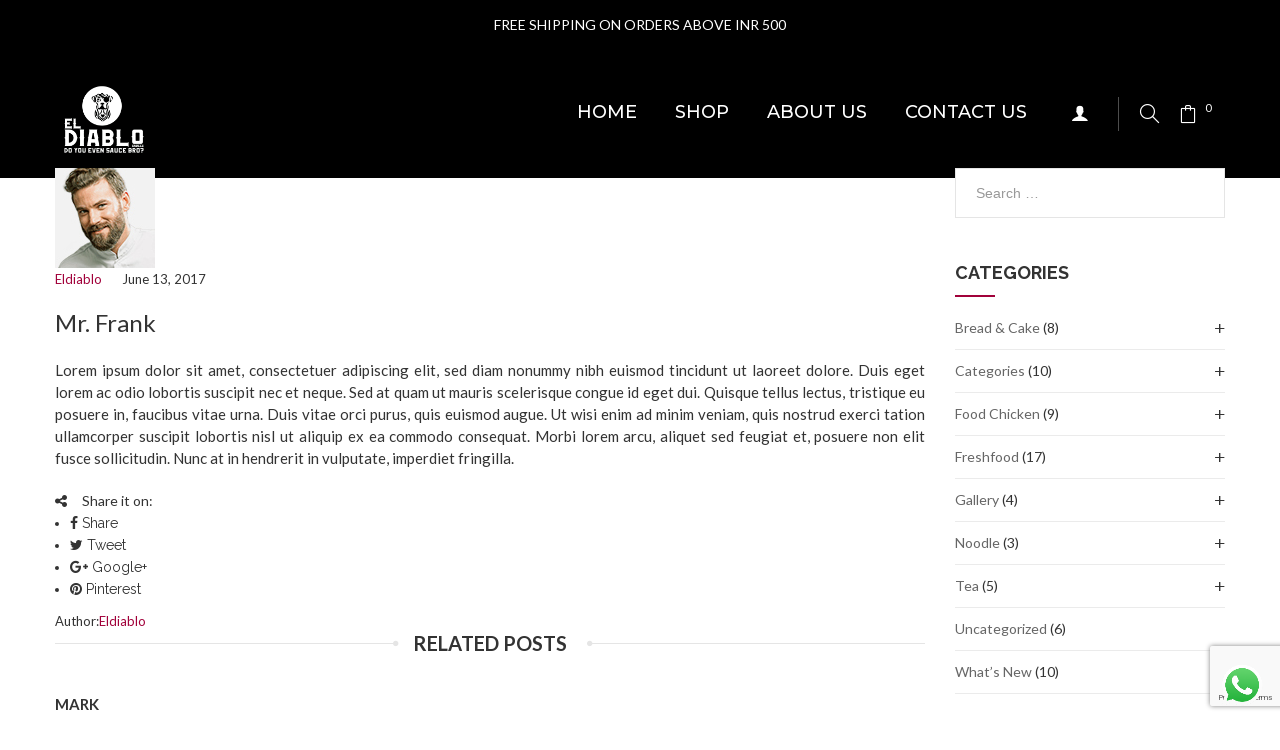

--- FILE ---
content_type: text/html; charset=UTF-8
request_url: https://eldiablosauces.com/ftc_testimonial/mr-frank/
body_size: 38255
content:
<!DOCTYPE html>
<html lang="en-US" class="no-js no-svg">
<head>
	    <meta charset="UTF-8">
    <meta name="viewport" content="width=device-width, initial-scale=1">
    <link rel="profile" href="https://gmpg.org/xfn/11">

    <link rel="icon" href="https://eldiablosauces.com/wp-content/uploads/2020/10/cropped-LOGO-Only-1-2-32x32.png" sizes="32x32" />
<link rel="icon" href="https://eldiablosauces.com/wp-content/uploads/2020/10/cropped-LOGO-Only-1-2-192x192.png" sizes="192x192" />
<link rel="apple-touch-icon" href="https://eldiablosauces.com/wp-content/uploads/2020/10/cropped-LOGO-Only-1-2-180x180.png" />
<meta name="msapplication-TileImage" content="https://eldiablosauces.com/wp-content/uploads/2020/10/cropped-LOGO-Only-1-2-270x270.png" />
<title>Mr. Frank &#8211; El Diablo Sauces</title>
<meta name='robots' content='max-image-preview:large' />
<link rel='dns-prefetch' href='//eldiablosauces.com' />
<link rel='dns-prefetch' href='//www.google.com' />
<link rel='dns-prefetch' href='//fonts.googleapis.com' />
<link rel='dns-prefetch' href='//s.w.org' />
<link rel="alternate" type="application/rss+xml" title="El Diablo Sauces &raquo; Feed" href="https://eldiablosauces.com/feed/" />
<link rel="alternate" type="application/rss+xml" title="El Diablo Sauces &raquo; Comments Feed" href="https://eldiablosauces.com/comments/feed/" />
<script type="text/javascript">
window._wpemojiSettings = {"baseUrl":"https:\/\/s.w.org\/images\/core\/emoji\/14.0.0\/72x72\/","ext":".png","svgUrl":"https:\/\/s.w.org\/images\/core\/emoji\/14.0.0\/svg\/","svgExt":".svg","source":{"concatemoji":"https:\/\/eldiablosauces.com\/wp-includes\/js\/wp-emoji-release.min.js"}};
/*! This file is auto-generated */
!function(e,a,t){var n,r,o,i=a.createElement("canvas"),p=i.getContext&&i.getContext("2d");function s(e,t){var a=String.fromCharCode,e=(p.clearRect(0,0,i.width,i.height),p.fillText(a.apply(this,e),0,0),i.toDataURL());return p.clearRect(0,0,i.width,i.height),p.fillText(a.apply(this,t),0,0),e===i.toDataURL()}function c(e){var t=a.createElement("script");t.src=e,t.defer=t.type="text/javascript",a.getElementsByTagName("head")[0].appendChild(t)}for(o=Array("flag","emoji"),t.supports={everything:!0,everythingExceptFlag:!0},r=0;r<o.length;r++)t.supports[o[r]]=function(e){if(!p||!p.fillText)return!1;switch(p.textBaseline="top",p.font="600 32px Arial",e){case"flag":return s([127987,65039,8205,9895,65039],[127987,65039,8203,9895,65039])?!1:!s([55356,56826,55356,56819],[55356,56826,8203,55356,56819])&&!s([55356,57332,56128,56423,56128,56418,56128,56421,56128,56430,56128,56423,56128,56447],[55356,57332,8203,56128,56423,8203,56128,56418,8203,56128,56421,8203,56128,56430,8203,56128,56423,8203,56128,56447]);case"emoji":return!s([129777,127995,8205,129778,127999],[129777,127995,8203,129778,127999])}return!1}(o[r]),t.supports.everything=t.supports.everything&&t.supports[o[r]],"flag"!==o[r]&&(t.supports.everythingExceptFlag=t.supports.everythingExceptFlag&&t.supports[o[r]]);t.supports.everythingExceptFlag=t.supports.everythingExceptFlag&&!t.supports.flag,t.DOMReady=!1,t.readyCallback=function(){t.DOMReady=!0},t.supports.everything||(n=function(){t.readyCallback()},a.addEventListener?(a.addEventListener("DOMContentLoaded",n,!1),e.addEventListener("load",n,!1)):(e.attachEvent("onload",n),a.attachEvent("onreadystatechange",function(){"complete"===a.readyState&&t.readyCallback()})),(e=t.source||{}).concatemoji?c(e.concatemoji):e.wpemoji&&e.twemoji&&(c(e.twemoji),c(e.wpemoji)))}(window,document,window._wpemojiSettings);
</script>
<style type="text/css">
img.wp-smiley,
img.emoji {
	display: inline !important;
	border: none !important;
	box-shadow: none !important;
	height: 1em !important;
	width: 1em !important;
	margin: 0 0.07em !important;
	vertical-align: -0.1em !important;
	background: none !important;
	padding: 0 !important;
}
</style>
	<link rel='stylesheet' id='sgr_main-css'  href='https://eldiablosauces.com/wp-content/plugins/simple-google-recaptcha/sgr.css' type='text/css' media='all' />
<link rel='stylesheet' id='sbi_styles-css'  href='https://eldiablosauces.com/wp-content/plugins/instagram-feed/css/sbi-styles.min.css' type='text/css' media='all' />
<link rel='stylesheet' id='wp-block-library-css'  href='https://eldiablosauces.com/wp-includes/css/dist/block-library/style.min.css' type='text/css' media='all' />
<style id='wp-block-library-theme-inline-css' type='text/css'>
.wp-block-audio figcaption{color:#555;font-size:13px;text-align:center}.is-dark-theme .wp-block-audio figcaption{color:hsla(0,0%,100%,.65)}.wp-block-code{border:1px solid #ccc;border-radius:4px;font-family:Menlo,Consolas,monaco,monospace;padding:.8em 1em}.wp-block-embed figcaption{color:#555;font-size:13px;text-align:center}.is-dark-theme .wp-block-embed figcaption{color:hsla(0,0%,100%,.65)}.blocks-gallery-caption{color:#555;font-size:13px;text-align:center}.is-dark-theme .blocks-gallery-caption{color:hsla(0,0%,100%,.65)}.wp-block-image figcaption{color:#555;font-size:13px;text-align:center}.is-dark-theme .wp-block-image figcaption{color:hsla(0,0%,100%,.65)}.wp-block-pullquote{border-top:4px solid;border-bottom:4px solid;margin-bottom:1.75em;color:currentColor}.wp-block-pullquote__citation,.wp-block-pullquote cite,.wp-block-pullquote footer{color:currentColor;text-transform:uppercase;font-size:.8125em;font-style:normal}.wp-block-quote{border-left:.25em solid;margin:0 0 1.75em;padding-left:1em}.wp-block-quote cite,.wp-block-quote footer{color:currentColor;font-size:.8125em;position:relative;font-style:normal}.wp-block-quote.has-text-align-right{border-left:none;border-right:.25em solid;padding-left:0;padding-right:1em}.wp-block-quote.has-text-align-center{border:none;padding-left:0}.wp-block-quote.is-large,.wp-block-quote.is-style-large,.wp-block-quote.is-style-plain{border:none}.wp-block-search .wp-block-search__label{font-weight:700}:where(.wp-block-group.has-background){padding:1.25em 2.375em}.wp-block-separator.has-css-opacity{opacity:.4}.wp-block-separator{border:none;border-bottom:2px solid;margin-left:auto;margin-right:auto}.wp-block-separator.has-alpha-channel-opacity{opacity:1}.wp-block-separator:not(.is-style-wide):not(.is-style-dots){width:100px}.wp-block-separator.has-background:not(.is-style-dots){border-bottom:none;height:1px}.wp-block-separator.has-background:not(.is-style-wide):not(.is-style-dots){height:2px}.wp-block-table thead{border-bottom:3px solid}.wp-block-table tfoot{border-top:3px solid}.wp-block-table td,.wp-block-table th{padding:.5em;border:1px solid;word-break:normal}.wp-block-table figcaption{color:#555;font-size:13px;text-align:center}.is-dark-theme .wp-block-table figcaption{color:hsla(0,0%,100%,.65)}.wp-block-video figcaption{color:#555;font-size:13px;text-align:center}.is-dark-theme .wp-block-video figcaption{color:hsla(0,0%,100%,.65)}.wp-block-template-part.has-background{padding:1.25em 2.375em;margin-top:0;margin-bottom:0}
</style>
<link rel='stylesheet' id='wc-blocks-vendors-style-css'  href='https://eldiablosauces.com/wp-content/plugins/woocommerce/packages/woocommerce-blocks/build/wc-blocks-vendors-style.css' type='text/css' media='all' />
<link rel='stylesheet' id='wc-blocks-style-css'  href='https://eldiablosauces.com/wp-content/plugins/woocommerce/packages/woocommerce-blocks/build/wc-blocks-style.css' type='text/css' media='all' />
<link rel='stylesheet' id='yith-wcan-shortcodes-css'  href='https://eldiablosauces.com/wp-content/plugins/yith-woocommerce-ajax-navigation/assets/css/shortcodes.css' type='text/css' media='all' />
<style id='yith-wcan-shortcodes-inline-css' type='text/css'>
:root{
	--yith-wcan-filters_colors_titles: #434343;
	--yith-wcan-filters_colors_background: #FFFFFF;
	--yith-wcan-filters_colors_accent: #A7144C;
	--yith-wcan-filters_colors_accent_r: 167;
	--yith-wcan-filters_colors_accent_g: 20;
	--yith-wcan-filters_colors_accent_b: 76;
	--yith-wcan-color_swatches_border_radius: 100%;
	--yith-wcan-color_swatches_size: 30px;
	--yith-wcan-labels_style_background: #FFFFFF;
	--yith-wcan-labels_style_background_hover: #A7144C;
	--yith-wcan-labels_style_background_active: #A7144C;
	--yith-wcan-labels_style_text: #434343;
	--yith-wcan-labels_style_text_hover: #FFFFFF;
	--yith-wcan-labels_style_text_active: #FFFFFF;
	--yith-wcan-anchors_style_text: #434343;
	--yith-wcan-anchors_style_text_hover: #A7144C;
	--yith-wcan-anchors_style_text_active: #A7144C;
}
</style>
<style id='global-styles-inline-css' type='text/css'>
body{--wp--preset--color--black: #000000;--wp--preset--color--cyan-bluish-gray: #abb8c3;--wp--preset--color--white: #ffffff;--wp--preset--color--pale-pink: #f78da7;--wp--preset--color--vivid-red: #cf2e2e;--wp--preset--color--luminous-vivid-orange: #ff6900;--wp--preset--color--luminous-vivid-amber: #fcb900;--wp--preset--color--light-green-cyan: #7bdcb5;--wp--preset--color--vivid-green-cyan: #00d084;--wp--preset--color--pale-cyan-blue: #8ed1fc;--wp--preset--color--vivid-cyan-blue: #0693e3;--wp--preset--color--vivid-purple: #9b51e0;--wp--preset--color--strong-magenta: #a156b4;--wp--preset--color--light-grayish-magenta: #d0a5db;--wp--preset--color--very-light-gray: #eee;--wp--preset--color--very-dark-gray: #444;--wp--preset--gradient--vivid-cyan-blue-to-vivid-purple: linear-gradient(135deg,rgba(6,147,227,1) 0%,rgb(155,81,224) 100%);--wp--preset--gradient--light-green-cyan-to-vivid-green-cyan: linear-gradient(135deg,rgb(122,220,180) 0%,rgb(0,208,130) 100%);--wp--preset--gradient--luminous-vivid-amber-to-luminous-vivid-orange: linear-gradient(135deg,rgba(252,185,0,1) 0%,rgba(255,105,0,1) 100%);--wp--preset--gradient--luminous-vivid-orange-to-vivid-red: linear-gradient(135deg,rgba(255,105,0,1) 0%,rgb(207,46,46) 100%);--wp--preset--gradient--very-light-gray-to-cyan-bluish-gray: linear-gradient(135deg,rgb(238,238,238) 0%,rgb(169,184,195) 100%);--wp--preset--gradient--cool-to-warm-spectrum: linear-gradient(135deg,rgb(74,234,220) 0%,rgb(151,120,209) 20%,rgb(207,42,186) 40%,rgb(238,44,130) 60%,rgb(251,105,98) 80%,rgb(254,248,76) 100%);--wp--preset--gradient--blush-light-purple: linear-gradient(135deg,rgb(255,206,236) 0%,rgb(152,150,240) 100%);--wp--preset--gradient--blush-bordeaux: linear-gradient(135deg,rgb(254,205,165) 0%,rgb(254,45,45) 50%,rgb(107,0,62) 100%);--wp--preset--gradient--luminous-dusk: linear-gradient(135deg,rgb(255,203,112) 0%,rgb(199,81,192) 50%,rgb(65,88,208) 100%);--wp--preset--gradient--pale-ocean: linear-gradient(135deg,rgb(255,245,203) 0%,rgb(182,227,212) 50%,rgb(51,167,181) 100%);--wp--preset--gradient--electric-grass: linear-gradient(135deg,rgb(202,248,128) 0%,rgb(113,206,126) 100%);--wp--preset--gradient--midnight: linear-gradient(135deg,rgb(2,3,129) 0%,rgb(40,116,252) 100%);--wp--preset--duotone--dark-grayscale: url('#wp-duotone-dark-grayscale');--wp--preset--duotone--grayscale: url('#wp-duotone-grayscale');--wp--preset--duotone--purple-yellow: url('#wp-duotone-purple-yellow');--wp--preset--duotone--blue-red: url('#wp-duotone-blue-red');--wp--preset--duotone--midnight: url('#wp-duotone-midnight');--wp--preset--duotone--magenta-yellow: url('#wp-duotone-magenta-yellow');--wp--preset--duotone--purple-green: url('#wp-duotone-purple-green');--wp--preset--duotone--blue-orange: url('#wp-duotone-blue-orange');--wp--preset--font-size--small: 12px;--wp--preset--font-size--medium: 20px;--wp--preset--font-size--large: 36px;--wp--preset--font-size--x-large: 42px;--wp--preset--font-size--normal: 14px;--wp--preset--font-size--huge: 48px;}.has-black-color{color: var(--wp--preset--color--black) !important;}.has-cyan-bluish-gray-color{color: var(--wp--preset--color--cyan-bluish-gray) !important;}.has-white-color{color: var(--wp--preset--color--white) !important;}.has-pale-pink-color{color: var(--wp--preset--color--pale-pink) !important;}.has-vivid-red-color{color: var(--wp--preset--color--vivid-red) !important;}.has-luminous-vivid-orange-color{color: var(--wp--preset--color--luminous-vivid-orange) !important;}.has-luminous-vivid-amber-color{color: var(--wp--preset--color--luminous-vivid-amber) !important;}.has-light-green-cyan-color{color: var(--wp--preset--color--light-green-cyan) !important;}.has-vivid-green-cyan-color{color: var(--wp--preset--color--vivid-green-cyan) !important;}.has-pale-cyan-blue-color{color: var(--wp--preset--color--pale-cyan-blue) !important;}.has-vivid-cyan-blue-color{color: var(--wp--preset--color--vivid-cyan-blue) !important;}.has-vivid-purple-color{color: var(--wp--preset--color--vivid-purple) !important;}.has-black-background-color{background-color: var(--wp--preset--color--black) !important;}.has-cyan-bluish-gray-background-color{background-color: var(--wp--preset--color--cyan-bluish-gray) !important;}.has-white-background-color{background-color: var(--wp--preset--color--white) !important;}.has-pale-pink-background-color{background-color: var(--wp--preset--color--pale-pink) !important;}.has-vivid-red-background-color{background-color: var(--wp--preset--color--vivid-red) !important;}.has-luminous-vivid-orange-background-color{background-color: var(--wp--preset--color--luminous-vivid-orange) !important;}.has-luminous-vivid-amber-background-color{background-color: var(--wp--preset--color--luminous-vivid-amber) !important;}.has-light-green-cyan-background-color{background-color: var(--wp--preset--color--light-green-cyan) !important;}.has-vivid-green-cyan-background-color{background-color: var(--wp--preset--color--vivid-green-cyan) !important;}.has-pale-cyan-blue-background-color{background-color: var(--wp--preset--color--pale-cyan-blue) !important;}.has-vivid-cyan-blue-background-color{background-color: var(--wp--preset--color--vivid-cyan-blue) !important;}.has-vivid-purple-background-color{background-color: var(--wp--preset--color--vivid-purple) !important;}.has-black-border-color{border-color: var(--wp--preset--color--black) !important;}.has-cyan-bluish-gray-border-color{border-color: var(--wp--preset--color--cyan-bluish-gray) !important;}.has-white-border-color{border-color: var(--wp--preset--color--white) !important;}.has-pale-pink-border-color{border-color: var(--wp--preset--color--pale-pink) !important;}.has-vivid-red-border-color{border-color: var(--wp--preset--color--vivid-red) !important;}.has-luminous-vivid-orange-border-color{border-color: var(--wp--preset--color--luminous-vivid-orange) !important;}.has-luminous-vivid-amber-border-color{border-color: var(--wp--preset--color--luminous-vivid-amber) !important;}.has-light-green-cyan-border-color{border-color: var(--wp--preset--color--light-green-cyan) !important;}.has-vivid-green-cyan-border-color{border-color: var(--wp--preset--color--vivid-green-cyan) !important;}.has-pale-cyan-blue-border-color{border-color: var(--wp--preset--color--pale-cyan-blue) !important;}.has-vivid-cyan-blue-border-color{border-color: var(--wp--preset--color--vivid-cyan-blue) !important;}.has-vivid-purple-border-color{border-color: var(--wp--preset--color--vivid-purple) !important;}.has-vivid-cyan-blue-to-vivid-purple-gradient-background{background: var(--wp--preset--gradient--vivid-cyan-blue-to-vivid-purple) !important;}.has-light-green-cyan-to-vivid-green-cyan-gradient-background{background: var(--wp--preset--gradient--light-green-cyan-to-vivid-green-cyan) !important;}.has-luminous-vivid-amber-to-luminous-vivid-orange-gradient-background{background: var(--wp--preset--gradient--luminous-vivid-amber-to-luminous-vivid-orange) !important;}.has-luminous-vivid-orange-to-vivid-red-gradient-background{background: var(--wp--preset--gradient--luminous-vivid-orange-to-vivid-red) !important;}.has-very-light-gray-to-cyan-bluish-gray-gradient-background{background: var(--wp--preset--gradient--very-light-gray-to-cyan-bluish-gray) !important;}.has-cool-to-warm-spectrum-gradient-background{background: var(--wp--preset--gradient--cool-to-warm-spectrum) !important;}.has-blush-light-purple-gradient-background{background: var(--wp--preset--gradient--blush-light-purple) !important;}.has-blush-bordeaux-gradient-background{background: var(--wp--preset--gradient--blush-bordeaux) !important;}.has-luminous-dusk-gradient-background{background: var(--wp--preset--gradient--luminous-dusk) !important;}.has-pale-ocean-gradient-background{background: var(--wp--preset--gradient--pale-ocean) !important;}.has-electric-grass-gradient-background{background: var(--wp--preset--gradient--electric-grass) !important;}.has-midnight-gradient-background{background: var(--wp--preset--gradient--midnight) !important;}.has-small-font-size{font-size: var(--wp--preset--font-size--small) !important;}.has-medium-font-size{font-size: var(--wp--preset--font-size--medium) !important;}.has-large-font-size{font-size: var(--wp--preset--font-size--large) !important;}.has-x-large-font-size{font-size: var(--wp--preset--font-size--x-large) !important;}
</style>
<style id='extendify-gutenberg-patterns-and-templates-utilities-inline-css' type='text/css'>
.ext-absolute{position:absolute!important}.ext-relative{position:relative!important}.ext-top-base{top:var(--wp--style--block-gap,1.75rem)!important}.ext-top-lg{top:var(--extendify--spacing--large,3rem)!important}.ext--top-base{top:calc(var(--wp--style--block-gap, 1.75rem)*-1)!important}.ext--top-lg{top:calc(var(--extendify--spacing--large, 3rem)*-1)!important}.ext-right-base{right:var(--wp--style--block-gap,1.75rem)!important}.ext-right-lg{right:var(--extendify--spacing--large,3rem)!important}.ext--right-base{right:calc(var(--wp--style--block-gap, 1.75rem)*-1)!important}.ext--right-lg{right:calc(var(--extendify--spacing--large, 3rem)*-1)!important}.ext-bottom-base{bottom:var(--wp--style--block-gap,1.75rem)!important}.ext-bottom-lg{bottom:var(--extendify--spacing--large,3rem)!important}.ext--bottom-base{bottom:calc(var(--wp--style--block-gap, 1.75rem)*-1)!important}.ext--bottom-lg{bottom:calc(var(--extendify--spacing--large, 3rem)*-1)!important}.ext-left-base{left:var(--wp--style--block-gap,1.75rem)!important}.ext-left-lg{left:var(--extendify--spacing--large,3rem)!important}.ext--left-base{left:calc(var(--wp--style--block-gap, 1.75rem)*-1)!important}.ext--left-lg{left:calc(var(--extendify--spacing--large, 3rem)*-1)!important}.ext-order-1{order:1!important}.ext-order-2{order:2!important}.ext-col-auto{grid-column:auto!important}.ext-col-span-1{grid-column:span 1/span 1!important}.ext-col-span-2{grid-column:span 2/span 2!important}.ext-col-span-3{grid-column:span 3/span 3!important}.ext-col-span-4{grid-column:span 4/span 4!important}.ext-col-span-5{grid-column:span 5/span 5!important}.ext-col-span-6{grid-column:span 6/span 6!important}.ext-col-span-7{grid-column:span 7/span 7!important}.ext-col-span-8{grid-column:span 8/span 8!important}.ext-col-span-9{grid-column:span 9/span 9!important}.ext-col-span-10{grid-column:span 10/span 10!important}.ext-col-span-11{grid-column:span 11/span 11!important}.ext-col-span-12{grid-column:span 12/span 12!important}.ext-col-span-full{grid-column:1/-1!important}.ext-col-start-1{grid-column-start:1!important}.ext-col-start-2{grid-column-start:2!important}.ext-col-start-3{grid-column-start:3!important}.ext-col-start-4{grid-column-start:4!important}.ext-col-start-5{grid-column-start:5!important}.ext-col-start-6{grid-column-start:6!important}.ext-col-start-7{grid-column-start:7!important}.ext-col-start-8{grid-column-start:8!important}.ext-col-start-9{grid-column-start:9!important}.ext-col-start-10{grid-column-start:10!important}.ext-col-start-11{grid-column-start:11!important}.ext-col-start-12{grid-column-start:12!important}.ext-col-start-13{grid-column-start:13!important}.ext-col-start-auto{grid-column-start:auto!important}.ext-col-end-1{grid-column-end:1!important}.ext-col-end-2{grid-column-end:2!important}.ext-col-end-3{grid-column-end:3!important}.ext-col-end-4{grid-column-end:4!important}.ext-col-end-5{grid-column-end:5!important}.ext-col-end-6{grid-column-end:6!important}.ext-col-end-7{grid-column-end:7!important}.ext-col-end-8{grid-column-end:8!important}.ext-col-end-9{grid-column-end:9!important}.ext-col-end-10{grid-column-end:10!important}.ext-col-end-11{grid-column-end:11!important}.ext-col-end-12{grid-column-end:12!important}.ext-col-end-13{grid-column-end:13!important}.ext-col-end-auto{grid-column-end:auto!important}.ext-row-auto{grid-row:auto!important}.ext-row-span-1{grid-row:span 1/span 1!important}.ext-row-span-2{grid-row:span 2/span 2!important}.ext-row-span-3{grid-row:span 3/span 3!important}.ext-row-span-4{grid-row:span 4/span 4!important}.ext-row-span-5{grid-row:span 5/span 5!important}.ext-row-span-6{grid-row:span 6/span 6!important}.ext-row-span-full{grid-row:1/-1!important}.ext-row-start-1{grid-row-start:1!important}.ext-row-start-2{grid-row-start:2!important}.ext-row-start-3{grid-row-start:3!important}.ext-row-start-4{grid-row-start:4!important}.ext-row-start-5{grid-row-start:5!important}.ext-row-start-6{grid-row-start:6!important}.ext-row-start-7{grid-row-start:7!important}.ext-row-start-auto{grid-row-start:auto!important}.ext-row-end-1{grid-row-end:1!important}.ext-row-end-2{grid-row-end:2!important}.ext-row-end-3{grid-row-end:3!important}.ext-row-end-4{grid-row-end:4!important}.ext-row-end-5{grid-row-end:5!important}.ext-row-end-6{grid-row-end:6!important}.ext-row-end-7{grid-row-end:7!important}.ext-row-end-auto{grid-row-end:auto!important}.ext-m-0:not([style*=margin]){margin:0!important}.ext-m-auto:not([style*=margin]){margin:auto!important}.ext-m-base:not([style*=margin]){margin:var(--wp--style--block-gap,1.75rem)!important}.ext-m-lg:not([style*=margin]){margin:var(--extendify--spacing--large,3rem)!important}.ext--m-base:not([style*=margin]){margin:calc(var(--wp--style--block-gap, 1.75rem)*-1)!important}.ext--m-lg:not([style*=margin]){margin:calc(var(--extendify--spacing--large, 3rem)*-1)!important}.ext-mx-0:not([style*=margin]){margin-left:0!important;margin-right:0!important}.ext-mx-auto:not([style*=margin]){margin-left:auto!important;margin-right:auto!important}.ext-mx-base:not([style*=margin]){margin-left:var(--wp--style--block-gap,1.75rem)!important;margin-right:var(--wp--style--block-gap,1.75rem)!important}.ext-mx-lg:not([style*=margin]){margin-left:var(--extendify--spacing--large,3rem)!important;margin-right:var(--extendify--spacing--large,3rem)!important}.ext--mx-base:not([style*=margin]){margin-left:calc(var(--wp--style--block-gap, 1.75rem)*-1)!important;margin-right:calc(var(--wp--style--block-gap, 1.75rem)*-1)!important}.ext--mx-lg:not([style*=margin]){margin-left:calc(var(--extendify--spacing--large, 3rem)*-1)!important;margin-right:calc(var(--extendify--spacing--large, 3rem)*-1)!important}.ext-my-0:not([style*=margin]){margin-bottom:0!important;margin-top:0!important}.ext-my-auto:not([style*=margin]){margin-bottom:auto!important;margin-top:auto!important}.ext-my-base:not([style*=margin]){margin-bottom:var(--wp--style--block-gap,1.75rem)!important;margin-top:var(--wp--style--block-gap,1.75rem)!important}.ext-my-lg:not([style*=margin]){margin-bottom:var(--extendify--spacing--large,3rem)!important;margin-top:var(--extendify--spacing--large,3rem)!important}.ext--my-base:not([style*=margin]){margin-bottom:calc(var(--wp--style--block-gap, 1.75rem)*-1)!important;margin-top:calc(var(--wp--style--block-gap, 1.75rem)*-1)!important}.ext--my-lg:not([style*=margin]){margin-bottom:calc(var(--extendify--spacing--large, 3rem)*-1)!important;margin-top:calc(var(--extendify--spacing--large, 3rem)*-1)!important}.ext-mt-0:not([style*=margin]){margin-top:0!important}.ext-mt-auto:not([style*=margin]){margin-top:auto!important}.ext-mt-base:not([style*=margin]){margin-top:var(--wp--style--block-gap,1.75rem)!important}.ext-mt-lg:not([style*=margin]){margin-top:var(--extendify--spacing--large,3rem)!important}.ext--mt-base:not([style*=margin]){margin-top:calc(var(--wp--style--block-gap, 1.75rem)*-1)!important}.ext--mt-lg:not([style*=margin]){margin-top:calc(var(--extendify--spacing--large, 3rem)*-1)!important}.ext-mr-0:not([style*=margin]){margin-right:0!important}.ext-mr-auto:not([style*=margin]){margin-right:auto!important}.ext-mr-base:not([style*=margin]){margin-right:var(--wp--style--block-gap,1.75rem)!important}.ext-mr-lg:not([style*=margin]){margin-right:var(--extendify--spacing--large,3rem)!important}.ext--mr-base:not([style*=margin]){margin-right:calc(var(--wp--style--block-gap, 1.75rem)*-1)!important}.ext--mr-lg:not([style*=margin]){margin-right:calc(var(--extendify--spacing--large, 3rem)*-1)!important}.ext-mb-0:not([style*=margin]){margin-bottom:0!important}.ext-mb-auto:not([style*=margin]){margin-bottom:auto!important}.ext-mb-base:not([style*=margin]){margin-bottom:var(--wp--style--block-gap,1.75rem)!important}.ext-mb-lg:not([style*=margin]){margin-bottom:var(--extendify--spacing--large,3rem)!important}.ext--mb-base:not([style*=margin]){margin-bottom:calc(var(--wp--style--block-gap, 1.75rem)*-1)!important}.ext--mb-lg:not([style*=margin]){margin-bottom:calc(var(--extendify--spacing--large, 3rem)*-1)!important}.ext-ml-0:not([style*=margin]){margin-left:0!important}.ext-ml-auto:not([style*=margin]){margin-left:auto!important}.ext-ml-base:not([style*=margin]){margin-left:var(--wp--style--block-gap,1.75rem)!important}.ext-ml-lg:not([style*=margin]){margin-left:var(--extendify--spacing--large,3rem)!important}.ext--ml-base:not([style*=margin]){margin-left:calc(var(--wp--style--block-gap, 1.75rem)*-1)!important}.ext--ml-lg:not([style*=margin]){margin-left:calc(var(--extendify--spacing--large, 3rem)*-1)!important}.ext-block{display:block!important}.ext-inline-block{display:inline-block!important}.ext-inline{display:inline!important}.ext-flex{display:flex!important}.ext-inline-flex{display:inline-flex!important}.ext-grid{display:grid!important}.ext-inline-grid{display:inline-grid!important}.ext-hidden{display:none!important}.ext-w-auto{width:auto!important}.ext-w-full{width:100%!important}.ext-max-w-full{max-width:100%!important}.ext-flex-1{flex:1 1 0%!important}.ext-flex-auto{flex:1 1 auto!important}.ext-flex-initial{flex:0 1 auto!important}.ext-flex-none{flex:none!important}.ext-flex-shrink-0{flex-shrink:0!important}.ext-flex-shrink{flex-shrink:1!important}.ext-flex-grow-0{flex-grow:0!important}.ext-flex-grow{flex-grow:1!important}.ext-list-none{list-style-type:none!important}.ext-grid-cols-1{grid-template-columns:repeat(1,minmax(0,1fr))!important}.ext-grid-cols-2{grid-template-columns:repeat(2,minmax(0,1fr))!important}.ext-grid-cols-3{grid-template-columns:repeat(3,minmax(0,1fr))!important}.ext-grid-cols-4{grid-template-columns:repeat(4,minmax(0,1fr))!important}.ext-grid-cols-5{grid-template-columns:repeat(5,minmax(0,1fr))!important}.ext-grid-cols-6{grid-template-columns:repeat(6,minmax(0,1fr))!important}.ext-grid-cols-7{grid-template-columns:repeat(7,minmax(0,1fr))!important}.ext-grid-cols-8{grid-template-columns:repeat(8,minmax(0,1fr))!important}.ext-grid-cols-9{grid-template-columns:repeat(9,minmax(0,1fr))!important}.ext-grid-cols-10{grid-template-columns:repeat(10,minmax(0,1fr))!important}.ext-grid-cols-11{grid-template-columns:repeat(11,minmax(0,1fr))!important}.ext-grid-cols-12{grid-template-columns:repeat(12,minmax(0,1fr))!important}.ext-grid-cols-none{grid-template-columns:none!important}.ext-grid-rows-1{grid-template-rows:repeat(1,minmax(0,1fr))!important}.ext-grid-rows-2{grid-template-rows:repeat(2,minmax(0,1fr))!important}.ext-grid-rows-3{grid-template-rows:repeat(3,minmax(0,1fr))!important}.ext-grid-rows-4{grid-template-rows:repeat(4,minmax(0,1fr))!important}.ext-grid-rows-5{grid-template-rows:repeat(5,minmax(0,1fr))!important}.ext-grid-rows-6{grid-template-rows:repeat(6,minmax(0,1fr))!important}.ext-grid-rows-none{grid-template-rows:none!important}.ext-flex-row{flex-direction:row!important}.ext-flex-row-reverse{flex-direction:row-reverse!important}.ext-flex-col{flex-direction:column!important}.ext-flex-col-reverse{flex-direction:column-reverse!important}.ext-flex-wrap{flex-wrap:wrap!important}.ext-flex-wrap-reverse{flex-wrap:wrap-reverse!important}.ext-flex-nowrap{flex-wrap:nowrap!important}.ext-items-start{align-items:flex-start!important}.ext-items-end{align-items:flex-end!important}.ext-items-center{align-items:center!important}.ext-items-baseline{align-items:baseline!important}.ext-items-stretch{align-items:stretch!important}.ext-justify-start{justify-content:flex-start!important}.ext-justify-end{justify-content:flex-end!important}.ext-justify-center{justify-content:center!important}.ext-justify-between{justify-content:space-between!important}.ext-justify-around{justify-content:space-around!important}.ext-justify-evenly{justify-content:space-evenly!important}.ext-justify-items-start{justify-items:start!important}.ext-justify-items-end{justify-items:end!important}.ext-justify-items-center{justify-items:center!important}.ext-justify-items-stretch{justify-items:stretch!important}.ext-gap-0{gap:0!important}.ext-gap-base{gap:var(--wp--style--block-gap,1.75rem)!important}.ext-gap-lg{gap:var(--extendify--spacing--large,3rem)!important}.ext-gap-x-0{-moz-column-gap:0!important;column-gap:0!important}.ext-gap-x-base{-moz-column-gap:var(--wp--style--block-gap,1.75rem)!important;column-gap:var(--wp--style--block-gap,1.75rem)!important}.ext-gap-x-lg{-moz-column-gap:var(--extendify--spacing--large,3rem)!important;column-gap:var(--extendify--spacing--large,3rem)!important}.ext-gap-y-0{row-gap:0!important}.ext-gap-y-base{row-gap:var(--wp--style--block-gap,1.75rem)!important}.ext-gap-y-lg{row-gap:var(--extendify--spacing--large,3rem)!important}.ext-justify-self-auto{justify-self:auto!important}.ext-justify-self-start{justify-self:start!important}.ext-justify-self-end{justify-self:end!important}.ext-justify-self-center{justify-self:center!important}.ext-justify-self-stretch{justify-self:stretch!important}.ext-rounded-none{border-radius:0!important}.ext-rounded-full{border-radius:9999px!important}.ext-rounded-t-none{border-top-left-radius:0!important;border-top-right-radius:0!important}.ext-rounded-t-full{border-top-left-radius:9999px!important;border-top-right-radius:9999px!important}.ext-rounded-r-none{border-bottom-right-radius:0!important;border-top-right-radius:0!important}.ext-rounded-r-full{border-bottom-right-radius:9999px!important;border-top-right-radius:9999px!important}.ext-rounded-b-none{border-bottom-left-radius:0!important;border-bottom-right-radius:0!important}.ext-rounded-b-full{border-bottom-left-radius:9999px!important;border-bottom-right-radius:9999px!important}.ext-rounded-l-none{border-bottom-left-radius:0!important;border-top-left-radius:0!important}.ext-rounded-l-full{border-bottom-left-radius:9999px!important;border-top-left-radius:9999px!important}.ext-rounded-tl-none{border-top-left-radius:0!important}.ext-rounded-tl-full{border-top-left-radius:9999px!important}.ext-rounded-tr-none{border-top-right-radius:0!important}.ext-rounded-tr-full{border-top-right-radius:9999px!important}.ext-rounded-br-none{border-bottom-right-radius:0!important}.ext-rounded-br-full{border-bottom-right-radius:9999px!important}.ext-rounded-bl-none{border-bottom-left-radius:0!important}.ext-rounded-bl-full{border-bottom-left-radius:9999px!important}.ext-border-0{border-width:0!important}.ext-border-t-0{border-top-width:0!important}.ext-border-r-0{border-right-width:0!important}.ext-border-b-0{border-bottom-width:0!important}.ext-border-l-0{border-left-width:0!important}.ext-p-0:not([style*=padding]){padding:0!important}.ext-p-base:not([style*=padding]){padding:var(--wp--style--block-gap,1.75rem)!important}.ext-p-lg:not([style*=padding]){padding:var(--extendify--spacing--large,3rem)!important}.ext-px-0:not([style*=padding]){padding-left:0!important;padding-right:0!important}.ext-px-base:not([style*=padding]){padding-left:var(--wp--style--block-gap,1.75rem)!important;padding-right:var(--wp--style--block-gap,1.75rem)!important}.ext-px-lg:not([style*=padding]){padding-left:var(--extendify--spacing--large,3rem)!important;padding-right:var(--extendify--spacing--large,3rem)!important}.ext-py-0:not([style*=padding]){padding-bottom:0!important;padding-top:0!important}.ext-py-base:not([style*=padding]){padding-bottom:var(--wp--style--block-gap,1.75rem)!important;padding-top:var(--wp--style--block-gap,1.75rem)!important}.ext-py-lg:not([style*=padding]){padding-bottom:var(--extendify--spacing--large,3rem)!important;padding-top:var(--extendify--spacing--large,3rem)!important}.ext-pt-0:not([style*=padding]){padding-top:0!important}.ext-pt-base:not([style*=padding]){padding-top:var(--wp--style--block-gap,1.75rem)!important}.ext-pt-lg:not([style*=padding]){padding-top:var(--extendify--spacing--large,3rem)!important}.ext-pr-0:not([style*=padding]){padding-right:0!important}.ext-pr-base:not([style*=padding]){padding-right:var(--wp--style--block-gap,1.75rem)!important}.ext-pr-lg:not([style*=padding]){padding-right:var(--extendify--spacing--large,3rem)!important}.ext-pb-0:not([style*=padding]){padding-bottom:0!important}.ext-pb-base:not([style*=padding]){padding-bottom:var(--wp--style--block-gap,1.75rem)!important}.ext-pb-lg:not([style*=padding]){padding-bottom:var(--extendify--spacing--large,3rem)!important}.ext-pl-0:not([style*=padding]){padding-left:0!important}.ext-pl-base:not([style*=padding]){padding-left:var(--wp--style--block-gap,1.75rem)!important}.ext-pl-lg:not([style*=padding]){padding-left:var(--extendify--spacing--large,3rem)!important}.ext-text-left{text-align:left!important}.ext-text-center{text-align:center!important}.ext-text-right{text-align:right!important}.ext-leading-none{line-height:1!important}.ext-leading-tight{line-height:1.25!important}.ext-leading-snug{line-height:1.375!important}.ext-leading-normal{line-height:1.5!important}.ext-leading-relaxed{line-height:1.625!important}.ext-leading-loose{line-height:2!important}.clip-path--rhombus img{-webkit-clip-path:polygon(15% 6%,80% 29%,84% 93%,23% 69%);clip-path:polygon(15% 6%,80% 29%,84% 93%,23% 69%)}.clip-path--diamond img{-webkit-clip-path:polygon(5% 29%,60% 2%,91% 64%,36% 89%);clip-path:polygon(5% 29%,60% 2%,91% 64%,36% 89%)}.clip-path--rhombus-alt img{-webkit-clip-path:polygon(14% 9%,85% 24%,91% 89%,19% 76%);clip-path:polygon(14% 9%,85% 24%,91% 89%,19% 76%)}.wp-block-columns[class*=fullwidth-cols]{margin-bottom:unset}.wp-block-column.editor\:pointer-events-none{margin-bottom:0!important;margin-top:0!important}.is-root-container.block-editor-block-list__layout>[data-align=full]:not(:first-of-type)>.wp-block-column.editor\:pointer-events-none,.is-root-container.block-editor-block-list__layout>[data-align=wide]>.wp-block-column.editor\:pointer-events-none{margin-top:calc(var(--wp--style--block-gap, 28px)*-1)!important}.ext .wp-block-columns .wp-block-column[style*=padding]{padding-left:0!important;padding-right:0!important}.ext .wp-block-columns+.wp-block-columns:not([class*=mt-]):not([class*=my-]):not([style*=margin]){margin-top:0!important}[class*=fullwidth-cols] .wp-block-column:first-child,[class*=fullwidth-cols] .wp-block-group:first-child{margin-top:0}[class*=fullwidth-cols] .wp-block-column:last-child,[class*=fullwidth-cols] .wp-block-group:last-child{margin-bottom:0}[class*=fullwidth-cols] .wp-block-column:first-child>*,[class*=fullwidth-cols] .wp-block-column>:first-child{margin-top:0}.ext .is-not-stacked-on-mobile .wp-block-column,[class*=fullwidth-cols] .wp-block-column>:last-child{margin-bottom:0}.wp-block-columns[class*=fullwidth-cols]:not(.is-not-stacked-on-mobile)>.wp-block-column:not(:last-child){margin-bottom:var(--wp--style--block-gap,1.75rem)}@media (min-width:782px){.wp-block-columns[class*=fullwidth-cols]:not(.is-not-stacked-on-mobile)>.wp-block-column:not(:last-child){margin-bottom:0}}.wp-block-columns[class*=fullwidth-cols].is-not-stacked-on-mobile>.wp-block-column{margin-bottom:0!important}@media (min-width:600px) and (max-width:781px){.wp-block-columns[class*=fullwidth-cols]:not(.is-not-stacked-on-mobile)>.wp-block-column:nth-child(2n){margin-left:var(--wp--style--block-gap,2em)}}@media (max-width:781px){.tablet\:fullwidth-cols.wp-block-columns:not(.is-not-stacked-on-mobile){flex-wrap:wrap}.tablet\:fullwidth-cols.wp-block-columns:not(.is-not-stacked-on-mobile)>.wp-block-column,.tablet\:fullwidth-cols.wp-block-columns:not(.is-not-stacked-on-mobile)>.wp-block-column:not([style*=margin]){margin-left:0!important}.tablet\:fullwidth-cols.wp-block-columns:not(.is-not-stacked-on-mobile)>.wp-block-column{flex-basis:100%!important}}@media (max-width:1079px){.desktop\:fullwidth-cols.wp-block-columns:not(.is-not-stacked-on-mobile){flex-wrap:wrap}.desktop\:fullwidth-cols.wp-block-columns:not(.is-not-stacked-on-mobile)>.wp-block-column,.desktop\:fullwidth-cols.wp-block-columns:not(.is-not-stacked-on-mobile)>.wp-block-column:not([style*=margin]){margin-left:0!important}.desktop\:fullwidth-cols.wp-block-columns:not(.is-not-stacked-on-mobile)>.wp-block-column{flex-basis:100%!important}.desktop\:fullwidth-cols.wp-block-columns:not(.is-not-stacked-on-mobile)>.wp-block-column:not(:last-child){margin-bottom:var(--wp--style--block-gap,1.75rem)!important}}.direction-rtl{direction:rtl}.direction-ltr{direction:ltr}.is-style-inline-list{padding-left:0!important}.is-style-inline-list li{list-style-type:none!important}@media (min-width:782px){.is-style-inline-list li{display:inline!important;margin-right:var(--wp--style--block-gap,1.75rem)!important}}@media (min-width:782px){.is-style-inline-list li:first-child{margin-left:0!important}}@media (min-width:782px){.is-style-inline-list li:last-child{margin-right:0!important}}.bring-to-front{position:relative;z-index:10}.text-stroke{-webkit-text-stroke-color:var(--wp--preset--color--background)}.text-stroke,.text-stroke--primary{-webkit-text-stroke-width:var(
        --wp--custom--typography--text-stroke-width,2px
    )}.text-stroke--primary{-webkit-text-stroke-color:var(--wp--preset--color--primary)}.text-stroke--secondary{-webkit-text-stroke-width:var(
        --wp--custom--typography--text-stroke-width,2px
    );-webkit-text-stroke-color:var(--wp--preset--color--secondary)}.editor\:no-caption .block-editor-rich-text__editable{display:none!important}.editor\:no-inserter .wp-block-column:not(.is-selected)>.block-list-appender,.editor\:no-inserter .wp-block-cover__inner-container>.block-list-appender,.editor\:no-inserter .wp-block-group__inner-container>.block-list-appender,.editor\:no-inserter>.block-list-appender{display:none}.editor\:no-resize .components-resizable-box__handle,.editor\:no-resize .components-resizable-box__handle:after,.editor\:no-resize .components-resizable-box__side-handle:before{display:none;pointer-events:none}.editor\:no-resize .components-resizable-box__container{display:block}.editor\:pointer-events-none{pointer-events:none}.is-style-angled{justify-content:flex-end}.ext .is-style-angled>[class*=_inner-container],.is-style-angled{align-items:center}.is-style-angled .wp-block-cover__image-background,.is-style-angled .wp-block-cover__video-background{-webkit-clip-path:polygon(0 0,30% 0,50% 100%,0 100%);clip-path:polygon(0 0,30% 0,50% 100%,0 100%);z-index:1}@media (min-width:782px){.is-style-angled .wp-block-cover__image-background,.is-style-angled .wp-block-cover__video-background{-webkit-clip-path:polygon(0 0,55% 0,65% 100%,0 100%);clip-path:polygon(0 0,55% 0,65% 100%,0 100%)}}.has-foreground-color{color:var(--wp--preset--color--foreground,#000)!important}.has-foreground-background-color{background-color:var(--wp--preset--color--foreground,#000)!important}.has-background-color{color:var(--wp--preset--color--background,#fff)!important}.has-background-background-color{background-color:var(--wp--preset--color--background,#fff)!important}.has-primary-color{color:var(--wp--preset--color--primary,#4b5563)!important}.has-primary-background-color{background-color:var(--wp--preset--color--primary,#4b5563)!important}.has-secondary-color{color:var(--wp--preset--color--secondary,#9ca3af)!important}.has-secondary-background-color{background-color:var(--wp--preset--color--secondary,#9ca3af)!important}.ext.has-text-color h1,.ext.has-text-color h2,.ext.has-text-color h3,.ext.has-text-color h4,.ext.has-text-color h5,.ext.has-text-color h6,.ext.has-text-color p{color:currentColor}.has-white-color{color:var(--wp--preset--color--white,#fff)!important}.has-black-color{color:var(--wp--preset--color--black,#000)!important}.has-ext-foreground-background-color{background-color:var(
        --wp--preset--color--foreground,var(--wp--preset--color--black,#000)
    )!important}.has-ext-primary-background-color{background-color:var(
        --wp--preset--color--primary,var(--wp--preset--color--cyan-bluish-gray,#000)
    )!important}.wp-block-button__link.has-black-background-color{border-color:var(--wp--preset--color--black,#000)}.wp-block-button__link.has-white-background-color{border-color:var(--wp--preset--color--white,#fff)}.has-ext-small-font-size{font-size:var(--wp--preset--font-size--ext-small)!important}.has-ext-medium-font-size{font-size:var(--wp--preset--font-size--ext-medium)!important}.has-ext-large-font-size{font-size:var(--wp--preset--font-size--ext-large)!important;line-height:1.2}.has-ext-x-large-font-size{font-size:var(--wp--preset--font-size--ext-x-large)!important;line-height:1}.has-ext-xx-large-font-size{font-size:var(--wp--preset--font-size--ext-xx-large)!important;line-height:1}.has-ext-x-large-font-size:not([style*=line-height]),.has-ext-xx-large-font-size:not([style*=line-height]){line-height:1.1}.ext .wp-block-group>*{margin-bottom:0;margin-top:0}.ext .wp-block-group>*+*{margin-bottom:0}.ext .wp-block-group>*+*,.ext h2{margin-top:var(--wp--style--block-gap,1.75rem)}.ext h2{margin-bottom:var(--wp--style--block-gap,1.75rem)}.has-ext-x-large-font-size+h3,.has-ext-x-large-font-size+p{margin-top:.5rem}.ext .wp-block-buttons>.wp-block-button.wp-block-button__width-25{min-width:12rem;width:calc(25% - var(--wp--style--block-gap, .5em)*.75)}.ext .ext-grid>[class*=_inner-container]{display:grid}.ext>[class*=_inner-container]>.ext-grid:not([class*=columns]),.ext>[class*=_inner-container]>.wp-block>.ext-grid:not([class*=columns]){display:initial!important}.ext .ext-grid-cols-1>[class*=_inner-container]{grid-template-columns:repeat(1,minmax(0,1fr))!important}.ext .ext-grid-cols-2>[class*=_inner-container]{grid-template-columns:repeat(2,minmax(0,1fr))!important}.ext .ext-grid-cols-3>[class*=_inner-container]{grid-template-columns:repeat(3,minmax(0,1fr))!important}.ext .ext-grid-cols-4>[class*=_inner-container]{grid-template-columns:repeat(4,minmax(0,1fr))!important}.ext .ext-grid-cols-5>[class*=_inner-container]{grid-template-columns:repeat(5,minmax(0,1fr))!important}.ext .ext-grid-cols-6>[class*=_inner-container]{grid-template-columns:repeat(6,minmax(0,1fr))!important}.ext .ext-grid-cols-7>[class*=_inner-container]{grid-template-columns:repeat(7,minmax(0,1fr))!important}.ext .ext-grid-cols-8>[class*=_inner-container]{grid-template-columns:repeat(8,minmax(0,1fr))!important}.ext .ext-grid-cols-9>[class*=_inner-container]{grid-template-columns:repeat(9,minmax(0,1fr))!important}.ext .ext-grid-cols-10>[class*=_inner-container]{grid-template-columns:repeat(10,minmax(0,1fr))!important}.ext .ext-grid-cols-11>[class*=_inner-container]{grid-template-columns:repeat(11,minmax(0,1fr))!important}.ext .ext-grid-cols-12>[class*=_inner-container]{grid-template-columns:repeat(12,minmax(0,1fr))!important}.ext .ext-grid-cols-13>[class*=_inner-container]{grid-template-columns:repeat(13,minmax(0,1fr))!important}.ext .ext-grid-cols-none>[class*=_inner-container]{grid-template-columns:none!important}.ext .ext-grid-rows-1>[class*=_inner-container]{grid-template-rows:repeat(1,minmax(0,1fr))!important}.ext .ext-grid-rows-2>[class*=_inner-container]{grid-template-rows:repeat(2,minmax(0,1fr))!important}.ext .ext-grid-rows-3>[class*=_inner-container]{grid-template-rows:repeat(3,minmax(0,1fr))!important}.ext .ext-grid-rows-4>[class*=_inner-container]{grid-template-rows:repeat(4,minmax(0,1fr))!important}.ext .ext-grid-rows-5>[class*=_inner-container]{grid-template-rows:repeat(5,minmax(0,1fr))!important}.ext .ext-grid-rows-6>[class*=_inner-container]{grid-template-rows:repeat(6,minmax(0,1fr))!important}.ext .ext-grid-rows-none>[class*=_inner-container]{grid-template-rows:none!important}.ext .ext-items-start>[class*=_inner-container]{align-items:flex-start!important}.ext .ext-items-end>[class*=_inner-container]{align-items:flex-end!important}.ext .ext-items-center>[class*=_inner-container]{align-items:center!important}.ext .ext-items-baseline>[class*=_inner-container]{align-items:baseline!important}.ext .ext-items-stretch>[class*=_inner-container]{align-items:stretch!important}.ext.wp-block-group>:last-child{margin-bottom:0}.ext .wp-block-group__inner-container{padding:0!important}.ext.has-background{padding-left:var(--wp--style--block-gap,1.75rem);padding-right:var(--wp--style--block-gap,1.75rem)}.ext [class*=inner-container]>.alignwide [class*=inner-container],.ext [class*=inner-container]>[data-align=wide] [class*=inner-container]{max-width:var(--responsive--alignwide-width,120rem)}.ext [class*=inner-container]>.alignwide [class*=inner-container]>*,.ext [class*=inner-container]>[data-align=wide] [class*=inner-container]>*{max-width:100%!important}.ext .wp-block-image{position:relative;text-align:center}.ext .wp-block-image img{display:inline-block;vertical-align:middle}body{--extendify--spacing--large:var(
        --wp--custom--spacing--large,clamp(2em,8vw,8em)
    );--wp--preset--font-size--ext-small:1rem;--wp--preset--font-size--ext-medium:1.125rem;--wp--preset--font-size--ext-large:clamp(1.65rem,3.5vw,2.15rem);--wp--preset--font-size--ext-x-large:clamp(3rem,6vw,4.75rem);--wp--preset--font-size--ext-xx-large:clamp(3.25rem,7.5vw,5.75rem);--wp--preset--color--black:#000;--wp--preset--color--white:#fff}.ext *{box-sizing:border-box}.block-editor-block-preview__content-iframe .ext [data-type="core/spacer"] .components-resizable-box__container{background:transparent!important}.block-editor-block-preview__content-iframe .ext [data-type="core/spacer"] .block-library-spacer__resize-container:before{display:none!important}.ext .wp-block-group__inner-container figure.wp-block-gallery.alignfull{margin-bottom:unset;margin-top:unset}.ext .alignwide{margin-left:auto!important;margin-right:auto!important}.is-root-container.block-editor-block-list__layout>[data-align=full]:not(:first-of-type)>.ext-my-0,.is-root-container.block-editor-block-list__layout>[data-align=wide]>.ext-my-0:not([style*=margin]){margin-top:calc(var(--wp--style--block-gap, 28px)*-1)!important}.block-editor-block-preview__content-iframe .preview\:min-h-50{min-height:50vw!important}.block-editor-block-preview__content-iframe .preview\:min-h-60{min-height:60vw!important}.block-editor-block-preview__content-iframe .preview\:min-h-70{min-height:70vw!important}.block-editor-block-preview__content-iframe .preview\:min-h-80{min-height:80vw!important}.block-editor-block-preview__content-iframe .preview\:min-h-100{min-height:100vw!important}.ext-mr-0.alignfull:not([style*=margin]):not([style*=margin]){margin-right:0!important}.ext-ml-0:not([style*=margin]):not([style*=margin]){margin-left:0!important}.is-root-container .wp-block[data-align=full]>.ext-mx-0:not([style*=margin]):not([style*=margin]){margin-left:calc(var(--wp--custom--spacing--outer, 0)*1)!important;margin-right:calc(var(--wp--custom--spacing--outer, 0)*1)!important;overflow:hidden;width:unset}@media (min-width:782px){.tablet\:ext-absolute{position:absolute!important}.tablet\:ext-relative{position:relative!important}.tablet\:ext-top-base{top:var(--wp--style--block-gap,1.75rem)!important}.tablet\:ext-top-lg{top:var(--extendify--spacing--large,3rem)!important}.tablet\:ext--top-base{top:calc(var(--wp--style--block-gap, 1.75rem)*-1)!important}.tablet\:ext--top-lg{top:calc(var(--extendify--spacing--large, 3rem)*-1)!important}.tablet\:ext-right-base{right:var(--wp--style--block-gap,1.75rem)!important}.tablet\:ext-right-lg{right:var(--extendify--spacing--large,3rem)!important}.tablet\:ext--right-base{right:calc(var(--wp--style--block-gap, 1.75rem)*-1)!important}.tablet\:ext--right-lg{right:calc(var(--extendify--spacing--large, 3rem)*-1)!important}.tablet\:ext-bottom-base{bottom:var(--wp--style--block-gap,1.75rem)!important}.tablet\:ext-bottom-lg{bottom:var(--extendify--spacing--large,3rem)!important}.tablet\:ext--bottom-base{bottom:calc(var(--wp--style--block-gap, 1.75rem)*-1)!important}.tablet\:ext--bottom-lg{bottom:calc(var(--extendify--spacing--large, 3rem)*-1)!important}.tablet\:ext-left-base{left:var(--wp--style--block-gap,1.75rem)!important}.tablet\:ext-left-lg{left:var(--extendify--spacing--large,3rem)!important}.tablet\:ext--left-base{left:calc(var(--wp--style--block-gap, 1.75rem)*-1)!important}.tablet\:ext--left-lg{left:calc(var(--extendify--spacing--large, 3rem)*-1)!important}.tablet\:ext-order-1{order:1!important}.tablet\:ext-order-2{order:2!important}.tablet\:ext-m-0:not([style*=margin]){margin:0!important}.tablet\:ext-m-auto:not([style*=margin]){margin:auto!important}.tablet\:ext-m-base:not([style*=margin]){margin:var(--wp--style--block-gap,1.75rem)!important}.tablet\:ext-m-lg:not([style*=margin]){margin:var(--extendify--spacing--large,3rem)!important}.tablet\:ext--m-base:not([style*=margin]){margin:calc(var(--wp--style--block-gap, 1.75rem)*-1)!important}.tablet\:ext--m-lg:not([style*=margin]){margin:calc(var(--extendify--spacing--large, 3rem)*-1)!important}.tablet\:ext-mx-0:not([style*=margin]){margin-left:0!important;margin-right:0!important}.tablet\:ext-mx-auto:not([style*=margin]){margin-left:auto!important;margin-right:auto!important}.tablet\:ext-mx-base:not([style*=margin]){margin-left:var(--wp--style--block-gap,1.75rem)!important;margin-right:var(--wp--style--block-gap,1.75rem)!important}.tablet\:ext-mx-lg:not([style*=margin]){margin-left:var(--extendify--spacing--large,3rem)!important;margin-right:var(--extendify--spacing--large,3rem)!important}.tablet\:ext--mx-base:not([style*=margin]){margin-left:calc(var(--wp--style--block-gap, 1.75rem)*-1)!important;margin-right:calc(var(--wp--style--block-gap, 1.75rem)*-1)!important}.tablet\:ext--mx-lg:not([style*=margin]){margin-left:calc(var(--extendify--spacing--large, 3rem)*-1)!important;margin-right:calc(var(--extendify--spacing--large, 3rem)*-1)!important}.tablet\:ext-my-0:not([style*=margin]){margin-bottom:0!important;margin-top:0!important}.tablet\:ext-my-auto:not([style*=margin]){margin-bottom:auto!important;margin-top:auto!important}.tablet\:ext-my-base:not([style*=margin]){margin-bottom:var(--wp--style--block-gap,1.75rem)!important;margin-top:var(--wp--style--block-gap,1.75rem)!important}.tablet\:ext-my-lg:not([style*=margin]){margin-bottom:var(--extendify--spacing--large,3rem)!important;margin-top:var(--extendify--spacing--large,3rem)!important}.tablet\:ext--my-base:not([style*=margin]){margin-bottom:calc(var(--wp--style--block-gap, 1.75rem)*-1)!important;margin-top:calc(var(--wp--style--block-gap, 1.75rem)*-1)!important}.tablet\:ext--my-lg:not([style*=margin]){margin-bottom:calc(var(--extendify--spacing--large, 3rem)*-1)!important;margin-top:calc(var(--extendify--spacing--large, 3rem)*-1)!important}.tablet\:ext-mt-0:not([style*=margin]){margin-top:0!important}.tablet\:ext-mt-auto:not([style*=margin]){margin-top:auto!important}.tablet\:ext-mt-base:not([style*=margin]){margin-top:var(--wp--style--block-gap,1.75rem)!important}.tablet\:ext-mt-lg:not([style*=margin]){margin-top:var(--extendify--spacing--large,3rem)!important}.tablet\:ext--mt-base:not([style*=margin]){margin-top:calc(var(--wp--style--block-gap, 1.75rem)*-1)!important}.tablet\:ext--mt-lg:not([style*=margin]){margin-top:calc(var(--extendify--spacing--large, 3rem)*-1)!important}.tablet\:ext-mr-0:not([style*=margin]){margin-right:0!important}.tablet\:ext-mr-auto:not([style*=margin]){margin-right:auto!important}.tablet\:ext-mr-base:not([style*=margin]){margin-right:var(--wp--style--block-gap,1.75rem)!important}.tablet\:ext-mr-lg:not([style*=margin]){margin-right:var(--extendify--spacing--large,3rem)!important}.tablet\:ext--mr-base:not([style*=margin]){margin-right:calc(var(--wp--style--block-gap, 1.75rem)*-1)!important}.tablet\:ext--mr-lg:not([style*=margin]){margin-right:calc(var(--extendify--spacing--large, 3rem)*-1)!important}.tablet\:ext-mb-0:not([style*=margin]){margin-bottom:0!important}.tablet\:ext-mb-auto:not([style*=margin]){margin-bottom:auto!important}.tablet\:ext-mb-base:not([style*=margin]){margin-bottom:var(--wp--style--block-gap,1.75rem)!important}.tablet\:ext-mb-lg:not([style*=margin]){margin-bottom:var(--extendify--spacing--large,3rem)!important}.tablet\:ext--mb-base:not([style*=margin]){margin-bottom:calc(var(--wp--style--block-gap, 1.75rem)*-1)!important}.tablet\:ext--mb-lg:not([style*=margin]){margin-bottom:calc(var(--extendify--spacing--large, 3rem)*-1)!important}.tablet\:ext-ml-0:not([style*=margin]){margin-left:0!important}.tablet\:ext-ml-auto:not([style*=margin]){margin-left:auto!important}.tablet\:ext-ml-base:not([style*=margin]){margin-left:var(--wp--style--block-gap,1.75rem)!important}.tablet\:ext-ml-lg:not([style*=margin]){margin-left:var(--extendify--spacing--large,3rem)!important}.tablet\:ext--ml-base:not([style*=margin]){margin-left:calc(var(--wp--style--block-gap, 1.75rem)*-1)!important}.tablet\:ext--ml-lg:not([style*=margin]){margin-left:calc(var(--extendify--spacing--large, 3rem)*-1)!important}.tablet\:ext-block{display:block!important}.tablet\:ext-inline-block{display:inline-block!important}.tablet\:ext-inline{display:inline!important}.tablet\:ext-flex{display:flex!important}.tablet\:ext-inline-flex{display:inline-flex!important}.tablet\:ext-grid{display:grid!important}.tablet\:ext-inline-grid{display:inline-grid!important}.tablet\:ext-hidden{display:none!important}.tablet\:ext-w-auto{width:auto!important}.tablet\:ext-w-full{width:100%!important}.tablet\:ext-max-w-full{max-width:100%!important}.tablet\:ext-flex-1{flex:1 1 0%!important}.tablet\:ext-flex-auto{flex:1 1 auto!important}.tablet\:ext-flex-initial{flex:0 1 auto!important}.tablet\:ext-flex-none{flex:none!important}.tablet\:ext-flex-shrink-0{flex-shrink:0!important}.tablet\:ext-flex-shrink{flex-shrink:1!important}.tablet\:ext-flex-grow-0{flex-grow:0!important}.tablet\:ext-flex-grow{flex-grow:1!important}.tablet\:ext-list-none{list-style-type:none!important}.tablet\:ext-grid-cols-1{grid-template-columns:repeat(1,minmax(0,1fr))!important}.tablet\:ext-grid-cols-2{grid-template-columns:repeat(2,minmax(0,1fr))!important}.tablet\:ext-grid-cols-3{grid-template-columns:repeat(3,minmax(0,1fr))!important}.tablet\:ext-grid-cols-4{grid-template-columns:repeat(4,minmax(0,1fr))!important}.tablet\:ext-grid-cols-5{grid-template-columns:repeat(5,minmax(0,1fr))!important}.tablet\:ext-grid-cols-6{grid-template-columns:repeat(6,minmax(0,1fr))!important}.tablet\:ext-grid-cols-7{grid-template-columns:repeat(7,minmax(0,1fr))!important}.tablet\:ext-grid-cols-8{grid-template-columns:repeat(8,minmax(0,1fr))!important}.tablet\:ext-grid-cols-9{grid-template-columns:repeat(9,minmax(0,1fr))!important}.tablet\:ext-grid-cols-10{grid-template-columns:repeat(10,minmax(0,1fr))!important}.tablet\:ext-grid-cols-11{grid-template-columns:repeat(11,minmax(0,1fr))!important}.tablet\:ext-grid-cols-12{grid-template-columns:repeat(12,minmax(0,1fr))!important}.tablet\:ext-grid-cols-none{grid-template-columns:none!important}.tablet\:ext-flex-row{flex-direction:row!important}.tablet\:ext-flex-row-reverse{flex-direction:row-reverse!important}.tablet\:ext-flex-col{flex-direction:column!important}.tablet\:ext-flex-col-reverse{flex-direction:column-reverse!important}.tablet\:ext-flex-wrap{flex-wrap:wrap!important}.tablet\:ext-flex-wrap-reverse{flex-wrap:wrap-reverse!important}.tablet\:ext-flex-nowrap{flex-wrap:nowrap!important}.tablet\:ext-items-start{align-items:flex-start!important}.tablet\:ext-items-end{align-items:flex-end!important}.tablet\:ext-items-center{align-items:center!important}.tablet\:ext-items-baseline{align-items:baseline!important}.tablet\:ext-items-stretch{align-items:stretch!important}.tablet\:ext-justify-start{justify-content:flex-start!important}.tablet\:ext-justify-end{justify-content:flex-end!important}.tablet\:ext-justify-center{justify-content:center!important}.tablet\:ext-justify-between{justify-content:space-between!important}.tablet\:ext-justify-around{justify-content:space-around!important}.tablet\:ext-justify-evenly{justify-content:space-evenly!important}.tablet\:ext-justify-items-start{justify-items:start!important}.tablet\:ext-justify-items-end{justify-items:end!important}.tablet\:ext-justify-items-center{justify-items:center!important}.tablet\:ext-justify-items-stretch{justify-items:stretch!important}.tablet\:ext-justify-self-auto{justify-self:auto!important}.tablet\:ext-justify-self-start{justify-self:start!important}.tablet\:ext-justify-self-end{justify-self:end!important}.tablet\:ext-justify-self-center{justify-self:center!important}.tablet\:ext-justify-self-stretch{justify-self:stretch!important}.tablet\:ext-p-0:not([style*=padding]){padding:0!important}.tablet\:ext-p-base:not([style*=padding]){padding:var(--wp--style--block-gap,1.75rem)!important}.tablet\:ext-p-lg:not([style*=padding]){padding:var(--extendify--spacing--large,3rem)!important}.tablet\:ext-px-0:not([style*=padding]){padding-left:0!important;padding-right:0!important}.tablet\:ext-px-base:not([style*=padding]){padding-left:var(--wp--style--block-gap,1.75rem)!important;padding-right:var(--wp--style--block-gap,1.75rem)!important}.tablet\:ext-px-lg:not([style*=padding]){padding-left:var(--extendify--spacing--large,3rem)!important;padding-right:var(--extendify--spacing--large,3rem)!important}.tablet\:ext-py-0:not([style*=padding]){padding-bottom:0!important;padding-top:0!important}.tablet\:ext-py-base:not([style*=padding]){padding-bottom:var(--wp--style--block-gap,1.75rem)!important;padding-top:var(--wp--style--block-gap,1.75rem)!important}.tablet\:ext-py-lg:not([style*=padding]){padding-bottom:var(--extendify--spacing--large,3rem)!important;padding-top:var(--extendify--spacing--large,3rem)!important}.tablet\:ext-pt-0:not([style*=padding]){padding-top:0!important}.tablet\:ext-pt-base:not([style*=padding]){padding-top:var(--wp--style--block-gap,1.75rem)!important}.tablet\:ext-pt-lg:not([style*=padding]){padding-top:var(--extendify--spacing--large,3rem)!important}.tablet\:ext-pr-0:not([style*=padding]){padding-right:0!important}.tablet\:ext-pr-base:not([style*=padding]){padding-right:var(--wp--style--block-gap,1.75rem)!important}.tablet\:ext-pr-lg:not([style*=padding]){padding-right:var(--extendify--spacing--large,3rem)!important}.tablet\:ext-pb-0:not([style*=padding]){padding-bottom:0!important}.tablet\:ext-pb-base:not([style*=padding]){padding-bottom:var(--wp--style--block-gap,1.75rem)!important}.tablet\:ext-pb-lg:not([style*=padding]){padding-bottom:var(--extendify--spacing--large,3rem)!important}.tablet\:ext-pl-0:not([style*=padding]){padding-left:0!important}.tablet\:ext-pl-base:not([style*=padding]){padding-left:var(--wp--style--block-gap,1.75rem)!important}.tablet\:ext-pl-lg:not([style*=padding]){padding-left:var(--extendify--spacing--large,3rem)!important}.tablet\:ext-text-left{text-align:left!important}.tablet\:ext-text-center{text-align:center!important}.tablet\:ext-text-right{text-align:right!important}}@media (min-width:1080px){.desktop\:ext-absolute{position:absolute!important}.desktop\:ext-relative{position:relative!important}.desktop\:ext-top-base{top:var(--wp--style--block-gap,1.75rem)!important}.desktop\:ext-top-lg{top:var(--extendify--spacing--large,3rem)!important}.desktop\:ext--top-base{top:calc(var(--wp--style--block-gap, 1.75rem)*-1)!important}.desktop\:ext--top-lg{top:calc(var(--extendify--spacing--large, 3rem)*-1)!important}.desktop\:ext-right-base{right:var(--wp--style--block-gap,1.75rem)!important}.desktop\:ext-right-lg{right:var(--extendify--spacing--large,3rem)!important}.desktop\:ext--right-base{right:calc(var(--wp--style--block-gap, 1.75rem)*-1)!important}.desktop\:ext--right-lg{right:calc(var(--extendify--spacing--large, 3rem)*-1)!important}.desktop\:ext-bottom-base{bottom:var(--wp--style--block-gap,1.75rem)!important}.desktop\:ext-bottom-lg{bottom:var(--extendify--spacing--large,3rem)!important}.desktop\:ext--bottom-base{bottom:calc(var(--wp--style--block-gap, 1.75rem)*-1)!important}.desktop\:ext--bottom-lg{bottom:calc(var(--extendify--spacing--large, 3rem)*-1)!important}.desktop\:ext-left-base{left:var(--wp--style--block-gap,1.75rem)!important}.desktop\:ext-left-lg{left:var(--extendify--spacing--large,3rem)!important}.desktop\:ext--left-base{left:calc(var(--wp--style--block-gap, 1.75rem)*-1)!important}.desktop\:ext--left-lg{left:calc(var(--extendify--spacing--large, 3rem)*-1)!important}.desktop\:ext-order-1{order:1!important}.desktop\:ext-order-2{order:2!important}.desktop\:ext-m-0:not([style*=margin]){margin:0!important}.desktop\:ext-m-auto:not([style*=margin]){margin:auto!important}.desktop\:ext-m-base:not([style*=margin]){margin:var(--wp--style--block-gap,1.75rem)!important}.desktop\:ext-m-lg:not([style*=margin]){margin:var(--extendify--spacing--large,3rem)!important}.desktop\:ext--m-base:not([style*=margin]){margin:calc(var(--wp--style--block-gap, 1.75rem)*-1)!important}.desktop\:ext--m-lg:not([style*=margin]){margin:calc(var(--extendify--spacing--large, 3rem)*-1)!important}.desktop\:ext-mx-0:not([style*=margin]){margin-left:0!important;margin-right:0!important}.desktop\:ext-mx-auto:not([style*=margin]){margin-left:auto!important;margin-right:auto!important}.desktop\:ext-mx-base:not([style*=margin]){margin-left:var(--wp--style--block-gap,1.75rem)!important;margin-right:var(--wp--style--block-gap,1.75rem)!important}.desktop\:ext-mx-lg:not([style*=margin]){margin-left:var(--extendify--spacing--large,3rem)!important;margin-right:var(--extendify--spacing--large,3rem)!important}.desktop\:ext--mx-base:not([style*=margin]){margin-left:calc(var(--wp--style--block-gap, 1.75rem)*-1)!important;margin-right:calc(var(--wp--style--block-gap, 1.75rem)*-1)!important}.desktop\:ext--mx-lg:not([style*=margin]){margin-left:calc(var(--extendify--spacing--large, 3rem)*-1)!important;margin-right:calc(var(--extendify--spacing--large, 3rem)*-1)!important}.desktop\:ext-my-0:not([style*=margin]){margin-bottom:0!important;margin-top:0!important}.desktop\:ext-my-auto:not([style*=margin]){margin-bottom:auto!important;margin-top:auto!important}.desktop\:ext-my-base:not([style*=margin]){margin-bottom:var(--wp--style--block-gap,1.75rem)!important;margin-top:var(--wp--style--block-gap,1.75rem)!important}.desktop\:ext-my-lg:not([style*=margin]){margin-bottom:var(--extendify--spacing--large,3rem)!important;margin-top:var(--extendify--spacing--large,3rem)!important}.desktop\:ext--my-base:not([style*=margin]){margin-bottom:calc(var(--wp--style--block-gap, 1.75rem)*-1)!important;margin-top:calc(var(--wp--style--block-gap, 1.75rem)*-1)!important}.desktop\:ext--my-lg:not([style*=margin]){margin-bottom:calc(var(--extendify--spacing--large, 3rem)*-1)!important;margin-top:calc(var(--extendify--spacing--large, 3rem)*-1)!important}.desktop\:ext-mt-0:not([style*=margin]){margin-top:0!important}.desktop\:ext-mt-auto:not([style*=margin]){margin-top:auto!important}.desktop\:ext-mt-base:not([style*=margin]){margin-top:var(--wp--style--block-gap,1.75rem)!important}.desktop\:ext-mt-lg:not([style*=margin]){margin-top:var(--extendify--spacing--large,3rem)!important}.desktop\:ext--mt-base:not([style*=margin]){margin-top:calc(var(--wp--style--block-gap, 1.75rem)*-1)!important}.desktop\:ext--mt-lg:not([style*=margin]){margin-top:calc(var(--extendify--spacing--large, 3rem)*-1)!important}.desktop\:ext-mr-0:not([style*=margin]){margin-right:0!important}.desktop\:ext-mr-auto:not([style*=margin]){margin-right:auto!important}.desktop\:ext-mr-base:not([style*=margin]){margin-right:var(--wp--style--block-gap,1.75rem)!important}.desktop\:ext-mr-lg:not([style*=margin]){margin-right:var(--extendify--spacing--large,3rem)!important}.desktop\:ext--mr-base:not([style*=margin]){margin-right:calc(var(--wp--style--block-gap, 1.75rem)*-1)!important}.desktop\:ext--mr-lg:not([style*=margin]){margin-right:calc(var(--extendify--spacing--large, 3rem)*-1)!important}.desktop\:ext-mb-0:not([style*=margin]){margin-bottom:0!important}.desktop\:ext-mb-auto:not([style*=margin]){margin-bottom:auto!important}.desktop\:ext-mb-base:not([style*=margin]){margin-bottom:var(--wp--style--block-gap,1.75rem)!important}.desktop\:ext-mb-lg:not([style*=margin]){margin-bottom:var(--extendify--spacing--large,3rem)!important}.desktop\:ext--mb-base:not([style*=margin]){margin-bottom:calc(var(--wp--style--block-gap, 1.75rem)*-1)!important}.desktop\:ext--mb-lg:not([style*=margin]){margin-bottom:calc(var(--extendify--spacing--large, 3rem)*-1)!important}.desktop\:ext-ml-0:not([style*=margin]){margin-left:0!important}.desktop\:ext-ml-auto:not([style*=margin]){margin-left:auto!important}.desktop\:ext-ml-base:not([style*=margin]){margin-left:var(--wp--style--block-gap,1.75rem)!important}.desktop\:ext-ml-lg:not([style*=margin]){margin-left:var(--extendify--spacing--large,3rem)!important}.desktop\:ext--ml-base:not([style*=margin]){margin-left:calc(var(--wp--style--block-gap, 1.75rem)*-1)!important}.desktop\:ext--ml-lg:not([style*=margin]){margin-left:calc(var(--extendify--spacing--large, 3rem)*-1)!important}.desktop\:ext-block{display:block!important}.desktop\:ext-inline-block{display:inline-block!important}.desktop\:ext-inline{display:inline!important}.desktop\:ext-flex{display:flex!important}.desktop\:ext-inline-flex{display:inline-flex!important}.desktop\:ext-grid{display:grid!important}.desktop\:ext-inline-grid{display:inline-grid!important}.desktop\:ext-hidden{display:none!important}.desktop\:ext-w-auto{width:auto!important}.desktop\:ext-w-full{width:100%!important}.desktop\:ext-max-w-full{max-width:100%!important}.desktop\:ext-flex-1{flex:1 1 0%!important}.desktop\:ext-flex-auto{flex:1 1 auto!important}.desktop\:ext-flex-initial{flex:0 1 auto!important}.desktop\:ext-flex-none{flex:none!important}.desktop\:ext-flex-shrink-0{flex-shrink:0!important}.desktop\:ext-flex-shrink{flex-shrink:1!important}.desktop\:ext-flex-grow-0{flex-grow:0!important}.desktop\:ext-flex-grow{flex-grow:1!important}.desktop\:ext-list-none{list-style-type:none!important}.desktop\:ext-grid-cols-1{grid-template-columns:repeat(1,minmax(0,1fr))!important}.desktop\:ext-grid-cols-2{grid-template-columns:repeat(2,minmax(0,1fr))!important}.desktop\:ext-grid-cols-3{grid-template-columns:repeat(3,minmax(0,1fr))!important}.desktop\:ext-grid-cols-4{grid-template-columns:repeat(4,minmax(0,1fr))!important}.desktop\:ext-grid-cols-5{grid-template-columns:repeat(5,minmax(0,1fr))!important}.desktop\:ext-grid-cols-6{grid-template-columns:repeat(6,minmax(0,1fr))!important}.desktop\:ext-grid-cols-7{grid-template-columns:repeat(7,minmax(0,1fr))!important}.desktop\:ext-grid-cols-8{grid-template-columns:repeat(8,minmax(0,1fr))!important}.desktop\:ext-grid-cols-9{grid-template-columns:repeat(9,minmax(0,1fr))!important}.desktop\:ext-grid-cols-10{grid-template-columns:repeat(10,minmax(0,1fr))!important}.desktop\:ext-grid-cols-11{grid-template-columns:repeat(11,minmax(0,1fr))!important}.desktop\:ext-grid-cols-12{grid-template-columns:repeat(12,minmax(0,1fr))!important}.desktop\:ext-grid-cols-none{grid-template-columns:none!important}.desktop\:ext-flex-row{flex-direction:row!important}.desktop\:ext-flex-row-reverse{flex-direction:row-reverse!important}.desktop\:ext-flex-col{flex-direction:column!important}.desktop\:ext-flex-col-reverse{flex-direction:column-reverse!important}.desktop\:ext-flex-wrap{flex-wrap:wrap!important}.desktop\:ext-flex-wrap-reverse{flex-wrap:wrap-reverse!important}.desktop\:ext-flex-nowrap{flex-wrap:nowrap!important}.desktop\:ext-items-start{align-items:flex-start!important}.desktop\:ext-items-end{align-items:flex-end!important}.desktop\:ext-items-center{align-items:center!important}.desktop\:ext-items-baseline{align-items:baseline!important}.desktop\:ext-items-stretch{align-items:stretch!important}.desktop\:ext-justify-start{justify-content:flex-start!important}.desktop\:ext-justify-end{justify-content:flex-end!important}.desktop\:ext-justify-center{justify-content:center!important}.desktop\:ext-justify-between{justify-content:space-between!important}.desktop\:ext-justify-around{justify-content:space-around!important}.desktop\:ext-justify-evenly{justify-content:space-evenly!important}.desktop\:ext-justify-items-start{justify-items:start!important}.desktop\:ext-justify-items-end{justify-items:end!important}.desktop\:ext-justify-items-center{justify-items:center!important}.desktop\:ext-justify-items-stretch{justify-items:stretch!important}.desktop\:ext-justify-self-auto{justify-self:auto!important}.desktop\:ext-justify-self-start{justify-self:start!important}.desktop\:ext-justify-self-end{justify-self:end!important}.desktop\:ext-justify-self-center{justify-self:center!important}.desktop\:ext-justify-self-stretch{justify-self:stretch!important}.desktop\:ext-p-0:not([style*=padding]){padding:0!important}.desktop\:ext-p-base:not([style*=padding]){padding:var(--wp--style--block-gap,1.75rem)!important}.desktop\:ext-p-lg:not([style*=padding]){padding:var(--extendify--spacing--large,3rem)!important}.desktop\:ext-px-0:not([style*=padding]){padding-left:0!important;padding-right:0!important}.desktop\:ext-px-base:not([style*=padding]){padding-left:var(--wp--style--block-gap,1.75rem)!important;padding-right:var(--wp--style--block-gap,1.75rem)!important}.desktop\:ext-px-lg:not([style*=padding]){padding-left:var(--extendify--spacing--large,3rem)!important;padding-right:var(--extendify--spacing--large,3rem)!important}.desktop\:ext-py-0:not([style*=padding]){padding-bottom:0!important;padding-top:0!important}.desktop\:ext-py-base:not([style*=padding]){padding-bottom:var(--wp--style--block-gap,1.75rem)!important;padding-top:var(--wp--style--block-gap,1.75rem)!important}.desktop\:ext-py-lg:not([style*=padding]){padding-bottom:var(--extendify--spacing--large,3rem)!important;padding-top:var(--extendify--spacing--large,3rem)!important}.desktop\:ext-pt-0:not([style*=padding]){padding-top:0!important}.desktop\:ext-pt-base:not([style*=padding]){padding-top:var(--wp--style--block-gap,1.75rem)!important}.desktop\:ext-pt-lg:not([style*=padding]){padding-top:var(--extendify--spacing--large,3rem)!important}.desktop\:ext-pr-0:not([style*=padding]){padding-right:0!important}.desktop\:ext-pr-base:not([style*=padding]){padding-right:var(--wp--style--block-gap,1.75rem)!important}.desktop\:ext-pr-lg:not([style*=padding]){padding-right:var(--extendify--spacing--large,3rem)!important}.desktop\:ext-pb-0:not([style*=padding]){padding-bottom:0!important}.desktop\:ext-pb-base:not([style*=padding]){padding-bottom:var(--wp--style--block-gap,1.75rem)!important}.desktop\:ext-pb-lg:not([style*=padding]){padding-bottom:var(--extendify--spacing--large,3rem)!important}.desktop\:ext-pl-0:not([style*=padding]){padding-left:0!important}.desktop\:ext-pl-base:not([style*=padding]){padding-left:var(--wp--style--block-gap,1.75rem)!important}.desktop\:ext-pl-lg:not([style*=padding]){padding-left:var(--extendify--spacing--large,3rem)!important}.desktop\:ext-text-left{text-align:left!important}.desktop\:ext-text-center{text-align:center!important}.desktop\:ext-text-right{text-align:right!important}}

</style>
<link rel='stylesheet' id='contact-form-7-css'  href='https://eldiablosauces.com/wp-content/plugins/contact-form-7/includes/css/styles.css' type='text/css' media='all' />
<link rel='stylesheet' id='rs-plugin-settings-css'  href='https://eldiablosauces.com/wp-content/plugins/revslider/public/assets/css/rs6.css' type='text/css' media='all' />
<style id='rs-plugin-settings-inline-css' type='text/css'>
#rs-demo-id {}
</style>
<link rel='stylesheet' id='woocommerce-layout-css'  href='https://eldiablosauces.com/wp-content/plugins/woocommerce/assets/css/woocommerce-layout.css' type='text/css' media='all' />
<link rel='stylesheet' id='woocommerce-smallscreen-css'  href='https://eldiablosauces.com/wp-content/plugins/woocommerce/assets/css/woocommerce-smallscreen.css' type='text/css' media='only screen and (max-width: 768px)' />
<link rel='stylesheet' id='woocommerce-general-css'  href='https://eldiablosauces.com/wp-content/plugins/woocommerce/assets/css/woocommerce.css' type='text/css' media='all' />
<style id='woocommerce-inline-inline-css' type='text/css'>
.woocommerce form .form-row .required { visibility: visible; }
</style>
<link rel='stylesheet' id='mm_icomoon-css'  href='https://eldiablosauces.com/wp-content/plugins/mega_main_menu/framework/src/css/icomoon.css' type='text/css' media='all' />
<link rel='stylesheet' id='mmm_mega_main_menu-css'  href='https://eldiablosauces.com/wp-content/plugins/mega_main_menu/src/css/cache.skin.css' type='text/css' media='all' />
<link rel='stylesheet' id='rtwpvs-css'  href='https://eldiablosauces.com/wp-content/plugins/woo-product-variation-swatches/assets/css/rtwpvs.min.css' type='text/css' media='all' />
<style id='rtwpvs-inline-css' type='text/css'>
        
            .rtwpvs-term:not(.rtwpvs-radio-term) {
                width: 30px;
                height: 30px;
            }   

            .rtwpvs-squared .rtwpvs-button-term {
                min-width: 30px;
            }

            .rtwpvs-button-term span {
                font-size: 16px;
            } 

            
            
                        .rtwpvs.rtwpvs-attribute-behavior-blur .rtwpvs-term:not(.rtwpvs-radio-term).disabled::before,
            .rtwpvs.rtwpvs-attribute-behavior-blur .rtwpvs-term:not(.rtwpvs-radio-term).disabled::after,
            .rtwpvs.rtwpvs-attribute-behavior-blur .rtwpvs-term:not(.rtwpvs-radio-term).disabled:hover::before,
            .rtwpvs.rtwpvs-attribute-behavior-blur .rtwpvs-term:not(.rtwpvs-radio-term).disabled:hover::after {
                background: #ff0000 !important;
            }

                                    .rtwpvs.rtwpvs-attribute-behavior-blur .rtwpvs-term:not(.rtwpvs-radio-term).disabled img,
            .rtwpvs.rtwpvs-attribute-behavior-blur .rtwpvs-term:not(.rtwpvs-radio-term).disabled span,
            .rtwpvs.rtwpvs-attribute-behavior-blur .rtwpvs-term:not(.rtwpvs-radio-term).disabled:hover img,
            .rtwpvs.rtwpvs-attribute-behavior-blur .rtwpvs-term:not(.rtwpvs-radio-term).disabled:hover span {
                opacity: 0.3;
            }

                    
        
</style>
<link rel='stylesheet' id='rtwpvs-tooltip-css'  href='https://eldiablosauces.com/wp-content/plugins/woo-product-variation-swatches/assets/css/rtwpvs-tooltip.min.css' type='text/css' media='all' />
<link rel='stylesheet' id='font-awesome-css'  href='https://eldiablosauces.com/wp-content/themes/foodstore/assets/css/font-awesome.css' type='text/css' media='all' />
<link rel='stylesheet' id='simple-line-icons-css'  href='https://eldiablosauces.com/wp-content/themes/foodstore/assets/css/simple-line-icons.css' type='text/css' media='all' />
<link rel='stylesheet' id='icofont-min-css'  href='https://eldiablosauces.com/wp-content/themes/foodstore/assets/css/icofont.min.css' type='text/css' media='all' />
<link rel='stylesheet' id='owl-carousel-css'  href='https://eldiablosauces.com/wp-content/themes/foodstore/assets/css/owl.carousel.min.css' type='text/css' media='all' />
<link rel='stylesheet' id='pretty-css-css'  href='https://eldiablosauces.com/wp-content/themes/foodstore/assets/css/pretty-photo.css' type='text/css' media='all' />
<link rel='stylesheet' id='editor-styles-css'  href='https://eldiablosauces.com/wp-content/themes/foodstore/assets/css/style-editor.css' type='text/css' media='all' />
<link rel='stylesheet' id='chld_thm_cfg_parent-css'  href='https://eldiablosauces.com/wp-content/themes/foodstore/style.css' type='text/css' media='all' />
<link rel='stylesheet' id='font-raleway-css'  href='//fonts.googleapis.com/css?family=Raleway%3A300%2C400%2C500%2C600%2C700%2C800%2C900%26subset%3Dlatin%2Clatin-ext' type='text/css' media='all' />
<link rel='stylesheet' id='font-lato-css'  href='//fonts.googleapis.com/css?family=Lato%3A300%2C400%2C500%2C600%2C700%2C800%2C900%26subset%3Dlatin%2Clatin-ext' type='text/css' media='all' />
<link rel='stylesheet' id='font-montserrat-css'  href='//fonts.googleapis.com/css?family=Montserrat%3A300%2C400%2C500%2C600%2C700%2C800%2C900%26subset%3Dlatin%2Clatin-ext' type='text/css' media='all' />
<link rel='stylesheet' id='ftc-style-css'  href='https://eldiablosauces.com/wp-content/themes/foodstore-child/style.css' type='text/css' media='all' />
<style id='ftc-style-inline-css' type='text/css'>
  

/*
1. FONT FAMILY
2. GENERAL COLORS
*/


/* ============= 1. FONT FAMILY ============== */

body{
line-height: 22px;
}

html, 
body,.widget-title.heading-title,
.mega_main_menu.primary ul li .mega_dropdown > li.sub-style > .item_link .link_text,
.category-slider h3.product_title, .mobile-wishlist .ftc-my-wishlist ,.mobile-wishlist .tini-wishlist,
.mobile-wishlist .ftc-my-wishlist *,.newletter_sub_title h2.widgettitle,.top-footer p.button-sub input[type="submit"],
.test-2 .ftc-sb-testimonial .testimonial-content h4.name,.blog-home12 article a.button-readmore,
.blog-home12 .blogs article h3.blog-title, .footer-middle .middle-footer12 h3,
.category-h17 .woocommerce div.product .product_title, .newsletter-h18 p.button-sub input[type="submit"],
.blog-home18 .blogs article h3.blog-title, .blog-home19 .date-time.time-home19,
.list-product-widget21 ul.product_list_widget span.woocommerce-Price-amount.amount, 
.list-product-widget21 ul.product_list_widget span.price, .blog-home23 .blogs article h3.blog-title,
.blog-home23 article a.button-readmore,.blog-home26 .ftc-sb-blogs h3.blog-title,
.blog-pro-30 .blogs article h3.blog-title,.newsletter-30 p.button-sub input[type="submit"],
.deal-home31 .ftc-product-time-deal h3.product_title.product-name,
.deal-home31 .ftc-product-time-deal span.price,
.deal-home31 .ftc-product-time-deal .products .ftc-product.product .counter-wrapper div.countdown-meta,
.product-home31 .woocommerce div.product .product_title,
.product-home31 .woocommerce div.product span.price,
.widget-home31 .woocommerce ul.product_list_widget > li a,
.widget-home31 .woocommerce .item-description .price,
.blog-home31  .blogs article h3.blog-title,
.blog-home31 article a.button-readmore, .contact-us3 .wpcf7 input[type^="submit"],
.faq_3 .wpcf7 input[type^="submit"], .blog-newside .blogs article h3.blog-title,
.list-product-widget21 .woocommerce .ftc-product.product h3.product_title.product-name,
.list-product-widget21 .woocommerce .ftc-product.product span.price
, .ftc-product-tabs.style_3 .product .item-description .product_title
, .ftc-products-category .tabs .tab-item .title
, .ftc-products-category .product .item-description .product-name
, #deals-2 .ftc-product-time-deal .product .item-description .product_title
, .ftc-product-grid.style_3 .item-description .product-name
, .ftc_products_slider.def_style_6 .product .item-description .product_title
, .ftc_products_slider.def_style_6 .product .item-description span.price span
, .ftc-product-grid.def_style_7 .item-description .product-name
, .ftc-product-grid.def_style_7 .item-description span.price .amount
, .ftc-product-grid.def_style_7 .item-description span.price .amount span
, .ftc_products_slider.style_6 .product .item-description .product_title
, .ftc_products_slider.style_6 .product .item-description .price .amount
, .ftc_products_slider.def_style_2 .item-description .price .amount
, .header-layout40 .mega_main_menu.primary > .menu_holder > .menu_inner > ul > li > .item_link > .link_content *
, .footer-h40 .form-sub32 button.sub-form32 span
, .footer-bot41 .ftc-contact-form button.sub-form32 span
, .header-layout43 .mega_main_menu.primary > .menu_holder > .menu_inner > ul > li > .item_link *
, .footer-middle-h44 .form-sub32 button.sub-form32 span
, .bn3-h48 .ftc-image-caption span.price-bn48
, .blog-home18 .date-time.time-home18 span
, .deal-home31 .ftc-product-time-deal .counter-wrapper span.number
, .deal-home31 .ftc-product-time-deal .products .ftc-product .price .amount
, .deal-home31 .ftc-product-time-deal .add-to-cart span.ftc-tooltip.button-tooltip
, .header-layout31 .mega_main_menu.primary > .menu_holder > .menu_inner > ul > li > .item_link .link_text
, .ftc_products_slider.def_style_2 .item-description span.price .amount span
, .menu-mobile-wishlist .ftc-my-wishlist *
{
    font-family: Raleway;
}

.mega_main_menu.primary ul li .mega_dropdown > li.sub-style > ul.mega_dropdown,
.mega_main_menu li.multicolumn_dropdown > .mega_dropdown > li .mega_dropdown > li,
.mega_main_menu.primary ul li .mega_dropdown > li > .item_link .link_text,
.info-open, .info-phone, .ftc-sb-account .ftc_login > a, .ftc-sb-account, .ftc-my-wishlist *, .dropdown-button span > span
, body p, .wishlist-empty, div.product .social-sharing li a, .ftc-search form, .ftc-shop-cart, .conditions-box
, .item-description .price, .testimonial-content .content, .testimonial-content .byline
, .widget-container ul.product-categories ul.children li a, .ftc-products-category ul.tabs li span.title
, .woocommerce-pagination, .woocommerce-result-count, .products.list .short-description.list
, div.product .single_variation_wrap .amount, div.product div[itemprop="offers"] .price .amount
, .orderby-title, .blogs .post-info, .blog .entry-info .entry-summary .short-content
, .single-post .entry-info .entry-summary .short-content, .single-post article .post-info .info-category
, #comments .comments-title, #comments .comment-metadata a, .post-navigation .nav-previous,
.post-navigation .nav-next, .woocommerce div.product .product_title, .woocommerce-review-link, .ftc_feature_info,
.woocommerce div.product p.stock, .woocommerce div.product .summary div[itemprop="description"],
.woocommerce div.product p.price, .woocommerce div.product .woocommerce-tabs .panel,
.woocommerce div.product form.cart .group_table td.label,.woocommerce div.product form.cart .group_table td.price,
footer, footer a, .blogs article .image-eff:before, .blogs article a.gallery .owl-item:after, .header-nav
, span.count-product-category, .dont_show_popup, .dropdown-desk .desk-child .ftc-my-wishlist,
.desk-child .ftc-sb-language, .desk-child .header-currency,
.off-can-vas-inner .woocommerce.widget_shopping_cart .total strong, a.ftc-video360, .countdown-home1 ul,
.product-widget-1 .woocommerce ul.product_list_widget .short-description,.back-right-h17 h4,
.header-layout16 .mega_main_menu.primary > .menu_holder > .menu_inner > ul > li > .item_link .link_text,
.button-home18 .ftc-sb-button a.ftc-button, .text-img-home19 ul li, .text-img-home19 .ftc-sb-button a.ftc-button,
.wpb-js-composer .product-slider-h19 .vc_tta.vc_general .vc_tta-tabs-list li.vc_tta-tab a,
.product-slider-h19 .ftc-sb-button a.ftc-button, .product-deal-h19 .ftc-product-time-deal .short-description,
.product-deal-h19 .ftc-product-time-deal div.product .item-description .counter-wrapper > div,
.ftc-product-time-deal div.product .countdown-meta, 
.product-deal-h19 .woocommerce .ftc-product-time-deal .product .item-description .meta_info div.add-to-cart > a,
.img-text-home21 .ftc-sb-button a.ftc-button,.testimonial-home21 .text-home3 h2 ,.background-home22 h4,
.categories-h23 span.sub-product-categories a,.ftc-image-hotspot-hotspots .ftc-image-hotspot .hotspot-btn:before,
.hotspot-content-title, .mega_main_menu.vertical.direction-vertical > .menu_holder > .menu_inner > ul li > .item_link,
.mega_main_menu.mega_main_sidebar_menu.direction-vertical > .menu_holder > .menu_inner > ul li > .item_link,
.product-slider-30 .woocommerce .ftc-product.product .item-description .meta_info .add-to-cart a,
.product-slider-30 .ftc-product.product .item-description .short-description, 
.coming_4 .ftc-countdown .counter-wrapper > div .countdown-meta,
.woocommerce .widget_layered_nav ul li, .woocommerce-page .widget_layered_nav ul li,
.full-content, .collapsed-content, .contact_info_map .info_contact,
tagcloud a, .no-svg  .nav-links .page-numbers,.woocommerce .woocommerce-ordering .orderby, 
.woocommerce-page .woocommerce-ordering .orderby,.date-time.date-time-meta,
.widget-container ul li, .ftc-products-category ul li, .blockquote-content h3.entry-title
, .product-widget-2 .short-description, .footer-mid34 .form-sub32 .sub-form32
, .header-layout38 .mega_main_menu.primary > .menu_holder > .menu_inner > ul > li > .item_link .link_text
, .ftc-product-grid.style_1 .load-more-product .load-more, .ftc-product-grid.style_1 .load-more-product .load-more
, .ftc-product-grid.style_1 .product .meta_info .add-to-cart a, .ftc-product-grid.style_1 .products .product:hover .short-description
, .ftc-product-tabs.style_3 .tab-content .product .item-description .meta_info .add-to-cart a
, .banner-h39 .ftc-image-content .single-image-button, .blogs-slider.style_4 .post-text a.ftc-readmore
, .header-layout32 .info_header , div span, .footer-h40 .form-sub32 > input[type="email"]
, .ftc-product-grid.style_4 .product .item-image .button-in-product a
, .ftc_products_slider.def_style_4 .item-description .meta_info .add-to-cart .added_to_cart
, .ftc_products_slider.style_6 .product .meta_info .add-to-cart .added_to_cart
, .pp_woocommerce .ftc-quickshop-wrapper.product .product_title
, .ftc-product-categories.style_5 .item-desciption .title
, .header-layout48 .mega_main_menu.primary ul li .mega_dropdown > li.sub-style > .item_link .link_text
{
    font-family: Lato;
}
.information-contact p{
font-family: Lato !important;
}
body,
.site-footer,
.woocommerce div.product form.cart .group_table td.label,
.woocommerce .product .conditions-box span,
.item-description .meta_info .yith-wcwl-add-to-wishlist a, .item-description .meta_info .compare,
.info-company li i, .social-icons .ftc-tooltip:before, .tagcloud a, .details_thumbnails .owl-nav > div:before,
div.product .summary .yith-wcwl-add-to-wishlist a:before, .pp_woocommerce div.product .summary .compare:before,
.woocommerce div.product .summary .compare:before, .woocommerce-page div.product .summary .compare:before,
.woocommerce #content div.product .summary .compare:before, .woocommerce-page #content div.product .summary .compare:before,
.woocommerce div.product form.cart .variations label, .woocommerce-page div.product form.cart .variations label,
.pp_woocommerce div.product form.cart .variations label, blockquote, .ftc-number h3.ftc_number_meta,
.woocommerce .widget_price_filter .price_slider_amount, .wishlist-empty,.woocommerce div.product form.cart .button
, .woocommerce table.wishlist_table
{
    font-size: 14px;
}
/* ========== 2. GENERAL COLORS ========== */
/* ========== Primary color ========== */
.header-currency:hover .ftc-currency > a,
.ftc-sb-language:hover li .ftc_lang,
.woocommerce a.remove:hover,
.dropdown-container .ftc_cart_check > a.button.view-cart:hover,
.ftc-my-wishlist a:hover,
.ftc-sb-account .ftc_login > a:hover,
.header-currency .ftc-currency ul li:hover,
.dropdown-button span:hover,
.vc_general.vc_tta-tabs .vc_tta-tab.vc_active > a,
.vc_general.vc_tta-tabs .vc_tta-tab > a:hover,
.mega_main_menu.primary > .menu_holder.sticky_container > .menu_inner > ul > li > .item_link:hover *,
.mega_main_menu.primary > .menu_holder.sticky_container > .menu_inner > ul > li.current-menu-item > .item_link *,
.mega_main_menu.primary > .menu_holder > .menu_inner > ul > li.current-menu-ancestor > .item_link,
.mega_main_menu.primary > .menu_holder > .menu_inner > ul > li.current-menu-ancestor > .item_link *,
.mega_main_menu.primary > .menu_holder > .menu_inner > ul > li:hover > .item_link *,
.mega_main_menu.primary .mega_dropdown > li > .item_link:hover *,
.mega_main_menu.primary .mega_dropdown > li.current-menu-item > .item_link *,
.mega_main_menu.primary > .menu_holder > .menu_inner > ul > li.current-menu-item > .item_link *,
.woocommerce .products .ftc-product .price, .woocommerce div.product p.price, .woocommerce div.product span.price,
.woocommerce .products .star-rating,.woocommerce-page .products .star-rating, .star-rating:before,
div.product div[itemprop="offers"] .price .amount, div.product .single_variation_wrap .amount,
.pp_woocommerce .star-rating:before, .woocommerce .star-rating:before, .woocommerce-page .star-rating:before,
.woocommerce-product-rating .star-rating span, ins .amount, .ftc-meta-widget .price ins, .ftc-meta-widget .star-rating, .ul-style.circle li:before, .woocommerce form .form-row .required,
.blogs .comment-count i, .blog .comment-count i, .single-post .comment-count i,
.single-post article .post-info .info-category .cat-links a,
.single-post article .post-info .info-category .vcard.author a,
.breadcrumb-title .breadcrumbs-container, .breadcrumb-title .breadcrumbs-container span.current,
.breadcrumb-title .breadcrumbs-container a:hover, .ftc-meta-widget.item-description .meta_info a:hover,
.ftc-meta-widget.item-description .meta_info .yith-wcwl-add-to-wishlist a:hover,.grid_list_nav a.active,
.shortcode-icon .vc_icon_element.vc_icon_element-outer .vc_icon_element-inner.vc_icon_element-color-orange .vc_icon_element-icon,
.comment-reply-link .icon, body table.compare-list tr.remove td > a .remove:hover:before,
a:hover, a:focus, .vc_toggle_title h4:hover, .vc_toggle_title h4:before,
.blogs article h3.product_title a:hover, article .post-info a:hover, article .comment-content a:hover,
.main-navigation li li.focus > a, .main-navigation li li:focus > a, .main-navigation li li:hover > a,
.main-navigation li li a:hover, .main-navigation li li a:focus, .main-navigation li li.current_page_item a:hover,
.main-navigation li li.current-menu-item a:hover, .main-navigation li li.current_page_item a:focus,
.main-navigation li li.current-menu-item a:focus,.woocommerce-account .woocommerce-MyAccount-navigation li.is-active a, article .post-info .cat-links a,article .post-info .tags-link a,
.vcard.author a,article .entry-header .caftc-link .cat-links a, span.currency, .ftc-sb-account .ftc_login a.my-account:before,
.ftc-my-wishlist a:before, a.ftc-checkout-menu:before, 
.mega_main_menu.primary ul li .mega_dropdown > li.sub-style > .item_link .link_text,
.woocommerce .products .star-rating.no-rating,.woocommerce-page .products .star-rating.no-rating, .star-rating.no-rating:before,
.pp_woocommerce .star-rating.no-rating:before, .woocommerce .star-rating.no-rating:before,
.woocommerce-page .star-rating.no-rating:before,div.order-now h3, 
.ftc-product-time-deal  .counter-wrapper > div .number-wrapper span,.copy-com a, .info-company li, footer a:hover,
.info-company li span.info,.woocommerce div.product .woocommerce-tabs ul.tabs li a:hover,
.woocommerce div.product .woocommerce-tabs ul.tabs li.active, .ftc-sb-testimonial .byline,
.woocommerce ul.product_list_widget span.woocommerce-Price-amount.amount,div.product .summary .yith-wcwl-wishlistaddedbrowse  a,
div.product .summary .yith-wcwl-wishlistexistsbrowse  a, 
.header-v2 .mega_main_menu.primary > .menu_holder.sticky_container > .menu_inner > ul > li.current-menu-ancestor > .item_link * 
, .mega_main_menu.primary ul .mega_dropdown > li > .item_link:focus, footer .menu-footer a:hover, 
.ftc-sb-language:hover ul li ul li a:hover span, .woocommerce-info::before,  article a.button-readmore:hover, .contact_info_map .info_contact .info_column.address ul:before, .contact_info_map .info_contact .info_column.phone ul:before, 
.contact_info_map .info_contact .info_column.email ul:before, .woocommerce .products .ftc-product .price, .woocommerce div.product p.price, .woocommerce div.product span.price, .footer-mobile  i, .header-nav a.tini-wishlist i,.ftc-shoppping-cart a.ftc_cart:hover,a.ftc_cart:hover, a.ftc_cart:focus
, .footer-mobile > div > a:hover, .newsletterpopup .close-popup:hover:after,.blogs .post-info span.byline:hover .fa,
.info_column.email a:hover, .ftc-blogs-widget-wrapper .author a:hover,span.vcard.author:hover i,.ftc-team-member header > h3 a:hover,
body .header-v2 .is-sticky .header-sticky .mega_main_menu.primary > .menu_holder > .menu_inner > ul > li > .item_link *:hover,
.header-v2  .is-sticky .header-sticky .ftc_search_ajax .search-button:hover,
.header-v2 .is-sticky .header-sticky a.ftc_cart:hover, .ftc_search_ajax .search-button:hover,
.ftc-enable-ajax-search .ftc-search-meta .price, td.product-subtotal, td.product-price, 
.woocommerce .cart_totals table.shop_table td, .related-posts .vcard.author a:hover,
.woocommerce .ftc-product-time-deal .products:not(.list) .product .item-description.wc-vendor .wcvendors_sold_by_in_loop a,
.mobile-wishlist a:hover .count-wish,
.widget-container.ftc-product-categories-widget ul.product-categories li.cat-parent:hover > span.icon-toggle,
.ftc-products-category .woocommerce  .ftc-product.product .item-image > a.quickshop .fa-eye:before,
#deals-2 .ftc-product-time-deal h3.product-name > a:hover,
.ftc-product-time-deal h3.product-name > a:hover,
.ftc-feature_1 .ftc-feature a.feature-icon:hover:before,
.ftc-products-category .owl-nav > div.owl-prev:hover:before,
.ftc-products-category .owl-nav > div.owl-next:hover:before,
#deals-2 .ftc-product-time-deal .products .ftc-product.product .counter-wrapper div:hover  .number-wrapper:before,
#deals-2 .woocommerce .ftc-product.product:hover .item-image > a.quickshop .fa-eye:before,
.product-slide7 .woocommerce .ftc-product.product .item-image > a.quickshop .fa-eye:before,
.single-product .variations .ftc-product-attribute .selected a,
.ftc-off-canvas-cart .total .amount, .ftc-tini-cart .woocommerce.widget_shopping_cart .total .amount,
.product-slide8 .owl-carousel .owl-nav>div:hover:before,
.product-slide2 .owl-carousel .owl-nav>div:hover:before, .woocommerce-message::before,
p.woocommerce-mini-cart__buttons.buttons > a.button:hover,
p.woocommerce-mini-cart__buttons.buttons > a.button:focus,
.header-v2 a.ftc-cart-tini:hover:before, .header-v2 a.ftc-cart-tini:hover:before,
a.ftc-cart-tini:hover:before, a.ftc-cart-tini:hover:before,
.desk-child .ftc-sb-account .ftc_login > a:hover, 
.header-layout9 .is-sticky .dropdown-desk .desk-child a:hover ,
.header-layout9 .is-sticky .dropdown-desk .desk-child .ftc-my-wishlist:hover *,
footer .footer-middle9 ul.bullet li a:before, .slider-product-9 .owl-nav > div:hover,
.test-2 .ftc-sb-testimonial .active .testimonial-content .content:before,.test-2 .owl-nav > div:hover,
h3.text-another, .img-text-home9_2 .ftc-sb-button a.ftc-button
, .header-layout10 .is-sticky .dropdown-desk .desk-child a:hover, 
.header-layout10 .is-sticky .dropdown-desk .desk-child .ftc-my-wishlist:hover *, .img-text-home10 h5,
.header-layout11 .is-sticky .dropdown-desk .desk-child a:hover, 
.header-layout11 .is-sticky .dropdown-desk .desk-child .ftc-my-wishlist:hover *,
body .revslider-11 .rev_slider_wrapper .tparrows:hover:before,.ftc-enable-ajax-search .error,
.header-layout12 span.cart-number, .header-layout12 .header-nav .ftc_forgot_pass a:hover,
.ftc-feature_12.ftc-feature_1 .ftc-feature .ftc_feature_content h3 a:hover,
.countdown-product-home1 .owl-nav > div:before,.test-home12 .ftc-sb-testimonial h4.name a:hover,
.test-home12 .ftc-sb-testimonial .owl-nav > div:hover:before,.footer-middle .middle-footer12 .footer-info-12 a:hover,
.footer-info-12 .info-company li i:hover, .header-layout13 span.cart-number,
.header-layout13 .nav-right .ftc-sb-account a.my-account:hover:before,
.header-layout13 .header-nav a:hover,.header-layout13 .header-currency:hover span.currency,
.single-image-home_2  .ftc-sb-button .ftc-button, .newsletter-home14 p.button-sub input[type="submit"]:hover,
#dokan-seller-listing-wrap ul.dokan-seller-wrap li .store-content .store-info .store-data h2 a:hover,
.dokan-single-store .profile-frame .profile-info-box .profile-info-summery-wrapper .profile-info-summery .profile-info .dokan-store-info .dokan-store-phone a:hover, 
.dokan-single-store .profile-frame .profile-info-box .profile-info-summery-wrapper .profile-info-summery .profile-info .dokan-store-info .dokan-store-email a:hover,
.dokan-category-menu #cat-drop-stack > ul li a:hover,div#tab-more_seller_product.post-info h3.product-name > a:hover,
.header-v2 .mega_main_menu.primary > .menu_holder > .menu_inner > ul > li.current-menu-ancestor > .item_link *,
body .header-v2 .is-sticky .header-sticky .mega_main_menu.primary > .menu_holder > .menu_inner > ul > li.current-menu-ancestor > .item_link *,
.ftc-portfolio-wrapper .portfolio-inner .item .thumbnail .figcaption h3 a:hover,.portfolio-inner .portfolio-info a:hover ,
.single-portfolio .portfolio-info span a:hover, .blog-home18 .date-time.time-home18 span, .blog-home18 article a.button-readmore,
.dropdown-desk .desk-child a:hover span.currency, .dropdown-desk .desk-child .ftc-sb-account .ftc_login:hover a.my-account:before,  .desk-child .ftc-my-wishlist:hover * ,
.product-slider-h19 .woocommerce .ftc-product.product .item-image > a.quickshop,
.product-deal-h19 .ftc-product-time-deal .item-description .counter-wrapper > div .number-wrapper .number,
.blog-home19 .ftc-sb-blogs .author a,.header-layout18 a.ftc-cart-tini:hover:before, .header-layout18 a.ftc-cart-tini:hover:before,
.header-layout18 .ftc_search_ajax .search-button:hover, .header-layout19 .header-nav a.ftc-currency-selector:hover, 
.header-layout19 .header-nav a.lang_sel_sel.icl-en:hover, .header-layout19 .header-nav .ftc-sb-account .ftc_login > a:hover, 
.header-layout19 .header-nav .ftc-my-wishlist:hover *, .header-layout19 .header-nav a.ftc-checkout-menu:hover, 
.header-layout19 .header-nav .ftc-sb-account .ftc_login a.my-account:hover:before, 
.header-layout19 .header-nav a.ftc-checkout-menu:hover:before, .header-layout19 .header-currency:hover .ftc-currency > a, 
.header-layout19 a.ftc-cart-tini:hover:before, .header-layout19 a.ftc-cart-tini:hover:before, 
.header-layout19 .ftc_search_ajax .search-button:hover, 
.header-layout19 .mega_main_menu.primary > .menu_holder > .menu_inner > ul > li.current-menu-ancestor > .item_link, 
.header-layout19 .mega_main_menu.primary > .menu_holder > .menu_inner > ul > li:hover > .item_link *, 
.header-layout19 .mega_main_menu.primary > .menu_holder > .menu_inner > ul > li.current-menu-item > .item_link *,
.header-layout19 .header-nav a:hover span.currency, .header-layout19 .header-currency:hover .ftc-currency > a span.currency,
.list-product-widget21 .item-description h3.product_title > a:hover, .product-slider-h19.product-h21 h3.product-name > a:hover,
.text-img-home19 ul li:before,.header-layout20 .header-currency:hover .ftc-currency > a span.currency, 
.header-layout21 span.cart-number,
.text-heading23 h3, .test-home23 .text-heading23 .content_title h4.title_block:after , 
.test-home23 .text-heading23 .content_title h4.title_block:before,
body.wpb-js-composer .product-slider-h23 .vc_general.vc_tta-tabs .vc_tta-tab.vc_active a,
body.wpb-js-composer .product-slider-h23 .vc_general.vc_tta-tabs .vc_tta-tab:hover a, 
.categories-h23 span.sub-product-categories a:hover,
.test-home23 .ftc-sb-testimonial .active.center .testimonial-content .name a:hover,
.footer-top23 input[type="submit"]:hover,
.footer-middle23 .ftc-feature .ftc_feature_content h3:hover:before, 
.footer-middle23 .ftc-feature .ftc_feature_content h3 a:hover,
.fresh-look .ftc-sb-button a.ftc-button:hover:after, 
.footer-middle23 .f3 .ftc-feature .ftc_feature_content p:hover,
.mega_main_menu.vertical > .menu_holder > .menu_inner > ul > li:before, 
.mega_main_menu.vertical ul li .mega_dropdown > li:hover > .item_link .link_text,
.header-layout23  span.cart-number::before, .blog-home26 .blogs .post-info .author:hover .fa, 
.blog-home26 .ftc-sb-blogs .author:hover a,
.header-layout25  span.cart-number, .mega_main_menu.mega_main_sidebar_menu > .menu_holder > .menu_inner > ul > li:before, 
.mega_main_menu.mega_main_sidebar_menu ul li:hover > .item_link .link_text,
.mega_main_menu.mega_main_sidebar_menu.direction-vertical > .menu_holder > .menu_inner > ul > li:hover > .item_link > .link_content > .link_text,
.mega_main_menu.mega_main_sidebar_menu.direction-vertical > .menu_holder > .menu_inner > ul > li:hover:before,
.mega_main_menu.mega_main_sidebar_menu > .menu_holder > .menu_inner > ul > li.menu-item-has-children:hover:after,
.product-30 .owl-nav > div:hover,.blog-pro-30 .owl-nav > div:hover,.header-layout24 .cart-total:hover:before,
.header-layout24 .ftc_search_ajax .search-button:hover,.ftc-product a.load-more.button:hover,
.test-home27 .ftc-sb-testimonial .active.center .testimonial-content .byline, .blog-home27 a.load-more.button:hover,
.product-slider-30 .woocommerce .products .ftc-product.product .item-image .quickshop:hover i:before,
.categories-h28 .ftc-sub-product-categories .sub-product-categories a:hover,
.header-layout31 .ftc_search_ajax .search-button:hover,
.header-layout31 a.ftc-cart-tini:hover:before, .header-layout31 a.ftc-cart-tini:hover:before,
.header-layout31 .toggle-menu-home .mobile-nav-desk:hover,
.deal-home31 .ftc-product-time-deal h3.product_title.product-name a:hover,
.header-layout31  .is-sticky .dropdown-desk .desk-child a:hover,
.header-layout31  .is-sticky .dropdown-desk .desk-child .ftc-my-wishlist:hover *,
.product-home31 .woocommerce div.product .product_title a:hover,
.widget-home31 .woocommerce ul.product_list_widget > li a:hover, .footer-bottom31 ul.bullet li:hover a:before,
.error_2 h2 span.color-error, .coming_2 p.button-sub-h23 input[type="submit"]:hover,
.test-about2 .ftc-sb-testimonial h4.name a:hover,
.test-about2 .ftc-sb-testimonial .owl-nav > div:hover:before , 
.feature_about3 .ftc-feature .ftc_feature_content h3 a:hover,
.feature_about3_2 .ftc-feature .ftc_feature_content h3 a:hover,
.feature-about5 .ftc-feature .ftc_feature_content h3  a:hover, .sing-text-abou5 span.color-about4,.img_service2 a:hover,
.text_service_img3 a:hover, .text_service_img3_2 a:hover,
.woocommerce .yith-woocommerce-ajax-product-filter.widget_layered_nav ul li.chosen a,
.woocommerce .yith-woocommerce-ajax-product-filter.widget_layered_nav ul.yith-wcan-list li.chosen a:before, 
.ftc-enable-ajax-search span.hightlight,
.header-currency:hover .ftc-currency > a span, .threesixty-product-360 .nav_bar a:hover,
body.wpb-js-composer:not(.woocommerce-page) .widget-container.widget_categories ul li.current-cat, 
body.wpb-js-composer:not(.woocommerce-page) .widget-container.widget_categories ul li.current-cat a,
blog1-sidebar .widget-container.widget_categories ul li.current-cat, 
blog1-sidebar .widget-container.widget_categories ul li.current-cat a, .single-post article .post-info .tags-link a:hover,
.single-post article .post-info .info-category .vcard.author:before, footer#colophon .footer-mansory h4.open-time,
.mega_main_menu.primary > .menu_holder > .menu_inner > ul > li.current-page-ancestor > .item_link *,
.blog-timeline article.post-wrapper .blog-timeline-none:after, .category-slider a:hover h3.product_title,
.compare-list ins .amount, .ftc-sb-testimonial .woocommerce .star-rating,
.hotspot-product .star-rating, .blog-home31 .ftc-sb-blogs .author a:hover
, .product-slider-30 .woocommerce .ftc-product.product .item-description .meta_info a
,.header-layout32 .ftc_search_ajax .search-button:hover
, .ftc-blogs-slider.style_v1 .blogs-slider .post-text .ftc-readmore:hover
, .header-layout32 .mega_main_menu.primary > .menu_holder > .menu_inner > ul > li.current-menu-ancestor > .item_link .link_text
, .header-layout32 .mega_main_menu > .menu_holder > .menu_inner > ul > li:hover > .item_link .link_text
, .header-layout32 .ftc-cart-tini:hover:before , .header-layout32 .mobile-nav-desk:hover i
, .header-layout34 .toggle-menu-home:hover , .header-layout34 .mobile-button:hover
, .header-layout35 .toggle-menu-home:hover
,  .ftc-portfolio-element.style_1 .portfolio-inner .item .thumbnail .figcaption .term
, .ftc-elements-blogs.style_2 .ftc-blogs .inner-wrap a.ftc-readmore:hover
, .ftc-elements-blogs.style_2 .ftc-blogs .inner-wrap a.ftc-readmore:hover:after
, .header-layout35 .mega_main_menu.primary > .menu_holder > .menu_inner > ul > li.current-menu-ancestor > .item_link span.link_text
, .header-layout35 .mega_main_menu.primary > .menu_holder > .menu_inner > ul > li:hover > .item_link span.link_text 
, .header-layout34 .mega_main_menu.primary > .menu_holder > .menu_inner > ul > li.current-menu-ancestor > .item_link span.link_text
, .header-layout34 .mega_main_menu.primary > .menu_holder > .menu_inner > ul > li:hover > .item_link span.link_text 
, .header-layout34 .header-content .mega_main_menu > .menu_holder > .menu_inner > ul > li:hover
, .ftc-element-testimonial.style_1 .testimonial-content h4.name
, .header-layout37 .toggle-menu-home , .header-layout37 .ftc_search_ajax .search-button
, .header-layout37 .ftc-cart-tini:before, .header-layout37 .mobile-button
, .header-layout38 .ftc-shop-cart:hover span.cart-title-count, .header-layout38 .mobile-button:hover
, .header-layout38 .ftc-shop-cart span.cart-total span.cart-number
, .header-layout38 .ftc-sb-account .ftc_login > a:hover, .header-layout38 .ftc_search_ajax:hover .search-button
, .ftc_products_slider.style_4 .product:hover .item-image > a.quickshop
, .ftc-elements-blogs.gap.style_3 .ftc-blogs .post-text a.ftc-readmore:hover
, .ftc-product-grid.style_1.woocommerce .ftc-product.product .item-description .meta_info a.compare:hover
, .ftc-product-grid.style_1.woocommerce .ftc-product.product .item-description .meta_info .add_to_wishlist:hover
, .ftc-product-grid.style_1.woocommerce .ftc-product.product .item-description .meta_info span a:hover
, .ftc-product-tabs.style_3 .tab-content .product .item-description .meta_info .add-to-cart a
, .blogs-slider.style_4 .post-text a.ftc-readmore:hover
, .ftc-product-tabs.style_2 > .tabs-wrapper .tab-title.active, .ftc-product-tabs.style_2 > .tabs-wrapper .tab-title:hover
, .product-slider-29.product-slider-30 .woocommerce .ftc-product.product .item-description .meta_info .add-to-cart a
, div.product .summary .caftc-link span.cat-links a, div.product .summary .item-description .tags-link span.tag-links a
, .ftc-tab-products .item-description:hover .product_title a, .ftc-tab-products .product_title:hover a
, .product-slide7 .ftc-product-slider .owl-nav > div:hover, .footer-bottom16 ul.no-padding.info-company li a.email-mailto:hover
, .ftc_products_deal_slider.style_1 .counter-wrapper .number-wrapper .number, .ftc-element-testimonial.style_2 .byline
, .ftc-elements-blogs.style_v4 .ftc-loadmore:hover , .load-more-product.style_3 .load-more:hover
, .ftc-element-testimonial.style_3 .name a:hover , .ftc-element-testimonial.style_3 .byline
, .single-bn-product .button-banner .single-image-button:hover
, .ftc-element-testimonial.style_4.ftc-element-testimonial .testimonial-content .byline
, .footer-bot41 .ftc-contact-form button.sub-form32:hover
, .ftc-element-testimonial.style_5 .group-content .infomation:before
, .ftc-element-testimonial.style_5 .group-content .infomation:after
, .ftc-element-testimonial.style_6 .infomation:before , .ftc-element-testimonial.style_6 .infomation:after
, .ftc_products_slider.def_style_6 .item-description .product_title a:hover
, .ftc_products_slider.def_style_7 .product .item-description span.price:hover span
, .ftc_products_slider.style_6 .product .item-description .product_title a:hover
, .header-layout48 .ftc-my-wishlist .count-wishlist-number
, .header-layout48 .ftc-my-wishlist:hover i , .header-layout48 .header-content .ftc-shop-cart span.cart-number
, .header-layout48 .mega_main_menu.primary > .menu_holder > .menu_inner > ul > li:hover > .item_link > .link_content > .link_text
, .header-layout48 .mega_main_menu.primary > .menu_holder > .menu_inner > ul > li.current-menu-ancestor > .item_link > .link_content > .link_text
, .header-layout48 .mega_main_menu.primary > .menu_holder > .menu_inner > ul > li.current-menu-ancestor > a > span:after
, .header-layout48 .mega_main_menu.primary > .menu_holder > .menu_inner > ul > li:hover > a >span:after
, .ftc_products_slider.def_style_2 .item-description .product-name:hover a
, .header-layout42 .mega_main_menu.primary > .menu_holder > .menu_inner > ul > li:hover > .item_link > .link_content > .link_text
, .header-layout45 .mega_main_menu.primary > .menu_holder > .menu_inner > ul > li:hover > .item_link > .link_content > .link_text
, .ftc-product-grid.style_5 .product .item-description span.price span
, .ftc-product-grid.style_5 .item-description .product_title:hover a
, .ftc-element-testimonial.style_6 h4.name:hover a, .home46.tparrows:hover:before
, .navigation-slider .style_5:hover , .ftc-product-grid.style_3 .item-description .product-name a:hover
, .ftc-product-grid.style_4 .product .item-description .product_title a:hover
, .ftc_products_slider.def_style_4 .ftc-product .item-description .product_title a:hover
, .ftc_products_slider.def_style_7 .item-description .product_title a:hover
, .ftc_products_slider.def_style_7 .product .item-description span.price span
, .footer-middle-h44 .form-sub32 button.sub-form32:hover span
, .footer-middle-h44 .form-sub32 button.sub-form32:hover
, .ftc-product-categories.style_4 .item-desciption .title:hover
, .category-h17 .category-slider .item-description a:hover .product_title
, .ftc-breadcrumbs-category .ftc-product-categories-list ul li:hover a
, .widget.ftc-product-categories-widget ul.product-categories li:hover span.icon-toggle:before
, .ftc_custom_timeline.def_style_2 .ftc_timeline_item.ftc_position_content_right:hover:after
, .ftc_custom_timeline.def_style_2 .ftc_timeline_item.ftc_position_content_left:hover:after
, .custom-slider .navigation-slider > div:hover
, .carousel-row4 .navigation-slider > div:hover
, .faq2_left li a:hover, div .theme-color:hover
, .mobile-wishlist .ftc-my-wishlist:hover span
, .header-layout20 .ftc-my-wishlist a.tini-wishlist:hover *, .header-layout1 .ftc-my-wishlist:hover *
, .header-layout1 a.ftc-cart-tini:hover span.cart-total
, .header-layout1 a.ftc-cart-tini:hover span.cart-number
, .ftc-simple li.current-menu-ancestor > a, .ftc-simple li:hover > a
, .ftc-simple li.current-menu-ancestor > a > .sub-arrow, .ftc-simple li:hover > a > .sub-arrow
, .ftc-product-grid.style_2.woocommerce .ftc-product.product .item-description .meta_info a.compare:hover, .ftc-product-grid.style_2.woocommerce .ftc-product.product .item-description .meta_info .add_to_wishlist:hover
, .menu-mobile-wishlist:hover .ftc-my-wishlist *
, .menu-mobile-account:hover a, .ftc-simple li.current-menu-ancestor li.current-menu-item a
, .mfp-close-btn-in .content_modal button.mfp-close:hover
{
  color: #a1013a;
}

.ftc-sb-button a:hover, .widget-container ul.product-categories li.cat-item:hover >a, 
.woocommerce a.remove:hover, body table.compare-list tr.remove td > a .remove:hover:before,
div.product .summary .yith-wcwl-add-to-wishlist a:hover, div.product .summary .yith-wcwl-wishlistaddedbrowse  a, 
div.product .summary .yith-wcwl-wishlistexistsbrowse  a, .widget-container.widget_categories ul li:hover, section.widget-container.ftc-blogs-widget span.author:hover i, .cart-item-wrapper .price .amount:not(.icon),
.ftc_cart_check .amount, .nav-right .ftc-my-wishlist  a:hover .count-wish, .date-time .year,
.footer-bottom5 .info-company li i, .blog-home9 .ftc-sb-blogs .author a:hover,
.revslider-11 .tp-caption.rev-btn:hover, .home12.tparrows:hover:before, 
.header-layout19 .nav-right .ftc-my-wishlist a:hover .count-wish,
.ftc-mobile-wrapper .mega_main_menu.primary > .menu_holder > .menu_inner > ul > li.current-menu-ancestor > .item_link > .link_content > .link_text,
.ftc-mobile-wrapper .mega_main_menu.primary > .menu_holder > .menu_inner > ul > li.current-menu-item > .item_link > .link_content > .link_text
, span.home30, .feature-home30 .ftc-feature .ftc_feature_content h3 a:hover
, .text-home30 h2, .coming_3 p.button-sub-h23 input[type="submit"]:hover
, .elementor-element.elementor-widget.elementor-widget-text-editor a.email-mailto:hover
, .theme-color4:hover
{
    color: #a1013a !important;
}
nav.grid_list_nav a.active svg rect, nav.grid_list_nav a:hover svg rect{
  fill: #a1013a;
}
.ftc-products-category .tabs .tab-item.current,
.ftc-products-category .tabs .tab-item:hover,
.product-slide8 .woocommerce .ftc-product.product .item-description,
.product-slide2 .woocommerce .ftc-product.product .item-description,
.color-home,
#post-home .btn-a a,
.blog-right .btn-right a,
#post-home .post-home-content .text_description_title:before,
#deals-2 .header-title:before,
.category-title .ftc-products-category .tabs li.current img,
.category-title .ftc-products-category .tabs li:hover img,
.header-home5 .mega_main_menu > .menu_holder > .menu_inner > ul > li:hover,
.header-home5 .mega_main_menu.primary > .menu_holder > .menu_inner > ul > li:hover > .item_link *,
.header-home5 .mega_main_menu.primary > .menu_holder > .menu_inner > ul > li.current-menu-ancestor,
.category-title .ftc-products-category .tabs li img,
.header-layout7 span.cart-number,
.header-layout8 span.cart-number,
.banner-top-h6,
.life-banner .btn-a >a,
.cookies-buttons a, p.woocommerce-mini-cart__buttons.buttons > a.button.checkout.wc-forward:hover,
.text-home9 p.after-title:after, .single-trust img,.img-text-home9_2 .ftc-sb-button a.ftc-button:before,
.img-text-home9_2 .ftc-sb-button a.ftc-button:after,body .dokan-category-menu h3.widget-title, 
body #dokan-secondary .widget h3.widget-title, .header-layout10 .header-content .container div.logo-wrapper.is-desktop,
.header-layout10 span.cart-number,.header-layout11 span.cart-number
,.header-layout11 .header-content .container div.logo-wrapper.is-desktop,
.header-layout11 .mega_main_menu.primary > .menu_holder > .menu_inner > ul > li.current_page_item, 
.header-layout11 .mega_main_menu > .menu_holder > .menu_inner > ul > li:hover, 
.header-layout11 .mega_main_menu.primary > .menu_holder > .menu_inner > ul > li.current-menu-ancestor,
.header-layout12 .header-nav,.product-home12 .woocommerce .ftc-product.product .item-description .meta_info a,
.product-home12 .item-description .meta_info,.countdown-product-home1 .owl-nav > div:hover,
.blog-home12 article a.button-readmore:hover,.before-single-img,.newsletter-home14> .wpb_column>.wpb_wrapper,
.profile-info-box .img-social .social-store ul li:hover, .test-home16 .ftc-sb-testimonial .owl-nav > div:hover,
.ftc-portfolio-wrapper .portfolio-inner .item .thumbnail .icon-group .zoom-img:hover, 
.ftc-portfolio-wrapper .item .icon-group div.social-portfolio:hover, 
.ftc-portfolio-wrapper .filter-bar  li.current, .ftc-portfolio-wrapper .filter-bar li:hover,
.single-portfolio .single-navigation a:hover:before
, body.wpb-js-composer .product-slider-h19 .vc_general.vc_tta-tabs .vc_tta-tab.vc_active a,
body.wpb-js-composer .product-slider-h19 .vc_general.vc_tta-tabs .vc_tta-tab:hover a,
.product-deal-h19 .woocommerce .ftc-product.product .item-description .meta_info a, .blog-home19 .date-time.time-home19,
.blog-home19 article a.button-readmore:hover, .footer-bottom16.footer-middle_19 ul.info-company li:hover i, .before-header,
.header-layout18 span.cart-number, .text-img-home19.text-img-home20 h4:before ,.text-img-home19.text-img-home20_2 h4:before,
.header-layout19 span.cart-number,.header-layout20 span.cart-number, .look1 h3.mont.bo-look:after,
.header-nav-menu .container div.row >div.navigation-primary, 
.mega_main_menu.vertical.direction-vertical > .menu_holder > .menu_inner > ul > li:hover,
.header-layout23 .header-content span.cart-number, .header-layout25 .header-nav, 
.widget_mega_main_sidebar_menu  h3.widget-title.product_title, .text-heading30 .content_title h4.title_block:after,
.single-text-25 .text-25>.wpb_wrapper:before, .header-layout31 span.cart-total span.cart-number,
.blog-home31 a.button-readmore:hover, .error_2 a, .error_3 a:hover, .error_4 a,
.text-about2_2 .ftc-sb-button a.ftc-button:hover:before, .text-about2_2  .ftc-sb-button a.ftc-button:hover:after
, .feature-about5 .ftc-feature a.ftc_feature_image, .contact-us3 .wpcf7 input[type^="submit"]
, .contact_form4 .wpcf7 input[type^="submit"]
, .ftc-blogs-slider.style_v1 .post-text .element-date-timeline
, .ftc-blogs-slider.style_v1 .blogs-slider .post-text .ftc-readmore:hover:after
, .footer-mid34 .form-sub32 .sub-form32:hover
, .header-layout32 span.cart-total span.cart-number, .form-sub32 .sub-form32
, .header-layout33 .ftc-shop-cart span.cart-total span.cart-number
, .ftc-blogs-slider.style_v2 .post-text a.ftc-readmore:hover
, .ftc_products_slider.style_2 .woocommerce .ftc-product.product .item-description .meta_info a:hover
, .ftc-blogs-slider.style_v3 .blogs-slider .post-text .ftc-readmore:hover
, .ftc-blogs-slider.style_v3 .post-text .element-date-timeline
, .ftc-blogs-slider.style_v4 .post-text .element-date-timeline
, .ftc_products_slider.style_3 .product .item-image .button-in-product a.quickshop:hover
, .button-img35 .ftc-element-image .button-banner .single-image-button:hover
, .bn3-h32 .ftc-image-content a.single-image-button:hover, .bn3-h33 .ftc-image-content a.single-image-button:hover
, .ftc-elements-blogs.style_2 .ftc-blogs .inner-wrap a.ftc-readmore:after
, .ftc_products_slider.style_4 .woocommerce .ftc-product.product .item-description .meta_info a:hover
, .header-layout36 .header-navi > div:hover, .ftc-elements-blogs.gap.style_3 .ftc-blogs .post-text a.ftc-readmore:hover:after
, .ftc-product-grid.style_1.woocommerce .ftc-product.product .item-description .meta_info .add-to-cart a
, .banner-h39 .ftc-image-content .single-image-button
, .ftc-elements-blogs.style_4 .ftc-blogs .post-text .element-date-timeline
, .ftc-product-tabs.style_2 .ftc-tabs .product .item-description .meta_info a
, .product-slider-27 .woocommerce .ftc-product.product .item-description .meta_info .add-to-cart a
, .product-slider-28 .woocommerce .ftc-product.product .item-description .meta_info .add-to-cart a
, .product-slider-30 .add-to-cart a:not(.added_to_cart):before
, .product-slider-30 .add-to-cart a:not(.added_to_cart):after
, .ftc_products_slider.style_5 .woocommerce .ftc-product.product .item-description .meta_info a:hover
, .header-layout36 .mega_main_menu.primary > .menu_holder > .menu_inner > ul > li:hover > a > span:after
, .header-layout36 .mega_main_menu.primary > .menu_holder > .menu_inner > ul > li.current-menu-ancestor > a > span:after
, .ftc-element-testimonial.style_1 .swiper-pagination-bullets .swiper-pagination-bullet-active
, .ftc-element-testimonial.style_1 .swiper-pagination-bullets .swiper-pagination-bullet:hover
, .mobile-button:hover .mobile-nav:before, .mobile-button:hover .mobile-nav:after, .mobile-button:hover .mobile-nav i
, .widget-container.ftc-items-widget .widget-
, .ftc-content-buttons.button-line-right:after
, .header-layout37 .mega_main_menu.primary > .menu_holder > .menu_inner > ul > li:hover > a > span:after
, .header-layout37 .mega_main_menu.primary > .menu_holder > .menu_inner > ul > li.current-menu-ancestor > a > span:after 
, .header-layout19 .mobile-button:hover .mobile-nav i, .header-layout19 .mobile-button:hover .mobile-nav:before
, .header-layout19 .mobile-button:hover .mobile-nav:after
, .button-slider2:before, .button-slider2:after 
, .footer-bottom26 .widget-title:after , .product-slide7 .ftc-product-slider .product:hover .item-image:after
, .widget-container.ftc-items-widget .widget-title
, .header-layout27 .ftc_search_ajax .search-button, .header-layout27 .ftc-tini-cart .cart-item
, .header-layout28 .ftc_search_ajax .search-button, .header-layout28 .ftc-tini-cart .cart-item
, .header-layout4 .ftc_search_ajax .search-button, .header-layout4 .ftc-tini-cart .cart-item
, .header-layout3 .ftc_search_ajax .search-button, .header-layout3 .ftc-tini-cart .cart-item
, .header-layout30 span.cart-total span.cart-number
, .navigation-slider .style_2:hover , .ftc_products_deal_slider.style_1 .nav-next.style_3:hover
, .ftc-content-buttons.button-h1:hover:before, .ftc-content-buttons.button-h1:hover:after
, .ftc-elements-blogs.style_v4 .ftc-loadmore:hover:before, .ftc-elements-blogs.style_v4 .ftc-loadmore:hover:after
, .ftc-product-grid.style_2.woocommerce .ftc-product.product .item-description .meta_info .add-to-cart a
, .load-more-product.style_3:hover:before , .load-more-product.style_3:hover:after
, .navigation-slider .style_2:hover, .navigation-slider .style_3:hover, .navigation-slider .style_4:hover
, .single-bn-product .button-banner .single-image-button:hover:before
, .single-bn-product .button-banner .single-image-button:hover:after
, .header-layout41 .header-content .ftc-shop-cart span.cart-number
, .ftc_products_slider.def_style_4 .item-description .meta_info .add-to-cart a
, .ftc_products_slider.def_style_5 .product .item-image > a.quickshop:hover
, .footer-middle46 .form-sub32 button.sub-form32:hover
, .ftc_products_slider.style_6 .swiper-pagination.swiper-pagination-bullets .swiper-pagination-bullet.swiper-pagination-bullet-active
, .header-layout42 .header-content .ftc-shop-cart span.cart-number, .header-layout45 .header-content .ftc-shop-cart span.cart-number
, .header-ftc.header-layout44 .header-content , .header-layout46 .header-nav , .header-layout40 span.cart-total span.cart-number
, .header-layout42 .mega_main_menu.primary > .menu_holder > .menu_inner > ul > li:hover:after
, .header-layout42 .mega_main_menu.primary > .menu_holder > .menu_inner > ul > li.current-menu-ancestor:after
, .header-layout45 .mega_main_menu.primary > .menu_holder > .menu_inner > ul > li:hover:after
, .header-layout45 .mega_main_menu.primary > .menu_holder > .menu_inner > ul > li.current-menu-ancestor:after
, .header-layout43 .mega_main_menu.primary > .menu_holder > .menu_inner > ul > li:hover:after
, .header-layout43 .mega_main_menu.primary > .menu_holder > .menu_inner > ul > li.current-menu-ancestor:after
, .header-layout46 .mega_main_menu.primary > .menu_holder > .menu_inner > ul > li:hover:after 
, .header-layout46 .mega_main_menu.primary > .menu_holder > .menu_inner > ul > li.current-menu-ancestor:after
, .ftc-product-categories.style_6 .item-desciption
, .header-layout41 .mega_main_menu.primary > .menu_holder > .menu_inner > ul > li.current-menu-ancestor > .item_link > .link_content:after
, .header-layout41 .mega_main_menu.primary > .menu_holder > .menu_inner > ul > li:hover > .item_link > .link_content:after
, .load-more-product.style_4:hover a.load-more.button
, .ftc-product-grid.style_4 .product .item-image > a.quickshop:hover
, .ftc-breadcrumbs-category .ftc-product-categories-list ul li:hover a:after
, .ftc-breadcrumb-title-noback .ftc-breadcrumbs-category 
, section.ftc-sticky-atc .single-add-to-cart button.single_add_to_cart_button:hover
, .related.products .ftc-sb-button a.ftc-button:hover:before
, .related.products .ftc-sb-button a.ftc-button:hover:after
, .woocommerce div.product form.cart .added_to_cart
, .video-service5 a.ftc-product-video-button:hover
, .ftc-product-categories.style_6 .item-description
, section.ftc-sticky-atc .single-add-to-cart a.added_to_cart:hover
, .ftc_custom_popup.ftc_default_style .ftc_btn_popup:hover
, .ele_icon:hover .item_link .link_content span:after
, .ele_icon.current-menu-item .item_link .link_content span:after
{
    background-color: #a1013a;
}
.woocommerce #content nav.woocommerce-pagination ul li a:hover, table.compare-list .add-to-cart td a:hover,
.top_footer.vc_row, .dokan-single-store .dokan-store-tabs ul li a:hover,
.button-new a.ftc-button:hover, body .dokan-pagination-container .dokan-pagination li.active a, 
body .dokan-pagination-container .dokan-pagination li a:hover,
.revslider-11 .tp-caption.rev-btn, .button-home11.button-home10 .ftc-sb-button a.ftc-button:hover
,.img-text-home12 .ftc-sb-button a.ftc-button, .img-text-home16 .img-text-home9_2 .ftc-sb-button a.ftc-button:hover,
.button-home16 .ftc-sb-button a.ftc-button:hover, .back-right-h17 .ftc-sb-button a.ftc-button,
.text-img-home19 .ftc-sb-button a.ftc-button, .product-slider-h19 .ftc-sb-button a.ftc-button,
.img-text-home21 .ftc-sb-button a.ftc-button, .group-parallax .ftc-sb-button a.ftc-button,
.product-slider-28 .woocommerce .ftc-product.product .item-description .meta_info .add-to-cart a.added_to_cart.wc-forward,
.text-button-h31 .ftc-sb-button a, .text_service3 .ftc-sb-button a:hover 
, .custom_h17.tparrows:hover, .sl-h21.tparrows:hover
, rs-module-wrap rs-module rs-arrow.custom_h48.tparrows:hover
{
  background-color: #a1013a !important;
}
.dropdown-container .ftc_cart_check > a.button.checkout:hover,
.woocommerce .widget_price_filter .price_slider_amount .button:hover,
.woocommerce-page .widget_price_filter .price_slider_amount .button:hover,
body input.wpcf7-submit:hover,
.counter-wrapper > div,
.tp-bullets .tp-bullet:after,
.woocommerce .product .conditions-box .onsale,
.woocommerce #respond input#submit:hover, 
.woocommerce a.button:hover,
.woocommerce button.button:hover, 
.woocommerce input.button:hover,
.woocommerce .products .ftc-product.product .item-image .button-in:hover a:hover,
.woocommerce .ftc-product.product .item-image .button-in-product a:hover,
.vc_color-orange.vc_message_box-solid,
.woocommerce nav.woocommerce-pagination ul li span.current,
.woocommerce-page nav.woocommerce-pagination ul li span.current,
.woocommerce nav.woocommerce-pagination ul li a.next:hover,
.woocommerce-page nav.woocommerce-pagination ul li a.next:hover,
.woocommerce nav.woocommerce-pagination ul li a.prev:hover,
.woocommerce-page nav.woocommerce-pagination ul li a.prev:hover,
.woocommerce nav.woocommerce-pagination ul li a:hover,
.woocommerce-page nav.woocommerce-pagination ul li a:hover,
.woocommerce .form-row input.button:hover,
.load-more-wrapper .button:hover,
body .vc_general.vc_tta-tabs.vc_tta-tabs-position-left .vc_tta-tab:hover,
body .vc_general.vc_tta-tabs.vc_tta-tabs-position-left .vc_tta-tab.vc_active,
.woocommerce div.product form.cart .button:hover,
.woocommerce div.product div.summary p.cart a:hover,
.woocommerce #content div.product .summary .compare:hover,
div.product .social-sharing li a:hover,
.tagcloud a:hover,
.woocommerce .wc-proceed-to-checkout a.button.alt:hover,
.woocommerce .wc-proceed-to-checkout a.button:hover,
.woocommerce-cart table.cart input.button:hover,
.owl-dots > .owl-dot span:hover,
.owl-dots > .owl-dot.active span,
footer .style-3 .newletter_sub .button.button-secondary.transparent,
.woocommerce .widget_price_filter .ui-slider .ui-slider-range,
body .vc_tta.vc_tta-accordion .vc_tta-panel.vc_active .vc_tta-panel-title > a,
body .vc_tta.vc_tta-accordion .vc_tta-panel .vc_tta-panel-title > a:hover,
body div.pp_details a.pp_close:hover:before,
.vc_toggle_title h4:after,
body.error404 .page-header a,
body .button.button-secondary,
.pp_woocommerce div.product form.cart .button,
.shortcode-icon .vc_icon_element.vc_icon_element-outer .vc_icon_element-inner.vc_icon_element-background-color-orange.vc_icon_element-background,
.style1 .ftc-countdown .counter-wrapper > div,
.style2 .ftc-countdown .counter-wrapper > div,
.style3 .ftc-countdown .counter-wrapper > div,
#cboxClose:hover,
body > h1,
table.compare-list .add-to-cart td a:hover,
.vc_progress_bar.wpb_content_element > .vc_general.vc_single_bar > .vc_bar,
div.product.vertical-thumbnail .details-img .owl-controls div.owl-prev:hover,
div.product.vertical-thumbnail .details-img .owl-controls div.owl-next:hover,
ul > .page-numbers.current,
ul > .page-numbers:hover,.text_service a,.vc_toggle_title h4:before,.vc_toggle_active .vc_toggle_title h4:before,
.post-item.sticky .post-info .entry-info .sticky-post,
.woocommerce .products.list .ftc-product.product .item-description .compare.added:hover,
.woocommerce .ftc-product.product .item-description .meta_info a:hover, .ftc-meta-widget.item-description .meta_info a,
.owl-nav > div:hover, body .rev_slider_wrapper span.button-slider:before, body .rev_slider_wrapper span.button-slider:after,
body .rev_slider_wrapper .tparrows:hover, section.widget-container.ftc-product-categories-widget .widget-title, section.widget-container.widget_text
, .woocommerce .widget_price_filter .ui-slider .ui-slider-handle:hover,
.woocommerce-page .widget_price_filter .ui-slider .ui-slider-handle:hover,.woocommerce .products.list .ftc-product.product .item-description .add-to-cart a:hover,
.woocommerce .products.list .ftc-product.product .item-description .button-in a:hover,
.woocommerce .products.list .ftc-product.product .item-description .meta_info a:not(.quickshop):hover,
.woocommerce .products.list .ftc-product.product .item-description .quickshop i:hover,
.woocommerce .products.list .ftc-product.product .item-description .compare:hover,
.single-product .widget-container:not(.ftc-product-categories-widget):not(.widget_product_categories) .widget-title,
.details_thumbnails .owl-nav .owl-prev:hover, .details_thumbnails .owl-nav .owl-next:hover
, .woocommerce div.product div.summary p.cart a, .woocommerce div.product form.cart .button
, .header-v4 .header-bottom
,.nav-links span.page-numbers.current, .nav-links a.page-numbers:hover,
button:hover, button:focus, input[type="button"]:hover, input[type="button"]:focus, input[type="submit"]:hover, input[type="submit"]:focus ,
.woocommerce #content table.wishlist_table.cart a.remove:hover, .pp_woocommerce .ftc-quickshop-wrapper form.cart .product-type-grouped .button, #today,#to-top a:hover
,.woocommerce .products.list .ftc-product.product .item-description .meta_info a:hover,
p.button-sub input[type="submit"],button#place_order:hover,.ftc-mobile-wrapper .menu-text .btn-toggle-canvas.btn-danger,
table.shop_table.shop_table_responsive.cart.woocommerce-cart-form__contents button.button:hover,
.woocommerce .wishlist_table td.product-add-to-cart a:hover,.woocommerce-account button.woocommerce-Button.button:hover,
p.form-submit input[type="submit"]:hover,
body #dokan-secondary .widget:not(.dokan-category-menu) h3.widget-title,
input[type="submit"].dokan-btn-theme, a.dokan-btn-theme, .dokan-btn-theme,
a.dokan-btn-theme:focus, .dokan-btn-theme:focus,.header-layout9 span.cart-number,
.mfp-close-btn-in .mfp-close:hover, .deal-home11 .product-deal .ftc-product-time-deal .ftc-product.product .item-description,
.header-layout14 .toggle-menu-home .mobile-nav-desk:hover, 
.header-layout14 .ftc_search_ajax .search-button:hover, 
.header-layout14 .ftc-tini-cart:hover .ftc-cart-tini:before,.header-layout14 span.cart-number,
.vc_row.footer-bottom5.footer-bottom16 .tagcloud a:hover,.footer-social-f16 ul.social-text li a:hover,
.header-layout15 .toggle-menu-home .mobile-nav-desk:hover, 
.header-layout15 .ftc_search_ajax .search-button:hover, 
.header-layout15 .ftc-tini-cart:hover .ftc-cart-tini:before,.header-layout15 span.cart-number,
.header-layout16 .toggle-menu-home .mobile-nav-desk:hover, 
.header-layout16 .ftc_search_ajax .search-button:hover, 
.header-layout16 .ftc-tini-cart:hover .ftc-cart-tini:before,.header-layout16 span.cart-number, .header-ftc.header-layout17,
.header-ftc.header-layout17 .header-nav, .header-layout17 .is-sticky .header-sticky, .test-home23 .text-heading23 .content_title:after,
.blog-home23 .ftc-sb-blogs .date-time:before, .blog-home23 article a.button-readmore, .rev_slider .tp-bullet.selected, 
.rev_slider .tp-bullet:hover , .newsletter-30 p.button-sub input[type="submit"]:hover,.single-text-25 .ftc-sb-button a.ftc-button:hover:before, .single-text-25 .ftc-sb-button a.ftc-button:hover:after,
.ftc-product a.load-more.button:hover:before, .ftc-product a.load-more.button:hover:after, .blog-home27 a.load-more.button:hover:before, .blog-home27 a.load-more.button:hover:after, .text-button-h31:before,
body.wpb-js-composer:not(.woocommerce-page) .widget-container .widget-title:after
,.blog1-sidebar .widget-container .widget-title:after,
body.wpb-js-composer:not(.woocommerce-page) .widget-container.widget_tag_cloud .tagcloud a:hover,
.blog1-sidebar .widget-container.widget_tag_cloud .tagcloud a:hover, a.blog-image.gallery .owl-nav > div:hover,
.blog-timeline .date-blog-timeline,.blog-timeline .ftc-sb-blogs .meta-slider:before,
.blog-timeline .load-more-wrapper a.load-more.button
{
    background-color: #a1013a;
}
.dropdown-container .ftc_cart_check > a.button.view-cart:hover,
.dropdown-container .ftc_cart_check > a.button.checkout:hover,
.woocommerce .widget_price_filter .price_slider_amount .button:hover,
.woocommerce-page .widget_price_filter .price_slider_amount .button:hover,
body input.wpcf7-submit:hover,
.counter-wrapper > div,
.woocommerce .products .ftc-product:hover .ftc-product,
.woocommerce-page .products .ftc-product:hover .ftc-product,
#right-sidebar .product_list_widget:hover li,
.ftc-meta-widget.item-description .meta_info a:hover,
.ftc-meta-widget.item-description .meta_info .yith-wcwl-add-to-wishlist a:hover,
.woocommerce .products .ftc-product:hover .ftc-product,
.woocommerce-page .products .ftc-product:hover .ftc-product,
.ftc-products-category ul.tabs li:hover,
.ftc-products-category ul.tabs li.current,
body .vc_tta.vc_tta-accordion .vc_tta-panel.vc_active .vc_tta-panel-title > a,
body .vc_tta.vc_tta-accordion .vc_tta-panel .vc_tta-panel-title > a:hover,
body div.pp_details a.pp_close:hover:before,
.wpcf7 p input:focus,
.wpcf7 p textarea:focus,
.woocommerce form .form-row .input-text:focus,
body .button.button-secondary,
.ftc-quickshop-wrapper .owl-nav > div.owl-next:hover,
.ftc-quickshop-wrapper .owl-nav > div.owl-prev:hover,
#cboxClose:hover, .woocommerce-account .woocommerce-MyAccount-navigation li.is-active,
.ftc-product-items-widget .ftc-meta-widget.item-description .meta_info .compare:hover,
.ftc-product-items-widget .ftc-meta-widget.item-description .meta_info .add_to_cart_button a:hover,
.woocommerce .ftc-product.product .item-description .meta_info .add-to-cart a:hover,
.ftc-meta-widget.item-description .meta_info .add-to-cart a:hover, .mega_main_menu.primary > .menu_holder > .menu_inner > ul > li.current_page_item, .mega_main_menu > .menu_holder > .menu_inner > ul > li:hover,
.mega_main_menu.primary > .menu_holder > .menu_inner > ul > li.current-menu-ancestor > .item_link, section.widget-container.widget_text
, .testimonial-content .image img,.ftc-shoppping-cart a.ftc_cart:hover span.cart-total,#to-top a,
.dont_show_popup,.ftc-mobile-wrapper .menu-text .btn-toggle-canvas.btn-danger,
input[type="submit"].dokan-btn-theme, a.dokan-btn-theme, .dokan-btn-theme,
a.dokan-btn-theme:focus, .dokan-btn-theme:focus,
.ftc-sb-blogs2 .date-time,
.ftc-feature_1 .ftc-feature a.feature-icon:hover,
#deals-2 .ftc-product-time-deal .products .ftc-product.product .counter-wrapper div:hover .number,
#deals-2 .ftc-product-time-deal, p.woocommerce-mini-cart__buttons.buttons > a.button.wc-forward:hover,
p.woocommerce-mini-cart__buttons.buttons > a.button.wc-forward:hover,p.woocommerce-mini-cart__buttons.buttons > a.button.wc-forward:focus
, p.woocommerce-mini-cart__buttons.buttons > a.button.checkout.wc-forward:hover,
.after-loop-wrapper span.page-load-status, .mega_main_menu.primary li.default_dropdown > .mega_dropdown > .menu-item:hover > .item_link:before
, .product-home12 .ftc-product.product:hover,body .revslider-16 .rev_slider_wrapper .tparrows:hover,
.test-home16 .ftc-sb-testimonial .owl-nav > div:hover, .ftc-portfolio-wrapper .portfolio-inner .item .thumbnail .icon-group .zoom-img:hover, 
.ftc-portfolio-wrapper .item .icon-group div.social-portfolio:hover, body.wpb-js-composer .product-slider-h19 .vc_general.vc_tta-tabs .vc_tta-tab.vc_active a,
body.wpb-js-composer .product-slider-h19 .vc_general.vc_tta-tabs .vc_tta-tab:hover a,.blog-home19 .ftc-sb-blogs .post-info,
.fresh-look .ftc-sb-button a.ftc-button:hover:after, .mega_main_menu.vertical .menu_holder, 
.vc_row.footer-bottom5.footer-bottom16.footer-bottom26 .tagcloud a:hover,.blog-home26 .post-img:hover:before ,
.test-home27 .testimonial-content .image img, .error_3 .wpb_text_column:before,
.feature_about3 .ftc-feature .ftc_feature_content h3:after,
body.wpb-js-composer:not(.woocommerce-page) .widget-container.widget_tag_cloud .tagcloud a:hover,
.blog1-sidebar .widget-container.widget_tag_cloud .tagcloud a:hover, .blog-timeline .blog-image-timeline 
, .ftc_products_slider.style_3 .product:hover , .ftc_products_slider.style_4 .product:hover 
, .ftc-product-tabs.style_2 > .tabs-wrapper , .post-h7 .row-slogan > .wpb_column > .wpb_wrapper 
, .ftc-element-testimonial.style_3 .avatar-image img , .footer-bot41 .ftc-contact-form button.sub-form32
, .ftc_products_slider.style_6 .swiper-pagination.swiper-pagination-bullets .swiper-pagination-bullet.swiper-pagination-bullet-active:after
, .load-more-product.style_4:hover a.load-more.button
, .woocommerce .products .product .item-description .thum_list_gallery ul li:hover
, .ftc_custom_timeline.def_style_2 .ftc_timeline_item:hover
{
border-color: #a1013a;
}
#ftc_language ul ul,
.header-currency ul,
.ftc-account .dropdown-container,
.ftc-shop-cart .dropdown-container,
.mega_main_menu.primary > .menu_holder > .menu_inner > ul > li.current_page_item,
.mega_main_menu > .menu_holder > .menu_inner > ul > li:hover,
.mega_main_menu.primary > .menu_holder > .menu_inner > ul > li.current-menu-ancestor,
.mega_main_menu > .menu_holder > .menu_inner > ul > li.current_page_item > a:first-child:after,
.mega_main_menu > .menu_holder > .menu_inner > ul > li > a:first-child:hover:before,
.mega_main_menu.primary > .menu_holder > .menu_inner > ul > li.current-menu-ancestor > .item_link:before,
.mega_main_menu.primary > .menu_holder > .menu_inner > ul > li.current_page_item > .item_link:before,
.mega_main_menu.primary > .menu_holder > .menu_inner > ul > li > .mega_dropdown,
.woocommerce .product .conditions-box .onsale:before,
.woocommerce .product .conditions-box .featured:before,
.woocommerce .product .conditions-box .out-of-stock:before, .woocommerce-info ,
.post-h7,.woocommerce-message, .dropdown-desk .desk-child,
.ftc-sb-language ul ul , span.page-load-status p.infinite-scroll-request:after,
.product-categories-30 .ftc-list-category-slider .category-slider:hover h3:after,
.faq_3 .faq2_right .vc_toggle_active .vc_toggle_title h4
{
    border-top-color: #a1013a;
}
.woocommerce .products.list .ftc-product:hover .ftc-product .item-description:after,
.woocommerce-page .products.list .ftc-product:hover .ftc-product .item-description:after
{
    border-left-color: #a1013a;
}
.woocommerce #content div.product .woocommerce-tabs.vertical-product-tabs ul.tabs li:hover 
,.woocommerce #content div.product .woocommerce-tabs.vertical-product-tabs ul.tabs li.description_tab.active
{
 border-right-color: #a1013a;
}
footer#colophon .ftc-footer .widget-title:before,
#customer_login h2 span:before,
.cart_totals  h2 span:before, div.info-com:before, div.info-com:after,
.ftc-feature_1a,.mega_main_menu.primary > .menu_holder > .menu_inner > ul > li.current-menu-ancestor,
footer#colophon .ftc-footer  .footer-middle9 .widget-title:before ,footer#colophon .ftc-footer .footer-bottom27 .widget-title:before,
.footer-bottom27 h4.open-time:before, footer#colophon .ftc-footer .footer-mansory .footer-bottom30 .widget-title:before,
.footer-mansory .footer-bottom30 h4.open-time:before
{
    border-bottom-color: #a1013a;
}

/* ========== Secondary color ========== */
body,
.woocommerce a.remove,
.wpb-js-composer .vc_general.vc_tta-tabs.vc_tta-tabs-position-left .vc_tta-tab,
.vc_progress_bar .vc_single_bar .vc_label,
.vc_btn3.vc_btn3-size-sm.vc_btn3-style-outline,
.vc_btn3.vc_btn3-size-sm.vc_btn3-style-outline-custom,
.vc_btn3.vc_btn3-size-md.vc_btn3-style-outline,
.vc_btn3.vc_btn3-size-md.vc_btn3-style-outline-custom,
.vc_btn3.vc_btn3-size-lg.vc_btn3-style-outline,
.vc_btn3.vc_btn3-size-lg.vc_btn3-style-outline-custom,
.style1 .ftc-countdown .counter-wrapper > div .countdown-meta,
.style2 .ftc-countdown .counter-wrapper > div .countdown-meta,
.style3 .ftc-countdown .counter-wrapper > div .countdown-meta,
.style4 .ftc-countdown .counter-wrapper > div .number-wrapper .number,
.style4 .ftc-countdown .counter-wrapper > div .countdown-meta,
body table.compare-list tr.remove td > a .remove:before,
.woocommerce-page .products.list .ftc-product h3.product-name a,
p.woocommerce-mini-cart__buttons.buttons > a.button,
.header-title.header-title-h12 .product_title
{
    color: #333333;
}
.dropdown-container .ftc_cart_check > a.button.checkout,
.pp_woocommerce div.product form.cart .button:hover,
.info-company li i,
body .button.button-secondary:hover,
div.pp_default .pp_close, body div.pp_woocommerce.pp_pic_holder .pp_close,
body div.ftc-product-video.pp_pic_holder .pp_close,
body .ftc-lightbox.pp_pic_holder a.pp_close,
#cboxClose,
input[type="submit"].dokan-btn-theme:hover, a.dokan-btn-theme:hover, .dokan-btn-theme:hover,
.cookies-buttons a:hover
{
    background-color: #333333;
}
.dropdown-container .ftc_cart_check > a.button.checkout,
.pp_woocommerce div.product form.cart .button:hover,
body .button.button-secondary:hover,
#cboxClose,
input[type="submit"].dokan-btn-theme:hover, a.dokan-btn-theme:hover, .dokan-btn-theme:hover
{
    border-color: #333333;
}

/* ========== Body Background color ========== */
body
{
    background-color: #ffffff;
}

</style>
<link rel='stylesheet' id='ftc-reset-css'  href='https://eldiablosauces.com/wp-content/themes/foodstore/assets/css/default.css' type='text/css' media='all' />
<link rel='stylesheet' id='ftc-responsive-css'  href='https://eldiablosauces.com/wp-content/themes/foodstore/assets/css/responsive.css' type='text/css' media='all' />
<script type="text/template" id="tmpl-variation-template">
	<div class="woocommerce-variation-description">{{{ data.variation.variation_description }}}</div>
	<div class="woocommerce-variation-price">{{{ data.variation.price_html }}}</div>
	<div class="woocommerce-variation-availability">{{{ data.variation.availability_html }}}</div>
</script>
<script type="text/template" id="tmpl-unavailable-variation-template">
	<p>Sorry, this product is unavailable. Please choose a different combination.</p>
</script>
<script type='text/javascript' src='https://eldiablosauces.com/wp-includes/js/jquery/jquery.min.js' id='jquery-core-js'></script>
<script type='text/javascript' src='https://eldiablosauces.com/wp-includes/js/jquery/jquery-migrate.min.js' id='jquery-migrate-js'></script>
<script type='text/javascript' id='sgr_main-js-extra'>
/* <![CDATA[ */
var sgr_main = {"sgr_site_key":"6LfzjqAfAAAAABgHR1m_e8iSXVwcLrKtKX4YRmJF"};
/* ]]> */
</script>
<script type='text/javascript' src='https://eldiablosauces.com/wp-content/plugins/simple-google-recaptcha/sgr.js' id='sgr_main-js'></script>
<script type='text/javascript' src='https://eldiablosauces.com/wp-content/plugins/revslider/public/assets/js/rbtools.min.js' id='tp-tools-js'></script>
<script type='text/javascript' src='https://eldiablosauces.com/wp-content/plugins/revslider/public/assets/js/rs6.min.js' id='revmin-js'></script>
<script type='text/javascript' src='https://eldiablosauces.com/wp-content/plugins/woocommerce/assets/js/jquery-blockui/jquery.blockUI.min.js' id='jquery-blockui-js'></script>
<script type='text/javascript' id='wc-add-to-cart-js-extra'>
/* <![CDATA[ */
var wc_add_to_cart_params = {"ajax_url":"\/wp-admin\/admin-ajax.php","wc_ajax_url":"\/?wc-ajax=%%endpoint%%","i18n_view_cart":"View cart","cart_url":"https:\/\/eldiablosauces.com\/shopping-cart\/","is_cart":"","cart_redirect_after_add":"no"};
/* ]]> */
</script>
<script type='text/javascript' src='https://eldiablosauces.com/wp-content/plugins/woocommerce/assets/js/frontend/add-to-cart.min.js' id='wc-add-to-cart-js'></script>
<script type='text/javascript' src='https://eldiablosauces.com/wp-content/plugins/js_composer/assets/js/vendors/woocommerce-add-to-cart.js' id='vc_woocommerce-add-to-cart-js-js'></script>
<script type='text/javascript' src='https://www.googletagmanager.com/gtag/js?id=G-JGL10BE77G' id='google-tag-manager-js'></script>
<script type='text/javascript' id='google-tag-manager-js-after'>
	window.dataLayer = window.dataLayer || [];
	function gtag(){dataLayer.push(arguments);}
	gtag('js', new Date());
	gtag('config', 'G-JGL10BE77G', { 'send_page_view': false });
</script>
<!--[if lt IE 9]>
<script type='text/javascript' src='https://eldiablosauces.com/wp-content/themes/foodstore/assets/js/html5.js' id='html5-js'></script>
<![endif]-->
<link rel="https://api.w.org/" href="https://eldiablosauces.com/wp-json/" /><link rel="EditURI" type="application/rsd+xml" title="RSD" href="https://eldiablosauces.com/xmlrpc.php?rsd" />
<link rel="wlwmanifest" type="application/wlwmanifest+xml" href="https://eldiablosauces.com/wp-includes/wlwmanifest.xml" /> 
<meta name="generator" content="WordPress 6.0.11" />
<meta name="generator" content="WooCommerce 6.7.0" />
<link rel="canonical" href="https://eldiablosauces.com/ftc_testimonial/mr-frank/" />
<link rel='shortlink' href='https://eldiablosauces.com/?p=1368' />
<link rel="alternate" type="application/json+oembed" href="https://eldiablosauces.com/wp-json/oembed/1.0/embed?url=https%3A%2F%2Feldiablosauces.com%2Fftc_testimonial%2Fmr-frank%2F" />
<link rel="alternate" type="text/xml+oembed" href="https://eldiablosauces.com/wp-json/oembed/1.0/embed?url=https%3A%2F%2Feldiablosauces.com%2Fftc_testimonial%2Fmr-frank%2F&#038;format=xml" />
<meta name="generator" content="Redux 4.3.16" /><style type="text/css" data-type="vc_shortcodes-custom-css">.vc_custom_1591694718809{padding-top: 30px !important;padding-bottom: 30px !important;}.vc_custom_1552462464440{margin-bottom: 0px !important;background-image: url(https://demo.themeftc.com/foodstore/wp-content/uploads/2018/10/back-footer-1.jpg?id=4283) !important;background-position: center !important;background-repeat: no-repeat !important;background-size: cover !important;}.vc_custom_1539585697278{margin-bottom: -7px !important;}.vc_custom_1552461833632{margin-bottom: 10px !important;}.vc_custom_1550724153259{margin-top: -30px !important;background-image: url(https://demo.themeftc.com/foodstore/wp-content/uploads/2019/02/back_f2-1.jpg?id=5085) !important;background-position: center !important;background-repeat: no-repeat !important;background-size: cover !important;}.vc_custom_1551060724457{padding-top: 27px !important;}.vc_custom_1499487677109{margin-top: 50px !important;margin-bottom: 18px !important;border-top-width: 1px !important;padding-right: 0px !important;padding-left: 0px !important;border-top-color: #403f47 !important;border-top-style: solid !important;}.vc_custom_1499487969107{margin-bottom: 20px !important;}.vc_custom_1499487715577{margin-bottom: -7px !important;border-right-width: 1px !important;border-right-color: #403f47 !important;border-right-style: solid !important;}.vc_custom_1550724109974{margin-bottom: 10px !important;}.vc_custom_1500883026164{margin-top: -5px !important;margin-bottom: 0px !important;}.vc_custom_1500906649243{margin-bottom: 12px !important;margin-left: 0px !important;}.vc_custom_1500306323464{padding-left: 15px !important;}.vc_custom_1500904678549{border-top-width: 1px !important;border-top-color: #403f47 !important;border-top-style: solid !important;}.vc_custom_1499570594406{padding-left: 0px !important;}.vc_custom_1550477425761{margin-top: -30px !important;background-image: url(https://demo.themeftc.com/foodstore/wp-content/uploads/2019/02/back_f2.jpg?id=4987) !important;background-position: center !important;background-repeat: no-repeat !important;background-size: cover !important;}.vc_custom_1551060670144{padding-top: 27px !important;}.vc_custom_1499487677109{margin-top: 50px !important;margin-bottom: 18px !important;border-top-width: 1px !important;padding-right: 0px !important;padding-left: 0px !important;border-top-color: #403f47 !important;border-top-style: solid !important;}.vc_custom_1499487969107{margin-bottom: 20px !important;}.vc_custom_1499487715577{margin-bottom: -7px !important;border-right-width: 1px !important;border-right-color: #403f47 !important;border-right-style: solid !important;}.vc_custom_1550024373610{margin-bottom: 10px !important;}.vc_custom_1500883026164{margin-top: -5px !important;margin-bottom: 0px !important;}.vc_custom_1500906649243{margin-bottom: 12px !important;margin-left: 0px !important;}.vc_custom_1591757169473{padding-left: 15px !important;}.vc_custom_1500904678549{border-top-width: 1px !important;border-top-color: #403f47 !important;border-top-style: solid !important;}.vc_custom_1499570594406{padding-left: 0px !important;}.vc_custom_1550205947973{margin-top: -30px !important;background-color: #2a2931 !important;}.vc_custom_1551059555111{padding-top: 27px !important;}.vc_custom_1499487677109{margin-top: 50px !important;margin-bottom: 18px !important;border-top-width: 1px !important;padding-right: 0px !important;padding-left: 0px !important;border-top-color: #403f47 !important;border-top-style: solid !important;}.vc_custom_1499487969107{margin-bottom: 20px !important;}.vc_custom_1499487715577{margin-bottom: -7px !important;border-right-width: 1px !important;border-right-color: #403f47 !important;border-right-style: solid !important;}.vc_custom_1550024373610{margin-bottom: 10px !important;}.vc_custom_1500883026164{margin-top: -5px !important;margin-bottom: 0px !important;}.vc_custom_1500906649243{margin-bottom: 12px !important;margin-left: 0px !important;}.vc_custom_1591756572899{padding-left: 15px !important;}.vc_custom_1500904678549{border-top-width: 1px !important;border-top-color: #403f47 !important;border-top-style: solid !important;}.vc_custom_1499570594406{padding-left: 0px !important;}.vc_custom_1550024589524{margin-top: -30px !important;background-image: url(https://demo.themeftc.com/foodstore/wp-content/uploads/2019/02/footer1.jpg?id=4776) !important;background-position: center !important;background-repeat: no-repeat !important;background-size: cover !important;}.vc_custom_1551060788883{padding-top: 27px !important;}.vc_custom_1499487677109{margin-top: 50px !important;margin-bottom: 18px !important;border-top-width: 1px !important;padding-right: 0px !important;padding-left: 0px !important;border-top-color: #403f47 !important;border-top-style: solid !important;}.vc_custom_1499487969107{margin-bottom: 20px !important;}.vc_custom_1499487715577{margin-bottom: -7px !important;border-right-width: 1px !important;border-right-color: #403f47 !important;border-right-style: solid !important;}.vc_custom_1550024373610{margin-bottom: 10px !important;}.vc_custom_1500883026164{margin-top: -5px !important;margin-bottom: 0px !important;}.vc_custom_1500906649243{margin-bottom: 12px !important;margin-left: 0px !important;}.vc_custom_1500306323464{padding-left: 15px !important;}.vc_custom_1500904678549{border-top-width: 1px !important;border-top-color: #403f47 !important;border-top-style: solid !important;}.vc_custom_1499570594406{padding-left: 0px !important;}.vc_custom_1588131547557{margin-bottom: 0px !important;}.vc_custom_1588131752123{margin-bottom: 0px !important;background-color: #262626 !important;}.vc_custom_1549939615937{margin-bottom: 0px !important;background-color: #262626 !important;}.vc_custom_1591583163263{margin-bottom: 0px !important;}.vc_custom_1549880257836{margin-bottom: 0px !important;}.vc_custom_1549935331786{margin-bottom: 0px !important;}.vc_custom_1549935538803{margin-bottom: 0px !important;}.vc_custom_1549938999264{margin-bottom: 0px !important;}.vc_custom_1606271709395{margin-bottom: 0px !important;}.vc_custom_1549939746384{margin-bottom: 0px !important;}.vc_custom_1539913983739{margin-bottom: 0px !important;background-image: url(https://demo.themeftc.com/foodstore/wp-content/uploads/2018/10/back-footer-2.jpg?id=4513) !important;background-position: center !important;background-repeat: no-repeat !important;background-size: cover !important;}.vc_custom_1539585697278{margin-bottom: -7px !important;}.vc_custom_1589765971338{margin-bottom: 10px !important;}.vc_custom_1539844981193{margin-bottom: 0px !important;background-image: url(https://demo.themeftc.com/foodstore/wp-content/uploads/2018/10/back-footer28.jpg?id=4485) !important;background-position: center !important;background-repeat: no-repeat !important;background-size: cover !important;}.vc_custom_1539585697278{margin-bottom: -7px !important;}.vc_custom_1539770265128{margin-bottom: 10px !important;}.vc_custom_1540181411707{margin-bottom: 0px !important;background-image: url(https://demo.themeftc.com/foodstore/wp-content/uploads/2018/10/back-footer-1.jpg?id=4283) !important;background-position: center !important;background-repeat: no-repeat !important;background-size: cover !important;}.vc_custom_1539585697278{margin-bottom: -7px !important;}.vc_custom_1539770265128{margin-bottom: 10px !important;}.vc_custom_1539587972777{margin-bottom: 0px !important;background-image: url(https://demo.themeftc.com/foodstore/wp-content/uploads/2018/10/back-footer-1.jpg?id=4283) !important;background-position: center !important;background-repeat: no-repeat !important;background-size: cover !important;}.vc_custom_1539585697278{margin-bottom: -7px !important;}.vc_custom_1539588903332{margin-bottom: 10px !important;}.vc_custom_1588129603312{margin-bottom: 0px !important;border-bottom-width: 0px !important;padding-top: 50px !important;padding-bottom: 57px !important;background-color: #000000 !important;background-position: center !important;background-repeat: no-repeat !important;background-size: cover !important;}.vc_custom_1539232119888{margin-bottom: 0px !important;border-top-width: 1px !important;background-color: #000000 !important;border-top-color: rgba(255,255,255,0.15) !important;border-top-style: solid !important;}.vc_custom_1539227480009{margin-bottom: 10px !important;}.vc_custom_1539226435619{margin-bottom: 0px !important;}.vc_custom_1539226446634{margin-bottom: 0px !important;}.vc_custom_1539231069728{margin-bottom: 0px !important;}.vc_custom_1539225676469{margin-bottom: 0px !important;}.vc_custom_1588128264173{margin-top: -31px !important;margin-bottom: 0px !important;padding-top: 130px !important;padding-bottom: 50px !important;background-image: url(https://demo.themeftc.com/foodstore/wp-content/uploads/2018/10/back-footer.jpg?id=4021) !important;background-position: center !important;background-repeat: no-repeat !important;background-size: cover !important;}.vc_custom_1538992690866{margin-bottom: 0px !important;border-top-width: 1px !important;padding-top: 20px !important;padding-bottom: 20px !important;background-color: #000000 !important;border-top-color: rgba(255,255,255,0.1) !important;border-top-style: solid !important;}.vc_custom_1538992524009{margin-bottom: -7px !important;border-right-width: 1px !important;border-right-color: rgba(255,255,255,0.1) !important;border-right-style: solid !important;}.vc_custom_1538992832108{margin-bottom: 10px !important;}.vc_custom_1500883026164{margin-top: -5px !important;margin-bottom: 0px !important;}.vc_custom_1500906649243{margin-bottom: 12px !important;margin-left: 0px !important;}.vc_custom_1538992541751{border-top-width: 1px !important;border-top-color: rgba(255,255,255,0.1) !important;border-top-style: solid !important;}.vc_custom_1499570594406{padding-left: 0px !important;}.vc_custom_1538797230485{margin-bottom: 0px !important;background-color: #000000 !important;}.vc_custom_1550023272928{margin-bottom: 0px !important;}.vc_custom_1538795521124{margin-bottom: 0px !important;background-color: #222222 !important;}.vc_custom_1538795841284{margin-bottom: 0px !important;}.vc_custom_1588126931569{margin-bottom: 0px !important;background-color: #222222 !important;}.vc_custom_1538788711531{margin-bottom: -7px !important;}.vc_custom_1538788840460{margin-bottom: 10px !important;}.vc_custom_1590044401860{margin-bottom: 0px !important;}.vc_custom_1591331776148{margin-bottom: 15px !important;}.vc_custom_1538012406337{margin-bottom: 0px !important;background-color: #111111 !important;}.vc_custom_1538012340111{margin-bottom: 0px !important;background-color: #111111 !important;}.vc_custom_1588126438651{margin-bottom: 0px !important;padding-top: 45px !important;padding-bottom: 7px !important;background-color: #000000 !important;}.vc_custom_1591159362150{margin-bottom: 0px !important;}.vc_custom_1538012370527{margin-bottom: 0px !important;}.vc_custom_1538012349344{margin-bottom: 0px !important;}.vc_custom_1523953274839{padding-right: 0px !important;padding-left: 0px !important;}.vc_custom_1524014716276{margin-bottom: 0px !important;}.vc_custom_1523958410252{margin-bottom: 0px !important;}.vc_custom_1538012406337{margin-bottom: 0px !important;background-color: #111111 !important;}.vc_custom_1538012340111{margin-bottom: 0px !important;background-color: #111111 !important;}.vc_custom_1588126336374{margin-bottom: 0px !important;padding-top: 45px !important;padding-bottom: 7px !important;background-color: #000000 !important;}.vc_custom_1538012370527{margin-bottom: 0px !important;}.vc_custom_1538012349344{margin-bottom: 0px !important;}.vc_custom_1523953274839{padding-right: 0px !important;padding-left: 0px !important;}.vc_custom_1524014716276{margin-bottom: 0px !important;}.vc_custom_1523958410252{margin-bottom: 0px !important;}.vc_custom_1538012406337{margin-bottom: 0px !important;background-color: #111111 !important;}.vc_custom_1538012340111{margin-bottom: 0px !important;background-color: #111111 !important;}.vc_custom_1588125412534{margin-bottom: 0px !important;padding-top: 45px !important;padding-bottom: 7px !important;background-color: #000000 !important;}.vc_custom_1538012370527{margin-bottom: 0px !important;}.vc_custom_1538012349344{margin-bottom: 0px !important;}.vc_custom_1523953274839{padding-right: 0px !important;padding-left: 0px !important;}.vc_custom_1524014716276{margin-bottom: 0px !important;}.vc_custom_1523958410252{margin-bottom: 0px !important;}.vc_custom_1538011643048{margin-bottom: 0px !important;background-color: #111111 !important;}.vc_custom_1590479084279{margin-bottom: 0px !important;}.vc_custom_1538012406337{margin-bottom: 0px !important;background-color: #111111 !important;}.vc_custom_1538012340111{margin-bottom: 0px !important;background-color: #111111 !important;}.vc_custom_1588124988551{margin-bottom: 0px !important;padding-top: 45px !important;padding-bottom: 25px !important;background-color: #000000 !important;}.vc_custom_1538012370527{margin-bottom: 0px !important;}.vc_custom_1538012349344{margin-bottom: 0px !important;}.vc_custom_1620786591335{padding-right: 0px !important;padding-left: 0px !important;}.vc_custom_1524014716276{margin-bottom: 0px !important;}.vc_custom_1538012020782{margin-bottom: 0px !important;border-top-width: 1px !important;padding-top: 55px !important;padding-bottom: 55px !important;background-color: #ffffff !important;border-top-color: #ebebeb !important;border-top-style: solid !important;}.vc_custom_1536308089673{margin-bottom: 0px !important;background-color: #000000 !important;}.vc_custom_1588124550470{margin-bottom: 0px !important;border-bottom-width: 0px !important;padding-top: 22px !important;padding-bottom: 15px !important;background-color: #000000 !important;background-position: center !important;background-repeat: no-repeat !important;background-size: cover !important;}.vc_custom_1536304694826{margin-bottom: 0px !important;background-color: #000000 !important;}.vc_custom_1536307365972{margin-bottom: 0px !important;background-color: #000000 !important;}.vc_custom_1536293328747{margin-bottom: 0px !important;}.vc_custom_1536832503283{margin-bottom: 0px !important;}.vc_custom_1536294744083{margin-bottom: 0px !important;}.vc_custom_1536308089673{margin-bottom: 0px !important;background-color: #000000 !important;}.vc_custom_1588124428807{margin-bottom: 0px !important;border-bottom-width: 0px !important;padding-top: 22px !important;padding-bottom: 15px !important;background-color: #000000 !important;background-position: center !important;background-repeat: no-repeat !important;background-size: cover !important;}.vc_custom_1536304694826{margin-bottom: 0px !important;background-color: #000000 !important;}.vc_custom_1536307365972{margin-bottom: 0px !important;background-color: #000000 !important;}.vc_custom_1536293328747{margin-bottom: 0px !important;}.vc_custom_1536832503283{margin-bottom: 0px !important;}.vc_custom_1536294744083{margin-bottom: 0px !important;}.vc_custom_1536308089673{margin-bottom: 0px !important;background-color: #000000 !important;}.vc_custom_1588122756953{margin-bottom: 0px !important;border-bottom-width: 0px !important;padding-top: 22px !important;padding-bottom: 15px !important;background-color: #000000 !important;background-position: center !important;background-repeat: no-repeat !important;background-size: cover !important;}.vc_custom_1536304694826{margin-bottom: 0px !important;background-color: #000000 !important;}.vc_custom_1536307365972{margin-bottom: 0px !important;background-color: #000000 !important;}.vc_custom_1536293328747{margin-bottom: 0px !important;}.vc_custom_1536832525985{margin-bottom: 0px !important;}.vc_custom_1536294744083{margin-bottom: 0px !important;}.vc_custom_1534835411018{padding-top: 50px !important;padding-bottom: 20px !important;background-color: #ffffff !important;}.vc_custom_1534815061810{margin-bottom: 0px !important;padding-top: 100px !important;padding-bottom: 30px !important;background-image: url(https://demo.themeftc.com/foodstore/wp-content/uploads/2018/08/footer.png?id=3208) !important;background-position: center !important;background-repeat: no-repeat !important;background-size: cover !important;}.vc_custom_1507792668932{padding-right: 0px !important;padding-left: 0px !important;}.vc_custom_1534818848264{margin-right: 0px !important;margin-left: 0px !important;}.vc_custom_1507945129161{margin-right: 0px !important;margin-bottom: 13px !important;margin-left: 0px !important;}.vc_custom_1534999464668{margin-bottom: 0px !important;}.vc_custom_1507793828429{margin-top: 15px !important;margin-bottom: 0px !important;border-left-width: 1px !important;padding-left: 60px !important;border-left-color: rgba(255,255,255,0.1) !important;border-left-style: solid !important;}.vc_custom_1507792519434{border-top-width: 1px !important;border-top-color: rgba(255,255,255,0.1) !important;border-top-style: solid !important;}.vc_custom_1534835411018{padding-top: 50px !important;padding-bottom: 20px !important;background-color: #ffffff !important;}.vc_custom_1534815061810{margin-bottom: 0px !important;padding-top: 100px !important;padding-bottom: 30px !important;background-image: url(https://demo.themeftc.com/foodstore/wp-content/uploads/2018/08/footer.png?id=3208) !important;background-position: center !important;background-repeat: no-repeat !important;background-size: cover !important;}.vc_custom_1507792668932{padding-right: 0px !important;padding-left: 0px !important;}.vc_custom_1534818848264{margin-right: 0px !important;margin-left: 0px !important;}.vc_custom_1507945129161{margin-right: 0px !important;margin-bottom: 13px !important;margin-left: 0px !important;}.vc_custom_1534926832469{margin-bottom: 0px !important;}.vc_custom_1507793828429{margin-top: 15px !important;margin-bottom: 0px !important;border-left-width: 1px !important;padding-left: 60px !important;border-left-color: rgba(255,255,255,0.1) !important;border-left-style: solid !important;}.vc_custom_1507792519434{border-top-width: 1px !important;border-top-color: rgba(255,255,255,0.1) !important;border-top-style: solid !important;}.vc_custom_1534835411018{padding-top: 50px !important;padding-bottom: 20px !important;background-color: #ffffff !important;}.vc_custom_1534815061810{margin-bottom: 0px !important;padding-top: 100px !important;padding-bottom: 30px !important;background-image: url(https://demo.themeftc.com/foodstore/wp-content/uploads/2018/08/footer.png?id=3208) !important;background-position: center !important;background-repeat: no-repeat !important;background-size: cover !important;}.vc_custom_1507792668932{padding-right: 0px !important;padding-left: 0px !important;}.vc_custom_1534818848264{margin-right: 0px !important;margin-left: 0px !important;}.vc_custom_1507945129161{margin-right: 0px !important;margin-bottom: 13px !important;margin-left: 0px !important;}.vc_custom_1534845372649{margin-bottom: 0px !important;}.vc_custom_1507793828429{margin-top: 15px !important;margin-bottom: 0px !important;border-left-width: 1px !important;padding-left: 60px !important;border-left-color: rgba(255,255,255,0.1) !important;border-left-style: solid !important;}.vc_custom_1507792519434{border-top-width: 1px !important;border-top-color: rgba(255,255,255,0.1) !important;border-top-style: solid !important;}.vc_custom_1534816963957{margin-bottom: 0px !important;}.vc_custom_1588068520156{margin-bottom: 0px !important;}.vc_custom_1534835411018{padding-top: 50px !important;padding-bottom: 20px !important;background-color: #ffffff !important;}.vc_custom_1534815061810{margin-bottom: 0px !important;padding-top: 100px !important;padding-bottom: 30px !important;background-image: url(https://demo.themeftc.com/foodstore/wp-content/uploads/2018/08/footer.png?id=3208) !important;background-position: center !important;background-repeat: no-repeat !important;background-size: cover !important;}.vc_custom_1507792668932{padding-right: 0px !important;padding-left: 0px !important;}.vc_custom_1534818848264{margin-right: 0px !important;margin-left: 0px !important;}.vc_custom_1507945129161{margin-right: 0px !important;margin-bottom: 13px !important;margin-left: 0px !important;}.vc_custom_1534814950691{margin-bottom: 0px !important;}.vc_custom_1507793828429{margin-top: 15px !important;margin-bottom: 0px !important;border-left-width: 1px !important;padding-left: 60px !important;border-left-color: rgba(255,255,255,0.1) !important;border-left-style: solid !important;}.vc_custom_1507792519434{border-top-width: 1px !important;border-top-color: rgba(255,255,255,0.1) !important;border-top-style: solid !important;}.vc_custom_1551322651867{margin-top: -30px !important;background-color: #000000 !important;}.vc_custom_1533951576065{margin-top: 50px !important;margin-bottom: 18px !important;border-top-width: 1px !important;padding-right: 0px !important;padding-left: 0px !important;border-top-color: rgba(255,255,255,0.15) !important;border-top-style: solid !important;}.vc_custom_1533951626643{margin-bottom: 20px !important;}.vc_custom_1534407770644{margin-bottom: 0px !important;}.vc_custom_1534407808483{margin-bottom: 0px !important;}.vc_custom_1534407832650{margin-bottom: 0px !important;}.vc_custom_1534407854980{margin-bottom: 0px !important;}.vc_custom_1551322325818{margin-top: -30px !important;background-color: #000000 !important;}.vc_custom_1588062486570{padding-top: 65px !important;}.vc_custom_1533951576065{margin-top: 50px !important;margin-bottom: 18px !important;border-top-width: 1px !important;padding-right: 0px !important;padding-left: 0px !important;border-top-color: rgba(255,255,255,0.15) !important;border-top-style: solid !important;}.vc_custom_1533951626643{margin-bottom: 20px !important;}.vc_custom_1533951547072{margin-bottom: -7px !important;border-right-width: 1px !important;border-right-color: rgba(255,255,255,0.15) !important;border-right-style: solid !important;}.vc_custom_1534325536177{margin-bottom: 10px !important;}.vc_custom_1500883026164{margin-top: -5px !important;margin-bottom: 0px !important;}.vc_custom_1500906649243{margin-bottom: 12px !important;margin-left: 0px !important;}.vc_custom_1533951561361{border-top-width: 1px !important;border-top-color: rgba(255,255,255,0.15) !important;border-top-style: solid !important;}.vc_custom_1499570594406{padding-left: 0px !important;}.vc_custom_1551321827164{margin-top: -35px !important;background-image: url(https://demo.themeftc.com/foodstore/wp-content/uploads/2018/08/back-footer.jpg?id=2942) !important;background-position: center !important;background-repeat: no-repeat !important;background-size: cover !important;}.vc_custom_1588061013408{padding-top: 90px !important;}.vc_custom_1533951576065{margin-top: 50px !important;margin-bottom: 18px !important;border-top-width: 1px !important;padding-right: 0px !important;padding-left: 0px !important;border-top-color: rgba(255,255,255,0.15) !important;border-top-style: solid !important;}.vc_custom_1533951626643{margin-bottom: 20px !important;}.vc_custom_1533951547072{margin-bottom: -7px !important;border-right-width: 1px !important;border-right-color: rgba(255,255,255,0.15) !important;border-right-style: solid !important;}.vc_custom_1590465505809{margin-bottom: 10px !important;}.vc_custom_1500883026164{margin-top: -5px !important;margin-bottom: 0px !important;}.vc_custom_1500906649243{margin-bottom: 12px !important;margin-left: 0px !important;}.vc_custom_1533951561361{border-top-width: 1px !important;border-top-color: rgba(255,255,255,0.15) !important;border-top-style: solid !important;}.vc_custom_1499570594406{padding-left: 0px !important;}.vc_custom_1588058199775{margin-bottom: 0px !important;padding-top: 95px !important;padding-bottom: 48px !important;background-color: #040203 !important;background-position: center !important;background-repeat: no-repeat !important;background-size: cover !important;}.vc_custom_1529313611873{background-color: #040203 !important;}.vc_custom_1514536165777{margin-bottom: 0px !important;}.vc_custom_1588057831528{margin-bottom: 0px !important;padding-top: 75px !important;padding-bottom: 15px !important;background-color: #040203 !important;background-position: center !important;background-repeat: no-repeat !important;background-size: cover !important;}.vc_custom_1530848176135{margin-bottom: 0px !important;}.vc_custom_1588044144412{margin-bottom: 0px !important;padding-top: 50px !important;padding-bottom: 48px !important;background-color: #2a2931 !important;}.vc_custom_1588042601538{margin-bottom: -7px !important;border-right-width: 1px !important;border-right-color: #403f47 !important;border-right-style: solid !important;}.vc_custom_1588057518558{margin-bottom: 10px !important;}.vc_custom_1500883026164{margin-top: -5px !important;margin-bottom: 0px !important;}.vc_custom_1500906649243{margin-bottom: 12px !important;margin-left: 0px !important;}.vc_custom_1500904678549{border-top-width: 1px !important;border-top-color: #403f47 !important;border-top-style: solid !important;}.vc_custom_1499570594406{padding-left: 0px !important;}.vc_custom_1588044144412{margin-bottom: 0px !important;padding-top: 50px !important;padding-bottom: 48px !important;background-color: #2a2931 !important;}.vc_custom_1588042601538{margin-bottom: -7px !important;border-right-width: 1px !important;border-right-color: #403f47 !important;border-right-style: solid !important;}.vc_custom_1588057172606{margin-bottom: 10px !important;}.vc_custom_1500883026164{margin-top: -5px !important;margin-bottom: 0px !important;}.vc_custom_1500906649243{margin-bottom: 12px !important;margin-left: 0px !important;}.vc_custom_1500904678549{border-top-width: 1px !important;border-top-color: #403f47 !important;border-top-style: solid !important;}.vc_custom_1499570594406{padding-left: 0px !important;}.vc_custom_1588044144412{margin-bottom: 0px !important;padding-top: 50px !important;padding-bottom: 48px !important;background-color: #2a2931 !important;}.vc_custom_1588042601538{margin-bottom: -7px !important;border-right-width: 1px !important;border-right-color: #403f47 !important;border-right-style: solid !important;}.vc_custom_1588056139189{margin-bottom: 10px !important;}.vc_custom_1500883026164{margin-top: -5px !important;margin-bottom: 0px !important;}.vc_custom_1500906649243{margin-bottom: 12px !important;margin-left: 0px !important;}.vc_custom_1500904678549{border-top-width: 1px !important;border-top-color: #403f47 !important;border-top-style: solid !important;}.vc_custom_1499570594406{padding-left: 0px !important;}.vc_custom_1581586489744{margin-bottom: 0px !important;border-top-width: 1px !important;padding-right: 0px !important;padding-left: 0px !important;background-color: #2a2931 !important;border-top-color: #403f47 !important;border-top-style: solid !important;}.vc_custom_1590456823451{margin-bottom: 0px !important;padding-top: 20px !important;padding-bottom: 20px !important;background-color: #2a2931 !important;}.vc_custom_1588044144412{margin-bottom: 0px !important;padding-top: 50px !important;padding-bottom: 48px !important;background-color: #2a2931 !important;}.vc_custom_1588042601538{margin-bottom: -7px !important;border-right-width: 1px !important;border-right-color: #403f47 !important;border-right-style: solid !important;}.vc_custom_1591345196606{margin-bottom: 10px !important;}.vc_custom_1500883026164{margin-top: -5px !important;margin-bottom: 0px !important;}.vc_custom_1500906649243{margin-bottom: 12px !important;margin-left: 0px !important;}.vc_custom_1500904678549{border-top-width: 1px !important;border-top-color: #403f47 !important;border-top-style: solid !important;}.vc_custom_1499570594406{padding-left: 0px !important;}.vc_custom_1581585758799{margin-bottom: 0px !important;}.vc_custom_1590400939201{margin-bottom: 0px !important;padding-right: 0px !important;padding-left: 0px !important;}.vc_custom_1590463774438{margin-top: 70px !important;margin-right: 0px !important;margin-bottom: 0px !important;margin-left: 0px !important;padding-top: 62px !important;padding-bottom: 45px !important;background-position: center !important;background-repeat: no-repeat !important;background-size: cover !important;}.vc_custom_1590400932677{padding-right: 0px !important;padding-left: 0px !important;}.vc_custom_1551317040399{margin-bottom: 0px !important;}.vc_custom_1590399971058{margin-bottom: 0px !important;}.vc_custom_1523325381069{margin-bottom: 0px !important;}.vc_custom_1523325454456{margin-bottom: 0px !important;}</style><div class="the-preloader">
    <div class="preloader-inner">
        <script src="https://unpkg.com/@lottiefiles/lottie-player@latest/dist/lottie-player.js"></script>
        <lottie-player src="https://assets9.lottiefiles.com/packages/lf20_YnsM0o.json" background="transparent"
            speed="1" style="width: 300px; height: 300px;" loop autoplay></lottie-player>
    </div>
</div>	<noscript><style>.woocommerce-product-gallery{ opacity: 1 !important; }</style></noscript>
	<meta name="generator" content="Powered by WPBakery Page Builder - drag and drop page builder for WordPress."/>
<meta name="generator" content="Powered by Slider Revolution 6.4.6 - responsive, Mobile-Friendly Slider Plugin for WordPress with comfortable drag and drop interface." />
<link rel="icon" href="https://eldiablosauces.com/wp-content/uploads/2020/10/cropped-LOGO-Only-1-2-32x32.png" sizes="32x32" />
<link rel="icon" href="https://eldiablosauces.com/wp-content/uploads/2020/10/cropped-LOGO-Only-1-2-192x192.png" sizes="192x192" />
<link rel="apple-touch-icon" href="https://eldiablosauces.com/wp-content/uploads/2020/10/cropped-LOGO-Only-1-2-180x180.png" />
<meta name="msapplication-TileImage" content="https://eldiablosauces.com/wp-content/uploads/2020/10/cropped-LOGO-Only-1-2-270x270.png" />
<meta name="description" content="India's most exciting sauce brand - El Diablo Sauces. Fresh and natural sauces with 14 unique flavours."/><script type="text/javascript">function setREVStartSize(e){
			//window.requestAnimationFrame(function() {				 
				window.RSIW = window.RSIW===undefined ? window.innerWidth : window.RSIW;	
				window.RSIH = window.RSIH===undefined ? window.innerHeight : window.RSIH;	
				try {								
					var pw = document.getElementById(e.c).parentNode.offsetWidth,
						newh;
					pw = pw===0 || isNaN(pw) ? window.RSIW : pw;
					e.tabw = e.tabw===undefined ? 0 : parseInt(e.tabw);
					e.thumbw = e.thumbw===undefined ? 0 : parseInt(e.thumbw);
					e.tabh = e.tabh===undefined ? 0 : parseInt(e.tabh);
					e.thumbh = e.thumbh===undefined ? 0 : parseInt(e.thumbh);
					e.tabhide = e.tabhide===undefined ? 0 : parseInt(e.tabhide);
					e.thumbhide = e.thumbhide===undefined ? 0 : parseInt(e.thumbhide);
					e.mh = e.mh===undefined || e.mh=="" || e.mh==="auto" ? 0 : parseInt(e.mh,0);		
					if(e.layout==="fullscreen" || e.l==="fullscreen") 						
						newh = Math.max(e.mh,window.RSIH);					
					else{					
						e.gw = Array.isArray(e.gw) ? e.gw : [e.gw];
						for (var i in e.rl) if (e.gw[i]===undefined || e.gw[i]===0) e.gw[i] = e.gw[i-1];					
						e.gh = e.el===undefined || e.el==="" || (Array.isArray(e.el) && e.el.length==0)? e.gh : e.el;
						e.gh = Array.isArray(e.gh) ? e.gh : [e.gh];
						for (var i in e.rl) if (e.gh[i]===undefined || e.gh[i]===0) e.gh[i] = e.gh[i-1];
											
						var nl = new Array(e.rl.length),
							ix = 0,						
							sl;					
						e.tabw = e.tabhide>=pw ? 0 : e.tabw;
						e.thumbw = e.thumbhide>=pw ? 0 : e.thumbw;
						e.tabh = e.tabhide>=pw ? 0 : e.tabh;
						e.thumbh = e.thumbhide>=pw ? 0 : e.thumbh;					
						for (var i in e.rl) nl[i] = e.rl[i]<window.RSIW ? 0 : e.rl[i];
						sl = nl[0];									
						for (var i in nl) if (sl>nl[i] && nl[i]>0) { sl = nl[i]; ix=i;}															
						var m = pw>(e.gw[ix]+e.tabw+e.thumbw) ? 1 : (pw-(e.tabw+e.thumbw)) / (e.gw[ix]);					
						newh =  (e.gh[ix] * m) + (e.tabh + e.thumbh);
					}				
					if(window.rs_init_css===undefined) window.rs_init_css = document.head.appendChild(document.createElement("style"));					
					document.getElementById(e.c).height = newh+"px";
					window.rs_init_css.innerHTML += "#"+e.c+"_wrapper { height: "+newh+"px }";				
				} catch(e){
					console.log("Failure at Presize of Slider:" + e)
				}					   
			//});
		  };</script>
<noscript><style> .wpb_animate_when_almost_visible { opacity: 1; }</style></noscript><!-- WooCommerce Google Analytics Integration -->
		<script type='text/javascript'>
			var gaProperty = 'G-JGL10BE77G';
			var disableStr = 'ga-disable-' + gaProperty;
			if ( document.cookie.indexOf( disableStr + '=true' ) > -1 ) {
				window[disableStr] = true;
			}
			function gaOptout() {
				document.cookie = disableStr + '=true; expires=Thu, 31 Dec 2099 23:59:59 UTC; path=/';
				window[disableStr] = true;
			}
		</script><script async src="https://www.googletagmanager.com/gtag/js?id=G-JGL10BE77G"></script>
		<script>
		window.dataLayer = window.dataLayer || [];
		function gtag(){dataLayer.push(arguments);}
		gtag('js', new Date());
		gtag('set', 'developer_id.dOGY3NW', true);

		gtag('config', 'G-JGL10BE77G', {
			'allow_google_signals': true,
			'link_attribution': false,
			'anonymize_ip': true,
			'linker':{
				'domains': [],
				'allow_incoming': false,
			},
			'custom_map': {
				'dimension1': 'logged_in'
			},
			'logged_in': 'no'
		} );

		
		</script>
		
		<!-- /WooCommerce Google Analytics Integration --></head>
<body class="ftc_testimonial-template-default single single-ftc_testimonial postid-1368 wp-embed-responsive theme-foodstore woocommerce-demo-store woocommerce-no-js rtwpvs rtwpvs-rounded rtwpvs-attribute-behavior-blur rtwpvs-archive-align-left rtwpvs-tooltip yith-wcan-free has-header-image colors-light wpb-js-composer js-comp-ver-6.6.0 vc_responsive mmm mega_main_menu-2-2-1">
                                    <div class="ftc-mobile-wrapper">
                                            <div class="ftc-search">
        <form method="get" id="searchform509" action="https://eldiablosauces.com/">
        <select class="select-category" name="term"><option value="">All categories</option><option value="combos" >Combos</option><option value="featured" >Featured</option><option value="medium" >medium</option><option value="savoury" >&nbsp;&nbsp;&nbsp;savoury</option><option value="sweet-medium" >&nbsp;&nbsp;&nbsp;sweet</option><option value="mild" >mild</option><option value="spicy" >spicy</option><option value="savoury-spicy" >&nbsp;&nbsp;&nbsp;savoury</option><option value="sweet" >&nbsp;&nbsp;&nbsp;sweet</option></select>
        <div class="ftc_search_ajax">
        <input type="text" value="" name="s" id="s509" placeholder="Search ..." autocomplete="off" />
        <button type="submit" class="search-button"><span class="bt-search">Search</span></button>                 
        <input type="hidden" name="post_type" value="product" />
        <input type="hidden" name="taxonomy" value="product_cat" />
        </div>
        </form></div>                                        <div class= "menu-text"> 
                        <i class="fa fa-bars"></i>
                        Menu                        <button type="button" class="btn btn-toggle-canvas btn-danger" data-toggle="offcanvas">
                            <i class="fa fa-close"></i>
                        </button>
                    </div>

                    <div class="mobile-menu-wrapper">
                        <div class="menu-main-menu-container"><ul id="main-menu" class="ftc-smartmenu ftc-simple"><li id="menu-item-11047" class="menu-item menu-item-type-custom menu-item-object-custom menu-item-11047"><a href="/">Home</a></li>
<li id="menu-item-11050" class="menu-item menu-item-type-post_type menu-item-object-page menu-item-has-children menu-item-11050"><a href="https://eldiablosauces.com/shop/">Shop</a>
<ul class="sub-menu">
	<li id="menu-item-11077" class="menu-item menu-item-type-taxonomy menu-item-object-product_cat menu-item-11077"><a href="https://eldiablosauces.com/product-category/mild/">Mild</a></li>
	<li id="menu-item-11074" class="menu-item menu-item-type-taxonomy menu-item-object-product_cat menu-item-11074"><a href="https://eldiablosauces.com/product-category/medium/">Medium</a></li>
	<li id="menu-item-11075" class="menu-item menu-item-type-taxonomy menu-item-object-product_cat menu-item-11075"><a href="https://eldiablosauces.com/product-category/spicy/">Spicy</a></li>
	<li id="menu-item-11076" class="menu-item menu-item-type-taxonomy menu-item-object-product_cat menu-item-11076"><a href="https://eldiablosauces.com/product-category/combos/">Combos</a></li>
</ul>
</li>
<li id="menu-item-11113" class="menu-item menu-item-type-post_type menu-item-object-page menu-item-11113"><a href="https://eldiablosauces.com/about-us/">About us</a></li>
<li id="menu-item-11049" class="menu-item menu-item-type-custom menu-item-object-custom menu-item-11049"><a href="/contact-us">Contact Us</a></li>
<li id="menu-item-11063" class="menu-item menu-item-type-post_type menu-item-object-page menu-item-11063"><a href="https://eldiablosauces.com/my-account/">Login</a></li>
</ul></div>                    </div>
                    
                    <div class="menu-item-mobile">
                        <div class="menu-mobile-wishlist">
                                                    </div>

                        <div class="menu-mobile-account">
                                                        <a href="https://eldiablosauces.com/my-account-2/"
                             title="Login">
                                                                                         Login                                                    </a>
                    </div>

                    <ul class="menu-social-sharing">
                        <li class="facebook">
                            <a href="https://www.facebook.com/sharer.php?u=https://eldiablosauces.com/ftc_testimonial/mr-frank/"
                                target="_blank"><i class="fa fa-facebook"></i>
                            </a>
                        </li>
                        <li class="twitter">
                            <a href="https://twitter.com/share?url=https://eldiablosauces.com/ftc_testimonial/mr-frank/"
                                target="_blank"><i class="fa fa-twitter"></i>
                            </a>
                        </li>
                        <li class="youtube">
                            <a href="https://www.youtube.com/share?url=https://eldiablosauces.com/ftc_testimonial/mr-frank/"
                                target="_blank">
                                <i class="fa fa-youtube"></i>
                            </a>
                        </li>
                        <li class="instagram">
                            <a href="https://plus.google.com/share?url=https://eldiablosauces.com/ftc_testimonial/mr-frank/"
                                target="_blank">
                                <i class="fa fa-instagram"></i>
                            </a>
                        </li>

                    </ul>
                </div>

            </div>
                <div id="page" class="site">
                   <header id="masthead" class="site-header">

            <div class="header-ftc header-layout17">
                <div class="header-nav">
                    <div class="container">
                        <div class="nav-left">
                                                                                                        <div class="custom_info"></div>
                                            </div>
                    <div class="nav-right">
                                                                                            </div>
                </div>
            </div>
            <div class="header-content header-sticky">
                <div class="container">
                  <div class="mobile-button">
                    <div class="mobile-nav">
                        <i class="fa fa-bars"></i>
                    </div>
                </div>
                <div class="logo-wrapper is-desktop">        <div class="logo">
            <a href="https://eldiablosauces.com/">
                <!-- Main logo -->
                                    <img src="https://eldiablosauces.com/wp-content/uploads/2020/10/Logo-New-Diablo-2019.png" alt="EL DIABLO" title="EL DIABLO" class="normal-logo" />
                
                <!-- Logo Text -->
                            </a>
        </div>
        </div>
                <div class="logo-wrapper is-mobile">            <div class="logo">
                <a href="https://eldiablosauces.com/">
                    <!-- Main logo mobile -->
                                            <img src="https://eldiablosauces.com/wp-content/uploads/2020/10/Logo-New-Diablo-2019.png" alt="EL DIABLO" title="EL DIABLO" class="normal-logo-mobile" />
                    
                    <!-- Logo Text -->
                                    </a>
            </div>
            </div>	

                                    <div class="navigation-primary">
                        <nav id="site-navigation" class="main-navigation" aria-label="">
        
<!-- begin "mega_main_menu" -->
<div id="primary" class="mega_main_menu primary primary_style-flat icons-left first-lvl-align-center first-lvl-separator-smooth direction-horizontal fullwidth-disable pushing_content-disable mobile_minimized-enable dropdowns_trigger-hover dropdowns_animation-none no-search no-woo_cart no-buddypress responsive-enable coercive_styles-disable indefinite_location_mode-disable language_direction-ltr version-2-2-1 mega_main">
	<div class="menu_holder">
	<div class="mmm_fullwidth_container"></div><!-- class="fullwidth_container" -->
		<div class="menu_inner" role="navigation">
			<span class="nav_logo">
				<a class="logo_link" href="https://eldiablosauces.com" title="El Diablo Sauces">
					<img src="https://eldiablosauces.com/wp-content/plugins/mega_main_menu/framework/src/img/megamain-logo-120x120.png" alt="El Diablo Sauces" />
				</a>
				<span class="mobile_toggle" data-target="#main_ul-primary" aria-expanded="false" aria-controls="main_ul-primary">
					<span class="mobile_button">
						Menu &nbsp;
						<span class="symbol_menu">&equiv;</span>
						<span class="symbol_cross">&#x2573;</span>
					</span><!-- class="mobile_button" -->
				</span><!-- /class="mobile_toggle" -->
			</span><!-- /class="nav_logo" -->
				<ul id="main_ul-primary" class="mega_main_menu_ul" role="menubar" aria-label="Menu">
<li class="menu-item menu-item-type-custom menu-item-object-custom menu-item-11047 default_dropdown default_style drop_to_right submenu_default_width columns1">
	<a href="/" class="item_link  disable_icon" role="menuitem" tabindex="0">
		<i class=""></i> 
		<span class="link_content">
			<span class="link_text">
				Home
			</span><!-- /.link_text -->
		</span><!-- /.link_content -->
	</a><!-- /.item_link -->
</li>
<li class="menu-item menu-item-type-post_type menu-item-object-page menu-item-has-children menu-item-11050 default_dropdown default_style drop_to_right submenu_default_width columns1">
	<a href="https://eldiablosauces.com/shop/" class="item_link  disable_icon" aria-haspopup="true" aria-expanded="false" role="menuitem" tabindex="0">
		<i class=""></i> 
		<span class="link_content">
			<span class="link_text">
				Shop
			</span><!-- /.link_text -->
		</span><!-- /.link_content -->
	</a><!-- /.item_link -->
	<ul class="mega_dropdown" aria-expanded="false" aria-hidden="true" role="menu" aria-label="">
	<li class="menu-item menu-item-type-taxonomy menu-item-object-product_cat menu-item-11077 default_dropdown default_style drop_to_right submenu_default_width columns1">
		<a href="https://eldiablosauces.com/product-category/mild/" class="item_link  disable_icon" role="menuitem" tabindex="0">
			<i class=""></i> 
			<span class="link_content">
				<span class="link_text">
					Mild
				</span><!-- /.link_text -->
			</span><!-- /.link_content -->
		</a><!-- /.item_link -->
	</li>
	<li class="menu-item menu-item-type-taxonomy menu-item-object-product_cat menu-item-11074 default_dropdown default_style drop_to_right submenu_default_width columns1">
		<a href="https://eldiablosauces.com/product-category/medium/" class="item_link  disable_icon" role="menuitem" tabindex="0">
			<i class=""></i> 
			<span class="link_content">
				<span class="link_text">
					Medium
				</span><!-- /.link_text -->
			</span><!-- /.link_content -->
		</a><!-- /.item_link -->
	</li>
	<li class="menu-item menu-item-type-taxonomy menu-item-object-product_cat menu-item-11075 default_dropdown default_style drop_to_right submenu_default_width columns1">
		<a href="https://eldiablosauces.com/product-category/spicy/" class="item_link  disable_icon" role="menuitem" tabindex="0">
			<i class=""></i> 
			<span class="link_content">
				<span class="link_text">
					Spicy
				</span><!-- /.link_text -->
			</span><!-- /.link_content -->
		</a><!-- /.item_link -->
	</li>
	<li class="menu-item menu-item-type-taxonomy menu-item-object-product_cat menu-item-11076 default_dropdown default_style drop_to_right submenu_default_width columns1">
		<a href="https://eldiablosauces.com/product-category/combos/" class="item_link  disable_icon" role="menuitem" tabindex="0">
			<i class=""></i> 
			<span class="link_content">
				<span class="link_text">
					Combos
				</span><!-- /.link_text -->
			</span><!-- /.link_content -->
		</a><!-- /.item_link -->
	</li>
	</ul><!-- /.mega_dropdown -->
</li>
<li class="menu-item menu-item-type-post_type menu-item-object-page menu-item-11113 default_dropdown default_style drop_to_right submenu_default_width columns1">
	<a href="https://eldiablosauces.com/about-us/" class="item_link  disable_icon" role="menuitem" tabindex="0">
		<i class=""></i> 
		<span class="link_content">
			<span class="link_text">
				About us
			</span><!-- /.link_text -->
		</span><!-- /.link_content -->
	</a><!-- /.item_link -->
</li>
<li class="menu-item menu-item-type-custom menu-item-object-custom menu-item-11049 default_dropdown default_style drop_to_right submenu_default_width columns1">
	<a href="/contact-us" class="item_link  disable_icon" role="menuitem" tabindex="0">
		<i class=""></i> 
		<span class="link_content">
			<span class="link_text">
				Contact Us
			</span><!-- /.link_text -->
		</span><!-- /.link_content -->
	</a><!-- /.item_link -->
</li>
<li class="menu-item menu-item-type-post_type menu-item-object-page menu-item-11063 default_dropdown default_style drop_to_right submenu_default_width columns1">
	<a href="https://eldiablosauces.com/my-account/" class="item_link  menu_item_without_text with_icon" role="menuitem" tabindex="0">
		<i class="im-icon-user"></i> 
		<span class="link_content">
			<span class="link_text">
				Login
			</span><!-- /.link_text -->
		</span><!-- /.link_content -->
	</a><!-- /.item_link -->
</li></ul>
		</div><!-- /class="menu_inner" -->
	</div><!-- /class="menu_holder" -->
</div><!-- /id="mega_main_menu" --></nav>
                    </div><!-- .navigation-top -->
                                <div class="search-cart">
                                            <div class="ftc-search-product"><div class="ftc-search">
        <form method="get" id="searchform577" action="https://eldiablosauces.com/">
        <select class="select-category" name="term"><option value="">All categories</option><option value="combos" >Combos</option><option value="featured" >Featured</option><option value="medium" >medium</option><option value="savoury" >&nbsp;&nbsp;&nbsp;savoury</option><option value="sweet-medium" >&nbsp;&nbsp;&nbsp;sweet</option><option value="mild" >mild</option><option value="spicy" >spicy</option><option value="savoury-spicy" >&nbsp;&nbsp;&nbsp;savoury</option><option value="sweet" >&nbsp;&nbsp;&nbsp;sweet</option></select>
        <div class="ftc_search_ajax">
        <input type="text" value="" name="s" id="s577" placeholder="Search ..." autocomplete="off" />
        <button type="submit" class="search-button"><span class="bt-search">Search</span></button>                 
        <input type="hidden" name="post_type" value="product" />
        <input type="hidden" name="taxonomy" value="product_cat" />
        </div>
        </form></div></div>
                                                                <div class="ftc-shop-cart">        <div class="ftc-tini-cart">
            <div class="cart-item">
                <a class="ftc-cart-tini cart-item-canvas" href="https://eldiablosauces.com/shopping-cart/">
                    <span class="cart-total">
        <span class="cart-title-count">My cart</span>
        <span class="woocommerce-Price-amount amount"><span class="woocommerce-Price-currencySymbol">&#8377;</span>0</span>        <span class="cart-number">
            0            <span class="cart-item-count">items</span>
        </span>
    </span>
                </a>
        </div>
            </div>
    </div>
                                    </div>
            </div>
        </div>
    </div>
</header><!-- #masthead -->
<div class="site-content-contain">
  <div id="content" class="site-content">
<div class="ftc-breadcrumb " style="background-image: url(https://demo.themeftc.com/foodstore/wp-content/themes/foodstore/assets/images/banner-shop.jpg)"><div class="breadcrumb-title container"><h1 class="product_title page-title entry-title ">Mr. Frank</h1><div class="breadcrumbs"><div class="breadcrumbs-container"><a href="https://eldiablosauces.com/">Home &#8211; Main</a> <span class="brn_arrow">/</span> <a href="https://eldiablosauces.com/ftc_testimonial/">Testimonial</a> <span class="brn_arrow">/</span> <span class="current">Mr. Frank</span></div></div></div></div></div>
<div class="container">
    <div id="primary" class="content-area">
        <div class="row">
            <!-- Left Sidebar -->
             
            <!-- end left sidebar -->
            
            <main id="main" class="site-main col-sm-9"  style="width: 75%;">

             <article class="post-item hentry  post-1368 ftc_testimonial type-ftc_testimonial status-publish has-post-thumbnail ftc_testimonial_cat-ceo">

	
		<header class="post-img">
								<div class="blog-image  ">
						<img width="100" height="100" src="https://eldiablosauces.com/wp-content/uploads/2017/06/2-FILEminimizer.jpg" class="thumbnail-blog wp-post-image wp-post-image" alt="" />					</div>
								<!-- Blog Date -->

						<div class="date-time">
				<span>13</span>
				<span>Jun</span>
			</div>
			</header>

	<div class="post-info">

		<div class="entry-info">
			<div class="info-category">
				<!-- Blog Date -->
								<!-- Blog Categories -->
				
				<!-- Blog Author -->
									<span class="vcard author"><a href="https://eldiablosauces.com/author/eldiablo/" title="Posts by Eldiablo" rel="author">Eldiablo</a></span>
					

								<span class="date-time date-time-meta">June 13, 2017</span>
			      


			<!-- Blog Title -->
							<h3 class="product_title entry-title">
					<span class="post-title product_title">Mr. Frank</span>
				</h3>
						<div class="clear"></div>

		</div>

					<div class="entry-summary">

				<div class="full-content"><p>Lorem ipsum dolor sit amet, consectetuer adipiscing elit, sed diam nonummy nibh euismod tincidunt ut laoreet dolore. Duis eget lorem ac odio lobortis suscipit nec et neque. Sed at quam ut mauris scelerisque congue id eget dui. Quisque tellus lectus, tristique eu posuere in, faucibus vitae urna. Duis vitae orci purus, quis euismod augue. Ut wisi enim ad minim veniam, quis nostrud exerci tation ullamcorper suscipit lobortis nisl ut aliquip ex ea commodo consequat. Morbi lorem arcu, aliquet sed feugiat et, posuere non elit fusce sollicitudin. Nunc at in hendrerit in vulputate, imperdiet fringilla.</p>
</div>


				<div class="text-social-share"><span class="text-share1">Share it on:</span>
					<ul class="ftc-social-sharing">
						<li class="facebook">
							<a href="https://www.facebook.com/sharer.php?u=https://eldiablosauces.com/ftc_testimonial/mr-frank/"
								target="_blank">
								<i class="fa fa-facebook"></i> Share
							</a>
						</li>
						<li class="twitter">
							<a href="https://twitter.com/share?url=https://eldiablosauces.com/ftc_testimonial/mr-frank/" target="_blank">
								<i class="fa fa-twitter"></i> Tweet
							</a>
						</li>

						<li class="google-plus">
							<a href="https://plus.google.com/share?url=https://eldiablosauces.com/ftc_testimonial/mr-frank/" target="_blank">
								<i class="fa fa-google-plus"></i> Google+
							</a>
						</li>

						<li class="pinterest">						<a href="https://pinterest.com/pin/create/button/?url=https://eldiablosauces.com/ftc_testimonial/mr-frank/&amp;media=https://eldiablosauces.com/wp-content/uploads/2017/06/2-FILEminimizer.jpg"
							target="_blank">
							<i class="fa fa-pinterest"></i> Pinterest
						</a>
					</li>
				</ul>

			</div>
					</div>
	
			<div class="author-tag">
						<!-- Blog Author -->
							<span
				class="vcard author">Author:<a href="https://eldiablosauces.com/author/eldiablo/" title="Posts by Eldiablo" rel="author">Eldiablo</a></span>
					</div>
	</div>
</div>


</article>
	
<!-- Related Posts-->
	<div class="related-posts related loading">
		<header class="theme-title">
			<h3 class="product_title"><span class="bg-heading"><span>Related Posts</span></span></h3>
		</header>
		<div class="meta-slider">
			<div class="blogs owl-carousel">
									<article>
						<div class="post-img">
															<a class="blog-image  " href="https://eldiablosauces.com/ftc_testimonial/mark/">
																	</a>
															<!-- Blog Date -->
															<div class="date-time">
									<span>15</span>
									<span>May</span>
								</div>
													</div>

						<div class="post-info">
							<header class="entry-header">
								<!-- Blog Title -->
								<h3 class="product_title blog-title entry-title"><a href="https://eldiablosauces.com/ftc_testimonial/mark/">Mark</a></h3>

								
									<!-- Blog Author -->
																			<span class="vcard author"><i class="fa fa-user"></i> <a href="https://eldiablosauces.com/author/eldiablo/" title="Posts by Eldiablo" rel="author">Eldiablo</a></span>
										

																			<span class="date-time date-time-meta">
											<i class="fa fa-calendar"></i> May 15, 2021										</span>
																	
								<!-- Blog Date Time -->

							</header>	

							<!-- Blog Excerpt -->
							<div class="entry-content"><p>Chilimon- A definite tongue twister! Chilimon is a sauce unlike any other. Can go with</p></div>

							<!-- Blog Author -->
							<!--<span class="author"></span>-->

							<!-- Blog Read More -->
							<a href="https://eldiablosauces.com/ftc_testimonial/mark/" class="button-readmore">Read More</a>
						</div>
					</article>
									<article>
						<div class="post-img">
															<a class="blog-image  " href="https://eldiablosauces.com/ftc_testimonial/priya/">
																	</a>
															<!-- Blog Date -->
															<div class="date-time">
									<span>15</span>
									<span>May</span>
								</div>
													</div>

						<div class="post-info">
							<header class="entry-header">
								<!-- Blog Title -->
								<h3 class="product_title blog-title entry-title"><a href="https://eldiablosauces.com/ftc_testimonial/priya/">Priya</a></h3>

								
									<!-- Blog Author -->
																			<span class="vcard author"><i class="fa fa-user"></i> <a href="https://eldiablosauces.com/author/eldiablo/" title="Posts by Eldiablo" rel="author">Eldiablo</a></span>
										

																			<span class="date-time date-time-meta">
											<i class="fa fa-calendar"></i> May 15, 2021										</span>
																	
								<!-- Blog Date Time -->

							</header>	

							<!-- Blog Excerpt -->
							<div class="entry-content"><p>Excellent flavour, without harmful preservatives.</p></div>

							<!-- Blog Author -->
							<!--<span class="author"></span>-->

							<!-- Blog Read More -->
							<a href="https://eldiablosauces.com/ftc_testimonial/priya/" class="button-readmore">Read More</a>
						</div>
					</article>
									<article>
						<div class="post-img">
															<a class="blog-image  " href="https://eldiablosauces.com/ftc_testimonial/tuhina-mehra/">
																	</a>
															<!-- Blog Date -->
															<div class="date-time">
									<span>15</span>
									<span>May</span>
								</div>
													</div>

						<div class="post-info">
							<header class="entry-header">
								<!-- Blog Title -->
								<h3 class="product_title blog-title entry-title"><a href="https://eldiablosauces.com/ftc_testimonial/tuhina-mehra/">Tuhina Mehra</a></h3>

								
									<!-- Blog Author -->
																			<span class="vcard author"><i class="fa fa-user"></i> <a href="https://eldiablosauces.com/author/eldiablo/" title="Posts by Eldiablo" rel="author">Eldiablo</a></span>
										

																			<span class="date-time date-time-meta">
											<i class="fa fa-calendar"></i> May 15, 2021										</span>
																	
								<!-- Blog Date Time -->

							</header>	

							<!-- Blog Excerpt -->
							<div class="entry-content"><p>Smoked Green Chili- I love the versatile nature of the sauce. Can pair it with</p></div>

							<!-- Blog Author -->
							<!--<span class="author"></span>-->

							<!-- Blog Read More -->
							<a href="https://eldiablosauces.com/ftc_testimonial/tuhina-mehra/" class="button-readmore">Read More</a>
						</div>
					</article>
									<article>
						<div class="post-img">
															<a class="blog-image  " href="https://eldiablosauces.com/ftc_testimonial/an/">
																	</a>
															<!-- Blog Date -->
															<div class="date-time">
									<span>15</span>
									<span>May</span>
								</div>
													</div>

						<div class="post-info">
							<header class="entry-header">
								<!-- Blog Title -->
								<h3 class="product_title blog-title entry-title"><a href="https://eldiablosauces.com/ftc_testimonial/an/">AN</a></h3>

								
									<!-- Blog Author -->
																			<span class="vcard author"><i class="fa fa-user"></i> <a href="https://eldiablosauces.com/author/eldiablo/" title="Posts by Eldiablo" rel="author">Eldiablo</a></span>
										

																			<span class="date-time date-time-meta">
											<i class="fa fa-calendar"></i> May 15, 2021										</span>
																	
								<!-- Blog Date Time -->

							</header>	

							<!-- Blog Excerpt -->
							<div class="entry-content"><p>Smoked Green Chili- The taste: Delicious! What I like best is that it&#8217;s made from</p></div>

							<!-- Blog Author -->
							<!--<span class="author"></span>-->

							<!-- Blog Read More -->
							<a href="https://eldiablosauces.com/ftc_testimonial/an/" class="button-readmore">Read More</a>
						</div>
					</article>
									<article>
						<div class="post-img">
															<a class="blog-image  " href="https://eldiablosauces.com/ftc_testimonial/rakesh-d/">
																	</a>
															<!-- Blog Date -->
															<div class="date-time">
									<span>15</span>
									<span>May</span>
								</div>
													</div>

						<div class="post-info">
							<header class="entry-header">
								<!-- Blog Title -->
								<h3 class="product_title blog-title entry-title"><a href="https://eldiablosauces.com/ftc_testimonial/rakesh-d/">Rakesh D</a></h3>

								
									<!-- Blog Author -->
																			<span class="vcard author"><i class="fa fa-user"></i> <a href="https://eldiablosauces.com/author/eldiablo/" title="Posts by Eldiablo" rel="author">Eldiablo</a></span>
										

																			<span class="date-time date-time-meta">
											<i class="fa fa-calendar"></i> May 15, 2021										</span>
																	
								<!-- Blog Date Time -->

							</header>	

							<!-- Blog Excerpt -->
							<div class="entry-content"><p>Smoked Green Chili &#8211; This is one of the best chilli sauce I have tasted.</p></div>

							<!-- Blog Author -->
							<!--<span class="author"></span>-->

							<!-- Blog Read More -->
							<a href="https://eldiablosauces.com/ftc_testimonial/rakesh-d/" class="button-readmore">Read More</a>
						</div>
					</article>
									<article>
						<div class="post-img">
															<a class="blog-image  " href="https://eldiablosauces.com/ftc_testimonial/rahul-ganguly/">
																	</a>
															<!-- Blog Date -->
															<div class="date-time">
									<span>15</span>
									<span>May</span>
								</div>
													</div>

						<div class="post-info">
							<header class="entry-header">
								<!-- Blog Title -->
								<h3 class="product_title blog-title entry-title"><a href="https://eldiablosauces.com/ftc_testimonial/rahul-ganguly/">Rahul Ganguly</a></h3>

								
									<!-- Blog Author -->
																			<span class="vcard author"><i class="fa fa-user"></i> <a href="https://eldiablosauces.com/author/eldiablo/" title="Posts by Eldiablo" rel="author">Eldiablo</a></span>
										

																			<span class="date-time date-time-meta">
											<i class="fa fa-calendar"></i> May 15, 2021										</span>
																	
								<!-- Blog Date Time -->

							</header>	

							<!-- Blog Excerpt -->
							<div class="entry-content"><p> The best part about this company is that they will make fresh batches of the</p></div>

							<!-- Blog Author -->
							<!--<span class="author"></span>-->

							<!-- Blog Read More -->
							<a href="https://eldiablosauces.com/ftc_testimonial/rahul-ganguly/" class="button-readmore">Read More</a>
						</div>
					</article>
									<article>
						<div class="post-img">
															<a class="blog-image  " href="https://eldiablosauces.com/ftc_testimonial/pragun/">
																	</a>
															<!-- Blog Date -->
															<div class="date-time">
									<span>15</span>
									<span>May</span>
								</div>
													</div>

						<div class="post-info">
							<header class="entry-header">
								<!-- Blog Title -->
								<h3 class="product_title blog-title entry-title"><a href="https://eldiablosauces.com/ftc_testimonial/pragun/">Pragun</a></h3>

								
									<!-- Blog Author -->
																			<span class="vcard author"><i class="fa fa-user"></i> <a href="https://eldiablosauces.com/author/eldiablo/" title="Posts by Eldiablo" rel="author">Eldiablo</a></span>
										

																			<span class="date-time date-time-meta">
											<i class="fa fa-calendar"></i> May 15, 2021										</span>
																	
								<!-- Blog Date Time -->

							</header>	

							<!-- Blog Excerpt -->
							<div class="entry-content"><p>Super Hot Ghost Chili- Quite nice. Very hot, but the heat sneaks in on you.</p></div>

							<!-- Blog Author -->
							<!--<span class="author"></span>-->

							<!-- Blog Read More -->
							<a href="https://eldiablosauces.com/ftc_testimonial/pragun/" class="button-readmore">Read More</a>
						</div>
					</article>
									<article>
						<div class="post-img">
															<a class="blog-image  " href="https://eldiablosauces.com/ftc_testimonial/narinder-dhillon/">
																	</a>
															<!-- Blog Date -->
															<div class="date-time">
									<span>15</span>
									<span>May</span>
								</div>
													</div>

						<div class="post-info">
							<header class="entry-header">
								<!-- Blog Title -->
								<h3 class="product_title blog-title entry-title"><a href="https://eldiablosauces.com/ftc_testimonial/narinder-dhillon/">Narinder Dhillon</a></h3>

								
									<!-- Blog Author -->
																			<span class="vcard author"><i class="fa fa-user"></i> <a href="https://eldiablosauces.com/author/eldiablo/" title="Posts by Eldiablo" rel="author">Eldiablo</a></span>
										

																			<span class="date-time date-time-meta">
											<i class="fa fa-calendar"></i> May 15, 2021										</span>
																	
								<!-- Blog Date Time -->

							</header>	

							<!-- Blog Excerpt -->
							<div class="entry-content"><p>Super Hot Ghost Chili- a great option for diabetics looking for sugarless options. Will try</p></div>

							<!-- Blog Author -->
							<!--<span class="author"></span>-->

							<!-- Blog Read More -->
							<a href="https://eldiablosauces.com/ftc_testimonial/narinder-dhillon/" class="button-readmore">Read More</a>
						</div>
					</article>
									<article>
						<div class="post-img">
															<a class="blog-image  " href="https://eldiablosauces.com/ftc_testimonial/sanjukta/">
																	</a>
															<!-- Blog Date -->
															<div class="date-time">
									<span>15</span>
									<span>May</span>
								</div>
													</div>

						<div class="post-info">
							<header class="entry-header">
								<!-- Blog Title -->
								<h3 class="product_title blog-title entry-title"><a href="https://eldiablosauces.com/ftc_testimonial/sanjukta/">Sanjukta</a></h3>

								
									<!-- Blog Author -->
																			<span class="vcard author"><i class="fa fa-user"></i> <a href="https://eldiablosauces.com/author/eldiablo/" title="Posts by Eldiablo" rel="author">Eldiablo</a></span>
										

																			<span class="date-time date-time-meta">
											<i class="fa fa-calendar"></i> May 15, 2021										</span>
																	
								<!-- Blog Date Time -->

							</header>	

							<!-- Blog Excerpt -->
							<div class="entry-content"><p>Super Hot Ghost Chili- If you are looking for something spicy it&#8217;s here. You won&#8217;t</p></div>

							<!-- Blog Author -->
							<!--<span class="author"></span>-->

							<!-- Blog Read More -->
							<a href="https://eldiablosauces.com/ftc_testimonial/sanjukta/" class="button-readmore">Read More</a>
						</div>
					</article>
									<article>
						<div class="post-img">
															<a class="blog-image  " href="https://eldiablosauces.com/ftc_testimonial/jerry-sebastian/">
																	</a>
															<!-- Blog Date -->
															<div class="date-time">
									<span>15</span>
									<span>May</span>
								</div>
													</div>

						<div class="post-info">
							<header class="entry-header">
								<!-- Blog Title -->
								<h3 class="product_title blog-title entry-title"><a href="https://eldiablosauces.com/ftc_testimonial/jerry-sebastian/">Jerry Sebastian</a></h3>

								
									<!-- Blog Author -->
																			<span class="vcard author"><i class="fa fa-user"></i> <a href="https://eldiablosauces.com/author/eldiablo/" title="Posts by Eldiablo" rel="author">Eldiablo</a></span>
										

																			<span class="date-time date-time-meta">
											<i class="fa fa-calendar"></i> May 15, 2021										</span>
																	
								<!-- Blog Date Time -->

							</header>	

							<!-- Blog Excerpt -->
							<div class="entry-content"><p>Smoked chilli and mango garlic are my go to sauces. I can eat it with</p></div>

							<!-- Blog Author -->
							<!--<span class="author"></span>-->

							<!-- Blog Read More -->
							<a href="https://eldiablosauces.com/ftc_testimonial/jerry-sebastian/" class="button-readmore">Read More</a>
						</div>
					</article>
							</div>
		</div>
	</div>
	
	
	<nav class="navigation post-navigation" aria-label="Posts">
		<h2 class="screen-reader-text">Post navigation</h2>
		<div class="nav-links"><div class="nav-next"><a href="https://eldiablosauces.com/ftc_testimonial/jane-doe/" rel="next"><span class="screen-reader-text">Next Post</span><span aria-hidden="true" class="nav-subtitle">Next</span> <span class="nav-title">Mr. Doe<span class="nav-title-icon-wrapper"><svg class="icon icon-arrow-right" aria-hidden="true" role="img"> <use href="#icon-arrow-right" xlink:href="#icon-arrow-right"></use> </svg></span></span></a></div></div>
	</nav>             
         </main><!-- #main -->
         
         <!-- Right Sidebar -->
                     <aside id="right-sidebar" class="ftc-sidebar col-sm-3 col-xs-12">
                                    <section id="search-2" class="widget-container widget_search">


<form role="search" method="get" class="search-form" action="https://eldiablosauces.com/">
    <label for="search-form-69400f911fc5c">
		<span class="screen-reader-text">Search for:</span>
	</label>
    <input type="search" id="search-form-69400f911fc5c" class="search-field" placeholder="Search &hellip;" value="" name="s" />
	<button type="submit" class="search-submit"><svg class="icon icon-search" aria-hidden="true" role="img"> <use href="#icon-search" xlink:href="#icon-search"></use> </svg><span class="screen-reader-text">Search</span></button>
</form>
</section><section id="categories-4" class="widget-container widget_categories"><div class="widget-title-wrapper"><a class="block-control" href="javascript:void(0)"></a><h3 class="widget-title product_title">Categories</h3></div>
			<ul>
					<li class="cat-item cat-item-16"><a href="https://eldiablosauces.com/category/bread-cake/">bread &amp; cake</a> (8)
<ul class='children'>
	<li class="cat-item cat-item-17"><a href="https://eldiablosauces.com/category/bread-cake/cakeshop/">cakeshop</a> (4)
</li>
</ul>
</li>
	<li class="cat-item cat-item-18"><a href="https://eldiablosauces.com/category/categories/">Categories</a> (10)
<ul class='children'>
	<li class="cat-item cat-item-26"><a href="https://eldiablosauces.com/category/categories/pizza/">Pizza</a> (4)
</li>
	<li class="cat-item cat-item-35"><a href="https://eldiablosauces.com/category/categories/wine/">wine</a> (3)
</li>
</ul>
</li>
	<li class="cat-item cat-item-19"><a href="https://eldiablosauces.com/category/food-chicken/">Food Chicken</a> (9)
<ul class='children'>
	<li class="cat-item cat-item-37"><a href="https://eldiablosauces.com/category/food-chicken/color1/">Color1</a> (4)
</li>
	<li class="cat-item cat-item-32"><a href="https://eldiablosauces.com/category/food-chicken/vegetable/">Vegetable</a> (3)
</li>
</ul>
</li>
	<li class="cat-item cat-item-20"><a href="https://eldiablosauces.com/category/freshfood/">Freshfood</a> (17)
<ul class='children'>
	<li class="cat-item cat-item-22"><a href="https://eldiablosauces.com/category/freshfood/meat/">Meat</a> (4)
</li>
	<li class="cat-item cat-item-25"><a href="https://eldiablosauces.com/category/freshfood/origina/">Origina</a> (3)
</li>
	<li class="cat-item cat-item-28"><a href="https://eldiablosauces.com/category/freshfood/special-food/">special food</a> (4)
</li>
	<li class="cat-item cat-item-29"><a href="https://eldiablosauces.com/category/freshfood/super-martket/">Super Martket</a> (3)
</li>
</ul>
</li>
	<li class="cat-item cat-item-21"><a href="https://eldiablosauces.com/category/gallery/">gallery</a> (4)
<ul class='children'>
	<li class="cat-item cat-item-36"><a href="https://eldiablosauces.com/category/gallery/audio/">audio</a> (1)
</li>
	<li class="cat-item cat-item-27"><a href="https://eldiablosauces.com/category/gallery/quote/">Quote</a> (1)
</li>
	<li class="cat-item cat-item-33"><a href="https://eldiablosauces.com/category/gallery/video/">Video</a> (1)
</li>
</ul>
</li>
	<li class="cat-item cat-item-23"><a href="https://eldiablosauces.com/category/noodle/">Noodle</a> (3)
<ul class='children'>
	<li class="cat-item cat-item-24"><a href="https://eldiablosauces.com/category/noodle/noodle-fresh/">Noodle Fresh</a> (1)
</li>
</ul>
</li>
	<li class="cat-item cat-item-30"><a href="https://eldiablosauces.com/category/tea/">Tea</a> (5)
<ul class='children'>
	<li class="cat-item cat-item-31"><a href="https://eldiablosauces.com/category/tea/tea-2/">Tea 2</a> (3)
</li>
</ul>
</li>
	<li class="cat-item cat-item-1"><a href="https://eldiablosauces.com/category/uncategorized/">Uncategorized</a> (6)
</li>
	<li class="cat-item cat-item-34"><a href="https://eldiablosauces.com/category/whats-new/">What’s New</a> (10)
<ul class='children'>
	<li class="cat-item cat-item-38"><a href="https://eldiablosauces.com/category/whats-new/fashions-star/">Fashion’s Star</a> (2)
</li>
	<li class="cat-item cat-item-39"><a href="https://eldiablosauces.com/category/whats-new/left-column/">Left Column</a> (4)
</li>
	<li class="cat-item cat-item-40"><a href="https://eldiablosauces.com/category/whats-new/mens-clothing/">Men’s Clothing</a> (2)
</li>
</ul>
</li>
			</ul>

			</section><section id="ftc_blogs-2" class="widget-container ftc-blogs-widget"><div class="widget-title-wrapper"><a class="block-control" href="javascript:void(0)"></a><h3 class="widget-title product_title">Recent News</h3></div>				<div class="ftc-blogs-widget-wrapper owl-carousel  has-image" data-show_nav="0" data-auto_play="0">
																		<div class="per-slide">
								<ul class="post_list_widget">
																<li>
																														<a class="blog-image thumbnail " href="https://eldiablosauces.com/easy-to-custom-content-4/">
												<img width="1052" height="768" src="https://eldiablosauces.com/wp-content/uploads/2018/09/6.jpg" class="attachment- size- wp-post-image wp-post-image" alt="" loading="lazy" />											</a>
																													
																			
																				
																					<a href="https://eldiablosauces.com/easy-to-custom-content-4/" class="post-title">
												Easy to custom content											</a>
																				
																				
																					<div class="ftc-widget-post-content">
												
																									<div class="date-time">
														<i class="fa fa-calendar"></i>
														February 23, 2020													</div>
																								
																								
																							</div>
																				
																		
								</li>
																												<li>
																														<a class="blog-image thumbnail " href="https://eldiablosauces.com/lorem-ipsum-is-simple-3/">
												<img width="1052" height="768" src="https://eldiablosauces.com/wp-content/uploads/2018/09/4-1.jpg" class="attachment- size- wp-post-image wp-post-image" alt="" loading="lazy" />											</a>
																													
																			
																				
																					<a href="https://eldiablosauces.com/lorem-ipsum-is-simple-3/" class="post-title">
												Lorem Ipsum is simple											</a>
																				
																				
																					<div class="ftc-widget-post-content">
												
																									<div class="date-time">
														<i class="fa fa-calendar"></i>
														February 23, 2020													</div>
																								
																								
																							</div>
																				
																		
								</li>
																												<li>
																														<a class="blog-image thumbnail " href="https://eldiablosauces.com/lorem-ipsum-is-simply-3/">
												<img width="1052" height="768" src="https://eldiablosauces.com/wp-content/uploads/2018/09/3-1.jpg" class="attachment- size- wp-post-image wp-post-image" alt="" loading="lazy" />											</a>
																													
																			
																				
																					<a href="https://eldiablosauces.com/lorem-ipsum-is-simply-3/" class="post-title">
												Lorem Ipsum is simply											</a>
																				
																				
																					<div class="ftc-widget-post-content">
												
																									<div class="date-time">
														<i class="fa fa-calendar"></i>
														February 22, 2020													</div>
																								
																								
																							</div>
																				
																		
								</li>
									
								</ul>
							</div>
																	</div>
					
					</section><section id="media_gallery-2" class="widget-container widget_media_gallery"><div class="widget-title-wrapper"><a class="block-control" href="javascript:void(0)"></a><h3 class="widget-title product_title">Gallery</h3></div><div id='gallery-1' class='gallery galleryid-1368 gallery-columns-3 gallery-size-thumbnail'><figure class='gallery-item'>
			<div class='gallery-icon landscape'>
				<a href='https://eldiablosauces.com/ins1/'><img width="83" height="83" src="https://eldiablosauces.com/wp-content/uploads/2019/03/ins1.jpg" class="attachment-thumbnail size-thumbnail wp-post-image" alt="" loading="lazy" /></a>
			</div></figure><figure class='gallery-item'>
			<div class='gallery-icon landscape'>
				<a href='https://eldiablosauces.com/ins2/'><img width="83" height="83" src="https://eldiablosauces.com/wp-content/uploads/2019/03/ins2.jpg" class="attachment-thumbnail size-thumbnail wp-post-image" alt="" loading="lazy" /></a>
			</div></figure><figure class='gallery-item'>
			<div class='gallery-icon landscape'>
				<a href='https://eldiablosauces.com/ins3/'><img width="83" height="83" src="https://eldiablosauces.com/wp-content/uploads/2019/03/ins3.jpg" class="attachment-thumbnail size-thumbnail wp-post-image" alt="" loading="lazy" /></a>
			</div></figure><figure class='gallery-item'>
			<div class='gallery-icon landscape'>
				<a href='https://eldiablosauces.com/ins4/'><img width="83" height="83" src="https://eldiablosauces.com/wp-content/uploads/2019/03/ins4.jpg" class="attachment-thumbnail size-thumbnail wp-post-image" alt="" loading="lazy" /></a>
			</div></figure><figure class='gallery-item'>
			<div class='gallery-icon landscape'>
				<a href='https://eldiablosauces.com/ins5/'><img width="83" height="83" src="https://eldiablosauces.com/wp-content/uploads/2019/03/ins5.jpg" class="attachment-thumbnail size-thumbnail wp-post-image" alt="" loading="lazy" /></a>
			</div></figure><figure class='gallery-item'>
			<div class='gallery-icon landscape'>
				<a href='https://eldiablosauces.com/ins6/'><img width="83" height="83" src="https://eldiablosauces.com/wp-content/uploads/2019/03/ins6.jpg" class="attachment-thumbnail size-thumbnail wp-post-image" alt="" loading="lazy" /></a>
			</div></figure>
		</div>
</section><section id="tag_cloud-2" class="widget-container widget_tag_cloud"><div class="widget-title-wrapper"><a class="block-control" href="javascript:void(0)"></a><h3 class="widget-title product_title">Popular Tags</h3></div><div class="tagcloud"><a href="https://eldiablosauces.com/tag/awesome/" class="tag-cloud-link tag-link-41 tag-link-position-1" style="font-size: 18.266666666667pt;" aria-label="Awesome (4 items)">Awesome</a>
<a href="https://eldiablosauces.com/tag/develeper/" class="tag-cloud-link tag-link-42 tag-link-position-2" style="font-size: 13.6pt;" aria-label="Develeper (3 items)">Develeper</a>
<a href="https://eldiablosauces.com/tag/foody/" class="tag-cloud-link tag-link-43 tag-link-position-3" style="font-size: 8pt;" aria-label="Foody (2 items)">Foody</a>
<a href="https://eldiablosauces.com/tag/photography/" class="tag-cloud-link tag-link-44 tag-link-position-4" style="font-size: 13.6pt;" aria-label="Photography (3 items)">Photography</a>
<a href="https://eldiablosauces.com/tag/themeftc/" class="tag-cloud-link tag-link-45 tag-link-position-5" style="font-size: 13.6pt;" aria-label="ThemeFTC (3 items)">ThemeFTC</a>
<a href="https://eldiablosauces.com/tag/web-design/" class="tag-cloud-link tag-link-46 tag-link-position-6" style="font-size: 8pt;" aria-label="Web Design (2 items)">Web Design</a>
<a href="https://eldiablosauces.com/tag/woocommerce/" class="tag-cloud-link tag-link-47 tag-link-position-7" style="font-size: 22pt;" aria-label="WooCommerce (5 items)">WooCommerce</a>
<a href="https://eldiablosauces.com/tag/wordpress/" class="tag-cloud-link tag-link-48 tag-link-position-8" style="font-size: 18.266666666667pt;" aria-label="WordPress (4 items)">WordPress</a></div>
</section>                            </aside>
         
        <!-- end right sidebar -->
    </div>
</div><!-- #primary -->

</div><!-- .container -->

</div><!-- #content -->
    <footer id="colophon" class="site-footer">
        <div class="container top-footer">
                            <div class="widget-column footer-top">
                    <div id="ftc_footer-1" class="widget ftc-footer"></div>                </div>
                    </div>
        

					<div class="widget-column footer-middle">
                            <div class="container">
				<div id="ftc_footer-2" class="widget ftc-footer">	<div  class="vc_row wpb_row vc_row-fluid footer-midde19 vc_custom_1538012406337 ftc-row-wide"  data-vc-full-width="true" data-vc-full-width-init="false"   ><div class="wpb_column vc_column_container vc_col-sm-12"><div class="wpb_wrapper">
	<div  class="wpb_single_image wpb_content_element vc_align_center">
		
		<figure class="wpb_wrapper vc_figure">
			<div class="vc_single_image-wrapper   vc_box_border_grey"><img width="145" height="71" src="https://eldiablosauces.com/wp-content/uploads/2018/10/logo19-footer.png" class="vc_single_image-img attachment-full wp-post-image" alt="" loading="lazy" /></div>
		</figure>
	</div>

	<div class="wpb_text_column wpb_content_element  vc_custom_1538012370527" >
		<div class="wpb_wrapper">
			<p style="text-align: center;">Lorem ipsum dolor sit amet, consectetuer adipiscing elit. Donec odio. Quisque volupat mattis eros. Nullam malesuada erat ut turpis.</p>

		</div>
	</div>
</div></div></div><div class="vc_row-full-width"></div>	<div  class="vc_row wpb_row vc_row-fluid footer-mid19 vc_custom_1538012340111 ftc-row-wide"  data-vc-full-width="true" data-vc-full-width-init="false"   ><div class="wpb_column vc_column_container vc_col-sm-12"><div class="wpb_wrapper">
	<div class="wpb_text_column wpb_content_element  vc_custom_1538012349344" >
		<div class="wpb_wrapper">
			<div class="social-icons">
<ul class="list-icons">
<li><a class="facebook" title="" href="https://www.facebook.com/#" target="_blank" rel="noopener noreferrer"><i class="fa fa-facebook"></i><span class="ftc-tooltip social-tooltip">Facebook</span></a></li>
<li><a class="twitter" title="" href="https://twitter.com/#" target="_blank" rel="noopener noreferrer"><i class="fa fa-twitter"></i><span class="ftc-tooltip social-tooltip">Twitter</span></a></li>
<li><a class="google-plus" title="" href="https://plus.google.com/#" target="_blank" rel="noopener noreferrer"><i class="fa fa-google-plus"></i><span class="ftc-tooltip social-tooltip">Google Plus</span></a></li>
<li><a class="flickr" title="" href="http://www.flickr.com/photos/#" target="_blank" rel="noopener noreferrer"><i class="fa fa-flickr"></i><span class="ftc-tooltip social-tooltip">Flickr</span></a></li>
<li><a class="instagram" title="" href="https://instagram.com/#" target="_blank" rel="noopener noreferrer"><i class="fa fa-instagram"></i><span class="ftc-tooltip social-tooltip">Instagram</span></a></li>
</ul>
</div>

		</div>
	</div>
</div></div></div><div class="vc_row-full-width"></div>	<div  class="vc_row wpb_row vc_row-fluid footer-bottom5 footer-bottom16 footer-middle_19 footer-mobi vc_custom_1588124988551 ftc-row-wide"  data-vc-full-width="true" data-vc-full-width-init="false"   ><div class="wpb_column vc_column_container vc_col-sm-4"><div class="wpb_wrapper">
	<div class="wpb_text_column wpb_content_element " >
		<div class="wpb_wrapper">
			<h4 class="widget-title heading-title">Contact us</h4>
<div class="info-com">
<ul class="no-padding info-company">
<li><i class="fa fa-phone"></i><span class="telephone telephone-custom"><a href="tel:9899335530">+91 9899335530</a> </span></li>
<li><i class="fa fa-envelope"></i><a class="email-mailto" href="/cdn-cgi/l/email-protection#9af3f4fcf5dafff6fef3fbf8f6f5e9fbeff9ffe9b4f9f5f7"><span class="__cf_email__" data-cfemail="7d14131b123d181119141c1f11120e1c081e180e531e1210">[email&#160;protected]</span></a></li>
</ul>
</div>

		</div>
	</div>
</div></div><div class="middle_footer_top wpb_column vc_column_container vc_col-sm-8 vc_custom_1620786591335"><div class="wpb_wrapper"><div class="vc_row wpb_row vc_inner vc_row-fluid vc_custom_1524014716276"><div class="col-active wpb_column vc_column_container vc_col-sm-4"><div class="vc_column-inner"><div class="wpb_wrapper">
	<div class="wpb_text_column wpb_content_element " >
		<div class="wpb_wrapper">
			<h4 class="widget-title heading-title active">Information</h4>
<ul class="no-padding bullet" style="display: block;">
<li class="item"><a title="Contact Us" href="/contact-us/">Contact Us</a></li>
<li class="item"><a title="Return policy" href="/return-policy/"> Return policy </a></li>
<li class="item"><a title="Privacy policy" href="/privacy-policy/"> Privacy policy </a></li>
<li class="item"><a title="Contact Us" href="/terms-conditions/">Terms and Conditions</a></li>
</ul>

		</div>
	</div>
</div></div></div><div class="col-active wpb_column vc_column_container vc_col-sm-4"><div class="vc_column-inner"><div class="wpb_wrapper">
	<div class="wpb_text_column wpb_content_element " >
		<div class="wpb_wrapper">
			<h4 class="widget-title heading-title" style="display: block;">Browse</h4>
<ul class="no-padding bullet" style="display: block;">
<li><a href="/shop">Shop</a></li>
<li><a href="/cart">Cart</a></li>
<li><a href="/my-account">Account</a></li>
</ul>

		</div>
	</div>
</div></div></div><div class="wpb_column vc_column_container vc_col-sm-4"><div class="vc_column-inner"><div class="wpb_wrapper">
	<div class="wpb_raw_code wpb_content_element wpb_raw_html" >
		<div class="wpb_wrapper">
			<h4 class="widget-title heading-title social-media-link-head" style="display: block;">Social Media</h4>
<ul class="custom-social-media-links">
 	<li> <a href="https://www.facebook.com/eldiablosauces" target="_blank"> <i class="fa fa-facebook"> </i> </a>  </li>
 	<li> <a href="https://www.instagram.com/eldiablosauces/" target="_blank"> <i class="fa fa-instagram"> </i> </a>  </li>
</ul>
		</div>
	</div>
</div></div></div></div></div></div></div><div class="vc_row-full-width"></div></div>                            </div>
			</div>
					<div class="widget-column footer-bottom">
                            <div class="container">
				<div id="ftc_footer-3" class="widget ftc-footer"></div>                            </div>
			</div>
		
    </footer><!-- #colophon -->
</div><!-- .site-content-contain -->
</div><!-- #page -->
<div class="ftc-close-popup"></div>
    <div class="footer-mobile">
        <div class="mobile-home">
            <a href="https://eldiablosauces.com/">
                <i class="fa fa-home"></i>
                Home            </a>
        </div>
        <div class="mobile-view-cart">
                            <a href="https://eldiablosauces.com/shop/" >
                    <i class="fa fa-shopping-cart"></i>
                    Shop                </a>
                    </div>
        <div class="mobile-wishlist">
            
        </div>
        <div class="mobile-account">
                        <a href="https://eldiablosauces.com/my-account-2/"
             title="Login">
             <i class="fa fa-user"></i>
                                         Login                    </a>
    </div>
</div>
<div id="to-top" class="scroll-button">
    <a class="scroll-button" href="javascript:void(0)"
    title="Back to Top">Back to Top</a>
</div>
<p class="woocommerce-store-notice demo_store" data-notice-id="e3b6316f0a2b979809e70fbcb7c71d3a" style="display:none;">FREE SHIPPING ON ORDERS ABOVE INR 500 <a href="#" class="woocommerce-store-notice__dismiss-link">Dismiss</a></p><!-- Instagram Feed JS -->
<script data-cfasync="false" src="/cdn-cgi/scripts/5c5dd728/cloudflare-static/email-decode.min.js"></script><script type="text/javascript">
var sbiajaxurl = "https://eldiablosauces.com/wp-admin/admin-ajax.php";
</script>
<a href="https://wa.me/+919899335530" target="_blank"> <img class="wa-logo" src="/wp-content/uploads/2020/10/wa-logo.png"> </a><span class="ftc-single-added">Added to cart</span>            <div class="ftc-off-canvas-cart">
            <div class="off-canvas-cart-title">
                <div class="title">Shopping Cart</div>
                <a href="#" class="close-cart"> Close</a>
            </div>
            <div class="off-can-vas-inner">
                <div class="woocommerce widget_shopping_cart">
                    <div class="widget_shopping_cart_content">
                        

	<p class="woocommerce-mini-cart__empty-message">No products in the cart.</p>



			<script>
			(function($) {
				$( '.remove' ).off('click', '.remove').on( 'click', function() {
					gtag( 'event', 'remove_from_cart', {
						'items': [ {
							'id': ($(this).data('product_sku')) ? ($(this).data('product_sku')) : ('#' + $(this).data('product_id')),
							'quantity': $(this).parent().parent().find( '.qty' ).val() ? $(this).parent().parent().find( '.qty' ).val() : '1',
						} ]
					} );
				});
			})(jQuery);
			</script>
		                    </div>
                </div>
            </div>
        </div>
        <script type="text/html" id="wpb-modifications"></script>	<script type="text/javascript">
		(function () {
			var c = document.body.className;
			c = c.replace(/woocommerce-no-js/, 'woocommerce-js');
			document.body.className = c;
		})();
	</script>
	<link rel='stylesheet' id='js_composer_front-css'  href='https://eldiablosauces.com/wp-content/plugins/js_composer/assets/css/js_composer.min.css' type='text/css' media='all' />
<script type='text/javascript' src='https://eldiablosauces.com/wp-content/themes/foodstore-child/main.js' id='child-main-js-js'></script>
<script type='text/javascript' src='https://eldiablosauces.com/wp-content/plugins/woocommerce/assets/js/accounting/accounting.min.js' id='accounting-js'></script>
<script type='text/javascript' src='https://eldiablosauces.com/wp-content/plugins/woocommerce/assets/js/selectWoo/selectWoo.full.min.js' id='selectWoo-js'></script>
<script type='text/javascript' id='yith-wcan-shortcodes-js-extra'>
/* <![CDATA[ */
var yith_wcan_shortcodes = {"query_param":"yith_wcan","supported_taxonomies":["product_cat","product_tag"],"content":"#content","change_browser_url":"1","instant_filters":"1","ajax_filters":"1","show_clear_filter":"","scroll_top":"","scroll_target":"","modal_on_mobile":"","session_param":"","show_current_children":"","loader":"","toggles_open_on_modal":"","mobile_media_query":"991","base_url":"https:\/\/eldiablosauces.com\/ftc_testimonial\/mr-frank\/","terms_per_page":"10","currency_format":{"symbol":"&#8377;","decimal":".","thousand":"","precision":0,"format":"%s%v"},"labels":{"empty_option":"All","search_placeholder":"Search...","no_items":"No item found","show_more":"Show %d more","close":"Close","save":"Save","show_results":"Show results","clear_selection":"Clear","clear_all_selections":"Clear All"}};
/* ]]> */
</script>
<script type='text/javascript' src='https://eldiablosauces.com/wp-content/plugins/yith-woocommerce-ajax-navigation/assets/js/yith-wcan-shortcodes.min.js' id='yith-wcan-shortcodes-js'></script>
<script type='text/javascript' src='https://eldiablosauces.com/wp-includes/js/dist/vendor/regenerator-runtime.min.js' id='regenerator-runtime-js'></script>
<script type='text/javascript' src='https://eldiablosauces.com/wp-includes/js/dist/vendor/wp-polyfill.min.js' id='wp-polyfill-js'></script>
<script type='text/javascript' id='contact-form-7-js-extra'>
/* <![CDATA[ */
var wpcf7 = {"api":{"root":"https:\/\/eldiablosauces.com\/wp-json\/","namespace":"contact-form-7\/v1"}};
/* ]]> */
</script>
<script type='text/javascript' src='https://eldiablosauces.com/wp-content/plugins/contact-form-7/includes/js/index.js' id='contact-form-7-js'></script>
<script type='text/javascript' src='https://eldiablosauces.com/wp-content/plugins/woocommerce/assets/js/js-cookie/js.cookie.min.js' id='js-cookie-js'></script>
<script type='text/javascript' id='woocommerce-js-extra'>
/* <![CDATA[ */
var woocommerce_params = {"ajax_url":"\/wp-admin\/admin-ajax.php","wc_ajax_url":"\/?wc-ajax=%%endpoint%%"};
/* ]]> */
</script>
<script type='text/javascript' src='https://eldiablosauces.com/wp-content/plugins/woocommerce/assets/js/frontend/woocommerce.min.js' id='woocommerce-js'></script>
<script type='text/javascript' id='wc-cart-fragments-js-extra'>
/* <![CDATA[ */
var wc_cart_fragments_params = {"ajax_url":"\/wp-admin\/admin-ajax.php","wc_ajax_url":"\/?wc-ajax=%%endpoint%%","cart_hash_key":"wc_cart_hash_a628975d8affec69b5a14518834849af","fragment_name":"wc_fragments_a628975d8affec69b5a14518834849af","request_timeout":"5000"};
/* ]]> */
</script>
<script type='text/javascript' src='https://eldiablosauces.com/wp-content/plugins/woocommerce/assets/js/frontend/cart-fragments.min.js' id='wc-cart-fragments-js'></script>
<script type='text/javascript' src='https://eldiablosauces.com/wp-includes/js/dist/hooks.min.js' id='wp-hooks-js'></script>
<script type='text/javascript' src='https://eldiablosauces.com/wp-includes/js/dist/i18n.min.js' id='wp-i18n-js'></script>
<script type='text/javascript' id='wp-i18n-js-after'>
wp.i18n.setLocaleData( { 'text direction\u0004ltr': [ 'ltr' ] } );
wp.i18n.setLocaleData( { 'text direction\u0004ltr': [ 'ltr' ] } );
</script>
<script type='text/javascript' src='https://eldiablosauces.com/wp-content/plugins/woocommerce/packages/woocommerce-blocks/build/wc-blocks-google-analytics.js' id='wc-blocks-google-analytics-js'></script>
<script type='text/javascript' id='platform-js-extra'>
/* <![CDATA[ */
var ftc_platform = {"ajax_url":"https:\/\/eldiablosauces.com\/wp-admin\/admin-ajax.php","ajax_nonce":"80c88a4dbc"};
/* ]]> */
</script>
<script type='text/javascript' src='https://eldiablosauces.com/wp-content/themes/foodstore/assets/js/platform.js' id='platform-js'></script>
<script type='text/javascript' src='https://eldiablosauces.com/wp-content/themes/foodstore/assets/js/quick_view.js' id='quick_view-js'></script>
<script type='text/javascript' src='https://eldiablosauces.com/wp-content/plugins/mega_main_menu/src/js/frontend.js' id='mmm_menu_functions-js'></script>
<script type='text/javascript' src='https://eldiablosauces.com/wp-includes/js/underscore.min.js' id='underscore-js'></script>
<script type='text/javascript' id='wp-util-js-extra'>
/* <![CDATA[ */
var _wpUtilSettings = {"ajax":{"url":"\/wp-admin\/admin-ajax.php"}};
/* ]]> */
</script>
<script type='text/javascript' src='https://eldiablosauces.com/wp-includes/js/wp-util.min.js' id='wp-util-js'></script>
<script type='text/javascript' id='rtwpvs-js-extra'>
/* <![CDATA[ */
var rtwpvs_params = {"is_product_page":"","reselect_clear":"","archive_swatches":"1","archive_swatches_enable_single_attribute":"","archive_swatches_single_attribute":"","archive_swatches_display_event":"click","archive_image_selector":".wp-post-image, .attachment-woocommerce_thumbnail","archive_add_to_cart_text":"","archive_add_to_cart_select_options":"","archive_product_wrapper":".rtwpvs-product","archive_add_to_cart_button_selector":"","enable_variation_url":"","enable_archive_variation_url":"","has_wc_bundles":""};
/* ]]> */
</script>
<script type='text/javascript' src='https://eldiablosauces.com/wp-content/plugins/woo-product-variation-swatches/assets/js/rtwpvs.min.js' id='rtwpvs-js'></script>
<script type='text/javascript' id='wc-add-to-cart-variation-js-extra'>
/* <![CDATA[ */
var wc_add_to_cart_variation_params = {"wc_ajax_url":"\/?wc-ajax=%%endpoint%%","i18n_no_matching_variations_text":"Sorry, no products matched your selection. Please choose a different combination.","i18n_make_a_selection_text":"Please select some product options before adding this product to your cart.","i18n_unavailable_text":"Sorry, this product is unavailable. Please choose a different combination.","ajax_url":"\/wp-admin\/admin-ajax.php","i18n_view_cart":"View cart","i18n_add_to_cart":"Add to cart","i18n_select_options":"Select options","cart_url":"https:\/\/eldiablosauces.com\/shopping-cart\/","is_cart":"","cart_redirect_after_add":"no","enable_ajax_add_to_cart":"yes"};
/* ]]> */
</script>
<script type='text/javascript' src='https://eldiablosauces.com/wp-content/plugins/woocommerce/assets/js/frontend/add-to-cart-variation.min.js' id='wc-add-to-cart-variation-js'></script>
<script type='text/javascript' src='https://www.google.com/recaptcha/api.js?render=6LfBmikdAAAAAJTJVXY1OC9MUdGXSHA7K3NxOI6Q' id='google-recaptcha-js'></script>
<script type='text/javascript' id='wpcf7-recaptcha-js-extra'>
/* <![CDATA[ */
var wpcf7_recaptcha = {"sitekey":"6LfBmikdAAAAAJTJVXY1OC9MUdGXSHA7K3NxOI6Q","actions":{"homepage":"homepage","contactform":"contactform"}};
/* ]]> */
</script>
<script type='text/javascript' src='https://eldiablosauces.com/wp-content/plugins/contact-form-7/modules/recaptcha/index.js' id='wpcf7-recaptcha-js'></script>
<script type='text/javascript' src='https://eldiablosauces.com/wp-content/themes/foodstore/assets/js/jquery.smartmenus.js' id='smartmenus-js'></script>
<script type='text/javascript' src='https://eldiablosauces.com/wp-content/themes/foodstore/assets/js/jquery.magnific-popup.min.js' id='magnific-popup-js'></script>
<script type='text/javascript' src='https://eldiablosauces.com/wp-content/themes/foodstore/assets/js/threesixty.min.js' id='threesixty-js'></script>
<script type='text/javascript' src='https://eldiablosauces.com/wp-content/themes/foodstore/assets/js/infinite-scroll.pkgd.min.js' id='infinite-js'></script>
<script type='text/javascript' src='https://eldiablosauces.com/wp-content/themes/foodstore/assets/js/jquery.cookie.min.js' id='cookie-js'></script>
<script type='text/javascript' src='https://eldiablosauces.com/wp-content/themes/foodstore/assets/js/owl.carousel.min.js' id='owl-carousel-js'></script>
<script type='text/javascript' src='https://eldiablosauces.com/wp-content/themes/foodstore/assets/js/plugins-ext.js' id='plugins-ext-js'></script>
<script type='text/javascript' src='https://eldiablosauces.com/wp-content/plugins/js_composer/assets/lib/prettyphoto/js/jquery.prettyPhoto.min.js' id='prettyphoto-js'></script>
<script type='text/javascript' src='https://eldiablosauces.com/wp-content/themes/foodstore/assets/js/throttle.js' id='throttle-js-js'></script>
<script type='text/javascript' src='https://eldiablosauces.com/wp-content/themes/foodstore/assets/js/hover_intent.js' id='hover_intent_js-js'></script>
<script type='text/javascript' src='https://eldiablosauces.com/wp-content/themes/foodstore/assets/js/iso_tope.js' id='iso_tope_js-js'></script>
<script type='text/javascript' src='https://eldiablosauces.com/wp-content/themes/foodstore/assets/js/pretty_photo.js' id='pretty_photo_js-js'></script>
<script type='text/javascript' src='https://eldiablosauces.com/wp-content/themes/foodstore/assets/js/yt_player.js' id='yt_player-js'></script>
<script type='text/javascript' src='https://eldiablosauces.com/wp-content/themes/foodstore/assets/js/count_to.js' id='count_to-js'></script>
<script type='text/javascript' src='https://eldiablosauces.com/wp-content/themes/foodstore/assets/js/way_points.js' id='way_points-js'></script>
<script type='text/javascript' src='https://eldiablosauces.com/wp-content/themes/foodstore/assets/js/greensock.js' id='greensock-js'></script>
<script type='text/javascript' src='https://eldiablosauces.com/wp-content/themes/foodstore/assets/js/greensock_two.js' id='greensock_two-js'></script>
<script type='text/javascript' src='https://eldiablosauces.com/wp-content/themes/foodstore/assets/js/jquery_parallax.js' id='jquery_parallax-js'></script>
<script type='text/javascript' id='ftc-skip-link-focus-fix-js-extra'>
/* <![CDATA[ */
var ftcScreenReaderText = {"quote":"<svg class=\"icon icon-quote-right\" aria-hidden=\"true\" role=\"img\"> <use href=\"#icon-quote-right\" xlink:href=\"#icon-quote-right\"><\/use> <\/svg>"};
/* ]]> */
</script>
<script type='text/javascript' src='https://eldiablosauces.com/wp-content/themes/foodstore/assets/js/skip-link-focus-fix.js' id='ftc-skip-link-focus-fix-js'></script>
<script type='text/javascript' id='ftc-global-js-extra'>
/* <![CDATA[ */
var ftc_shortcode_params = {"ajax_uri":"\/wp-admin\/admin-ajax.php","_ftc_enable_responsive":"1","_ftc_enable_ajax_search":"1","_ftc_enable_sticky_header":"1","cookies_version":"1"};
/* ]]> */
</script>
<script type='text/javascript' src='https://eldiablosauces.com/wp-content/themes/foodstore/assets/js/custom.js' id='ftc-global-js'></script>
<script type='text/javascript' src='https://eldiablosauces.com/wp-content/themes/foodstore/assets/js/jquery.scroll-to.js' id='jquery-scrollto-js'></script>
<script type='text/javascript' src='https://eldiablosauces.com/wp-content/plugins/js_composer/assets/js/dist/js_composer_front.min.js' id='wpb_composer_front_js-js'></script>
<!-- WooCommerce JavaScript -->
<script type="text/javascript">
jQuery(function($) { 

			$( '.add_to_cart_button:not(.product_type_variable, .product_type_grouped)' ).on( 'click', function() {
				gtag( 'event', 'add_to_cart', { 'event_category': 'ecommerce', 'event_label': ($(this).data('product_sku')) ? ($(this).data('product_sku')) : ('#' + $(this).data('product_id')), 'items': [ {'id': ($(this).data('product_sku')) ? ($(this).data('product_sku')) : ('#' + $(this).data('product_id')),'quantity': $(this).data('quantity')} ] } );
			});
		
 });
</script>

<script defer src="https://static.cloudflareinsights.com/beacon.min.js/vcd15cbe7772f49c399c6a5babf22c1241717689176015" integrity="sha512-ZpsOmlRQV6y907TI0dKBHq9Md29nnaEIPlkf84rnaERnq6zvWvPUqr2ft8M1aS28oN72PdrCzSjY4U6VaAw1EQ==" data-cf-beacon='{"version":"2024.11.0","token":"e2cb1c546808440f9e148985dba502f8","r":1,"server_timing":{"name":{"cfCacheStatus":true,"cfEdge":true,"cfExtPri":true,"cfL4":true,"cfOrigin":true,"cfSpeedBrain":true},"location_startswith":null}}' crossorigin="anonymous"></script>
</body>
</html>


--- FILE ---
content_type: text/html; charset=utf-8
request_url: https://www.google.com/recaptcha/api2/anchor?ar=1&k=6LfBmikdAAAAAJTJVXY1OC9MUdGXSHA7K3NxOI6Q&co=aHR0cHM6Ly9lbGRpYWJsb3NhdWNlcy5jb206NDQz&hl=en&v=7gg7H51Q-naNfhmCP3_R47ho&size=invisible&anchor-ms=20000&execute-ms=15000&cb=tmvwubroenek
body_size: 48133
content:
<!DOCTYPE HTML><html dir="ltr" lang="en"><head><meta http-equiv="Content-Type" content="text/html; charset=UTF-8">
<meta http-equiv="X-UA-Compatible" content="IE=edge">
<title>reCAPTCHA</title>
<style type="text/css">
/* cyrillic-ext */
@font-face {
  font-family: 'Roboto';
  font-style: normal;
  font-weight: 400;
  font-stretch: 100%;
  src: url(//fonts.gstatic.com/s/roboto/v48/KFO7CnqEu92Fr1ME7kSn66aGLdTylUAMa3GUBHMdazTgWw.woff2) format('woff2');
  unicode-range: U+0460-052F, U+1C80-1C8A, U+20B4, U+2DE0-2DFF, U+A640-A69F, U+FE2E-FE2F;
}
/* cyrillic */
@font-face {
  font-family: 'Roboto';
  font-style: normal;
  font-weight: 400;
  font-stretch: 100%;
  src: url(//fonts.gstatic.com/s/roboto/v48/KFO7CnqEu92Fr1ME7kSn66aGLdTylUAMa3iUBHMdazTgWw.woff2) format('woff2');
  unicode-range: U+0301, U+0400-045F, U+0490-0491, U+04B0-04B1, U+2116;
}
/* greek-ext */
@font-face {
  font-family: 'Roboto';
  font-style: normal;
  font-weight: 400;
  font-stretch: 100%;
  src: url(//fonts.gstatic.com/s/roboto/v48/KFO7CnqEu92Fr1ME7kSn66aGLdTylUAMa3CUBHMdazTgWw.woff2) format('woff2');
  unicode-range: U+1F00-1FFF;
}
/* greek */
@font-face {
  font-family: 'Roboto';
  font-style: normal;
  font-weight: 400;
  font-stretch: 100%;
  src: url(//fonts.gstatic.com/s/roboto/v48/KFO7CnqEu92Fr1ME7kSn66aGLdTylUAMa3-UBHMdazTgWw.woff2) format('woff2');
  unicode-range: U+0370-0377, U+037A-037F, U+0384-038A, U+038C, U+038E-03A1, U+03A3-03FF;
}
/* math */
@font-face {
  font-family: 'Roboto';
  font-style: normal;
  font-weight: 400;
  font-stretch: 100%;
  src: url(//fonts.gstatic.com/s/roboto/v48/KFO7CnqEu92Fr1ME7kSn66aGLdTylUAMawCUBHMdazTgWw.woff2) format('woff2');
  unicode-range: U+0302-0303, U+0305, U+0307-0308, U+0310, U+0312, U+0315, U+031A, U+0326-0327, U+032C, U+032F-0330, U+0332-0333, U+0338, U+033A, U+0346, U+034D, U+0391-03A1, U+03A3-03A9, U+03B1-03C9, U+03D1, U+03D5-03D6, U+03F0-03F1, U+03F4-03F5, U+2016-2017, U+2034-2038, U+203C, U+2040, U+2043, U+2047, U+2050, U+2057, U+205F, U+2070-2071, U+2074-208E, U+2090-209C, U+20D0-20DC, U+20E1, U+20E5-20EF, U+2100-2112, U+2114-2115, U+2117-2121, U+2123-214F, U+2190, U+2192, U+2194-21AE, U+21B0-21E5, U+21F1-21F2, U+21F4-2211, U+2213-2214, U+2216-22FF, U+2308-230B, U+2310, U+2319, U+231C-2321, U+2336-237A, U+237C, U+2395, U+239B-23B7, U+23D0, U+23DC-23E1, U+2474-2475, U+25AF, U+25B3, U+25B7, U+25BD, U+25C1, U+25CA, U+25CC, U+25FB, U+266D-266F, U+27C0-27FF, U+2900-2AFF, U+2B0E-2B11, U+2B30-2B4C, U+2BFE, U+3030, U+FF5B, U+FF5D, U+1D400-1D7FF, U+1EE00-1EEFF;
}
/* symbols */
@font-face {
  font-family: 'Roboto';
  font-style: normal;
  font-weight: 400;
  font-stretch: 100%;
  src: url(//fonts.gstatic.com/s/roboto/v48/KFO7CnqEu92Fr1ME7kSn66aGLdTylUAMaxKUBHMdazTgWw.woff2) format('woff2');
  unicode-range: U+0001-000C, U+000E-001F, U+007F-009F, U+20DD-20E0, U+20E2-20E4, U+2150-218F, U+2190, U+2192, U+2194-2199, U+21AF, U+21E6-21F0, U+21F3, U+2218-2219, U+2299, U+22C4-22C6, U+2300-243F, U+2440-244A, U+2460-24FF, U+25A0-27BF, U+2800-28FF, U+2921-2922, U+2981, U+29BF, U+29EB, U+2B00-2BFF, U+4DC0-4DFF, U+FFF9-FFFB, U+10140-1018E, U+10190-1019C, U+101A0, U+101D0-101FD, U+102E0-102FB, U+10E60-10E7E, U+1D2C0-1D2D3, U+1D2E0-1D37F, U+1F000-1F0FF, U+1F100-1F1AD, U+1F1E6-1F1FF, U+1F30D-1F30F, U+1F315, U+1F31C, U+1F31E, U+1F320-1F32C, U+1F336, U+1F378, U+1F37D, U+1F382, U+1F393-1F39F, U+1F3A7-1F3A8, U+1F3AC-1F3AF, U+1F3C2, U+1F3C4-1F3C6, U+1F3CA-1F3CE, U+1F3D4-1F3E0, U+1F3ED, U+1F3F1-1F3F3, U+1F3F5-1F3F7, U+1F408, U+1F415, U+1F41F, U+1F426, U+1F43F, U+1F441-1F442, U+1F444, U+1F446-1F449, U+1F44C-1F44E, U+1F453, U+1F46A, U+1F47D, U+1F4A3, U+1F4B0, U+1F4B3, U+1F4B9, U+1F4BB, U+1F4BF, U+1F4C8-1F4CB, U+1F4D6, U+1F4DA, U+1F4DF, U+1F4E3-1F4E6, U+1F4EA-1F4ED, U+1F4F7, U+1F4F9-1F4FB, U+1F4FD-1F4FE, U+1F503, U+1F507-1F50B, U+1F50D, U+1F512-1F513, U+1F53E-1F54A, U+1F54F-1F5FA, U+1F610, U+1F650-1F67F, U+1F687, U+1F68D, U+1F691, U+1F694, U+1F698, U+1F6AD, U+1F6B2, U+1F6B9-1F6BA, U+1F6BC, U+1F6C6-1F6CF, U+1F6D3-1F6D7, U+1F6E0-1F6EA, U+1F6F0-1F6F3, U+1F6F7-1F6FC, U+1F700-1F7FF, U+1F800-1F80B, U+1F810-1F847, U+1F850-1F859, U+1F860-1F887, U+1F890-1F8AD, U+1F8B0-1F8BB, U+1F8C0-1F8C1, U+1F900-1F90B, U+1F93B, U+1F946, U+1F984, U+1F996, U+1F9E9, U+1FA00-1FA6F, U+1FA70-1FA7C, U+1FA80-1FA89, U+1FA8F-1FAC6, U+1FACE-1FADC, U+1FADF-1FAE9, U+1FAF0-1FAF8, U+1FB00-1FBFF;
}
/* vietnamese */
@font-face {
  font-family: 'Roboto';
  font-style: normal;
  font-weight: 400;
  font-stretch: 100%;
  src: url(//fonts.gstatic.com/s/roboto/v48/KFO7CnqEu92Fr1ME7kSn66aGLdTylUAMa3OUBHMdazTgWw.woff2) format('woff2');
  unicode-range: U+0102-0103, U+0110-0111, U+0128-0129, U+0168-0169, U+01A0-01A1, U+01AF-01B0, U+0300-0301, U+0303-0304, U+0308-0309, U+0323, U+0329, U+1EA0-1EF9, U+20AB;
}
/* latin-ext */
@font-face {
  font-family: 'Roboto';
  font-style: normal;
  font-weight: 400;
  font-stretch: 100%;
  src: url(//fonts.gstatic.com/s/roboto/v48/KFO7CnqEu92Fr1ME7kSn66aGLdTylUAMa3KUBHMdazTgWw.woff2) format('woff2');
  unicode-range: U+0100-02BA, U+02BD-02C5, U+02C7-02CC, U+02CE-02D7, U+02DD-02FF, U+0304, U+0308, U+0329, U+1D00-1DBF, U+1E00-1E9F, U+1EF2-1EFF, U+2020, U+20A0-20AB, U+20AD-20C0, U+2113, U+2C60-2C7F, U+A720-A7FF;
}
/* latin */
@font-face {
  font-family: 'Roboto';
  font-style: normal;
  font-weight: 400;
  font-stretch: 100%;
  src: url(//fonts.gstatic.com/s/roboto/v48/KFO7CnqEu92Fr1ME7kSn66aGLdTylUAMa3yUBHMdazQ.woff2) format('woff2');
  unicode-range: U+0000-00FF, U+0131, U+0152-0153, U+02BB-02BC, U+02C6, U+02DA, U+02DC, U+0304, U+0308, U+0329, U+2000-206F, U+20AC, U+2122, U+2191, U+2193, U+2212, U+2215, U+FEFF, U+FFFD;
}
/* cyrillic-ext */
@font-face {
  font-family: 'Roboto';
  font-style: normal;
  font-weight: 500;
  font-stretch: 100%;
  src: url(//fonts.gstatic.com/s/roboto/v48/KFO7CnqEu92Fr1ME7kSn66aGLdTylUAMa3GUBHMdazTgWw.woff2) format('woff2');
  unicode-range: U+0460-052F, U+1C80-1C8A, U+20B4, U+2DE0-2DFF, U+A640-A69F, U+FE2E-FE2F;
}
/* cyrillic */
@font-face {
  font-family: 'Roboto';
  font-style: normal;
  font-weight: 500;
  font-stretch: 100%;
  src: url(//fonts.gstatic.com/s/roboto/v48/KFO7CnqEu92Fr1ME7kSn66aGLdTylUAMa3iUBHMdazTgWw.woff2) format('woff2');
  unicode-range: U+0301, U+0400-045F, U+0490-0491, U+04B0-04B1, U+2116;
}
/* greek-ext */
@font-face {
  font-family: 'Roboto';
  font-style: normal;
  font-weight: 500;
  font-stretch: 100%;
  src: url(//fonts.gstatic.com/s/roboto/v48/KFO7CnqEu92Fr1ME7kSn66aGLdTylUAMa3CUBHMdazTgWw.woff2) format('woff2');
  unicode-range: U+1F00-1FFF;
}
/* greek */
@font-face {
  font-family: 'Roboto';
  font-style: normal;
  font-weight: 500;
  font-stretch: 100%;
  src: url(//fonts.gstatic.com/s/roboto/v48/KFO7CnqEu92Fr1ME7kSn66aGLdTylUAMa3-UBHMdazTgWw.woff2) format('woff2');
  unicode-range: U+0370-0377, U+037A-037F, U+0384-038A, U+038C, U+038E-03A1, U+03A3-03FF;
}
/* math */
@font-face {
  font-family: 'Roboto';
  font-style: normal;
  font-weight: 500;
  font-stretch: 100%;
  src: url(//fonts.gstatic.com/s/roboto/v48/KFO7CnqEu92Fr1ME7kSn66aGLdTylUAMawCUBHMdazTgWw.woff2) format('woff2');
  unicode-range: U+0302-0303, U+0305, U+0307-0308, U+0310, U+0312, U+0315, U+031A, U+0326-0327, U+032C, U+032F-0330, U+0332-0333, U+0338, U+033A, U+0346, U+034D, U+0391-03A1, U+03A3-03A9, U+03B1-03C9, U+03D1, U+03D5-03D6, U+03F0-03F1, U+03F4-03F5, U+2016-2017, U+2034-2038, U+203C, U+2040, U+2043, U+2047, U+2050, U+2057, U+205F, U+2070-2071, U+2074-208E, U+2090-209C, U+20D0-20DC, U+20E1, U+20E5-20EF, U+2100-2112, U+2114-2115, U+2117-2121, U+2123-214F, U+2190, U+2192, U+2194-21AE, U+21B0-21E5, U+21F1-21F2, U+21F4-2211, U+2213-2214, U+2216-22FF, U+2308-230B, U+2310, U+2319, U+231C-2321, U+2336-237A, U+237C, U+2395, U+239B-23B7, U+23D0, U+23DC-23E1, U+2474-2475, U+25AF, U+25B3, U+25B7, U+25BD, U+25C1, U+25CA, U+25CC, U+25FB, U+266D-266F, U+27C0-27FF, U+2900-2AFF, U+2B0E-2B11, U+2B30-2B4C, U+2BFE, U+3030, U+FF5B, U+FF5D, U+1D400-1D7FF, U+1EE00-1EEFF;
}
/* symbols */
@font-face {
  font-family: 'Roboto';
  font-style: normal;
  font-weight: 500;
  font-stretch: 100%;
  src: url(//fonts.gstatic.com/s/roboto/v48/KFO7CnqEu92Fr1ME7kSn66aGLdTylUAMaxKUBHMdazTgWw.woff2) format('woff2');
  unicode-range: U+0001-000C, U+000E-001F, U+007F-009F, U+20DD-20E0, U+20E2-20E4, U+2150-218F, U+2190, U+2192, U+2194-2199, U+21AF, U+21E6-21F0, U+21F3, U+2218-2219, U+2299, U+22C4-22C6, U+2300-243F, U+2440-244A, U+2460-24FF, U+25A0-27BF, U+2800-28FF, U+2921-2922, U+2981, U+29BF, U+29EB, U+2B00-2BFF, U+4DC0-4DFF, U+FFF9-FFFB, U+10140-1018E, U+10190-1019C, U+101A0, U+101D0-101FD, U+102E0-102FB, U+10E60-10E7E, U+1D2C0-1D2D3, U+1D2E0-1D37F, U+1F000-1F0FF, U+1F100-1F1AD, U+1F1E6-1F1FF, U+1F30D-1F30F, U+1F315, U+1F31C, U+1F31E, U+1F320-1F32C, U+1F336, U+1F378, U+1F37D, U+1F382, U+1F393-1F39F, U+1F3A7-1F3A8, U+1F3AC-1F3AF, U+1F3C2, U+1F3C4-1F3C6, U+1F3CA-1F3CE, U+1F3D4-1F3E0, U+1F3ED, U+1F3F1-1F3F3, U+1F3F5-1F3F7, U+1F408, U+1F415, U+1F41F, U+1F426, U+1F43F, U+1F441-1F442, U+1F444, U+1F446-1F449, U+1F44C-1F44E, U+1F453, U+1F46A, U+1F47D, U+1F4A3, U+1F4B0, U+1F4B3, U+1F4B9, U+1F4BB, U+1F4BF, U+1F4C8-1F4CB, U+1F4D6, U+1F4DA, U+1F4DF, U+1F4E3-1F4E6, U+1F4EA-1F4ED, U+1F4F7, U+1F4F9-1F4FB, U+1F4FD-1F4FE, U+1F503, U+1F507-1F50B, U+1F50D, U+1F512-1F513, U+1F53E-1F54A, U+1F54F-1F5FA, U+1F610, U+1F650-1F67F, U+1F687, U+1F68D, U+1F691, U+1F694, U+1F698, U+1F6AD, U+1F6B2, U+1F6B9-1F6BA, U+1F6BC, U+1F6C6-1F6CF, U+1F6D3-1F6D7, U+1F6E0-1F6EA, U+1F6F0-1F6F3, U+1F6F7-1F6FC, U+1F700-1F7FF, U+1F800-1F80B, U+1F810-1F847, U+1F850-1F859, U+1F860-1F887, U+1F890-1F8AD, U+1F8B0-1F8BB, U+1F8C0-1F8C1, U+1F900-1F90B, U+1F93B, U+1F946, U+1F984, U+1F996, U+1F9E9, U+1FA00-1FA6F, U+1FA70-1FA7C, U+1FA80-1FA89, U+1FA8F-1FAC6, U+1FACE-1FADC, U+1FADF-1FAE9, U+1FAF0-1FAF8, U+1FB00-1FBFF;
}
/* vietnamese */
@font-face {
  font-family: 'Roboto';
  font-style: normal;
  font-weight: 500;
  font-stretch: 100%;
  src: url(//fonts.gstatic.com/s/roboto/v48/KFO7CnqEu92Fr1ME7kSn66aGLdTylUAMa3OUBHMdazTgWw.woff2) format('woff2');
  unicode-range: U+0102-0103, U+0110-0111, U+0128-0129, U+0168-0169, U+01A0-01A1, U+01AF-01B0, U+0300-0301, U+0303-0304, U+0308-0309, U+0323, U+0329, U+1EA0-1EF9, U+20AB;
}
/* latin-ext */
@font-face {
  font-family: 'Roboto';
  font-style: normal;
  font-weight: 500;
  font-stretch: 100%;
  src: url(//fonts.gstatic.com/s/roboto/v48/KFO7CnqEu92Fr1ME7kSn66aGLdTylUAMa3KUBHMdazTgWw.woff2) format('woff2');
  unicode-range: U+0100-02BA, U+02BD-02C5, U+02C7-02CC, U+02CE-02D7, U+02DD-02FF, U+0304, U+0308, U+0329, U+1D00-1DBF, U+1E00-1E9F, U+1EF2-1EFF, U+2020, U+20A0-20AB, U+20AD-20C0, U+2113, U+2C60-2C7F, U+A720-A7FF;
}
/* latin */
@font-face {
  font-family: 'Roboto';
  font-style: normal;
  font-weight: 500;
  font-stretch: 100%;
  src: url(//fonts.gstatic.com/s/roboto/v48/KFO7CnqEu92Fr1ME7kSn66aGLdTylUAMa3yUBHMdazQ.woff2) format('woff2');
  unicode-range: U+0000-00FF, U+0131, U+0152-0153, U+02BB-02BC, U+02C6, U+02DA, U+02DC, U+0304, U+0308, U+0329, U+2000-206F, U+20AC, U+2122, U+2191, U+2193, U+2212, U+2215, U+FEFF, U+FFFD;
}
/* cyrillic-ext */
@font-face {
  font-family: 'Roboto';
  font-style: normal;
  font-weight: 900;
  font-stretch: 100%;
  src: url(//fonts.gstatic.com/s/roboto/v48/KFO7CnqEu92Fr1ME7kSn66aGLdTylUAMa3GUBHMdazTgWw.woff2) format('woff2');
  unicode-range: U+0460-052F, U+1C80-1C8A, U+20B4, U+2DE0-2DFF, U+A640-A69F, U+FE2E-FE2F;
}
/* cyrillic */
@font-face {
  font-family: 'Roboto';
  font-style: normal;
  font-weight: 900;
  font-stretch: 100%;
  src: url(//fonts.gstatic.com/s/roboto/v48/KFO7CnqEu92Fr1ME7kSn66aGLdTylUAMa3iUBHMdazTgWw.woff2) format('woff2');
  unicode-range: U+0301, U+0400-045F, U+0490-0491, U+04B0-04B1, U+2116;
}
/* greek-ext */
@font-face {
  font-family: 'Roboto';
  font-style: normal;
  font-weight: 900;
  font-stretch: 100%;
  src: url(//fonts.gstatic.com/s/roboto/v48/KFO7CnqEu92Fr1ME7kSn66aGLdTylUAMa3CUBHMdazTgWw.woff2) format('woff2');
  unicode-range: U+1F00-1FFF;
}
/* greek */
@font-face {
  font-family: 'Roboto';
  font-style: normal;
  font-weight: 900;
  font-stretch: 100%;
  src: url(//fonts.gstatic.com/s/roboto/v48/KFO7CnqEu92Fr1ME7kSn66aGLdTylUAMa3-UBHMdazTgWw.woff2) format('woff2');
  unicode-range: U+0370-0377, U+037A-037F, U+0384-038A, U+038C, U+038E-03A1, U+03A3-03FF;
}
/* math */
@font-face {
  font-family: 'Roboto';
  font-style: normal;
  font-weight: 900;
  font-stretch: 100%;
  src: url(//fonts.gstatic.com/s/roboto/v48/KFO7CnqEu92Fr1ME7kSn66aGLdTylUAMawCUBHMdazTgWw.woff2) format('woff2');
  unicode-range: U+0302-0303, U+0305, U+0307-0308, U+0310, U+0312, U+0315, U+031A, U+0326-0327, U+032C, U+032F-0330, U+0332-0333, U+0338, U+033A, U+0346, U+034D, U+0391-03A1, U+03A3-03A9, U+03B1-03C9, U+03D1, U+03D5-03D6, U+03F0-03F1, U+03F4-03F5, U+2016-2017, U+2034-2038, U+203C, U+2040, U+2043, U+2047, U+2050, U+2057, U+205F, U+2070-2071, U+2074-208E, U+2090-209C, U+20D0-20DC, U+20E1, U+20E5-20EF, U+2100-2112, U+2114-2115, U+2117-2121, U+2123-214F, U+2190, U+2192, U+2194-21AE, U+21B0-21E5, U+21F1-21F2, U+21F4-2211, U+2213-2214, U+2216-22FF, U+2308-230B, U+2310, U+2319, U+231C-2321, U+2336-237A, U+237C, U+2395, U+239B-23B7, U+23D0, U+23DC-23E1, U+2474-2475, U+25AF, U+25B3, U+25B7, U+25BD, U+25C1, U+25CA, U+25CC, U+25FB, U+266D-266F, U+27C0-27FF, U+2900-2AFF, U+2B0E-2B11, U+2B30-2B4C, U+2BFE, U+3030, U+FF5B, U+FF5D, U+1D400-1D7FF, U+1EE00-1EEFF;
}
/* symbols */
@font-face {
  font-family: 'Roboto';
  font-style: normal;
  font-weight: 900;
  font-stretch: 100%;
  src: url(//fonts.gstatic.com/s/roboto/v48/KFO7CnqEu92Fr1ME7kSn66aGLdTylUAMaxKUBHMdazTgWw.woff2) format('woff2');
  unicode-range: U+0001-000C, U+000E-001F, U+007F-009F, U+20DD-20E0, U+20E2-20E4, U+2150-218F, U+2190, U+2192, U+2194-2199, U+21AF, U+21E6-21F0, U+21F3, U+2218-2219, U+2299, U+22C4-22C6, U+2300-243F, U+2440-244A, U+2460-24FF, U+25A0-27BF, U+2800-28FF, U+2921-2922, U+2981, U+29BF, U+29EB, U+2B00-2BFF, U+4DC0-4DFF, U+FFF9-FFFB, U+10140-1018E, U+10190-1019C, U+101A0, U+101D0-101FD, U+102E0-102FB, U+10E60-10E7E, U+1D2C0-1D2D3, U+1D2E0-1D37F, U+1F000-1F0FF, U+1F100-1F1AD, U+1F1E6-1F1FF, U+1F30D-1F30F, U+1F315, U+1F31C, U+1F31E, U+1F320-1F32C, U+1F336, U+1F378, U+1F37D, U+1F382, U+1F393-1F39F, U+1F3A7-1F3A8, U+1F3AC-1F3AF, U+1F3C2, U+1F3C4-1F3C6, U+1F3CA-1F3CE, U+1F3D4-1F3E0, U+1F3ED, U+1F3F1-1F3F3, U+1F3F5-1F3F7, U+1F408, U+1F415, U+1F41F, U+1F426, U+1F43F, U+1F441-1F442, U+1F444, U+1F446-1F449, U+1F44C-1F44E, U+1F453, U+1F46A, U+1F47D, U+1F4A3, U+1F4B0, U+1F4B3, U+1F4B9, U+1F4BB, U+1F4BF, U+1F4C8-1F4CB, U+1F4D6, U+1F4DA, U+1F4DF, U+1F4E3-1F4E6, U+1F4EA-1F4ED, U+1F4F7, U+1F4F9-1F4FB, U+1F4FD-1F4FE, U+1F503, U+1F507-1F50B, U+1F50D, U+1F512-1F513, U+1F53E-1F54A, U+1F54F-1F5FA, U+1F610, U+1F650-1F67F, U+1F687, U+1F68D, U+1F691, U+1F694, U+1F698, U+1F6AD, U+1F6B2, U+1F6B9-1F6BA, U+1F6BC, U+1F6C6-1F6CF, U+1F6D3-1F6D7, U+1F6E0-1F6EA, U+1F6F0-1F6F3, U+1F6F7-1F6FC, U+1F700-1F7FF, U+1F800-1F80B, U+1F810-1F847, U+1F850-1F859, U+1F860-1F887, U+1F890-1F8AD, U+1F8B0-1F8BB, U+1F8C0-1F8C1, U+1F900-1F90B, U+1F93B, U+1F946, U+1F984, U+1F996, U+1F9E9, U+1FA00-1FA6F, U+1FA70-1FA7C, U+1FA80-1FA89, U+1FA8F-1FAC6, U+1FACE-1FADC, U+1FADF-1FAE9, U+1FAF0-1FAF8, U+1FB00-1FBFF;
}
/* vietnamese */
@font-face {
  font-family: 'Roboto';
  font-style: normal;
  font-weight: 900;
  font-stretch: 100%;
  src: url(//fonts.gstatic.com/s/roboto/v48/KFO7CnqEu92Fr1ME7kSn66aGLdTylUAMa3OUBHMdazTgWw.woff2) format('woff2');
  unicode-range: U+0102-0103, U+0110-0111, U+0128-0129, U+0168-0169, U+01A0-01A1, U+01AF-01B0, U+0300-0301, U+0303-0304, U+0308-0309, U+0323, U+0329, U+1EA0-1EF9, U+20AB;
}
/* latin-ext */
@font-face {
  font-family: 'Roboto';
  font-style: normal;
  font-weight: 900;
  font-stretch: 100%;
  src: url(//fonts.gstatic.com/s/roboto/v48/KFO7CnqEu92Fr1ME7kSn66aGLdTylUAMa3KUBHMdazTgWw.woff2) format('woff2');
  unicode-range: U+0100-02BA, U+02BD-02C5, U+02C7-02CC, U+02CE-02D7, U+02DD-02FF, U+0304, U+0308, U+0329, U+1D00-1DBF, U+1E00-1E9F, U+1EF2-1EFF, U+2020, U+20A0-20AB, U+20AD-20C0, U+2113, U+2C60-2C7F, U+A720-A7FF;
}
/* latin */
@font-face {
  font-family: 'Roboto';
  font-style: normal;
  font-weight: 900;
  font-stretch: 100%;
  src: url(//fonts.gstatic.com/s/roboto/v48/KFO7CnqEu92Fr1ME7kSn66aGLdTylUAMa3yUBHMdazQ.woff2) format('woff2');
  unicode-range: U+0000-00FF, U+0131, U+0152-0153, U+02BB-02BC, U+02C6, U+02DA, U+02DC, U+0304, U+0308, U+0329, U+2000-206F, U+20AC, U+2122, U+2191, U+2193, U+2212, U+2215, U+FEFF, U+FFFD;
}

</style>
<link rel="stylesheet" type="text/css" href="https://www.gstatic.com/recaptcha/releases/7gg7H51Q-naNfhmCP3_R47ho/styles__ltr.css">
<script nonce="JBBP6KG48tqxr-583lbjow" type="text/javascript">window['__recaptcha_api'] = 'https://www.google.com/recaptcha/api2/';</script>
<script type="text/javascript" src="https://www.gstatic.com/recaptcha/releases/7gg7H51Q-naNfhmCP3_R47ho/recaptcha__en.js" nonce="JBBP6KG48tqxr-583lbjow">
      
    </script></head>
<body><div id="rc-anchor-alert" class="rc-anchor-alert"></div>
<input type="hidden" id="recaptcha-token" value="[base64]">
<script type="text/javascript" nonce="JBBP6KG48tqxr-583lbjow">
      recaptcha.anchor.Main.init("[\x22ainput\x22,[\x22bgdata\x22,\x22\x22,\[base64]/[base64]/bmV3IFpbdF0obVswXSk6Sz09Mj9uZXcgWlt0XShtWzBdLG1bMV0pOks9PTM/bmV3IFpbdF0obVswXSxtWzFdLG1bMl0pOks9PTQ/[base64]/[base64]/[base64]/[base64]/[base64]/[base64]/[base64]/[base64]/[base64]/[base64]/[base64]/[base64]/[base64]/[base64]\\u003d\\u003d\x22,\[base64]\\u003d\\u003d\x22,\x22w7k4w6UpfcOAD3rDiXTCisOCwoxqf8KsXHkUw5HClsOkw4VNw4HDg8K4WcOSKAtfwoFtP31QwqptwrTCrAXDjyPCo8K2wrnDssKnZizDjMKReH9Ew4HCtCYDwqoVXiNKw6LDgMOHw5TDqcKncsKmwprCmcO3b8OfTcOgFMO7wqosa8O1LMKfN8OwA2/CiEzCkWbCg8O8IxfCl8KvZV/DjsO7CsKDasKaBMO0wqLDqCvDqMOIwqMKHMKaXsOBF3UcZsOow7zCtsKgw7A7wrnDqTfCk8OXICfDrsKQZ1NpwrLDmcKIwpkgwoTCkhfCqMOOw69LwrHCrcKsDsKzw48xQmoVBUrDkMK1FcK3wrDCoHjDuMKgwr/[base64]/[base64]/ChykBw4nCkylgY8OgYMO2wqLCt0FMwpDDmQMLX1HCgQchw7U3w43DmjdNwrgPBA3DgMKBw5jCkXrDoMOqwpgjFMKeQMK5TSN7wrbDmwbCg8KKeQJlXzcQSgbCmARicE1/[base64]/DosOeM0lmWmolw6ILasKPw4zDrCkSw5LChzQhVjPDhMOPw7bCrcKqwp0RwpnDgx9nwrDClMO0PsKZwqw4wrLDpy/Dh8OmNj9fBsKrwrEtFWIEw7g0DXooOMOYK8OAw7PDpMODJDwmZBwXP8KWw6gdwqU7B2jCmkomwprDr1AFwrk7w4DCpB8qdWPDm8Ouw6h0bMOUwpzDrivDusO9wrjCv8OfQsO7wrLCnGw2w6FPXMOjwr/DjsOoHHFcw6TDpmLClcORGw/ClsOPw7bDl8OcwofDpAXClMOewp/DnEk6ChdRVwcyE8KDYBRDVQciGgLDpG7DsB9UwpTDmlBiY8Oew7Alw6PCskDDuVLDl8KZwrA4LU1/F8OzYELDncOxRi/CgMOQw51Gw60aXsOxw4V9QMOwcHRsQsOTwqjDjx98w5PCqy/[base64]/Cl3JRwrkGw5Yawr7CnzkZekvDkcO1w5QdwoLDt8KHw4lBZnRZwqLDksOBwqzDq8K7wogfYsKJw7/DjMKBZsOTEsOqPTBAJcOpw67CgCsRwpPDhHQLw7taw7zDpRFeTcKsIMKsbcOiSMO1w7cpJ8OdHi/Dn8OiGsKcw4whUm3Dl8Kmwr7Dj3rDilAZKShcFSxzwqvDvh3DlQ7Dt8KkN3nDoB3CqkfCrTvCtsKgwpAmw6odcWYGwojCmFc4w5/DqsOcw5/DlFI2w4bDuFApDAcVwr1hfcOxwqLDsTHDm1/[base64]/CuBtew6wiNMOAMkvDhUnDugzCn8KxNcOXwqs8fsOtD8OvPsO2KMOfQHvCmhVFUsKsPcKMCSowwp/CtMOuwo0FXsOUUlzCp8Ocw4XCngEqSMO2w7AawrMjw6/CtkgQCMKXwqdFNsOfwoMPe0Bkw7PDtsKYN8OFwo3Cg8KSAMOTP1vDusKFwpJcwrXCocK9wrzDnMKTfcOhNAIHw6QfQ8KOQMOJNwE7wpg1FBzDtVc2CX54w53Ch8Kkw6d0wrDDksKgQSDCgH/[base64]/DhjZuUyMdPjE8wrPDnVRlw50/[base64]/[base64]/DlAJ/w4V6w73CkcOXwq5wOsK/ZMO9w6LDjsKoIcKvwpjDhnnDr1jDpRHCnFJ/w71ifsKmw55kU1ExwrrDq2tmXCLDpCHCrMOoMHV7w4zCnCLDl2g/wpFbwpXCtsOHwpZ/WcKbBsKdesKfw509wqLCnBwTPMKcMcKKw67CssKwwqLDjcK2ScKOw4LDmcOvw4vCtcOxwr9CwpBYb3gvZsKmwoDDtcOVLWZiPmQAw5wbEgjCscO6PsKHw4TDncKzwrrDp8O8DMKUIwLCp8OSAcOne37DocKswoYkwpzDpsO1wrDDoRfCim/[base64]/[base64]/L159wpfDswrCvCAAw4TCggzCkE5FA8KBw7nDv0bDmEkpw57Dq8OlFFPCl8O5TcOADHcYZjvDqlVdw74JwoLDl17Dqg4Fw6LDucKWf8OdEcKlw7bCncKNw6dbLMO1AMKRG2PCqwPDpkMNLT/CssOHwqE/fVxKw6TDtlccYQDCtHIaO8KbQkhWw7PCkjTCnX0Jw6JQwp1gAhXDuMKHGVspLiJ6w57Dhh9/wr3DvcKUewfCjcKiw7/DjU3DoH3Cv8KlwqDDi8Kyw60GXMOWwpXCik/[base64]/w55gLR3DgHvCg2nCqnnDpQcaKlrDksOIw5TCvsKgwrXCtD5Eal/Dk0QmCMOjw6PCkcK9w5/[base64]/K2fDl0vChsKhwprCtsOTwoYVwpl/wphhw4XCoMOXD282w5E5wpElwqPCgh7DlMKxeMKLNlPCnWhPQMONQVtsVMKswrfDlwbCixIHw6pxwrXDo8O1wpRsbsOCw65pw59PdBIGw6Y0BycSwqvDsA/[base64]/w75/FX7Du2xjworDryvDo0R0U0rDsMOaEcKiLsO9w5pBw4ANYMOBPGxBwrPDlMOWw7LCt8K/NWkEPcOUc8K0w4jDqsOML8KXPcOTwoodNcKzScObGsKKG8OsYsK/wqPClgs1wp1VRcOtdywCYMKewrzCllnCvSFQwq7CiWfCr8Kgw73DrgTDq8ORwobDkMKHasOzFy3DscOANMOuMSIaSnRzcB/DjkdCw6DDoHjDo3LCu8OCCMOxQRQDKULDmsKMw5cDAhvCnMK/woPDhcKmw6IPasKswrtqUMKhEsOyZ8O0w7zDl8O0NzDCkmVUNXQKwpwtScKVRWJ9QsOMw5bCr8Oewr5hFsKKw5rDlgV+woDDssOdw4PCusKvwq93w6/Di3XDow/CnsKXwqnCv8Otwq7Co8OOwoXClsKeWXkiHcKOw457wqMiUFTCoWXCm8OFwqHCm8OrEMKsw4DCs8O7DxEORUt1cMO7bcOrw77DqTLChFsjw4rCjcK/w7DDpTvDp3XChALDvVjDuzsQw4Aww7gUw7pKw4HDvBsOwpVgw4XCrMKSHMKCwo9QUsKJw47ChDrCjWN3cX5rcsOIe0XCr8Kdw6xCAHLCp8KQPcOQOR1qwqsDQXVSA1powo9dc0wGw7cWw6xhRMO/w7NoQsOWwr/Di0B7SsKmwoPCusOeacOHZcO/Mn7Dn8K7wrYOwpxDwq5RZsOrw49Mw6LCj8KyNMKvFkTCnMOpw4/DjsOfYcKaHMKHw41IwoQlUx4xw4vDg8OAw5rCtWjDhsO9w5Jiw4PDvEDCpgR9A8OWwrDDsBl5MnHCvlIsXMKbKsK9Q8KwSFXCvj1OwrPCv8OeD1PDpUQ1YsOzBsK4wqQ7bV/DuBNmwoTCrxJiwr/DoBNIU8KeRsOARXPDs8OQwojDrT7Dt10yVMO6w4TCgsOoKxzDl8K1OcO6wrMQV3bCgEYOw6/[base64]/DjgjDp8OGwpEowq9mw7BvwrVhwo4lVVPCvWx8JRsUIcK8elfDqsOhHE3ChE0bP3V1w4gVwovCugwcwrMEByPCngNUw4bDmgBDw63DiG/DgXAGJMOiw6fDnnt1wpTCrXdlw7ViOMKRacO6b8K8JsK4MsKNB09zwrlZwrvDlgsJCSMUwqLCjcOqPiliw67Dh3YSwqRow6bCkTLCpn3Cqh3DnsOQRMK6w5g/wqc6w401OsOewoDCvHUiYsOOcWbDhUnDjcO6QQzDoiBxUEFwSMKPBT0+wqY0wpDDqS1Nw4vCu8K8woLCnm0XWcK/wp7DvsORwrlFwoQgCiQaNi7Cpi3DoCHDuVbCtsKFW8KAw4/DsyDCml4Zw6sZKMKcFmLCvMKkw4bCs8OVc8K4SzIrwpR1woElw7tywpwPEMKDBxwbJj5gbcOXFFvCrsK1w6pfwr/[base64]/wrnDgsOzQ2w/EA3DjMKPwpzDukrCmMOob8KCdErDmcKmVW7CtQdpJCdEHsKUwr3Ds8KAwrbDmhtBNMK1C2bClnIewrAwwp7CsMKMVwNYMMOIRcOobUrDlC/Dv8KrFXxfOGwbw5HCiUTDnmnDsR3DvsOLY8KGD8KEw4nCqsOIEHxKw4jCk8KMSjt/[base64]/wp8aw47CjFjDqj4nwqXDt3EjwprCo8OvQMKPwrbDrMKHXhI+w4zCoxUca8OWwrVQH8Omw5smSFFMJMOKWMKPRHfDoVt3woNXw4zCpMOKwo4jTcKnw5/Cs8OVw6HDqSvDpwZ0wp3CpMOHwr/DvMOyF8KywrkHX21fK8KBw7jCmnJaZzDDu8KnTi0Zw7PDqzptw7dxc8K1bMKsbsOZXx40MMO6w7HCj0wkw6crMcKgwrcIc1TDjsOnwrfCocOeQ8O/[base64]/w4d3w6zDmcO0w6tLw6fDtn7DlsKxwonDkh/DmSs4w5cPLHXDjR9pw4HDk2fCjznCjcOHwqLCt8KcBcKawqxrwqk8b0tZaVt/w6VCw47Dr1/Dv8OBwonCj8K7wo7DkMKUdVJ5HjIDMll4AmjDgcKBwpoJw7VUOMOnXMOIw5nCt8OSM8OVworCpXEjIMOdNUfCj3sbw5DDuSTCpXs/bsO5w5xIw5/Ck1VvHxjDksOsw6dLE8OYw5TDjMOecMOMwrodJgzCjlLDmzJxw5HCoHUSX8OHNmLDtSdrw6diUsKfJcKxO8Khe18ewpI5wottw4k1w59Nw7HDhwhjW248eMKLw6N5EsOUw4/DgsOYPcKTw6rDvVB7BcOKQMOqVjrCoS57woZtw77Cv3h/HB5owojCiSMSwrhMRMOHJMOqHXs5MCFHwpvCp38lwo7Cu1LClmjDusKzSE7CgFZoFsOBw6kvw5s5BMOjP1ADRMOfaMKDwqZzw40sJCxrcsOnw4vCh8OvLcK/EyzCqMKbBsKIwp/[base64]/Ck8OlF2zDjcK3w6wuw7Ikw4ZyCMKQYcKqw79Jw53CrUDCicKwwrPCtMK2MG0/w5wsBsKwaMOVcMKvZMO4UxTCtFkxw6LDi8OFwqnCpEtgZMK5TF0+WMORwr1Ywp1gFUfDlRdbw4l9w5fCmMKyw7gKEMOOwpLDlMKsCE/DosKDw6pNwpoOwpgSMMK2w5l0w4J8AjjCuAjCi8OKwqY4w7o2wp7CpMKxdcOYYl/Cp8KBEMO9KznCjcOiK1PDo1x6SyXDlDnDvlk8ScO4PcKYwqPCt8KjesK3wqUtw7AASzMkwoU5w5jClcOrecKnw5EZwq13EsOFwqLCpcOMwrsXD8Kiw499wo/Cl0LCrMORw6HCvsKlwoJiM8KYV8K/woPDnj7CqsKbwoE/OAshf2rCmsK4amIoLsKgeWjCkcOjwpDDlxkXw73DvEDCmH/CtR0PDMOXwrbCiFhcwqfCqABtwrLCvE3ClMKrZkQ8woHCu8Kiw4/Dm37Cn8OOB8O0XzpRGwBfVsOgw7/Djl9HXBnDrcKNwq7DrMKuOcKcw7JDXjTCtsODehMxwprCiMORw5Vew4MBw7vCpsO3D18bbsO6KMOjw4/ClsKPW8OWw6V+IMK0wq7DoyFhW8K4RcOMP8ORBsKvMSrDhcOJaH83Gy1Iwq5TKxFEP8KgwqdpQyIaw6wtw6PCmiLDqXZswoRCXz7CrMO3woEiEcOpwr53wrLCqHHCmjdZPwHDlcOpN8OtM1LDmmXDtBUUw7nCunBIKsODwrt6YW/DnsOQwo3CjsKTw7LCr8KsdcOZEsKkYcOoa8OWw6hVbcKtbSEHwrDDu0LDtsKRG8Oww7Y7cMOeQMOlwq9Zw7IhwrXCgcK+chvDj2TCuiUOwpbCtFTClcO+aMKYwogfd8KuOiliw6AJdMOZASUZQExKwr3CqMO/w6nDtlYXc8OMwoV2OUXDkx9JVMOYUMK9wp9cwqBFw5FDw7jDmcKPFcO7f8KAwo/DuWnCjWc2wp/[base64]/DqAd3J15hH8OyRgIvw6/CkmvDlMK4w7jCk8KZCytpw7Fuw5l1QGwVw4HDiA3CvMKKHQ3Cgz/CghjCk8K/Ngo+PzJAwovCk8OPacKewo/CisOfcsKFTMKZTRDCnsKQY33CrsKTGQdTwq4qVi1rwrMfwotZKsOxwqZNw5DCtsOKw4EwKlHDtws2Bi3DoGXDmMOUwpHDlcOGc8OrwqTDjg4Tw4NNX8Ofw7RVeFnCmsKcVsKowpllwoJ9BFgRAcOUw7/Dk8OXRMKxC8OXw6LCikcbwrfCmcOnHsK1OkvDl20cw6vDoMKbwrfCiMK5w5tiUcOzw6w1ZsOjN3U0wprDghIEeV4nGDvDt0TDoBhlfiXCtsObw4NoVsKfPh5vw6U7Q8OswoV6w5/Cig8+YsORwrdcUsO/[base64]/CjDJLfMO1UH3DoMKkwqDCmyPCp8OKw5LCicKawrc+ScOXQsK2AsOnwqTDnmROwrBFwoPCi0Y4NMKqcsKMcBTCul8/GsKIwrvDisObLCkaBWHCsQHCjl/Cn2gQJsO6WsOZSmzCpFDDkSXDq1HDlcOuU8O+w7TCu8ObwolNPRrDv8O2FcOTwq3CncKyAMKNYARwN2XDn8OyPcOxKRICw7hnw63DiQQswo/DosOrwqwiw6p/[base64]/REEuw7Zmw7N1V3IzYsOhUUUzUMKzI33Dik7DksO0w79Lw7bCtsK9w7HCrMKKUCklwoVGScKNXQ7DhMKrw6VDeRw7wrfDpyPCswoWPsOowot9wpt/eMO4SsOFwrHDumNqfDdxDmTDo3jCglDCscOuwoHCh8K6QcK0C20Uw53Dn2AJRcOhw7DDkBEhFWDDoyxyw7ItDsKpD2jDl8OxDsK+Nzh0dhVGPcOkEjLCksOpw4sAEGRlwpXCpVFCwoXDqsOSVigVcj4Ow413wqDChMO+w5PClibDtsOHAsOqwojCvRvDv0jDmg1/ZsObagzDtsOpacOgwohNwqLDnzjCjMKWwqRmw6JSwrvCgXh8RMKHGG8CwphTw4QGwojCqBd3RsK1w5lgw7fDtMOCw53CrQ0kInXDnMKPwo4Aw63Chw0+XcOzJMKPwoZWw5ouPBHDgcOLwoDDmRJ9w6nCgm4/w4vDjW0ow7vDtBhtwo9tNzPCqULDpMKewonCisK3wrROw6nCmMKCTHnDlsKJesK/w4p1wq4nw4zCkR5WwpsEwo3DuAtMw6vCoMOPwo9tfw3DgFU0w5HCpGfDkCTCs8OQLcKcUcK/w5XCncKOwpXDkMKqZsKTwrHDmcKJw60tw5gCZkYKcXY4esOAWgDCocK9IcKEw5FFUigtwq4NEcOzRMOKV8O6woBrwrd5OcKxwpN5LcOdw4RgwolUA8KHS8OlHsOACXl+wpvChGDDqsK6wqbDnsOGe8KbV3Y+KX8WVnh/wqNGHlXCi8Ocw40XBT0GwqsOKF3DtsOnw5rCp0PDssOMRMO3LMKrwoEzWcOqaXo3UkB6ThfDg1PDsMKYR8Kjw7fCm8OiTSnCjsKjRS/DlsKzNwkMKcKaQMOPwoHDlS3CmcKww4nCvcOOwpnDrCl/e0o7wqEaJzrDscKBwpUGw5k0wo8RwpfDkMO4IjFzwr1Dw4jCmzvDnMKGKcONJMOWwovDqcKkY3QVwowXRF4HAsKFwobCokzDk8OJw7AsWcOyEjA4w5LDmmjDpCrCsW/CjMO4wqg1VcOlwobCt8KJVMKkwotsw4TCkmzDksOIdMKwwpUEwr1qXUc2wr7ChMOfQmxvwqAhw6XCoGFLw5YGEHsSw4E6w4fDpcOfPE4ddBLDj8OrwpZDfMKuwqTDk8O0JsK9WsKLJMK8PDjCpcOqwpHDlcOPAgkAdWrDj0Yiwq/DpQTCs8OIbcKTK8OfDU9EesOlwqfCkcOHwrJ2CMOlIcK8a8K3c8KIwqpswooyw5/CsE8jwqLDhl9jwpPCpWxYw4/DsjMifGEvV8KQw4BOFMOROsK0c8O6BcKjQmc3w5d8DjHCnsO/wrLDjj3CvGgdw61GNcOSCMKvwoDDj0VEW8Otw6DCswZsw5/CkcOzwpVow5fCpcK0EDvCusOTSVsAw6TCk8K/w7oewpEmw4/DoyhDwq/Dplhmwr/[base64]/[base64]/Dgisiw4vDn8KPcCtJwqhOw4wxw57DnDnCnjTCrcOuw7bDhMKIFBYARcOrwq/DmQrDpjNcBcOsBMOzw7UzGsKhwrfCoMKmwrTDksOAFilgakDDgFHCk8KLwrrDjwpLw6LClsOgXFDCrsKJBsOtAcObw7jDjjPDpnpGcirCly04wqDCgApDJsKpU8KEMGfDqW/[base64]/DqlHCrsOsw4A3KkAKw7MbO8KMGcOpwqkCw5oYI8KvwozCnMOYKMOtwrloPnnDhTFhRMKCIjzDpXUhwpnDlXsFwqIAOcKXZhvCoSjDj8KYQHrDnA0Dw49QCsKIM8OuLU99aQ/Cv3PClcOKRFTCnh7DrUhQdsKawpYMwpDCmsKAa3E4IzFMAMK/w4vCq8KUwrjDhAlpw79xMmrCiMOVJ0bDq8OXwqEvHsOywpvCnD4fAMKjCFbCqwrCg8KbCRJAw7E9RC/[base64]/KxUCasKZwrnDqMOEL23Dk1vDjiJIBsKDw4PDiMKbw5XCj1gqworCgsOGd8OfwoMvKUnCuMK8ahs7w7PDsR/DnWNUw4FPXFNPZEbDmifCp8KDBRfDusOMwpxfJcOuw73Dg8Oiw6fDncKdwr3CgDHCkX3Dl8K7agDClMKYWkLDhMKKwpPCkE/CmsKHRS/[base64]/w7/DqcKGAsKKXybCtwTChn1TwqhrwpYDJ8OwckB5wojCucORwrfDrcOfwpjDv8OqMMKgSMKawqTDscK9wp3DtMKDCsKCwp4Zwq9secKTw5rCj8Opw4vDk8OFw4TCvytrwpLCkVduF2zChCfCpg0nwo/Cp8OVR8O7wpXDicK1w5Q7U2bCigbCs8KQw7TCpWMHwoRAVsORw5XDocKPw6PCo8OUK8OjGMKSw6bDoMOSw5TCrQLCo2M+w7HCm1LClRZgwoTCpk9jw4nDnktQw4PCmz/DlTfDv8K0CMKpJ8KlaMOqw4M/wovClk/CvsOjwqcCwoYIYzkxw6oCCE0qwrkzwpAYw5oLw7DCpcOzR8OewoDDt8KWDMOBeG8vGMOSMErDt2nCtRjCvsKOHsOBDsO+wok9w4HChmvCgMOawpXDk8O/ZG5zwpMGw7vDqMK/w7wmL1UpQcKtdiXCu8OBTUHDlsKmTMKCd1DDuD8NH8Kjw5HCmWrDk8K+VCM+wqkAwq4wwrwsC3EZw7JDw4LDoUdjLMKWTMKUwoMUU0QiAEnCiw4nwobDs0bDiMKTT2nDmsONacOIwo3DkcKlLcO+FcOrP17ChsOKPhEZw58zXsOVHsKuwoLChQsdHQ/[base64]/[base64]/DqcOxwo9rw67Cmg9pwozDvwrDu8O8woHDi1Idw4cjw5dxwrvDhE/DtXnDmWLDq8KQDg7DqMKvwpvDiForwoklIcK2w41hCsKkYcO+w4/[base64]/[base64]/Ck8K9AsKuYcKpw7zCkcO2LsKeEMO9w75Owqdjw53CpMK5wrkdwpxlwoPChsKRCcOcZcKldSbClsKiw5Y0W1vDtcKTPDfDomDCtTbCqW0/dj/CsRPDhGpSPVN3UsObYcOFw5dUGGXCuCB7CcK5QzNbwr4Cw6vDlMK8IMKcwrPCsMOFw59Sw71YFcONL23DkcOmVcO1w7jDqxDDj8OdwpIlCMOTJTXCkMOBEWNYMcOnw6rCiyDDnMOaFm4/woHCoEbCmsOKwq7Dh8OfYhTDq8KnwrjDplfCmEUOw4bDu8KwwqgSw7sJwrjCvMKmw6XDq3/Dt8KCwo/[base64]/woMTVHnDvcKIGsKiPMOyRsKpXQISw5sbw5vClQPCn8OEJnbCrMKmwpXDmcKxGMKjAlYmLcKgw7zDkCoWb2k9wq3DiMOkG8OKEn1ZNsOvwqDDvsKZw59fw5rDiMKBMAzDn0EmUC0/JMO4w6hsw57Dq1rDt8KqMMOiecO1ZA1+wptbR39NXm99wqUHw4TCiMK+FcKMwqnDpGHCgMKBGcOqw74Ew4cHwpI4a39wfQPDiDZwWcKlwrFTNA/DhMO0IlpGw7NfFcOGDsOZOAYMw5YSH8O0w4nCnsKGVxHClsOCBHkYw48tfxJeXMKDwprCuE5kD8OSw7PCkcKtwqvDpSjCrsOlw4XDgcOYfcOzwrjDv8OJLMKbw6/Dr8OiwoIPRsO2wpI6w4rClxJwwrEMw50Bwo49QA3CmBVuw5wYRsOAbsOkXcKFw69qCsOfBMKqw4HDksOmRMKew4nCrTsfSwrCo1/DhAHCrcK7wp1bwp4owoMPNMKvwrFEw6MQNkTCjsKjwrbCm8Ogw4TDk8Onwq3CmmzDnsO0wpZiw6gkwq3DnRPDqWrClxgENsOIw6xRw7DCizPDo3HCrGMrKB/DsUrDt3JXw7kfV2bClMOywrXDkMOBwqBLKMOjLsOmB8O3QcKbwqErw5wvJcOQw4pBwqPDo3IODsOTWMOqN8KGCxPCgsKZGzjCq8KLwq7CoQfCpF4If8OSwonChwhGdQ5TwovCscOOwq4uw48Swp/[base64]/[base64]/DucKLLkYDw5fDsMOxGyQWcMO7VhLDoCQZw7/Dv1cCYcOFwoVZHCnDsENow4vDncOMwpsAwpZowp/Dp8OiwoJGElHDsjo9wotqw67Dt8O3asKmwrvDvcK6BE9Cw5ouR8KmBA3CoHJRYQ7Cl8KHVBrDt8Kaw73DkRJ/wr3CvMOYwo4/w5PDisOxw5XDq8Kzb8OuYhdrR8O0wqgleXbCosOBwprCsUvDiMKJw5XCjMKrQEt0RxrCpRzCssObHADDomXDkATDlMOOw7pAwqBcw6bCtMKWwr3Ch8KuYFLCq8OTw48dXzEnwrR7I8K/NsOWLcKWwo0NwqnDv8Kaw5RrecKcw7jDuQMpwrnDp8OyfMOpwqIfVsKIb8KoK8KpX8O3w63DpmDDp8KjLMK6UzDCnDrDtU4AwoZ+w4PDkHLCh0HCrsKdccOLcAnDh8OII8OQcMO3NB7CvMOqwrrDsHdWB8OZPsK/w5vDozLDm8Onw47ChcKYX8KEw4HCuMOowrLDkxgQPcKTWsOOOysLacOjRHzDsz/[base64]/CozPCgA7DscK/[base64]/[base64]/[base64]/Ci8OiwqJJSMOyFCrCs8KKw7vCp8KpwrpPM3jDkAXCvMOpPH4Jw7vCmcOVIhHCrw/DsR4QwpfClcOwWksTT2cbwr4Pw57CrBA4w7J0XMOswqxlwowvw6XDqhUXw4g9wqvCn3VVQ8KeJsOdBlbDoEpifsOhwpRowpjCgRdRwqdUwqcwR8K5w5UUwrDDh8KLwr8SQ0nDv33Cr8OwLWTDr8OiEHHCqcKbwpwhYHU/[base64]/CimPDnVIMVyTCjH/Dqk9ZbMORwp9JwqZ3woAZwqVuw5FvSMOlMCDDvHRxL8Kxw74pYA4Uw7F8MsO1wolyw4DDrMK9wr58CcKSwroPFcKewqrDqcKMw7TCmG5qwpjDtBM9GcKeB8KuQcO4w4hCwrMCw7Z8REDCqsOYFEDCksKONE92w5bDiC4ufTHCisOwwroEwqgDSRNtX8ORwrfDmk/Ds8ODTsKjBMKbI8OTOXfChcKxw4jCqiQHw5DDsMKBwrvDpi5Ewr/Ci8KgwrxJw4xrw4DCo0ccBmPCl8OMZsOiw6xFwoHDmy7CqHc4w5dpw4zChhXDhwxjVMOnO1LDocKQHSXDmQYwA8OBwo7Dg8KccsKxNklkw6NeJsKUwp3CqMKyw4TDnsKfXUBgwr/CvBVYM8K/w7bCgC9gHgzDvMKxwoNJw4bDlWE3DsOswq3DuiLDuhMTwprCgsOew4/CmsOgw6Zue8OKdgMPacO6FmFnZQ5Ow6bDpThlwphJwodRwpTDiwAUwqPCixgNwrB3wqluXibDrcKvwohgw6FLGh5Ow51sw7XCgsKlAARRAFHDjF7Dl8KAwrjDhzwHw4UHw7zDkTfDmsKjw6/Cmn9aw6p+w4JcU8KswrfCrQnDvnsXfFZIwoTCiiPDtjrCnwhXwq/CriLCt2Mbwqsmwq3DgwXCvMKkW8KywpXDn8OEw5YPCB0pw6wtFcKVwrfCvE3DqMKLw7E4wpTCnMKpw6fCpnpdw4vCkHlPY8OnMz5QwpbDpcOBw7HDtBlZYcOiLcOLw6kFV8OPHlNCw48MQMOHwp5zw4cZw7nChnk+w7nDk8KEwo3CvcOkDBxzJ8O/WErDuGXChxwEwrnCrsKiwo3DpCHDqcK0JgbDpsKYwqXCtsOydQvCiXrCpGwYwqnDq8KOPMKvf8OVw51Dwr7Dn8Owwq0iwrvCtMOFw5TCnyXCu2FrTsOXwqENOzTCrMKtw5TCmsOqwpHDmk/[base64]/CrcO2JV9Cwq/CiGsUJsKiI8Olw5zCscOHw5HDrG/CmsKxcH0gw6rDgUjDoE3Dq3PDk8KPwrIuwpbCucOPwrpxTmlXQMOTXlEVwqLDsAx7QUt+fsOGcsOcwrPCoQ0dwoTDjDlEw7/DtMOmw5hCwrLCtDfCg3zCk8OxEMKRBcOUw6gPwqNtwrfCqsOTZlJBQTrCl8Kowppcw5/Chlw1wrtRa8KHwqLDpcK5AcO/woLDkcK4w6s4w5VtJn8wwohfDVPCkBbDv8O1D3fCrEPCtUBDJcOxwrbDoWATwq3ClcK+OA5Aw7XDtsOMW8KIMAnDuyLClhwqwqJWJhHCt8Ozw4YxUUvDjEPDlMKzBmTDkMOjA1x8UsK+NBM7wpLDsMOjHFVTw4IsSCwFwropPwPCgcKowoUKYcO2w5/[base64]/CtX/CqW3ClBjCnsOdXcOFMMK9KHPDiMKVw6PCv8O7aMK3w5PDn8OvDsKdMMK9e8OSw6R/SsOMPsOOw6/DlcK5w74vwo1jwooRwpk9w47DicKbw7DCpMKTZgl3Jw5mcRFywpUXwr7DvMODw67DmVnCk8O/MRIdwpAWDkV5wphIF3bCpSrCo3xvwqIlwqVXwoFow6BEwpPCjjMlaMK3w6/CrDk+wpTDkG3DrcKCIsOnw6vCksOOwrPDssOGwrLCpSjCnkVzw6/CmVBUKsOKw4QAwqrCuBfCnsKAAsKSwrfDqsOOJMOrwqZdEyDDqcKFCUl9D0s1HXQtOWDDj8KcBlcaw4dnwp1SOQR5wqrCpcOME0p2McK0BkJbJSETTsOTecOPEcKTCsK9w6c0w4tJw6o2wqU/[base64]/[base64]/DrXrCm19mYMOKwqXDkzJmKk5rSzYxVEpow6p3XwrDjU/Cr8Khw5bClH4FVF3DvgEHIXDDisOEw6g+QcKUcnQYwp55aDJRw4PDlMOLw4zChhkEwq5fcBgGwqlWw4LCrjx1wpljO8KtwqXCmMOUw6Alw5lxNMOZwoLCpMK4a8Kkwp7CoGfDuijDnMOdwrvDnko0KT0fworDgCrCssKMUjLDtT17w7nDpx/CnyEOw6pYwp/Dh8Obw4JgwpTDswTDssO9woAmPCEKwp1qAMKAw7TCokXDjkzCtATDoMKkwqAhw5TDlcK4wqjCgCFGTMO0wq7DoMKDwoMcH2bDr8OewrcNU8KAw4DCgMO/w4XDgcKow5bDrRzDi8KHwqJNw6gxw746UMOnecKXwrVLC8Kyw6DCtsOAw4g9XBsSWg7DqkDCo2/DhHfCuFkocsKNSMOyOsKbbQF+w7k2JBDCoSnCtcOTC8K1w5TCs2hAwptXOcOBO8Kowp0RfMKiesKTOT5Bw7R2QzoCeMOQw53DjTbCsypbw5LDucKce8Oqwp7DgGvCgcKcdsO0PSx0VsKmfxF0wokzwrYDw6Zxw7c3w7dJY8Ocwoguw7LDk8O8wrk/wqHDmzEaacKDdcKSFcKew77DnW8Ad8KPH8KIUFrCuHvDmQDDoQRgNnXCty4dw63Du2XDs0oFV8K9w5LDkcO+wqDCkRxEW8OAGTYew41yw7bDiFDClcKvw589w5jDiMO2YcOxPMKKc8KXdMODwp0MRsOjFVA+fsKBw6rCoMOmwp7CqsKfw4bCncKAGF1/MU7Ci8ORNm9QVDcLcw9ww67DtMKFTgLCmsOBE1XDh2pawqJEw5bCjsKww7kcKcO4wqEDfgvClsKGw5FZezvDhnpuw5fCr8OYw4HCghjDp1PDkMKBwq0yw5AHWzA/[base64]/CrcOKwrxMw5/Dv2LDusOfwovDnWEXeMOSw5nDikZ1w65WXsOMw5QBLMK/CyFXw7UDasOvG0wGw7RLwrhtwqhHfj1cGh/DpsOUAxnCtggww43Di8KLw4nDl0jDtkHCrcOlw4YMw6/DqUdNW8OAw58lwoHClSzClDjDq8Otw4zCpTvClsOBwrfDpW7CjcOJwq7CksKGwpfDtUAwfMOVw4oYw5XCv8OYfXPCmsKQTjrDk1zDlhZ0w6nDqg7Dvy3Dk8KMPh7DlcK3w4I3Y8K4OFVtYQrDqXQLwqJbKCTDg1/DlcK2w6I2wpdPw75pBsOkwrRiAcK0wrEjfDoywqfDiMOJDsKQczUEw5JqW8Kew60lATpyw4DDo8O9w5o3QGbCh8KGIMORwoHCk8ORw7vDihzCosKTMB/DmV/Crn/[base64]/Ct8Kyw4RqNsOnw6LCnSnDlirDvcK+JxxnwpkgA2lBGsK9woJ3LhrDjsKXw5sdw47DhsKcLjorwo1MwoLDksKDaFVyTMKrL2duwr4CwqPDpWokAcKRwroWJ1xpB2xKZn8cw7cVeMOeLcOWWjXChMO4dW7DiXbCosKEQ8O6dHoHTMOmw7NgQsOvbA/DrcO1IcKLw79Kwrs/LmfDs8KNRMKlEkXDosKGwogjw6M3wpDCg8OHw6MlVmkzH8O0w4ceaMO9w4QZw5lOwrpNeMKgVXXCk8KAGMKdQsO3GxzCu8O9wpnCkMOCH1FOw4bDugwuA1zCnlfDuRokw6vDszDCggkyaFfCuhpBwrTDocKBw67Dgjx1w5/[base64]/CuC3DocOGBMOrwqHDgcK6w6Rew6cDw47DgsOhw75tw6Bbw7XCssO8ZsK7RcKhTEZNEMOnw5/CksOpOsKpw4zCsV3DtMKkdTHDgMOdVgIjwogiJMKqYcO7HsKJPsKzwqDCrwV+wqN+wqIxwpM+woHCp8KcwojDjm7DjmPDjEB+bcOaQsOJwpZ/w77CnwrDpsONTMOXwoIgNzA3wpUGwpodQMKWwp8dMAkRw4HCvksMUsOdVlTCnCt0wrdkWSHDmsOdc8Osw6DCkUoIw5fCt8K4KRfDpXR8w70AMsOFWMOWdQttGsKawo7DpMOeFFx+RzohwpDCtgXDrULCucOGdC45LcKnM8OQw41gAsOrwrTCuATCki3DjC/CoWxlwoZ2Tkdvw77CiMKPaQDDg8OSw6/Du0wpwpU6w6fDigrCr8KgG8KRwqDDv8KPw4fCuVfDtMOFwpkyOH7DkcKtwp3Dt3Zzw7NLKz/DtTtKSMOzw4/DknNqw6V4AXDDucKvWWZkYVAFw5DDq8OJYRnDqHV9wrQCw4LCncObW8KoBcKyw5p5w7VmJsK/wrzCk8KlSg3Ciw3Dhj4xw7nChwcJJMK5V392E2QTwoPCo8KjelpKXUnCmsOxwo9Xw5zCgsOIV8Osa8K0w6fCnQZ0FVjDoiYJwoIIw5zDk8OLAjR6woHCrElzw4PCnsOgEMOLcMKFQSF4w5rDiijCsUrCsnFccsKYw5d2XAEVwpFSQzTCig4PUsKlwq/CtBNDw5PCkDXCq8KXwqvCgh3DpcKvesKlwrHCoiHDrsOOwpTCnmjDpTtCwrIjwpwYHFjCusOjw4nDusOrTMOyPC/[base64]/w5BpwonCjcOOwoI/w5nDu8K8w45gwrLDksOew5R+McOxKcK+YsKSMSV9LTTCmMO2PsKxw43DhsKXw4nCs20WwoLCs2ozCFvDs1XDmFHCtsO7QwrClcK3N1IXwqbCssOxwoF/U8OXw7oiw7hfwqVtFXtqccKnw6t1worDmQDDrsOLL1PCvQnDnMOAw4NDZxVyPQDDoMOrHcOmcsK7C8OMw4VAw6XDp8OsNsKUwrgbGsKTJy3DuGJ0w7nCtcOuw4YLw7vCqsKnwr4JaMKAZMONNsK7ccO1Ki7DmBlqw75bwqzDpytiwrvCncK5wr/[base64]/Dn8OXGsOvHsKYTWjCqQfCu8OOXsKrNEJmw4zDtsOvGcO1wpoyb8KgI2rDqMKaw5LCiEHClQVDw7vDksOLw695flNvE8K1IxLDjBzCm19BwoDDg8O1w43DtgXDuDZUKAZ5RcKOwq4GRMOAw6dHwqVQNsKZwoLDicOxw5Iuw4HChCFMCA/CiMOLw4JfD8Kuw7TDgcKWw43CqUkBwpRhGQ4DGilRw5xxw4pww4R2ZcKJFcK2w4bDhWRpJsOVw6vCicOgfHVLw4HCpX7DsUvDvz3CgsKWZyIZPMOcaMOiw4BNw57DnGrCrMOEw6/[base64]/DnsOfdcKrwp4Iwr/[base64]/[base64]\x22],null,[\x22conf\x22,null,\x226LfBmikdAAAAAJTJVXY1OC9MUdGXSHA7K3NxOI6Q\x22,0,null,null,null,0,[21,125,63,73,95,87,41,43,42,83,102,105,109,121],[-1442069,635],0,null,null,null,null,0,null,0,null,700,1,null,1,\[base64]/tzcYADoGZWF6dTZkEg4Iiv2INxgAOgVNZklJNBoZCAMSFR0U8JfjNw7/vqUGGcSdCRmc4owCGQ\\u003d\\u003d\x22,0,0,null,null,1,null,0,1],\x22https://eldiablosauces.com:443\x22,null,[3,1,1],null,null,null,1,3600,[\x22https://www.google.com/intl/en/policies/privacy/\x22,\x22https://www.google.com/intl/en/policies/terms/\x22],\x22zcOLJUrH31CbIGrshdnUpLzvc0uh9x6/75+8rf6WF8w\\u003d\x22,1,0,null,1,1765809584891,0,0,[198],null,[135,24,22,99,253],\x22RC-zEfRbfQl5xDPvw\x22,null,null,null,null,null,\x220dAFcWeA6Aj6_ZEu1C8QMUVmWDQnw4Evpw0NcWRLEbUmXeTxcRlVStPCLPZQdMqlcXRMizo7bi7yYIEeS3vEet8o4ZTx7mtjP9GQ\x22,1765892384896]");
    </script></body></html>

--- FILE ---
content_type: text/css
request_url: https://eldiablosauces.com/wp-content/themes/foodstore/style.css
body_size: 126674
content:
/*
Theme Name: Foodstore
Theme URI: https://demo.themeftc.com/foodstore/
Author: the ThemeFTC team
Author URI: http://demo.themeftc.com/
Description: FoodStore brings your site to life with header video and immersive featured images. 
With a focus on business sites, it features multiple sections on the front page as well as widgets, navigation and social menus, a logo, and more. 
Personalize its asymmetrical grid with a custom color scheme and showcase your multimedia content with post formats. 
Our default theme for 2017 works great in many languages, for any abilities, and on any device.
Version: 2.0.6
Requires at least: 5.0
Tested up to: 5.4
Requires PHP: 7.0
License: GNU General Public License v2 or later
License URI: http://www.gnu.org/licenses/gpl-2.0.html
Text Domain: foodstore
Tags: one-column, two-columns, right-sidebar
This theme, like WordPress, is licensed under the GPL.
Use it to make something cool, have fun, and share what you've learned with others.
*/

/*--------------------------------------------------------------
>>> TABLE OF CONTENTS:
----------------------------------------------------------------
1.0 Normalize
2.0 Accessibility
3.0 Alignments
4.0 Clearings
5.0 Typography
6.0 Forms
7.0 Formatting
8.0 Lists
9.0 Tables
10.0 Links
11.0 Featured Image Hover
12.0 Navigation
13.0 Layout
13.1 Header NAV
13.2 Header Content
13.3 Regular Content
13.4 Posts
13.5 Pages
13.6 Footer
14.0 Comments
15.0 Widgets
16.0 Media
16.1 Galleries
17.0 Customizer
18.0 SVGs Fallbacks
19.0 Media Queries
20.0 Print
21.0 Woocommerce
21.1 Shop page
--------------------------------------------------------------*/

/*--------------------------------------------------------------
1.0 Normalize
Styles based on Normalize v5.0.0 @link https://github.com/necolas/normalize.css
--------------------------------------------------------------*/

/*--------------------------------------------------------------
2.0 Accessibility
--------------------------------------------------------------*/

/* Text meant only for screen readers. */
@import url('https://fonts.googleapis.com/css?family=Lora|Pacifico|Allura');

.screen-reader-text {
    clip: rect(1px, 1px, 1px, 1px);
    height: 1px;
    overflow: hidden;
    width: 1px;
    word-wrap: normal !important; /* Many screen reader and browser combinations announce broken words as they would appear visually. */
}
.single-post .screen-reader-text {
    display: none;
}
.navigation,
#comments .comment-form{
    font-size: 14px;
}

.commentPaginate{
    text-align: center;
    margin-bottom: 10px;
}
.screen-reader-text:focus {
    background-color: #f1f1f1;
    -webkit-border-radius: 3px;
    border-radius: 3px;
    -webkit-box-shadow: 0 0 2px 2px rgba(0, 0, 0, 0.6);
    box-shadow: 0 0 2px 2px rgba(0, 0, 0, 0.6);
    clip: auto !important;
    color: #21759b;
    display: block;
    font-size: 14px;
    font-weight: 700;
    height: auto;
    left: 5px;
    line-height: normal;
    padding: 15px 23px 14px;
    text-decoration: none;
    top: 5px;
    width: auto;
    z-index: 100000; /* Above WP toolbar. */
}

/*--------------------------------------------------------------
3.0 Alignments
--------------------------------------------------------------*/
.header-hidden{
    display: none;
}
.alignleft {
    display: inline;
    float: left;
    margin-right: 1.5em;
}

.alignright {
    display: inline;
    float: right;
    margin-left: 1.5em;
}

.aligncenter {
    clear: both;
    display: block;
    margin-left: auto;
    margin-right: auto;
}

/*--------------------------------------------------------------
4.0 Clearings
--------------------------------------------------------------*/

.clear:after,
.post-info:after,
.entry-footer:after,
.comment-content:after,
.site-header:after,
.site-content:after,
.site-footer:after,
.nav-links:after,
.pagination:after,
.comment-author:after,
.widget-area:after,
.widget:after,
.comment-meta:after {
    clear: both;
}

/*--------------------------------------------------------------
5.0 Typography
--------------------------------------------------------------*/

body,
button,
input,
select,
textarea,
.woocommerce .widget_price_filter .price_slider_amount{
    color: #333;
    font-family: "Raleway";
    font-size: 13px;
    font-weight: 400;
    line-height: 1.66;
}

body p,
.info-open,
.info-phone,
.ftc-sb-account .ftc_login > a,
.ftc-sb-account,
.ftc-my-wishlist *,
.dropdown-button span > span,
.ftc-search form,
.ftc-shop-cart,
.conditions-box,
.item-description .product_title,
.item-description .price,
.testimonial-content .content,
.testimonial-content .byline,
.widget-container ul.product-categories ul.children li a,
.ftc-products-category ul.tabs li span.title,
.woocommerce-pagination,
.woocommerce-result-count,
.woocommerce .products.list .ftc-product h3.product-name > a,
.woocommerce-page .products.list .ftc-product h3.product-name > a,
.woocommerce .products.list .ftc-product .price .amount,
.woocommerce-page .products.list .ftc-product .price .amount,
.products.list .short-description.list,
div.product .single_variation_wrap .amount,
div.product div[itemprop="offers"] .price .amount,
.orderby-title,
.blogs .post-info,
.blog .entry-info .entry-summary .short-content,
.single-post .entry-info .entry-summary .short-content,
.single-post article .post-info .info-category,
#comments .comments-title,
#comments .comment-metadata a,
.post-navigation .nav-previous,
.post-navigation .nav-next,
.woocommerce div.product .product_title,
.woocommerce-review-link,
.woocommerce div.product p.stock,
.woocommerce div.product .summary div[itemprop="description"],
.woocommerce div.product p.price,
.ftc_feature_info,
.woocommerce div.product .woocommerce-tabs .panel,
.woocommerce div.product form.cart .group_table td.label,
.woocommerce div.product form.cart .group_table td.price,
footer{
    font-family: "Lato";
}

h1,
h2,
h3,
h4,
h5,
h6 {
    clear: both;
    line-height: 1.4;
    margin: 0 0 0.75em;
    padding: 0;
}

h1:first-child,
h2:first-child,
h3:first-child,
h4:first-child,
h5:first-child,
h6:first-child {
    padding-top: 0;
    margin: 0;
}

h1 {
    font-size: 24px;
    font-size: 1.5rem;
    font-weight: 300;
}

h2 {
    color: #333;
    font-size: 20px;
    font-weight: 300;
}

h3 {
    color: #333;
    font-size: 18px;
    font-weight: 300;
}

h4 {
    color: #333;
    font-size: 16px;
    font-weight: 800;
}

h5 {
    color: #333;
    font-size: 13px;
    font-weight: 800;
    letter-spacing: 0.15em;
}

h6 {
    color: #333;
    font-size: 15px;
    font-weight: 800;
}

p {
    margin: 0 0 1.5em;
    padding: 0;
}

dfn,
cite,
em,
i {
    font-style: italic;
}

blockquote {
    color: #666;
    font-size: 18px;
    font-style: italic;
    line-height: 1.7;
    margin: 0;
    overflow: hidden;
    padding: 0;
}

blockquote cite {
    display: block;
    font-style: normal;
    font-weight: 600;
    margin-top: 0.5em;
}

address {
    margin: 0 0 1.5em;
}

pre {
    background: #eee;
    font-family: "Courier 10 Pitch", Courier, monospace;
    font-size: 15px;
    line-height: 1.6;
    margin-bottom: 1.6em;
    max-width: 100%;
    overflow: auto;
    padding: 1.6em;
}

code,
kbd,
tt,
var {
    font-family: Monaco, Consolas, "Andale Mono", "DejaVu Sans Mono", monospace;
    font-size: 15px;
}

mark,
ins {
    text-decoration: none;
}

big {
    font-size: 125%;
}

blockquote {
    quotes: "" "";
}

blockquote:before,
blockquote:after {
    content: "";
}

:focus {
    outline: none;
}

/* Typography for Arabic Font */

html[lang="ar"] body,
html[lang="ar"] button,
html[lang="ar"] input,
html[lang="ar"] select,
html[lang="ar"] textarea,
html[lang="ary"] body,
html[lang="ary"] button,
html[lang="ary"] input,
html[lang="ary"] select,
html[lang="ary"] textarea,
html[lang="azb"] body,
html[lang="azb"] button,
html[lang="azb"] input,
html[lang="azb"] select,
html[lang="azb"] textarea,
html[lang="fa-IR"] body,
html[lang="fa-IR"] button,
html[lang="fa-IR"] input,
html[lang="fa-IR"] select,
html[lang="fa-IR"] textarea,
html[lang="haz"] body,
html[lang="haz"] button,
html[lang="haz"] input,
html[lang="haz"] select,
html[lang="haz"] textarea,
html[lang="ps"] body,
html[lang="ps"] button,
html[lang="ps"] input,
html[lang="ps"] select,
html[lang="ps"] textarea,
html[lang="ur"] body,
html[lang="ur"] button,
html[lang="ur"] input,
html[lang="ur"] select,
html[lang="ur"] textarea {
    font-family: Tahoma, Arial, sans-serif;
}

html[lang="ar"] h1,
html[lang="ar"] h2,
html[lang="ar"] h3,
html[lang="ar"] h4,
html[lang="ar"] h5,
html[lang="ar"] h6,
html[lang="ary"] h1,
html[lang="ary"] h2,
html[lang="ary"] h3,
html[lang="ary"] h4,
html[lang="ary"] h5,
html[lang="ary"] h6,
html[lang="azb"] h1,
html[lang="azb"] h2,
html[lang="azb"] h3,
html[lang="azb"] h4,
html[lang="azb"] h5,
html[lang="azb"] h6,
html[lang="fa-IR"] h1,
html[lang="fa-IR"] h2,
html[lang="fa-IR"] h3,
html[lang="fa-IR"] h4,
html[lang="fa-IR"] h5,
html[lang="fa-IR"] h6,
html[lang="haz"] h1,
html[lang="haz"] h2,
html[lang="haz"] h3,
html[lang="haz"] h4,
html[lang="haz"] h5,
html[lang="haz"] h6,
html[lang="ps"] h1,
html[lang="ps"] h2,
html[lang="ps"] h3,
html[lang="ps"] h4,
html[lang="ps"] h5,
html[lang="ps"] h6,
html[lang="ur"] h1,
html[lang="ur"] h2,
html[lang="ur"] h3,
html[lang="ur"] h4,
html[lang="ur"] h5,
html[lang="ur"] h6 {
    font-weight: 700;
}

/* Typography for Chinese Font */

html[lang^="zh-"] body,
html[lang^="zh-"] button,
html[lang^="zh-"] input,
html[lang^="zh-"] select,
html[lang^="zh-"] textarea {
    font-family: "PingFang TC", "Helvetica Neue", Helvetica, STHeitiTC-Light, Arial, sans-serif;
}

html[lang^="zh-"] h1,
html[lang^="zh-"] h2,
html[lang^="zh-"] h3,
html[lang^="zh-"] h4,
html[lang^="zh-"] h5,
html[lang^="zh-"] h6 {
    font-weight: 700;
}

/* Typography for Cyrillic Font */

html[lang="bg-BG"] body,
html[lang="bg-BG"] button,
html[lang="bg-BG"] input,
html[lang="bg-BG"] select,
html[lang="bg-BG"] textarea,
html[lang="ru-RU"] body,
html[lang="ru-RU"] button,
html[lang="ru-RU"] input,
html[lang="ru-RU"] select,
html[lang="ru-RU"] textarea,
html[lang="uk"] body,
html[lang="uk"] button,
html[lang="uk"] input,
html[lang="uk"] select,
html[lang="uk"] textarea {
    font-family: "Helvetica Neue", Helvetica, "Segoe UI", Arial, sans-serif;
}

html[lang="bg-BG"] h1,
html[lang="bg-BG"] h2,
html[lang="bg-BG"] h3,
html[lang="bg-BG"] h4,
html[lang="bg-BG"] h5,
html[lang="bg-BG"] h6,
html[lang="ru-RU"] h1,
html[lang="ru-RU"] h2,
html[lang="ru-RU"] h3,
html[lang="ru-RU"] h4,
html[lang="ru-RU"] h5,
html[lang="ru-RU"] h6,
html[lang="uk"] h1,
html[lang="uk"] h2,
html[lang="uk"] h3,
html[lang="uk"] h4,
html[lang="uk"] h5,
html[lang="uk"] h6 {
    font-weight: 700;
    line-height: 1.2;
}

/* Typography for Devanagari Font */

html[lang="bn-BD"] body,
html[lang="bn-BD"] button,
html[lang="bn-BD"] input,
html[lang="bn-BD"] select,
html[lang="bn-BD"] textarea,
html[lang="hi-IN"] body,
html[lang="hi-IN"] button,
html[lang="hi-IN"] input,
html[lang="hi-IN"] select,
html[lang="hi-IN"] textarea,
html[lang="mr-IN"] body,
html[lang="mr-IN"] button,
html[lang="mr-IN"] input,
html[lang="mr-IN"] select,
html[lang="mr-IN"] textarea {
    font-family: Arial, sans-serif;
}

html[lang="bn-BD"] h1,
html[lang="bn-BD"] h2,
html[lang="bn-BD"] h3,
html[lang="bn-BD"] h4,
html[lang="bn-BD"] h5,
html[lang="bn-BD"] h6,
html[lang="hi-IN"] h1,
html[lang="hi-IN"] h2,
html[lang="hi-IN"] h3,
html[lang="hi-IN"] h4,
html[lang="hi-IN"] h5,
html[lang="hi-IN"] h6,
html[lang="mr-IN"] h1,
html[lang="mr-IN"] h2,
html[lang="mr-IN"] h3,
html[lang="mr-IN"] h4,
html[lang="mr-IN"] h5,
html[lang="mr-IN"] h6 {
    font-weight: 700;
}

/* Typography for Greek Font */

html[lang="el"] body,
html[lang="el"] button,
html[lang="el"] input,
html[lang="el"] select,
html[lang="el"] textarea {
    font-family: "Helvetica Neue", Helvetica, Arial, sans-serif;
}

html[lang="el"] h1,
html[lang="el"] h2,
html[lang="el"] h3,
html[lang="el"] h4,
html[lang="el"] h5,
html[lang="el"] h6 {
    font-weight: 700;
    line-height: 1.3;
}

/* Typography for Gujarati Font */

html[lang="gu-IN"] body,
html[lang="gu-IN"] button,
html[lang="gu-IN"] input,
html[lang="gu-IN"] select,
html[lang="gu-IN"] textarea {
    font-family: Arial, sans-serif;
}

html[lang="gu-IN"] h1,
html[lang="gu-IN"] h2,
html[lang="gu-IN"] h3,
html[lang="gu-IN"] h4,
html[lang="gu-IN"] h5,
html[lang="gu-IN"] h6 {
    font-weight: 700;
}

/* Typography for Hebrew Font */

html[lang="he-IL"] body,
html[lang="he-IL"] button,
html[lang="he-IL"] input,
html[lang="he-IL"] select,
html[lang="he-IL"] textarea {
    font-family: "Arial Hebrew", Arial, sans-serif;
}

html[lang="he-IL"] h1,
html[lang="he-IL"] h2,
html[lang="he-IL"] h3,
html[lang="he-IL"] h4,
html[lang="he-IL"] h5,
html[lang="he-IL"] h6 {
    font-weight: 700;
}

/* Typography for Japanese Font */

html[lang="ja"] body,
html[lang="ja"] button,
html[lang="ja"] input,
html[lang="ja"] select,
html[lang="ja"] textarea {
    font-family: "Hiragino Kaku Gothic Pro", Meiryo, sans-serif;
}

html[lang="ja"] h1,
html[lang="ja"] h2,
html[lang="ja"] h3,
html[lang="ja"] h4,
html[lang="ja"] h5,
html[lang="ja"] h6 {
    font-weight: 700;
}

/* Typography for Korean font */

html[lang="ko-KR"] body,
html[lang="ko-KR"] button,
html[lang="ko-KR"] input,
html[lang="ko-KR"] select,
html[lang="ko-KR"] textarea {
    font-family: "Apple SD Gothic Neo", "Malgun Gothic", "Nanum Gothic", Dotum, sans-serif;
}

html[lang="ko-KR"] h1,
html[lang="ko-KR"] h2,
html[lang="ko-KR"] h3,
html[lang="ko-KR"] h4,
html[lang="ko-KR"] h5,
html[lang="ko-KR"] h6 {
    font-weight: 600;
}

/* Typography for Thai Font */

html[lang="th"] h1,
html[lang="th"] h2,
html[lang="th"] h3,
html[lang="th"] h4,
html[lang="th"] h5,
html[lang="th"] h6 {
    line-height: 1.65;
    font-family: "Sukhumvit Set", "Helvetica Neue", Helvetica, Arial, sans-serif;
}

html[lang="th"] body,
html[lang="th"] button,
html[lang="th"] input,
html[lang="th"] select,
html[lang="th"] textarea {
    line-height: 1.8;
    font-family: "Sukhumvit Set", "Helvetica Neue", Helvetica, Arial, sans-serif;
}

/* Remove letter-spacing for all non-latin alphabets */

html[lang="ar"] *,
html[lang="ary"] *,
html[lang="azb"] *,
html[lang="haz"] *,
html[lang="ps"] *,
html[lang^="zh-"] *,
html[lang="bg-BG"] *,
html[lang="ru-RU"] *,
html[lang="uk"] *,
html[lang="bn-BD"] *,
html[lang="hi-IN"] *,
html[lang="mr-IN"] *,
html[lang="el"] *,
html[lang="gu-IN"] *,
html[lang="he-IL"] *,
html[lang="ja"] *,
html[lang="ko-KR"] *,
html[lang="th"] * {
    letter-spacing: 0 !important;
}

/*--------------------------------------------------------------
6.0 Forms
--------------------------------------------------------------*/

label {
    color: #333;
    display: block;
    font-weight: 800;
    margin-bottom: 0.5em;
}

fieldset {
    margin-bottom: 1em;
}

input[type="text"],
input[type="email"],
input[type="url"],
input[type="password"],
input[type="search"],
input[type="number"],
input[type="tel"],
input[type="range"],
input[type="date"],
input[type="month"],
input[type="week"],
input[type="time"],
input[type="datetime"],
input[type="datetime-local"],
input[type="color"],
textarea {
    color: #666;
    filter: none !important;
    border-radius: 0;
    -moz-border-radius: 0;
    -webkit-border-radius: 0;
    display: inline-block;
    border: 1px solid #e5e5e5;
    background: #fff;
    padding: 11px 15px;
    margin: 0;
    width: 100%;
    border-radius: 0;
    -moz-border-radius: 0;
    -webkit-border-radius: 0;
    text-align: left;
    width: 100%;
    box-shadow: none;
    -webkit-box-shadow: none;
    -moz-box-shadow: none;
}

input[type="text"]:focus,
input[type="email"]:focus,
input[type="url"]:focus,
input[type="password"]:focus,
input[type="search"]:focus,
input[type="number"]:focus,
input[type="tel"]:focus,
input[type="range"]:focus,
input[type="date"]:focus,
input[type="month"]:focus,
input[type="week"]:focus,
input[type="time"]:focus,
input[type="datetime"]:focus,
input[type="datetime-local"]:focus,
input[type="color"]:focus,
textarea:focus {
    color: #222;
    border-color: #333;
}

input[type=number]::-webkit-inner-spin-button,
input[type=number]::-webkit-outer-spin-button
{
    -webkit-appearance: none;
    } /* reset input type number on chrome */

    select {
        border: 1px solid #e5e5e5;
        height: 42px;
        max-width: 100%;
        background: #fff;
        padding: 10px 30px 10px 8px;
        filter: none !important;
        position: relative;
        appearance: none;
        -webkit-appearance: none;
        -moz-appearance: none;
        background-image: url(./assets/images/icon-select.png);
        background-position: right center;
        background-repeat: no-repeat;
    }

    input[type="radio"],
    input[type="checkbox"] {
        margin-right: 0.5em;
    }

    input[type="radio"] + label,
    input[type="checkbox"] + label {
        font-weight: 400;
    }

    button,
    input[type="button"],
    input[type="submit"] {
        background-color: #e5e5e5;
        border: 0;
        -webkit-box-shadow: none;
        box-shadow: none;
        color: #000;
        cursor: pointer;
        display: inline-block;
        font-size: 14px;
        font-size: 14px;
        line-height: 1;
        padding: 8px 12px;
        text-shadow: none;
        -webkit-transition: background 0.2s;
        transition: background 0.2s;
        float:left;
        text-transform: uppercase;
    }
    .woocommerce .quantity .qty{
        height: 30px;
        width: 35px;
    }
    .quantity  input[type="number"]{
        float: left;
        padding:1px 0;
    }
    .quantity-title{
        float: left;
        font-size: 15px;
        text-transform: uppercase;
        margin-right: 10px;
        line-height: 28px;
        font-weight: bold;
    }
    .quantity{
        overflow: hidden;
    }
    button.secondary,
    input[type="reset"],
    input[type="button"].secondary,
    input[type="reset"].secondary,
    input[type="submit"].secondary {
        background-color: #ddd;
        color: #222;
    }

    button:hover,
    button:focus,
    input[type="button"]:hover,
    input[type="button"]:focus,
    input[type="submit"]:hover,
    input[type="submit"]:focus {
        background: #000;
        color:#fff;
    }

    button.secondary:hover,
    button.secondary:focus,
    input[type="reset"]:hover,
    input[type="reset"]:focus,
    input[type="button"].secondary:hover,
    input[type="button"].secondary:focus,
    input[type="reset"].secondary:hover,
    input[type="reset"].secondary:focus,
    input[type="submit"].secondary:hover,
    input[type="submit"].secondary:focus {
        background: #bbb;
    }

    /* Placeholder text color -- selectors need to be separate to work. */
    ::-webkit-input-placeholder {
        color: #999;
        font-family: "Libre Franklin", "Helvetica Neue", helvetica, arial, sans-serif;
    }

    :-moz-placeholder {
        color: #999;
        font-family: "Libre Franklin", "Helvetica Neue", helvetica, arial, sans-serif;
    }

    ::-moz-placeholder {
        color: #999;
        font-family: "Libre Franklin", "Helvetica Neue", helvetica, arial, sans-serif;
        opacity: 1;
        /* Since FF19 lowers the opacity of the placeholder by default */
    }

    :-ms-input-placeholder {
        color: #999;
        font-family: "Libre Franklin", "Helvetica Neue", helvetica, arial, sans-serif;
    }

/*--------------------------------------------------------------
7.0 Formatting
--------------------------------------------------------------*/

hr {
    background-color: #bbb;
    border: 0;
    height: 1px;
    margin-bottom: 1.5em;
}

/*--------------------------------------------------------------
8.0 Lists
--------------------------------------------------------------*/
ul,
ol {
    margin: 0 0 1.5em;
    padding: 0px;
}

ul {
    list-style: disc;
}

ol {
    list-style: decimal;
}

li > ul,
li > ol {
    margin-bottom: 0;
    margin-left: 1.5em;
}

dt {
    font-weight: 700;
}

dd {
    margin: 0 1.5em 1.5em;
}

/*--------------------------------------------------------------
9.0 Tables
--------------------------------------------------------------*/

table {
    border-collapse: separate;
    border-spacing: 0;
}

caption,
th,
td {
    font-weight: normal;
    text-align: left;
}

table,
th,
td {
    border: 1px solid #eaeaea;
    border: 1px solid rgba(51, 51, 51, 0.1);
}

table {
    border-collapse: separate;
    border-spacing: 0;
    border-width: 1px 0 0 1px;
    margin: 0 0 1.6em;
    table-layout: fixed; /* Prevents HTML tables from becoming too wide */
    width: 100%;
}

caption,
th,
td {
    font-weight: normal;
    text-align: left;
}

th {
    border-width: 0 1px 1px 0;
    font-weight: 700;
}

td {
    border-width: 0 1px 1px 0;
}

th, td {
    padding: 0.4em;
}


/*--------------------------------------------------------------
10.0 Links
--------------------------------------------------------------*/

a {
    color: #222;
    text-decoration: none;
}

a:focus {
    outline: thin dotted;
}

a:hover,
a:active {
    color: #000;
    outline: 0;
}

/* Hover effects */

/* Fixes linked images */
.post-navigation a:focus .icon,
.post-navigation a:hover .icon {
    color: #222;
}

/*--------------------------------------------------------------
11.0 Featured Image Hover
--------------------------------------------------------------*/

.post-img a img {
    -webkit-backface-visibility: hidden;
    -webkit-transition: opacity 0.2s;
    transition: opacity 0.2s;
}

.post-img a:hover img,
.post-img a:focus img {
    opacity: 0.7;
}

/*--------------------------------------------------------------
12.0 Navigation
--------------------------------------------------------------*/

.navigation-top {
    background: #fff;
    border-bottom: 1px solid #eee;
    border-top: 1px solid #eee;
    font-size: 16px;
    font-size: 1rem;
    position: relative;
}

.navigation-top .wrap {
    max-width: 1000px;
    padding: 0;
}

.navigation-top a {
    color: #222;
    font-weight: 600;
    -webkit-transition: color 0.2s;
    transition: color 0.2s;
}

.navigation-top .current-menu-item > a,
.navigation-top .current_page_item > a {
    color: #767676;
}

.main-navigation {
    clear: both;
    text-align: center;
    display: block;
}

.menu-fix .menu-ftc,
.menu-ftc{
    display: none;
}
@media screen and (min-width: 1024px){
    .js .main-navigation > div > ul{
        display: block !important;
    }
}

.main-navigation ul {
    background: #fff;
    list-style: none;
    margin: 0;
    padding: 0 1.5em;
    text-align: left;
}
.mega_main_menu.primary > .menu_holder > .menu_inner > ul > li > .item_link .link_text {
    text-transform: uppercase;
    font-weight: bold;
}

.woocommerce .wishlist-title h2 {
    padding-bottom: 20px;
    text-transform: capitalize;
}

/* Hide the menu on small screens when JavaScript is available.
* It only works with JavaScript.
*/

.main-navigation .menu-item-has-children > a > .icon,
.main-navigation .page_item_has_children > a > .icon,
.main-navigation ul a > .icon {
    display: none;
}

.archive .page-header{
    padding: 0 0px 9px;
}
.new-arrivals h4 {
    font-size: 60px;
    font-weight: 800;
    text-transform: uppercase;
}
.new-arrivals h5 {
    font-size: 30px;
    font-weight: 800;
    text-transform: uppercase;
    letter-spacing: 0px;
    margin-top: 2px;
}
.new-arrivals{
    background-position: center;
    background-repeat: no-repeat !important;
}

article .post-info a, article .comment-content a {
    color: #333;
}

article .post-info a:hover, article .comment-content a:hover {
    color: #f69e22;
}

.main-navigation > div > ul {
    border-top: 1px solid #eee;
    padding: 0.75em 1.695em;
}

.js .main-navigation.toggled-on > div > ul {
    display: block;
}

.main-navigation ul ul {
    padding: 0 0 0 1.5em;
}
.main-navigation ul ul.toggled-on {
    display: block;
}
.main-navigation a:hover {
    color: #767676;
}

/* Menu toggle */

.menu-toggle {
    background-color: transparent;
    border: 0;
    -webkit-box-shadow: none;
    box-shadow: none;
    color: #222;
    display: none;
    font-size: 14px;
    font-size: 0.875rem;
    font-weight: 800;
    line-height: 1.5;
    margin: 1px auto 2px;
    padding: 1em;
    text-shadow: none;
}

.ftc-sidebar .tagcloud {
    border:none;
    padding:0;
    overflow: hidden;
}
/* Display the menu toggle when JavaScript is available. */

.js .menu-toggle {
    display: block;
}

.main-navigation.toggled-on ul.nav-menu {
    display: block;
}

.menu-toggle:hover,
.menu-toggle:focus {
    background-color: transparent;
    -webkit-box-shadow: none;
    box-shadow: none;
}

.menu-toggle:focus {
    outline: thin solid;
}

.menu-toggle .icon {
    margin-right: 0.5em;
    top: -2px;
}

.toggled-on .menu-toggle .icon-bars,
.menu-toggle .icon-close {
    display: none;
}

.toggled-on .menu-toggle .icon-close {
    display: inline-block;
}

/* Dropdown Toggle */

.dropdown-toggle {
    background-color: transparent;
    border: 0;
    -webkit-box-shadow: none;
    box-shadow: none;
    color: #222;
    display: block;
    font-size: 16px;
    right: -0.5em;
    line-height: 1.5;
    margin: 0 auto;
    padding: 0.5em;
    position: absolute;
    text-shadow: none;
    top: 0;
}

.dropdown-toggle:hover,
.dropdown-toggle:focus {
    background: transparent;
}

.dropdown-toggle:focus {
    outline: thin dotted;
}

.dropdown-toggle.toggled-on .icon {
    -ms-transform: rotate(-180deg); /* IE 9 */
    -webkit-transform: rotate(-180deg); /* Chrome, Safari, Opera */
    transform: rotate(-180deg);
}

/* Scroll down arrow */

.site-header .menu-scroll-down {
    display: none;
}

body.cart-dropdown .ftc-close-popup {
    opacity: 0;
    visibility: hidden;
}
.woocommerce div.product form.cart div.quantity .input-text.qty.text[type],
.woocommerce div.product form.cart div.quantity .input-text.qty.text[type=number] {
    -moz-appearance: textfield;
}
/*--------------------------------------------------------------
13.0 Layout
--------------------------------------------------------------*/
/**  13.1 Header NAV **/
.header-nav{
    background: #2a2931;
    font-family: Lato;
    font-size: 13px;
}
.header-nav a {color: #999;}
.nav-left,
.nav-right{
    width: 50%;
    float: left;
    color:#999;
    padding: 0;
    padding-top: 8px;
}
.nav-right{
    text-align: right;
}
.info-desc .fa {
    font-size: 12px;
}
.info-desc > span:first-child,
.ftc-sb-language,
.header-currency,
.ftc-my-wishlist,
.ftc-sb-account,
.dropdown-button{
    margin-right: 30px;
    position: relative;
    display: inline-block;
}
span.currency {color: #94c347}
.dropdown-button{
    cursor: pointer;
}
.info-desc > span:last-child,
.nav-right > div:last-child {
    margin-right: 0; display: inline;
}
.ftc-my-wishlist a:hover,
.ftc-sb-account .ftc_login > a:hover{
    text-decoration: none;
}
.ftc-sb-account .ftc_login a.my-account:before {
    content: "\f007";
    font-family: 'FontAwesome';
    font-size: 14px;
    line-height: 20px;
    margin-right: 6px;
}
.header-nav a.tini-wishlist i {
    color: red;
    margin-right: 2px;
}
a.ftc-checkout-menu:before {
    content: "\f044";
    font-family: 'FontAwesome';
    font-size: 12px;
    line-height: 20px;
    margin-right: 6px;
}
.dropdown-button span:before{
    margin-right: 8px;
}

.ftc-my-wishlist:after{
    right:-22px;
    left:auto !important;
}
.dropdown-button > span {
    font-size: 14px;
}
#dropdown-list {
    display: none;
    position: absolute;
    top: 40px;
    border: 1px solid #e5e5e5;
    right: 0;
    width: 100px;
    background: #fff;
    z-index: 8888;
}
.info-desc > span,
.ftc-sb-account .ftc_login > a,
.info-desc span,
.ftc-sb-account,
.ftc-my-wishlist * {
    display: inline-block;
    position: relative;
    color: #999;
}
.header-currency ul,
.ftc-account .dropdown-container,
.ftc-shop-cart .dropdown-container{
    position: absolute;
    padding: 20px;
    width: 270px;
    right: 0;
    left: auto;
    opacity: 0;
    top: 30px;
    display: none;
    background: #fff;
    border: 1px solid #e5e5e5;
    border-top: 2px solid #f69e22;
    z-index: 9999;
    text-align: left;
}

.mega_main_menu.primary ul li .mega_dropdown > li.sub-style > .item_link .link_text{
    color:#333;
}
.mega_main_menu.primary ul li .mega_dropdown > li.sub-style > .item_link .link_text{
    text-transform: uppercase;
    font-weight: bold;
}
.mega_main_menu.primary > .menu_holder > .menu_inner > ul > li > .item_link .link_text {
    font-size: 14px;
}
.mega_main_menu > .menu_holder > .menu_inner > ul > li > .item_link {
    padding: 0 9px;
}
#dropdown-list .ftc-sb-language,
#dropdown-list .header-currency{
    width: 100%;
    margin: 0;
}
#ftc_language ul ul,
.header-currency ul{
    margin-left: 0px;
    opacity: 0;
    background: #fff;
    border: 1px solid #e5e5e5;
    border-top: 2px solid #f69e22;
    z-index: 9999;
    text-align: left;
}
.ftc-sb-language ul ul {
    border: 1px solid #ebebeb;
    position: absolute;
    padding: 20px;
    width: 120px;
    opacity: 0;
    top: 30px;
    z-index: 999;
    background-color: #fff;
    left: 0;
    margin-left: 0;
    text-align: center;
    border-top: 2px solid #ebebeb;
}
.header-currency, .ftc-account {
    height: 30px;
}
.header-currency ul li,
.ftc-sb-language li{
    position: relative;
    list-style: none;
    margin: 0;
    z-index: 1000;
    width: 100%;
    display: inline-block;
    transition: all 260ms ease 0s;
    -webkit-transition: all 260ms ease 0s;
    -moz-transition: all 260ms ease 0s;
    cursor: pointer;
    padding: 2px 0;
}
.header-currency ul {
    position: absolute;
    padding: 20px;
    width: 130px;
    right: 100%;
    left: -10px;
    opacity: 0;
    top: 30px;
    z-index: 999;
}
.header-currency ul li:first-child,
.ftc-sb-language ul li:first-child{
    border: 0;
}
.header-currency .ftc-currency > a,
.ftc-sb-language li .ftc_lang{
    padding: 0;
}
.header-currency .ftc-currency ul li:hover{
    color: red;
}
.header-currency:hover .ftc-currency > a,
.ftc-sb-language:hover li .ftc_lang{
    color: red;
}
.ftc-sb-language:hover ul li ul li a:hover span{
    color: red;
}
.ftc-sb-language:hover ul li ul,
.header-currency:hover ul,
.ftc-account:hover .dropdown-container,
.ftc-shop-cart:hover .dropdown-container{
    -webkit-animation-duration: 340ms;
    -moz-animation-duration: 340ms;
    animation-duration: 340ms;
    animation-delay: 100ms;
    -webkit-animation-delay: 100ms;
    -moz-animation-delay:100ms;
    -webkit-animation-fill-mode: both;
    -moz-animation-fill-mode: both;
    animation-fill-mode: both;
    -webkit-animation-name: animation_dropdown;
    -moz-animation-name: animation_dropdown;
    animation-name: animation_dropdown;
    backface-visibility:hidden;
    -moz-backface-visibility:hidden;
    -webkit-backface-visibility:hidden;
    display:block;
}
@-moz-keyframes animation_dropdown {
    0% {
        opacity: 0;
        visibility:hidden;
        margin-top:8px;
    }
    100% {
        opacity: 1;
        visibility:visible;
        margin-top:0px;
    }
}

@-webkit-keyframes animation_dropdown {
    0% {
        opacity: 0;
        visibility:hidden;
        margin-top:8px;
    }
    100% {
        opacity: 1;
        visibility:visible;
        margin-top:0px;
    }
}

@keyframes animation_dropdown {
    0% {
        opacity: 0;
        visibility:hidden;
        margin-top:8px;
    }
    100% {
        opacity: 1;
        visibility:visible;
        margin-top:0px;
    }
}
/* checkout page */

form.checkout div#customer_details {
    display: inline-block;
    float: left;
    width: 50%;
    padding-right: 15px;
}
form.checkout div#customer_details > div {
    width: 100%;
}
form.checkout div#order_review {
    display: inline-block;
    max-width: 50%;
    width: 100%;
    padding-left: 15px;
}
form.checkout h3#order_review_heading {
    margin-bottom: 32px;
}
form.checkout div#order_review table.shop_table.woocommerce-checkout-review-order-table {
    background-color: #f6f6f6;
}
form.checkout div#order_review table.shop_table.woocommerce-checkout-review-order-table tbody tr:nth-child(2n) {
    background-color: #eee;
}

@media only screen and (max-width: 767px){

    form.checkout {
        display: block;
    }

    form.checkout div#customer_details {
        width: 100%;
        padding-right: 0;
    }
    form.checkout div#order_review {
        max-width: 100%;
        width: 100%;
        padding-left: 0;
    }

}
.woocommerce form.checkout table.shop_table td.product-name {
    padding: 15px;
    border-right: 1px solid #9999993d;
}
.woocommerce form.checkout table.shop_table td.product-name dl.variation {
    display: none;
}

.woocommerce table.shop_table.cart td.product-name dl.variation {
    display: none;
}
/**  13.2 Header Content  **/
#logo-style2 .ftc-sb-brandslider{
    border: 1px solid #e5e5e5;
    padding: 35px 40px 15px 40px;
}
.logo-wrapper {
    text-align: left;
    z-index: 8;
}
.header-content{
    padding: 22px 0;
}
.ftc-shop-cart {
    text-align: right;
    line-height: 0;
}
.header-content > .container{
    display: table;
}
.header-content .container > div{
    display: table-cell;
    vertical-align: middle;
}
.ftc-shop-cart .ftc-shoppping-cart{
    position: relative;
    font-size: 14px;
    z-index: 22;
}
.ftc_cart:before{
    content: "\f07a";
    font-family: "Fontawesome";
    font-size: 22px;
    margin-right: 5px;
    top: 0;
    margin-left: 11px;
    position: relative;
}
.cart-drop-icon{
    margin-left: 20px;
    color:#666;
}
.ftc-shop-cart .ftc-shoppping-cart .dropdown-container {
    right: 0;
    margin-right: 0;
    padding: 20px 0 10px 0;
    -webkit-box-shadow: 0px 4px 13px -3px #808080;
    -moz-box-shadow: 0px 4px 13px -3px #808080;
    -ms-box-shadow: 0px 4px 13px -3px #808080;
    -o-box-shadow: 0px 4px 13px -3px #808080;
    box-shadow: 0px 4px 13px -3px #808080;
    top: 30px;
    text-align: center;
}

.ftc-shop-cart .ftc-shoppping-cart .dropdown-container label,
.ftc-shop-cart .form-content > label {
    text-transform: none;
    padding: 0 20px 5px 20px;
    font-weight: 500;
}
.ftc-shop-cart .dropdown-container ul.ftc_cart_list,
.woocommerce .ftc-shop-cart .dropdown-container ul.ftc_cart_list,
.woocommerce-page .ftc-shop-cart .dropdown-container ul.ftc_cart_list {
    overflow: auto;
    font-size: 14px;
    max-height: 335px;
    padding: 0 20px;
    position: relative;
}
.ftc-shop-cart .ftc_cart_list li > a,
.woocommerce .ftc-shop-cart .ftc_cart_list li > a,
.woocommerce-page .ftc-shop-cart .ftc_cart_list li > a {
    float: left;
    width: 80px;
}
.ftc-shop-cart .ftc_cart_list li .cart-item-wrapper,
.woocommerce .ftc-shop-cart .ftc_cart_list li .cart-item-wrapper,
.woocommerce-page .ftc-shop-cart .ftc_cart_list li .cart-item-wrapper {
    margin-left: 5px;
    display: inline-block;
    width: 50%;
    text-align: left;
}
.ftc-shop-cart .ftc_shopping_form h3.product-name {
    max-height: 44px;
    overflow: hidden;
}
p.ftc_forgot_pass {
    padding-top: 15px;
    margin-bottom: 0;
}
p.login-submit {
    padding-top: 7px;
}
.select-category{
    display: none !important;
}
.woocommerce .ftc-shop-cart ul li,
.woocommerce-page .ftc-shop-cart ul li,
.ftc-shop-cart ul li {
    padding: 0 0 20px 0;
    margin: 0 0 20px 0;
    display: inline-block;
    width: 100%;
    position: relative;
    border-bottom: 1px solid #e5e5e5;
}
.woocommerce .ftc-shop-cart ul li:last-child,
.woocommerce-page .ftc-shop-cart ul li:last-child,
.ftc-shop-cart ul li:last-child{
    border: none;
    padding-bottom: 0;
    margin-bottom: 10px;
}

.mega_main_menu > .menu_holder > .menu_inner > ul > li.nav_search_box .mega_main_menu_searchform {
    margin-top: 0;
    right: 0;
    top: 0;
}
span.cart-number{
    color: #444;
}
span.cart-number::before{
    content: '(';
}
span.cart-number::after{
    content: ')';
}
span.cart-total{
    color: #444;
}
@media only screen and (max-width: 767px){
    span.cart-total .woocommerce-Price-amount amount{
        display: none;
    } 
}
.woocommerce div.product div.images {
    width: 100%;
}
.ftc_cart_list li .cart-item-wrapper a.remove,
.woocommerce .widget_shopping_cart .cart_list li a.remove,
.woocommerce.widget_shopping_cart .cart_list li a.remove {
    position: absolute;
    right: -7px;
    left: auto;
    top: 4px;
    content: "";
    z-index: 2;
    font-size: 0;
    font-weight: 400 !important;
    height: auto;
    width: auto;
    line-height: 0;
    text-indent: 0;
    padding: 0;
}
.woocommerce a.remove:hover,
body table.compare-list tr.remove td > a .remove:hover:before{
    background: none;
    color: #94c347 !important;
}
.woocommerce a.remove,
body table.compare-list tr.remove td > a .remove:before{
    color: #333 !important;
}
.ftc_cart_list li .cart-item-wrapper a.remove:before,
.woocommerce .widget_shopping_cart .cart_list li a.remove:before,
.woocommerce.widget_shopping_cart .cart_list li a.remove:before {
    font-family: 'FontAwesome';
    content: "\f057";
    font-size: 13px;
    font-weight: 300 !important;
    line-height: 13px;
}
.dropdown-container .ftc_cart_check {
    border-top: 1px solid #e5e5e5;
    padding: 0 20px;
    padding: 0 20px 10px 20px;
}
.ftc-shop-cart .total {
    padding: 15px 0;
    overflow: hidden;
}
.ftc-shop-cart .total > span.total-title, .widget_shopping_cart .total-title {
    text-transform: uppercase;
    font-size: 13px;
    line-height: 18px;
    float: left;
}
.ftc-shop-cart .total > span.amount,
.widget_shopping_cart .total .amount {
    float: right;
}
.dropdown-container .ftc_cart_check > a.button.view-cart {
    margin-bottom: 10px;
}
.dropdown-container .ftc_cart_check > a.button.view-cart:hover{
    border-color:#f69e22;
    color:#f69e22;
}
.dropdown-container .ftc_cart_check > a.button.checkout:hover,
.woocommerce .widget_price_filter .price_slider_amount .button:hover,
.woocommerce-page .widget_price_filter .price_slider_amount .button:hover,
input.wpcf7-submit:hover,
#cboxClose:hover{
    border-color:#f69e22;
    background-color: #f69e22;
    color:#fff;
}
.dropdown-container .ftc_cart_check > a.button.checkout,
.pp_woocommerce div.product form.cart .button:hover,
.woocommerce #respond input#submit.alt, .woocommerce a.button.alt,
.woocommerce button.button.alt, .woocommerce input.button.alt,
#cboxClose{
    background-color: #333;
    border-color:#333;
    color:#fff;
}

.dropdown-container .ftc_cart_check > a.button,
.woocommerce .widget_price_filter .price_slider_amount .button,
.woocommerce-page .widget_price_filter .price_slider_amount .button{
    width: 100%;
    display: inline-block;
    text-transform: uppercase;
    font-weight: bold;
    padding: 10px 24px 10px 24px;
    box-shadow: none;
    -moz-box-shadow: none;
    -webkit-box-shadow: none;
    text-shadow: none;
    -moz-text-shadow: none;
    -webkit-text-shadow: none;
    border-radius: 0;
    -moz-border-radius: 0;
    -webkit-border-radius: 0;
    filter: none;
    cursor: pointer;
    text-align: center;
    background-image: none;
    border: 2px solid #e5e5e5;
    text-align: center;
    background-color: #fff;
    color: #444;
}
.dropdown-container .ftc_cart_check > a.button.view-cart{
    background: #fff !important;
}
.dropdown-container .ftc_cart_check > a.button
{
    line-height: 24px;
}
.dropdown-container .ftc_cart_check > a.button.view-cart:before,
.pp_woocommerce div.product form.cart .button:before{
    content: "\e04f";
    font-family: 'simple-line-icons';
    margin-right: 5px;
}
.menu_holder {
    line-height: 0;
    font-size: 0;
}
.mega_main_menu.primary > .menu_holder > .menu_inner > ul > li.current_page_item,
.mega_main_menu > .menu_holder > .menu_inner > ul > li:hover,
.mega_main_menu.primary > .menu_holder > .menu_inner > ul > li.current-menu-ancestor{
    border-top: 1px solid #333;
    border-bottom: 1px solid #333;
}
.mega_main_menu > .menu_holder > .menu_inner > ul > li{
    border-top: 1px solid;
    border-bottom: 1px solid;
    border-color: transparent;
}
.mega_main_menu > .menu_holder > .menu_inner > ul > li {margin-right: 30px;}
.mega_main_menu > .menu_holder > .menu_inner > ul > li:last-child {margin-right: 10px;}

.mega_main_menu.primary > .menu_holder > .menu_inner > ul > li > .mega_dropdown {
    margin-top: 0;
    padding: 13px 14px;
    border-top: 2px solid #95c348;
    background-color: #fff;
}

.mega_main_menu.direction-horizontal > .menu_holder.sticky_container > .mmm_fullwidth_container{
    background: #fff;
    height: 51px;
}
.mega_main_menu.primary > .menu_holder.sticky_container > .menu_inner > ul > li > .item_link *{
    color:#000;
}
.mega_main_menu.primary > .menu_holder > .menu_inner > ul > li > .item_link > .link_content > .link_text{
    height: 30px;
}

.ftc-search-product .ftc_search_ajax:hover .ftc-enable-ajax-search {
    opacity: 1;
    visibility: visible;
}

.ftc-search-product .ftc_search_ajax .ftc-enable-ajax-search {
    opacity: 0;
    visibility: hidden;
}
/*--------------------------------------------------------------
Header v2
--------------------------------------------------------------*/

.header-v2 .header-nav{
    background: transparent;
}

.header-v2 .ftc_cart:before {
    margin-right: 15px;
}
.header-v2 .ftc-search-product .ftc_search_ajax input[type="text"] {
    left: 0;
}
.header-v2 .ftc_search_ajax input[type="submit"] {
    top: -2px;
}
.header-v2 .logo-wrapper {
    text-align: center;
}
.header-v2 .mega_main_menu.first-lvl-align-right > .menu_holder > .menu_inner > ul {
    text-align: center;
}
.header-v4 .mega_main_menu.first-lvl-align-right > .menu_holder > .menu_inner > ul {
    text-align: center;
}
.header-v4 .navigation-primary{
    padding: 8.5px 0;
    background: #a8c5c3;
}
.header-ftc.header-v4 {
    margin-bottom: 30px;
}
.header-v2 > :not(.is-sticky) .mega_main_menu.primary > .menu_holder > .menu_inner > ul > li > .item_link,
.header-v4 .mega_main_menu.primary > .menu_holder > .menu_inner > ul > li > .item_link {
    color: #fff;
}
.header-v4 .header-content .container > div.ftc-shop-cart,
.header-layout6 div.ftc-shop-cart {
    min-width: auto;
}

.header-v2 .ftc-search-product .ftc_search_ajax{
    display: inline-block;
}
.header-v4 .logo-wrapper {
    text-align: center;
}
.header-v4 .ftc_search_ajax input[type="submit"]{
    left: 0;
}
.header-v4 .ftc-search-product .ftc_search_ajax input[type="text"]{
    left: 0%;
}
.header-v4 .mega_main_menu.primary > .menu_holder > .menu_inner > ul > li.current_page_item,
.header-v4 .mega_main_menu > .menu_holder > .menu_inner > ul > li:hover,
.header-v4 .mega_main_menu.primary > .menu_holder > .menu_inner > ul > li.current-menu-ancestor {
    border-top-color: #333 !important;
    border-bottom-color: #333 !important;
}
.header-v4 .mega_main_menu.primary > .menu_holder > .menu_inner > ul > li.current-menu-ancestor > .item_link,
.header-v4 .mega_main_menu.primary > .menu_holder > .menu_inner > ul > li.current-menu-ancestor > .item_link *
,.header-v4 .mega_main_menu.primary > .menu_holder > .menu_inner > ul > li.current-menu-ancestor > .item_link,
.header-v4 .mega_main_menu.primary > .menu_holder > .menu_inner > ul > li.current-menu-ancestor > .item_link *,
.header-v4 .mega_main_menu.primary > .menu_holder > .menu_inner > ul > li:hover > .item_link *,
.header-v4 .mega_main_menu.primary > .menu_holder > .menu_inner > ul > li.current-menu-item > .item_link,
.header-v4 .mega_main_menu.primary > .menu_holder > .menu_inner > ul > li.current-menu-item > .item_link *{
    color: #333 ;
}
/*--------------------------------------------------------------
14.0 Comments
--------------------------------------------------------------*/

#comments {
    clear: both;
    margin-top: 35px;
    padding: 35px 0 50px;
}
.single-post #comments {
    margin-top: 16px;
}
.comments-title {
    font-size: 20px;
    margin-bottom: 1.5em;
    font-weight:bold;
}
.comment-reply-title{
    font-weight: bold;
}
.related-posts .owl-item{
    height: 0;
}
.related-posts .owl-item.active{
    height: auto;
}
.comment-list,
.comment-list .children {
    list-style: none;
    margin: 0;
    padding: 0;
}
.comment-list .children {
    margin-left: 60px;
}
.comment-list li:before {
    display: none;
}

.comment-body {
    margin-left: 65px;
}

.comment-author {
    font-size: 17px;
    margin-bottom: 0.4em;
    position: relative;
    z-index: 2;
    text-transform: capitalize;
}

.comment-author .says {
    display: none;
}

.comment-meta {
    margin-bottom: 12px;
    background-color: transparent;
    position: relative;
    overflow: hidden;
    display: flex;
}
.comment-content{
    position: relative;
    padding: 20px 20px 30px 20px;
    border: 1px solid #e8e8e8;
    text-align: justify;
}
.comment-content:before{
    content: "";
    position: absolute;
    top: -7px;
    bottom: auto;
    left: 60px;
    right: auto;
    width: 14px;
    height: 14px;
    border: 1px solid #e8e8e8;
    transform: rotate(45deg);
    -webkit-transform: rotate(45deg);
    -moz-transform: rotate(45deg);
    -ms-transform: rotate(45deg);
    z-index: 0;
    background: #f5f5f5;
}
.comment-content > *{
    z-index: 2;
    position: relative;

}
#today{
    color: #fff;
}
.blog section.widget-container.widget_text{
    background: transparent;
    border-color: #e5e5e5;
    color: inherit;
    margin-bottom: 30px !important;
    margin-top: 30px !important;
}
.blog .widget-container.widget_text h3.widget-title.product_title{
    margin-bottom: 15px !important;;
    border-bottom: 1px solid #ebebeb;
}
.single-post .post-password-form input[type="submit"]{
    margin-top: 18px;
}
.comment-list .pingback:first-child .comment-body{
    margin-top: 1.5em;
}
.comment-content:after{
    content: "";
    position: absolute;
    top: 0;
    left: 0;
    bottom: 0;
    right: 0;
    z-index: 1;
    background: #f5f5f5;
}
.comment-meta .fn{
    margin-left: 20px;
}
.comment-meta a{
    color:#333;
}

.comments-area .reply{
    z-index: 9;
    position: absolute;
    top: auto;
    bottom: 12px;
    left: 20px;
}
.comment-metadata {
    z-index: 9;
    color: #333;
    font-size: 13px !important;
    font-weight: 400;
    text-transform: uppercase;
    position: absolute;
    top: 81px;
    margin-left: 123px;
}

.comment-metadata a {
    color: #767676;
}

.comment-metadata a.comment-edit-link {
    color: #222;
    margin-left: 1em;
}

.comment-body {
    color: #333;
    font-size: 13px;
    margin-bottom: 4em;
    position: relative;
}

.comment-reply-link {
    font-weight: 800;
    position: relative;
}

.comment-reply-link .icon {
    color: #f69e22;
    left: -2em;
    height: 1em;
    margin-right: 5px;
    fill: currentColor;
    top: 0;
    width: 1em;
}

.bypostauthor > .comment-body > .comment-meta > .comment-author .avatar,
.comment-author .avatar{
    padding: 2px;
    border-radius: 50%;
}

.no-comments,
.comment-awaiting-moderation {
    color: #767676;
    font-size: 14px;
    font-style: italic;
}

.comments-pagination {
    margin: 2em 0 3em;
}

.form-submit {
    text-align: right;
}
.single-post .form-submit{
    margin-top: 20px;
}
.search-results .entry-meta a time{
    padding: 0 5px;
}
.entry-meta{
    position: relative;
}
/*--------------------------------------------------------------
15.0 Widgets
--------------------------------------------------------------*/

#secondary {
    padding: 1em 0 2em;
}

h2.widget-title {
    color: #222;
    font-size: 13px;
    font-size: 0.8125rem;
    font-weight: 800;
    letter-spacing: 0.1818em;
    margin-bottom: 1.5em;
    text-transform: uppercase;
}

.widget-title a {
    color: inherit;
}

/* widget forms */

.widget select {
    width: 100%;
}


/* widget lists */

.widget ul {
    list-style: none;
    margin: 0;
    padding: 0px;
}

.widget ul li ul {
    margin: 0 0 -1px;
    padding: 0;
    position: relative;
}

.widget ul li li {
    border: 0;
    padding-left: 24px;
    padding-left: 1.5rem;
}

/* Widget lists of links */

.widget_top-posts ul li ul,
.widget_rss_links ul li ul,
.widget-grofile ul.grofile-links li ul,
.widget_pages ul li ul,
.widget_meta ul li ul {
    bottom: 0;
}

.widget_nav_menu ul li li,
.widget_top-posts ul li,
.widget_top-posts ul li li,
.widget_rss_links ul li,
.widget_rss_links ul li li,
.widget-grofile ul.grofile-links li,
.widget-grofile ul.grofile-links li li {
    padding-bottom: 0.25em;
    padding-top: 0.25em;
}

.widget_rss ul li {
    padding-bottom: 1em;
    padding-top: 1em;
}

/* widget markup */

.widget .post-date,
.widget .rss-date {
    font-size: 0.81em;
}

/* Text widget */

.widget_text {
    word-wrap: break-word;
}

/* RSS Widget */

.widget_rss .widget-title .rsswidget:first-child {
    float: right;
}

.widget_rss .widget-title .rsswidget:first-child:hover {
    background-color: transparent;
}

.widget_rss .widget-title .rsswidget:first-child img {
    display: block;
}

.widget_rss ul li {
    padding: 2.125em 0;
}

.widget_rss ul li:first-child {
    border-top: none;
    padding-top: 0;
}

.widget_rss li .rsswidget {
    font-size: 22px;
    font-size: 1.375rem;
    font-weight: 300;
    line-height: 1.4;
}

.widget_rss .rss-date,
.widget_rss li cite {
    color: #767676;
    display: block;
    font-size: 10px;
    font-size: 0.625rem;
    font-style: normal;
    font-weight: 800;
    letter-spacing: 0.18em;
    line-height: 1.5;
    text-transform: uppercase;
}

.widget_rss .rss-date {
    margin: 0.5em 0 1.5em;
    padding: 0;
}

.widget_rss .rssSummary {
    margin-bottom: 0.5em;
}

/* Contact Info Widget */

.widget_contact_info .contact-map {
    margin-bottom: 0.5em;
}

/* Gravatar */

.widget-grofile h4 {
    font-size: 16px;
    font-size: 1rem;
    margin-bottom: 0;
}

/* Recent Comments */

.widget_recent_comments table,
.widget_recent_comments th,
.widget_recent_comments td {
    border: 0;
}

/* Recent Posts widget */

.widget_recent_entries .post-date {
    display: block;
}

/* Search */

.search-form {
    position: relative;
    width: 60%;
}

.search-form .search-submit {
    position: absolute;
    right: 10px;
    top: 30px;
    background: none;
}
.search-form .search-submit .screen-reader-text{
    display: none;
}
.search-form .search-submit .icon {
    height: 24px;
    top: -2px;
    width: 24px;
}

/* Tag cloud widget */

.tagcloud,
.widget_tag_cloud,
.wp_widget_tag_cloud {
    line-height: 1.5;
}

.widget .tagcloud a,
.widget.widget_tag_cloud a,
.wp_widget_tag_cloud a {
    border: 1px solid #ddd;
    -webkit-box-shadow: none;
    box-shadow: none;
    display: inline-block;
    float: left;
    font-size: 14px !important; /* !important to overwrite inline styles */
    margin: 4px 4px 0 0 ;
    padding: 4px 10px 5px ;
    position: relative;
    -webkit-transition: background-color 0.2s ease-in-out, border-color 0.2s ease-in-out, color 0.3s ease-in-out;
    transition: background-color 0.2s ease-in-out, border-color 0.2s ease-in-out, color 0.3s ease-in-out;
    width: auto;
    word-wrap: break-word;
    z-index: 0;
}

.widget .tagcloud a:hover,
.widget .tagcloud a:focus,
.widget.widget_tag_cloud a:hover,
.widget.widget_tag_cloud a:focus,
.wp_widget_tag_cloud a:hover,
.wp_widget_tag_cloud a:focus {
    border-color: #bbb;
    -webkit-box-shadow: none;
    box-shadow: none;
    text-decoration: none;
}

/* Calendar widget */

.widget_calendar th,
.widget_calendar td {
    text-align: center;
}


/*--------------------------------------------------------------
16.0 Media
--------------------------------------------------------------*/

img,
video {
    height: auto; /* Make sure images are scaled correctly. */
    max-width: 100%; /* Adhere to container width. */
}

img.alignleft,
img.alignright {
    float: none;
    margin: 0;
}

.page-content .wp-smiley,
.post-info .wp-smiley,
.comment-content .wp-smiley {
    border: none;
    margin-bottom: 0;
    margin-top: 0;
    padding: 0;
}

img.size-shop_thumbnail{
    width: 100%;
}

/* Make sure embeds and iframes fit their containers. */

embed,
iframe,
object {
    margin-bottom: 1.5em;
    max-width: 100%;
}

.wp-caption,
.gallery-caption {
    color: #666;
    font-size: 13px;
    font-style: italic;
    margin-bottom: 1.5em;
    max-width: 100%;
}

.wp-caption img[class*="wp-image-"] {
    display: block;
    margin-left: auto;
    margin-right: auto;
}

.wp-caption .wp-caption-text {
    margin: 0.8075em 0;
}

/* Media Elements */

.mejs-container {
    margin-bottom: 1.5em;
}

/* Audio Player */

.mejs-controls a.mejs-horizontal-volume-slider,
.mejs-controls a.mejs-horizontal-volume-slider:focus,
.mejs-controls a.mejs-horizontal-volume-slider:hover {
    background: transparent;
    border: 0;
}

/* Playlist Color Overrides: Light */

.site-content .wp-playlist-light {
    border-color: #eee;
    color: #222;
}

.site-content .wp-playlist-light .wp-playlist-current-item .wp-playlist-item-album {
    color: #333;
}

.site-content .wp-playlist-light .wp-playlist-current-item .wp-playlist-item-artist {
    color: #767676;
}

.site-content .wp-playlist-light .wp-playlist-item {
    border-bottom: 1px dotted #eee;
    -webkit-transition: background-color 0.2s ease-in-out, border-color 0.2s ease-in-out, color 0.3s ease-in-out;
    transition: background-color 0.2s ease-in-out, border-color 0.2s ease-in-out, color 0.3s ease-in-out;
}

.site-content .wp-playlist-light .wp-playlist-item:hover,
.site-content .wp-playlist-light .wp-playlist-item:focus {
    border-bottom-color: rgba(0, 0, 0, 0);
    background-color: #767676;
    color: #fff;
}

.site-content .wp-playlist-light a.wp-playlist-caption:hover,
.site-content .wp-playlist-light .wp-playlist-item:hover a,
.site-content .wp-playlist-light .wp-playlist-item:focus a {
    color: #fff;
}

/* Playlist Color Overrides: Dark */

.site-content .wp-playlist-dark {
    background: #222;
    border-color: #333;
}

.site-content .wp-playlist-dark .mejs-container .mejs-controls {
    background-color: #333;
}

.site-content .wp-playlist-dark .wp-playlist-caption {
    color: #fff;
}

.site-content .wp-playlist-dark .wp-playlist-current-item .wp-playlist-item-album {
    color: #eee;
}

.site-content .wp-playlist-dark .wp-playlist-current-item .wp-playlist-item-artist {
    color: #aaa;
}

.site-content .wp-playlist-dark .wp-playlist-playing {
    background-color: #333;
}

.site-content .wp-playlist-dark .wp-playlist-item {
    border-bottom: 1px dotted #555;
    -webkit-transition: background-color 0.2s ease-in-out, border-color 0.2s ease-in-out, color 0.3s ease-in-out;
    transition: background-color 0.2s ease-in-out, border-color 0.2s ease-in-out, color 0.3s ease-in-out;
}

.site-content .wp-playlist-dark .wp-playlist-item:hover,
.site-content .wp-playlist-dark .wp-playlist-item:focus {
    border-bottom-color: rgba(0, 0, 0, 0);
    background-color: #aaa;
    color: #222;
}

.site-content .wp-playlist-dark a.wp-playlist-caption:hover,
.site-content .wp-playlist-dark .wp-playlist-item:hover a,
.site-content .wp-playlist-dark .wp-playlist-item:focus a {
    color: #222;
}

/* Playlist Style Overrides */

.site-content .wp-playlist {
    padding: 0.625em 0.625em 0.3125em;
}

.site-content .wp-playlist-current-item .wp-playlist-item-title {
    font-weight: 700;
}

.site-content .wp-playlist-current-item .wp-playlist-item-album {
    font-style: normal;
}

.site-content .wp-playlist-current-item .wp-playlist-item-artist {
    font-size: 10px;
    font-size: 0.625rem;
    font-weight: 800;
    letter-spacing: 0.1818em;
    text-transform: uppercase;
}

.site-content .wp-playlist-item {
    padding: 0 0.3125em;
    cursor: pointer;
}

.site-content .wp-playlist-item:last-of-type {
    border-bottom: none;
}

.site-content .wp-playlist-item a {
    padding: 0.3125em 0;
    border-bottom: none;
}

.site-content .wp-playlist-item a,
.site-content .wp-playlist-item a:focus,
.site-content .wp-playlist-item a:hover {
    -webkit-box-shadow: none;
    box-shadow: none;
    background: transparent;
}

.site-content .wp-playlist-item-length {
    top: 5px;
}

/*--------------------------------------------------------------
16.1 Galleries
--------------------------------------------------------------*/

.gallery-item {
    display: inline-block;
    text-align: left;
    vertical-align: top;
    margin: 0 0 1.5em;
    padding: 0 1em 0 0;
    width: 50%;
}

.gallery-columns-1 .gallery-item {
    width: 100%;
}

.gallery-columns-2 .gallery-item {
    max-width: 50%;
}

.gallery-item a,
.gallery-item a:hover,
.gallery-item a:focus {
    -webkit-box-shadow: none;
    box-shadow: none;
    background: none;
    display: inline-block;
    max-width: 100%;
}

.gallery-item a img {
    display: block;
    -webkit-transition: -webkit-filter 0.2s ease-in;
    transition: -webkit-filter 0.2s ease-in;
    transition: filter 0.2s ease-in;
    transition: filter 0.2s ease-in, -webkit-filter 0.2s ease-in;
    -webkit-backface-visibility: hidden;
    backface-visibility: hidden;
}

.gallery-item a:hover img,
.gallery-item a:focus img {
    opacity: 0.6;
}

.gallery-caption {
    display: block;
    text-align: left;
    padding: 0 10px 0 0;
    margin-bottom: 0;
}

/*--------------------------------------------------------------
17.0 Customizer
--------------------------------------------------------------*/

.highlight-front-sections.ftc-customizer.ftc-front-page .ftc-panel:after {
    border: 2px dashed #0085ba; /* Matches visible edit shortcuts. */
    bottom: 1em;
    content: "";
    display: block;
    left: 1em;
    position: absolute;
    right: 1em;
    top: 1em;
    z-index: 1;
}

.highlight-front-sections.ftc-customizer.ftc-front-page .ftc-panel .panel-content {
    z-index: 2; /* Prevent :after from preventing interactions within the section */
}

div#tab-additional_information {
    padding: 0;
    border: 0;
}
div#tab-additional_information h2 {
    display: none;
}
/* Used for placeholder text */
.ftc-customizer.ftc-front-page .ftc-panel .ftc-panel-title {
    display: block;
    font-size: 14px;
    font-size: 0.875rem;
    font-weight: 700;
    letter-spacing: 1px;
    padding: 3em;
    text-transform: uppercase;
    text-align: center;
}

/* Show borders on the custom page panels only when the front page sections are being edited */
.highlight-front-sections.ftc-customizer.ftc-front-page .ftc-panel:nth-of-type(1):after {
    border: none;
}

.ftc-front-page.ftc-customizer #primary article.panel-placeholder {
    border: 0;
}

/* Add some space around the visual edit shortcut buttons. */
.ftc-panel .customize-partial-edit-shortcut button {
    top: 30px;
    left: 30px;
}

/* Ensure that placeholder icons are visible. */
.ftc-panel .customize-partial-edit-shortcut-hidden:before {
    visibility: visible;
}

/*--------------------------------------------------------------
18.0 SVGs Fallbacks
--------------------------------------------------------------*/

.svg-fallback {
    display: none;
}

.no-svg .svg-fallback {
    display: inline-block;
}

.no-svg .dropdown-toggle {
    padding: 0.5em 0 0;
    right: 0;
    text-align: center;
    width: 2em;
}

.no-svg .dropdown-toggle .svg-fallback.icon-angle-down {
    font-size: 20px;
    font-size: 1.25rem;
    font-weight: 400;
    line-height: 1;
    -webkit-transform: rotate(180deg); /* Chrome, Safari, Opera */
    -ms-transform: rotate(180deg); /* IE 9 */
    transform: rotate(180deg);
}

.no-svg .dropdown-toggle.toggled-on .svg-fallback.icon-angle-down {
    -webkit-transform: rotate(0); /* Chrome, Safari, Opera */
    -ms-transform: rotate(0); /* IE 9 */
    transform: rotate(0);
}

.no-svg .dropdown-toggle .svg-fallback.icon-angle-down:before {
    content: "\005E";
}

/* Social Menu fallbacks */

.no-svg .social-navigation a {
    background: transparent;
    color: #222;
    height: auto;
    width: auto;
}

/* Show screen reader text in some cases */

.no-svg .next.page-numbers .screen-reader-text,
.no-svg .prev.page-numbers .screen-reader-text,
.no-svg .social-navigation li a .screen-reader-text,
.no-svg .search-submit .screen-reader-text {
    clip: auto;
    font-size: 16px;
    font-size: 1rem;
    font-weight: 400;
    height: auto;
    position: relative !important; /* overrides previous !important styles */
    width: auto;
}
.no-svg .next.page-numbers .screen-reader-text , .no-svg .prev.page-numbers .screen-reader-text
{
    font-size: 0;
}
.no-svg  .nav-links .page-numbers
{
    height: 31px;
    font-family: Lato
}
/*--------------------------------------------------------------
19.0 Media Queries
--------------------------------------------------------------*/

/* Adjust positioning of edit shortcuts, override style in customize-preview.css */
@media screen and (min-width: 20em) {

    body.customize-partial-edit-shortcuts-shown .site-header .site-title {
        padding-left: 0;
    }
    .main-navigation ul li:hover > .sub-menu{
        display: block;
    }
    .main-navigation ul li > .sub-menu{
        display: none;
    }
}

@media screen and (min-width: 30em) {

    /* Typography */

    body,
    button,
    input,
    select,
    textarea {
        font-size: 18px;
        font-size: 1.125rem;
    }

    h1 {
        font-size: 30px;
        font-size: 1.875rem;
    }

    h2,
    .page .panel-content .recent-posts .entry-title {
        font-size: 26px;
        font-size: 1.625rem;
    }

    h3 {
        font-size: 22px;
        font-size: 1.375rem;
    }

    h4 {
        font-size: 18px;
        font-size: 1.125rem;
    }

    h5 {
        font-size: 13px;
        font-size: 0.8125rem;
    }

    h6 {
        font-size: 16px;
        font-size: 1rem;
    }

    .post-info blockquote.alignleft,
    .post-info blockquote.alignright {
        font-size: 14px;
        font-size: 0.875rem;
    }

    /* Fix image alignment */
    img.alignleft {
        float: left;
        margin-right: 1.5em;
        margin-bottom: 1.5em;
    }

    img.alignright {
        float: right;
        margin-left: 1.5em;
        margin-bottom: 1.5em;
    }

    /* Site Branding */

    .site-branding {
        padding: 3em 0;
    }

    /* Front Page */

    .panel-content .wrap {
        padding-bottom: 30px;
        padding-top: 30px;
    }

    .panel-content .entry-header {
        margin-bottom: 4.5em;
    }

    .panel-content .post-info .entry-header,.panel-content .post-info .entry-header p,
    .panel-content .recent-posts .entry-header {
        margin-bottom: 0;
    }



    /* Blog Index, Archive, Search */

    .taxonomy-description {
        font-size: 14px;
        font-size: 0.875rem;
    }

    .page-numbers.current {
        font-size: 16px;
        font-size: 1rem;
    }

    /* Site Footer */

    .site-footer {
        font-size: 16px;
        font-size: 1rem;
    }

    /* Gallery Columns */

    .gallery-item {
        max-width: 25%;
    }

    .gallery-columns-1 .gallery-item {
        max-width: 100%;
    }

    .gallery-columns-2 .gallery-item {
        max-width: 50%;
    }

    .gallery-columns-3 .gallery-item {
        max-width: 33.33%;
    }

    .gallery-columns-4 .gallery-item {
        max-width: 25%;
    }
}

@media screen and (min-width: 48em) {

    /* Typography */

    body,
    button,
    input,
    select,
    textarea {
        font-size: 16px;
        line-height: 1.5;
    }

    .post-info blockquote.alignleft,
    .post-info blockquote.alignright {
        font-size: 13px;
        font-size: 0.8125rem;
    }

    /* Layout */

    .wrap {
        max-width: 1200px;
        padding-left: 0;
        padding-right: 0;
    }

    .error404 #primary {
        float: none;
    }

    /* Site Branding */

    .site-branding {
        margin-bottom: 0;
    }

    .has-header-image.ftc-front-page .site-branding,
    .has-header-video.ftc-front-page .site-branding,
    .has-header-image.home.blog .site-branding,
    .has-header-video.home.blog .site-branding {
        bottom: 0;
        display: block;
        left: 0;
        height: auto;
        padding-top: 0;
        position: absolute;
        width: 100%;
    }

    .has-header-image.ftc-front-page .custom-header,
    .has-header-video.ftc-front-page .custom-header,
    .has-header-image.home.blog .custom-header,
    .has-header-video.home.blog .custom-header {
        display: block;
        height: auto;
    }

    .custom-header-media {
        height: 165px;
        position: relative;
    }

    .ftc-front-page.has-header-image .custom-header-media,
    .ftc-front-page.has-header-video .custom-header-media,
    .home.blog.has-header-image .custom-header-media,
    .home.blog.has-header-video .custom-header-media {
        height: 0;
        position: relative;
    }

    .has-header-image:not(.ftc-front-page):not(.home) .custom-header-media,
    .has-header-video:not(.ftc-front-page):not(.home) .custom-header-media {
        bottom: 0;
        height: auto;
        left: 0;
        position: absolute;
        right: 0;
        top: 0;
    }

    .custom-logo-link {
        padding-right: 2em;
    }

    .custom-logo-link img,
    body.home.title-tagline-hidden.has-header-image .custom-logo-link img,
    body.home.title-tagline-hidden.has-header-video .custom-logo-link img {
        max-width: 350px;
    }

    .title-tagline-hidden.home.has-header-image .custom-logo-link img,
    .title-tagline-hidden.home.has-header-video .custom-logo-link img {
        max-height: 200px;
    }

    .site-title {
        font-size: 36px;
        font-size: 2.25rem;
    }

    .site-description {
        font-size: 16px;
        font-size: 1rem;
    }

    /* Navigation */

    .navigation-top {
        bottom: 0;
        font-size: 14px;
        font-size: 0.875rem;
        left: 0;
        position: absolute;
        right: 0;
        width: 100%;
        z-index: 3;
    }

    .navigation-top .wrap {
        max-width: 1000px;
        /* The font size is 14px here and we need 50px padding in ems */
        padding: 0.75em 3.4166666666667em;
    }

    .navigation-top nav {
        margin-left: -1.25em;
    }

    .site-navigation-fixed.navigation-top {
        bottom: auto;
        position: fixed;
        left: 0;
        right: 0;
        top: 0;
        width: 100%;
        z-index: 7;
    }

    .admin-bar .site-navigation-fixed.navigation-top {
        top: 32px;
    }
    .primary a:focus, .vertical a:focus{
        outline: none;
        outline-offset: 0;
    }
    .mega_main_menu.primary .mega_dropdown > li.current-menu-ancestor > .item_link *, 
    .mega_main_menu.primary .mega_dropdown > li.current-menu-item > .item_link *, 
    .mega_main_menu.primary .mega_dropdown > li > .item_link:focus *, 
    .mega_main_menu.primary .mega_dropdown > li > .item_link:hover *, 
    .mega_main_menu.primary li.post_type_dropdown > .mega_dropdown > li > .processed_image:hover > .cover > a > i {
        color: inherit;
    }
    /* Main Navigation */

    .js .menu-toggle,
    .js .dropdown-toggle {
        display: none;
    }

    .main-navigation {
        width: auto;
    }

    .js .main-navigation ul,
    .js .main-navigation ul ul,
    .js .main-navigation > div > ul {
        display: block;
    }

    .main-navigation ul {
        background: transparent;
        padding: 0;
    }

    .main-navigation ul li.menu-item-has-children.focus:before,
    .main-navigation ul li.menu-item-has-children:hover:before,
    .main-navigation ul li.menu-item-has-children.focus:after,
    .main-navigation ul li.menu-item-has-children:hover:after,
    .main-navigation ul li.page_item_has_children.focus:before,
    .main-navigation ul li.page_item_has_children:hover:before,
    .main-navigation ul li.page_item_has_children.focus:after,
    .main-navigation ul li.page_item_has_children:hover:after {
        display: block;
    }

    .main-navigation ul li.menu-item-has-children:before,
    .main-navigation ul li.page_item_has_children:before {
        border-color: transparent transparent #bbb;
        bottom: 0;
    }

    .main-navigation ul li.menu-item-has-children:after,
    .main-navigation ul li.page_item_has_children:after {
        border-color: transparent transparent #fff;
    }

    .main-navigation ul ul li:hover > ul,
    .main-navigation ul ul li.focus > ul {
        left: 100%;
        right: auto;
    }
    .main-navigation li li.focus > a,
    .main-navigation li li:focus > a,
    .main-navigation li li:hover > a,
    .main-navigation li li a:hover,
    .main-navigation li li a:focus,
    .main-navigation li li.current_page_item a:hover,
    .main-navigation li li.current-menu-item a:hover,
    .main-navigation li li.current_page_item a:focus,
    .main-navigation li li.current-menu-item a:focus {
        color: #f69e22;
    }

    .main-navigation ul li:hover > ul,
    .main-navigation ul li.focus > ul {
        left: 0.5em;
        right: auto;
    }

    .main-navigation .menu-item-has-children > a > .icon,
    .main-navigation .page_item_has_children > a > .icon {
        display: inline;
        left: 5px;
        position: relative;
        top: -1px;
    }

    .main-navigation ul ul .menu-item-has-children > a > .icon,
    .main-navigation ul ul .page_item_has_children > a > .icon {
        margin-top: -9px;
        left: auto;
        position: absolute;
        right: 1em;
        top: 50%;
        -webkit-transform: rotate(-90deg); /* Chrome, Safari, Opera */
        -ms-transform: rotate(-90deg); /* IE 9 */
        transform: rotate(-90deg);
    }

    .main-navigation ul ul li.menu-item-has-children.focus:before,
    .main-navigation ul ul li.menu-item-has-children:hover:before,
    .main-navigation ul ul li.menu-item-has-children.focus:after,
    .main-navigation ul ul li.menu-item-has-children:hover:after,
    .main-navigation ul ul li.page_item_has_children.focus:before,
    .main-navigation ul ul li.page_item_has_children:hover:before,
    .main-navigation ul ul li.page_item_has_children.focus:after,
    .main-navigation ul ul li.page_item_has_children:hover:after {
        display: none;
    }

    .site-header .site-navigation-fixed .menu-scroll-down {
        display: none;
    }

    /* Scroll down arrow */

    .site-header .menu-scroll-down {
        display: block;
        padding: 1em;
        position: absolute;
        right: 0;
    }

    .site-header .menu-scroll-down .icon {
        -webkit-transform: rotate(90deg); /* Chrome, Safari, Opera */
        -ms-transform: rotate(90deg); /* IE 9 */
        transform: rotate(90deg);
    }

    .site-header .menu-scroll-down {
        color: #fff;
        top: 2em;
    }

    .site-header .navigation-top .menu-scroll-down {
        color: #767676;
        top: 0.7em;
    }

    .menu-scroll-down:focus {
        outline: thin dotted;
    }

    .menu-scroll-down .icon {
        height: 18px;
        width: 18px;
    }

    /* Front Page */

    .ftc-front-page.has-header-image .site-branding,
    .ftc-front-page.has-header-video .site-branding,
    .home.blog.has-header-image .site-branding,
    .home.blog.has-header-video .site-branding {
        margin-bottom: 70px;
    }

    .ftc-front-page.has-header-image .custom-header-media,
    .ftc-front-page.has-header-video .custom-header-media,
    .home.blog.has-header-image .custom-header-media,
    .home.blog.has-header-video .custom-header-media {
        height: 1200px;
        height: 100vh;
        max-height: 100%;
        overflow: hidden;
    }

    .ftc-front-page.has-header-image .custom-header-media:before,
    .ftc-front-page.has-header-video .custom-header-media:before,
    .home.blog.has-header-image .custom-header-media:before,
    .home.blog.has-header-video .custom-header-media:before {
        height: 33%;
    }

    .admin-bar.ftc-front-page.has-header-image .custom-header-media,
    .admin-bar.ftc-front-page.has-header-video .custom-header-media,
    .admin-bar.home.blog.has-header-image .custom-header-media,
    .admin-bar.home.blog.has-header-video .custom-header-media {
        height: calc(100vh - 32px);
    }

    .panel-content .wrap {
        padding-bottom: 4.5em;
        padding-top: 6em;
    }

    .panel-image {
        height: 100vh;
        max-height: 1200px;
    }

/* With panel images 100% of the screen height, 
we're going to fix the background image where supported to create a parallax-like effect. */
.background-fixed .panel-image {
    background-attachment: fixed;
}

.page-two-column .panel-content .entry-header {
    float: left;
    width: 36%;
}

.page-two-column .panel-content .post-info {
    float: right;
    width: 58%;
}

/* Front Page - Recent Posts */

.page-two-column .panel-content .recent-posts {
    clear: right;
    float: right;
    width: 58%;
}

.panel-content .recent-posts article {
    margin-bottom: 4em;
}

.panel-content .recent-posts .entry-header,
.page-two-column #primary .panel-content .recent-posts .entry-header,
.panel-content .recent-posts .post-info,
.page-two-column #primary .panel-content .recent-posts .post-info {
    float: none;
    width: 100%;
}

.panel-content .recent-posts .entry-header {
    margin-bottom: 1.5em;
}

.page .panel-content .recent-posts .entry-title {
    font-size: 26px;
    font-size: 1.625rem;
}

/* Posts */

.site-content {
    padding: 0;
}

.single-post .entry-title,
.page .entry-title {
    font-size: 26px;
}

.comments-pagination,
.post-navigation {
    clear: both;
    margin-bottom: 75px;
    margin-top: 30px;
}

.post-navigation .nav-previous {
    float: left;
    width: 50%;
/*text-align: right;
padding-right: 20px;*/
}

.post-navigation .nav-next {
    float: right;
    width: 50%;
text-align: right;/*
padding-left: 20px;*/
}

.nav-next,
.post-navigation .nav-next {
    margin-top: 0;
}

/* Blog, archive, search */

.sticky .icon-thumb-tack {
    height: 23px;
    left: -2.5em;
    top: 1.5em;
    width: 32px;
}

.blog:not(.has-sidebar) #primary article,
.archive:not(.page-one-column):not(.has-sidebar) #primary article,
.search:not(.has-sidebar) #primary article,
.error404:not(.has-sidebar) #primary .page-content,
.error404.has-sidebar #primary .page-content,
body.page-two-column:not(.archive) #primary .post-info,
body.page-two-column #comments {
    width: 100%;
}

.blog .site-main > article,
.archive .site-main > article,
.search .site-main > article {
    padding-bottom: 4em;
}

.navigation.pagination {
    clear: both;
    float: right;
    width: 58%;
}

.has-sidebar .navigation.pagination,
.archive.page-one-column:not(.has-sidebar) .navigation.pagination {
    float: none;
    width: 100%;
}

.entry-footer {
    display: table;
    width: 100%;
}

.entry-footer .cat-tags-links {
    display: table-cell;
    vertical-align: middle;
    width: 100%;
}

.entry-footer .edit-link {
    display: table-cell;
    text-align: right;
    vertical-align: middle;
}

.entry-footer .edit-link a.post-edit-link {
    margin-top: 0;
    margin-left: 1em;
}

/* Entry content */

/* without sidebar */

:not(.has-sidebar) .post-info blockquote.alignleft {
    margin-left: -17.5%;
    width: 48%;
}

:not(.has-sidebar) .post-info blockquote.alignright {
    margin-right: -17.5%;
    width: 48%;
}

/* with sidebar */

.has-sidebar .post-info blockquote.alignleft {
    margin-left: 0;
    width: 34%;
}

.has-sidebar .post-info blockquote.alignright {
    margin-right: 0;
    width: 34%;
}

.has-sidebar #primary .post-info blockquote.alignright.below-entry-meta {
    margin-right: -72.5%;
    width: 62%;
}

/* blog and archive */

.blog:not(.has-sidebar) .post-info blockquote.alignleft,
.ftc-front-page.page-two-column .post-info blockquote.alignleft,
.archive:not(.has-sidebar) .post-info blockquote.alignleft,
.page-two-column .post-info blockquote.alignleft {
    margin-left: -72.5%;
    width: 62%;
}

.blog:not(.has-sidebar) .post-info blockquote.alignright,
.ftc-front-page.page-two-column .post-info blockquote.alignright,
.archive:not(.has-sidebar) .post-info blockquote.alignright,
.page-two-column .post-info blockquote.alignright {
    margin-right: 0;
    width: 36%;
}

/* Post formats */

.format-quote blockquote .icon {
    left: -1.5em;
}

/* Pages */

.page.page-one-column .entry-header,
.ftc-front-page.page-one-column .entry-header,
.archive.page-one-column:not(.has-sidebar) .page-header {
    margin-bottom: 4em;
}
/*.page:not(.home) #content {
padding-bottom: 3.25em;
}*/

/* 404 page */

.error404 .page-content {
    padding-bottom: 9em;
}

.comments-title {
    margin-bottom: 2.5em;
}

ol.children .children {
    padding-left: 2em;
}

/* Posts pagination */

.nav-links .nav-title {
    position: relative;
}

.nav-title-icon-wrapper {
    position: absolute;
    text-align: center;
    width: 2em;
}

.nav-links .nav-previous .nav-title .nav-title-icon-wrapper {
    left: -2em;
}

.nav-links .nav-next .nav-title .nav-title-icon-wrapper {
    right: -2em;
}

/* Secondary */

#secondary {
    font-size: 14px;
    font-size: 0.875rem;
    line-height: 1.6;
}

/* Widgets */

h2.widget-title {
    font-size: 11px;
    font-size: 0.6875rem;
    margin-bottom: 2em;
}

/* Footer */

.site-footer {
    font-size: 13px;
    line-height: 24px;
    color:#999;
}

.site-footer .widget-column.footer-widget-1 {
    float: left;
    width: 36%;
}

.site-footer .widget-column.footer-widget-2 {
    float: right;
    width: 58%;
}

.social-navigation {
    clear: left;
    float: left;
    margin-bottom: 0;
    width: 36%;
}

.site-info {
    float: left;
    padding: 0.7em 0 0;
    width: 58%;
}

.social-navigation + .site-info {
    margin-left: 6%;
}

.site-info .sep {
    margin: 0 0.5em;
    display: inline;
    visibility: visible;
    height: auto;
    width: auto;
}

/* Gallery Columns */

.gallery-columns-5 .gallery-item {
    max-width: 20%;
}

.gallery-columns-6 .gallery-item {
    max-width: 16.66%;
}

.gallery-columns-7 .gallery-item {
    max-width: 14.28%;
}

.gallery-columns-8 .gallery-item {
    max-width: 12.5%;
}

.gallery-columns-9 .gallery-item {
    max-width: 11.11%;
}
}

@media screen and ( min-width: 67em ) {

    /* Layout */

    /* Navigation */
    .navigation-top .wrap {
        padding: 0.75em 2em;
    }

    .navigation-top nav {
        margin-left: 0;
    }

    /* Sticky posts */

    .sticky .icon-thumb-tack {
        font-size: 32px;
        font-size: 2rem;
        height: 22px;
        left: -1.25em;
        top: 0.75em;
        width: 32px;
    }

    /* Pagination */

    .page-numbers {
        display: inline-block;
    }

    .page-numbers.current {
        font-size: 13px;
    }

    .page-numbers.current .screen-reader-text {
        clip: rect(1px, 1px, 1px, 1px);
        height: 1px;
        overflow: hidden;
        position: absolute !important;
        width: 1px;
    }

    /* Comments */

    .comment-body {
        margin-left: 0;
    }
}

@media screen and ( min-width: 79em ) {

    .has-sidebar .post-info blockquote.alignleft {
        margin-left: -20%;
    }

    .blog:not(.has-sidebar) .post-info blockquote.alignright,
    .archive:not(.has-sidebar) .post-info blockquote.alignright,
    .page-two-column .post-info blockquote.alignright,
    .ftc-front-page .post-info blockquote.alignright {
        margin-right: -20%;
    }
}

@media screen and ( max-width: 48.875em ) and ( min-width: 48em ) {

    .admin-bar .site-navigation-fixed.navigation-top,
    .admin-bar .site-navigation-hidden.navigation-top {
        top: 46px;
    }
}

/*--------------------------------------------------------------
20.0 Print
--------------------------------------------------------------*/

@media print {

    /* Hide elements */

    form,
    button,
    input,
    select,
    textarea,
    .navigation-top,
    .social-navigation,
    #secondary,
    .content-bottom-widgets,
    .header-image,
    .panel-image-prop,
    .icon-thumb-tack,
    .page-links,
    .edit-link,
    .post-navigation,
    .pagination.navigation,
    .comments-pagination,
    .comment-respond,
    .comment-edit-link,
    .comment-reply-link,
    .comment-metadata .edit-link,
    .pingback .edit-link,
    .site-footer aside.widget-area,
    .site-info {
        display: none !important;
    }

    .entry-footer,
    #comments,
    .site-footer,
    .single-featured-image-header {
        border: 0;
    }

    /* Font sizes */

    body {
        font-size: 14pt;
        line-height: 22px;
    }

    h1 {
        font-size: 24pt;
    }

    h2 {
        font-size: 22pt;
    }

    h3 {
        font-size: 17pt;
    }

    h4 {
        font-size: 12pt;
    }

    h5 {
        font-size: 11pt;
    }

    h6 {
        font-size: 12pt;
    }

    .page .panel-content .entry-title,
    .page-title,
    body.page:not(.ftc-front-page) .entry-title {
        font-size: 10pt;
    }

    /* Layout */

    .wrap {
        padding-left: 5% !important;
        padding-right: 5% !important;
        max-width: none;
    }

    /* Site Branding */

    .site-header {
        background: transparent;
        padding: 0;
    }

    .custom-header-media {
        padding: 0;
    }

    .ftc-front-page.has-header-image .site-branding,
    .ftc-front-page.has-header-video .site-branding,
    .home.blog.has-header-image .site-branding,
    .home.blog.has-header-video .site-branding {
        position: relative;
    }

    .site-branding {
        margin-top: 0;
        margin-bottom: 1.75em !important; /* override styles added by JavaScript */
    }

    .site-title {
        font-size: 25pt;
    }

    .site-description {
        font-size: 12pt;
        opacity: 1;
    }

    /* Posts */

    .single-featured-image-header {
        background: transparent;
    }

    .entry-meta {
        font-size: 9pt;
    }

    /* Colors */

    body,
    .site {
        background: none !important; /* Brute force since user agents all print differently. */
    }

    body,
    a,
    .site-title a,
    .ftc-front-page.has-header-image .site-title,
    .ftc-front-page.has-header-video .site-title,
    .ftc-front-page.has-header-image .site-title a,
    .ftc-front-page.has-header-video .site-title a {
        color: #222 !important; /* Make sure color schemes don't affect to print */
    }

    h2,
    h5,
    blockquote,
    .site-description,
    .ftc-front-page.has-header-image .site-description,
    .ftc-front-page.has-header-video .site-description,
    .entry-meta,
    .entry-meta a {
        color: #777 !important; /* Make sure color schemes don't affect to print */
    }

    .post-info blockquote.alignleft,
    .post-info blockquote.alignright {
        font-size: 11pt;
        width: 34%;
    }

    .site-footer {
        padding: 0;
    }
}

/*--------------------------------------------------------------
21.0 Woocommerce
--------------------------------------------------------------*/
.ftc-product .yith-wcwl-add-to-wishlist.exists a.add_to_wishlist {
    display: none !important;
}
.yith-wcwl-add-to-wishlist.exists .yith-wcwl-wishlistexistsbrowse {
    display: block;
}
.yith-wcwl-add-to-wishlist .yith-wcwl-wishlistexistsbrowse{
    display: none;
}

.woocommerce ul.cart_list li img, .woocommerce ul.product_list_widget li img {
    float: left;
    margin-left: 0;
    width: 100%;
    margin-right: 15px
}
.button-in-product > div {
    position: relative;
}
.item-image .yith-wcwl-add-to-wishlist img.ajax-loading {
    position: absolute;
    top: 10px;
    width: auto;
    height: auto;
    margin: 0 auto;
    display: block;
}
.woocommerce table.wishlist_table tbody td.product-thumbnail{
    width: 126px;
}
.wishlist_table tr td.product-blog-image a{
    max-width: 101px;
}
table.group_table ins .woocommerce-Price-amount,
table.group_table del .woocommerce-Price-amount{
    padding: 0;
    display: block;
    height: 20px;
}
table.group_table tr:nth-child(2n+1) {
    background: rgba(102,102,102,0.05);
}

.woocommerce div.product form.cart .group_table td:first-child {
    width: 30%;
}
.woocommerce div.product form.cart .group_table td{
    padding: 15px 5px;
    vertical-align: middle;
    width: 30%;
    text-align: center;
}
.woocommerce div.product form.cart .group_table td.label{
    line-height: 4;
    font-size: 13px !important;
    padding: 0;
    padding-left: 5px;
    top: 12px;
    position: relative;
}
.woocommerce div.product table.group_table p.stock
{
    margin-bottom: 0;
}
.single-product.woocommerce div.product form.cart .group_table td.price span {
    font-size: 14px !important;
    border-color: transparent;
    border: 0;
    font-weight: bold;
}
.woocommerce div.product form.cart .group_table td.label label{
    padding: 5px;
    font-weight: bold !important;
    width: 210px;
    overflow: hidden;
    text-transform: capitalize;
    margin-bottom: 0;
}
.woocommerce .star-rating{
    font-size: 11px;
    letter-spacing: 2px;
    width: 69px;
    z-index: 1;
    line-height: 1.3;
    height: 1.3em;
}
.woocommerce .star-rating span::before{
    font-family: star;
}

.woocommerce div.product form.cart .group_table td .quantity-title{
    width: 100%;
    text-align: left;
    margin-right: 50px;
}
form.cart .group_table td .quantity-title{
    margin-right: 50px;
}
.woocommerce div.product form.cart .group_table td.price
{
    width: 20% !important;
}

/* Button to top */

#to-top{
    position:fixed;
    right:20px; /* rtl */
    bottom: 25px;
    transform:scale(0,0);
    -webkit-transform:scale(0,0);
    -moz-transform:scale(0,0);
    -ms-transform:scale(0,0);
    width:30px;
    height:30px;
    display:inline-block;
    transition:all 300ms ease 0s;
    -webkit-transition:all 300ms ease 0s;
    -moz-transition:all 300ms ease 0s;
    text-align:center;
    font-size:0;
    line-height:40px;
    cursor:pointer;
    border-radius:100%;
    -webkit-border-radius:100%;
    -moz-border-radius:100%;
    display:block !important;
    z-index:999;
    backface-visibility:hidden;
    -moz-backface-visibility:hidden;
    -webkit-backface-visibility:hidden;
}
#to-top a{
    display:inline-block;
    width:40px;
    height:40px;
    line-height:36px;
    color: #999;
    border: 2px solid #89b841;
    border-style:solid;
    overflow:hidden;
    border-radius:100%;
    -webkit-border-radius:100%;
    -moz-border-radius:100%;
}
#to-top a:before{
    font-family: 'FontAwesome';
    content: "\f106";
    font-size:18px;
    font-weight: bold;
}
#to-top a:hover{
    text-decoration:none;
    background: #15bd9c;
    color: #fff;
}
#to-top.on{
    transform:scale(1,1);
    -webkit-transform:scale(1,1);
    -moz-transform:scale(1,1);
    -ms-transform:scale(1,1)
}
.header-v2 .header-content .container .ftc-search-product {
    width: 130px;
}

/* Header Sticky */
body .is-sticky .header-sticky-hide{
    transform: translateY(-105%) !important;
    -webkit-transform: translateY(-105%) !important;
    -moz-transform: translateY(-105%) !important;
}
.header-ftc .is-sticky .header-sticky{
    background: #fff;
    width: 100%;
    z-index: 999 !important;
    -webkit-animation: mySticky 1.2s ; /* Chrome, Safari, Opera */
    -moz-animation: mySticky 1.2s;
    animation: mySticky 1.2s;
    animation-timing-function:ease-in-out;
    -webkit-animation-timing-function:ease-in-out;
    -moz-animation-timing-function:ease-in-out;
    backface-visibility:hidden;
    -moz-backface-visibility:hidden;
    -webkit-backface-visibility:hidden;
    transform:translateY(0);
    -webkit-transform:translateY(0);
    -moz-transform:translateY(0);
    -ms-transform: translateY(0);
    transition: transform 0.5s ease-in-out;
    -webkit-transition: -webkit-transform 0.5s ease-in-out;
    -moz-transition: transform 0.5s ease-in-out;
    -webkit-box-shadow: 0px 4px 13px -3px #808080;
    -moz-box-shadow: 0px 4px 13px -3px #808080;
    -ms-box-shadow: 0px 4px 13px -3px #808080;
    -o-box-shadow: 0px 4px 13px -3px #808080;
    box-shadow: 0px 4px 13px -3px #808080;
    list-style: none;
    bottom: auto !important;
}
@-webkit-keyframes mySticky {
    from {
        margin-top:-300px;
    }
    to {
        margin-top:0;
    }
}

/* Standard syntax */
@-moz-keyframes mySticky {
    from {
        margin-top:-300px;
    }
    to {
        margin-top:0;
    }
}

/* Standard syntax */
@keyframes mySticky {
    from {
        margin-top:-300px;
    }
    to {
        margin-top:0;
    }
}
.woocommerce div.product div.images .woocommerce-product-gallery__image:nth-child(n+2) {
    width: 100%;
}

@media only screen and (min-width: 991px){
    .mega_main_menu li.multicolumn_dropdown.columns3 > .mega_dropdown {
        width: 550px;
    }
    .mega_main_menu li.multicolumn_dropdown.columns4 > .mega_dropdown{
        width: 810px;
    }
    .mega_main_menu > .menu_holder > .menu_inner > ul > li.columns5, 
    .mega_main_menu > .menu_holder > .menu_inner > ul > li.columns4 {
        position: unset;
    }
    .mega_main_menu > .menu_holder > .menu_inner > ul > li.columns3 > ul.mega_dropdown,
    .mega_main_menu > .menu_holder > .menu_inner > ul > li.columns4 > ul.mega_dropdown {
        left: 50%;
        transform: translateX(-50%);
    }
    .mega_main_menu > .menu_holder > .menu_inner > ul > li.columns5 > ul.mega_dropdown {
        width: 860px;
        left: 50%;
        transform: translateX(-50%);
    }
    .mega_main_menu > .menu_holder > .menu_inner > ul > li.columns5:first-child > ul.mega_dropdown{
        width: 1050px;
    }

}

.mega_main_menu.primary > .menu_holder > .menu_inner > .nav_logo > .mobile_toggle > .mobile_button, 
.mega_main_menu.primary > .menu_holder > .menu_inner > ul > li > .item_link, 
.mega_main_menu.primary > .menu_holder > .menu_inner > ul > li > .item_link *, 
.mega_main_menu.primary > .menu_holder > .menu_inner > ul > li > .item_link:hover, 
.mega_main_menu.primary > .menu_holder > .menu_inner > ul > li > .item_link:focus {
    color: inherit;
}
.mega_main_menu > .menu_holder > .menu_inner > ul > li.columns1 > ul.mega_dropdown {
    padding-left: 0;
    padding-right: 0;
}
.mega_main_menu > .menu_holder > .menu_inner > ul > li.columns1 > ul.mega_dropdown li a {
    padding-left: 30px;
    padding-right: 30px;
}
/*--------------------------------------------------------------
21.1 Shop page
--------------------------------------------------------------*/

.woocommerce .woocommerce-ordering .orderby, .woocommerce-page .woocommerce-ordering .orderby {
    width: 210px;
    padding: 0;
    border: 0;
    margin: 0 0 0 0;
    font-family: Lato;
}
.woocommerce .woocommerce-ordering .orderby li, .woocommerce-page .woocommerce-ordering .orderby li {
    list-style: none;
    position: relative;
    z-index: 4;
}
.woocommerce .woocommerce-ordering .orderby ul, .woocommerce-page .woocommerce-ordering .orderby ul {
    margin: 0;
    padding: 9px 0 0 0;
    visibility: hidden;
    opacity: 0;
    position: absolute;
    top: 100%;
    left: 0;
    right: 0;
    z-index: 5;
    transition: all 200ms ease 0s;
    -webkit-transition: all 200ms ease 0s;
    -moz-transition: all 200ms ease 0s;
}
.woocommerce .woocommerce-ordering .orderby:hover ul,
.woocommerce-page .woocommerce-ordering .orderby:hover ul{
    visibility:visible;
    opacity:1;
}
/* Ajax Search*/
.ftc-enable-ajax-search{
    top: 64px;
}
.header-v4 .ftc-enable-ajax-search,.header-v2 .ftc-enable-ajax-search,
.header-layout3 .ftc-enable-ajax-search{
    left: 0;
}

@media only screen and (min-width: 768px) and (max-width: 991px){
    .header-v2 .ftc-enable-ajax-search{
        top: 37px;
        left: 40px;
    }  
    body .header-v2 .ftc_search_ajax.loading:after{
        top: 20px;
        left: auto;
        right: -258px;
    }
}
.ftc_search_ajax.loading:after{
    -webkit-animation: spin 500ms infinite linear;
    animation: spin 500ms infinite linear;
    border: 2px solid #fff;
    border-radius: 32px;
    border-right-color: #444;
    border-top-color: #444;
    content: "";
    display: block;
    height: 16px;
    top: 40px;
    z-index: 9999;
    left: 50%;
    margin-left: -8px;
    position: absolute;
    width: 16px;
}
.header-v4 .ftc_search_ajax.loading:after{
    left: auto;
    right: -130px;
}
.header-v2 .ftc_search_ajax.loading:after{
    top: 57px;
    left: auto;
    right: -218px;
}
.ftc-enable-ajax-search{
    display: none;
    width: 270px;
    background: #fff;

}
.ftc-enable-ajax-search ul{
    list-style: none;
    padding: 20px;
    border:1px solid #efefef;
    max-height: 361px;
    overflow: auto;
    margin: 0;
    z-index: 999;
    padding-bottom: 0;
}
.ftc-enable-ajax-search li:first-child{
    padding-top: 0;
    margin-top: 0;
}
.ftc-enable-ajax-search li{
    display: inline-block;
    position: relative;
    padding: 20px 0;
    vertical-align: top;
    width: 100%;
}
.ftc-enable-ajax-search .error{
    padding: 5px 10px;
    background: #e5e5e5;
    display: block;
    text-align: center;
}
.ftc-enable-ajax-search li:last-child{
    margin-bottom: 0;
}
.ftc-enable-ajax-search ins .woocommerce-Price-amount,.ftc-enable-ajax-search del .woocommerce-Price-amount {
    padding-right: 5px;
}
.ftc-enable-ajax-search li:after{
    content: "";
    border-top: 1px solid #efefef;
    position: absolute;
    bottom: 0px;
    left: 0;
    right: 0;
}
.ftc-enable-ajax-search li:last-child:after{
    display: none;
}
.ftc-enable-ajax-search .ftc-search-image{
    display: inline-block;
    float: left;
    width: 80px;
    height: 80px;
}
.ftc-enable-ajax-search .ftc-search-image img {
    height: 100%;
}
.ftc-enable-ajax-search .ftc-search-meta .del .woocommerce-Price-amount{
    padding-right: 13px;
}
.ftc-enable-ajax-search .ftc-search-meta{
    display: table-cell;
    padding-left: 10px;
    text-align: left;
}
.ftc-enable-ajax-search  .view-all{
    padding: 7px 20px;
    background: #e5e5e5;
    display: block;
    text-align: center;
}
.ftc-enable-ajax-search .ftc-search-meta .price{
    display: inline-block;
    text-align: left;
    width: 100%;
}
.ftc-search-meta.item-description a.product_title {
    overflow: hidden;
    display: block;
    max-height: 49px;
    text-transform: capitalize;
    font-weight: 600;
}
/* grid view */
.woocommerce > .products > .list-categories{
    width:100%;
}
.woocommerce > .products{
    clear:both;
    display:flex;
    flex-flow:row wrap;
}
.woocommerce-page .woocommerce > .products .ftc-products,.woocommerce-page .woocommerce > .products .ftc-product{
    margin: 20px 0 0 0;
}
.woocommerce .products .ftc-product,
.woocommerce-page .products .ftc-product{
    margin-bottom:0;
}
.woocommerce-page.columns-8 .products .ftc-product,
.woocommerce.columns-8 .products .ftc-product{
    width:12.5%;
}
.woocommerce-page.columns-7 .products .ftc-products,
.woocommerce.columns-7 .products .ftc-products{
    width:14.285%
}
.woocommerce-page.columns-6 .products .ftc-products,
.woocommerce.columns-6 .products .ftc-products{
    width:16.6%
}
.woocommerce-page.columns-5 .products .ftc-products,
.woocommerce.columns-5 .products .ftc-products{
    width:20%;
}
.woocommerce-page.columns-4 .products .ftc-products,
.woocommerce.columns-4 .products .ftc-products{
    width:25%;
}
.woocommerce-page.columns-3 .products .ftc-products,
.woocommerce.columns-3 .products .ftc-products{
    width:33.33333%;
}
.woocommerce-page.columns-2 .products .ftc-products,
.woocommerce.columns-2 .products .ftc-products{
    width:50%;
}
.woocommerce-page.columns-1 .products .ftc-products,
.woocommerce.columns-1 .products .ftc-products{
    width:100%
}
/* List view */
.woocommerce .products.list .ftc-product.product,
.woocommerce-page .products.list .ftc-product.product{
    max-width: calc(100% - 30px);
    width: 100%;
    border: 1px solid #ebebeb;
    padding: 0;
}
.products.list .ftc-products:hover .ftc-product, .products.list .ftc-products:hover .ftc-product{
    border-color: 1px solid red !important;
}
.tax-product_cat .woocommerce .products.list{
    margin-bottom: 0;
}
.woocommerce .products.list .ftc-product.product .item-image{
    float:left;
    max-width: 270px;
    width: 100%;
}
.woocommerce .list .item-description .meta_info{
    bottom: 0;
    top: auto;
    margin-left: 0;
    left: 0;
    transform: translateX(0%);
    -webkit-transform: translateX(0%);
    -moz-transform: translateX(0%);
    max-width: 270px;
    text-align: left;
}
.woocommerce .products.list .ftc-product.product .item-description{
    float:left;
    width: calc(100% - 270px);
    padding: 0 30px 0 30px;
    margin-top: 0;
}
.woocommerce .products.list .ftc-product{
    width:100%;
    margin-bottom: 10px;
    padding: 0;
}
.woocommerce .products.list .ftc-product:last-child{
    margin-bottom: 30px;
}
.woocommerce .products.list .ftc-product .item-description{
    text-align:left;/* rtl */
}
.woocommerce .products.list .star-rating,
.woocommerce-page .products.list .star-rating{
    margin-left:0;
    margin-right:0;
}
.products.list .product .item-image .button-in-product{
    display: none;
}
.woocommerce  .product .item-description,
.woocommerce .products.list .ftc-product.product .item-image{
    margin: 0;
    padding: 0;
    position: relative;
    text-align: center;
}

.woocommerce .products.list .product .item-description .add-to-cart,
.woocommerce .products.list .product .item-description .yith-wcwl-add-to-wishlist {
    width: 25%;
    height: 40px;
}

.woocommerce .products.list .ftc-product.product .item-description .add-to-cart a:hover,
.woocommerce .products.list .ftc-product.product .item-description .button-in a:hover,
.woocommerce .products.list .ftc-product.product .item-description .meta_info a:not(.quickshop):hover,
.woocommerce .products.list .ftc-product.product .item-description .compare:hover{
    background:#333;
}

.woocommerce .products.list .ftc-product.product .item-description .compare.added:hover:before{
    color: #fff;
}
.woocommerce .products.list .ftc-product.product .item-description .button-in span,
.woocommerce .products.list .ftc-product.product .item-description .add-to-cart span {
    font-size: 0;
}
.woocommerce .products.list .ftc-product.product .item-image,
.woocommerce .products.list .item-description .meta_info .add-to-cart a:first-child:before,
.woocommerce .products.list .ftc-product .price, .woocommerce-page .products.list .ftc-product .price,
.woocommerce .products.list .ftc-product.product .item-description .add-to-cart a.added:first-child:before{
    margin: 0;
}
.woocommerce .products.list .ftc-product.product .item-description .quickshop i
/*,.woocommerce .products.list .ftc-product.product .item-description .yith-wcwl-add-to-wishlist i,
.woocommerce .products.list .ftc-product.product .item-description .meta_info .compare i,
.woocommerce .products.list .ftc-product.product .item-description .add-to-cart a:before,
.woocommerce .products.list .ftc-product.product .item-description .add-to-cart a.added_to_cart:after*/ {
    line-height: 39px;
/*width: 100%;
font-size: 15px;*/
}
.woocommerce .products.list .ftc-product.product .item-description .add-to-cart a.added_to_cart:before {
    font-size: 0;
}
.products.list .short-description.list {
    display: block !important;
    margin-bottom: 62px;
    font-size: 15px;
    line-height: 24px;
    margin-top: -5px;
    text-align: justify;
}
.woocommerce-page .products.list .ftc-product h3.product-name a{
    color:#333;
    font-weight: bold;
}
.woocommerce .products.list .star-rating,
.woocommerce-page .products.list .star-rating{
    margin: 8px 0 20px;
    position: relative;
}
.woocommerce .list .product .price del {
    padding-right: 17px;
}

.woocommerce .products.list .ftc-product .price,
.woocommerce-page .products.list .ftc-product .price {
    position: relative;
}
.woocommerce .products.list .ftc-product h3.product-name > a,
.woocommerce-page .products.list .ftc-product h3.product-name > a {
    font-size: 16px;
    line-height: 20px;
    text-transform: uppercase;
}
@media only screen and (min-width: 1239px){

    .woocommerce .products.list .ftc-product .price .amount,
    .woocommerce-page .products.list .ftc-product .price .amount {
        font-size: 18px;
        line-height: 20px;
    }
    .woocommerce .products.list .ftc-product h3.product-name,
    .woocommerce-page .products.list .ftc-product h3.product-name {
        margin-bottom: 8px;
        margin-top: 20px;
    }
}
/* Navigation Summary*/
.single .detail-nav-summary {
    right: 0;
}
.detail-nav-summary {
    position: absolute;
    left: auto;
    right: -14px;
    top: 0;
    z-index: 9;
    line-height: 0;
}
.detail-nav-summary > a {
    position: relative;
    width: 30px;
    height: 30px;
    z-index: 4;
    display: inline-block;
    text-align: center;
    border-width: 2px;
    border-style: solid;
}
.detail-nav-summary a:hover .nav-product{
    display: inline-block;
}
.detail-nav-summary a .nav-product {
    position: absolute;
    bottom: 100%;
    width: 250px;
    right: 0;
    line-height: 20px;
    text-align: left;
    display: none;
    margin-bottom: 10px;
    background: #fff;
    border:1px solid #efefef;
}
.detail-nav-summary > a[rel="prev"]:before{
    content: '\f104';
}
.detail-nav-summary > a:before {
    line-height: 25px;
    font-family: 'FontAwesome';
    font-size: 25px;
    font-weight: 300;
}
.detail-nav-summary > a[rel="next"]{
    margin-left: 5px;
}
.detail-nav-summary > a[rel="next"]:before{
    content: '\f105';
}
.detail-nav-summary a .nav-product .nav-product__image{
    width: 80px;
    float: left;
}
.detail-nav-summary a .nav-product .nav-product__description{
    display: table-cell;
    vertical-align: top;
    padding-left: 10px;
}
.detail-nav-summary a .nav-product .nav-product__description .product-title{
    display: inline-block;
    width: 100%;
    padding: 3px 0;
    font-weight: bold;
}
.single-product.woocommerce-page .detail-nav-summary a .nav-product .nav-product__description .price span{
    font-size: 12px;
    border: 0;
}
.single-product .detail-nav-summary a .nav-product .nav-product__description span.price {
    margin: 5px 0;
}
nav.grid_list_nav a svg rect {
    fill: #333;
}
nav.grid_list_nav a.active svg rect {
    fill: #000;
}

.detail-nav-summary a .nav-product:after {
    content: "\f0d7";
    font-family: 'FontAwesome';
    font-size: 22px;
    color: #f5f5f5;
    position: absolute;
    bottom: -14px;
    right: 0;
    width: 25px;
    text-align: right;
}
/* End Navigation summary*/


/* buttom slider */
.button-slider:before {
    content: '';
    position: absolute;
    width: 40px;
    height: 1px;
    background-color: #fff;
    top: -7px;
}

.button-slider:after {
    content: '';
    position: absolute;
    width: 40px;
    height: 1px;
    background-color: #fff;
    bottom: -7px;
    right: 0;
}
.button-slider:hover:before, .button-slider:hover:after{
    background-color: #333;
}


.button-slider2:before {
    content: '';
    position: absolute;
    width: 40px;
    height: 1px;
    background-color: #333;
    top: -7px;
}

.button-slider2:after {
    content: '';
    position: absolute;
    width: 40px;
    height: 1px;
    background-color: #333;
    bottom: -7px;
    right: 0;
}
.button-slider2:hover:before, .button-slider2:hover:after{
    background-color: #fff;
}

/**/

/*Time countdown product*/
div.product .summary .counter-wrapper {
    width: 100%;
    display: inline-block;
    margin: 10px 0 20px 0;
}
.counter-wrapper > div {
    background-color: #f69e22;
    border-color: #f69e22;
}
.counter-wrapper > div {
    display: inline-block;
    padding: 4px 2px 5px 2px;
    border-width: 1px;
    border-style: solid;
    border-radius: 0;
    width: 55px;
    height: 50px;
    overflow: hidden;
    line-height: 0;
    margin: 0 2px;
    margin-bottom: 4px;
    text-align: center;
}
.counter-wrapper > div .number-wrapper {
    color: #ffffff;
    line-height: 0;
}
.counter-wrapper > div .number-wrapper .number,
.counter-wrapper > div .countdown-meta {
    color: #fff;
}
.counter-wrapper > div .number-wrapper .number {
    z-index: 1;
    position: relative;
    font-size: 20px;
    font-weight: bold;
    line-height: 22px;
}
div.product .countdown-meta{
    font-size: 11px;
    line-height: 14px;
    text-transform: uppercase;
    margin-top: 3px;
}
/*--------------------------------------------------------------
21.1 Shop page
--------------------------------------------------------------*/
.ftc-smooth-image{
    margin-bottom: 30px;
    text-align: center;
    overflow: hidden;
}
.ftc-sb-blogs  .owl-nav > div {
    left: -256.5px;
    top: 50px;
}
/*--------------------------------------------------------------
Revslider
--------------------------------------------------------------*/
body .rev_slider_wrapper .tparrows {
    width: 35px;
    height: 35px;
    background: #fff;
    opacity: 1;
}
body .rev_slider_wrapper .tparrows:before {
    color: #000;
    font-size: 13px;
    line-height: 35px;
}
body .rev_slider_wrapper .tparrows:hover {
    background: #94c347;
}
body .rev_slider_wrapper .tparrows:hover:before {color: #fff;}
body .rev_slider_wrapper span.button-slider:before {
    content:'';
    position: absolute;
    width: 40px;
    height: 1px;
    background-color: #94c347;
    top: -12px;
}
body .rev_slider_wrapper span.button-slider:after {
    content:'';
    position: absolute;
    width: 40px;
    height: 1px;
    background-color: #94c347;
    top: 21px;
    left: 45px;
}
/*--------------------------------------------------------------
Breadcum
--------------------------------------------------------------*/
.ftc-breadcrumb{
    max-width: 1170px;
    margin: 0px auto 40px;
    background: center no-repeat;
    background-size: cover;
}
.ftc-breadcrumb .breadcrumb-title{
    background-color: rgba(0,0,0,.4);
    text-align: center;
    padding: 113px 0;
    position: relative;
    z-index: 3;
}

.breadcrumb-title h1{
    text-transform: uppercase;
    font-weight: bold;
    color:#fff;
    display: none;

}
.blog:not(.paged) .breadcrumb-title h1 {
    display: block;
}
.breadcrumb-title .breadcrumbs-container{
    font-weight: bold;
    text-transform: uppercase;
    font-weight: bold;
    font-size: 20px;
}
.breadcrumb-title .breadcrumbs-container a,
.breadcrumb-title .breadcrumbs-container span{
    color: #fff;
    text-transform: uppercase;
    font-weight: bold;
    font-size: 20px;
}
.breadcrumbs-container > span {
    margin: 0 10px;
}
.breadcrumbs-container > span.current {
    opacity: 1;
    margin: 0px;
}
/*--------------------------------------------------------------
Line with text center
--------------------------------------------------------------*/
.header-title{
    position: relative;
    text-align: center;
}
.ftc-shortcode .header-title span,
.site-content .related.products h2 .bg-heading,
.related-posts .bg-heading span{
    background: #fff;
}
.ftc-shortcode .header-title .bg-heading span,
.site-content .related.products h2 .bg-heading,
.related-posts .bg-heading span{
    padding: 0 20px;
    font-size: 20px;
}
body.wpb-js-composer .vc_general.vc_tta-tabs.default_no_border .vc_tta-tab > a{
    font-size: 20px;
    line-height: 20px;
    text-transform: uppercase;
    font-weight: bold;
}
body .vc_general.vc_tta-tabs .vc_tta-tabs-container {
    display: block !important;
}
body .vc_general.vc_tta-tabs .vc_tta-panel-heading {
    display: none !important;
}
.wpb-js-composer .vc_tta-container .vc_tta.vc_general .vc_tta-tabs-list {
    display: inline-block;
    background-color: #fff;
    overflow: visible;
}
.vc_tta.vc_general .vc_tta-panel.vc_active .vc_tta-panel-body > h2 {
    display: none;
}
.ftc-shortcode .header-title .product_title:before,
body.wpb-js-composer .vc_general.vc_tta-tabs .vc_tta-tabs-container:before,
.site-content .related.products h2:before,
.ftc-heading:before,
.related-posts .theme-title .product_title:before{
    border-top: 1px solid #e5e5e5;
    content: "";
    margin: 0 auto;
    position: absolute;
    top: 50%;
    left: 0;
    right: 0;
    bottom: 0;
    width: 100%;
    z-index: -1;
}
.site-content .related.products h2,
.site-content .related.products h2 .bg-heading{
    position: relative;
    text-align: center;
    text-transform: uppercase;
    font-size: 20px;
    line-height: 20px;
    font-weight: bold;
    margin-bottom: 30px;
}
.site-content .related.products h2 .bg-heading:before,
.ftc-heading h1:before{
    left: 0;
}
.site-content .related.products h2 .bg-heading:after,
.ftc-heading h1:after{
    right: 0;
}
body.wpb-js-composer .vc_general.vc_tta-tabs.default_no_border .vc_tta-tabs-container .vc_tta-tab:last-child:before,
body.wpb-js-composer .vc_general.vc_tta-tabs.default .vc_tta-tabs-container .vc_tta-tab:last-child::before,
body.wpb-js-composer .vc_general.vc_tta-tabs.default_no_border .vc_tta-tabs-container .vc_tta-tab.vc_active:last-child:before,
body.wpb-js-composer .vc_general.vc_tta-tabs.default .vc_tta-tabs-container .vc_tta-tab.vc_active:last-child::before,
body.wpb-js-composer .vc_tta.vc_tta-tabs.vc_tta-tabs-position-left .vc_tta-tabs-list:before,
body.wpb-js-composer .vc_tta.vc_tta-tabs.vc_tta-tabs-position-left .vc_tta-tabs-list:after{
    display: none;
}
.wpb-js-composer .vc_tta-tabs.vc_tta-tabs-position-left .vc_tta-panels-container{
    border: 1px solid #e5e5e5;
    padding: 20px;
    margin-left: 30px;
}
body.wpb-js-composer .vc_general.vc_tta-tabs.vc_tta-tabs-position-left .vc_tta-tab{
    width: 100%;
    border: 1px solid #e5e5e5;
    margin-bottom: 3px;
    color:#333;
}
body.wpb-js-composer .vc_tta.vc_tta-tabs.vc_tta-tabs-position-left .vc_tta-tabs-container,
body.wpb-js-composer .vc_tta.vc_tta-tabs.vc_tta-tabs-position-right .vc_tta-tabs-container {
    border: 0;
    padding: 0 !important;
    text-align: left;
    margin-right: -1px !important;
    width: 270px;
    float: left;
    z-index: 5;
    position: relative;
    -webkit-box-flex: none;
    -webkit-flex: none;
    -ms-flex: none;
    display: none;
    -webkit-box-flex: none1;
    -webkit-flex: none;
    -ms-flex: none;
    flex: none;
    display: inline-block;
}
body.wpb-js-composer .vc_general.vc_tta-tabs.default_no_border .vc_tta-tabs-container .vc_tta-tab:before,
body.wpb-js-composer .vc_general.vc_tta-tabs.default_no_border .vc_tta-tabs-container .vc_tta-tab.vc_active:before/*,
body.wpb-js-composer .vc_general.vc_tta-tabs.default .vc_tta-tabs-container .vc_tta-tab:before,
body.wpb-js-composer .vc_general.vc_tta-tabs.default .vc_tta-tabs-container .vc_tta-tab.vc_active:before*/ {
    padding: 0;
    position: absolute;
    content: "/";
    top: 0;
    bottom: 5px;
    right: -2px;
    width: 2px;
    display: block;
    font-size: 14px;
    line-height: 20px;
}
body.wpb-js-composer .vc_general.vc_tta-tabs .vc_tta-tab {
    margin: 0;
    position: relative;
    z-index: 1;
    background: transparent;
    float: none;
    display: inline-block;
}
body.wpb-js-composer .vc_general.vc_tta-tabs .vc_tta-tabs-container{
    text-align: center;
    overflow: visible;
    margin-bottom: 25px !important;
}
body.wpb-js-composer .vc_general.vc_tta-tabs .vc_tta-tabs-container .vc_tta-tabs-list:before,
body.wpb-js-composer .vc_general.vc_tta-tabs .vc_tta-tabs-container .vc_tta-tabs-list:after,
.ftc-shortcode .header-title .bg-heading:before,
.site-content .related.products h2 .bg-heading:before,
.ftc-shortcode .header-title .bg-heading:after,
.site-content .related.products h2 .bg-heading:after,
.vc_separator.vc_separator_align_center h4:before,
.vc_separator.vc_separator_align_center h4:after,
.ftc-heading h1:before,
.ftc-heading h1:after,
.related-posts .bg-heading:before,
.related-posts .bg-heading:after{
    content: "\f111";
    text-align: left;
    font-family: 'FontAwesome';
    position: absolute;
    top: 54%;
    transform: translateY(-50%);
    -webkit-transform: translateY(-50%);
    -moz-transform: translateY(-50%);
    font-size: 6px;
    color: #e5e5e5;
    z-index: 0;
}
.vc_separator.vc_separator_align_center h4,
.ftc-heading{
    position: relative;
}
.ftc-heading{
    line-height: 15px;
    margin-bottom: 30px;
    text-align: center;
}
.vc_separator.vc_separator_align_center h4,
.ftc-heading h1{
    padding: 0 20px;
}
.vc_separator h4,
.ftc-heading h1{
    font-size: 20px;
    line-height: 20px;
    position: relative;
    font-weight: bold;
    text-transform: uppercase;
    display: inline-block;
    background: #fff;
}
.vc_separator.vc_separator_align_center h4:before {
    left: -1px;
}
.vc_separator.vc_separator_align_center h4:after {
    right: -1px;
}
body.wpb-js-composer .vc_general.vc_tta-tabs .vc_tta-tab > a {
    padding: 0 10px;
    margin: 0 14px 0 14px;
    border-radius: 0;
    -webkit-border-radius: 0;
    -moz-border-radius: 0;
    transition: all 120ms ease 0s;
    -webkit-transition: all 120ms ease 0s;
    -moz-transition: all 120ms ease 0s;
    display: inline-block;
    background: transparent;
    border: 0;
    transition: all 200ms ease 0s;
    -webkit-transition: all 200ms ease 0s;
    -moz-transition: all 200ms ease 0s;
}

.header-title .product_title{
    margin-bottom: 30px;
    font-weight: bold;
    font-size: 20px;
    line-height: 22px;
    text-transform: uppercase;
}
/*--------------------------------------------------------------
Product style
--------------------------------------------------------------*/
.woocommerce .ftc-product.product span {
    position: relative;
    z-index: 1;
    overflow: hidden;
}
.woocommerce .ftc-product.product .cover_image img{
    position: relative;
    z-index: 2;
}
.woocommerce .ftc-product.product .item-image:hover span.cover_image img,
.woocommerce-page .ftc-product.product .item-image:hover span.cover_image img{
    opacity: 0;
    position: fixed;
    display: none;
    width: auto;
}
.woocommerce .ftc-product.product .item-image:hover span.hover_image img,
.woocommerce-page .ftc-product.product .item-image:hover span.hover_image img{
    opacity: 1;
    top: 0;
    position: relative;
}
div.pp_woocommerce .pp_content_container {
    background: #fff;
    border-radius: 3px;
    box-shadow: 0 1px 30px rgba(0,0,0,.25);
    padding: 20px 0;
}
.woocommerce .ftc-product.product span.hover_image img,
.woocommerce-page .ftc-product.product span.hover_image img{
    position: absolute;
    right: 0;
    left: 0;
    top: 0;
    width: 100%;
    transition: opacity 250ms ease-in-out 0s;
    -moz-transition: opacity 250ms ease-in-out 0s;
    -webkit-transition: opacity 250ms ease-in-out 0s;
    backface-visibility: hidden;
    -moz-backface-visibility: hidden;
    -webkit-backface-visibility: hidden;
    opacity: 0;
}
.woocommerce .ftc-product.product .item-image span.cover_image img,
.woocommerce-page .ftc-product.product .item-image span.cover_image img{
    backface-visibility: hidden;
    -moz-backface-visibility: hidden;
    -webkit-backface-visibility: hidden;
    transition: opacity 250ms ease-in-out 0s;
    -moz-transition: opacity 250ms ease-in-out 0s;
    -webkit-transition: opacity 250ms ease-in-out 0s;
    height: 100%;
}
.woocommerce .ftc-product.product .item-image > a {
    position: relative;
    z-index: 2;
    display: inline-block;
    max-width: 100%;
    line-height: 0;
}
.woocommerce .ftc-product.product .item-image {
    position: relative;
    z-index: 1;
    margin: 0 0 25px 0;
    max-width: 100%;
    width: 100%;
    line-height: 0;
    overflow: hidden;
    float: none;
}

.woocommerce .product .conditions-box,
.woocommerce-page .product .conditions-box{
    position: absolute;
    left: 0;
    right: auto;
    top: 0px;
    bottom: auto;
    z-index: 4;
    text-align: left;
    width: 100%;
    line-height: 0;
    text-align: center;
}
.woocommerce .product .conditions-box span{
    line-height: 20px;
    margin: 0;
    color:#fff;
    min-height: 25px;
    line-height: 25px;
    padding: 1px;
    -webkit-border-radius: 0;
    -moz-border-radius: 0;
    min-width: 40px;
    height: auto;
    clear: both;
    font-size: 13px;
    font-weight: normal;
}

.woocommerce .product .conditions-box .out-of-stock:before{
    border-top-color: #d4d4d4 !important;
}
.woocommerce .product .conditions-box .featured:before{
    border-top-color: #222 !important;
}
.woocommerce .product .conditions-box .onsale {
    position: absolute;
    right: 0;
    left: auto;
    top: 0;
    line-height: 36px;
    font-size: 13px;
    margin: 0;
    color: #fff;
    min-height: 25px;
    line-height: 22px;
    padding: 1px;
    -webkit-border-radius: 0;
    -moz-border-radius: 0;
    min-width: 50px;
    height: auto;
    clear: both;
    font-weight: normal;
}
.cate, .test1 {z-index: 0;}
.category-slider h4.product_title {
    color: #fff;
    /* position: absolute; */
    top: 0;
    background: blue;
    left: 0;
    /* transform: translateX(-50%); */
    font-family: inherit;
    font-size: 16px;
    line-height: 22px;
    width: 100%;
    height: 120px;
    padding-top: 20px;
    /* padding: 0 50%; */
    border-radius: 20px 20px 0 0;
    /* margin: 0 auto; */
    text-align: center;
}
.ftc__sub__categories__image {
    /* position: relative; */
    /* left: 50%; */
    /* top: 0; */
    /* transform: translateX(-50%); */
    max-width: 100px;
    /* max-height: 90px; */
    z-index: 2;
    position: absolute;
    top: 100px;
    left: 50%;
    transform: translate(-50%, -50%);
    overflow: hidden;
    border-radius: 50%;
}

.woocommerce .product .conditions-box .featured{
    position: absolute;
    top: 0;
    background: #000;
    position: absolute;
    left: 0;
    right: auto;
    top: 0;
    line-height: 36px;
    font-size: 13px;
    margin: 0;
    color: #fff;
    min-height: 25px;
    line-height: 23px;
    padding: 1px;
    -webkit-border-radius: 0;
    -moz-border-radius: 0;
    min-width: 50px;
    height: auto;
    clear: both;
    font-weight: normal;
}
.woocommerce .product .conditions-box .out-of-stock {
    display: none;
}
.woocommerce .product .details-img .images .conditions-box .featured,
.woocommerce .product .details-img .images .conditions-box .out-of-stock{
    left: 4px;
    top:4px;
}
.woocommerce .product .details-img .images .conditions-box .onsale{
    right: 4px;
    top:4px;
}
.woocommerce .products .star-rating.no-rating,
.woocommerce-page .products .star-rating.no-rating,
.star-rating.no-rating:before,
.pp_woocommerce .star-rating.no-rating:before,
.woocommerce .star-rating.no-rating:before,
.woocommerce-page .star-rating.no-rating:before{
    color: #333;
}
/*config button*/
.button-in-product {
    width: 100%;
    position: absolute;
    flex-direction: column;
    left: 50%;
    font-size: 0;
    -webkit-transform: translate(-50%, -50%);
    -moz-transform: translate(-50%, -50%);
    transform: translate(-50%, -50%);
    -webkit-transition: all .2s ease-in-out 0.2s;
    -moz-transition: all .2s ease-in-out 0.2s;
    transition: all .2s ease-in-out 0.2s;
    text-align: center;
    height: 40px;
    display: none;
    top: 50%
}
.ftc-product:hover .item-image .button-in-product {
    opacity: 1;
    visibility: visible;
}
.ftc-product:hover .item-image .meta_info  {
    opacity: 1;
    visibility: visible;
}
.woocommerce .ftc-product.product .item-image:hover .button-in-product,
.woocommerce .ftc-product.product .item-image:hover .meta_info {
    z-index: 5;
}
.woocommerce .product .item-image .button-in-product > div,
.woocommerce .product .item-image .button-in-product > div a,
.woocommerce .product .item-image .button-in-product > a {
    font-size: 0;
    line-height: 0;
    padding: 0;
    min-width: 0;
    width: 67.5px;
    height: 40px;
    display: inline-block;
    border-radius: 0;
    border-right: 1px solid rgba(235, 235, 235, 0.3);
}
.woocommerce .product .item-image .button-in-product > a:last-child{
    border-right: 0;
}
.woocommerce .product .item-image .button-in-product .added .add_to_wishlist,
.woocommerce .product .item-image .button-in-product .added .ajax-loading,
.woocommerce .item-description .meta_info  .added .add_to_wishlist,
.woocommerce .item-description .meta_info   .added .ajax-loading{
    display: none !important;
}
.item-image:hover .button-in-product > div.yith-wcwl-add-to-wishlist,
.item-image:hover .button-in-product > a, .item-image:hover .meta_info  > div.yith-wcwl-add-to-wishlist,
.item-image:hover .meta_info  > a{
    position: static;
    transition: all 0.5s ease-in-out;
}

.add-to-cart.add_to_cart_button a:before{
    content: "\e04f";
    font-family: 'simple-line-icons';
    font-weight: normal;
}

.woocommerce nav.woocommerce-pagination ul li a:hover, .woocommerce-page nav.woocommerce-pagination ul li a:hover,
.woocommerce-page nav.woocommerce-pagination ul li span.current,
.woocommerce nav.woocommerce-pagination ul li a.prev:hover, .woocommerce-page nav.woocommerce-pagination ul li a.prev:hover{
    color: #fff;
    border-color: transparent;
}
.woocommerce .ftc-product.product .item-image:hover > a:before {
    display: none;
}
.item-image .button-in-product a.compare.added:before {
    font-size: 15px;
    line-height: inherit;
    content: "\e023";
    font-family: 'simple-line-icons';
}
.item-image .button-in-product a i,
.woocommerce .product .item-image .button-in-product a:first-child:before {
    width: 40px;
    height: 40px;
    text-align: center;
    line-height: 40px;
    font-size: 15px;
    color: inherit ;
    font-weight: 300;
}
.woocommerce .product .item-image .button-in-product a  {
    background-color: #2a2931;
    color: #fff;
}
.woocommerce .product .item-image .button-in-product .add-to-cart-button::before {
    font-family: 'FontAwesome';
    content: "\f07a";
    line-height: 34px;
    text-indent: 0;
    color: inherit !important;
}
.woocommerce .product .item-image .button-in-product .button-add-to-cart .added_to_cart:before {
    font-family: 'FontAwesome';
    content: "\f00c";
    position: static;
    font-size: 12px;
    line-height: 34px;
}
.woocommerce .product .item-image .button-in-product .button-add-to-cart .added_to_cart{
    position: absolute;
    left: 0;
    right: 0;

}
.woocommerce #respond input#submit.added:after,
.woocommerce a.button.added:after,
.woocommerce button.button.added:after,
.woocommerce input.button.added:after {
    vertical-align: initial;
    display: none;
}
.woocommerce #respond input#submit:hover,
.woocommerce a.button:hover,
.woocommerce button.button:hover,
.woocommerce input.button:hover{
    background-color: yellow;
    color:#fff;
}
.woocommerce a.button.btn_cart:hover{
    background-color: transparent;
}
.woocommerce .ftc-product.product .item-description .button-add-to-cart a.added:first-child:before,
.ftc-meta-widget.item-description .button-add-to-cart a.added:first-child:before{
    font-family: 'FontAwesome';
    content: "\f00c";
    position: static;
    margin: 0 8px 0 0;
    padding: 0;
}
.woocommerce .product .item-image .button-in-product .ajax_add_to_cart.added,
.woocommerce .item-description .meta_info  .ajax_add_to_cart.added{
    display: none;
}
.button-in-product .added_to_cart:after{
    content: "\f00c";
    font-family: fontAwesome;
    display: inline-block;
    font-size:15px;
    line-height: inherit;
}
.woocommerce .products.list .ftc-product h3.product-name, 
.woocommerce-page .products.list .ftc-product h3.product-name{
    text-transform: uppercase;
}
.woocommerce .products .product,
.woocommerce-page .products .product,
#right-sidebar .product_list_widget li{
    position: relative;
    overflow: hidden;
    max-width: 100%;
    width: 100%;
    margin-left: auto ;
    margin-right: auto ;
    backface-visibility: hidden;
    -moz-backface-visibility: hidden;
    -webkit-backface-visibility: hidden;
}
.product .stock:not(.availability) {
    display: none;
}
.archive .woocommerce .products .product span.price {
    margin-bottom: 2px;
}

.ftc-product-time-deal.ftc-slider .ftc-product{
    max-width: 470px;
}
.countdown-home4 .woocommerce ul.product_list_widget li > a.ftc-widget-image{
    max-width: 320px !important;
    width: 320px;
}
.countdown-home4 .ftc-items-widget {
    padding-top: 50px; width: 27.5%;
    float: left;
    display: inline-block; 
}
.countdown-home4  .woocommerce:nth-child(2){
    width: 40%;
    float: left;
    display: inline-block;
    margin: 0 29.26px;
}
.ftc-product .item-description .button-add-to-cart,
.ftc-product .item-description .button-in.wishlist,
.ftc-meta-widget.item-description .button-add-to-cart,
.ftc-meta-widget.item-description .button-in.wishlist{
    float: left;
    width: 50%;
}
.ftc-product .item-description .button-in.wishlist,
.ftc-meta-widget.item-description .button-in.wishlist,
.ftc-product .item-description .button-add-to-cart{
    position: relative;
    height: 40px;
}
.item-description .button-in.compare, .item-description .button-in.quickshop {
    display: none;
    text-align: center;
    position: relative;
}
.woocommerce .product .item-description .meta_info .button-add-to-cart a:first-child:before,
.ftc-meta-widget.item-description .meta_info .button-add-to-cart a:first-child:before{
    font-family: 'FontAwesome';
    content: "\f07a";
    line-height: 30px;
    text-indent: 0;
    color: inherit;
    padding: 0;
    margin: 0 5px 0 0;
}
.item-description{
    text-align: center;
}
.item-description .button-in.wishlist img {
    position: relative;
    top: -20px;
    width: auto;
    height: auto;
    margin: 0 auto;
    display: block;
}

.item-description .meta_info {
    width: 100%;
    position: absolute;
    flex-direction: row;
    left: 50%;
    -webkit-transform: translateX(-50%);
    -moz-transform: translateX(-50%);
    transform: translateX(-50%);
    height: 40px;
    text-align: center;
    opacity: 0;
    top: -25px;
    z-index: 1;
    display: flex;
    justify-content: center;
}
.list .item-description .meta_info{
    position: unset;
    opacity: 1;
    visibility: visible;
}
.products:not(.list) .ftc-product:hover .meta_info{
    opacity: 1;
    visibility: visible;
    animation: hover-product 1s ease-in-out;
    -webkit-animation:hover-product 1s ease-in-out;
    -o-animation:hover-product 1s ease-in-out;
    z-index: 8;
}

@-webkit-keyframes hover-product {
    0% {
        opacity:0;
        /*visibility: hidden;*/
    }
    100% {
        opacity:1;
        /*visibility: visible;*/
    }
}

@-moz-keyframes hover-product {
    0% {
        opacity:0;
        /*visibility: hidden;*/
    }
    100% {
        opacity:1;
        /*visibility: visible;*/
    }
}
@keyframes hover-product {
    0% {
        opacity:0;
        visibility: hidden;
    }
    100% {
        opacity:1;
        visibility: visible;
    }
}
table.compare-list span.ftc-tooltip.button-tooltip {
    display: inline-block;
}
span.ftc-tooltip.button-tooltip {
    display: none;
}
.woocommerce .product .item-description .meta_info .yith-wcwl-add-to-wishlist{
    display: inline;
    margin-top: 0;
}
.woocommerce .ftc-product.product .item-description .meta_info .yith-wcwl-add-to-wishlist span{
    overflow: visible;
}
.woocommerce .ftc-product.product .item-description .meta_info .yith-wcwl-add-to-wishlist.added .ajax-loading{
    display: none !important;
}
.woocommerce .ftc-product.product .item-description .meta_info .yith-wcwl-add-to-wishlist .ajax-loading{
    position: absolute;
    left: 50%;
    top: 50%;
    -webkit-transform: translate(-50%,-50%);
    transform: translate(-50%,-50%);
    -moz-transform: translate(-50%,-50%);
    width: auto;
}
.woocommerce a.button.loading::after, .woocommerce button.button.loading::after {
    top: 0;
    left: 16px;
}
.item-image .button-in-product a.button.loading::after {
    font-size: 14px;
    top: 20px;
}
.meta_info  .yith-wcwl-add-to-wishlist .ajax-loading {
    display: block;      
    margin-top: 0;
    margin-left: 0;
}
.button-in-product .yith-wcwl-add-to-wishlist .ajax-loading {
    display: none;      
    margin-top: 0;
}
.button-in-product .yith-wcwl-add-to-wishlist .show , .meta_info .yith-wcwl-add-to-wishlist .show{
    display: inline;
}
.woocommerce .ftc-product.product .item-description .meta_info .add_to_cart_button.added{
    display: none;
}
.woocommerce .ftc-product.product .item-description .meta_info .added_to_cart:hover{
    color: #fff;
}
.woocommerce .ftc-product .item-description .meta_info .compare.added{
    font-size: 0px;
}
.product .meta_info .compare.added:after{
    content: "\e023";
    font-family: 'simple-line-icons';
    font-size: 15px;
}
.product .item-description .meta_info .compare.added:hover{
    color: #fff;
}
.product .meta_info .added_to_cart:after{
    content: "\f00c";
    font-family: fontAwesome;
    font-size: 15px;
    line-height: 40px;
}
.woocommerce .ftc-product.product .item-description .meta_info .added_to_cart{
    font-size: 0px;
}
.product .item-description .meta_info a,
.ftc-meta-widget.item-description .meta_info a{
    line-height: 40px;
    padding: 0;
    text-align: center;
    text-transform: uppercase;
    font-weight: 400;
    display: inline-block;
    height: 40px;
    background-color: #999;
    border-radius: 0;
    color: #fff;
    font-size: 15px;
}
.woocommerce .product .meta_info > a, 
.woocommerce .product .meta_info > div{
    width: 25%;
}
.ftc-meta-widget.item-description .meta_info > a,
.ftc-meta-widget.item-description .meta_info > div{
    width: 25%;
}
.woocommerce .ftc-product.product .item-description .meta_info > a.compare,
.woocommerce .ftc-product.product .item-description .meta_info > div.yith-wcwl-add-to-wishlist a,
.woocommerce .ftc-product.product .item-description .meta_info > a.quickshop,
.ftc-meta-widget.item-description .meta_info > a.compare,
.ftc-meta-widget.item-description.meta_info > div.yith-wcwl-add-to-wishlist a,
.ftc-meta-widget.item-description .meta_info > a.quickshop{
    border-left: 1px solid rgba(235, 235, 235, 0.3);
}
.woocommerce .product .item-description .meta_info > div a, .ftc-meta-widget.item-description .meta_info > div a {
    width: 100%;
}
.woocommerce .product .item-description .meta_info a:last-child,
.ftc-meta-widget.item-description .meta_info a:last-child{
    border-right: 0;
}
.add-to-cart.add_to_cart_button {
    display: inline;
}
.woocommerce .product .item-description .meta_info a{
    background-color: #2a2931;
    color: #fff ;
    border-color: #2a2931;
}
.woocommerce .product .item-description .meta_info .ftc-note{
    display: none;
}
.ftc-product .item-description .meta_info .button-in.wishlist a,
.ftc-meta-widget.item-description .meta_info .button-in.wishlist a{
    line-height: 40px;
    border-top: 1px solid #e5e5e5;
    border-left: 1px solid #e5e5e5;
    border-right: none;
}
.item-description .meta_info .button-in.wishlist a, .item-description .meta_info .button-in.compare a{
    line-height: 30px;
    font-size: 13px;
    height: 40px;
    width: 100%;
    display: inline-block;
}

.ftc-product .item-description .meta_info .yith-wcwl-add-to-wishlist .ftc-note,
.ftc-meta-widget.item-description .meta_info .yith-wcwl-add-to-wishlist .ftc-note{
    padding: 0 5px;
}

.products .ftc-product h3,
.woocommerce .products .ftc-product h3,
.woocommerce-page .products .ftc-product h3,
.ftc-meta-widget h3{
    margin: 0;
    padding: 0;
}
ins .woocommerce-Price-amount,
del .woocommerce-Price-amount{
    padding: 0 15px 0 0;
}
ul.product_list_widget li > a, h3.product-name > a,
h3.product-name,
.detail-nav-summary a .product-info span{
    font-size: 15px;
    line-height: 22px;
    z-index: 1;
    position: relative;
    text-transform: capitalize;
}
.woocommerce .products .star-rating,
.woocommerce-page .products .star-rating,
.woocommerce .star-rating,
.woocommerce-page .star-rating {
    margin: 5px auto 10px;
}
.woocommerce .products .ftc-product .price .amount,
.woocommerce-page .products .ftc-product .price .amount,
.product-price .amount {
    padding: 0 3px;
    font-weight: 600;
}
.woocommerce .products .ftc-product .price del .amount,
.woocommerce-page .products .ftc-product .price del .amount {
    font-weight: normal;
    font-size: 14px;
    color: #999;
}
.woocommerce .products .ftc-product .price del,
.woocommerce .products .ftc-product .price del span,
.woocommerce-page .products .ftc-product .price del span,
.woocommerce div.product p.price del,
.woocommerce div.product span.price del,
div.product div[itemprop="offers"] .price del .amount,
div.product .single_variation_wrap del .amount{
    color: #999;
}
.woocommerce div.product p.price del,
.woocommerce div.product span.price del{
    opacity: 1;
}
.woocommerce .products .ftc-product.product .item-image .button-in:hover a:hover,
.vc_color-orange.vc_message_box-solid{
    background-color: #f69e22;
}
.woocommerce .products .ftc-product.product .item-image .button-in-product .compare:hover,
.woocommerce .products .ftc-product.product .item-image .button-in-product .quickshop:hover {
    color: #fff;
}
.woocommerce #content nav.woocommerce-pagination ul li a,
.woocommerce #content nav.woocommerce-pagination ul li span,
.woocommerce nav.woocommerce-pagination ul li a,
.woocommerce nav.woocommerce-pagination ul li span,
.woocommerce-page #content nav.woocommerce-pagination ul li a,
.woocommerce-page #content nav.woocommerce-pagination ul li span,
.woocommerce-page nav.woocommerce-pagination ul li a,
.woocommerce-page nav.woocommerce-pagination ul li span,
.ftc-pagination ul li a,
.ftc-pagination ul li span.current,
.page-numbers.current,
.page-numbers{
    font-size: 14px;
    padding: 0 10px;
    min-height: 30px;
    min-width: 30px;
    line-height: 30px;
    margin: 0;
    margin-right: -1px;
    text-align: center;
    display: inline-block;
    border: 1px solid #e5e5e5;
    position: relative;
}
.woocommerce #content nav.woocommerce-pagination ul li a, .woocommerce-page #content nav.woocommerce-pagination ul li a,
.woocommerce-page nav.woocommerce-pagination ul li a, .nav-links a.page-numbers{
    background: #2a2931;
    color: #fff;
    border-color: #2a2931;
}
.nav-links span.page-numbers.current, .nav-links a.page-numbers:hover{
    background: red;
    color: #fff;
    border-color: transparent;
}
.woocommerce #content nav.woocommerce-pagination ul li a:hover{
    background: #94c347 !important;
    border-color:#94c347;
}
.woocommerce nav.woocommerce-pagination ul li span.current,
.woocommerce-page nav.woocommerce-pagination ul li span.current,
.woocommerce nav.woocommerce-pagination ul li a.next:hover,
.woocommerce-page nav.woocommerce-pagination ul li a.next:hover,
.woocommerce nav.woocommerce-pagination ul li a.prev:hover,
.woocommerce-page nav.woocommerce-pagination ul li a.prev:hover,
.woocommerce nav.woocommerce-pagination ul li a:hover,
.woocommerce-page nav.woocommerce-pagination ul li a:hover,
.woocommerce .form-row input.button:hover,
.load-more-wrapper .button:hover,
body .vc_general.vc_tta-tabs.vc_tta-tabs-position-left .vc_tta-tab:hover,
body .vc_general.vc_tta-tabs.vc_tta-tabs-position-left .vc_tta-tab.vc_active,
.woocommerce div.product form.cart .button:hover,
.woocommerce div.product div.summary p.cart a:hover,
.woocommerce #content div.product .summary .compare:hover,
div.product .social-sharing li a:hover,
.tagcloud a:hover,
.woocommerce .wc-proceed-to-checkout a.button.alt:hover,
.woocommerce .wc-proceed-to-checkout a.button:hover,
.woocommerce-cart table.cart input.button:hover,
div.product.vertical-thumbnail .details-img .owl-controls div.owl-prev:hover,
div.product.vertical-thumbnail .details-img .owl-controls div.owl-next:hover,
ul > .page-numbers.current,
ul > .page-numbers:hover{
    background-color: #f69e22;
    color:#fff;
}

body .vc_general.vc_tta-tabs.vc_tta-tabs-position-left .vc_tta-tab.vc_active > a,
body .vc_general.vc_tta-tabs.vc_tta-tabs-position-left .vc_tta-tab > a:hover{
    color:#fff;
}
body .vc_general.vc_tta-tabs.vc_tta-tabs-position-left .vc_tta-tab > a{
    width: 100%;
    padding: 9px 0;
}
.woocommerce #content nav.woocommerce-pagination ul li,
.woocommerce nav.woocommerce-pagination ul li,
.woocommerce-page #content nav.woocommerce-pagination ul li,
.woocommerce-page nav.woocommerce-pagination ul li{
    overflow: initial;
    margin-right: 5px;
    border-right: 0;
}
.woocommerce nav.woocommerce-pagination ul li a, .woocommerce nav.woocommerce-pagination ul li span {
    height: 31px;
}
.woocommerce nav.woocommerce-pagination ul li a.next,
.woocommerce-page nav.woocommerce-pagination ul li a.next,
.woocommerce #content nav.woocommerce-pagination ul li a.next{
    font-size: 0;
    width: 31px;
    top: -4px;
    background: #fff;
    border-color: #ebebeb;

}
.woocommerce nav.woocommerce-pagination ul li a.prev,
.woocommerce-page nav.woocommerce-pagination ul li a.prev,
.woocommerce #content nav.woocommerce-pagination ul li a.prev{
    width: 31px;
    font-size: 0;
    top: -4px;
    background: #fff;
    border-color: #ebebeb;
}
.woocommerce #content nav.woocommerce-pagination ul,
.woocommerce nav.woocommerce-pagination ul,
.woocommerce-page #content nav.woocommerce-pagination ul,
.woocommerce-page nav.woocommerce-pagination ul,
.ftc-pagination ul{
    border: 0;
    margin: 0;
    padding: 0;
}
.woocommerce #content nav.woocommerce-pagination ul li a.next:before,
.woocommerce nav.woocommerce-pagination ul li a.next:before,
.woocommerce-page #content nav.woocommerce-pagination ul li a.next:before,
.woocommerce-page nav.woocommerce-pagination ul li a.next:before,
.ftc-pagination ul li a.next:before, .nav-links a.next.page-numbers:before{
    content: "\f105";
    position: absolute;
    right: 11px;
    font-weight: 300;
    font-family: FontAwesome;
}
.woocommerce #content nav.woocommerce-pagination ul li a.prev:before,
.woocommerce nav.woocommerce-pagination ul li a.prev:before,
.woocommerce-page #content nav.woocommerce-pagination ul li a.prev:before,
.woocommerce-page nav.woocommerce-pagination ul li a.prev:before,
.ftc-pagination ul li a.prev:before,
.nav-links .prev.page-numbers:before{
    content: "\f104";
    font-weight: 300;
    position: absolute;
    left: 11px;
    font-family: FontAwesome;
}
.woocommerce #content nav.woocommerce-pagination ul li a.next:before,
.woocommerce nav.woocommerce-pagination ul li a.next:before,
.woocommerce-page #content nav.woocommerce-pagination ul li a.next:before,
.woocommerce-page nav.woocommerce-pagination ul li a.next:before,
.woocommerce #content nav.woocommerce-pagination ul li a.prev:before,
.woocommerce nav.woocommerce-pagination ul li a.prev:before,
.woocommerce-page #content nav.woocommerce-pagination ul li a.prev:before,
.woocommerce-page nav.woocommerce-pagination ul li a.prev:before,
.ftc-pagination ul li a.prev:before,
.ftc-pagination ul li a.next:before{
    font-family: 'FontAwesome';
    font-size: 18px;
    line-height: 30px;
    color: #666;
}
.woocommerce #content nav.woocommerce-pagination ul li a.next:hover:before,
.woocommerce nav.woocommerce-pagination ul li a.next:hover:before,
.woocommerce-page #content nav.woocommerce-pagination ul li a.next:hover:before,
.woocommerce-page nav.woocommerce-pagination ul li a.next:hover:before,
.woocommerce #content nav.woocommerce-pagination ul li a.prev:hover:before,
.woocommerce nav.woocommerce-pagination ul li a.prev:hover:before,
.woocommerce-page #content nav.woocommerce-pagination ul li a.prev:hover:before,
.woocommerce-page nav.woocommerce-pagination ul li a.prev:hover:before{color:#fff;}
/*Testimonials*/
.client-say h2{
    font-size: 36px;
    font-weight: 800;
    text-transform: uppercase;
    color: #000;
}
.client-say p {
    font-size: 15px;
    color: #999;
    padding-top: 17px;
}
.testimonial-content .image img {
    position: relative;
    z-index: 1;
    border-radius: 100%;
    -webkit-border-radius: 100%;
    -moz-border-radius: 100%;
    border: 4px solid #94c347;
}
.ftc-sb-testimonial  .testimonial-content .image {
    width: 100px;
    height: 100px;
    margin-top: 0px;
    border-radius: 50%;
    top: 0;
    /*position: absolute;*/
    left: 30px;
}
.name-image-byline {
    display: flex;
    align-items: flex-end;
    position: relative;
    margin-top: -50px;
    left: -15px;
}
.ftc-sb-testimonial  .woocommerce .star-rating {
    top: auto;
    text-transform: initial;
    margin: auto;
}
.ftc-sb-testimonial span.woocommerce {
    display: inline-block;
}
/*.testimonial-home1> .wpb_column{
padding: 0 !important;
}*/
.testimonial-home1 .ftc-sb-testimonial {
    max-width: 1200px;
    width: calc(100% + 30px);
    margin-left: -15px;
}
/*.testimonial-home1 .ftc-sb-testimonial {
max-width: 1200px;
width: 100%;
}*/
.group-name-byline {
    padding-bottom: 10px;
    padding-left: 10px;
}
.ftc-sb-testimonial h4.name {
    font-weight: bold !important;
    text-transform: uppercase;
    font-size: 14px;
    text-align: center;
}
.ftc-sb-testimonial h4.name a {
    font-weight: bold !important;
}
.ftc-sb-testimonial .byline {
    color: #94c347;
    margin: 0 auto;
    text-align: center;
}
.ftc-parallax-bg {
    background-attachment: fixed;
    background-size: cover;
    -webkit-background-size: cover;
    background-origin: padding-box;
    background-repeat: no-repeat;
    background-blend-mode: screen;
}
.ftc-sb-testimonial .owl-item {
    padding-left: 15px;
    padding-right: 15px;
}
.testimonial-content.has-image {
    padding-top: 30px;
}
.content-test {
    background: #fff;
    padding: 20px 30px;
    border: 1px solid #ebebeb;
}
.test-home3 .content-test {
    background: transparent;
    border: 0;
}
.test-home3 .testimonial-content .content {
    text-align: center;
    margin-top: 25px;
}
.test-home3 .ftc-sb-testimonial h4.name, .test-home3 .ftc-sb-testimonial .byline {
    text-align: left;
}
.test-home3 .testimonial-content.has-image {
    padding-top: 5px;
}
.test-home3 .ftc-sb-testimonial .owl-nav > div {
    bottom: 0;
    top: auto;
}
.test-home3 .name-image-byline {
    align-items: center;
    left: 0;
    justify-content: center;
    margin-top: 0;
}
.test-home3 .content-test, .test-home3  .group-name-byline {
    padding-top: 0;
    padding-bottom: 0;
}
.test-home3 .group-name-byline {
    padding-left: 20px;
}
.test-home3 .ftc-sb-testimonial .owl-nav  {
    padding-top: 0;
}
.testimonial-content .content {
    font-size: 15px;
    text-align: justify;
    padding-top: 13px;
    line-height: 21px;
}
.testimonial-content .content:before
{
    content: '"';
    font-family: Lato;
    font-size: 15px;
    margin-right: 7px;
}
.testimonial-content .content:after
{
    content: '"';
    font-family: Lato;
    font-size: 15px;
    margin-left: 7px;
}

.test-home3 .testimonial-content .content:before,
.test-home3 .testimonial-content .content:after
{
    display: none;
}
.ftc-sb-testimonial {
    width: auto;
    position: relative;
}

.test-content {
    overflow: hidden;
    margin-bottom: 43px;
    padding: 0;
    text-align: center;
}
.ftc-sb-testimonial .test-content .test_meta,
.ftc-sb-testimonial .test-content .test_name,
.ftc-sb-testimonial .test-content .test_byline {
    display: block;
    font-family: 'Droid Serif', serif;
}
.testimonial {
    max-height: 224px;
    max-width: 570px;
    margin: 80px auto 100px !important;
    padding: 50px 50px 25px 50px;
    text-align: center;
    float: none;
    background: #fff;
}
.vc_icon_element.vc_icon_element-outer .vc_icon_element-inner.vc_icon_element-size-md {
    position: absolute;
    top: -9%;
    background: #15bd9c;
    font-size: 9px;
    border-radius: 29px;
    left: 47%;
}
.ftc-sb-testimonial .test-content .test_name a {
    font-size: 16px;
    line-height: 18px;
    font-weight: bold;
    color: #333;
    font-family: 'Droid Serif', serif;
}
.ftc-sb-testimonial .test-content .test_meta {
    color: #333;
    line-height: 20px;
    height: 60px;
    overflow: hidden;
    font-size: 14px
}
.ftc-sb-testimonial .test-content .test_byline {
    line-height: 20px;
    letter-spacing: -0.5px;
    color: #333;
    font-size: 14px;
    position: relative;
    font-style: italic;
    margin-bottom: 42px;
}
.ftc-sb-testimonial .test-content span:after{
    position: absolute !important;
    content: "" !important;
    border-width: 1px 0 0px 0 !important;
    font-family: 'FontAwesome';
    border: solid;
    border-color: #ff6c8d;
    width: 20px;
    max-height: 6px !important;
    left: 50%;
    transform: translateX(-50%);
    -webkit-transition: all 200ms ease 0s;
    top: 40px;
    display: block;
    height: 1px;
}
.ftc-sb-testimonial .test-content span:before{
    position: absolute !important;
    content: "" !important;
    border-width: 1px 0 0px 0 !important;
    font-family: 'FontAwesome';
    border: solid;
    border-color: #ff6c8d;
    width: 50px;
    max-height: 6px !important;
    left: 50%;
    transform: translateX(-50%);
    -webkit-transition: all 200ms ease 0s;
    top: 35px;
    display: block;
    height: 1px;
}
.ftc-sb-testimonial .test-content h4.test_name {
    padding-top: 5px;
    text-transform: uppercase;
    margin-bottom: 10px;
}
.test-content .image img {
    position: relative;
    z-index: 1;
    border-radius: 100%;
    -webkit-border-radius: 100%;
    -moz-border-radius: 100%;
}
.ftc-sb-testimonial .test-content .test_avatar {
    width: 108px;
    height: 108px;
    border: 4px solid #dcdcdc;
    margin-top: 0px;
    display: block;
}
.test-content .test_avatar img{
    border-radius: 50%;
}
.test-content .test_avatar {
    width: 108px;
    height: 108px;
    margin: 0px auto 0 auto;
    position: relative;
    border-radius: 100%;
    -webkit-border-radius: 100%;
    -moz-border-radius: 100%;
    transition: all 300ms ease 0s;
    -moz-transition: all 300ms ease 0s;
    -webkit-transition: all 300ms ease 0s;
    display: none;
}
.ftc-sb-testimonial  .owl-nav{
    padding-top: 95px;
}
.ftc-sb-testimonial .owl-nav > div {
    left: 0;
    right: 0;
    bottom: 0;
    top: auto;
    margin: 0 auto;
}
.ftc-sb-testimonial .owl-nav .owl-next {
    left: 50px;
}
.ftc-sb-testimonial .owl-nav .owl-prev {
    left: -50px;
}
/* Testimonials 2 */
#testimonial2 .wpb_column{
    overflow: hidden;
}
#testimonial2 .ftc-sb-testimonial.owl-carousel .owl-stage-outer{
    height: 326px !important;
}
#testimonial2 .ftc-sb-testimonial.owl-carousel .owl-dots{
    position: absolute;
    width: 100%;
    top: 281px;
    left: 100%;
    text-align: left;
    transform: translateX(1%);
}
#testimonial2 .ftc-sb-testimonial .active .testimonial-content .content {
    width: 1050px;
    padding: 79px 67px 101px 404px;
    text-align: left;
    transform: translateX(calc(-50% + 310px));
}
#testimonial2 .ftc-sb-testimonial .active .testimonial-content .content:before{
    text-align: center
}
#testimonial2 .ftc-sb-testimonial .active .testimonial-content .content:after{
    display: none !important;
}
#testimonial2 .ftc-sb-testimonial .active.center .testimonial-content .image {
    margin-top: 148px;
}
#testimonial2 .ftc-sb-testimonial.owl-carousel .owl-stage div.owl-item:last-child .testimonial-content .image{
    margin: 78px auto 0 auto;
}
#testimonial2 .testimonial-content .image {
    margin: 163px auto 0 auto;
}
#testimonial2 .ftc-sb-testimonial{
    margin: 0 auto 99px 80px;
}
/* Navi */
.owl-carousel .owl-dots, .owl-carousel .owl-dot{
    display:inline-block;
}
.owl-dots{
    left: 50%;
    position: relative;
    transform: translateX(-50%);
}
.ftc-twitter-slider.content-border .owl-dots,
.ftc-sb-testimonial.content-border .owl-dots,
.ftc-product-in-category-tab-wrapper .owl-dots,
.ftc-product-in-sub-category-tab-wrapper .owl-dots {
    bottom:20px;
}
.gallery .owl-dots > div,
.ftc-twitter-slider .owl-dots > div,
.ftc-sb-testimonial .owl-dots > div,
.ftc-product-in-category-tab-wrapper .owl-dots > div,
.ftc-product-in-sub-category-tab-wrapper .owl-dots > div{
    display:inline-block;
    overflow:hidden;
    line-height:0;
    margin:0;
}
.gallery .owl-dots > div > span,
.ftc-twitter-slider .owl-dots > div > span,
.ftc-sb-testimonial .owl-dots > div > span,
.ftc-product-in-category-tab-wrapper .owl-dots > div > span,
.ftc-product-in-sub-category-tab-wrapper .owl-dots > div > span,
body .flex-control-paging li a,
body .theme-default .nivo-controlNav a,
body .theme-default .nivo-controlNav a.active{
    display:inline-block;
    width:10px;
    height:10px;
    position:relative;
    z-index:9;
    padding:3px;
    margin:0 7px;
    box-shadow:none;
    -webkit-box-shadow:none;
    -moz-box-shadow:none;
}
.gallery .owl-dots > div > span:before,
.ftc-twitter-slider .owl-dots > div > span:before,
.ftc-sb-testimonial .owl-dots > div > span:before,
.ftc-product-in-category-tab-wrapper .owl-dots > div > span:before,
.ftc-product-in-sub-category-tab-wrapper .owl-dots > div > span:before,
body .flex-control-paging li a:before,
body .theme-default .nivo-controlNav a:before{
    position:absolute;
    left:0;
    top:0;
    content:"";
    width: 10px;
    height:10px;
    border-radius:100%;
    -webkit-border-radius:100%;
    -moz-border-radius:100%;
    transition:all 200ms ease 0s;
    -webkit-transition:all 200ms ease 0s;
    -moz-transition:all 200ms ease 0s;
}
.owl-dots > .owl-dot span:hover,
.owl-dots > .owl-dot.active span {
    background-color: #f69e22;
}
.owl-dots > .owl-dot > span {
    font-family: 'FontAwesome';
    content: "";
    width: 10px;
    height: 10px;
    background: #333;
    border-radius: 50%;
    display: block;
    margin: 0 7px;
}
.owl-carousel .owl-stage-outer, .owl-carousel .owl-stage-outer .owl-stage {
    height: auto !important;
}
.owl-carousel .owl-stage-outer {
    position: relative;
    overflow: hidden;
    -webkit-transform: translate3d(0px,0,0);
}
/*Blog home*/
.post-img,
.blog  article .post-img,
.single-post article .post-img{
    position: relative;
    overflow: hidden;
}

.single-post article .post-img .blog-image,.single-post article .post-img .ftc-video{
    margin-bottom: 20px;
}
.blogs a.blog-image,
article a.blog-image,
.blog a.blog-image{
    overflow: hidden;
}
.blogs a.blog-image {
    position: relative;
    z-index: 2;
    width: 100%;
}
.ftc-blogs a.blog-image {
    margin-bottom: -1px;
    display: block;
}
.blogs article .post-img .date-time,
.post-img .date-time,
.single-post article .post-img .date-time{
    position: absolute;
    z-index: 3;
    background: #fff;
    width: 50px;
    height: 50px;
    left: 5px;
    top: 5px;
    text-align: center;
    padding: 11px 0;
    line-height: 0;
    display: none;
}
.date-time.date-time-meta {
    font-family: Lato;
    font-size: 13px;
    margin-right: 20px;
}
.related-posts .owl-carousel .owl-item img {
    display: block;
    width: auto;
}
.blogs article .post-img .date-time span:first-child,
.post-img .date-time span:first-child,
.single-post article .post-img .date-time span:first-child{
    font-size: 20px;
    line-height: 13px;
    font-weight: bold;
    position: relative;
    padding-bottom: 3px;
}
.blogs article .post-img .date-time span:last-child,
.post-img .date-time span:last-child,
.single-post article .post-img .date-time span:last-child{
    font-size: 11px;
    line-height: 13px;
    text-transform: uppercase;
    font-weight: bold;
    width: 100%;
    display: inline-block;
}
.single-post article .post-img .date-time span:last-child{
    padding: 6px 0;
}
.ftc-blogs .date-time span, .related-posts .date-time span,
.date-time span, .blog .date-time span{
    line-height: 14px;
    display: inline-block;
    width: auto;
}
.email-mailto {
    color: #999;
}
.email-mailto2:hover{
    color: #fff !important;
}
.ftc-blogs .date-time span, .related-posts .date-time span, .blogs .date-time span{
    padding-left: 7px;
    font-size: 13px;
    color: #666;
}
.blogs article .blog-image > img,
.blogs article .blog-image .owl-item > img,
.blog article .blog-image  > img{
    background-size: cover;
    -webkit-background-size: cover;
    background-position: center;
    background-repeat: no-repeat;
    -webkit-transform: scale(1);
    -moz-transform: scale(1);
    -ms-transform: scale(1);
    transform: scale(1);
    -webkit-transition: -webkit-transform 0.4s ease-in-out;
    -moz-transition: transform 0.4 ease-in-out;
    transition: transform 0.4s ease-in-out;
    overflow: hidden;
}
.blogs article .blog-image:hover > img,
.blogs article .blog-image .owl-item:hover > img,
.blog article .blog-image:hover > img{
    -webkit-transform: scale(1.2);
    -moz-transform: scale(1.2);
    -ms-transform: scale(1.2);
    transform: scale(1.2);
    -webkit-transition: transform 0.4s, opacity 0.4s ease-in-out;
    -moz-transition: transform 0.4s, opacity 0.4s ease-in-out;
    transition: transform 0.4s, opacity 0.4s ease-in-out;
}
.blogs article .image-eff,
.blogs article a.gallery .owl-item:before {
    position: absolute;
    content: "";
    left: 0;
    right: 0;
    top: 0;
    bottom: 0;
    background: rgba(63,63,63,0.5);
    opacity: 0;
    transition: opacity 0.4s ease 0s;
    -webkit-transition: opacity 0.4s ease 0s;
    -moz-transition: opacity 0.4s ease 0s;
    z-index: 2;
    backface-visibility: hidden;
    -moz-backface-visibility: hidden;
    -webkit-backface-visibility: hidden;
    overflow: hidden;
}

.single-post article .post-info .info-category .vcard.author a:hover,
.single-post article .post-info .info-category .cat-links a:hover,
article .post-info .tags-link a:hover,article .post-info .cat-links a:hover,
.vcard.author a:hover, article .entry-header .caftc-link .cat-links a:hover{
    text-decoration: underline;
}
div.product .summary .tags-link .tag-links a,
div.product .summary .caftc-link .cat-links a {
    font-size: 14px;
}
/*Footer*/
.ftc-instagram ul.instagram li {
    display: inline-block;
    overflow: hidden;
    float: left;
    margin: 5px;
    width: calc(33.33% - 10px );
    padding: 0;
}

.info-company li,
footer a:hover{
    color: #94c347;
}
footer#colophon h4.open-time{
    color: #fefefe;
    font-weight: bold;
    font-size: 16px;
    margin-bottom: 5px;
    margin-top: -3px;
}
ul.no-padding.info-company {
    padding: 22px 0 15px 0;
    margin: 22px 0 29px 0;
}
div.info-com:before {
    position: absolute;
    width: 30px;
    height: 1px;
    bottom: 0;
    left: 0;
    border-bottom: 1px solid #f69e22;
    content: "";
}
div.info-com:after {
    position: absolute;
    width: 30px;
    height: 1px;
    top: 0;
    left: 0;
    border-bottom: 1px solid #f69e22;
    content: "";
}
.info-com{
    position: relative;
}
footer a{
    font-family: inherit;
    color: inherit;
    font-size: inherit;
}
footer .menu-footer a {
    color: #fff;
}
footer .menu-footer a:hover{
    color: #94c347;
}
footer ul.instagram li, footer ul.menu-footer li{
    display: inline-block;
}
footer ul.menu-footer li {
    margin-right: 40px;
}
ul.menu-footer {
    margin-top: -10px;
}
ul.instagram img {
    margin-left: 0;
    margin-bottom: 0;
}
ul.instagram img:hover {
    opacity: 0.2;
    transform: scale(1.1,1.1);
}
ul.instagram img {
    transition: all 0.5s ease 0s;
}
ul.instagram{
    margin-left: 0;
}
.footer-bottom .contact-info  .wpb_text_column {
    margin-bottom: -7px !important;
}
.ftc-footer .widget-title{
    padding: 0;
    margin: 0 0 15px 0;
    text-align: left;
    padding-top: 0;
}
.ftc-instagram ul.instagram.instagram-content {
    max-width: 370px;
}
ul.instagram {
    margin-top: 7px;
}
.widget ul li {
    list-style: none;
    padding: 4.8px 0;
    transition: all 0.5s;
}
.ftc-footer .wpb_text_column .widget-title {
    display: inline-block;
    position: relative;
    font-size: 14px;
    line-height: 24px;
    font-weight: bold;
    color: #fff;
    top: 0;
    width: 100%;
    margin-bottom: 15px;
}

p.bottom_footer {
    margin-left: 15px;
}
.vc_row .social-icons li, .vc_row .social-icons li a {
    width: 30px;
    height: 30px;
    text-align: center;
    line-height: 30px;
    padding: 0;
    display: inline-block;
    position: relative;
}
.vc_row .social-icons li{
    margin-right: 15px;
}
.vc_row .social-icons li:last-child{
    margin-right: 0px;
}

.vc_row .footer-middle9 .social-icons li:last-child{
    margin-right: 0px;
}
.vc_row .social-icons li a  {
    background: rgba(255,255,255,0.05);
    color: #fff;
}
.ftc-footer .widget-title:before {
    content: "";
    position: absolute;
    width: 40px;
    height: 1px;
    bottom: 0;
    left: 0;
    border-bottom: 1px solid #f69e22;
}

.info-company li i {
    background-color: #333;
    border-radius: 50%;
    color: #ffffff;
    float: left;
    font-size: 13px;
    height: 30px;
    line-height: 30px;
    width: 30px;
    text-align: center;
    margin-right: 15px;
    margin-top:10px;
    box-shadow: 0 1px 2px #000;
    -webkit-box-shadow: 0 1px 2px #000;
}
.info-company li:nth-child(2) i {
    float: none;
}
.widget ul.info-company li:first-child, .widget .footer-middle9 ul.info-company li:first-child {
    margin-top: 0;
}
.widget ul.info-company li {
    margin: 7px 0 7px 0;
    padding: 0;
    overflow: hidden;
    line-height: 26px;
}

.ftc_newletter_sub .newletter_sub .newletter_sub_input {
    margin-top: 0;
    position: relative;
}
.vc_row .ftc_newletter_sub .newletter_sub .button.button-secondary.transparent {
    background: #f69e22;
}

.ftc_newletter_sub .newletter_sub .button {
    border: none;
    padding: 12px 20px;
    position: absolute;
    top: 0;
    right: -33%;
    text-transform: uppercase;
    color: #333;
    border-radius: 0px;
    font-weight: bold;
    background: #fff;
    height: 45px;
    font-weight: bold;
}
.ftc_newletter_sub .newletter_sub .button:hover {
    color: #fff;
}
.ftc_newletter_sub .newletter_sub input[type="text"]{
    padding: 11px 109px 11px 20px;
    background-color: transparent;
    color: #fff;
}
.newletter_sub_title h2.widgettitle {
    font-size: 24px;
    font-weight: 800;
    text-transform: uppercase;
    color: #fff;
}
.newletter_sub_title p {
    color: #fff;
    line-height: 27px;
    overflow: visible;
    opacity: 0.65;
}

form {
    display: inline-block;
    width: 100%;
}
.vc_row .copy-com {
    line-height: 30px;
}
.footer-middle .wpb_text_column,
.footer-bottom .wpb_text_column{
    margin: 0 ;
}
.footer-subcribe{
    font-size: 14px;
}
/*Social footer block*/
.vc_row .social-icons ul{
    text-align: right;
}
.vc_row .social-icons ul li{
    display: inline-block;
}
footer#colophon .social-icons a:hover {
    color: #fff;
    border-color: transparent;
}
footer#colophon .social-icons a.facebook:hover {
    background: #3B5998;
}
footer#colophon .social-icons a.youtube:hover {
    background-color: #86000e;
}
footer#colophon .social-icons a.twitter:hover {
    background: #2CAAE1;
}
footer#colophon .social-icons a.google-plus:hover {
    background: #DD4B39;
}
footer#colophon .social-icons a.pinterest:hover {
    background: #bd081c;
}
footer#colophon .social-icons a.instagram:hover {
    background: #b4309d;
}
.social-icons li:hover .ftc-tooltip {
    opacity: 0;
}
.social-icons li i {
    font-size: 18px;
    line-height: 30px;
}
.social-icons .ftc-tooltip:before {
    font-family: 'FontAwesome';
    content: "\f0d7";
    position: absolute;
    bottom: -9px;
    left: 50%;
    font-size: 13px;
    margin-left: -5px;
}
footer .social-icons li a.facebook span {
    background-color: #3B5998;
}
footer .social-icons li a.facebook span:before {
    color: #3B5998;
}
footer .social-icons li a.twitter span {
    background-color: #2CAAE1;
}
footer .social-icons li a.twitter span:before{
    color: #2CAAE1;
}
footer .social-icons li a.google-plus span {
    background-color: #DD4B39;
}
footer .social-icons li a.google-plus span:before {
    color: #DD4B39;
}
footer .social-icons li a.flickr span {
    background-color: #E30761;
}
footer .social-icons li a.flickr span:before {
    color: #E30761;
}
footer .social-icons li a.youtube span {
    background-color: #CC181E;
}
footer .social-icons li a.youtube span:before {
    color: #CC181E;
}
footer .social-icons li a.instagram span {
    background-color: #125688;
}
footer .social-icons li a.instagram span:before {
    color: #125688;
}
footer .social-icons .ftc-tooltip {
    position: absolute;
    content: "";
    top: -30px;
    left: 40%;
    margin-left: -30px;
    height: 20px;
    opacity: 0;
    visibility: hidden;
    padding: 2px 5px;
    line-height: 16px;
    width: 70px;
    font-size: 10px;
    transition: all 200ms ease 0s;
    -webkit-transition: all 200ms ease 0s;
    -moz-transition: all 200ms ease 0s;
}

/*Style Single Image*/
/*hover image border four*/
.ftc-smooth-image.ftc-smooth {
    line-height: 0;
    position: relative;
    max-width: 100%;
    overflow: visible;
}
.smooth-border-image .smooth {
    position: absolute;
    left: 0;
    right: 0;
    bottom: 0;
    top: 0;
    content: "";
}
.smooth-border-image.ftc-smooth:after {
    opacity: 0;
    z-index: 4;
    width: auto;
    height: auto;
    content: "";
    position: absolute;
    left: 8px;
    right: 8px;
    top: 8px;
    bottom: 8px;
    border: 1px solid #fff;
    transform: scale(0,0);
    -moz-transform: scale(0,0);
    -webkit-transform: scale(0,0);
    -ms-transform: scale(0,0);
    transition: transform 400ms,opacity 100ms ease 0s;
    -moz-transition: transform 400ms,opacity 100ms ease 0s;
    -webkit-transition: -webkit-transform 400ms,opacity 100ms ease 0s;
}
.smooth-border-image.ftc-smooth:hover:after {
    opacity: 1;
    transform: scale(1,1);
    -moz-transform: scale(1,1);
    -webkit-transform: scale(1,1);
    -ms-transform: scale(1,1);
    transition: transform 500ms,opacity 300ms ease 0s;
    -moz-transition: transform 500ms,opacity 300ms ease 0s;
    -webkit-transition: -webkit-transform 500ms,opacity 300ms ease 0s;
}

/* hover bg color plus */
.smooth-image.ftc-smooth:before,
.smooth-image.ftc-smooth:after {
    content: "";
    position: absolute;
    right: 0;
    left: 0;
    top: 0;
    bottom: 0;
    -webkit-transition: all 0.6s ease-out 0s;
    -moz-transition: all 0.6s ease-out 0s;
    transition: all 0.6s ease-out 0s;
    pointer-events: none;
}
.smooth-image.ftc-smooth:hover:after {
    background-color: rgba(255,255,255,0.2);
    top: 51%;
    bottom: 50%;
}
.smooth-image.ftc-smooth:hover:before {
    background-color: rgba(255,255,255,0.2);
    right: 50%;
    left: 51%;
}

/* Style Single Image images in category*/
.ftc-sub-product-categories.smooth-border-image .ftc__sub__categories__image:hover :after {
    content: "";
    position: absolute;
    width: calc(100% - 30px);
    height: calc(100% - 30px);
    background-color: transparent;
    z-index: 0;
    left: 15px;
    top: 15px;
    border: 1px solid #fff;
    transition: all 1s;
}

.woocommerce .before-loop-wrapper {
    display: flex;
    align-items: center;
    width: 100%;
    border: 1px solid #e5e5e5;
    padding: 6px 10px;
    justify-content: space-between;
    margin-bottom: 15px;
}
.grid_list_nav {
    float: left;
    padding: 0;
    line-height: 0;
}
.grid_list_nav a {
    font-size: 0;
    color:#2c2c2c;
    padding: 0;
    vertical-align: middle;
    position: relative;
    z-index: 1;
    display: inline-block;
    margin: 0 15px 0 0;
    word-break: normal;
}
.grid_list_nav a.active{
    color:#f69e22;
}
.grid_list_nav a span {
    display: none;
}
.before-loop-wrapper .woocommerce-notices-wrapper {
    display: none;
}
.woocommerce .before-loop-wrapper .woocommerce-result-count,
.woocommerce-page .before-loop-wrapper .woocommerce-result-count {
    position: relative;
    left: 7%;
    padding: 0;
    margin: 0;
}
.woocommerce .woocommerce-result-count,
.woocommerce-page .woocommerce-result-count {
    float: left;
}
.woocommerce .woocommerce-ordering,
.woocommerce-page .woocommerce-ordering {
    margin: 0;
    float: none;
    width: auto;
    display: flex;
    align-items: center;
}
.woocommerce .woocommerce-ordering .orderby, .woocommerce-page .woocommerce-ordering .orderby,
.woocommerce .woocommerce-ordering .orderby, .woocommerce-page .woocommerce-ordering .orderby-title {
    float: left;
}
.woocommerce .woocommerce-ordering .orderby, .woocommerce-page .woocommerce-ordering .orderby {
    width: 210px;
    padding: 0;
    font-size: 14px;
    border: 0;
    margin: 0 0 0 0;
}
.woocommerce .woocommerce-ordering .orderby li,
.woocommerce-page .woocommerce-ordering .orderby li,
.ftc-shop-cart a.ftc_cart,
.ftc-shop-cart .dropdown-container,
.grid_list_nav a#grid:before,
.grid_list_nav a#list:before {
    line-height: 24px;
}
.ftc-shop-cart .ftc-shoppping-cart:hover .cart-drop-icon:hover:before{
    transform: rotate(180deg);
    -webkit-transform: rotate(180deg);
    -moz-transform: rotate(180deg);
    -ms-transform: rotate(180deg);
}
.woocommerce .woocommerce-ordering .orderby li,
.woocommerce-page .woocommerce-ordering .orderby li {
    list-style: none;
    position: relative;
    z-index: 4;
}
.woocommerce .woocommerce-ordering .orderby > li,
.woocommerce-page .woocommerce-ordering .orderby > li {
    padding: 0;
    position: relative;
    cursor: pointer;
}
.woocommerce .woocommerce-ordering .orderby > li:after,
.woocommerce-page .woocommerce-ordering .orderby > li:after {
    position: absolute;
    content: "";
    top: 12px;
    right: 15px;
    font-family: 'FontAwesome';
    content: "\f107";
    font-size: 14px;
    line-height: 14px;
    transition: all 300ms ease 0s;
    -webkit-transition: all 300ms ease 0s;
    -moz-transition: all 300ms ease 0s;
    backface-visibility: hidden;
    -moz-backface-visibility: hidden;
    -webkit-backface-visibility: hidden;
}
.woocommerce .woocommerce-ordering .orderby ul:before,
.woocommerce-page .woocommerce-ordering .orderby ul:before {
    position: absolute;
    content: "";
    top: 5px;
    left: 0;
    right: 0;
    bottom: 0;
    z-index: -1;
    border: 1px solid #e5e5e5;
}
.woocommerce .woocommerce-ordering .orderby ul,
.woocommerce-page .woocommerce-ordering .orderby ul{
    background-color: #fff;
}
.woocommerce .woocommerce-ordering .orderby ul li:first-child a,
.woocommerce-page .woocommerce-ordering .orderby ul li:first-child a {
    border-width: 0;
}
.woocommerce .woocommerce-ordering .orderby ul li,
.woocommerce-page .woocommerce-ordering .orderby ul li {
    padding: 0 15px;
}
.woocommerce .woocommerce-ordering .orderby ul li a,
.woocommerce-page .woocommerce-ordering .orderby ul li a {
    padding: 6px 0;
    width: 100%;
    display: inline-block;
    position: relative;
    border-top: 1px solid #e5e5e5;
}
.woocommerce-page .woocommerce-ordering .orderby-title {
    margin: 7px 19px 7px 0;
    font-size: 14px;
    text-transform: uppercase;
}
.woocommerce .woocommerce-ordering .orderby > li .orderby-current,
.woocommerce-page .woocommerce-ordering .orderby > li .orderby-current {
    padding: 6px 20px 6px 15px;
    display: inline-block;
    width: 100%;
    transition: all 200ms ease 0s;
    -webkit-transition: all 200ms ease 0s;
    -moz-transition: all 200ms ease 0s;
    border: 1px solid #e5e5e5;
}
.woocommerce .woocommerce-ordering .orderby:hover > li:after,
.woocommerce-page .woocommerce-ordering .orderby:hover > li:after {
    transform: rotate(180deg);
    -webkit-transform: rotate(180deg);
    -moz-transform: rotate(180deg);
    -ms-transform: rotate(180deg);
}
.widget-container.ftc-banner{
    padding:0;
    border: none;
}
.woocommerce nav.woocommerce-pagination{
    margin-top: 28px;
    margin-bottom: 30px;
    padding-top: 10px;
    border: 1px solid #ebebeb;
}
.archive .woocommerce .products.grid .ftc-product {
    max-width: calc(33.33% - 30px);
}
.products.style-1.grid.columns4 .ftc-product.product {
    max-width: calc(25% - 30px);
}

/*widget*/
.widget-container ul li{
    font-size: 14px;
}
.widget_pages ul li{
    position: relative;
}
.widget-container ul li,
.ftc-products-category ul li{
    list-style: none;
    text-transform: capitalize;
    font-family: Lato;
}

.widget-container {
    border: 1px solid #e5e5e5;
    margin-top: -1px;
    clear: both;
    padding: 0 20px;
}
.widget-container:last-child{
    margin-top: 30px;
    margin-bottom: 10px;

}

.widget-container.ftc-product-categories-widget {
    margin-top: 30px;
}
.widget-container.ftc-items-widget{
    margin-top: 30px;
}
.widget-container.widget_recent_reviews {
    margin-top: 30px;
}
.widget-container.widget_recent_reviews .product_list_widget li {
    padding: 0;
    display: flex;
    align-items: center;
    margin-bottom: 20px;
}
.widget-container.widget_recent_reviews .product_list_widget li a {
    width: 50%;
    border: 1px solid #f6f6f6;
    display: inline-block;
}
.widget-container.widget_recent_reviews .product_list_widget li .product-title {
    position: absolute;
    width: 100%;
    text-align: left;
}
.widget-container.widget_recent_reviews .product_list_widget li .star-rating {
    margin: 0;
    margin-top: 36px;
    margin-bottom: 15px;
}
.ftc-items-widget .ftc-product-items-widget ul li {
    display: flex;
    align-items: center;
    padding: 0;
    margin-bottom: 20px;
}
.widget-container.ftc-items-widget ul.product_list_widget li a.ftc-widget-image {
    width: 35%;
    border: 1px solid #ebebeb;
}
.widget-container.ftc-items-widget ul li .ftc-meta-widget.item-description .product_title {
    padding-top: 0;
    padding-bottom: 0;
    height: 24px;
    overflow: hidden;
}
.widget-container.ftc-items-widget ul li .item-description {
    padding-left: 10px;
    text-align: left;
}
.widget-container.ftc-items-widget ul li .item-description .star-rating {
    float: none;
    margin-left: 0;
}

.widget-container.ftc-items-widget ul li .ftc-meta-widget.item-description .product_title a{
    text-align: left;
}

section.widget-container.ftc-smooth-image .ftc-smooth-image:last-child,
section.widget-container.ftc-smooth-image:last-child {
    margin-bottom: 0;
}
section.widget-container.ftc-smooth-image{
    padding: 0;
    border: 0;
}
section.widget-container.ftc-smooth-image .ftc-smooth-image{
    margin-bottom: 0;
}
.widget-container.widget_layered_nav ul.yith-wcan {
    padding: 15px 0;
    margin-bottom: 0;
}
.widget-container ul > li a {
    text-align: left;
}
.widget-container.widget_price_filter {
    padding-top: 5px;
    padding-bottom: 5px;
}
.widget-title,
.widget-container ul.product-categories > li{
    text-transform: uppercase;
    font-family: Raleway;
    font-weight: 500;
}
.widget-container ul.product-categories > li{
    text-transform: capitalize;
}
section.widget-container.ftc-product-categories-widget .widget-title{
    background: #333;
    margin-left: -20.5px;
    margin-right: -20.5px;
    padding-left: 20px;
    position: relative;
    color: #fff;
}
.widget-container.ftc-product-categories-widget .ftc-product-categories-wrapper {
    padding: 3px 0 5px;
}
.widget-container.widget_price_filter .widget-title, .widget-container.widget_layered_nav .widget-title{
    font-size: 16px;
    font-weight: 600;
}
.widget-container.ftc-product-categories-widget a.block-control{
    color: #fff;
    font-weight: bold;
}
.widget-container ul{
    margin: 0;
}
.widget-container >ul,
.menu-testing-menu-container >ul,.menu-all-pages-container ul{
    margin-bottom: 10px;
}
.widget-container.ftc-items-widget .widget-title {
    background-color: #333;
    margin: 0 -21px;
    padding: 12px 20px;
    color: #fff;
}
.widget-container.ftc-items-widget .widget-title-wrapper a.block-control{
    color: #fff;
    font-weight: bold;
}
.widget-container.ftc-items-widget .widget-title-wrapper a.block-control:before {
    content: "\e606";
    font-family: simple-line-icons;
}
.widget-container.ftc-items-widget .widget-title-wrapper a.block-control.active:before {
    content: "\e604";
    font-family: simple-line-icons;
}
.widget-container.ftc-items-widget .widget-content-products {
    padding-top: 20px;
}


.widget-container.widget_text {
    background: #333;
    padding-left: 20px;
    position: relative;
    color: #fff;
    border-color: #333;
    margin-bottom: 0;
}
.widget-title {
    font-size: 18px;
    line-height: 24px;
    padding: 12px 0;
    margin: 0;
    position: relative;
    text-align: left;
    text-transform: uppercase;
    font-weight: bold;
}
.widget-title:before {
    position: absolute;
    content: "";
    bottom: 0;
    height: 1px;
    border-bottom: 1px solid #e5e5e5;
}
.widget-container:not(.ftc-product-categories-widget):not(.widget_product_categories) .widget-title{
    border-bottom: 1px solid #ebebeb;
    font-weight: bold;
}
.widget-container.ftc-blogs-widget a.post-title
{
    font-weight: bold;
    top: 12px;
    position: relative;
    font-family: Raleway;
}
.ftc-blogs-widget-wrapper .post_list_widget li {
    padding: 15px 0px;
    border-bottom: 1px solid #e5e5e5;
}
.ftc-blogs-widget-wrapper .ftc-widget-post-content {
    margin-top: 13px;
}
.ftc-blogs-widget-wrapper .post_list_widget li:first-child
{
    padding-top: 0;
}
.ftc-blogs-widget-wrapper .post_list_widget li:last-child
{
    border: 0;
}
.widget-container.ftc-recent-comments-widget
{
    margin-top: 40px;
    padding-bottom: 7px;
}
.ftc-recent-comments-widget .comment-meta>div.meta {
    padding-left: 10px;
    top: 10px;
    position: relative;
    text-transform: capitalize;
}
.widget-container.widget_tag_cloud
{
    padding-bottom: 20px;
}
.ftc-recent-comments-widget .comment-meta>div {
    display: inline-block;
}
.left-blog-sidebar .widget-container:first-child .widget-title,
.right-blog-sidebar .widget-container:first-child .widget-title,
.post-template-default.single.single-post .widget-container:first-child .widget-title,
.ftc-recent-comments-widget .widget-title, .blog .widget-container.widget_categories .widget-title{
    margin-bottom: 10px !important;
}
.fa {
    font-family: FontAwesome !important;
}
.widget-container.widget_text h3.widget-title.product_title {
    margin-bottom: 0;
    border: 0;
}
.widget-container ul.product-categories li {
    margin: 0;
    position: relative;

    padding: 10px 0;
}
.widget-container ul.product-categories li.cat-item:before{
    position: absolute;
    content: "";
    bottom: 0;
    height: 1px;
    border-bottom: 1px solid #e5e5e5;
}
.widget-container ul.product-categories ul.children li.cat-item {
    border-top: 1px solid #ebebeb;
    padding-left: 15px;
    padding-bottom: 0;
    margin-top: 10px;
}
.widget-container ul.product-categories > li:first-child {
    margin-top: 5px;
}
.widget-container ul.product-categories > li:last-child {
    border-bottom: 0;
}
.widget-container ul.product-categories li a {
    position: relative;
    display: inline-block;
    width: 100%;
    color: #333;
}
.owl-item:not(.active) {
    /*height: 0;*/
}
.ftc-sb-testimonial .owl-item:not(.active) {
    opacity: 0;
}
.widget-container ul.product-categories ul.children li.cat-parent ul.children li.cat-item{
    padding-bottom: 0 !important;
}
.widget-container ul.product-categories{
    padding: 0px;
    margin-bottom: 0;
}

.widget-container ul.product-categories > li{
    font-size: 16px;
    border-bottom: 1px solid #ebebeb;
}
.widget-container ul.product-categories ul.children li{
    font-weight: normal;
    text-transform: initial;
    font-size: 14px;
}
.widget-container ul.product-categories ul.children li a {
    color: #666;
    text-transform: capitalize;
}
.widget-container.ftc-product-categories-widget ul.product-categories li:last-child a{
    padding: 0;
}
.widget-container.ftc-product-categories-widget ul.product-categories li a {
    padding-right: 10px;
}
.widget-container ul.product-categories > li:last-child > a:before,
.widget-container ul.product-categories > li.cat-parent:last-child > ul.children > li:last-child > a:before,
.widget-container ul.product-categories > li.cat-parent:last-child > ul.children > li.cat-parent > ul.children > a:before {
    display: none;
}
/*.widget-container.ftc-product-categories-widget ul.product-categories li.cat-parent > span.icon-toggle:before {
    font-family: 'FontAwesome';
    content: "\f067";
    font-size: 14px;
    line-height: 14px;
    display: inline-block;
}
.widget-container.ftc-product-categories-widget ul.product-categories li.cat-parent.active > span.icon-toggle:before {
    content: "\f068";
    }*/

    .widget-container.ftc-product-categories-widget ul.product-categories li.cat-parent > span.icon-toggle:after {
        content: "+";
        font-size: 23px;
        line-height: 15px;
        display: inline-block;
        font-weight: 500;
    }
    .widget-container.ftc-product-categories-widget ul.product-categories li.cat-parent.active > span.icon-toggle:after {
        content: "_";
        font-size: 26px;
        position: relative;
        top: -11px;
    }
    .widget-container.ftc-product-categories-widget ul.product-categories li.cat-parent > span.icon-toggle {
        position: absolute;
        right: 0;
        z-index: 2;
        display: inline-block;
        width: 20px;
        height: 20px;
        text-align: center;
        line-height: 23px;
        cursor: pointer;
        font-weight: normal;
    }
    .widget-container.ftc-product-categories-widget ul.product-categories li:last-child > span.icon-toggle{
        top: 10px;
    }
    .widget-container.ftc-product-categories-widget ul.product-categories li span.icon-toggle {
        display: none;
    }
/*
.widget-container.ftc-product-categories-widget ul.children > li a:after,
.widget-container.ftc-product-categories-widget ul.product-categories ul.children li.cat-parent > a:after {
font-family: 'FontAwesome';
position: absolute;
content: "\f105";
font-size: 16px;
line-height: 16px;
display: inline-block;
right: auto;
top: 3px;
left:-11px;
}
*/
.widget-container.ftc-product-categories-widget ul.product-categories ul.children li.cat-parent > a:after {
    display: inline-block;
}

.woocommerce .widget_layered_nav ul li:nth-child(3n+1),
.woocommerce-page .widget_layered_nav ul li:nth-child(3n+1) {
    clear: both;
}
.woocommerce .widget_layered_nav ul li,
.woocommerce-page .widget_layered_nav ul li {
    display: inline-block;
    position: relative;
    width: 33.3333%;
    padding: 0 6px 6px 0;
    margin-left: 3px;
    font-family: Lato;
    margin-right: -3px;
}
.woocommerce .widget_layered_nav ul li span.count {
    display: none;
}
.woocommerce .widget-container .price_slider_amount .price_label,
.woocommerce-page .widget-container .price_slider_amount .price_label {
    margin: 15px 0;
    display: inline-block;
    font-size: 14px;
    width: 100%;
    text-align: left;
    font-weight: bold;
}
.woocommerce .widget-container .price_slider_amount .price_label span,
.woocommerce-page .widget-container .price_slider_amount .price_label span {
    font-weight: 400;
}
.woocommerce .widget_price_filter .ui-slider .ui-slider-handle,
.woocommerce-page .widget_price_filter .ui-slider .ui-slider-handle{
    width: 16px;
    height: 16px;
    border-radius: 50%;
    background: #333;
    top: -5px;
}
.woocommerce .widget_price_filter .ui-slider .ui-slider-range{
    background-color: #f69e22;
}
.woocommerce .widget_price_filter .price_slider_wrapper .ui-widget-content{
    background-color: #e5e5e5;
}

.single-product .ftc-sidebar .tagcloud,
.single-post .ftc-sidebar .tagcloud{
    overflow: hidden;
}
.single-product .widget-container {
    border: 0;
    margin-top: 0;
    clear: both;
    padding: 0;
}
.single-product .widget-container:not(.ftc-product-categories-widget):not(.widget_product_categories) .widget-title
{
    padding: 12px 0 12px 20px!important;
    background: #94c347;
    border-bottom: 0;
    color: #fff;
    font-weight: bold;

}
.single-product #primary.site-content .summary .star-rating
{
    top: 0;
    margin-right: 30px;
    margin-top: 8px;
}
.tagcloud a {
    background-color: #e5e5e5;
    display: inline-block;
    font-size: 13px !important;
    line-height: 16px;
    margin: 0 5px 5px 0;
    padding: 7px 20px;
    text-transform: capitalize;
    transition: all 0.3s ease-in-out 0s;
    -webkit-transition: all 0.3s ease-in-out 0s;
    -moz-transition: all 0.3s ease-in-out 0s;
    font-family: Lato;
}
.tagcloud a:hover {
    transition: all 0.3s ease-in-out 0s;
    -webkit-transition: all 0.3s ease-in-out 0s;
    -moz-transition: all 0.3s ease-in-out 0s;
}

article .post-info .tagcloud a:hover{
    color: #fff !important;
}
/*Single product*/
.details_thumbnails li{
    padding: 20px 0;
    list-style: none;
}
.woocommerce #content div.product div.details-img,
.woocommerce div.product div.details-img,
.woocommerce-page #content div.product div.details-img,
.woocommerce-page div.product div.details-img {
    width: 48%;
    position: relative;
    float: left;
    margin: 0 0 50px 0;
    overflow: hidden;
    z-index: 1;
}
.woocommerce #reviews h3 {
    margin: 0px 0 6px 0;
}
.woocommerce #content div.product div.summary,
.woocommerce div.product div.summary,
.woocommerce-page #content div.product div.summary,
.woocommerce-page div.product div.summary {
    width: 52%;
    padding-left: 30px;
    float: left;
}
.woocommerce #content div.product div.details-img .images,
.woocommerce div.product div.details-img .images,
.woocommerce-page #content div.product div.details-img .images,
.woocommerce-page div.product div.details-img .images {
    width: auto;
    margin: 0;
    float: none;
    position: relative;
}
.woocommerce #content div.product div.thumbnails a,
.woocommerce div.product div.thumbnails a,
.woocommerce-page #content div.product div.thumbnails a,
.woocommerce-page div.product div.thumbnails a{
    width: auto;
}
.details_thumbnails{
    width: 335px;
    margin: 0 auto;
    padding: 0;
}
.details_thumbnails .owl-nav .owl-prev,
.details_thumbnails .owl-nav .owl-next{
    width: 35px !important;
    height: 35px !important;
    border: 1px solid #ebebeb;
    color: #333;
    position: absolute;
    top: 50%;
    visibility: hidden;
    opacity: 0;
    transition: all 400ms ease 0s;
    -webkit-transition: all 400ms ease 0s;
    -moz-transition: all 400ms ease 0s;
    background: transparent;
    border-radius: 50%;
    margin-top: -5px;
}
.details_thumbnails .owl-nav .owl-prev{
    margin-left: -41px;
    left:0;
    right: auto;
}
.details_thumbnails .owl-nav .owl-next{
    margin-right: -41px;
    right: 0;
    left: auto;
}
ul.details_thumbnails .owl-prev:before {
    content: "\f053";
}
ul.details_thumbnails .owl-next:before {
    content: "\f054";
}
.details_thumbnails .owl-nav > div:before {
    line-height: 33px;
    font-family: 'FontAwesome';
    font-size: 13px;
    font-weight: 300;
    transition: none;
    -webkit-transition: none;
    -moz-transition: none;
}
div.product .thumbnails:hover div.owl-prev,
div.product .thumbnails:hover div.owl-next {
    visibility: visible;
    opacity: 1;
    transform: translate(0,calc(-50% + 10px));
    -webkit-transform: translate(0,calc(-50% + 10px));
    -moz-transform: translate(0,calc(-50% + 10px));
    -ms-transform: translate(0,calc(-50% + 10px));
}
.details_thumbnails .owl-nav .owl-prev:hover,
.details_thumbnails .owl-nav .owl-next:hover{
    background-color: #94c347;
    border-color: transparent;
    color: #fff;
}

.pp_woocommerce div.product .summary .compare:before,
.woocommerce div.product .summary .compare:before,
.woocommerce-page div.product .summary .compare:before,
.woocommerce #content div.product .summary .compare:before,
.woocommerce-page #content div.product .summary .compare:before {
    font-family: 'FontAwesome';
    content: "\f079";
    font-size: 13px;
    line-height: 35px;
}
.summary .yith-wcwl-add-to-wishlist img.ajax-loading {
    position: absolute;
    top: 15px;
    left: 50%;
    margin-left: -8px !important;
    width: 16px !important;
    height: 11px !important;
}
.pp_woocommerce div.product .summary .compare,
.woocommerce div.product .summary .compare,
.woocommerce-page div.product .summary .compare,
.woocommerce #content div.product .summary .compare,
.woocommerce-page #content div.product .summary .compare{
    width: 35px;
    height: 35px;
    background-color: #e5e5e5;
    color:#999;
    display: inline-block;
    border-radius: 0;
    -webkit-border-radius: 0;
    -moz-border-radius: 0;
    white-space: pre;
}
div.product .summary .yith-wcwl-add-to-wishlist a {
    background: transparent;
    white-space: normal;
    font-size: 14px;
    text-transform: uppercase;
}
.pp_woocommerce div.product .summary .compare,
.woocommerce div.product .summary .compare,
.woocommerce-page div.product .summary .compare,
.woocommerce #content div.product .summary .compare,
.woocommerce-page #content div.product .summary .compare {
    text-align: center;
    background-image: none !important;
    font-weight: bold;
    text-transform: none;
    font-size: 0;
}
.yith-wcwl-add-to-wishlist {
    position: relative; margin-top: 0;
}
div.product .summary .yith-wcwl-add-to-wishlist{
    display: inline-block;
    float: left;
    margin: 20px 0;
}
.single-product form.cart .button:before {
    margin-right: 5px;
    content: "\e04f";
    font-family: 'simple-line-icons';
}
.woocommerce div.product form.cart .product_type_external:before{
    display: none;
}
.woocommerce div.product form.cart .product_type_external .button-tooltip{
    font-size: 13px;
}
div.product .summary .yith-wcwl-add-to-wishlist .yith-wcwl-wishlistexistsbrowse .feedback {
    display: none;
}
div.product .summary .yith-wcwl-add-to-wishlist span.feedback {
    position: absolute;
    width: 240px;
    top: 8px;
    left: 155px;
    display: none;
}

div.product.outofstock .summary div[itemprop="offers"]{
    margin-bottom: 20px;
}
div.product.outofstock .summary .yith-wcwl-add-to-wishlist,
div.product .summary .yith-wcwl-add-to-wishlist.add-to-wishlist-345{
    margin-left: 0;
}
div.product div.summary .clear {
    display: none;
}
.product .summary .item-description {
    display: inline-block;
    margin: 0;
    padding-top: 0;
    width: 100%;
    text-align: left;
    margin-bottom: 20px;
}
div.product .summary .caftc-link span.cat-links a {
    text-transform: capitalize;
    margin-left: 5px;
}
div.product .summary .item-description .tags-link span.tag-links a {
    text-transform: capitalize;
    margin-left: 2px;
}
div.product .summary .caftc-link span:first-child {
    text-transform: uppercase;
}
div.product .summary .item-description .tags-link {
    margin-top: 10px;
}
.woocommerce div.product form.cart,
.woocommerce div.product p.cart{
    margin-bottom: 0;
}
.woocommerce div.product form.cart div.quantity{
    width: 100%;
    float:none;
}
.woocommerce div.product div.summary p.cart a,
.woocommerce div.product form.cart .button{
    padding: 9px 12px 8px;
    background-color: #94c347;
    border-radius: 0;
    color: #fff;
    text-transform: uppercase;
    line-height: 26px;
    font-weight: normal;
    margin-top: 25px;
}
div.product .summary .yith-wcwl-add-to-wishlist a{
    background: none;
    color: #999;
    float: left;
}
div.product .summary .yith-wcwl-add-to-wishlist a:hover,
div.product .summary .yith-wcwl-wishlistaddedbrowse  a,
div.product .summary .yith-wcwl-wishlistexistsbrowse  a{
    color: #94c347 ;
    background: none ;
}
.woocommerce div.product form.cart .button{
    position: relative;
}
.woocommerce div.product-type-external div.summary p.cart a{
    padding: 9px 12px 8px;
    margin-top: 10px;
}
.woocommerce div.product-type-external div.summary p.cart a:before{
    content: "\e04f";
    font-family: 'simple-line-icons';
    margin-right: 5px;
}
.woocommerce div.product form.cart .product_type_external{
    position: relative;
    padding: 9px 6px 8px !important;
    margin-top: 0 !important;
}
.woocommerce div.product form.cart span.ftc-tooltip.button-tooltip{
    display: inline-block;
}
div.product .summary .caftc-link, div.product .summary .tags-link {
    /* display: none; */
    font-size: initial;
    margin: 0;
}
.summary .woocommerce-product-details__short-description{
    font-size: 15px;
    color: #666;
    margin-bottom: 20px;
    line-height: 25px;
    overflow: hidden;
    text-align: justify;
}
.blog .full-content .continue-reading{
    font-weight: bold;
    font-size: 15px;
    display: inline-block;
}
.woocommerce div.product .woocommerce-product-rating{
    margin: 13px 0 10px;
}

div.ftc-quickshop-wrapper.product p.stock{
    margin-bottom: -10px;
    color: #6b869d;
}
div.ftc-quickshop-wrapper.product table.group_table p.stock{
    text-align: right !important;
}
.woocommerce div.product p.stock{
    margin-bottom: 5px;
    color: #6b869d;
}
.single-product.woocommerce-page  .summary.entry-summary ins .woocommerce-Price-amount{
    padding-left: 0;
    font-size: 30px;
}
.single-product.woocommerce-page  .summary.entry-summary .woocommerce-Price-amount{
    padding-left: 0;
    font-size: 30px;
    color: #444;
    font-weight: normal;
}
.single-product.woocommerce-page .summary.entry-summary del .woocommerce-Price-amount{
    margin-right: 30px;
    color: #999;
}
.single-product.woocommerce-page div.product .summary .price span {
    border-width: 2px 0 2px 0;
    border-color: #444;
    border-style: solid;
    padding: 3px 0;
}
.single-product div.product .summary .price,
.single-product div.product .summary .woocommerce-variation-price{
    margin: 35px 0;
}
.woocommerce div.product form.cart .variations label,
.woocommerce-page div.product form.cart .variations label,
.pp_woocommerce div.product form.cart .variations label{
    font-weight: bold;
    padding: 0;
    font-size: 13px;
    text-transform: uppercase;
    line-height: 38px;
    margin-top: 10px;
    margin-bottom: 0;
    margin-left: -5px;
}
.woocommerce div.product form.cart .variations,
.woocommerce div.product div.summary{
    margin-bottom: 0;
}
.woocommerce div.product p.price, .woocommerce div.product span.price{
    margin-bottom: 20px;
    margin-top: 10px;
    display: block;
}
.woocommerce div.product form.cart,
.woocommerce div.product p.cart {
    overflow: hidden;
    clear: both;
    display: inline-block;
    width: 100%;
    margin: 0;
}
.woocommerce div.product form.cart .variations select,
.pp_woocommerce div.product form.cart .variations div.value select{
    width: 100%;
    border: 1px solid #e5e5e5;
}
.woocommerce div.product .woocommerce-tabs{
    margin-bottom: 55px;
    padding-top: 35px;
}
.single-product div.product.type-product .summary.entry-summary .product_title {
    font-weight: bold;
    text-transform: capitalize;
    padding-right: 78px;
    font-size: 30px;
}
.single-product div#tab-reviews ol.commentlist {
    padding-top: 30px;
    padding-left: 0;
}
.single-product .woocommerce-tabs #comments {
    padding: 0;
    padding-right: 20px;
    margin-top: 0;
}
.woocommerce div.product .summary div[itemprop="description"],
.woocommerce table.wishlist_table{
    text-align: justify;
    font-size: 13px;
}
.related.products{
    margin: 0 15px;
    position: relative;
    display: inline-block;
    margin-top: 60px;
}
/*single product gallery vertical */
div.product.vertical-thumbnail .thumbnails {
    width: 105px;
    float: left;
    margin-top: -10px;
    position: relative;
}
.woocommerce #content div.product.vertical-thumbnail div.details-img div.images,
.woocommerce div.product.vertical-thumbnail div.details-img div.images,
.woocommerce-page #content div.product.vertical-thumbnail div.details-img div.images,
.woocommerce-page div.product.vertical-thumbnail div.details-img div.images {
    margin-left: 120px;
}
div.product.vertical-thumbnail .thumbnails li {
    padding: 10px 0 0 0;
    line-height: 0;
    overflow: hidden;
}
div.product.vertical-thumbnail .details_thumbnails{
    width: 105px;
}
.vertical-thumbnail .details-img >.thumbnails .owl-controls .owl-nav > div {
    top: 0;
    left: 50%;
    right: auto;
    bottom: auto;
    margin: 0;
    width: 30px;
    height: 30px;
    margin-left: -15px;
}
.vertical-thumbnail .details-img >.thumbnails .owl-controls .owl-nav > div.owl-prev:before {
    content: "\f106";
}
.vertical-thumbnail .details-img >.thumbnails .owl-controls .owl-nav > div.owl-next:before {
    content: "\f107";
}
.vertical-thumbnail .details-img >.thumbnails .owl-controls .owl-nav > div.owl-prev {
    top: 0;
    bottom: auto;
}
.vertical-thumbnail .details-img >.thumbnails .owl-controls .owl-nav > div.owl-next {
    top: auto;
    bottom: 0;
}
div.product.vertical-thumbnail .details-img .owl-controls div.owl-prev {
    visibility: hidden;
    opacity: 0;
    transform: translate(0,10px);
    -webkit-transform: translate(0,10px);
    -moz-transform: translate(0,10px);
    -ms-transform: translate(0,10px);
    transition: all 400ms ease 0s;
    -webkit-transition: all 400ms ease 0s;
    -moz-transition: all 400ms ease 0s;
}
div.product.vertical-thumbnail .details-img .owl-controls div.owl-next {
    visibility: hidden;
    opacity: 0;
    transform: translate(0,-10px);
    -webkit-transform: translate(0,-10px);
    -moz-transform: translate(0,-10px);
    -ms-transform: translate(0,-10px);
    transition: all 400ms ease 0s;
    -webkit-transition: all 400ms ease 0s;
    -moz-transition: all 400ms ease 0s;
}
div.product.vertical-thumbnail .details-img .thumbnails:hover .owl-controls div.owl-prev,
div.product.vertical-thumbnail .details-img .thumbnails:hover .owl-controls div.owl-next {
    visibility: visible;
    opacity: 1;
    transform: translate(0,0);
    -webkit-transform: translate(0,0);
    -moz-transform: translate(0,0);
    -ms-transform: translate(0,0);
}

.single-product .thumbnails.ftc-slider.vertical {
    max-width: 100px;
    display: inline-block;
    position: relative;
}
.single-product .details-img.vertical .images {
    max-width: calc(100% - 120px );
    display: inline-block;
    float: right !important;
}
.single-product .thumbnails.ftc-slider.vertical .owl-controls {
    display: block !important;
}
.single-product .thumbnails.ftc-slider.vertical .caroufredsel_wrapper {
    max-width: 100px;
    min-height: 320px;
    max-height: 439px;
}
.single-product .thumbnails.ftc-slider.vertical ul.details_thumbnails.vertical {
    max-width: 100px;
    display: grid;
    max-height: 100px;
}
.single-product .thumbnails.ftc-slider.vertical .caroufredsel_wrapper .details_thumbnails .owl-item {
    padding: 0;
    display: inline-block;
    max-height: 100px;
    margin-bottom: 10px;
}
.single-product .thumbnails.ftc-slider.vertical .owl-controls .owl-nav > div {
    transform: none;
}
.single-product .thumbnails.ftc-slider.vertical .caroufredsel_wrapper .details_thumbnails li a{
    margin: 0;
}
.single-product .thumbnails.ftc-slider.vertical .caroufredsel_wrapper .details_thumbnails li {
    padding: 0;
    display: inline-block;
    max-height: 100px;
    margin-bottom: 13px;
}
.vertical-thumbnail .details-img >.thumbnails .owl-controls .owl-nav > div:before {
    line-height: 28px;
}

/*Related product - Upsell product*/
.woocommerce.ftc-product-deals-widget-wrapper .products,
.woocommerce-page .ftc-product-deals-widget-wrapper .products,
.woocommerce .ftc-slider .products, .woocommerce-page .ftc-slider .products,
.woocommerce .cross-sells .products,
.woocommerce-page .cross-sells .products,
.woocommerce .cross-sells.products,
.woocommerce-page .cross-sells.products,
.woocommerce-page .related.products
.woocommerce .related .products,
.woocommerce-page .related .products {
    margin: 0;
}
.related .products .ftc-product,
.woocommerce .related .products .ftc-product {
    width: 100%;
}

.related .products .ftc-product,
.woocommerce .related .products .ftc-product {
    padding: 0 0 0 0;
}
/*Social Sharing*/
div.product .ftc-social-sharing,
div.product .social-sharing{
    width: 100%;
    display: inline-block;
    overflow: hidden;
    padding: 0px;
}
div.product .social-sharing li {
    display: inline-block;
    float: left;
    padding: 0;
    margin-right: 3px;
    margin-bottom: 3px;
    line-height: 0;
    background-color: #fff;
    border: 1px solid #ebebeb;
}
div.product .social-sharing li a {
    padding: 10px 15px;
    display: inline-block;
    font-size: 14px;
}

.pp_woocommerce div.product .summary .compare, .woocommerce div.product .summary .compare, 
.woocommerce-page div.product .summary .compare, .woocommerce #content div.product .summary .compare, 
.woocommerce-page #content div.product .summary .compare {
    display: none;
}

.woocommerce div.product form.cart, .woocommerce div.product p.cart {
    overflow: hidden;
    clear: both;
    display: inline-block;
    width: 100%;
    margin: 0;
}
.woocommerce div.product form.cart table {
    margin-top: 15px;
    margin-bottom: 10px;
}


div.product .social-sharing .twitter a:hover, div.product .social-sharing .twitter a:focus {
    background-color: #2CAAE1;
    border-color: #2CAAE1;
    color: #fff;
}
div.product .social-sharing .facebook a:hover, div.product .social-sharing .facebook a:focus {
    background-color: #3B5998;
    border-color: #3B5998;
    color: #fff;
}
div.product .social-sharing .google-plus a:hover , div.product .social-sharing .google-plus a:focus{
    background-color: #DD4B39;
    border-color: #DD4B39;
    color: #fff;
}
div.product .social-sharing .pinterest a:hover, div.product .social-sharing .pinterest a:focus{
    background-color: #bd081c;
    border-color: #bd081c;
    color: #fff;
}
div.product .social-sharing li:hover{
    border-color: transparent;
}
/*category-slider*/
.ftc-list-category-slider a.button.category-button {
    display: none;
}
.ftc-list-category-slider h3.product_title {
    font-size: 14px;
    font-weight: bold;
    text-transform: uppercase;
    line-height: 25px;
}
.ftc-list-category-slider .category-slider .item-description {
    padding-left: 10px;
}
.category-slider.product-category.product{
    margin-bottom: 0px;
}


/*Tab woocomercer*/
.woocommerce div.product .woocommerce-tabs ul.tabs{
    margin: 0;
    padding: 0;
    font-size: 16px;
    letter-spacing: .5px;
}
.woocommerce div.product .woocommerce-tabs ul.tabs:before,
.woocommerce div.product .woocommerce-tabs ul.tabs:after,
.woocommerce div.product .woocommerce-tabs ul.tabs li:after,
.woocommerce div.product .woocommerce-tabs ul.tabs li:before{
    display: none !important;
}
.woocommerce div.product .woocommerce-tabs ul.tabs li{
    border-radius: 0;
    background-color: #fff;
    margin: 0;
    text-transform: uppercase;
    border: none;
    padding-left: 5px;
    margin-bottom: 16px;
}
.woocommerce div.product .woocommerce-tabs ul.tabs li.active{
    background: #fff;
    color: #94c347;
}
.woocommerce div.product .woocommerce-tabs ul.tabs li a {
    font-weight: bold;
    font-size: 18px;
    padding: 0 20px 0 0;
    border-right: 1px solid #444;
    line-height: 14px;
}
.woocommerce div.product .woocommerce-tabs ul.tabs li:last-child a {
    border-right: 0;
}
.woocommerce div.product .woocommerce-tabs ul.tabs li:first-child {
    padding-left: 0;
}
.woocommerce div.product .woocommerce-tabs ul.tabs li a:hover {
    color: #94c347;
}
.woocommerce div.product .woocommerce-tabs .panel {
    padding: 22px 22px;
    margin: 0;
    clear: both;
    font-size: 15px;
    color: #444;
    line-height: 25px;
}
/*.woocommerce div.product .woocommerce-tabs .panel#tab-description p:last-child {
margin-bottom: 0;
}*/
.woocommerce div.product .woocommerce-tabs .panel#tab-description{
    text-align: justify;
}
.woocommerce table.shop_attributes tr:last-child td,
.woocommerce-page table.shop_attributes tr:last-child td,
.woocommerce table.shop_attributes tr:last-child th,
.woocommerce-page table.shop_attributes tr:last-child th {
    border: 1px solid #e5e5e5;
}
.woocommerce table.shop_attributes {
    border: 0;
    margin-bottom: 0;
}
.woocommerce table.shop_attributes td, .woocommerce-page table.shop_attributes td {
    border-left: 0;
}
.woocommerce table.shop_attributes tr:not(:first-child) th,
.woocommerce-page table.shop_attributes tr:not(:first-child) th
{
    border-right: 0;
}
.woocommerce table.shop_attributes tr:first-child th, 
.woocommerce-page table.shop_attributes tr:first-child th
{
    border-top: 1px solid #ebebeb;
    border-right: 0;
}
.woocommerce table.shop_attributes tr:nth-child(even) td, .woocommerce table.shop_attributes tr:nth-child(even) th {
    background: rgba(0,0,0,.025);
    border-top: 0;
    border-bottom: 0;
}
.woocommerce table.shop_attributes tr:last-child td,
.woocommerce table.shop_attributes tr:last-child th
{
    border-bottom: 1px solid #ebebeb;
}
.woocommerce table.shop_attributes td,
.woocommerce-page table.shop_attributes td, 
.woocommerce table.shop_attributes th,
.woocommerce-page table.shop_attributes th,
.woocommerce table.shop_attributes .alt td,
.woocommerce table.shop_attributes .alt th {
    line-height: inherit;
    background: transparent;
    font-style: normal;
    font-weight: normal;
    padding: 20px;
    text-transform: none;
    border: 1px solid #ebebeb;
}
.woocommerce-tabs #comments {
    float: left;
    width: 55%;
    padding-right: 20px;
}
.woocommerce-tabs #review_form_wrapper {
    float: left;
    width: 45%;
    padding: 0 0 0 25px;
    border-left: 1px solid #e5e5e5;
}
/*Product categories tab 2*/
.ftc-products-category .row-tabs {
    width: 12.83%;
    float: left;
    padding: 0;
}

.ftc-products-category .row-tabs ul{
    padding: 0;
}
.ftc-products-category .counter-wrapper{
    display: none;
}
body:not(.fullwidth-template-padding) .ftc-products-category .row-content {
    padding-left: 30px;
}
.ftc-products-category .row-content {
    width: 87.17%;
    float: left;
}
.ftc-products-category .row-content {
    position: relative;
    z-index: 2;
}
.ftc-products-category .row-content.loading .column-products:before{
    background: #fff url(assets/images/loadingp.gif) no-repeat scroll center center;
    background-size: 40px 40px;
    bottom: 0;
    content: "";
    display: block;
    left: 0;
    position: absolute;
    right: -1px;
    top: 0;
    z-index: 1039;
}
.ftc-products-category .woocommerce.columns-4 .products .ftc-product {
    width: 100%;
}
.woocommerce .products .ftc-product,
.woocommerce-page .products .ftc-product {
    float: left;
}
.woocommerce.columns-4,.woocommerce.columns-3{
    margin: 0 -15px;
}
.woocommerce .ftc-slider .products .ftc-product,
.woocommerce-page .ftc-slider .products .ftc-product {
    width: 100%;
    text-align: center;
}

.ftc-products-category ul.tabs li.current{
    cursor: default;
    z-index: 10;
}
.ftc-products-category ul.tabs li:hover{
    z-index: 10;
}
.ftc-products-category ul.tabs li {
    text-align: center;
    margin: 0;
    padding: 4px 4px 6px;
    border: 1px solid #e5e5e5;
    position: relative;
    z-index: 1;
    cursor: pointer;
    vertical-align: middle;
    transition: background 100ms ease;
    -webkit-transition: background 100ms ease;
    -moz-transition: background 100ms ease;
    background-color: #fff;
}
.ftc-products-category ul.tabs li {
    margin-top: -1px;
}
.ftc-products-category ul.tabs li span.icon {
    display: block;
    margin-bottom: 5px;
}
.ftc-products-category ul.tabs li span.title {
    font-size: 14px;
    line-height: 39.5px;
}
.woocommerce div.product span.price{
    font-size: 16px;
    line-height: 22px;
    font-weight: bold;
}
.ftc-products-category .woocommerce {
    margin: 0 -15px;
    position: relative
}
.ftc-products-category .woocommerce .products,
.ftc-products-category .woocommerce-page .products{
    margin: 0;
}
a.button.category-button {
    display: none;
}
.category-slider .category-products img {
    display: table-cell;
    vertical-align: middle;
    text-align: center;
    width: auto;
    height: auto;
}
.cate-home1 .product .item-description {
    text-align: left;
    display: table-cell;
    vertical-align: middle;
    margin: 0;
    padding-left: 20px;
    position: relative;
    top: 4px;
}
.cate-home1 .cate-home1 .category-slider img {
    max-width: 120px;
}
.category-products{
    display: flex;
    margin: 0 auto;
    padding: 20px 0;
    width: auto;
    align-items: center;
}
@media only screen and (min-width: 1200px){
    .category-products{
        width: max-content;
    }
}
.cate-home1 .category-products {
    padding: 18px 0;
}
.cate-home1 .category-slider img {
    width: 64px;
    min-height: 55px;
}
.category-slider .product_title {
    font-size: 14px;
    font-weight: bold;
    text-transform: uppercase;
    overflow: hidden;
    line-height: 25px;
}
.category-slider.product-category.product {
    margin-bottom: 0px;
    border-width: 1px 0px 1px 1px;
    border-style: solid;
    border-color: #ebebeb;
    width: 20%;
}
.category-slider.product-category.product.last {
    border-right-width: 1px;
}
.owl-item .category-slider.product-category.product {
    border-width: 0px;
    width: auto;
}
.ftc-list-category-slider.ftc-slider .owl-item {
    border-width: 1px 1px 1px 0;
    border-color: #ebebeb;
    border-style: solid;
}
.ftc-list-category-slider.ftc-slider .owl-carousel .owl-stage-outer
{
    border-width: 0 1px;
    border-color: #ebebeb;
    border-style: solid;
}
/*about us*/
.ftc-feature.has-image .ftc_feature_content {
    padding: 18px 15px 30px 15px;
}
.ftc-feature {
    text-align: center;
    font-size: 14px;
}
.ul-style.circle li:before {
    font-family: FontAwesome;
    content: "\f111";
    margin-right: 15px;
    font-size: 10px;
}
.ftc-feature .ftc_feature_content h3 {
    font-size: 16px;
    line-height: 25px;
    text-transform: uppercase;
    font-weight: bold;
}
.ftc-feature a.ftc_feature_image {
    position: relative;
    overflow: hidden;
    display: inline-block;
    line-height: 0;
    max-width: 100%;
}
.ftc-feature a.ftc_feature_image:hover img {
    transform: scale(1.1,1.1);
    -webkit-transform: scale(1.1,1.1);
    -moz-transform: scale(1.1,1.1);
    -ms-transform: scale(1.1,1.1);
}
.ftc-feature a.ftc_feature_image img {
    transform: scale(1,1);
    -webkit-transform: scale(1,1);
    -moz-transform: scale(1,1);
    -ms-transform: scale(1,1);
    transition: transform 400ms ease 0s;
    -moz-transition: transform 400ms ease 0s;
    -webkit-transition: -webkit-transform 400ms ease 0s;
}
.ftc-feature a.ftc_feature_image:hover .effect {
    opacity: 1;
}
.ftc-feature .effect {
    top: 0;
    left: 0;
    right: 0;
    width: 100%;
    height: 100%;
    opacity: 0;
    position: absolute;
    content: "";
    background: rgba(0,0,0,0.5);
    transition: all 450ms ease 0s;
    -moz-transition: all 450ms ease 0s;
    -webkit-transition: all 450ms ease 0s;
}
body .vc_tta.vc_tta-accordion .vc_tta-panel .vc_tta-panel-title:before,
.vc_toggle_title:before{
    position: absolute;
    top: 0;
    left: 0;
    right: 0;
    bottom: 0;
    content: "";
    opacity: 0.3;
    z-index: 0;
    display: block;
}
body .vc_tta.vc_tta-accordion .vc_tta-panel .vc_tta-panel-title,
.vc_toggle_default .vc_toggle_title,
.vc_toggle_size_md.vc_toggle_default .vc_toggle_title{
    margin: 0;
    outline: 0 !important;
    cursor: pointer;
    margin-bottom: -1px;
    padding: 0;
    position: relative;
}
body .vc_tta.vc_tta-accordion .vc_tta-panel .vc_tta-controls-icon{
    background: none;
    position: absolute;
    top: 0;
    bottom: 0;
    right: 0;
    left: auto;
    z-index: 3;
    line-height: 42px;
    width: 42px;
    height: auto;
    text-align: center;
    border-left:1px solid #e5e5e5;
    font-style: normal;
    transform: none;
    -webkit-transform: none;
    -moz-transform: none;
    -ms-transform: none;
    transition: none;
    -webkit-transition: none;
    -moz-transition: none;
}
body .vc_tta.vc_tta-accordion .vc_tta-panel .vc_tta-panel-heading {
    border-radius: 0;
    -webkit-border-radius: 0;
    -moz-border-radius: 0;
    border: 0;
}
body .vc_tta.vc_tta-accordion .vc_tta-panel.vc_active .vc_tta-panel-title > a,
body .vc_tta.vc_tta-accordion .vc_tta-panel .vc_tta-panel-title > a:hover,
body div.pp_details a.pp_close:hover:before{
    background-color: #f69e22;
    color: #fff;
    border-color: #f69e22;
}
body .vc_tta.vc_tta-accordion .vc_tta-panel {
    margin-bottom: 30px;

}
body .vc_tta.vc_tta-accordion .vc_tta-panel .vc_tta-panel-title > a{
    font-size: 18px;
    line-height: 24px;
}
body .vc_tta.vc_tta-accordion .vc_tta-panels-container .vc_tta-panel-body {
    padding: 25px 20px 20px 20px !important;
    margin-bottom: 0;
    line-height: 24px;
    font-size: 15px;
    border: 1px solid #ebebeb !important;
}
body .vc_tta.vc_tta-accordion .vc_tta-panel .vc_tta-controls-icon:before{
    line-height: 42px;
    font-family: 'FontAwesome';
    font-size: 16px;
    content: "\f107";
    position: absolute;
    top: 50%;
    bottom: auto;
    left: 0;
    right: 0;
    border: 0;
    transform: translate(0,-50%);
    -webkit-transform: translate(0,-50%);
    -moz-transform: translate(0,-50%);
    -ms-transform: translate(0,-50%);
    transition: all 0s ease 0s;
    -webkit-transition: all 0s ease 0s;
    -moz-transition: all 0s ease 0s;
}
body .vc_tta.vc_tta-accordion .vc_tta-panel .vc_tta-panel-title > a {
    margin: 0;
    position: relative;
    display: inline-block;
    width: 100%;
    z-index: 1;
    font-weight: bold;
    padding: 9px 20px;
    border:1px solid #e5e5e5;
    transition: all 200ms ease 0s;
    -webkit-transition: all 200ms ease 0s;
    -moz-transition: all 200ms ease 0s;
    text-transform: uppercase;
}
body .vc_tta.vc_tta-accordion .vc_tta-panel .vc_tta-controls-icon:after {
    display: none;
}
body .vc_tta.vc_tta-accordion .vc_tta-panel.vc_active .vc_tta-controls-icon:before{
    content: "\f106";
}
.ftc-sb-button a.ftc-button-1:hover {
    color: red;
}
.ftc-sb-button a.ftc-button{
    background: transparent;
    border-width: 0px;
    color: #333;
    border-radius: 0;
    font-size: 12px;
    font-weight: bold;
}
.ftc-sb-button a.ftc-button:before{
    content: '';
    position: absolute;
    width: 60px;
    height: 1px;
    background-color: #333;
    top: -5px;
    left: 0;
}
.ftc-sb-button a.ftc-button:after{
    content: '';
    position: absolute;
    width: 60px;
    height: 1px;
    background-color: #333;
    bottom: -4px;
    right: 0;
}
.ftc-sb-button {
    text-align: center;
}
.section-extend-button .ftc-button {
    position: absolute;
    top: -5px;
    left: auto;
    right: 15px;
}
.ftc-button, .vc_column_container .vc_btn, .vc_column_container .wpb_button {
    display: inline-block;
    text-transform: uppercase;
    font-weight: bold;
    border-style: solid !important;
    min-width: 140px;
    text-align: center;
}
.vc_progress_bar .vc_single_bar .vc_label{
    top: -20px;
    font-size: 14px;
    line-height: 8px;
    padding: 0;
    color: #333 !important;
    text-shadow: none !important;
    text-transform: uppercase;
    font-weight: bold;
}
.vc_progress_bar .vc_single_bar:first-child{
    margin-top: 23px;
}
.vc_progress_bar .vc_single_bar{
    margin-bottom: 53px;
}
.vc_progress_bar .vc_single_bar .vc_bar,
.vc_progress_bar .vc_single_bar{
    border-radius: 0;
}
.about-us .wpb_wrapper p{
    font-size: 15px;
    text-align: justify;
}
/*Team member*/
.ftc-team-member {
    text-align: center;
    font-size: 14px;
    padding: 0;
    max-width: 320px;
    margin: 0 auto;
}
.ftc-team-member .image-thumbnail {
    position: relative;
    margin-bottom: -1px;
    overflow: hidden;
    border-radius: 50%;
}
.ftc-team-member .image-thumbnail:before {
    position: absolute;
    left: 0;
    right: 0;
    bottom: 0;
    top: 0;
    content: "";
    z-index: 1;
    opacity: 0;
    transition: all 200ms ease 0s;
    -webkit-transition: all 200ms ease 0s;
    -moz-transition: all 200ms ease 0s;
    border-radius: 50%;
}
.ftc-team-member .image-thumbnail:hover:before {
    opacity: 0.75;
    background: #000;
}
.ftc-team-member .image-thumbnail:hover .socials {
    display: block;
}
.ftc-team-member .image-thumbnail:hover .socials li {
    -webkit-animation-duration: 400ms;
    -moz-animation-duration: 400ms;
    animation-duration: 400ms;
    -webkit-animation-fill-mode: both;
    -moz-animation-fill-mode: both;
    animation-fill-mode: both;
    -webkit-animation-name: run_social;
    -moz-animation-name: run_social;
    animation-name: run_social;
    backface-visibility: hidden;
    -moz-backface-visibility: hidden;
    -webkit-backface-visibility: hidden;
}
@-webkit-keyframes run_social {
    from {
        opacity:0;
        transform:translate(0,20px);
        -moz-transform:translate(0,20px);
        -webkit-transform:translate(0,20px);
        -ms-transform:translate(0,20px);
    }
    to {
        opacity:1;
        transform:translate(0,0);
        -moz-transform:translate(0,0);
        -webkit-transform:translate(0,0);
        -ms-transform:translate(0,0);
    }
}

@-moz-keyframes run_social {
    from {
        opacity:0;
        transform:translate(0,20px);
        -moz-transform:translate(0,20px);
        -webkit-transform:translate(0,20px);
        -ms-transform:translate(0,20px);
    }
    to {
        opacity:1;
        transform:translate(0,0);
        -moz-transform:translate(0,0);
        -webkit-transform:translate(0,0);
        -ms-transform:translate(0,0);
    }
}
@keyframes run_social {
    from {
        opacity:0;
        transform:translate(0,20px);
        -moz-transform:translate(0,20px);
        -webkit-transform:translate(0,20px);
        -ms-transform:translate(0,20px);
    }
    to {
        opacity:1;
        transform:translate(0,0);
        -moz-transform:translate(0,0);
        -webkit-transform:translate(0,0);
        -ms-transform:translate(0,0);
    }
}
.ftc-team-member .image-thumbnail:hover .socials li:nth-child(2) {
    animation-delay: 100ms;
    -webkit-animation-delay: 100ms;
    -moz-animation-delay: 100ms;
}
.ftc-team-member .image-thumbnail:hover .socials li:nth-child(3) {
    animation-delay: 200ms;
    -webkit-animation-delay: 200ms;
    -moz-animation-delay: 200ms;
}
.ftc-team-member .image-thumbnail:hover .socials li:nth-child(4) {
    animation-delay: 300ms;
    -webkit-animation-delay: 300ms;
    -moz-animation-delay: 300ms;
}
.ftc-team-member .image-thumbnail:hover .socials li:nth-child(5) {
    animation-delay: 400ms;
    -webkit-animation-delay: 400ms;
    -moz-animation-delay: 400ms;
}
.ftc-team-member .socials a.facebook:hover {
    background: #3B5998;
}
.ftc-team-member .socials a.twitter:hover {
    background: #2CAAE1;
}
.ftc-team-member .socials a.google-plus:hover {
    background: #DD4B39;
}
.ftc-team-member .socials a.linked:hover {
    background: #007BB6;
}
.ftc-team-member .socials a.rss:hover {
    background: #FF5700;
}
.ftc-team-member .socials {
    position: absolute;
    left: 0;
    right: 0;
    display: none;
    top: 50%;
    z-index: 2;
    transform: translate(0,-49%);
    -webkit-transform: translate(0,-49%);
    -moz-transform: translate(0,-49%);
    -ms-transform: translate(0,-49%);
}
.ftc-team-member .socials a {
    font-size: 16px;
    line-height: 30px;
    width: 30px;
    height: 30px;
    display: inline-block;
    background: transparent;
    position: relative;
    z-index: 1;
    color: #fff;
    border-radius: 100%;
    -webkit-border-radius: 100%;
    -moz-border-radius: 100%;
    overflow: hidden;
}
.ftc-team-member .socials li{
    width: 30px;
    height: 30px;
    margin: 4px;
    display: inline-block;
}
.ftc-team-member header {
    padding: 20px 0 0;
}
.ftc-team-member header > h3,
.ftc-team-member header > h3 a {
    font-size: 15px;
    line-height: 30px;
    color: #262626;
    text-transform: uppercase;
    font-weight: bold;
}
/*Contact us*/
.ftc-heading h2, .ftc-heading h3, .ftc-heading h4, .ftc-heading h5, .ftc-heading h6 {
    padding: 0 0 20px 0;
    margin: 0 0 30px 0;
    display: inline-block;
    width: 100%;
    border-bottom: 1px solid #e5e5e5;
    font-weight: bold;
}
.wpcf7 p{
    width: 370px;
    float:left;
}
.wpcf7 p:nth-child(2n+2){
    margin-right: 30px;
}
.wpcf7 p:nth-child(6){
    width: 100%;
}
.wpcf7 p ::-webkit-input-placeholder{
    color: #909090;
}
.wpcf7 p ::-moz-placeholder{
    color: #909090;
}
.wpcf7 p input:focus,
.wpcf7 p textarea:focus,
.woocommerce form .form-row .input-text:focus{
    outline: none !important;
    border:1px solid #f69e22;
}
.wpcf7 p input[type="search"],
.wpcf7 p input[type="text"],
.wpcf7 p input[type="password"],
.wpcf7 p input[type="number"],
.wpcf7 p input[type="email"],
.wpcf7 p input[type="date"],
.wpcf7 p select,
.wpcf7 p textarea,
.wpcf7 label{
    width: 100%;
    max-width: 100%;
}
.wpcf7 input[type^="submit"]{
    padding: 15px 24px 15px 24px;
    margin-top: 10px;
    margin-bottom: 15px;
}
.wpcf7 p textarea {
    height: 140px;
}
.information-contact p{
    display: block;
    font-size: 15px;
    margin-bottom: 0px;
    margin-top: -6px;
    font-family: "Lato" !important;
    line-height: 23px;
}
.information-contact p:before{
    margin-right: 25px;
    font-family: "Fontawesome";
}
/*FAQ*/
.vc_toggle_title h4 {
    margin: 0;
    position: relative;
    z-index: 1;
    font-weight: bold;
    padding: 9px 0px 9px 50px;
    background: none;
    width: 100%;
    display: inline-block;
    transition: all 200ms ease 0s;
    -webkit-transition: all 200ms ease 0s;
    -moz-transition: all 200ms ease 0s;
}
.vc_toggle_title h4:hover{
    color: #f69e22;
}
.vc_toggle_size_md.vc_toggle_default .vc_toggle_icon,
.vc_toggle.vc_toggle_default .vc_toggle_icon,
.vc_toggle .vc_toggle_icon:after{
    display: none !important;
}
.vc_toggle_active .vc_toggle_icon:before {
    content: "\f106" !important;
}
.vc_toggle_title h4:before {
    position: absolute;
    left: 0px;
    top: 3px;
    color: #fff !important;
    font-family: 'FontAwesome';
    content: "\f067";
    transition: all 200ms ease 0s;
    -webkit-transition: all 200ms ease 0s;
    -moz-transition: all 200ms ease 0s;
    z-index: 4;
    font-weight: 300;
    width: 30px;
    height: 30px;
    text-align: center;
    line-height: 30px;
}

.vc_toggle_active .vc_toggle_title h4:before{
    position: absolute;
    left: 0px;
    top: 3px;
    color: #fff !important;
    font-family: 'FontAwesome';
    content: "\f068";
    transition: all 200ms ease 0s;
    -webkit-transition: all 200ms ease 0s;
    -moz-transition: all 200ms ease 0s;
    z-index: 4;
    font-weight: 300;
    width: 30px;
    height: 30px;
    text-align: center;
    line-height: 30px;
}
.vc_toggle_default .vc_toggle_content,
.vc_toggle_size_md.vc_toggle_default .vc_toggle_content {
    padding: 10px 0px 0px 0px;
    margin: 0;
    font-size: 15px;
    text-align: justify;
}
.vc_toggle_default .vc_toggle_content p,
.vc_toggle_size_md.vc_toggle_default .vc_toggle_content p{
    max-width: 870px;
    margin-bottom: 0px;
}
/*Coming Soon*/
.bg-blank-page {
    position: absolute;
    left: 50%;
    top: 0;
    bottom: 0;
    width: 1920px;
    transform: translate(-50%,0);
    -webkit-transform: translate(-50%,0);
    -moz-transform: translate(-50%,0);
    -ms-transform: translate(-50%,0);
    content: "";
    z-index: 0;
    background-color: #000 !important;
    margin-bottom: 0px !important;
}
h1.title-coming {
    font-size: 70px;
    line-height: 76px;
    margin-top: 10px;
    padding:0;
}
.page-template-revslider-page-template{
    text-align: center;
}
.page-template-revslider-page-template > div:first-child{
    overflow: hidden;
    position: relative;
    padding: 60px 30px 20px 30px;
}
.page-template-revslider-page-template .ftc-countdown{
    display: inline-block;
}
.ftc-countdown .counter-wrapper > div{
    width:160px;
    height:160px;
    padding:30px 10px 30px 10px;
    border-radius:50%;
    -webkit-border-radius:50%;
    -moz-border-radius:50%;
    margin:0 42px;
    border:none;
    background-color: rgba(255, 255, 255, 0.16);
}
.ftc-countdown .counter-wrapper > div .number-wrapper .number{
    font-size:60px;
    line-height:65px;
    padding-right:5px;
}
.ftc-countdown .counter-wrapper > div .countdown-meta{
    font-size:18px;
    line-height:25px;
}
.ftc-countdown.text-light .counter-wrapper > div .countdown-meta,
.ftc-countdown.text-light .counter-wrapper > div .number-wrapper .number{
    color:#fff;
    font-style: italic;
}
.ftc-button-wrapper {
    display: inline-block;
}
.ftc-group-button-coming .ftc-button {
    min-width: 145px;
    margin: 5px;
}


.subscribe_comingsoon .newletter_sub input[type="text"]{
    letter-spacing: 1px;
    height: 60px;
    width: 535px;
    border: 1px solid #393839;
    color: #909090;
}
.subscribe_comingsoon .newletter_sub form
{
    float: none;
    margin-left: 0;
    width: auto;
}

body .subscribe_comingsoon .newletter_sub_input .button.button-secondary{
    height: 60px;
    width: 165px;
    margin-left: -3px;
    letter-spacing: 1px;
    font-size: 16px;
    background-color: rgba(114, 197, 201, 0);
    border: 1px solid #393839;
    color: #909090;
    right: 0;
}

body .subscribe_comingsoon .newletter_sub_input .button.button-secondary:hover{
    border: 1px solid;
    color: #fff;
}


body .subscribe_comingsoon .newletter_sub_input .button.button-secondary i{
    display: none;
}

.icon_social_comingsoon ul{
    list-style: none;
    text-align: center;
    width: max-content;
    margin: 0 auto;
}

.icon_social_comingsoon ul li{
    width: auto;
    float: left;
}

.icon_social_comingsoon ul li a i{
    width: 40px;
    height: 40px;
    font-size: 0px;
    border: 1px solid #393839;
    color: #909090;
    border-radius: 50%;
    margin: 0px 5px;
}

.icon_social_comingsoon ul li a i:hover{
    color: #fff;
    transition-duration: 0.5s;
}

.icon_social_comingsoon ul li a i.fa-facebook:hover{
    background-color: #3B5998;
    border-color: #3B5998;
}
.icon_social_comingsoon ul li a i.fa-twitter:hover{
    background-color: #3FCDFD;
    border-color: #3FCDFD;
}
.icon_social_comingsoon ul li a i.fa-dribbble:hover{
    background-color: #DD3E7B;
    border-color: #DD3E7B;
}
.icon_social_comingsoon ul li a i.fa-behance:hover{
    background-color: #0B70FF;
    border-color: #0B70FF;
}
.icon_social_comingsoon ul li a i.fa-pinterest-p:hover{
    background-color: #FE0000;
    border-color: #FE0000;
}
.icon_social_comingsoon ul li a i.fa-google-plus:hover{
    background-color: #DC4A38;
    border-color: #DC4A38;
}

.icon_social_comingsoon ul li a i:before{
    font-size: 14px;
    line-height: 40px;
}
@media only screen and (max-width: 1024px){
    .logo_comingsoon.wpb_text_column {
        margin-bottom: 30px !important;
    }

    .comming-center-content .wpb_text_column {
        margin-bottom: 30px !important;
    }

    .countdown_comingsoon.ftc-row-wide{
        margin-bottom: 60px !important;
    }

    .ftc-countdown .counter-wrapper > div{
        margin: 0px 35px;
    }

}

@media only screen and (max-width: 768px){
    body .subscribe_comingsoon .newletter_sub_input .button.button-secondary{
        border-left: 1px solid #393839;
        margin-left: 0px;
    }

    .icon_social_comingsoon ul li a i,body .subscribe_comingsoon .newletter_sub_input .button.button-secondary,
    .subscribe_comingsoon .newletter_sub input[type="text"]{
        border-color: #fff;
    }

    .row_logo_comingsoon.wpb_column{
        margin-top: 60px !important;
    }
    .subscribe_comingsoon .newletter_sub form {
        float: none;
        margin-left: 0;
        width: auto;
        left: 0;
        transform: translateX(0);
        -webkit-transform: translateX(0);
        -moz-transform: translateX(0);
    }
}

@media only screen and (max-width: 600px){
    .subscribe_comingsoon .newletter_sub input[type="text"]{
        width: 520px;
    }
}

@media only screen and (max-width: 568px){
    .subscribe_comingsoon .newletter_sub input[type="text"]{
        width: 400px;
    }
}

@media only screen and (max-width: 550px){
    .subscribe_comingsoon .newletter_sub input[type="text"]{
        width: 340px;
    }
}
@media only screen and (max-width: 390px) {
    h1.title-coming span {
        letter-spacing: 2px !important;
    }
    .subscribe_comingsoon .newletter_sub input[type="text"]
    {
        width: 100%;
    }
}

@media only screen and (max-width: 320px) {
    h1.title-coming span {
        font-size: 40px !important;
    }
    .icon_social_comingsoon ul {
        width: 240px;
    }

    .icon_social_comingsoon ul li {
        float: none;
        display: inline-block;
    }

    .icon_social_comingsoon ul li a i {
        margin: 5px;
    }
}
/*Services*/

.service_row1 .ftc-feature .ftc_feature_content,
.service_row2 .ftc-feature .ftc_feature_content,
.service_row3 .ftc-feature .ftc_feature_content{
    padding: 0px;
}

.service_row1 .text_service,.service_row2 .text_service,.service_row3 .text_service{
    padding: 50px 0px 50px 85px;
    background: #f1f7fc;
}

.text_row1,.text_row2,.text_row3{
    margin-top: 38px;
}

.text_service ul{
    list-style: none;
    font-size: 16px;
    padding-left: 0px;
    margin-bottom: 0px;
}
.text_service ul li{
    position: relative;
    padding-left: 20px;
    padding: 3px 20px;
}
.text_service ul li:before{
    content: "-";
    position: absolute;
    left: 0px;
}

.text_service h3{
    margin-bottom: 15px;
}

.text_service p{
    font-size: 16px;
    font-family: Raleway;
    padding: 3px 0px 7px 20px;
}

.text_service a{
    display: block;
    width: 135px;
    height: 40px;
    color: #fff !important;
    font-size: 16px;
    line-height: 40px;
    text-align: center;
    border-radius: 3px;
}

.text_service a:hover{
    background: #000;
}

.feature_row1,.feature_row3{
}
.services .wpb_wrapper p{
    font-size: 15px;
}
body .wpb_wrapper .vc_separator {
    margin-bottom: 0;
}
.fix-size-heading h2 {
    font-size: 35px;
    line-height: 40px;
    margin-bottom: 30px;
}
.services-title .ftc-feature.feature-horizontal .feature-icon,
.service-title-top .ftc-feature .feature-content .feature-icon {
    font-size: 24px;
    line-height: 78px;
    border-radius: 100%;
    -webkit-border-radius: 100%;
    -moz-border-radius: 100%;
    border: 1px solid #e5e5e5;
    display: inline-block;
    width: 78px;
    height: 78px;
    margin: 0;
    text-align: center;
}
.services-title .ftc-feature.feature-horizontal .feature-icon {
    float: left;
}
.services-title .ftc-feature.feature-horizontal .ftc_feature_content {
    text-align: left;
    margin-left: 100px;
    margin-bottom: 10px;
    padding: 0;
    line-height: 2;
    display: table;
}
.services-title .ftc-feature.feature-horizontal .feature-content {
    line-height: normal;
}
.ftc-feature .ftc_feature_content {
    padding-top: 15px;
    line-height: 24px;
}
.ftc-feature .ftc_feature_content h3 {
    margin-bottom: 3px;
}

.ftc-feature .ftc_feature_content p{
    margin-bottom: 0px;
}
.group-feature-has-bg h2,
.group-feature-has-bg .excerpt {
    max-width: 80%;
    text-align: center;
    margin-left: auto;
    margin-right: auto;
}
.group-feature-has-bg .excerpt {
    padding-bottom: 40px;
}
.ftc-feature.has-image .ftc_feature_content{
    background-color: #fff;
    padding: 18px 0 0 0;
}
.ftc-feature .feature-content{
    line-height: 0;
}
blockquote{
    position: relative;
    font-style: normal;
    padding: 10px 0 10px 60px !important;
    margin: 0 0 15px !important;
    border-left: 0 !important;
    font-size: 13px !important;
}
blockquote:before{
    position: absolute;
    font-family: "Fontawesome";
    content: "\f10d";
    font-size: 40px;
    line-height: 22px;
    left: 1px;
    top: 12px;
    color: rgba(118,118,118,.3);
}
/*Error 404*/
body.error404 #content{
    background: url(assets/images/404-bg.jpg) center;
    background-attachment: fixed;
    padding: 100px 25px 155px;
}
body.error404 .page-header h1 {
    font-size: 330px;
    line-height: 270px;
    color: #fff;
}
.error404 #primary .page-content{
    margin: 0 auto;
    text-align: center;
}
body.error404 .page-header {
    text-align: center;
    color: #fff;
    border: 0;
    margin-top: 0px;
    margin-bottom: 0;
}
body.error404 .page-header h2 {
    color: #fff;
    font-size: 63px;
    line-height: 85px;
    margin: 50px 0 15px 0;
    padding: 0;
    letter-spacing: 7px;
}
body.error404 .page-header a{
    font-size: 16px;
    padding: 12px 28px;
    background-color: #72c5c9;
    color:#fff;
    text-transform: uppercase;
    letter-spacing: 1px;
}

body.error404 .page-header a:hover{
    background-color: #000;
}
body.error404 .page-header p{
    margin-bottom: 100px;
    font-size: 24px;
}

@media only screen and (max-width: 600px){
    body.error404 .page-header h1{
        font-size: 230px;
        margin-top: 0;
    }

    body.error404 .page-header h2{
        font-size: 44px;
        margin-top: 0;
        line-height: 50px !important;
    }

    body.error404 .page-header p{
        font-size: 18px;
    }
}
@media only screen and (max-width: 480px){
    body.error404 .page-header h1{
        font-size: 200px;
        line-height: 200px;
    }

    body.error404 .page-header h2{
        font-size: 38px;
        margin-top: 0;
    }

    body.error404 .page-header p{
        font-size: 18px;
    }
}

@media only screen and (max-width: 384px){
    body.error404 .page-header h2{
        font-size: 36px;
    }

    body.error404 .page-header h1{
        font-size: 180px;
        line-height: 180px;
    }

    body.error404 .page-header h2{
        font-size: 26px;
    }

    body.error404 .page-header p{
        font-size: 16px;
        margin-bottom: 60px;
    }
}
/*Account*/
.woocommerce form .form-row label.inline{
    margin-left: 35px;
}
.woocommerce .form-row input.button{
    padding:9px 20px !important;
    border-radius: 0;
}
.woocommerce form.login, .woocommerce form.register{
    padding: 20px 0 0 0;
    margin: 0;
    border: 0;
}
body .button.button-secondary{
    background-color: #f69e22;
    color:#fff;
    border-color: #f69e22;
    border-radius: 0;
}
body .button.button-secondary:hover{
    background-color: #333;
    border-color: #333;
}
.woocommerce form .form-row {
    padding: 0;
    margin: 0 0 25px;
}
#customer_login h2,
.cart_totals  h2{
    position: relative;
    text-transform: uppercase;
    font-weight: bold;
    font-size: 18px;
    padding-bottom: 9px;
}
#customer_login h2 span,
.cart_totals  h2 span{
    position: relative;
    padding-bottom: 8px;
}
#customer_login h2 span:before,
.cart_totals  h2 span:before{
    content: "";
    position: absolute;
    width: 100%;
    height: 1px;
    bottom: 0;
    left: 0;
    border-bottom: 1px solid #f69e22;
}
#customer_login h2:after,
.cart_totals  h2:after{
    content: "";
    position: absolute;
    width: 100%;
    height: 1px;
    bottom: 0;
    left: 0;
    border-bottom: 1px solid #e5e5e5;
    z-index: -1;
}
/*Shopping cart*/
.woocommerce table.shop_table{
    border-radius: 0;
}
.woocommerce table.shop_table th{
    border-bottom: none;
    text-align: center;
    font-weight: bold;
    text-transform: uppercase;
    font-size: 18px;
    padding: 10px 12px;
    border-right: 1px solid #e5e5e5;
}
.wishlist_table tr td a.button {
    padding: 15px 15px;
    display: inline;
    font-size: 13px;
    font-family: Arial;
    text-transform: uppercase;
    position: relative;
    border-radius: 0;
}
.woocommerce-wishlist form#yith-wcwl-form, .woocommerce-cart form.woocommerce-cart-form {
    margin-top: 50px;
}
.woocommerce-wishlist .hidden-title-form {
    margin: 30px 0 0;
}
.woocommerce-wishlist table.shop_table.cart.wishlist_table {
    margin-top: 30px;
}
.woocommerce-wishlist .hidden-title-form input[type="submit"], 
.woocommerce-wishlist .hidden-title-form .hide-title-form {
    min-width: 60px;
    padding: 10px;
    border-radius: 0;
    margin-top: 10px;
}
.woocommerce-wishlist .hidden-title-form .hide-title-form {
    margin-left: 10px;
}
.woocommerce table.wishlist_table thead th{
    border-top: 0;
}
.wishlist_table span.ftc-tooltip.button-tooltip {
    display: inherit;
}
.woocommerce table.shop_table th.product-remove,
.woocommerce table.shop_table th.product-stock-stauts{
    border: none;
}
.woocommerce table.shop_table th:last-child,
.woocommerce table.shop_table td:first-child,
.woocommerce table.shop_table td:last-child{
    border-right: none;
}
.woocommerce .cart_totals table.shop_table tbody tr th{
    border-right: none !important;
}
.woocommerce .cart_totals table.shop_table tbody tr td{
    border-left: none;
}
.woocommerce table.shop_table td{
    border-right: 1px solid #e5e5e5;
    text-align: center;
    margin: 0 auto;
    border-bottom: 0;
    text-transform: capitalize;
}
.woocommerce table.shop_table dl.variation {
    display: flex;
    justify-content: center;
}
.woocommerce a.remove{
    margin: 0 auto;
}
.woocommerce table.shop_table td.product-quantity .quantity-title{
    display: none;
}
.woocommerce table.shop_table td.product-quantity .quantity{
    display: inline-block;
    margin-top: 0;
}
.woocommerce-cart table.cart img{
    width:101px;
}
.woocommerce table.shop_table td:first-child{
    padding: 20px;
    width: 141px;
}
.woocommerce table.cart td.actions .input-text,
.woocommerce-page #content table.cart td.actions .input-text,
.woocommerce-page table.cart td.actions .input-text {
    width: 295px;
    border: 1px solid #e5e5e5;
    padding: 11px 6px;
}
.woocommerce-cart table.cart input.button{
    padding: 13px 20px !important;
    background-color: #2c2c2c;
    color:#fff;
    font-weight: normal;
    border-radius: 0;
}
.woocommerce .cart-collaterals .cart_totals,
.woocommerce-page .cart-collaterals .cart_totals{
    float: left;
    width: 100%;
}
.woocommerce .cart-collaterals .cart_totals h2{
    margin-bottom: 35px;
}
.woocommerce table.shop_table tbody th{
    font-weight: normal;
    font-size: 14px;
    text-transform: initial;
    vertical-align: middle !important;
}
.woocommerce .cart_totals  table.shop_table{
    max-width: 70%;
    width: 100%;
    float:left;
    border-spacing: 0 10px;
    border:none;
    margin: -10px 0 0 0;
    padding-right: 20px;
}
.woocommerce-cart .wc-proceed-to-checkout{
    max-width: 30%;
    width: 100%;
    float: left;
    padding: 0;
}
.woocommerce .cart_totals table.shop_table td{
    padding:12px;
    font-weight: bold;
}
td.product-subtotal{
    font-weight: bold;
}
.woocommerce .wc-proceed-to-checkout a.button.alt,
.woocommerce .wc-proceed-to-checkout a.button{
    background-color: #2c2c2c;
    color: #fff;
    text-transform: uppercase;
    padding: 16px 0;
    width: 100%;
    text-align: center;
    font-size: 14px;
    font-weight: normal;
    margin-bottom: 10px;
    border-radius: 0;
}

.woocommerce-checkout .woocommerce-form__input.woocommerce-form__input-checkbox.input-checkbox{
    position: relative;
}
.woocommerce input.button:disabled,
.woocommerce input.button:disabled[disabled]{
    color: #fff;
}

.woocommerce .cart_totals table.shop_table tbody tr th,
.woocommerce .cart_totals table.shop_table tbody tr td,
.woocommerce .cart_totals table.shop_table tbody:first-child tr:first-child td,
.woocommerce .cart_totals table.shop_table tbody:first-child tr:first-child th{
    border: 1px solid #e5e5e5;
}


.post-password-form label{
    float: left;
}

.post-password-form label input[type="password"]{
    padding: 8px 15px;
    margin-top: 15px;
}

.post-password-form input[type="submit"]{
    position: relative;
    top: 22px;
    left: 5px;
    margin-top: 15px;
    padding: 13px;
}

/*sidebar reponsive */

.button-sidebar{
    display: none;
}

@media only screen and (max-width: 991px){
    /*sidebar*/
    .button-sidebar{
        position: fixed;
        top: 150px;
        left: 0;
        width: 40px;
        height: 40px;
        line-height: 45px;
        text-align: center;
        background-color: #fff;
        z-index: 9;
        border: 1px solid #ebebeb;
        border-bottom: 0;
        padding: 0;
        transform: rotate(90deg);
        display: block;
        cursor: pointer;
    }
    .button-sidebar i:before {
        content: "\e06c";
        font-family: Simple-line-icons;
        font-size: 20px;
    }
    .archive aside.ftc-sidebar:not(.product-category-top-content), 
    .single-product aside.ftc-sidebar:not(.product-category-top-content) {
        display: none;
    }
    .archive aside.ftc-sidebar:not(.product-category-top-content).show-popup, 
    .single-product aside.ftc-sidebar:not(.product-category-top-content).show-popup{
        display: inline-block;
    }
    aside.ftc-sidebar.show-popup {
        position: fixed;
        left: 0;
        top: -1px;
        max-width: 300px;
        width: 100%;
        height: 101%;
        background-color: #fff;
        z-index: 11111;
        border-right: 0;
        border-top: 1px solid #ebebeb;
        padding-bottom: 30px;
        overflow-y: scroll;
        overflow-x: hidden;
    }
    .button-sidebar.active {
        top: 0;
        left: 299px;
        text-align: center;
        transform: rotate(0);
        z-index: 11111;
        border-bottom: 1px solid #ebebeb;
        line-height: 40px;
    }
    .button-sidebar.active i:before {
        content: "\f00d";
        font-family: fontawesome;
    }
    .admin-bar aside.ftc-sidebar.show-popup {
        z-index: 100000;
    }

    .widget-container {
        border-width: 0;
        padding: 0;
        margin: 0;
    }

    .widget-container.widget_text {
        margin: 0 -15px;
        padding: 0 15px;
    }

}

/*Quick View*/
.pp_woocommerce.pp_pic_holder .pp_content_container,
.pp_content_container {
    border-radius: 0;
    -webkit-border-radius: 0;
    -moz-border-radius: 0;
    padding: 30px;
}
.pp_woocommerce.pp_pic_holder .pp_content_container .pp_content {
    height: auto !important;
}
.pp_woocommerce div.product div.images-slider-wrapper,
.woocommerce .pp_woocommerce div.product div.images-slider-wrapper,
.woocommerce-page .pp_woocommerce div.product div.images-slider-wrapper {
    width: 48%;
    float: left;
    position: relative;
}
.pp_woocommerce div.product div.summary,
.woocommerce-page .pp_woocommerce div.product div.summary {
    width: 52%;
    padding: 0 25px 0 30px;
    float: left;
}
.ftc-quickshop-wrapper .owl-nav > div.owl-prev {
    left: 0;
    right: auto;
}
.ftc-quickshop-wrapper .owl-nav > div.owl-next {
    right: 0;
    left: auto;
}
.ftc-quickshop-wrapper .owl-nav > div.owl-next:hover,
.ftc-quickshop-wrapper .owl-nav > div.owl-prev:hover{
    border-color: #f69e22;
    color: #fff;
}
.ftc-quickshop-wrapper  p.price ins {
    font-weight: bold;
}
.pp_woocommerce  .ftc-quickshop-wrapper  .woocommerce-product-rating {
    margin: 0 0 15px 0 ;
}
.ftc-quickshop-wrapper form.cart span.ftc-tooltip.button-tooltip
{
    display: inline-block;
}

.pp_woocommerce div.product form.cart .button
{
    padding: 9px 12px 8px;
    background-color: #94c347;
    border-radius: 0;
    color: #fff;
    text-transform: uppercase;
    line-height: 26px;
    font-weight: normal;
    margin-top: 25px;
}
.pp_woocommerce .ftc-quickshop-wrapper form.cart td .quantity {
    margin-top: -5px;
}
.pp_woocommerce div.product.ftc-quickshop-wrapper form.cart .product-type-grouped .button:before
{
    display: none;
}
.pp_woocommerce div.product.ftc-quickshop-wrapper form.cart .group_table td.label label {
    width: 210px;
    overflow: hidden;
}
.pp_woocommerce .ftc-quickshop-wrapper form.cart td
{
    vertical-align: middle;
    line-height: 4;
    font-size: 13px !important;
    padding: 15px 5px;
    width: 25%;
    text-align: center;
    line-height: 24px;
}
.pp_woocommerce .ftc-quickshop-wrapper form.cart td.price
{
    width: 20%;
    line-height: 25px;
}
.pp_woocommerce .ftc-quickshop-wrapper form.cart td.label
{
    position: relative;
    top: 15px;
    text-transform: capitalize;
}
.ftc-quickshop-wrapper p.price {
    font-weight: bold;
    font-size: 18px;
}
.ftc-quickshop-wrapper .owl-nav > div {
    top: 50% !important;
    background-color: #fff;
    margin-top: -15px;
    color: #444;
    opacity: 0;
    transform: translateY(-50%);
    -webkit-transform: translateY(-50%);
    -moz-transform: translateY(-50%);
}
.ftc-quickshop-wrapper .images-slider-wrapper:hover .owl-nav > div{
    opacity: 1;
}

.owl-nav > div {
    position: absolute;
    cursor: pointer;
    top: 25px;
    width: 35px ;
    height: 35px ;
    z-index: 4;
    line-height: 0;
    display: inline-block;
    font-size: 0;
    text-align: center;
    font-weight: bold;
    border: 1px solid #e5e5e5;
    transition: left 650ms,right 650ms,color 250ms,background 250ms,opacity 250ms,border-color 250ms,visibility 250ms ease 0s;
    -webkit-transition: left 650ms,right 650ms,color 250ms,background,opacity 250ms,border-color 250ms,visibility 250ms 250ms ease 0s;
    -moz-transition: left 650ms,right 650ms,color 250ms,background,opacity 250ms,border-color 250ms,visibility 250ms 250ms ease 0s;
    color: #fff;
    background: #2a2931;
    border-color: transparent;
    left: -206.5px;
}
.slider-product-2 .owl-nav > div{
    right: -207.5px; left: auto;
}
.slider-product-2 .owl-nav .owl-prev {
    margin-right: 50px;
}
.related.products .owl-nav{
    display: inherit;
}
.related-title h4 {
    font-size: 48px;
    font-weight: 800;
    text-transform: uppercase;
    text-align: center;
}
.related-title h5 {
    font-size: 30px;
    font-weight: 800;
    text-transform: uppercase;
    letter-spacing: 0px;
    margin-top: 4px;
    text-align: center;
}

.related-title{
    padding-top: 150px;
    background-image: url(assets/images/view.jpg) !important;
    background-position: center !important;
    float: left;
    position: relative;
    padding-bottom: 27px;
    margin-right: 30px;
    width: 270px;
}
.related-title .ftc-sb-button{
    padding-top: 65px;
}
.related.products .ftc-sb-button a.ftc-button:before {
    top: auto;
    margin-top: -7px;
}
.related.products .ftc-sb-button a.ftc-button:after {
    top: auto;
    margin-top: 26px;
}
.related.products .related-product{
    width: calc(100% - 300px);
    float: left;
}
.related-product h3.product_title.product-name {
    font-weight: 400 !important;
    font-size: 14px !important;
    line-height: 22px;
}
.ftc-quickshop-wrapper .quantity  input[type="number"]{
    height: 30px;
    width: 30px;
    text-align: center;
}

div.pp_default .pp_close, body div.pp_woocommerce.pp_pic_holder .pp_close,
body div.ftc-product-video.pp_pic_holder .pp_close,
body .ftc-lightbox.pp_pic_holder a.pp_close {
    bottom: auto;
    z-index: 9;
    top: 0;
    right: -30px;
    position: absolute !important;
    background-image: none;
    width: 30px;
    height: 30px;
    text-indent: -99999px;
    font-size: 0;
    background-color: #333;
    border-radius: 0;
    background-image: none !important;
    transition: all 150ms ease 0s;
    -webkit-transition: all 150ms ease 0s;
    -moz-transition: all 150ms ease 0s;
}
.pp_pic_holder.ftc-size_chart a.pp_close:before,
body div.pp_woocommerce.pp_pic_holder .pp_close:before,
div.pp_default .pp_close:before,
body .ftc-lightbox.pp_pic_holder a.pp_close:before,
body div.ftc-product-video.pp_pic_holder .pp_close:before {
    content: "\00d7";
    display: block;
    position: absolute;
    font-family: open sans-serif !important;
    top: 0;
    left: 0;
    right: 0;
    bottom: 0;
    text-align: center;
    line-height: 30px;
    text-shadow: none !important;
    text-indent: 0 !important;
    font-size: 26px;
    font-weight: 300;
    transition: all 150ms ease 0s;
    -webkit-transition: all 150ms ease 0s;
    -moz-transition: all 150ms ease 0s;
}
.pp_woocommerce div.product .product_title{
    font-size: 26px;
    line-height: 30px;
    margin: 0 80px 15px 0;
    padding: 0;
}
.pp_woocommerce div.product .product_title a {
    text-transform: capitalize;
}
.woocommerce-product-rating a.woocommerce-review-link:before {
    font-family: 'FontAwesome';
    margin-right: 10px;
    content: "\f044";
}
.pp_woocommerce .woocommerce-product-rating {
    line-height: 0;
    margin: 0 0 15px 0;
    display: inline-block;
    float: left;
    padding: 2px 0;
}
.sku-wrapper {
    display: inline-block;
    width: 100%;
    clear: both;
    font-weight: bold;
    text-transform: uppercase;
    margin: 0 0 7px 0;
}
.sku-wrapper span {
    font-weight: normal;
    text-transform: none;
}
#pp_full_res .pp_inline p {
    margin: 0 0 15px;
    text-align: justify;
}

.pp_woocommerce .ftc-quickshop-wrapper form.cart .product-type-grouped .button{
    min-width: 105px;
    padding: 14px 7px;
    text-transform: uppercase;
    font-weight: bold;
    background: #f69e22;
    color: #fff;
    font-size: 11px;
}
.pp_woocommerce .woocommerce-product-rating .star-rating{
    width: 85px;
    height: 12px;
    font-size: 12px;
    line-height: 12px;
    margin: 0 15px 0 0;
    float: left;
    overflow: hidden;
    position: relative;
    font-family: star !important;
    top: 0;
    z-index: 1;
}
.pp_woocommerce .star-rating span:before,
.pp_woocommerce .star-rating:before {
    letter-spacing: 4px;
    font-size: 12px;
    line-height: 12px;
    font-family: star;
}
.pp_woocommerce .star-rating:before{
    content: "\73\73\73\73\73";
    float: left;
    top: 0;
    left: 0;
    position: absolute;
}
.pp_woocommerce .woocommerce-product-rating .star-rating span{
    overflow: hidden;
    float: left;
    top: 0;
    left: 0;
    position: absolute;
    padding-top: 1.5em;
}
.pp_woocommerce .star-rating span:before,
.pp_woocommerce .star-rating:before{
    letter-spacing: 4px;
    font-size: 12px;
    line-height: 12px;
    font-family: star;
}
.pp_woocommerce .star-rating span:before{
    content: "\53\53\53\53\53";
    top: 0;
    position: absolute;
    left: 0;
}
.woocommerce-product-rating a.woocommerce-review-link{
    line-height: 14px;
}
.pp_woocommerce div.product p.availability.stock {
    clear: both;
    line-height: 14px;
}
div.product div[itemprop="offers"] .price .amount,
div.product .single_variation_wrap .amount{
    font-size: 24px;
    line-height: 30px;
    font-weight: bold;
}
.pp_woocommerce .entry-summary table.group_table{
    border-collapse: separate;
    border-spacing: 0 10px;
    border: 0;
}
.pp_woocommerce .entry-summary table.group_table th, .pp_woocommerce .entry-summary table.group_table td{
    border: 0;
}
.owl-nav > div.owl-next:before {
    content: "\f105";
}
.owl-nav > div.owl-prev:before {
    content: "\f104";
}
.owl-nav > div:before {
    line-height: 31px;
    font-family: 'FontAwesome';
    font-size: 24px;
    font-weight: 300;
    transition: none;
    -webkit-transition: none;
    -moz-transition: none;
}
.owl-nav .owl-next {
    margin-left: 50px;
}
/*Blog*/
.ftc-grid .blogs {
    flex-flow: row wrap;
    display: flex;
}
.clear{
    clear: both;
}
.single-post .full-content{
    line-height: 24px;
}
.full-content{
    font-size: 15px;
    padding: 7px 0 11px;
    display: inline-block;
    width: 100%;
    text-align: justify;
}
.related-posts.related{
    margin-top: 30px;
}
article a.button-readmore {
    color: #333 ;
}
article a.button-readmore:hover{
    color: #f69e22;
}
.blog .page-header,
.nav-title-icon-wrapper .icon-arrow-left,
.nav-title-icon-wrapper .icon-arrow-right,
.icon-arrow-left,
.icon-arrow-right{
    display: none;
}
.ftc-sb-blogs .post-info {
    background: #fff;
    padding: 0px 30px 27px 30px;
}
.ftc-sb-blogs .author,.ftc-sb-blogs .date-time {
    display: inline-block;
}
.ftc-sb-blogs .author a, .ftc-blogs-widget-wrapper .author a{
    font-size: 13px;
    color: #666;
    padding-left: 2px;
}
.ftc-sb-blogs .date-time {margin-left: 15px;}
.blogs article h3.blog-title,
.list-posts .post-info .entry-title {
    font-size: 15px;
    line-height: 21px;
    text-transform: uppercase;
    font-weight: bold;
    padding: 15px 0 5px;
    border-bottom: 1px solid #ebebeb;
    margin-bottom: 7px;
    height: 42px;
    overflow: hidden;
    text-align: left;
    margin-top: 0;
}
.blogs article h3.product_title a{
    color:#333;
}
.blogs article h3.product_title a:hover{
    color:#f69e22;
}
.blogs .post-info{
    text-align: justify;
    font-size: 14px;
    color:#666;
    margin-bottom: 15px;
    line-height: 24px;
}
.blog-home .blogs .post-info{
    margin-bottom: 25px;
    font-size: 14px;
}
article a.button-readmore {
    font-weight: bold;
    margin-right: 12px;
}
.blogs .comment-count i{
    margin-right: 2px;
}
article a.button-readmore:before {
    font-family: 'FontAwesome';
    content: "\f0da";
    margin-right: 7px;
}
.ftc-blogs article .post-info {
    margin-bottom: 10px;
}
.ftc-blogs article {
    display: block;
    max-width: 600px;
    margin: 0 auto 20px auto;
}
.ftc-sb-blogs .meta-slider {
    margin: 0 -15px 0 -15px;
}
.home .ftc-sb-blogs .meta-slider,
.blog-home .ftc-sb-blogs .meta-slider,
.blog a.blog-image,
.text-blog .ftc-sb-blogs .meta-slider{
    margin: 0;
}
.ftc-sb-blogs.ftc-masonry .post-info{
    margin-bottom: 10px;
}
.load-more-wrapper .button {
    min-width: 170px;
    display: inline-block;
    text-transform: uppercase;
    font-weight: bold;
    padding: 10px 24px 10px 24px;
    background-color: #222222;
    color: #ffffff;
    border-color: #222222;
}
.load-more-wrapper {
    text-align: center;
    display: inline-block;
    width: 100%;
}
.related-posts  .post-info {
    padding: 0;
}
.archive.category article .post-info .entry-title,
.blog article .post-info .entry-title,
.author article .post-info .entry-title,
.single-post article .post-info .entry-title,
.archive  article .post-info .entry-title{
    margin: 10px 0 10px;
    text-transform: capitalize;
    font-weight: 600;
}
.blog .entry-info .entry-summary .short-content,
.single-post .entry-info .entry-summary .short-content{
    margin-bottom: 20px;
    text-align: justify;
    font-size: 14px;
}
.blog article .post-info .entry-bottom,
.single-post article .post-info .entry-bottom{
    border-top: 1px solid #e5e5e5;
    padding: 20px 0 5px 0;
    margin-top: 20px;
    overflow: hidden;
}
.blog article .post-info .entry-bottom .caftc-link,
.single-post article .post-info .entry-bottom .caftc-link{
    float: left;
    font-size: 14px;
}
.blog article .post-info .entry-bottom .vcard.author,
.single-post article .post-info .entry-bottom .vcard.author{
    float: right;
    font-size: 14px;
}
.comments-area .comment-author {
    float: left;
    padding-left: 0;
    display: inline-block;
    width: 100%;
    margin-top: 18px;
    overflow: hidden;
}
.comment-author .author-name {
    display: inline-block;
    float: left;
    text-transform: capitalize;
    margin-bottom: 4px;
}
.comments-area .datetime, .comments-area .reply {
    display: inline-block;
    float: left;
    font-size: 12px;
    line-height: 14px;
}
.comments-area .datetime {
    clear: both;
    margin-right: 30px;
}
.archive.category article .post-info .entry-info,
.author article .post-info .entry-info,
.single-post article .post-info .info-category{
    margin-bottom: 5px;
}

.nav-next .nav-title {
    margin-top: 2px !important;
    float: right;
}
.single-post article .post-info .info-category .date-time,
.single-post article .post-info .info-category .caftc-link,
.single-post article .post-info .info-category .vcard.author,
.single-post article .post-info .info-category .comment-count{
    display: inline-block;
}
.single-post article .post-info .info-category .date-time:before,
.single-post article .post-info .info-category .caftc-link:before,
.single-post article .post-info .info-category .vcard.author:before,
.single-post article .post-info .info-category .comment-count .fa-comments-o{
    margin-right: 5px;
}
.single-post article .post-info .info-category .date-time:before{
    font-family: "Fontawesome";
    content: "\f073";
}
.single-post article .post-info .info-category .caftc-link:before{
    font-family: "Fontawesome";
    content: "\f02c";
}
.single-post article .post-info .info-category .vcard.author:before{
    font-family: "Fontawesome";
    content: "\f007";
}
.single-post .tags-link
{
    margin-left: 0px;
}
.single-post .date-time.date-time-meta
{
    margin-right: 20px;
}
.entry-info .short-content {
    display: inline-block;
    width: 100%;
}
/*Message box*/
.vc_message_box{
    text-transform: uppercase;
    font-weight: normal;
    margin: 0 0 30px;
    padding: 27px 20px 27px 72px;
}
.vc_message_box.vc_message_box-standard{
    background-color: #fff;
}
.vc_message_box-icon>*, .vc_message_box-icon>.fa {
    font-size: 30px;
}
/*BUTTON*/
.vc_btn3.vc_btn3-size-sm,
.vc_btn3.vc_btn3-size-sm.vc_btn3-style-outline,
.vc_btn3.vc_btn3-size-sm.vc_btn3-style-outline-custom{
    padding: 9px 37px;
    margin-bottom: 15px;
}
.vc_btn3.vc_btn3-size-sm.vc_btn3-style-outline,
.vc_btn3.vc_btn3-size-sm.vc_btn3-style-outline-custom,
.vc_btn3.vc_btn3-size-md.vc_btn3-style-outline,
.vc_btn3.vc_btn3-size-md.vc_btn3-style-outline-custom,
.vc_btn3.vc_btn3-size-lg.vc_btn3-style-outline,
.vc_btn3.vc_btn3-size-lg.vc_btn3-style-outline-custom{
    color:#333 !important;
}
.vc_btn3.vc_btn3-size-sm.vc_btn3-style-outline-custom:hover,
.vc_btn3.vc_btn3-size-md.vc_btn3-style-outline-custom:hover,
.vc_btn3.vc_btn3-size-lg.vc_btn3-style-outline-custom:hover{
    color:#fff !important;
}
.vc_btn3.vc_btn3-size-md,
.vc_btn3.vc_btn3-size-md.vc_btn3-style-outline,
.vc_btn3.vc_btn3-size-md.vc_btn3-style-outline-custom{
    padding: 11px 33px;
    margin-bottom: 10px;
}
.vc_btn3.vc_btn3-size-lg,
.vc_btn3.vc_btn3-size-lg.vc_btn3-style-outline,
.vc_btn3.vc_btn3-size-lg.vc_btn3-style-outline-custom{
    padding: 13px 38px;
    margin-bottom:3px;
}
.shortcode-button .wpb_column.vc_column_container > div.wpb_wrapper:first-child{
    border: 1px solid #e5e5e5;
    text-align: center;
}
.shortcode-button .wpb_text_column{
    margin-bottom: 20px;
}
/*Icon - Boxes*/
.shortcode-icon .wpb_column.vc_column_container > div.wpb_wrapper:first-child,
.shortcode-title .wpb_column.vc_column_container > div.wpb_wrapper:first-child,
.shortcode-heading .wpb_text_column{
    border: 1px solid #e5e5e5;
    padding: 25px 20px 0;
}
.shortcode-icon .style-1 .vc_icon_element.vc_icon_element-outer.vc_icon_element-align-left{
    display: inline-block;
    width: 60px;
}
.shortcode-icon .style-1 .wpb_text_column,
.shortcode-icon .style-2 .wpb_text_column{
    display: inline-block;
    width: 78%;
    margin-bottom: 25px;
}
.shortcode-icon .style-2 .vc_icon_element.vc_icon_element-outer.vc_icon_element-align-left{
    display: inline-block;
    width: 74px;
}
.shortcode-icon .vc_icon_element{
    margin-bottom: 20px;
}
.shortcode-icon .style-2 .wpb_text_column{
    display: inline-block;
    width: 73%;
    margin-bottom: 25px;
    margin-left: 12px;
}
.shortcode-icon .vc_icon_element.vc_icon_element-outer .vc_icon_element-inner.vc_icon_element-color-orange .vc_icon_element-icon{
    color: #f69e22;
}
.shortcode-icon .vc_icon_element.vc_icon_element-outer .vc_icon_element-inner.vc_icon_element-background-color-orange.vc_icon_element-background{
    background-color: #f69e22;
}
/*Heading*/
.shortcode-heading .wpb_text_column {
    border: 1px solid #e5e5e5;
    padding: 25px 20px;
}
.shortcode-heading .style-1 .ftc-heading h1{
    font-size: 36px;
    line-height: 36px;
}
.shortcode-heading .style-2 .ftc-heading h1{
    font-size: 30px;
    line-height: 30px;
}
.shortcode-heading .style-3 .ftc-heading h1{
    font-size: 24px;
    line-height: 24px;
}
.shortcode-heading .style-4-left .ftc-heading{
    text-align: left;
}
.shortcode-heading .style-4-left .ftc-heading h1{
    padding: 0 20px 0 0;
}
.shortcode-heading .style-4-right .ftc-heading{
    text-align: right;
}
.shortcode-heading .style-4-right .ftc-heading h1{
    padding: 0 0 0 20px;
}
.shortcode-heading .style-4-left .ftc-heading h1:before,
.shortcode-heading .style-4-right .ftc-heading h1:after{
    display: none;
}
/*Countdown*/
.style1 .ftc-countdown .counter-wrapper > div,
.style2 .ftc-countdown .counter-wrapper > div,
.style3 .ftc-countdown .counter-wrapper > div{
    width: 52px;
    height: 52px;
    border-radius: 50%;
    background-color: #f69e22;
    padding: 0;
    margin: 0 5px;
    border: none;
    overflow: visible;
}
.style1 .ftc-countdown,
.style2 .ftc-countdown,
.style3 .ftc-countdown,
.style4 .ftc-countdown{
    text-align: center;
}
.style2 .ftc-countdown .counter-wrapper > div{
    border-radius: 0 !important;
}
.style3 .ftc-countdown .counter-wrapper > div{
    border-radius: 13px !important;
}
.style1 .ftc-countdown .counter-wrapper > div .number-wrapper .number,
.style2 .ftc-countdown .counter-wrapper > div .number-wrapper .number,
.style3 .ftc-countdown .counter-wrapper > div .number-wrapper .number{
    font-size: 16px;
}
.style1 .ftc-countdown .counter-wrapper > div .countdown-meta,
.style2 .ftc-countdown .counter-wrapper > div .countdown-meta,
.style3 .ftc-countdown .counter-wrapper > div .countdown-meta{
    color: #333;
    font-size: 13px;
}
.style4 .ftc-countdown .counter-wrapper{
    border: 1px solid #e5e5e5;
    line-height: 0;
}
.style4 .ftc-countdown .counter-wrapper > div{
    border: none;
    padding: 0;
    margin: 40px 80px;
    height: auto;
    position: relative;
    overflow: visible;
}
.style4 .ftc-countdown .counter-wrapper > div:before{
    position: absolute;
    content: "";
    width: 1px;
    height: 100px;
    border-right: 1px solid #e5e5e5;
    right:-80px;
}
.style4 .ftc-countdown .counter-wrapper > div:last-child:before{
    display: none;
}
.style4 .ftc-countdown .counter-wrapper > div .number-wrapper .number{
    color: #333;
    font-size: 80px;
}
.style4 .ftc-countdown .counter-wrapper > div .countdown-meta{
    color: #333;
    font-size: 18px;
    margin-top: 30px;
}
/*Search product*/
#ftc-ajax-search-result{
    z-index: 9999;
    background-color: #fff;
    border: 1px solid #e5e5e5;
}
#ftc-ajax-search-result ul li:first-child {
    border: 0;
}
#ftc-ajax-search-result ul li {
    list-style: none;
    padding: 15px 15px 12px 15px;
    border-top: 1px solid #e5e5e5;
    position: relative;
    z-index: 2;
    display: inline-block;
    clear: both;
}
#ftc-ajax-search-result ul li .thumbnail{
    float: left;
    width: 101px;
    height: auto;
    margin: 0;
}
#ftc-ajax-search-result ul li .meta {
    margin-left: 120px;
    position: relative;
    top: -4px;
}
#ftc-ajax-search-result ul li .meta a{
    font-weight: bold;
}
/*Compare*/
#cboxContent {
    background: transparent;
}
#cboxLoadedContent {
    overflow: visible !important;
    padding: 0;
    margin: 0;
}
#cboxTopCenter,
#cboxTopLeft,
#cboxTopRight,
#cboxBottomLeft,
#cboxBottomRight,
#cboxBottomCenter,
#cboxMiddleLeft,
#cboxMiddleRight {
    background: transparent;
    width: 0;
    height: 0;
    padding: 0;
    margin: 0;
}
#cboxClose {
    bottom: auto;
    top: 0px;
    right: 17px;
    position: absolute;
    background-image: none;
    width: 30px;
    height: 30px;
    text-indent: -99999px;
    background-image: none !important;
    transition: all 150ms ease 0s;
    -webkit-transition: all 150ms ease 0s;
    -moz-transition: all 150ms ease 0s;
}
#cboxClose:before {
    content: "\00d7";
    display: block;
    position: absolute;
    font-family: Lato !important;
    top: 0;
    left: 0;
    right: 0;
    bottom: 0;
    text-align: center;
    line-height: 26px;
    text-shadow: none !important;
    text-indent: 0 !important;
    font-size: 26px;
    font-weight: 300;
    transition: all 150ms ease 0s;
    -webkit-transition: all 150ms ease 0s;
    -moz-transition: all 150ms ease 0s;
}
body table.compare-list tr.remove td > a {
    font-size: 0;
    line-height: 0;
    background: transparent !important;
}
body table.compare-list .remove td a .remove {
    position: relative;
    width: auto;
    height: auto;
    line-height: 0;
    font-size: 0;
    background: transparent !important;
}
body table.compare-list tr.remove td > a .remove:before {
    font-family: 'FontAwesome';
    content: "\f057";
    font-size: 18px;
    font-weight: 300 !important;
    line-height: 18px;
    transition: all 150ms ease-in-out 0s;
    -webkit-transition: all 150ms ease-in-out 0s;
    -moz-transition: all 150ms ease-in-out 0s;
}
table.compare-list .description td p{
    margin: 0;
}
body > h1:first-child {
    font-size: 16px;
    padding: 14px 20px;
    border: 0;
    display: block;
    margin: 0 0 -1px 0;
    position: relative;
    z-index: 14;
    direction: rtl;
    color:#fff;
    background-color: #94c347;
    font-weight: bold;
    text-align: left;
}
table.compare-list th{
    padding-left: 20px !important;
}
table.compare-list .add-to-cart td a:hover {
    background: #94c347 !important;
}
table.compare-list tr.image th,
table.compare-list tr.image td,
table.compare-list tr.title th,
table.compare-list tr.title td,
table.compare-list tr.price th,
table.compare-list tr.price td{
    color: #333;
    text-transform: uppercase !important;
    font-size: 16px;
    text-decoration: none;
}
.wishlist-empty{
    font-size: 13px;
    font-family: "Arial";
}
.site-footer , span.color-footer{
    color:#999;
}
/*Cloud zoom*/
.cloud-zoom-wrap{
    position: relative;
}
/*related post*/
.related-posts .theme-title h3{
    font-size: 18px;
    font-weight: bold;
    text-align: center;
    text-transform: uppercase;
    margin-bottom: 25px;
    position: relative;
}

.vcard.author{
    float: left;
    margin-right: 20px;
    text-transform: capitalize;
}

.vcard.author,.caftc-link,.tags-link{
    font-size: 13px;
}
.caftc-link{
    display: inline-block;
    margin-right: 20px;
}
.post-item.sticky .post-info .entry-info .entry-title .sticky-post{
    padding: 1px 6px;
    font-size: 13px;
    color: #fff;
    background: #b20000;
    text-align: center;
    text-transform: uppercase;
    font-weight: bold;
    position: relative;
    top: -4px;
    left: 5px;
    border-radius: 4px;
}


/*My Account*/
.woocommerce-account .woocommerce-MyAccount-navigation{
    float:left;/* rtl */
    position:relative;
    padding:0 !important;
    margin:0 0 0 0;
    overflow:visible;
    z-index:4;
}
.woocommerce-account .woocommerce-MyAccount-navigation ul{
    margin:0;
}
.woocommerce-account .woocommerce-MyAccount-navigation ul:before{
    position:absolute;
    top:0;
    left:0;
    right:0;
    bottom:0;
    content:"";
    opacity:0.3;
    z-index:0;
    display:block;
}
.woocommerce-account .woocommerce-MyAccount-navigation li{
    list-style:none;
}
.woocommerce-account .woocommerce-MyAccount-navigation li a{
    text-decoration:none;
}
.woocommerce-account .woocommerce-MyAccount-content{
    padding: 30px;
    border: 1px solid #e5e5e5;
    min-height: 248px;
}
.woocommerce-account .woocommerce-MyAccount-content legend
{
    border-bottom: 0;
}
.woocommerce-account .woocommerce-MyAccount-content, 
.woocommerce-account .woocommerce-MyAccount-navigation{
    margin-top: 10px;
}
.woocommerce .col2-set .col-2, .woocommerce-page .col2-set .col-2 {
    float: right;
    width: 48%;
}
.woocommerce-account .woocommerce-MyAccount-navigation li {
    margin: 0 0 -1px 0;
    padding: 0;
    width: 100%;
}
.woocommerce-account .woocommerce-MyAccount-navigation li.is-active a {
    background-color: #fff;
    border-right: none;
}
.woocommerce-account .woocommerce-MyAccount-navigation li a {
    margin: 0;
    padding: 9px 20px;
    position: relative;
    z-index: 1;
    background: rgba(0, 0, 0, 0.02);
    float: none;
    display: inline-block;
    z-index: 1;
    font-weight: bold;
    border-width: 1px;
    border-style: solid;
    display: inline-block;
    width: 100%;
    border-color: #ebebeb;
}
.woocommerce-account .woocommerce-MyAccount-navigation li:hover a:after, 
.woocommerce-account .woocommerce-MyAccount-navigation li.is-active a:after {
    left: -1px !important;
    opacity: 1;
    width: 2px !important;
    height: auto !important;
    border-width: 0 0 0 2px !important;
    border-style: solid !important;
    transition: opacity 500ms, left 400ms ease 0s;
    -webkit-transition: opacity 500ms, left 400ms ease 0s;
    -moz-transition: opacity 500ms, left 400ms ease 0s;
}

.woocommerce-account .woocommerce-MyAccount-navigation li a:after {
    position: absolute;
    top: -1px !important;
    left: 4px !important;
    right: auto !important;
    bottom: -1px !important;
    width: 2px !important;
    height: auto !important;
    padding: 0;
    border-width: 0 0 0 2px !important;
    border-style: solid !important;
    z-index: 2;
    display: block;
    opacity: 0;
    content: "";
}   
.woocommerce-Address.address address {
    margin-top: 10px;
}
.ftc-search-product {
    width: 40px;
}
.header-content .ftc-search-product{
    width: 40px;
    z-index: 22;
    position: relative;
}
.header-content .ftc-search-product > .ftc-search {
    width: 100%;
}
.ftc-search input[type="submit"] {
    transition: none !important;
    -webkit-transition: none !important;
    -moz-transition: none !important;
}
.ftc-search-product .ftc_search_ajax,
.ftc-search-product form {
    max-width: 300px;
    display: inline-block;
    width: 100%;
    position: relative;
}
.ftc-search-product .ftc_search_ajax{
    display: flex;
    flex-direction: row-reverse;
}
.ftc-search-product .ftc_search_ajax input[type="text"] {
    border: 1px solid #e5e5e5;
    padding: 0;
    opacity: 0;
    top: 100%;
    z-index: 9999;
    padding-left: 10px;
    height: 35px;
    position: absolute;
    min-width: 270px;
    visibility: hidden;
}
.ftc-search form:hover .ftc_search_ajax input[type="text"] {
    opacity: 1;
    visibility: visible;
}
.ftc_search_ajax input[type="submit"]{
    position: absolute;
    right: 0;
    top: 15.5px;
    content: "";
    font-size: 0;
    background: url(assets/images/search3.png) center no-repeat !important;
    background-color: #fff !important;
    opacity: 1;
    z-index: 1;
    border: 0 !important;
    padding: 0 !important;
    width: 40px;
    height: 40px;
}
.header-v2 .ftc_search_ajax input[type="submit"]{
    background: url(assets/images/search.png) center no-repeat !important;
    background-color: transparent !important;
}
.header-v2 a.ftc_cart {
    color: #fff;
}
.ftc-search form:hover input[type="submit"]{
    background-position: center !important;
    opacity: 1;
    border: 0 !important;
    width: 40px;
    height: 40px;
}
.ftc-search form:focus input[type="submit"]{
    background-position: center !important;
    opacity: 1;
    background-color: #94c347 !important;
    border:1px solid #fff !important;
}
a.ftc_cart {
    padding: 11px 0 12px;
    color: #333;
    height:40px;
    white-space: nowrap;
}
.ftc_cart_list li.loading:before{
    content: "";
    background: url(assets/images/loadingp.gif);
    position: absolute;
    top: 50%;
    left: 50%;
    width: 30px;
    height: 30px;
    margin-top: -20px;
    z-index: 1;
}
.ftc_cart_list li.loading:after{
    content: "";
    position: absolute;
    top: -20px;
    right: -10px;
    left: -10px;
    bottom:0;
    background-color: rgba(248, 248, 248, 0.67);
}
.logo-single {
    position: absolute;
    top: 50%;
    left: 50%;
    transform: translate(-50%, -50%);
    -webkit-transform: translate(-50%, -50%);
    -moz-transform: translate(-50%, -50%);
    z-index: 1;
}
.ftc-product-time-deal{
    margin-left: -180px;
}
.ftc-product-time-deal .products .ftc-product.product {
    margin-left: 0;
    text-align: left;
    overflow: visible;
}

.ftc-product-time-deal .ftc-product.product .item-description {
    text-align: left;
    padding-left: 57px;
    background: #2a2931;
    padding-bottom: 20px;
    padding-top: 25px;
    left: 440px;
    margin-top: -160px;
    top: -150px;
    width: 510px;
    z-index: 2;
}
.woocommerce .ftc-product-time-deal  div.product span.price {
    margin-bottom: 25px;
}
.ftc-product-time-deal .products .ftc-product.product .counter-wrapper div
{
    display: inline-block;
    background: #2a2931;
    border-color: #414046;
}
.ftc-product-time-deal h3.product-name > a {
    color: #fff;
    text-transform: uppercase;
    top: 3px;
}
.ftc-product-time-deal .star-rating { margin-left: 0 !important;}
.ftc-product-time-deal div.product .countdown-meta {
    text-transform: capitalize;
    font-size: 15px;
    font-family: Lato;
}
.ftc-product-time-deal .products .ftc-product.product .counter-wrapper> div{
    width: 100px;
    height: 40px;
    padding-top: 7px;
    margin-left: -7px;
}
.ftc-product-time-deal .products .ftc-product.product .counter-wrapper> div:first-child{
    margin-left: 0;
}
.ftc-product-time-deal  .counter-wrapper > div .number-wrapper span{
    font-size: 16px;
    font-weight: bold;
    color: #94c347;
}
.deal-product {
    z-index: 2;
}
div.order-now {
    width: 300px;
    background: #2a2931;
    height: 130px;
}
div.order-now h2{
    font-size: 18px;
    color: #fff;
    font-weight: bold;
    text-transform: uppercase;
    padding-top: 32px;
    text-align: center;
}
div.order-now h3 {
    text-align: center;
    color: #94c347;
    font-weight: 800;
    font-size: 30px;
    margin-top: 10px;
}
.ftc-product-time-deal .owl-nav > div {
    top: auto;
    left: auto;
    right: 365px;
    bottom: 70px;
}
.ftc-product-time-deal .owl-nav .owl-prev
{
    margin-right: 50px;
}
.product-deal .wpb_text_column{
    position: absolute;
    margin-top: 30px;
    z-index: 1;
    right: 272px;
}
.product-deal h4 {
    font-size: 60px;
    font-weight: 800;
    text-transform: uppercase;
}
.product-deal h5 {
    font-size: 30px;
    font-weight: 800;
    text-transform: uppercase;
    letter-spacing: 0px;
    margin-top: 2px;
}
.ftc-product-time-deal .button-in-product {
    display: inline-block;
    margin-left: 60px;
}
.ftc-product-time-deal .meta_info {
    display: none;
}
.ftc-product-time-deal .ftc-product .item-image>a:after {
    position: absolute;
    content: "";
    background-color: rgba(0,0,0,0.1);
    top: 0;
    bottom: 0;
    left: 0;
    right: 0;
    z-index: 2;
}
.top_footer h3.popup-news, .top_footer p.text-sub {
    display: none;
}
.top_footer > .wpb_column.vc_column_container.vc_col-sm-3 {
    padding-right: 0 !important;
}
.top_footer form.mc4wp-form {
    margin-left: 10px;
}
.top_footer p.form-sub, .top-footer p.button-sub {
    display: inline-block;
    vertical-align:top;
    padding-bottom: 10px;
    margin-right: 7px;
    float: none;
}
.top-footer p.button-sub input[type="submit"] {
    padding: 12px 20px;
    margin-top: 0;
    height: 45px;
    color: #333;
    background-color: #fff;
    font-weight: bold;
}
.top-footer p.button-sub input[type="submit"]:hover{
    color: #fff;
}
.top_footer p.form-sub input[type="email"] {
    background-color: transparent;
    height: 45px;
    color: #fff;
}
.top_footer p.form-sub {
    width: 400px;
}
.top_footer p.form-sub ::-webkit-input-placeholder,
.newsletter-home14 p.form-sub ::-webkit-input-placeholder           {
    color: #fff !important;
    opacity: 0.65;
}
.top_footer p.form-sub :-moz-placeholder,
.newsletter-home14 p.form-sub :-moz-placeholder         {
    color: #fff !important;
    opacity: 0.65;
}
.top_footer p.form-sub ::-moz-placeholder,
.newsletter-home14 p.form-sub ::-moz-placeholder            {
    color: #fff !important;
    opacity: 0.65;
}
.top_footer p.form-sub ::-ms-input-placeholder ,
.newsletter-home14 p.form-sub ::-ms-input-placeholder{
    color: #fff !important;
    opacity: 0.65;
}
.mega_main_menu.direction-horizontal > .menu_holder.sticky_container > .menu_inner {
    display: inline !important;
}
.mega_main_menu.direction-horizontal > .menu_holder.sticky_container > .menu_inner > .mega_main_menu_ul{
    text-align: center;
    padding: 30px;
}
.mega_main_menu.direction-horizontal > .menu_holder.sticky_container > .mmm_fullwidth_container {
    height: 90px;
    box-shadow: 0px 4px 13px -3px #808080;
}
.mega_main_menu.primary > .menu_holder > .menu_inner > .nav_logo > .logo_link, 
.mega_main_menu.primary > .menu_holder > .menu_inner > .nav_logo > .mobile_toggle,
.mega_main_menu.primary > .menu_holder > .menu_inner > .nav_logo > .mobile_toggle > .mobile_button, 
.mega_main_menu.primary > .menu_holder > .menu_inner > ul > li > .item_link, 
.mega_main_menu.primary > .menu_holder > .menu_inner > ul > li > .item_link > .link_content, 
.mega_main_menu.primary > .menu_holder > .menu_inner > ul > li.nav_search_box,
.mega_main_menu.primary.icons-left > .menu_holder > .menu_inner > ul > li > .item_link > i,
.mega_main_menu.primary.icons-right > .menu_holder > .menu_inner > ul > li > .item_link > i,
.mega_main_menu.primary.icons-top > .menu_holder > .menu_inner > ul > li > .item_link.disable_icon > .link_content,
.mega_main_menu.primary.icons-top > .menu_holder > .menu_inner > ul > li > .item_link.menu_item_without_text > i,
.mega_main_menu.primary > .menu_holder > .menu_inner > ul > li.nav_buddypress > .item_link > i.ci-icon-buddypress-user {
    height: inherit;
}
.woocommerce ul.product_list_widget li > a.ftc-widget-image::before, 
.woocommerce-page ul.product_list_widget li > a.ftc-widget-image::before {
    position: absolute;
    z-index: 4;
    left: 0;
    right: 100%;
    bottom: 0;
    top: 0;
    content: "";
    background: rgba(0,0,0,0.4);
    transition: all 400ms ease 0s;
    -webkit-transition: all 400ms ease 0s;
    -moz-transition: all 400ms ease 0s;
}
.woocommerce ul.product_list_widget li > a.ftc-widget-image::after, 
.woocommerce-page ul.product_list_widget li > a.ftc-widget-image::after {
    position: absolute;
    top: 50%;
    left: -50%;
    z-index: 5;
    width: 40px;
    height: 40px;
    content: "+";
    font-weight: normal;
    font-family: "Times New Roman";
    text-align: center;
    color: #fff;
    line-height: 40px;
    font-size: 32px;
    -webkit-transform: translate(-50%,-50%);
    -moz-transform: translate(-50%,-50%);
    -ms-transform: translate(-50%,-50%);
    transform: translate(-50%,-50%);
    transition: all 350ms ease 0s;
    -webkit-transition: all 350ms ease 0s;
    -moz-transition: all 350ms ease 0s;
}
.woocommerce ul.product_list_widget li > a.ftc-widget-image:hover::before, 
.woocommerce-page ul.product_list_widget li > a.ftc-widget-image:hover::before {
    right: 0;
}
.woocommerce ul.product_list_widget li > a.ftc-widget-image:hover::after, 
.woocommerce-page ul.product_list_widget li > a.ftc-widget-image:hover::after {
    left: 50%;
}
.woocommerce ul.product_list_widget  > li  a {
    text-align: center;
    font-weight: 500;
}
.woocommerce ul.product_list_widget span.woocommerce-Price-amount.amount{
    font-weight: bold;
    color: #94c347;
}
.woocommerce ul.product_list_widget del .woocommerce-Price-amount{
    color: #999 !important;
    font-weight: normal !important;
}
.woocommerce ul.product_list_widget  > li h3.product_title.product-name {
    padding-top: 40px;
    padding-bottom: 5px;
}
.woocommerce ul.product_list_widget li > a.ftc-widget-image, .woocommerce-page ul.product_list_widget li > a.ftc-widget-image {
    overflow: hidden;
    margin: 0;
    width: 270px;
    float: left;
    position: relative;
}
.woocommerce #respond input#submit {
    border-radius: 0;
    font-weight: bold;
}
.widget-container.ftc-testimonial-widget .owl-item{
    padding-left: 0;
    padding-right: 0;
}

.widget-container.ftc-testimonial-widget .ftc-sb-testimonial  .testimonial-content.has-image{
    padding-top: 0;
}
.widget-container.ftc-testimonial-widget .ftc-sb-testimonial .testimonial-content .content {
    font-style: italic;
    padding: 0;
    margin-bottom: 20px;
    text-align: center;
}
.widget-container.ftc-testimonial-widget .name-image-byline {
    display: block;
    margin-top: 0;
    left: 0;
}
.widget-container.ftc-testimonial-widget .ftc-sb-testimonial .testimonial-content .image {
    margin: 0 auto 20px;
}
.widget-container.ftc-testimonial-widget .group-name-byline {
    padding: 0;
}
.widget-container.ftc-testimonial-widget .content-test {
    padding: 20px 15px;
    display: flex;
    flex-direction: column-reverse;
}
.single-product .widget-container:not(.ftc-product-categories-widget):not(.widget_product_categories) .widget-title{
    margin-bottom: 20px;
}
.single-product .widget-container.ftc-smooth-image {
    padding: 30px 0 20px; 
}
.widget-product ul.product_list_widget li > a.ftc-widget-image{
    width: 100px;
}
.widget-product .short-description ,.widget-product  span.product-sku{
    display: none;
}
.widget-product .ftc-meta-widget.item-description {
    width: 60%;
    float: left;
    text-align: left;
    padding-left: 20px;
}
.widget-product ul.product_list_widget  > li  a{
    text-align: left;
}
.widget-product .star-rating{
    margin-left: 0 !important;
}
.widget-product ul.product_list_widget > li h3.product_title.product-name {
    padding-top: 0;
}
.widget-product h2.widgettitle {
    text-transform: uppercase;
    font-weight: 700;
    font-size: 24px;
    padding-bottom: 25px;
}
.test-home3 .ftc-sb-testimonial {
    max-width: 520px;
    width: 100%;
    margin: 0 auto;
    overflow: hidden;
    padding-bottom: 60px;
}
/* Home4 */
.image-column4 .wpb_column.vc_column_container.vc_col-sm-4 {
    padding-right: 0 !important;
}
.single-image-home4 {
    position: relative;
    margin-top: -100px;
    margin-left: -30px;
    margin-right: -30px;
    padding-left: 15px !important;
    padding-right: 15px !important;
    z-index: 5;
}
.mega_main_menu.direction-horizontal > .menu_holder > .menu_inner > ul > li > .item_link:before, 
.mega_main_menu.direction-horizontal > .menu_holder > .menu_inner > .nav_logo:before, 
.mega_main_menu.direction-horizontal > .menu_holder > .menu_inner > ul > li.nav_search_box:before{
    display:none;
}
.logo-single .ftc-smooth-image.smooth-image {
    margin-bottom: 60px;
    margin-left: 30px;
}
footer ul.menu-footer li:last-child {
    margin-right: 0;
}
table.compare-list .remove td a .remove {
    color: #94c347;
}
.blog-image.gallery .owl-item{
    display: inline-block;
}
.blog-image .owl-dots {
    left: 50%;
    position: absolute;
    transform: translateX(-50%);
    -webkit-transform: translateX(-50%);
    -moz-transform: translateX(-50%);
    bottom: 0;
}
.single.single-post .blog-image .owl-nav > div {
    top: 50%;
    left: auto;
    transform: translateY(-50%);
    -webkit-transform: translateY(-50%);
    -moz-transform: translateY(-50%);
    opacity: 0;
}
.single.single-post .owl-carousel .owl-nav .owl-next{
    right: 0; left: auto;
}
.single.single-post  .owl-carousel .owl-nav .owl-prev
{
    left: 0;
    right: auto;
}
.single.single-post .blog-image:hover .owl-nav > div {
    opacity: 1
}
.woocommerce-info {
    border-top-color: #94c347 ;
}
.woocommerce-info::before {
    color: #94c347;
}
.woocommerce form .form-row label.inline input[type="checkbox"] {
    margin: 10px 0 0;
}
.woocommerce #content table.wishlist_table.cart a.remove {
    color: #c3c3c3;
    margin: 0 auto;
    line-height: 18px;
}
.woocommerce #content table.wishlist_table.cart a.remove:hover{
    color: #fff !important;
    background: #94c347;
}
.header-home3-hidden{
    display: none;
}
.ftc-video  iframe {
    border-color: transparent;
}

body .vc_row.wpb_row.top_footer_before {
    position: absolute;
    background-color: transparent !important;
    z-index: 1;
    right: 10px;
    bottom: 0;
}
@media only screen and (min-width: 1500px){
    body .vc_row.wpb_row.top_footer_before {
        right: 15%;
    }
}
/*Contact us*/
.ftc-heading h2, .ftc-heading h3, .ftc-heading h4, .ftc-heading h5, .ftc-heading h6 {
    padding: 0 0 20px 0;
    margin: 0 0 30px 0;
    display: inline-block;
    width: 100%;
    border-bottom: 1px solid #f4f4f6;
    font-weight: bold;
}
.wpcf7-form-control-wrap {
    font-weight: normal;
}
.wpcf7 p{
    width: 100%;
    float:left;
}

.wpcf7 p:nth-child(7){
    text-align: center;
    margin-top: 15px;
}
.wpcf7 p:nth-child(2n+2){
    margin-right: 30px;
}
.wpcf7 p:nth-child(6){
    width: 100%;
}
.wpcf7 p ::-webkit-input-placeholder{
    color: #909090;
}
.wpcf7 p ::-moz-placeholder{
    color: #909090;
}
.wpcf7 p input:focus,
.wpcf7 p textarea:focus,
.woocommerce form .form-row .input-text:focus{
    outline: none !important;
    border:1px solid #72c5c9;
}
.wpcf7 p input[type="search"],
.wpcf7 p input[type="text"],
.wpcf7 p input[type="password"],
.wpcf7 p input[type="number"],
.wpcf7 p input[type="email"],
.wpcf7 p input[type="date"],
.wpcf7 p select,
.wpcf7 p textarea,
.wpcf7 label{
    width: 100%;
    max-width: 100%;
}
.wpcf7 input[type^="submit"]{
    padding: 15px 30px 15px 30px;
    float: none;
    color: #fff;
    background-color: #2d2d2d; 
}
body .wpcf7 input[type^="submit"]{
    border: 0;
}
.wpcf7 p textarea {
    height: 140px;
}
.information-contact p{
    display: block;
    font-family: "Roboto Condensed";
    margin-top: -7px;
    line-height: 25px;
}
.information-contact p:before{
    margin-right: 25px;
    font-family: "Fontawesome";
}

.contact_form .ftc-heading h1{
    font-size: 24px;
}
.contact_form .ftc-heading{
    margin-top: 45px;
    margin-bottom: 50px;
}

.contact_info_map .info_contact{
    width: 760px;
    height: 135px;
    background-color: #2c2c2c;
    color: #bbbbbb;
    margin: 0 auto;
    font-size: 13px;
    position: relative;
    top: 47px;
    z-index: 2;
    font-family: Lato;
}

.contact_info_map .info_contact .info_column{
    width: 33.3333333%;
    height: 100%;
    float: left;
    vertical-align: middle;
}

.contact_info_map .info_contact .info_column ul{
    list-style: none;
    margin-top: 50px;
    line-height: 20px;
    padding-left: 75px;
    position: relative;
}

.contact_info_map .info_contact .info_column ul:before{
    font-family: "Fontawesome";
    font-size: 27px;
    position: absolute;
    left: 35px;
    top: 9px;
}

.contact_info_map .info_contact .info_column.phone ul:before,
.contact_info_map .info_contact .info_column.email ul:before{
    left: 30px;
}

.contact_info_map .info_contact .info_column.address ul:before{
    content: "\f041";
}

.contact_info_map .info_contact .info_column.phone ul:before{
    content: "\f095";
}

.contact_info_map .info_contact .info_column.email ul:before{
    content: "\f0ac";
}

.map_contact .google-map-container{
    margin-top: -80px;
}

div.wpcf7-mail-sent-ng{
    border: none;
    text-align: center;
    color: #ff0000;
    font-size: 16px;
}
@media only screen and (max-width: 1024px){
    .contact_info_map .info_contact{
        width: 700px;
    }
    .contact_info_map .info_contact .info_column
    {
        width: 32%;
    }
    .contact_info_map .info_contact .info_column ul{
        padding-left: 70px;
    }
}

@media only screen and (max-width: 768px){
    .contact_info_map .info_contact{
        top: 0px;
        width: 100%;
    }

    .contact_info_map .wpb_text_column{
        margin-bottom: 30px;
    }

    .contact_form{
        width: 100%;
    }

    .map_contact .google-map-container{
        margin-top: -30px;
    }
}

@media only screen and (max-width: 667px){
    .contact_info_map .info_contact .info_column ul {
        padding-left: 55px;
    }

    .contact_info_map .info_contact .info_column ul:before{
        left: 25px;
    }

    .contact_info_map .info_contact .info_column.phone ul:before,
    .contact_info_map .info_contact .info_column.email ul:before {
        left: 20px;
    }
}

@media only screen and (max-width: 600px){
    .contact_info_map .info_contact .info_column ul{
        padding-left: 45px;
    }

    .contact_info_map .info_contact .info_column ul:before, 
    .contact_info_map .info_contact .info_column.phone ul:before, 
    .contact_info_map .info_contact .info_column.email ul:before {
        left: 15px;
    }
}

@media only screen and (max-width: 568px){
    .contact_info_map .info_contact .info_column ul{
        padding-left: 35px;
    }
    .contact_info_map .info_contact .info_column ul:before, 
    .contact_info_map .info_contact .info_column.phone ul:before, 
    .contact_info_map .info_contact .info_column.email ul:before {
        left: 5px;
    }
    .info_contact{
        padding: 0px 5px;
    }
}

@media only screen and (max-width: 480px){
    .contact_info_map .info_contact{
        height: 310px;
    }

    .contact_info_map .info_contact .info_column{
        width: 100%;
        height: auto;
    }

    .contact_info_map .info_contact .info_column ul{
        padding-left: 135px;
    }

    .contact_info_map .info_contact .info_column ul:before,
    .contact_info_map .info_contact .info_column.phone ul:before,
    .contact_info_map .info_contact .info_column.email ul:before{
        left: 75px;
    }
}

@media only screen and (max-width: 384px){
    .contact_info_map .info_contact .info_column ul{
        padding-left: 120px;
    }

    .contact_info_map .info_contact .info_column ul:before,
    .contact_info_map .info_contact .info_column.phone ul:before,
    .contact_info_map .info_contact .info_column.email ul:before{
        left: 60px;
    }

}

@media only screen and (max-width: 320px){
    .contact_info_map .info_contact .info_column ul{
        padding-left: 80px;
    }

    .contact_info_map .info_contact .info_column ul:before,
    .contact_info_map .info_contact .info_column.phone ul:before,
    .contact_info_map .info_contact .info_column.email ul:before{
        left: 45px;
    }
}
.woocommerce div.product form.cart table div.quantity {
    width: 95px;
    margin-top: -5px;
}
.vc_col-sm-8 .instagram-img .vc_column-inner {
    padding-left: 0;
    padding-right: 0;
}
.instagram-img .content-instagram {
    padding-top: 8px;
}
.blogs .entry-content {
    margin-top: 10px;
    color: #333;
}
.blogs .post-info .fa {
    color: #333;
}
.related-posts .blogs article h3.blog-title{
    margin-top: 0px !important; 
    font-size: 15px;
}
.post-info .clear{
    padding-bottom: 5px;
}
.date-time.date-time-meta{
    padding-bottom: 5px;
}
.home.blog .ftc-account{
    display: inline-block;
}
.full-content ul,.full-content ol,.post-info ol,.post-info ul,.comment-content ol,.comment-content ul{
    padding-left: 15px;
}

.ftc-video{
    position: relative;
    padding: 0;
    padding-bottom: 56.25%;
    height: 0 !important;
    width: 100% !important;
    overflow: hidden;
}
.ftc-video iframe {
    position: absolute;
    top: 0;
    left: 0;
    width: 100% !important;
    height: 100% !important;
}
.ftc-soundcloud iframe{
    border:none;
}  
body table.compare-list {
    margin: 0 !important;
    padding: 0 !important;
    font-weight: normal;
    border-width: 0 0 0 1px;
    border-style: solid;
    width: 100% !important;
    border-left-color: #ebebeb;
    font-family: Lato;
    margin-left: -1px !important;
}
body table.compare-list thead, body table.compare-list tfoot{
    display: none;
}

.woocommerce table.shop_table tfoot tr td .yith-wcwl-share a.facebook {
    background: url(assets/images/facebook.png);
    position: relative;
    padding: 11px;
    background-position-y: 17px;
    background-repeat: no-repeat;
    top: -10px;
}
.woocommerce table.shop_table tfoot tr td .yith-wcwl-share a.twitter {
    background: url(assets/images/twitter.png);
    position: relative;
    padding: 11px;
    background-position-y: 17px;
    background-repeat: no-repeat;
    top: -10px;
}
.woocommerce table.shop_table tfoot tr td .yith-wcwl-share a.email {
    background: url(assets/images/email.jpg);
    position: relative;
    padding: 11px;
    background-position-y: 17px;
    background-repeat: no-repeat;
    top: -10px;
}
.woocommerce table.shop_table tfoot tr td .yith-wcwl-share a.googleplus {
    background: url(assets/images/googleplus.jpg);
    position: relative;
    padding: 11px;
    background-position-y: 17px;
    background-repeat: no-repeat;
    top: -10px;
}
.woocommerce table.shop_table tfoot tr td .yith-wcwl-share a.pinterest {
    background: url(assets/images/pinterest.jpg);
    position: relative;
    padding: 11px;
    background-position-y: 17px;
    background-repeat: no-repeat;
    top: -10px;
}
.woocommerce table.shop_table tfoot tr td .yith-wcwl-share a:hover {
    background-position-y: -21px;
    top: 7px;
}
/* Size Chart*/
body .ppt{
    display: none;
}
.pp_pic_holder.ftc-size_chart a.pp_close {
    position: absolute;
    right: 0px;
    top: -22px;
    width: 30px;
    height: 30px;
    background-color: #333;
    z-index: 9999999;
    color: #fff;
}
.pp_pic_holder.ftc-size_chart .pp_content_container {
    padding: 0;
}
.pp_pic_holder.ftc-size_chart .pp_content {
    margin: 0 auto;
    height: auto !important;
    width: 100% !important;
}
.product-size-chart{
    background: #fff;
}
.product-size-chart img{
    padding-right: 0;
}
.pp_pic_holder.is-single.ftc-size_chart .pp_content_container {
    padding: 0;
}
div.ftc-size_chart .pp_loaderIcon::before,
div.ftc-product-video .pp_loaderIcon::before {
    height: 1em;
    width: 1em;
    display: block;
    position: absolute;
    top: 50%;
    left: 50%;
    margin-left: -.5em;
    margin-top: -.5em;
    content: '';
    -webkit-animation: spin 1s ease-in-out infinite;
    animation: spin 1s ease-in-out infinite;
    background: url(assets/images/loader.svg) center center;
    /*background-size: cover;*/
    background-repeat: no-repeat;
    line-height: 1;
    text-align: center;
    font-size: 2em;
    color: rgba(0,0,0,.75);
}
.ftc-size_chart{
    display: block;
    margin-bottom: 10px;
}
@media (max-width: 991px){ 
    .ftc_search_ajax input[type="submit"], .ftc-search form:hover input[type="submit"] {
        top: 0;
        width: 46px;
        height: 46px;
        z-index: 9999;
    }
    .header-content .container .ftc-shop-cart {
        display: table;
    }
    /* Mobile Navigation-file style*/ 
    .header-nav .container .mobile-button, .cart-total span.woocommerce-Price-amount.amount,
    .header-nav{
        display: none;
    }
    .admin-bar .ftc-mobile-wrapper{
        top: 46px;
    }
    .mobile-button .mobile-nav{
        font-size: 22px;
        z-index: 999999;
        position: relative;
    }
    .mobile-button .mobile-nav i:before{
        display: none;
    }
    .mobile-button .mobile-nav i {
        width: 20px;
        height: 3px;
        background-color: #333;
        position: relative;
        top: -7px;
    }
    .mobile-button .mobile-nav:before {
        content: "";
        position: absolute;
        width: 20px;
        height: 3px;
        left: 0;
        top: 3px;
        background-color: #333;
        transition: 0.5s;
    }
    .mobile-button .mobile-nav:after {
        content: "";
        position: absolute;
        width: 20px;
        height: 3px;
        left: 0;
        top: 15px;
        background-color: #333;
        transition: 0.5s;
    }
    .mobile-button:hover .mobile-nav:before, 
    .mobile-button:hover .mobile-nav:after {
        width: 12px;
        background-color: #999;
    }
    .mobile-button:hover .mobile-nav i{
        background-color: #999;
    }

    .header-layout45 .mobile-button .mobile-nav i,
    .header-layout41 .mobile-button .mobile-nav i,
    .header-layout40 .mobile-button .mobile-nav i,
    .header-layout38 .mobile-button .mobile-nav i,
    .header-layout16 .mobile-button .mobile-nav i,
    .header-layout8 .mobile-button .mobile-nav i,
    .header-layout7 .mobile-button .mobile-nav i,
    .header-layout6 .mobile-button .mobile-nav i,
    .header-layout5 .mobile-button .mobile-nav i {
        top: -8px;
    }
    .header-layout47 .mobile-button .mobile-nav i,
    .header-layout42 .mobile-button .mobile-nav i{
        top: -5px;
    }
    .header-layout46 .mobile-button .mobile-nav i,
    .header-layout44 .mobile-button .mobile-nav i,
    .header-layout43 .mobile-button .mobile-nav i{
        top: -6px;
    }
    .ftc-mobile-wrapper{
        width: 300px;
        border-top: 0;
        padding: 0;
        display: block;
        position: fixed;
        top: 0;
        bottom: 0;
        left: 0;
        z-index: 500;
        overflow: hidden;
        overflow-y: scroll;
        -webkit-overflow-scrolling: touch;
        background-color: #fff;
        -webkit-transition: transform .15s ease;
        -webkit-transition: -webkit-transform .15s ease;
        transition: -webkit-transform .15s ease;
        transition: transform .15s ease;
        transition: transform .15s ease,-webkit-transform .15s ease;
        transform: translate3d(-300px,0,0);
        -webkit-transform: translate3d(-300px,0,0);
    }
    .has-mobile-menu .ftc-mobile-wrapper{
        transform: none;
        -webkit-transform: none;
        padding-bottom: 10px;
        z-index: 999999;
    }
    .ftc-close-popup{
        position: fixed;
        top: 0;
        left: 0;
        width: 100%;
        height: 100%;
        z-index: 400;
        opacity: 0;
        visibility: hidden;
        background-color: rgba(0,0,0,.7);
        -webkit-transition: opacity .25s ease,visibility 0s ease .25s;
        transition: opacity .25s ease,visibility 0s ease .25s;
    }
    .has-mobile-menu .ftc-close-popup{
        opacity: 1;
        visibility: visible;
        -webkit-transition: opacity .25s ease,visibility 0s ease;
        transition: opacity .25s ease,visibility 0s ease;
    }
    .ftc-mobile-wrapper .ftc-search .search-button:before{
        font-size: 18px;
    }

    .ftc-close-popup {
        top: -150px;
        height: calc(100vh + 300px);
    }
    .header-nav .container .mobile-button{
        display: block;
    }
    .mobile-nav{
        cursor: pointer;
    }
    /*2*/
    .ftc-mobile-wrapper .mutil-lang-cur{
        text-align: center;
        display: none;
    }
    /*responvise file-max width:991px*/
    .ftc-mobile-wrapper .menu-text {
        font-size: 20px;
        padding: 10px 20px;
        line-height: 40px;
        background-color: #666;
        color: #fff;
        font-weight: 600;
        text-transform: uppercase;
        display: flex;
        justify-content: space-between;
        align-items: center;
    }
    .ftc-mobile-wrapper .menu-text .btn-toggle-canvas.btn-danger {
        float: right;
        padding: 0 5px;
    }
    .ftc-mobile-wrapper .mobile-menu-wrapper .mobile_toggle {
        display: none !important;
    }
    .ftc-mobile-wrapper .ftc_search_ajax .search-field {
        border: 3px double #444;
        font-size: 16px;
    }
    .mobile-button {
        width: 32px;
        z-index: 400;
        text-align: left;
    }
    .admin-bar .header-ftc.header-sticky-mobile{
        top: 46px;
    }
    .ftc-mobile-wrapper .ftc-search form:hover .ftc_search_ajax input[type="text"]{
        width: 100%;
        min-width: 50px;
        padding: 11px 20px;
        top: 0;
    }
    .ftc-mobile-wrapper .ftc-search form .ftc_search_ajax input[type="text"]{
        width: 100%;
        min-width: 50px;
        padding: 11px 20px;
        top: 0;
        border: 0;
    }
    .mega_main_menu.primary > .menu_holder > .menu_inner > ul > li > .mega_dropdown {
        padding: 5px 20px;
        box-shadow: none;
    }
    .ftc-mobile-wrapper .mega_main_menu li.multicolumn_dropdown > .mega_dropdown > li {
        padding-right: 0;
        width: 100% !important;
    }
    .ftc-mobile-wrapper .mega_main_menu li.multicolumn_dropdown > .mega_dropdown > li {
        padding-left: 10px;
    }
    .ftc-mobile-wrapper .mega_main_menu li.multicolumn_dropdown > .mega_dropdown > li > ul > li {
        padding-left: 15px;
    }
    .ftc-mobile-wrapper .mega_main_menu li.multicolumn_dropdown:first-child > .mega_dropdown > li > ul > li {
        padding-left: 0;
    }
    .ftc-mobile-wrapper .mega_main_menu.responsive-enable.mobile_minimized-enable > .menu_holder > .menu_inner > ul{
        display: block;
    }
    .ftc-mobile-wrapper .ftc-search form .ftc_search_ajax input[type="text"]:focus{
        padding: 11px 20px;
        height: auto;
    }
    .ftc-mobile-wrapper .mega_main_menu.primary.mobile_minimized-enable > .menu_holder > .menu_inner > ul > li > .item_link > .link_content, 
    .mega_main_menu.primary.mobile_minimized-enable > .menu_holder > .menu_inner > ul > li > .item_link, 
    .mega_main_menu.primary.mobile_minimized-enable > .menu_holder > .menu_inner > ul > li > .item_link > .link_content > .link_text{
        height: auto;
    }

    .ftc-mobile-wrapper .mega_main_menu > .menu_holder > .menu_inner > ul > li > .item_link{
        padding: 12px 20px;
    }
    .ftc-mobile-wrapper .mega_main_menu > .menu_holder > .menu_inner > ul{
        background: #fff;
    }
    .mega_main_menu.primary > .menu_holder > .menu_inner > ul > li > .mega_dropdown{
        position: unset;
        width: 100%;
    }
    .ftc-mobile-wrapper .mega_main_menu > .menu_holder > .menu_inner > ul > li.current-menu-ancestor,
    .ftc-mobile-wrapper .mega_main_menu > .menu_holder > .menu_inner > ul > li, 
    .ftc-mobile-wrapper .mega_main_menu.primary > .menu_holder > .menu_inner > ul > li.current_page_item{
        border: 0;
        border-bottom: 1px solid #ebebeb;
        position: relative;
        display: block;
    }
    .mega_main_menu > .menu_holder > .menu_inner > ul > li:last-child,
    .mega_main_menu > .menu_holder > .menu_inner > ul > li {
        margin-right: 0;
    }
    .ftc-mobile-wrapper .mega_main_menu > .menu_holder > .menu_inner > ul > li.current-menu-ancestor, 
    .ftc-mobile-wrapper .mega_main_menu > .menu_holder > .menu_inner > ul > li:hover {
        background-color: #f6f6f6;
    }
    .ftc-mobile-wrapper .ftc_search_ajax .search-button{
        position: absolute;
        right: 15px;
        line-height: 25px;
    }
    .ftc-mobile-wrapper .mega_main_menu.primary > .menu_holder > .menu_inner > ul > li.current-menu-ancestor:hover, 
    .ftc-mobile-wrapper .mega_main_menu.primary > .menu_holder > .menu_inner > ul > li.current_page_item:hover{
        /*border-bottom: 0;*/
    }
    .footer-mobile >div{
        width: 25%;
    }
    .footer-mobile{
        width: 100%;
        display: -webkit-box;
        display: flex;
        justify-content: space-between;
        flex-direction: row;
        position: fixed;
        bottom: 0;
        left: 0;
        z-index: 998;
        background: #fff;
        width: 100%;
        padding: 10px 0 5px;
        -webkit-transition: all .4s ease-in-out 0s;
        -o-transition: all .4s ease-in-out 0s;
        transition: all .4s ease-in-out 0s;
        box-shadow: 0px 0px 4px 1px #eee;
    }
    .footer-mobile > div{
        flex: 1;
        text-align: center;
    }
    .footer-mobile > div > a{
        display: inline-block;
        line-height: 14px;
        font-size: 13px;
        color: #333;
    }
    .footer-mobile  i{
        font-size: 16px;
        display: block;
        padding-bottom: 5px;
    }
    .footer-mobile  i.fa-home:before {
        content: "\e069";
        font-family: 'simple-line-icons';
    }
    .footer-mobile .fa-shopping-cart:before{
        content: "\e04f";
        font-family: 'simple-line-icons';
    }
    .footer-mobile .fa-user:before {
        content: "\e005";
        font-family: 'simple-line-icons';
    }
    .mobile-wishlist .fa.fa-heart:before {
        content: "\f08a";
    }
    .ftc-my-wishlist *{
        color: #333;
    }

    .header-content .navigation-primary {
        display: none !important;
    }
    .header-ftc{
        z-index: 1111;
        width: 100%;
        background: #fff;
    }
    .header-sticky-mobile{
        position: fixed !important;
        top: 0;
        animation: myStickym 2s;

        box-shadow: 0px 1px 5px #f5f5f5;
    }
    .header-content{
        padding: 8px 0;
    }
    .header-content .container > div{
        display: table-cell;
    }
    .header-ftc .dropdown-menu-header{
        display: none !important;
    }
    .ftc_search_ajax .search-button{
        color: #000;
    }
    .ftc-mobile-wrapper .ftc_search_ajax .search-button{
        color: #666;
    }
    .header-ftc .logo-wrapper{
        width: auto !important;
        text-align: center;
    }
    .ftc_search_ajax .search-button{
        top: 10px;
    }
    .header-content .logo-wrapper.is-desktop{
        display: none !important;
    }
    .ftc_cart:before {
        margin-left: 0;
        right: 12px;
    }
    .ftc-my-wishlist{
        margin-right: 0;
    }
    .ftc-search-product .ftc_search_ajax{
        top: -9px;
    }
    .ftc-search form:hover .ftc_search_ajax input[type="text"]{
        top: 2px;
    }
    .dropdown-menu-header, .ftc-shop-cart{
        height: auto;
    }
    .mobile-wishlist .fa-heart{

        font-family: Fontawesome;
    }
    .mobile-wishlist .ftc-my-wishlist a:before{
        display: none;
    }
    .mobile-wishlist .tini-wishlist{
        font-size: 13px;
        line-height: 14px;
    }
    .mobile-wishlist .link-icon{
        display: block !important;
    }

}
@-webkit-keyframes myStickym {
    from {
        margin-top:-100px;
    }
    to {
        margin-top:0;
    }
}
@-moz-keyframes myStickym {
    from {
        margin-top:-100px;
    }
    to {
        margin-top:0;
    }
}
@keyframes myStickym {
    from {
        margin-top:-100px;
    }
    to {
        margin-top:0;
    }
}



/*Menu Mobile*/
.ftc-mobile-wrapper .mega_main_menu.primary > .menu_holder > .menu_inner > ul > li.menu-item-has-children > .mega_dropdown{
    display: none;
    transform: none;
}
.ftc-mobile-wrapper .mega_main_menu > .menu_holder > .menu_inner > ul > li > .item_link {
    display: inline-block;
}
.ftc-mobile-wrapper .mega_main_menu > .menu_holder > .menu_inner > ul > li{
    text-align: left;
}
.ftc-mobile-wrapper ul.mega_main_menu_ul > li.menu-item-has-children:before {
    position: absolute;
    top: 10px;
    right: 20px;
    content: "\e606";
    font-family: simple-line-icons;
    font-size: 14px;
    line-height: 14px;
    transition: all 300ms ease 0s;
    -webkit-transition: all 300ms ease 0s;
    -moz-transition: all 300ms ease 0s;
    backface-visibility: hidden;
    -moz-backface-visibility: hidden;
    -webkit-backface-visibility: hidden;
    color: #262626;
    transition: 0.5s;
}
.ftc-mobile-wrapper ul.mega_main_menu_ul > li.menu-item-has-children.active:before{
    transform: rotate(90deg);
}
/*End Menu Mobile*/

@media (min-width: 992px){
    .footer-mobile{
        display: none;
    }
    .ftc-mobile-wrapper,
    .mobile-button{
        display: none !important;
    }
    .header-content .logo-wrapper.is-mobile{
        display: none !important;
    }
}
.dropdown-menu-header .fa-heart{
    display: none;
}
/*Popup Newsletter */
.newsletterpopup .popup-news {
    display: block;
    font-size: 26px;
    text-transform: uppercase;
    line-height: 30px;
    font-weight: 700;
    margin-top: 0;
    margin-bottom: 15px;
    color: #262626;

}
.newsletterpopup .text-sub {
    margin-bottom: 24px;
}
.newsletterpopup .form-sub {
    text-align: center;
    margin: 0 auto;
}
.newsletterpopup .form-sub input[type="email"] {
    padding: 0 15px;
    text-align: center;
    border: 0;
    background-color: #ebebeb;
    line-height: 40px;;
}
p.button-sub input[type="submit"] {
    float: left;
    margin-top: 20px;
    padding: 10px 38px;
    line-height: 20px;
    color: #fff;
}
p.button-sub input[type="submit"]:hover{
    background-color: #262626;
}
.newsletterpopup .close-popup {
    cursor: pointer;
    height: 24px;
    position: absolute;
    right: -30px;
    top: -30px;
    width: 24px;
    z-index: 1;
}
p.button-sub {
    display: block;
    float: left;
    text-align: left;
}
.newsletterpopup .close-popup:after{
    content: '\f00d';
    font-family: 'FontAwesome';
    display: block;
    font-size: 24px;
    line-height: 24px;
    color: #fff;
}
.dont_show_popup{
    position: absolute;
    bottom: 119px;
    left: 50%;
    transform: translateX(-50%);
    margin-left: 99px;
    border: 2px solid #94c347;
    line-height: 36px;
    width: 34%;
}
.dont_show_popup label{
    font-size: 14px;
    color: #666;
    cursor: pointer;
    margin-bottom: 0;
    font-weight: normal;
}
.dont_show_popup input#ftc_dont_show_again[type="checkbox"] {
    top: 2px;
    margin-right: 5px;
    position: relative;
}
.popupshadow {
    background: #000;
    height: 100%;
    left: 0;
    opacity: 0.8;
    position: fixed;
    top: 0;
    width: 100%;
    z-index: 99999;
    display: block; 
}
.newsletterpopup {
    background: #000;
    box-sizing: border-box;
    padding-bottom: 0;
    position: fixed;
    left: 51%;
    top: 52%;
    transform: translate(-52%,-51%);
    -webkit-transform: translate(-52%,-51%);
    -moz-transform: translate(-52%,-51%);
    width: 100%;
    max-width: 777px;
    height: 100%;
    max-height: 441px;
    z-index: 1000000;
    display: table;
    text-align: center;
    background-size: cover;
    background-repeat: no-repeat;
}
.newsletterpopup .widget {
    margin-bottom: 0; 
}
.newsletterpopup .wp-newletter {
    display: table-cell;
    vertical-align: middle;
    color: #666;
    width: 59%;
    padding-left: 30px;
}
.newsletterpopup .wp-newletter div.wpcf7-mail-sent-ok,
.newsletterpopup .wp-newletter div.wpcf7-validation-errors {
    margin: 0px 115px;
    border-color: #9ed14b;
    font-size: 16px;
    line-height: 30px; 
}
.newsletterpopup .wp-newletter h2 {
    font-size: 52px;
    color: #fff;
    text-transform: uppercase;
    position: relative;
    margin: 0;
    padding-bottom: 26px;
    margin-bottom: 23px; 
}
.newsletterpopup .wp-newletter h2::after {
    content: "";
    position: absolute;
    bottom: 0;
    left: 50%;
    margin-left: -35px;
    width: 70px;
    height: 3px;
    background: #fff; 
}
.newsletterpopup .wp-newletter .desc-newsletter {
    font-size: 26px;
    line-height: 34px;
    margin-bottom: 27px; 
}
.newsletterpopup .wp-newletter .content-newsletter {
    position: relative;
    margin: 0px 115px; 
}
.newsletterpopup .wp-newletter .content-newsletter input[type="email"] {
    display: inline-block;
    width: 100%;
    line-height: 38px;
    font-size: 16px;
    color: #000;
    padding-left: 17px; 
}
.newsletterpopup .wp-newletter .content-newsletter input[type="email"]:-moz-placeholder {
    color: #363636; 
}
.newsletterpopup .wp-newletter .content-newsletter input[type="email"]::-moz-placeholder {
    color: #363636; 
}
.newsletterpopup .wp-newletter .content-newsletter input[type="email"]:-ms-input-placeholder {
    color: #363636; 
}
.newsletterpopup .wp-newletter .content-newsletter input[type="email"]::-webkit-input-placeholder {
    color: #363636; 
}
.newsletterpopup .wp-newletter .content-newsletter input[type="submit"] {
    position: absolute;
    top: 0;
    right: 0;
    border: 0;
    line-height: 50px;
    padding: 0 35px;
    font-size: 16px;
    font-family: "Nunito", sans-serif;
    font-weight: 600;
    text-transform: uppercase;
    color: #fff;
    background: #9ed14b; 
}
.newsletterpopup .wp-newletter .content-newsletter span.wpcf7-not-valid-tip {
    color: #fff;
    margin-top: 20px;
    font-size: 16px; 
}

@media (max-width: 991px) {
    .newsletterpopup{
        width: 650px;
    }
    .newsletterpopup .wp-newletter {
        width: 70%;
    }
}
@media (max-width: 767px) {
    .popupshadow,
    .newsletterpopup {
        display: none !important; 
    } 
}           

.woocommerce form .form-row.woocommerce-validated .select2-container .select2-selection>span {
    line-height: 48px;
    height: 48px;
}
.woocommerce form .form-row.woocommerce-validated .select2-container .select2-selection {
    background-color: #fff;
    border: 1px solid #ebebeb;
    border-radius: 0;
    height: 48px;
    line-height: 48px;
}
.info_column.email a {
    color: #bbb;
}
table.shop_table.shop_table_responsive.cart.woocommerce-cart-form__contents button.button {
    padding: 13px 20px ;
    background-color: #2c2c2c;
    color: #fff;
    font-weight: normal;
    border-radius: 0;
    text-transform: uppercase;
}
.woocommerce div.product form.cart .group_table td.woocommerce-grouped-product-list-item__label, 
.pp_woocommerce div.product form.cart .group_table td.woocommerce-grouped-product-list-item__label {
    text-transform: capitalize;
}
.single-product.woocommerce-page .summary.entry-summary table.woocommerce-grouped-product-list.group_table .woocommerce-Price-amount {
    font-size: 16px;
}
.woocommerce div.product form.cart table.woocommerce-grouped-product-list.group_table .button {
    margin-top: 0;
}
.brands a:hover img {
    opacity: .5;
    transition: all 0.5s;
    -webkit-transition: all 0.5s;
    -moz-transition: all 0.5s;
}
.ftc_search_ajax .search-button:after {
    content: '\e090';
    font-family: 'simple-line-icons';
}
.ftc_search_ajax .search-button {
    background: transparent;
    border: 0;
    right: 0;
    font-size: 19px;
    color: #333;
    padding: 0;
    position: relative;
    z-index: 7;
    line-height: 30px;
}
.ftc-enable-ajax-search del {
    color: #999;
}
.woocommerce div.product form.cart .group_table td.woocommerce-grouped-product-list-item__price,
.pp_woocommerce .ftc-quickshop-wrapper form.cart td.woocommerce-grouped-product-list-item__price {
    width: 20%;
    text-align: right;
    padding-right: 10px;
}
.woocommerce .wishlist_table td.product-add-to-cart a ,.woocommerce-account button.woocommerce-Button.button,
p.form-submit input[type="submit"] {
    color: #fff;
    background-color: #2d2d2d;
}
.widget-container.widget_categories li.cat-item.cat-parent:before {
    font-family: 'FontAwesome';
    content: "\f067";
    font-size: 14px;
    display: inline-block;
    float: right;
    content: "+";
    font-size: 20px;
    font-weight: bold;
}
.widget-container.widget_categories li.cat-item.cat-parent.active:before {
    content: "\f068";
    content: "_";
    position: relative;
    top: -10px;
}
.widget-container.widget_categories li.cat-item.cat-parent ul.children ul.children,
.widget-container.widget_categories li.cat-item.cat-parent ul.children {
    display: none;
}
.widget-container.widget_categories li ul.children li:last-child {
    border: 0;
    padding-bottom: 0;
}
.widget-container.widget_categories li ul.children {
    padding-left: 20px;
    border-top: 1px solid #ebebeb;
    margin-top: 7px;
}
.widget-container.widget_categories li {
    line-height: 28px;
}
.ftc-countdown .counter-wrapper > div.days .number-wrapper .number{
    padding-right: 15px;
}
.footer-bottom .wpb_column.vc_col-sm-8 ul li {
    text-transform: capitalize;
}
.contact-info.wpb_column > .wpb_wrapper {
    padding-right: 15px;
}
.woocommerce #review_form #respond .form-submit input {
    background-color: #2c2c2c;
}
.woocommerce div.product form.cart .group_table td.woocommerce-grouped-product-list-item__label {
    padding-right: 5px;
    padding-left: 5px;
}
.blog .site-main > article, .archive .site-main > article, .search .site-main > article {
    padding-bottom: 15px;
}
.mega_main_menu > .menu_holder > .menu_inner > ul > li > a.item_link:after{
    display: none;
}
/*dokan store*/
.dokan-store-widget.ftc-product-categories-widget .ftc-product-categories-list {
    padding: 11px 20px;
    border: 1px solid #ebebeb;
}
.dokan-store-widget.ftc-product-categories-widget ul li a {
    text-transform: uppercase;
    font-weight: bold;
}
.dokan-store-widget.ftc-product-categories-widget ul.product-categories {
    position: relative;
}
.dokan-store-widget.ftc-product-categories-widget .cat-parent > .icon-toggle {
    position: absolute;
    right: 0;
    z-index: 2;
    display: inline-block;
    width: 20px;
    height: 20px;
    text-align: center;
    line-height: 23px;
    cursor: pointer;
    font-weight: normal;
}
.dokan-store-widget.ftc-product-categories-widget .cat-parent > .icon-toggle:before {
    font-family: 'FontAwesome';
    content: "\f067";
    font-size: 14px;
    line-height: 14px;
    display: inline-block;
}
.dokan-store-widget.ftc-product-categories-widget .cat-parent.active > .icon-toggle:before {
    content: "\f068";
}
.dokan-store-widget.ftc-product-categories-widget ul.product-categories li.cat-item {
    border-bottom: 1px solid #ebebeb;
}
.dokan-store-widget.ftc-product-categories-widget ul.product-categories li.cat-item:last-child {
    border-bottom: 0;
}
.dokan-store-widget.ftc-product-categories-widget ul.product-categories li.cat-item.cat-parent.active ul.children {
    border-top: 1px solid #ebebeb;
    margin-top: 4px;
}

.dokan-seller-listing .dokan-seller-search-form input#search{
    border: 0 !important;
    border-bottom: 1px solid #e5e5e5 !important;
    width: 100%;
}

.store-page-wrap .products{
    display: flex;
    flex-wrap: wrap;
}
#dokan-secondary aside.widget {
    margin-bottom: 30px;
}
#dokan-primary .navigation{
    margin-bottom: 52px;
}
body .dokan-pagination-container .dokan-pagination li.active a{
    color: #fff;
}
body .dokan-pagination-container .dokan-pagination li a{
    padding: 6px 12px;
}
.profile-info-box .img-social {
    position: relative;
}
.profile-info-box .img-social  .social-store ul li{
    display: inline-block;
}
.profile-info-box .img-social  .social-store ul li a{
    padding: 5px 10px;
    color: #fff;
}
.profile-info-box.profile-layout-layout1 .img-social  .social-store {
    position: absolute;
    bottom: 0;
    right: 10px;
    z-index: 990;
}

.profile-info-box .img-social  .social-store ul li.facebook {
    background: #3b5999;
}
.profile-info-box .img-social  .social-store ul li.twitter  {
    background: #55acee;
}
.profile-info-box .img-social  .social-store ul li.pinterest  {
    background: #410093;
}
.profile-info-box .img-social  .social-store ul li.gplus   {
    background: #dd4b39;
}
.profile-info-box .img-social  .social-store ul li.linkedin  {
    background: #ff0084;
}
.dokan-dashboard-content .dokan-form-group .dokan-form-control{
    padding: 3px 15px;
}
body .dokan-table > thead > tr > th{
    border-bottom: 0;
}
body .dokan-product-listing .dokan-product-listing-area table.product-listing-table td{
    border-bottom: 0;
}
body .dokan-product-listing .dokan-product-listing-area table.product-listing-table tr:last-child td{
    border-bottom: 1px solid #eaeaea;
}
body .dokan-product-listing .dokan-product-listing-area table.product-listing-table td.post-date .status{
    padding-top: 6px;
}
.dokan-product-listing-area .dokan-w12{
    margin-bottom: 22px;
    margin-top: 22px;
}
body ul.subsubsub{
    font-size: 14px;
    padding-left: 0 !important;
}
body .dokan-product-listing .dokan-product-listing-area .product-listing-top ul.dokan-listing-filter li{
    padding: 0px 10px 0px 6px;
}
body .dokan-product-listing .dokan-product-listing-area .product-listing-top ul.dokan-listing-filter li.active{
    padding-left: 0;
}
.edit-account-wrap .entry-title{
    text-transform: uppercase;
    margin-bottom: 20px;
}
.edit-account-wrap.woocommerce form .form-row{
    margin: 0 0 35px;
}
body .dokan-dashboard .dokan-dashboard-content .edit-account fieldset legend{
    padding-bottom: 10px;
}
.dokan-category-menu #cat-drop-stack > ul li a{
    font-size: 15px;
    font-weight: 600;
    text-transform: uppercase;
}
.dokan-category-menu #cat-drop-stack > ul li li a {
    text-transform: capitalize;
}
.dokan-order-filter-serach .dokan-left{
    margin-bottom: 15px;
}
.dokan-order-filter-serach .dokan-right input[type="submit"]{
    margin-right: 10px;
}
.dokan-single-store .dokan-store-tabs ul li a{
    font-weight: 500;
}
.dokan-single-store .dokan-store-tabs ul li a:hover{
    color: #fff;
}
body .dokan-category-menu h3.widget-title,
body #dokan-secondary .widget h3.widget-title {
    color: #fff;
    padding: 10px 10px 10px 15px !important;
}
body #secondary-page .widget h3.widget-title{
    margin-bottom: 29px;
}
.profile-info-box.profile-layout-default .img-social  .social-store,
.profile-info-box.profile-layout-layout2 .img-social  .social-store{
    position: absolute;
    bottom: 0;
    right: 10px;
    z-index: 990;
}
.profile-info-box.profile-layout-layout3 .img-social  .social-store{
    display: none;
}
.dokan-single-store .profile-frame .profile-info-box.profile-layout-default .profile-info-summery-wrapper .profile-info-summery .profile-info .dokan-store-info{
    padding-left: 15px;
}
body .dokan-single-store .dokan-store-tabs ul{
    margin-bottom: 30px;
}
.dokan-single-store .profile-frame .profile-info-box.profile-layout-layout2 .profile-info-summery-wrapper .profile-info-summery .profile-info .dokan-store-info li{
    padding-right: 10px;
}
.dokan-single-store .profile-frame .profile-info-box.profile-layout-layout2 .profile-info-summery-wrapper .profile-info-summery .profile-info .store-name{
    padding: 10px;
}
.dokan-pagination-container .dokan-pagination{
    margin-bottom: 32px;
}
.dokan-single-store .profile-frame.profile-frame-no-banner .profile-layout-layout3 .profile-info-summery-wrapper .profile-info-summery .profile-info .store-name{
    margin-bottom: 15px;
}
.dokan-single-store .profile-frame.profile-frame-no-banner .profile-layout-layout3 .profile-info-summery-wrapper .profile-info-summery .profile-info-head .profile-img img{
    padding: 0;
}
.dokan-single-store .profile-frame .profile-info-box.profile-layout-layout3 .profile-info-summery-wrapper .profile-info-summery .profile-info-head .profile-img{
    margin-bottom: 0;
}
.dokan-single-store .profile-frame.profile-frame-no-banner .profile-layout-layout3 .profile-info-summery-wrapper .profile-info-summery{
    padding: 15px;
}
.store-page-wrap .site-navigation .pager{
    margin: 0;
}
.dokan-dashboard .dokan-dashboard-content article.dashboard-content-area .dashboard-widget.big-counter li:last-child .count{
    border-bottom: 0;
}
.dokan-dashboard .dokan-dashboard-content article.dashboard-content-area .dashboard-widget a{
    font-size: 14px;
}
.location-container div{
    display: block;
}
.dokan-category-menu #cat-drop-stack > ul li.parent-cat-wrap ul.children li{
    padding-left: 15px;
}
#dokan-secondary .widget:not(.dokan-category-menu) h3.widget-title{
    padding-left: 20px !important;
}    
#dokan-secondary .widget:not(.dokan-category-menu) #cat-drop-stack{
    border: 1px solid #e5e5e5;
    border-top: 0;
    padding:20px;
} 
#dokan-secondary .widget #cat-drop-stack ul li .children{
    padding-left: 15px;
}
#dokan-secondary .widget:not(.dokan-category-menu) #cat-drop-stack ul li{
    font-size: 16px;
    font-weight: 600;
    text-transform: capitalize;
    padding: 0;
} 
#dokan-secondary .widget:not(.dokan-category-menu) #cat-drop-stack ul li a{
    border-bottom: 1px solid #e5e5e5;
    width: 100%;
    display: flex;
    justify-content: space-between;
    padding: 10px 0;
}
.widget .dokan-btn-theme:hover{
    background-color: #111 !important;
}
.widget .dokan-btn-theme{
    border-radius: 0 !important;
    border:0 !important;
}

.dokan-widget-area .widget #dokan-form-contact-seller {
    margin-top: 20px;
}
body .dokan-pagination-container .dokan-pagination li a:hover{
    color: #fff;
}
.dokan-store .ftc-breadcrumb-title h1{
    color: #fff;
    font-weight: bold;
}
body .dokan-category-menu h3.widget-title{
    border: 0;
}
.dokan-dashboard .dokan-dashboard-wrap{
    padding-bottom: 35px;
}
.dokan-dashboard .dokan-dashboard-content .edit-account fieldset legend{
    padding-bottom: 10px;
}
body.dokan-dashboard .dokan-dashboard-content article.dashboard-content-area .dashboard-widget{
    margin-bottom: 25px;
}
.dashboard-widget .chart-container table{
    width: 90%;
}
body.dokan-dashboard .dokan-dashboard-content.dokan-product-edit{
    padding: 0 25px 0 25px;
}
.dokan-dashboard.single-product .ftc-breadcrumb-title h1.entry-title{
    display: block;
    color: #fff;
    font-weight: bold;
}
.mfp-close-btn-in .mfp-close:hover{
    color: #fff;
}
body .dokan-add-new-product-popup .product-form-container{
    height: 500px;
}
.dokan-dashboard .white-popup{
    margin: 33px auto;
}
.dokan-add-new-product-popup h2{
    padding-top: 15px;
}
#dokan-add-new-product-form{
    padding-bottom: 20px;
}
.white-popup form .dokan-btn{
    margin-right: 15px;
}
body .dokan-add-new-product-popup .mfp-close{
    top: 5px;
}
.dokan-left .dokan-form-group .dokan-btn{
    margin-top: 15px;
}
.single-product .list-unstyled .seller-rating{
    display: none;
}
#tab-seller >h2{
    text-transform: uppercase;
    margin-bottom: 15px;
}
.woocommerce-checkout-review-order .variation-Vendor{
    float: none !important;
    display: inline-block;
}
.dokan-store .breadcrumb-title h1{
    display: block;
}
.woocommerce .store-content .star-rating{
    top: auto;
}
@media only screen and (max-width: 1024px){

    .dokan-single-store .profile-frame .profile-info-box.profile-layout-layout3 .profile-info-summery-wrapper .profile-info-summery .profile-info{
        padding: 15px 0 0 0;
    }
    .dokan-single-store .profile-frame .profile-info-box.profile-layout-layout1 .profile-info-summery-wrapper .profile-info-summery{
        top: 15px;
        left: 13px;
    }
    .dokan-single-store .profile-frame .profile-info-box.profile-layout-layout1 .profile-info-summery-wrapper{
        height: 240px;
    }

}
@media only screen and (max-width: 684px){
    .dokan-store-tabs,
    .profile-info-summery-wrapper{
        padding: 0;
    }

}
@media only screen and (max-width: 480px){
    .profile-info-box.profile-layout-default .img-social .social-store,
    .profile-info-box.profile-layout-layout2 .img-social .social-store{
        bottom: auto;
        top: 10px;
    }
    .dokan-single-store .profile-frame .profile-info-box.profile-layout-layout1 .profile-info-summery-wrapper{
        height: 360px;
    }
    .dokan-single-store .profile-frame .profile-info-box.profile-layout-layout1 .profile-info-summery-wrapper .profile-info-summery .profile-info-head{
        left: 16px;
    }
    .dokan-single-store .profile-frame .profile-info-box.profile-layout-layout1 .profile-info-summery-wrapper .profile-info-summery .profile-info .store-name{
        margin-top: 20px;
    }
}

/*vendor store*/
.woocommerce .products:not(.list) .product .item-description.wc-vendor .wcvendors_sold_by_in_loop{
    position: absolute;
    bottom: 0;
    left: 50%;
    transform: translateX(-50%);
    display: none;
    width: 100%;
}
.woocommerce .products:not(.list) .product:hover .item-description.wc-vendor .wcvendors_sold_by_in_loop{
    display: block;
}
.woocommerce .products.list .product .item-description.wc-vendor h3.product-name{
    margin-top: 10px;
}
.woocommerce .products.list .product .item-description.wc-vendor .wcvendors_sold_by_in_loop{
    margin-top: 15px;
}
.woocommerce .products:not(.list) .product .item-description.wc-vendor{
    padding-bottom: 5px;
}
.archive  .row >h1{
    display: inline-block;
    font-weight: bold;
    margin-top: 0px;
    margin-bottom: 30px;
    padding-left: 15px;
}
.woocommerce ul.product_list_widget > li .wc-vendor1 h3.product_title.product-name{
    padding-top: 30px;
}
.woocommerce ul.product_list_widget > li .wc-vendor1 .wcvendors_sold_by_in_loop{
    padding-top: 20px;
    display: inline-block;
}

/*end vendor store*/

.woocommerce form .show-password-input::after, 
.woocommerce-page form .show-password-input::after {
    content: "\f070";
    font-family: 'FontAwesome';
}
.woocommerce form .show-password-input.display-password::after, 
.woocommerce-page form .show-password-input.display-password::after {
    content: "\f06e";
    font-family: 'FontAwesome';
}

.woocommerce-account .form-row.form-group.user-role{
    padding-left: 20px;
}
.woocommerce-account .form-row.form-group.user-role label.radio * {
    margin-top: 0;
}
.woocommerce-account .form-row.form-group.user-role label.radio {
    display: flex;
    align-items: center;
}
.woocommerce-account  article.page{
    margin-top: 20px;
}
.woocommerce #respond input#submit, .woocommerce a.button, .woocommerce button.button, .woocommerce input.button{
    background-color: #2c2c2c;
    color:#fff;
}
.yith-wcwl-share{
    display: flex;
    justify-content: flex-start;
    align-items: center;
}
.yith-wcwl-share ul{
    margin-top: 0;
    padding-left: 5px;
}
.tagcloud a{
    margin: 0 4px 8px 0;
}
.related-posts .vcard.author a{
    color: #666;
}
.store-data-container{
    display: flex;
    align-items: center;
}
#dokan-seller-listing-wrap.grid-view .store-content .store-data-container{
    padding-top: 25px;
}
#dokan-seller-listing-wrap ul.dokan-seller-wrap li .store-content .store-info .featured-favourite{
    padding-left: 0;
}
#dokan-seller-listing-wrap ul.dokan-seller-wrap li .store-content .store-info .store-data{
    padding-left: 0;
}
.dokan-single-store  .woocommerce  .products .ftc-product.product{
    /*max-width: 285px;*/
}
.dokan-widget-area #cat-drop-stack >ul>li>ul{
    display: none;
}
.dokan-single-store  .site-navigation.paging-navigation{

}
body #dokan-secondary .widget:not(.dokan-category-menu) #cat-drop-stack ul.children li a{
    font-size: 14px;
}
.woocommerce .ftc_cart_check a.button{
    color: #333;
}
.woocommerce .ftc-product-time-deal .products:not(.list) .product .item-description.wc-vendor{
    padding-bottom: 35px;
    padding-top: 60px;
}
.woocommerce .ftc-product-time-deal .products:not(.list) .product .item-description.wc-vendor .wcvendors_sold_by_in_loop{
    color: #fff; 
    padding-left: 60px;
    padding-bottom: 10px;
}
.widget-product .ftc-product-items-widget .ftc-meta-widget .wcvendors_sold_by_in_loop{
    display: flex;
    justify-content: flex-start;
    flex-wrap: wrap;
}
.ftc-product-items-widget .meta_info {
    display: none;
}
.ftc-product-items-widget .ftc-meta-widget.item-description span.product-sku,
.ftc-product-items-widget .ftc-meta-widget.item-description .product-categories {
    display: none;
}
.widget-product .woocommerce .wc-vendor-w .star-rating{
    top: -77px;
}
.widget-product ul.product_list_widget > li .wc-vendor-w h3.product_title.product-name{
    padding-top: 30px;
    height: 58px;
}
.dokan-store-sidebar .dokan-form-control{
    padding: 4px 15px;
}
.woocommerce table.cart td.actions .input-text, 
.woocommerce-page #content table.cart td.actions .input-text, 
.woocommerce-page table.cart td.actions .input-text{
    padding: 9px 6px;
}
.woocommerce table.shop_table.cart.woocommerce-cart-form__contents .coupon input#coupon_code {
    padding: 8px 15px 9px;
}
.ftc-recent-comments-widget .ftc-recent-comments-widget-wrapper {
    padding-top: 9px;
}
.comment-respond form .comment-form-cookies-consent{
    display: flex;
}
.comment-respond form .comment-form-cookies-consent #wp-comment-cookies-consent{
    margin-right: 5px;
}
/* firefox*/

@-moz-document url-prefix(){
    .woocommerce .ftc-product.product .item-description .meta_info .added_to_cart::after{
        line-height: 40px;
    }
    body .header-layout7 .ftc_cart:before,
    body .header-layout8 .ftc_cart:before{
        margin-right: 0px;
        margin-left: 25px;
    }


}
.store-page-wrap .products {
    padding: 0;
    width: calc(100% + 30px);
    margin-left: -14px;
}
.widget-product .ftc-product-items-widget .ftc-meta-widget .wcvendors_sold_by_in_loop a{
    padding-left: 3px;
}
/*Maketplace*/
.navbar-top-links{
    display: flex;
}
.wcmp_vendor_banner_template.template2 .vendor_address p.wcmp_vendor_name{
    font-weight: bold;
    text-transform: uppercase;
    margin-top: 20px;
}
.product-vendor .description_data table td{
    border-width: 0 1px 1px 0;
    border-color: #eaeaea;
}
.woocommerce.single-product a.goto_more_offer_tab.button{
    background: #fff;
    border-radius: 0;
    border:1px solid #ebebeb;
    color: #666;
    font-weight: 400;
    margin-left: 0;
    margin-top: 25px;
    display: block;
    max-width: 382px;
}
@media only screen and (min-width: 1239px){
    .dokan-store .dokan-single-store .profile-frame,
    .dokan-store  .dokan-single-store .dokan-store-tabs{
        background: #fff;
    }
}
.dokan-single-store .woocommerce .products .ftc-product {
    margin: 0 15px 0;
    width: calc(33.33% - 30px);
    max-width: 100%;
}

/*fix header*/
/*layout1*/
.header-ftc .header-content > .container{
    display: flex;
    justify-content: space-between;
    flex-wrap: wrap;
    align-items: center;
}
.header-layout1 .navigation-primary{
    flex: 1 1 0;
    justify-content: center;
}
.header-content .container > div{
    display: flex;
    align-items: center;
}
.header-content .container > div.search-cart{
    max-width: 200px;
}
.logo-wrapper.is-mobile{
    flex: 1 1 0;
    justify-content: center;
}
/*layout3*/
.header-v4 .is-sticky .header-content {
    display: none;
}
.header-v4 .logo-wrapper{
    flex: 1 1 0;
    justify-content: center;
}
.header-v4 .ftc-search-product .ftc_search_ajax {
    max-width: max-content;
    width: auto;
}
/*layouthome4*/
.header-v2 .navigation-primary{
    flex: 1 1 0;
    justify-content: center;
}
/*layout-home5*/
.header-layout5 .is-sticky .header-content {
    display: none;
}
.header-layout5 .header-content.header-sticky .logo-wrapper{
    display: flex;
    flex: 1 1 0;
    justify-content: center;
}

@media only screen and (min-width: 992px){
    .home .header-layout5{
        position: absolute;
        top: 0;
        background: transparent;
        right: 0;
        left: 0;
        color: #fff;
        z-index: 99;
    }

    .home.admin-bar .header-layout5{
        top: 46px;
    }
    .header-layout5 {
        background: #333;
    }
    .home .header-layout9 {
        position: absolute;
        width: 100%;
        left: 0;
        right: 0;
        z-index: 9;
    }
    .home .header-ftc.header-layout16 {
        position: absolute;
        width: 100%;
        left: 0;
        right: 0;
        z-index: 9;
    }
    .home .header-ftc.header-layout19 {
        z-index: 99;
        background: transparent !important;
        position: absolute;
        width: 100%;
    }
    .home .header-ftc.header-layout21 {
        position: absolute;
        width: 100%;
        left: 0;
        right: 0;
        z-index: 9;
        background: transparent;
    }
    .header-ftc.header-layout21 .is-sticky .header-sticky {
        background-color: #111;
    }
    .home .header-ftc.header-layout22 {
        z-index: 99;
        background: transparent !important;
        position: absolute;
        width: 100%;
    }
    .home .header-layout25.header-layout24 {
        z-index: 99;
        background: transparent !important;
        position: absolute;
        width: 100%;
    }
    .home .header-ftc.header-layout4 {
        background-color: transparent;
        position: absolute;
        z-index: 99;
        left: 0;
        right: 0;
    }
    .home .header-ftc.header-layout26 {
        background-color: transparent !important;
        position: absolute;
        z-index: 99;
        left: 0;
        right: 0;
    }
    .home .header-ftc.header-layout29 {
        background-color: transparent;
        position: absolute;
        z-index: 99;
        left: 0;
        right: 0;
    }
    body.home .header-layout29 div:not(.is-sticky) .header-bottom,
    body.home .header-layout29 div:not(.is-sticky) .mega_main_menu ul.mega_main_menu_ul {
        background-color: transparent !important;
    }
}
body.home .header-layout4 .header-bottom, body.home .header-layout4 .mega_main_menu ul.mega_main_menu_ul {
    background-color: transparent !important;
}
body.home .header-layout4 .is-sticky .header-bottom {
    background-color: #333 !important;
}

.header-layout5 span.cart-total{
    color: #fff;
}
.header-layout5 .is-sticky span.cart-total,
.header-layout5 .is-sticky .ftc_cart:before,
.header-layout5 .is-sticky .toggle-menu-home{
    color: #111;
}
.header-layout5 .ftc_cart{
    margin-right: 48px;
}
.header-layout5 .ftc_cart:before{
    content: "\f291";
    font-family: "Fontawesome";
    font-size: 18px;
    top: 0;
    position: absolute;
    right: 11px;
    color: #fff;

}
.header-layout5 span.cart-number{
    color: #fff;
    color: #fff;
    background: #94c347;
    padding: 1px 5px 2px;
    border-radius: 50%;
    position: relative;
    top: -15px;
    right: 0;
    line-height: 22px;
} 
.header-layout5 .ftc-shop-cart{
    justify-content: flex-end;
}
.header-layout5 .ftc-enable-ajax-search{
    display: none;
}
.header-layout5 .ftc-search-product button.search-button{
    color: #fff;
}
.header-layout5 span.cart-number::before,
.header-layout5 span.cart-number::after{
    content: '';
}   
.header-home5{
    background: rgba(255, 255, 255, 0.1);
}
.header-layout5 .is-sticky .header-home5 {
    background-color: #333;
}
.header-home5 .stack-menu{
    display: flex;
    justify-content: space-between;
    align-items: center;
}
.header-home5 .stack-menu .navigation-primary{
    display: flex;
    flex: 1 1 0;
}

.header-layout5 .mega_main_menu > .menu_holder > .menu_inner > ul > li.columns3 > ul.mega_dropdown,
.header-layout5 .mega_main_menu > .menu_holder > .menu_inner > ul > li.columns4 > ul.mega_dropdown,
.header-layout5 .mega_main_menu > .menu_holder > .menu_inner > ul > li.columns5 > ul.mega_dropdown,
.header-layout6 .mega_main_menu > .menu_holder > .menu_inner > ul > li.columns3 > ul.mega_dropdown,
.header-layout6 .mega_main_menu > .menu_holder > .menu_inner > ul > li.columns4 > ul.mega_dropdown,
.header-layout6 .mega_main_menu > .menu_holder > .menu_inner > ul > li.columns5 > ul.mega_dropdown {
    left: 0;
    transform: translateX(0%);
}
.header-home5 .mega_main_menu.primary > .menu_holder > .menu_inner > ul > li.current_page_item,
.header-home5 .mega_main_menu > .menu_holder > .menu_inner > ul > li:hover,
.header-home5 .mega_main_menu.primary > .menu_holder > .menu_inner > ul > li.current-menu-ancestor > .item_link{
    border: 0;
}
.header-home5 .mega_main_menu.primary > .menu_holder > .menu_inner > .nav_logo > .mobile_toggle > .mobile_button,
.header-home5 .mega_main_menu.primary > .menu_holder > .menu_inner > ul > li > .item_link,
.header-home5 .mega_main_menu.primary > .menu_holder > .menu_inner > ul > li > .item_link *,
.header-layout9 .mega_main_menu.primary > .menu_holder > .menu_inner > ul > li > .item_link{
    color: #fff;
}
.header-home5 .mega_main_menu > .menu_holder > .menu_inner > ul > li{
    padding: 9px 8px;
}
.header-home5 .mega_main_menu.primary > .menu_holder > .menu_inner > ul > li:hover > .item_link *{
    color: #fff;
}
.header-home5 .mega_main_menu.primary > .menu_holder > .menu_inner > ul > li.current-menu-ancestor > .item_link *{
    color: #fff;
}
.desk-child .ftc-account{
    position: relative;
}
.desk-child .ftc-account .dropdown-container{
    left: 0;
    right: auto;
}

.toggle-menu-home{
    position: relative;
}
.dropdown-desk{
    display: none;
}
.toggle-menu-home .mobile-nav-desk{
    cursor: pointer;
    font-size: 20px;
}
.toggle-menu-home:hover .dropdown-desk {
    display: block;
}
.toggle-menu-home:hover .mobile-nav-desk i:before {
    content: "\f00d";
}

.header-top{
    display: none;
}
.dropdown-desk .desk-child{
    position: absolute;
    top: 100%;
    left: 0;
    display: flex;
    flex-direction: column;
    width: 180px;
    padding: 15px 5px;
    justify-content: center;
    align-items: center;
    background: #fff;
    z-index: 999;
    border: 1px solid #ebebeb;
    border-top: 2px solid rebeccapurple;
}
.dropdown-desk .desk-child .ftc-my-wishlist{
    margin-right: 0;
}
.dropdown-desk .desk-child .ftc-sb-account{
    margin-right: 0;
    border-bottom: 1px solid #e5e5e5;
    margin-bottom: 9px;
    width: 100%;
    text-align: center;
}
.toggle-menu-home.icon2 .fa-bars:before{
    content: '\f00d';
}
/*home5*/
/*ftc-feature_1*/
.ftc-feature_1 .ftc-feature .feature-icon i{
    font-size: 28px;
}
.ftc-feature_1 .ftc-feature a.feature-icon{
    width: 60px;
    height: 60px;
    border: 5px solid;
    display: flex;
    margin: 0 auto;
    align-items: center;
    justify-content: center;
    border-radius: 50%;
    background: #fff;
    color: #191e3e;
}
.ftc-feature_1 .ftc-feature a.feature-icon:before{
    content: "\f2b6";
    font-family: FontAwesome;
    font-size: 40px;
    color: #191e3e;
    z-index: -1;
    position: absolute;
    -webkit-transform: rotate(90deg);
    transform: rotate(90deg);
    margin-left: 25px;
}
.ftc-feature_1 .ftc-feature a.feature-icon:hover:before{
    margin-left: 0;
    margin-top: 25px;
    -webkit-transform: rotate(180deg);
    transform: rotate(180deg);
    transition: all 0.5s ease-in;
}
.ftc-feature_1{
    position: relative;
    margin-top: 100px;
}
.ftc-feature_1:before{
    content: '';
    position: absolute;
    width: 100%;
    height: 1px;
    top: 30px;
    /*transform: translateY(-50%);*/
    background: #ebebeb;
    z-index: -2;
}
.category-title{
    padding-top: 10px;
    padding-bottom: 60px;
}
.category-title .product .button-in-product a.quickshop {
    display: none;
}
.category-title .woocommerce.columns-3 .products .ftc-products{
    width: 100%;
}
.category-title .woocommerce.columns-3 .products .ftc-products .product{
    background: #fff;
    border: 1px solid #ebebeb;
}
.category-title .woocommerce .products .ftc-product.product{
    width: 100%;
    max-width: 100%;
    padding: 0;
}
.category-title .ftc-products-category  .owl-nav{
    position: static;
}
.category-title .ftc-products-category  .owl-nav >div{
    top: 50%;
    transform: translateY(-50%);
    background: transparent;
    color: #262626;
}
.category-title .ftc-products-category  .owl-nav >div.owl-prev{
    left: 0;
}
.category-title .ftc-products-category  .owl-nav >div.owl-next{
    right: 0;
    left: auto;
}
.category-title .ftc-products-category .tabs li img{

    border-radius: 50%;
    width: 45px;
    height: 45px;
    padding: 5px;
    background-position: center;
}
.category-title .ftc-products-category .tabs li{
    padding-top: 13px;
}
.category-title .ftc-products-category .tabs li.current img,
.category-title .ftc-products-category .tabs li:hover img{
    border: 1px solid #fff;
}
.category-title .ftc-products-category .tabs li.current .title,
.category-title .ftc-products-category .tabs li:hover .title{
    color: #fff;
}
.ftc-products-category .woocommerce .owl-item{
    padding: 0 15px;
}
body:not(.fullwidth-template-padding) .category-title .ftc-products-category .row-content{
    /*padding-left: 45px;*/
}
.ftc-products-category .owl-nav > div.owl-prev:before{
    content: '\f177';
}
.ftc-products-category .owl-nav > div.owl-next:before{
    content: '\f178';
}
.ftc-products-category .products .owl-nav > div{
    opacity: 0;
}
.ftc-products-category .products:hover .owl-nav > div{
    opacity: 1;
    transition: all 1.5s ease-in-out;
}

.ftc-products-category .tabs .tab-item.current{
    color: #fff;
}
.ftc-products-category .tabs .tab-item .title{
    font-weight: bold;
}
.ftc-products-category .item-description .meta_info,
.product-slide7 .item-description .meta_info{
    display: none;
}
.ftc-products-category .button-in-product,
.product-slide7 .button-in-product{
    display: block;
}
.product-slide7 .woocommerce div.product span.price{
    margin-bottom: 30px;
}
.ftc-products-category .woocommerce  .ftc-product.product .item-image > a.quickshop,
#deals-2 .woocommerce  .ftc-product.product .item-image > a.quickshop,
.product-slide7 .woocommerce  .ftc-product.product .item-image > a.quickshop{
    display: inline-block;
    position: absolute;
    top: 20px;
    right: 20px;
    background: transparent ;
}
.ftc-products-category .product .button-in-product, .product-slide7 .product .button-in-product{
    display: flex;
}
.product-slide7 .product .button-in-product .yith-wcwl-add-to-wishlist,
.ftc-products-category .product .button-in-product .yith-wcwl-add-to-wishlist {
    margin: 0 10px;
}
.product-slide7 .product .item-image .button-in-product .quickshop {
    display: none;
}
.product-slide7 .products .product {
    background-color: #fff;
    border: 1px solid #ebebeb;
}
.product-slide7 .ftc-product-slider .product:hover .item-image:after {
    content: "";
    position: absolute;
    width: 100%;
    height: 100%;
    left: 0;
    background-color: #333;
    z-index: 3;
    opacity: 0.15;
}
.product-slide7 .ftc-product-slider .owl-next:before {
    content: "\f178";
    font-family: fontawesome;
}
.product-slide7 .ftc-product-slider .owl-prev:before {
    content: '\f177';
    font-family: 'FontAwesome';
}
.product-slide7 .ftc-product-slider .owl-nav > div {
    background-color: transparent;
    border: 0;
    top: 50%;
}
.product-slide7 .ftc-product-slider .owl-prev {
    left: -30px;
}
.product-slide7 .ftc-product-slider .owl-next {
    right: -30px;
    left: auto;
}


.product-slide7 .ftc-product-slider .product:nth-child(n+2) {
    margin-top: 30px;
}
.product-slide7 .ftc-product-slider .owl-item {
    padding: 5px;
}
.ftc-products-category .woocommerce  .ftc-product.product .item-image > a.quickshop .fa-eye:before,
#deals-2 .woocommerce  .ftc-product.product .item-image > a.quickshop .fa-eye:before,
.product-slide7 .woocommerce  .ftc-product.product .item-image > a.quickshop .fa-eye:before{
    font-family: Fontawesome;
    content: "\f00e";
    font-size: 17px;
    background: transparent;
}
.ftc-products-category .woocommerce  .ftc-product.product .item-image > a.quickshop:hover .fa-eye:before,
#deals-2 .woocommerce  .ftc-product.product .item-image > a.quickshop:hover .fa-eye:before,
.product-slide7 .woocommerce  .ftc-product.product .item-image > a.quickshop:hover .fa-eye:before{
    color: #444;
}
/*conditions-box*/
.ftc-products-category .woocommerce .product  .conditions-box,
#deals-2  .woocommerce .product  .conditions-box,
.product-slide2 .woocommerce .product  .conditions-box,
.product-slide7  .woocommerce .product  .conditions-box,
.product-slide8 .woocommerce .product  .conditions-box{
    display: flex;
    position: absolute;
    justify-content: space-between;
    width: auto;
    flex-direction: column;
    padding-left: 10px;
    padding-top: 10px;
}
.ftc-products-category .woocommerce .product .conditions-box .onsale,
.ftc-products-category .woocommerce .product .conditions-box .featured,
#deals-2 .woocommerce .product .conditions-box .onsale,
#deals-2 .woocommerce .product .conditions-box .featured,
.product-slide2 .woocommerce .product .conditions-box .onsale,
.product-slide2 .woocommerce .product .conditions-box .featured,
.product-slide7 .woocommerce .product .conditions-box .onsale,
.product-slide7 .woocommerce .product .conditions-box .featured,
.product-slide8 .woocommerce .product .conditions-box .onsale,
.product-slide8 .woocommerce .product .conditions-box .featured{
    position: relative;
    width: auto;    
    padding: 14px 7px;
    border-radius: 50%;
}
.ftc-products-category .woocommerce .product .conditions-box .onsale,
#deals-2 .woocommerce .product .conditions-box .onsale,
.product-slide2 .woocommerce .product .conditions-box .onsale,
.product-slide7 .woocommerce .product .conditions-box .onsale,
.product-slide8 .woocommerce .product .conditions-box .onsale{
    margin-bottom: 10px;
}
/*deals*/
#deals-2 .ftc-product-time-deal .ftc-product .item-image>a:after{
    background: transparent;
}
#deals-2 .ftc-product-time-deal{
    margin-left: auto;
    margin-right: auto;
    /*border-top: 1px solid;*/
    /*padding-top: 90px;*/
    padding-bottom: 6px;
}
#deals-2 .ftc-product-time-deal .ftc-product.product .item-description{
    position: relative;
    top: 0;
    left: auto;
    margin-top: 0;
    order: 1;
    background: transparent;
}
#deals-2 .ftc-product-time-deal .products .ftc-product.product{
    display: flex;
    width: 100%;
    max-width: 100%;
    align-items: flex-end;
    padding-bottom: 50px;
    padding-top: 0;
}
#deals-2 .woocommerce .ftc-product-time-deal div.product span.price {
    margin-bottom: 10px;
    margin-top: 28px;
}
#deals-2 .ftc-product-time-deal .products .ftc-product.product >div{
    width: 50%;
}
#deals-2 .ftc-product-time-deal .products .ftc-product.product .item-image {
    order: 2; 
    max-width: 470px;
    margin-left: 30px;
    /*box-shadow: 0 0px 8px #ccc;*/
    border: 1px solid #ebebeb;
}
#deals-2 .ftc-product-time-deal .products .ftc-product.product .item-description{
    order: 1;
}
#deals-2 .ftc-product-time-deal h3.product-name > a{
    font-size: 24px;
    color: #444;
    text-transform: capitalize;
    font-weight: bold;
    top: 0;
}
#deals-2 .ftc-product-time-deal .products .ftc-product.product .counter-wrapper div{
    background: transparent;
    display: flex;
    flex-direction: column;
    /*padding: 0 17px;*/
    border: 0;
}
#deals-2 .ftc-product-time-deal .products .ftc-product.product .counter-wrapper div.days .number{
    margin-left: 0;
}

#deals-2 .ftc-product-time-deal .products .ftc-product.product .counter-wrapper div .number-wrapper{
    background: transparent;
    position: relative;
}
#deals-2 .ftc-product-time-deal .products .ftc-product.product .counter-wrapper div .number{
    border:5px solid #262626;
    /*padding: 16px 0;*/
    border-radius: 50%;
    background: #fff;
    margin: 0 25px;
    width: 64px;
    height: 64px;
    line-height: 50px;
    color: #262626;
}
#deals-2 .ftc-product-time-deal .products .ftc-product.product .counter-wrapper .number-wrapper:before{
    font-family: Fontawesome;
    content: '\f2b6';
    position: absolute;
    right: 9px;
    top: 50%;
    transform: translateX(-50%);
    font-size: 40px;
    transform: rotate(90deg);
    color: #262626;
}
#deals-2 .ftc-product-time-deal .products .ftc-product.product .counter-wrapper >div{
    width: auto;
    height: auto;
    margin-right: 15px;
}
#deals-2 .ftc-product-time-deal .products .ftc-product.product .counter-wrapper div .countdown-meta{
    color: #444;
    font-size: 18px;
    font-weight: 600;
    padding-top: 5px;
}
#deals-2 .ftc-product-time-deal .products .ftc-product.product .counter-wrapper{
    display: flex;
    flex-wrap: wrap;
    padding-top: 38px;
}
#deals-2 .ftc-product-time-deal .products .ftc-product.product .counter-wrapper .days{
    display: flex;
    flex-wrap: wrap;
}
#deals-2 .ftc-product-time-deal .products .ftc-product.product .counter-wrapper .days .countdown-meta{
    padding-right: 20px;
}
#deals-2 .ftc-product-time-deal .button-in-product{
    margin-left: 0;
}
#deals-2 .woocommerce .list .item-description .meta_info{
    display: block;
    position: static;
    padding-left: 0 ;
    margin-top: 30px;
    margin-left: 0;
    animation: none;
    -webkit-animation: none;
    -o-animation: unset;
}
#deals-2 .woocommerce .list .item-description .meta_info .yith-wcwl-add-to-wishlist,
#deals-2 .woocommerce .list .item-description .meta_info .quickshop,
#deals-2 .woocommerce .list .item-description .meta_info .compare{
    display: none;
}
#deals-2 .woocommerce .list .item-description .meta_info .add-to-cart >a{
    border-radius: 40px;
    min-width: 140px;
    font-size: 14px;
}
#deals-2 .woocommerce .list .item-description .meta_info .add-to-cart{
    display: inline-block;
    width: auto;
}
#deals-2 .woocommerce .ftc-product.product .meta_info span{
    display: inline;
}
#deals-2 .meta_info .add-to-cart.add_to_cart_button a:before{
    display: none;
}
#deals-2 .color-home{
    right: 15px;
}
#deals-2 .header-title{
    position: absolute;
    top: 45px;
    z-index: 11;
    left: auto;
}
#deals-2 .header-title h3{
    font-size: 30px;
    font-weight: 600;
}
#deals-2 .woocommerce .products .star-rating{
    margin-bottom: 15px;
}
#deals-2 .short-description{
    padding-top: 10px;
}
#deals-2 .woocommerce div.product p.price ins,
#deals-2 .woocommerce div.product span.price ins{
    font-size: 22px;
}

#deals-2 .woocommerce .products .ftc-product .price del .amount,
#deals-2 .woocommerce-page .products .ftc-product .price del .amount{
    font-size: 20px;
}
#deals-2 .header-title:before{
    width: 20px;
    height: 10px;
    content: '';
    position: absolute;
    left: 0;
    top: -40px;
}
#deals-2 .ftc-product-time-deal .ftc-product.product .item-description{
    padding: 0;
    padding-left: 0;
}
#deals-2 .ftc-product-time-deal .button-in-product{
    display: none;
}


/*product-slide2*/

.product-slide2 .woocommerce .products .ftc-product.product,
.product-slide8 .woocommerce .products .ftc-product.product{
    margin-bottom: 30px;
    max-width: 330px;
}
.product-slide2 .item-description .meta_info,
.product-slide2 .item-description .star-rating,
.product-slide8 .item-description .meta_info,
.product-slide8 .item-description .star-rating{
    display: none;
}
.product-slide2 .woocommerce .ftc-product.product .item-description,
.product-slide8 .woocommerce .ftc-product.product .item-description{
    padding-top: 0;
    position: absolute;
    z-index: 111;
    top: 50%;
    left: 50%;
    transform: translate(-50%,-50%);
    width: 100%;
    padding: 10px 0 15px;
    opacity: 0;
}
.product-slide2 .woocommerce .ftc-product.product:hover .item-description,
.product-slide8 .woocommerce .ftc-product.product:hover .item-description{
    opacity: 1;
    transition: all 1s ease-in-out;
}
.product-slide2 .woocommerce .ftc-product.product .item-description h3 a,
.product-slide2 .woocommerce .ftc-product.product .item-description .price .amount,
.product-slide2 .woocommerce div.product span.price del,
.product-slide2 .woocommerce .products .ftc-product .price del span,
.product-slide8 .woocommerce .ftc-product.product .item-description h3 a,
.product-slide8 .woocommerce .ftc-product.product .item-description .price .amount,
.product-slide8 .woocommerce div.product span.price del,
.product-slide8 .woocommerce .products .ftc-product .price del span
{
    color: #fff;
    font-weight: bold;
}
.product-slide2 .woocommerce div.product p.price,
.product-slide2  .woocommerce div.product span.price,
.product-slide8 .woocommerce div.product p.price,
.product-slide8  .woocommerce div.product span.price,
.product-slide2 .woocommerce .product-row div.product span.price,
.product-slide8 .woocommerce .product-row div.product span.price
{
    margin-bottom: 0;
}
.product-slide2 .woocommerce .product .conditions-box{
    display: none;
}
.product-slide2 .woocommerce .ftc-product.product .item-image,
.product-slide8 .woocommerce .ftc-product.product .item-image{
    margin:0;
}
.product-slide2 .owl-carousel .owl-nav >div,
.product-slide8 .owl-carousel .owl-nav >div{
    top: auto;
    bottom: -45px;
}
.product-slide2 .owl-carousel .owl-nav .owl-prev,
.product-slide8 .owl-carousel .owl-nav .owl-prev{
    transform: translateX(-50%);
    left: 50%;
    -webkit-transform: translateX(-50%);
    background: transparent;
    margin:0 !important;
}
.product-slide2 .owl-carousel .owl-nav .owl-next,
.product-slide8 .owl-carousel .owl-nav .owl-next{
    left: 50%;
    -webkit-transform: translateX(-50%);
    background: transparent;
    transform: translateX(-50%);
    margin:0 !important;
}
.product-slide2,.product-slide8{
    padding-bottom: 50px;
}
.product-slide2 .owl-nav > div.owl-next:before,
.product-slide8 .owl-nav > div.owl-next:before{
    content: '\f178';
    position: relative;
    left: 25px;
}
.product-slide2 .owl-nav > div.owl-prev:before,
.product-slide8 .owl-nav > div.owl-prev:before{
    content: '\f177';
    position: relative;
    left: -25px;

}
.row-slogan{
    padding-top: 60px;
}
.row-sloganblog > .wpb_column > .wpb_wrapper {
    padding-top: 90px;
    border-top: 1px solid #ebebeb;
}
.row-feature{
    padding-top: 100px;
}
.feature-home5 .header-title-h5{
    color: #fff;
}

/*post-home*/
#post-home .ftc-smooth-image.ftc-smooth{
    text-align: right;
    z-index: 2;
}
#post-home {
    padding-top: 15px;
    padding-bottom: 70px;
}
.color-home{
    width: 170px;
    height: 170px;
    display: inline-block;
    position: absolute;
    bottom: 0;
    top: auto;
    font-size: 0;
}
#post-home .btn-a{
    display: flex;
}
#post-home .btn-a a{
    font-size: 15px;
    padding: 9px 22px;
    border-radius: 30px;
    color: #fff;
    font-weight: 600;
}
#post-home .btn-a a:hover{
    background: #444;
}
#post-home .post-home-img {
    padding-bottom: 65px;
}
#post-home .post-home-content  .bg-heading {
    font-size: 30px;
    font-weight: bold;
}
#post-home .post-home-content  .text-para {
    letter-spacing: 0.5px;
    margin-bottom: 45px;
    text-align: justify;
    line-height: 24px;
    font-size: 15px;
}
#post-home .post-home-content .text_description_title{
    margin-bottom: 40px;
    position: relative;
}
#post-home .post-home-content .text_description_title:before{
    width: 20px;
    height: 10px;
    content: '';
    position: absolute;
    left: 0;
    top: -40px;
}
#post-home .post-right{
    display: flex;
    align-items: center;
}

/*blog-v2*/
.ftc-sb-blogs2 .post-wrapper{
    display: flex;
    flex-direction: row;
    padding-bottom: 15px;
}
.ftc-sb-blogs2 .blog2-h2{
    width: 200px;
}
.ftc-sb-blogs2 .blog2-content{
    flex:1 1 0;
}
.ftc-sb-blogs2 .blogs article .blog-image > img{
    /*height: 150px;*/
}

.ftc-sb-blogs2 .date-time .month{
    font-size: 18px;
    font-weight: bold;
    line-height: 36px;
}
.ftc-sb-blogs2 .date-time .day{
    font-size: 48px;
    margin-bottom: 9px;
    font-weight: bold;

}
.ftc-sb-blogs2 .date-time{
    padding-left: 25px;
    border-left: 5px solid;
}
.ftc-sb-blogs2 .blogs .entry-content{
    margin-top: 0;
}
.ftc-sb-blogs2 .blogs article h3.blog-title{
    border-bottom: 0;
    margin-bottom: 0;
    height: auto;
    white-space: nowrap;
    text-overflow: ellipsis;
    padding: 20px 0 5px;
}

.blog-right{
    position: absolute;
    top: 80px;
    color: #fff;
    text-align: center;
    margin: 0 auto;
    left: 50%;
    transform: translateX(-50%);
    width: 100%;
}
.blog-right .btn-right{
    display: flex;
    justify-content: center;
}
.blog-right .btn-right a{
    font-size: 15px;
    padding: 9px 22px;
    border-radius: 30px;
    color: #fff;
    font-weight: bold;
}
.blog-right .btn-right a:hover{
    background: #444;
}
.blog-right h3{
    font-weight: bold;
}
.blog-right p{
    line-height: 36px;
    font-size: 16px;
    margin-bottom: 40px;
}


/*header-title-h5*/
.header-title-h5 .bg-heading{
    font-size: 36px;
    line-height: 30px;
    letter-spacing: 1px;
    font-weight: bold;
}


.top-home7 .ftc-sb-brandslider .owl-item img{
    width: auto;
    margin: 0 auto;
}
.top-home7{
    padding-top: 95px;
    padding-bottom: 70px;
}
/*footer home5*/
.top-home5 .ftc-sb-brandslider .owl-item img{
    width: auto;
    margin: 0 auto;
}

.top-home5{
    padding-top: 50px;
    padding-bottom: 15px;
    border-top: 1px solid #ebebeb;
}
.footer-bottom5 ul.no-padding.bullet li a, .footer-bottom5 ul.info-company li a {
    font-size: 15px;
}
.footer-bottom5{
    border-bottom: 1px solid #333;
}
.widget .footer-bottom5 ul.no-padding.bullet li{
    padding: 5px 0;
}
footer#colophon .ftc-footer .footer-bottom5 .widget-title:before,
.footer-bottom5 div.info-com:before,
.footer-bottom5 div.info-com:after{
    display: none;
}
.footer-bottom5 .insragram-bot.instagram-img .instagram-content{
    display: flex;
    justify-content: space-between;
    align-items: center;
    flex-wrap: wrap;
}
.footer-bottom5 .insragram-bot.instagram-img .instagram-content{
    display: flex;
    justify-content: space-between;
    align-items: center;
    flex-wrap: wrap;
}
.footer-bottom5 .insragram-bot.instagram-img .instagram-content li{
    width: calc(33.33% - 10px);
    padding: 0;
}
.footer-bottom5 ul.instagram img:hover{
    transform: scale(1,1);
    opacity: 0.7;
}
footer#colophon .ftc-footer  .footer-bottom5 .ftc-instagram .widget-title {
    display: none;
}
.footer-bottom5 .social-icons ul{
    text-align: left;
}
footer .footer-bottom5 .social-icons li{
    margin-right: 5px;
}
footer .footer-bottom5 .social-icons li a{
    background: transparent;
}
.footer-bottom5 .social-icons{
    padding-top: 5px;
}
.bot-soc.wpb_row    {
    margin-bottom: 0;
    padding: 20px 0 20px;
    display: flex;
    align-items: center;
}
.bot-soc.wpb_row  .bottom_footer{
    text-align: right;
}
.footer-bottom5 ul.no-padding.info-company{
    padding: 0;
    margin:0;
}

.footer-bottom5:before{
    position: absolute;
    content: "";
    background: url(assets/images/white.png) center no-repeat;
    top: 0;
    width: 100%;
    height: 37px;
    z-index: 1;
    left: 50%;
    -webkit-transform: translateX(-50%);
    -ms-transform: translateX(-50%);
    transform: translateX(-50%);
}

.ftc-filters-button a:before{
    content: '\f1de';
    font-family: FontAwesome;
    margin-right: 5px;
}
.ftc-filters-content {
    position: fixed;
    width: 300px;
    top: 0;
    bottom: 0;
    left: 0;
    display: -webkit-box;
    display: -ms-flexbox;
    display: flex;
    -webkit-box-orient: vertical;
    -webkit-box-direction: normal;
    -ms-flex-direction: column;
    flex-direction: column;
    overflow: hidden;
    background-color: #fff;
    z-index: 500;
    padding-left: 0;
    padding-right: 0;
    margin-bottom: 0;
    -webkit-transition: transform .25s ease;
    -webkit-transition: -webkit-transform .25s ease;
    transition: -webkit-transform .25s ease;
    transition: transform .25s ease;
    transition: transform .25s ease, -webkit-transform .25s ease;
    transition: transform .25s ease, -webkit-transform .25s ease;
    transform: translate3d(-300px, 0, 0);
    -webkit-transform: translate3d(-300px, 0, 0);
}
.show-filter .ftc-filters-content{
    transform: translate3d(0, 0, 0);
    -webkit-transform: translate3d(0, 0, 0);
    overflow-y: auto;
    padding: 20px;
}
body.show-filter .ftc-close-popup {
    opacity: 1;
    visibility: visible;
    -webkit-transition: opacity .25s ease, visibility 0s ease;
    transition: opacity .25s ease, visibility 0s ease;
}
.ftc-filters-content .close-sidebar {
    display: block;
}
a.theme-color {
    color: #fff;
}
.theme-color:hover {
    color: #999;
}
.theme-color2:hover {
    color: #fff !important;
}
.theme-color3:hover {
    color: #333 !important;
}
.header-content .container:before, .header-content .container:after{
    display: none;
}
/*group-button*/
.woocommerce .product .item-image > a.quickshop{
    display: none;
}
.product .button-in-product {
    display: none;
    width: 100%;
    flex-direction: row;
    justify-content: center;
    align-items: center;
}
.product .button-in-product > div,
.product .button-in-product > a{
    display: flex;
}
.woocommerce .product .item-image .button-in-product > div,
.woocommerce .product .item-image .button-in-product > div a,
.woocommerce .product .item-image .button-in-product > a{
    width:40px;
    border-radius: 50%;
    border: 0;
}

/*layout 6*/
.header-layout6 .ftc-enable-ajax-search{
    display: none;
}
.header-layout6 .is-sticky .header-home5,
.header-layout6 .header-home5{
    background: #040203;
}
.header-layout6 .is-sticky .header-content {
    display: none;
}
.header-layout6 .header-content.header-sticky .logo-wrapper{
    display: flex;
    flex: 1 1 0;
    justify-content: center;
}
.header-layout6 .ftc_search_ajax .search-button{
    color: #fff;
}

#deals-2.deal-home6 .ftc-product-time-deal{
    border-top: 0;
}
.deal-home6 {
    padding-top: 100px;
}
.product-slide2.slide-home6 .woocommerce .products .ftc-product.product{
    max-width: 100%;
}
#post-home .post-h6 .post-home-img{
    padding-bottom: 0;
    padding-right: 0 !important;
    padding-left: 0 !important;
    max-width: 470px;
    width: 100%;
}
.post-right.post-h6 .post-home-content{
    border:1px solid #ebebeb;
    padding: 70px 0 0;
    border-left: 0;
    width: 100%;
}
#post-home .post-right.post-h6{
    display: inline-flex;
}
#post-home.ph-h6 .text-div-h5{
    padding-left: 45px;
}
#post-home.ph-h6{
    margin-bottom:0;
    /*border-bottom: 1px solid #ebebeb;*/
    margin-left: 0;
    padding-bottom: 70px;
    margin-right: 0;
}
.deals-bot-h6 .ftc-product-time-deal .woocommerce .ftc-product.product .item-description{
    display: none;
}
.deal-product-h6 .ftc-product-time-deal{
    margin-left: auto;
}
.deals-bot-h6 .ftc-product-time-deal.ftc-slider .ftc-product{
    max-width: 570px !important;
    float: none;
    margin-left: auto !important
}
.deals-bot-h6 .ftc-product-time-deal {
    margin-left: 0;
}
.product-deal-h6 .product-slide2 .ftc-product-slider {
    padding-left: 0;
}
.vc_row.feature-home5.product-deal-h6{
    padding-top: 10px;
}
#post-home.ph-h6 .ftc-smooth-image.ftc-smooth{
    margin-bottom: 0;
    text-align: left;
}
.product-slide2.deal-product-h6 .ftc-product-slider{
    padding-left: 0;
}
.feature-home5.product-deal-h6 .owl-carousel .owl-nav .owl-next,
.product-slide8 .owl-carousel .owl-nav .owl-next{
    left: 103%;
}
.feature-home5.product-deal-h6 .owl-carousel .owl-nav .owl-prev,
.product-slide8 .owl-carousel .owl-nav .owl-prev{
    left: 102%;
}
.deals-bot-h6 .ftc-product-time-deal .counter-wrapper {
    display: none;
}
.deals-bot-h6 .button-in-product{
    display: none;
}
.deals-bot-h6 .ftc-product-time-deal .ftc-product.product .item-description{
    margin-top: 0;
    text-align: center;
    max-width: 330px;
}
.header-layout7{
    position: absolute;
    z-index: 999;
    margin: 0 auto;
    width: 100%;
    color: #fff;
    background: transparent;
}
.header-layout7 .ftc-enable-ajax-search,
.header-layout8 .ftc-enable-ajax-search{
    display: none;
}
.header-layout7 .cart-total .amount,
.header-layout8 .cart-total .amount{
    display: none;
}
.header-layout7 a.ftc_cart,
.header-layout7 .ftc_search_ajax .search-button{
    color: #fff;
}
.header-layout7 .ftc_cart:before,
.header-layout8 .ftc_cart:before{
    content: '\f291';
    font-size: 18px;
    margin-right: 20px;

}
.header-layout7 .ftc_cart:before{
    color: #fff;
}
.header-layout7 .ftc-shop-cart,
.header-layout8 .ftc-shop-cart{
    width: auto;
    margin-left: 25px;
}
.header-layout7 span.cart-number::before,
.header-layout8 span.cart-number::before{
    content: '';
}
.header-layout7 span.cart-number,
.header-layout8 span.cart-number{
    color: #fff;
    padding: 3px 7px;
    border-radius: 50%;
    position: relative;
    top: -10px;
}
.header-layout7 span.cart-number::after,
.header-layout8 span.cart-number::after{
    content: '';
}
.header-layout7 .header-home5{
    background: transparent;
    margin-top: 10px;
}
.header-layout8 .header-home5{
    background: transparent;
}
.header-layout7 .header-home5 .stack-menu .navigation-primary,
.header-layout8 .header-home5 .stack-menu .navigation-primary{
    display: initial;
}
.header-layout7 .header-home5 .stack-menu,
.header-layout8 .header-home5 .stack-menu{
    justify-content: center;
}
.header-layout7 .is-sticky .header-home5{
    background: #444;
}
.header-layout7 .header-content{
    border-bottom: 1px solid rgba(255, 255, 255, 0.2);
}
.header-layout8 .header-home5 .stack-menu > div{
    background: #000;
    z-index: 6;
}
.header-layout7 a.ftc_cart .cart-total >.amount,
.header-layout8 a.ftc_cart .cart-total >.amount{
    display: none;
}
.header-layout7 .logo-wrapper, 
.header-layout8 .logo-wrapper {
    display: flex;
    flex:1 1 0;
    justify-content: center;
}
.header-layout8 .is-sticky .container.stack-menu {
    background-color: transparent;
}
@media only screen and (min-width: 1200px) and (max-width: 1400px){
    .header-layout8:before {
        content: "";
        position: absolute;
        left: 50%;
        top: 0;
        background-color: #fff;
        width: 1200px;
        height: 100%;
        z-index: 0;
        transform: translateX(-50%);
    }
}
@media only screen and (min-width: 992px) and (max-width: 1200px){
    .header-layout8:before {
        content: "";
        position: absolute;
        left: 50%;
        top: 0;
        background-color: #fff;
        width: 970px;
        height: 100%;
        z-index: 0;
        transform: translateX(-50%);
    }

}
.banner-top-h6{
    text-align: center;
    width: 50%;
    margin: 0 auto;
    color: #fff;
    padding: 15px;
}
.banner-top-h6 >div{
    padding: 55px 20px;
    border: 1px solid #fff;
}
.btn-deal-2{
    display: flex;
    justify-content: center;
    align-items: center;
    margin-top: 45px;
}
.btn-deal-2 >a{
    color: #fff;
    background: #262626;
    padding: 7px 30px;
    font-size: 16px;
    border-radius:30px;
    font-weight: 500;
}
.btn-deal-2 >a:hover{
    background: #fff;
    color: #262626;
}
.life-banner .btn-a{
    display: flex;
    justify-content: center;
    align-items: center;
    margin-top: 45px;
}
.life-banner .btn-a >a{
    color: #fff;
    padding: 7px 30px;
    font-size: 16px;
    border-radius:30px;
    font-weight: 500;
}
.life-banner .btn-a >a:hover{
    background: #262626;
}

.con-h6 >h3{
    margin-bottom: 14px;
}
.life-banner{
    color: #fff;
    text-align: center;
}
.life-banner h3{
    font-size: 72px;
    font-weight: bold;
    line-height: 70px;
    text-transform: capitalize;
}
.life-banner h4{
    font-size: 90px;
    font-weight: 500;
    line-height: 99px;
    font-style: italic;
}
.life-orga{
    padding-top: 115px;
    padding-bottom: 95px;
}

.post-h7 .color-home{
    right: 15px;
}
#post-home.post-h7  .ftc-smooth-image.ftc-smooth{
    text-align: left;
}
.image1{
    margin-bottom: 30px;
}
.product-slide3 .ftc-product-slider{
    padding-left: 0;
}
.footer-bottom5 .info-company li{
    color: #999;
}
.footer-bottom5 .info-company li i{
    background: transparent;
}
.product-slide2 .owl-carousel .owl-stage-outer{
    padding: 0 15px;
}
.product-deal-h6 .product-slide2 .owl-carousel .owl-stage-outer,
.slide-home6.product-slide2 .owl-carousel .owl-stage-outer {
    padding: 0;
}
.vc_section[data-vc-full-width]>.vc_row.product-slide2
{
    margin-left: -15px;
    margin-right: -15px;
}
.single-product .variations .ftc-product-attribute{
    display: flex;
}

.single-product .variations .ftc-product-attribute .color a{
    display: inline-block;
    font-size: 0;
}
.single-product .variations .ftc-product-attribute .color{
    margin-right: 10px;
}
.single-product .variations .ftc-product-attribute .color a span{
    width: 40px;
    height: 40px;
    display: flex;
    align-items: center;
    font-size: 0;
}
.single-product .variations .ftc-product-attribute .color a:hover span,
.single-product .variations .ftc-product-attribute .color.selected span
{
    width: 30px;
    height: 30px;
    font-size: 0;
    margin: 5px;
}
.single-product .variations .ftc-product-attribute .color a:hover,
.single-product .variations .ftc-product-attribute .color.selected a
{
    border: 1px solid #ebebeb;
    /*margin-top: 8px;*/
}
.woocommerce div.product form.cart .variations label,
.woocommerce-page div.product form.cart .variations label,
.pp_woocommerce div.product form.cart .variations label{
    margin-left: 0;
    margin-top: 0;
}
.woocommerce div.product form.cart .variations tr,
.woocommerce-page div.product form.cart .variations tr,
.pp_woocommerce div.product form.cart .variations tr{
    display: flex;
}
.woocommerce div.product form.cart .variations tbody tr:nth-child(2) .variation-product__option a,
.woocommerce-page div.product form.cart .variations tbody tr:nth-child(2) .variation-product__option a,
.pp_woocommerce div.product form.cart .variations tbody tr:nth-child(2) .variation-product__option a{
    padding: 0 10px;
}
.woocommerce div.product form.cart .variations td.label{
    padding-right: 20px;
    min-width: 80px;
    text-align: left;
}
/* Off Canvas */
.ftc-off-canvas-cart {
    position: fixed;
    width: 370px;
    background-color: #fff;
    z-index: 99999;
    left: auto;
    right: 0;
    top: 0;
    bottom: 0;
    transition: all 0.3s ease;
    transform: translateX(100%);
    -webkit-transform: translateX(100%);
    -moz-transform: translateX(100%);
}

.cart-canvas .ftc-off-canvas-cart {
    transform: translateX(0);
    -webkit-transform: translateX(0);
    -moz-transform: translateX(0);
}

.cart-canvas .ftc-close-popup {
    opacity: 1;
    visibility: visible;
}

.off-canvas-cart-title .title {
    font-size: 16px;
    text-transform: uppercase;
    display: inline-block;
    width: auto;
    font-weight: bold;
}
.off-can-vas-inner .woocommerce.widget_shopping_cart .total strong {
    font-size: 16px;
}

.off-canvas-cart-title {
    border-bottom: 1px solid #e5e5e5;
    padding: 10px 15px 7px;
    display: flex;
    align-items: center;
    justify-content: space-between;
}
.admin-bar .ftc-off-canvas-cart {
    top: 32px;
}

a.close-cart {
    text-decoration: none;
    font-size: 13px;
    font-weight: 600;
    letter-spacing: .3px;
    text-transform: uppercase;
    position: relative;
    color: #2d2a2a;
    cursor: pointer;
    padding-right: 21px;
    text-align: right;
}

a.close-cart:after, a.close-cart:before {
    content: " ";
    position: absolute;
    right: 0;
    top: 50%;
    margin-top: -1px;
    width: 15px;
    height: 2px;
    display: inline-block;
    background-color: #2d2a2a;
    -webkit-transition: background-color .2s ease-in-out,transform .2s ease-in-out,width .2s ease-in-out;
    -webkit-transition: background-color .2s ease-in-out,width .2s ease-in-out,-webkit-transform .2s ease-in-out;
    transition: background-color .2s ease-in-out,width .2s ease-in-out,-webkit-transform .2s ease-in-out;
    transition: background-color .2s ease-in-out,transform .2s ease-in-out,width .2s ease-in-out;
    transition: background-color .2s ease-in-out,transform .2s ease-in-out,width .2s ease-in-out,-webkit-transform .2s ease-in-out;
}
a.close-cart:hover:before {
    transform: rotate(45deg);
    -webkit-transform: rotate(45deg);
}
a.close-cart:hover:after {
    transform: rotate(-45deg);
    -webkit-transform: rotate(-45deg);
}

.woocommerce ul.cart_list li img {
    max-width: 80px;
    float: left;
    margin-left: 0;
    margin-right: 15px;
}
.ftc-off-canvas-cart .off-can-vas-inner, 
.ftc-off-canvas-cart .woocommerce.widget_shopping_cart, 
.ftc-off-canvas-cart .widget_shopping_cart_content {
    height: 100%;
}
ul.woocommerce-mini-cart.cart_list.product_list_widget {
    overflow: auto;
    position: relative;
    margin-bottom: 0;
    padding: 15px;
    max-height: 332px;
}
.off-can-vas-inner ul.woocommerce-mini-cart.cart_list.product_list_widget {
    max-height: calc(100% - 153px);
}
.ftc-off-canvas-cart .woocommerce  ul.product_list_widget span.woocommerce-Price-amount.amount{
    font-weight: normal;
}
.ftc-off-canvas-cart  .woocommerce  .total .amount{
    font-weight: bold;
}

.woocommerce.widget_shopping_cart .cart_list li {
    padding: 0 0 15px 0;
    margin: 0 0 15px 0;
    display: inline-block;
    width: 100%;
    position: relative;
    border-bottom: 1px solid #e5e5e5;
    vertical-align: top;
}

.woocommerce.widget_shopping_cart .cart_list li:last-child {
    border: none;
    margin: 0;
}

.woocommerce.widget_shopping_cart .cart_list li a.remove {
    font-size: 0 !important;
    top: 8px;
}
.ftc-cart-tini {
    color: #262626;
}
.ftc-cart-tini:before {
    content: "\e04f";
    font-family: 'simple-line-icons';
    font-size: 18px;
    margin-right: 5px;
    color: inherit;
    line-height: 30px;
}

.woocommerce ul.cart_list li a {
    display: inline;
    font-weight: 400;
    line-height: 22px;
    text-align: left;
    text-transform: capitalize;
}

.woocommerce.widget_shopping_cart .cart_list li span.quantity {
    padding-left: 0;
    display: block;
    overflow: visible;
    float: right;
    width: calc(100% - 95px);
}

.woocommerce ul.cart_list li dl dd {
    padding: 0;
    margin: 0;
}
.woocommerce ul.cart_list li dl dt {
    padding: 0;
}
.woocommerce.widget_shopping_cart .total {
    text-transform: uppercase;
    padding: 15px 15px 0;
    border-top: 1px solid #ececec;
    width: 100%;
    background-color: #fff;
    z-index: 9;
    margin-bottom: 0;
}
p.woocommerce-mini-cart__buttons.buttons {
    padding: 10px 15px 15px;
    width: 100%;
    background-color: #fff;
    z-index: 9;
    margin-bottom: 0;
}

p.woocommerce-mini-cart__buttons.buttons > a.button {
    width: 50%;
    display: inline-block;
    text-transform: uppercase;
    font-weight: normal;
    padding: 10px;
    border-radius: 0;
    cursor: pointer;
    background-image: none;
    border: 1px solid #e5e5e5;
    text-align: center;
    background-color: #fff;
    margin: 0;
}

p.woocommerce-mini-cart__buttons.buttons > a.button.checkout {
    background-color: #262626;
    border-color: #262626;
    color: #fff;
    width: 45%;
    float: right;
}
p.woocommerce-mini-cart__buttons.buttons > a.button.checkout:hover {
    color: #fff;
}
@media only screen and (max-width: 384px){
    .ftc-off-canvas-cart {
        width: 320px;
    }
}
form.checkout .woocommerce-shipping-fields label.checkbox input#ship-to-different-address-checkbox {
    margin: 0;
    margin-right: 10px;
}
form.checkout .woocommerce-shipping-fields label.checkbox {
    display: flex;
    align-items: center;
}

ul.woocommerce-mini-cart.cart_list.product_list_widget dl.variation {
    display: none;
    padding: 0;
    border: 0;
    float: right;
    width: calc(100% - 95px);
}

p.woocommerce-mini-cart__empty-message {
    text-align: center;
}

.tini-cart-inner {
    visibility: hidden;
    position: absolute;
    width: 320px;
    left: auto;
    opacity: 0;
    top: 100%;
    background: #fff;
    border: 1px solid #e5e5e5;
    border-top: 2px solid;
    z-index: 9999;
    text-align: left;
    right: 0;
    margin-right: 0;
    padding: 0;
    -webkit-box-shadow: 0px 4px 13px -3px #808080;
    -moz-box-shadow: 0px 4px 13px -3px #808080;
    -ms-box-shadow: 0px 4px 13px -3px #808080;
    -o-box-shadow: 0px 4px 13px -3px #808080;
    box-shadow: 0px 4px 13px -3px #808080;
    line-height: 28px;
}

.ftc-shop-cart:hover .tini-cart-inner {
    -webkit-animation-duration: 340ms;
    -moz-animation-duration: 340ms;
    animation-duration: 340ms;
    animation-delay: 100ms;
    -webkit-animation-delay: 100ms;
    -moz-animation-delay: 100ms;
    -webkit-animation-fill-mode: both;
    -moz-animation-fill-mode: both;
    animation-fill-mode: both;
    -webkit-animation-name: animation_dropdown;
    -moz-animation-name: animation_dropdown;
    animation-name: animation_dropdown;
    backface-visibility: hidden;
    -moz-backface-visibility: hidden;
    -webkit-backface-visibility: hidden;
    display: block;
}

#dokan-seller-listing-wrap ul.dokan-seller-wrap li .store-content .store-info .featured-favourite {
    padding: 15px 20px 10px;
}
.ftc-tini-cart {
    position: relative;
}
.off-can-vas-inner p.woocommerce-mini-cart__total.total {
    position: fixed;
    bottom: 66px;
}

.off-can-vas-inner p.woocommerce-mini-cart__buttons.buttons {
    position: fixed;
    bottom: 0;
}

/*dropdown cart*/
.header-layout1 .ftc-shop-cart {
    margin-left: 15px;
}
.header-content .ftc-shop-cart{
    position: relative;
}
.ftc-tini-cart .title{
    font-size: 20px;
    font-weight: bold;
    padding: 10px 15px;
    border-bottom: 1px solid #e5e5e5;
    margin-bottom: 20px;
}
.ftc-tini-cart a.close-cart{
    position: absolute;
    right: 10px;
    top: 10px;
    color: red;
}

.ftc-tini-cart .cart_list li.mini_cart_item .ftc-widget-image{
    width: 100px;
}
.ftc-tini-cart .cart_list li.mini_cart_item .ftc-meta-widget .variation{
    display: none;
}
.ftc-tini-cart .cart_list li.mini_cart_item .ftc-meta-widget{
    display: flex;
    flex: 1 1 0; 
    flex-direction: column;
    width: 190px;
    padding: 0 15px;
}
.ftc-tini-cart .woocommerce.widget_shopping_cart .cart_list li a.remove{
    right: 5px;
}
.ftc-tini-cart .woocommerce ul.product_list_widget > li a{
    text-align: left;
}

.ftc-tini-cart .widget_shopping_cart .total-title{
    font-size: 16px;
    font-weight: bold;
    padding-right: 15px;
}
.ftc-tini-cart .quantity{
    display: flex;
    line-height: 30px;
    color: #444;
}
.ftc-tini-cart .tini-cart-inner{
    display: none;
}

.header-layout5 .logo,
.header-layout6 .logo,
.header-layout7 .logo,
.header-layout8 .logo{
    padding-left: 90px;
}

.footer-bottom5 .widget-title{
    font-size: 16px;
    margin-left: 0;
}
.post-h7 .row-slogan > .wpb_column > .wpb_wrapper {
    padding-top: 100px;
    border-top: 1px solid;
}

.header-layout5 .logo-wrapper,
.header-layout6 .logo-wrapper,
.header-layout7 .logo-wrapper{
    flex: 1 1 0;
    justify-content: center;
}
.header-layout8 .is-sticky .header-content {
    display: none;
}
.header-layout8 {
    background-color: #f8f4f1;
}
.header-layout8 .header-content {
    padding: 0;
}
.header-layout8 .is-sticky .header-sticky {
    background: transparent;
    box-shadow: none;
}
.header-layout8 .header-content .container {
    padding-top: 22px;
    padding-bottom: 22px;
}
.header-layout7 .is-sticky .header-content{
    display: none;
}
.header-layout7 .is-sticky .header-home5, .header-layout8 .is-sticky .header-home5{
    margin-top: 0;
}
.deal-home .woocommerce .product .item-image .button-in-product > div,
.deal-home .woocommerce .product .item-image .button-in-product > div a,
.deal-home .woocommerce .product .item-image .button-in-product > a{
    border-radius: 0;
}
@media only screen and (min-width: 1239px){
    .product-slide2.deal-product-h6 .woocommerce .products .ftc-product.product{
        min-width: 270px;
    }
}
.cart-canvas .ftc-close-popup {
    opacity: 1;
    visibility: visible;
}
.ftc-close-popup {
    position: fixed;
    top: 0;
    left: 0;
    width: 100%;
    height: 100%;
    z-index: 11112;
    opacity: 0;
    visibility: hidden;
    background-color: rgba(0, 0, 0, .7);
    -webkit-transition: opacity .25s ease, visibility 0s ease .25s;
    transition: opacity .25s ease, visibility 0s ease .25s;
}
.accordion-tabs .vc_tta-panel-body{
    padding: 15px;
}
.product-category-top-content{
    display: none;
    justify-content: center;
    padding-top: 15px;
    margin: 0 -15px;
}
aside.ftc-sidebar.product-category-top-content.show-adside-content {
    display: flex !important;
}
.widget-container.widget_price_filter form {
    margin-top: 22px;
}
.product-category-top-content .widget-container{
    width: 25%;
    margin: 0 15px;
    margin-bottom: 15px;
}
.product-category-top-content .widget-container.widget_layered_nav{
    border: 1px solid #ebebeb;
}
.product-category-top-content .widget-container.widget_layered_nav .widget-title{
    padding: 12px 0 !important;
}
.product-category-top-content .widget-container.widget_layered_nav .woocommerce-widget-layered-nav-list{
    padding: 0 20px;
    padding-bottom: 15px;
}
.prod-cat-show-top-content-button{
    position: relative;
}
.prod-cat-show-top-content-button a:after{
    position: absolute;
    top: 4px;
    margin-left: 10px;
    font-family: 'FontAwesome';
    content: "\f107";
    font-size: 14px;
    line-height: 14px;
    transition: all 300ms ease 0s;
    -webkit-transition: all 300ms ease 0s;
    -moz-transition: all 300ms ease 0s;
    backface-visibility: hidden;
    -moz-backface-visibility: hidden;
    -webkit-backface-visibility: hidden;
}
.prod-cat-show-top-content-button a.down:after,
.prod-cat-show-top-content-button a:hover:after
{
    -webkit-transform: rotate(180deg);
    -moz-transform: rotate(180deg);
    -ms-transform: rotate(180deg);
}

.feature-home5 .products{
    /*margin: 0 -15px;*/
}
.vc_section[data-vc-full-width]>.vc_row.product-slide2.deal-product-h6 {
    margin-right: 0;
}
.qaa.wpb_column.vc_column_container.vc_col-sm-6
{
    padding-right: 5px !important;
}
.product-slide2 .woocommerce .products:not(.list) .product .item-description.wc-vendor .wcvendors_sold_by_in_loop,
.product-slide8 .woocommerce .products:not(.list) .product .item-description.wc-vendor .wcvendors_sold_by_in_loop{
    position: relative;
    color: #fff;
}
.product-slide2 .woocommerce .products:not(.list) .product .item-description.wc-vendor,
.product-slide8 .woocommerce .products:not(.list) .product .item-description.wc-vendor{
    padding-bottom: 14px;
}
.col-sm-9 .prod-cat-show-top-content-button{
    display: none;
}
.deal-home .ftc-product-time-deal .meta_info{
    display: flex;
    left: -145px;
    width: 51%;
    top: 31px;
}
.deal-home .ftc-product-time-deal .button-in-product{
    opacity: 0 !important;
}

/* Cookie Notice */
.ftc-cookies-popup {
    width: 330px;
    border-radius: 15px;
    position: fixed;
    top: auto;
    left: 30px;
    right: 0;
    bottom: 0;
    z-index: 999;
    padding: 15px 20px 20px;
    background-color: #fff;
    -webkit-box-shadow: 0px 0px 9px rgba(0, 0, 0, 0.14);
    box-shadow: 0px 0px 9px rgba(0, 0, 0, 0.14);
    transform: translate3d(0, 100%, 0);
    -webkit-transform: translate3d(0, 100%, 0);
    -webkit-transition: transform 0.35s ease;
    -webkit-transition: -webkit-transform 0.35s ease;
    transition: -webkit-transform 0.35s ease;
    transition: transform 0.35s ease;
    transition: transform 0.35s ease, -webkit-transform 0.35s ease; 
}
h3.cookies-title {
    text-align: center;
    margin-bottom: 10px;
    font-weight: 600;
}
.ftc-cookies-popup.popup-display {
    transform: none;
    -webkit-transform: none;
    margin-bottom: 30px;
    border: 1px solid #ebebeb;
}
.ftc-cookies-popup.popup-hide {
    transform: translate3d(0, 105%, 0);
    -webkit-transform: translate3d(0, 105%, 0); 
}
.ftc-cookies-inner {
    display: block;
    justify-content: space-between;
    align-items: center;
}
.cookies-info-text {
    text-align: center;
    margin-bottom: 20px;
}
.cookies-buttons {
    text-align: center;
    margin-bottom: 0px;
}
.cookies-info-text a.cookies-title {
    font-size: 18px;
    width: 100%;
    display: block;
    font-weight: 600;
    text-transform: capitalize;
    margin-bottom: 15px;
}
.cookies-buttons a.cookies-more-btn {
    display: inline-block;
    padding: 6px 12px;
    margin-bottom: 0;
    font-size: 14px;
    font-weight: normal;
    line-height: 1.42857143;
    text-align: center;
    white-space: nowrap;
    vertical-align: middle;
    -ms-touch-action: manipulation;
    touch-action: manipulation;
    cursor: pointer;
    -webkit-user-select: none;
    -moz-user-select: none;
    -ms-user-select: none;
    user-select: none;
    background-image: none;
    border: 1px solid transparent;
    border-radius: 4px;
    margin-right: 15px;
    background: #000;
    color: #fff;
}
.cookies-buttons a.btn.btn-size-small.btn-color-primary.cookies-accept-btn {
    color: #fff;
}
.cookies-buttons a.cookies-more-btn {
    margin-right: 10px;
    display: none;
}
@media only screen and (min-width: 1239px){
    .hm8 .product-slide3.deal-product-h6 .woocommerce .ftc-product-slider .owl-stage .owl-item
    {
        width: 270px !important;
    }
    .hm8 .product-slide2.deal-product-h6 .owl-carousel .owl-stage-outer
    {
        padding-left: 60px;
    }
}
@media only screen and (max-width: 768px){
    .product-slide3.deal-product-h6 .woocommerce .ftc-product-slider .owl-stage .owl-item{
        padding-left: 30px;
    }
}
@media only screen and (min-width: 480px) and (max-width: 767px){
    .product-slide3.deal-product-h6 .woocommerce .ftc-product.product .item-description
    {
        width: 50%;
    }
}

.sales-product .products .ftc-product.product{
    max-width: 100%;
}
.sales-product .products .product .button-in-product .quickshop {
    display: none;
}
.sales-product .product-slide7.hh8 .products .ftc-product.product{
    max-width: 270px;
    width: auto;
    float: left;
}
.sales-product .product-slide7.hh8 .woocommerce .ftc-product-slider .owl-stage .owl-item{
    max-width: 270px;
}
.feature-home5 .deals-bot-h6 .ftc-product-time-deal .ftc-product .item-image>a:after{
    background-color: rgba(0,0,0,0);
}
.header-language ul{
    display:none;
    transition: all 1s linear;
    position: absolute;
    animation:animation_dropdown;
    -webkit-animation-duration: 340ms;
    -moz-animation-duration: 340ms;
    animation-duration: 340ms;
    animation-delay: 100ms;
    -webkit-animation-delay: 100ms;
    -moz-animation-delay:100ms;
    -webkit-animation-fill-mode: both;
    -moz-animation-fill-mode: both;
    animation-fill-mode: both;
    -webkit-animation-name: animation_dropdown;
    -moz-animation-name: animation_dropdown;
    animation-name: animation_dropdown;
    backface-visibility:hidden;
    -moz-backface-visibility:hidden;
    -webkit-backface-visibility:hidden;
}
.header-language ul li{
    list-style:none;
    background-color:#fff;
}

@-moz-keyframes animation_dropdown {
    0% {
        opacity: 0;
        visibility:hidden;
        margin-top:8px;
    }
    100% {
        opacity: 1;
        visibility:visible;
        margin-top:0px;
    }
}

@-webkit-keyframes animation_dropdown {
    0% {
        opacity: 0;
        visibility:hidden;
        margin-top:8px;
    }
    100% {
        opacity: 1;
        visibility:visible;
        margin-top:0px;
    }
}

@keyframes animation_dropdown {
    0% {
        opacity: 0;
        visibility:hidden;
        margin-top:8px;
    }
    100% {
        opacity: 1;
        visibility:visible;
        margin-top:0px;
    }
}
.pv_shop_description.col-md-9{
    margin-bottom: 18px;
}
.ftc-product-video-button:before{
    font-family: 'FontAwesome';
    content: "\f04b";
    font-size: 16px;
    margin-left: 2px;
}
.woocommerce .product .images .ftc-product-video-button{
    background: #e5e5e5;
    border-radius: 100%;
    -webkit-border-radius: 100%;
    -moz-border-radius: 100%;
    line-height: 40px;
    text-align: center;
    padding: 0;
    width: 40px;
    height: 40px;
    position: absolute;
    right: 20px;
    bottom: 20px;
    z-index: 9999;
    cursor: pointer;
    text-decoration: none;
    color: #3f3f3f;
}
.header-layout1 .cart-total span.amount{
    display: inline-block;
}
.header-layout1 .ftc_cart:before{
    margin-right: 0;
    margin-left: 0;
    right: 5px;
    top: 2px;
}
.product-slide2.product-slide-home5 .ftc-product-slider,
.slide-home6.product-slide2 .ftc-product-slider {
    padding-left: 0;
}
.blog-hh5 .ftc-sb-blogs2 .blogs {
    margin: 0 -15px;
}
.cloud-zoom-big { 
    top: 0 !important; 
}
.feature-home8 .product-slide2.deal-product-h6 .owl-carousel .owl-nav .owl-next {
    right: -4%;
}
.feature-home8 .product-slide2.deal-product-h6 .owl-carousel .owl-nav .owl-prev {
    left: 102%;
}
.ftc_cart_list li.loading:before {
    content: "";
    background: url(assets/images/loadingp.gif);
    position: absolute;
    top: 50%;
    left: 50%;
    width: 30px;
    height: 30px;
    margin-top: -20px;
    z-index: 1;
}
.ftc_cart_list li.loading:after{
    content: "";
    position: absolute;
    top: -20px;
    right: -10px;
    left: -10px;
    bottom:0;
    background-color: rgba(0, 0, 0, 0.5);
}
.header-layout5 a.ftc-cart-tini:before,
.header-layout7 a.ftc-cart-tini:before{
    color: #fff;
    margin-right: 0;
}   
.feature-home5.product-slide8 {
    padding-top: 35px;
}
.rev-home8  {
    margin-top: 30px;
}

.header-layout9 .is-sticky .header-content {
    background-color: #333;
}
.header-layout16 .is-sticky .header-content {
    background-color: #333;
}
/* Home 9 */
.header-layout9 .header-content .navigation-primary {
    justify-content: center;
    flex: 1;
}
.header-layout9  .header-content .container > div.search-cart,
.header-layout14  .header-content .container > div.search-cart,
.header-layout15  .header-content .container > div.search-cart ,
.header-layout16  .header-content .container > div.search-cart{
    max-width: 100%;
    width: auto;
    display: flex;
    justify-content: space-between;
}
.header-layout9  .cart-total span.amount,
.header-layout10  .cart-total span.amount ,
.header-layout11  .cart-total span.amount ,
.header-layout14  .cart-total span.amount ,
.header-layout15  .cart-total span.amount,
.header-layout16  .cart-total span.amount,
.header-layout17  .cart-total span.amount,
.header-layout20  .cart-total span.amount,
.header-layout21  .cart-total span.amount,
.header-layout22  .cart-total span.amount{
    display: none;
}
.header-layout9 .dropdown-desk .desk-child,
.header-layout10 .dropdown-desk .desk-child,
.header-layout14 .dropdown-desk .desk-child,
.header-layout11 .dropdown-desk .desk-child,
.header-layout15 .dropdown-desk .desk-child,
.header-layout16 .dropdown-desk .desk-child,
.header-layout22 .dropdown-desk .desk-child{
    left: auto;
    right: 0;
}
.header-layout9 .header-content .ftc-shop-cart,
.header-layout10 .header-content .ftc-shop-cart,
.header-layout14 .header-content .ftc-shop-cart{
    margin: 0 25px;
}
.header-layout9 span.cart-number,
.header-layout10 span.cart-number,
.header-layout11 span.cart-number {
    position: relative;
    top: -15px;
    right: 0;
    background: #333;
    color: #fff;
    min-width: 20px;
    border-radius: 50%;
    text-align: center;
    padding: 1px 5px;
    font-size: 12px;
}
.header-layout9 span.cart-number::before,.header-layout9  span.cart-number::after,
.header-layout10 span.cart-number::before,.header-layout10  span.cart-number::after,
.header-layout11 span.cart-number::before,.header-layout11  span.cart-number::after,
.header-layout14 span.cart-number::before,
.header-layout14  span.cart-number::after,
.header-layout15 span.cart-number::before,
.header-layout15  span.cart-number::after,
.header-layout16 span.cart-number::before,
.header-layout16  span.cart-number::after,
.header-layout17 span.cart-number::before,
.header-layout17  span.cart-number::after,
.header-layout20 span.cart-number::before,
.header-layout20  span.cart-number::after,
.header-layout21 span.cart-number::before,
.header-layout21  span.cart-number::after{
    display: none;
}
.header-layout9  .ftc_search_ajax .search-button ,
.header-layout10  .ftc_search_ajax .search-button ,
.header-layout11  .ftc_search_ajax .search-button,
.header-layout14  .ftc_search_ajax .search-button,
.header-layout15  .ftc_search_ajax .search-button,
.header-layout16  .ftc_search_ajax .search-button{
    font-size: 17px;
}
.header-layout9  .toggle-menu-home .mobile-nav-desk{
    font-size: 16px;
    line-height: 30px;
}
.ftc-sb-language ul {
    margin-bottom: 0;
    padding-bottom: 5px;
}
.ftc-currency > a i, .ftc-sb-language ul > li> a.lang_sel_sel i {
    padding-left: 5px;
}
.header-currency .ftc-currency > a {
    padding-bottom: 5px;
}
.desk-child .ftc-sb-language, .desk-child .header-currency {
    margin-right: 0;
    display: block;
    width: 100%;
    text-align: center;
    border-bottom: 1px solid #ebebeb;
    margin-bottom: 9px;
}
.desk-child .header-currency ul {
    width: 150px;
    left: 50%;
    color: #666;
    text-align: center;
}
.header-layout31 .desk-child .header-currency ul {
    left: auto;
    right: 100%;
    margin-right: 0;
    top: 0;
}
.header-layout31 .desk-child .ftc-sb-language ul ul {
    right: 100%;
    left: auto;
    top: 0;
}
.header-layout9 .desk-child .header-currency ul ,
.header-layout10 .desk-child .header-currency ul,
.header-layout11 .desk-child .header-currency ul,
.header-layout14 .desk-child .header-currency ul,
.header-layout15 .desk-child .header-currency ul,
.header-layout16 .desk-child .header-currency ul,
.header-layout21 .desk-child .header-currency ul{
    left: auto;
    right: 0;
}
.desk-child .ftc-sb-account .ftc_login > a, .desk-child .ftc-sb-account,
.desk-child .ftc-my-wishlist *,
.header-layout9 .is-sticky .dropdown-desk .desk-child a ,
.header-layout9 .is-sticky .dropdown-desk .desk-child .ftc-my-wishlist *,
.header-layout10 .is-sticky .dropdown-desk .desk-child a ,
.header-layout10 .is-sticky .dropdown-desk .desk-child .ftc-my-wishlist *,
.header-layout11 .is-sticky .dropdown-desk .desk-child a ,
.header-layout11 .is-sticky .dropdown-desk .desk-child .ftc-my-wishlist *,
.header-layout14 .is-sticky .dropdown-desk .desk-child a ,
.header-layout14 .is-sticky .dropdown-desk .desk-child .ftc-my-wishlist *,
.header-layout16 .is-sticky .dropdown-desk .desk-child a ,
.header-layout16 .is-sticky .dropdown-desk .desk-child .ftc-my-wishlist *{
    color: #666;
}
.header-layout9 .desk-child .ftc-account .dropdown-container ,
.header-layout10 .desk-child .ftc-account .dropdown-container,
.header-layout11 .desk-child .ftc-account .dropdown-container,
.header-layout14 .desk-child .ftc-account .dropdown-container,
.header-layout15 .desk-child .ftc-account .dropdown-container,
.header-layout16 .desk-child .ftc-account .dropdown-container,
.header-layout21 .desk-child .ftc-account .dropdown-container{
    left: auto;
    right: 0;
}
.header-sticky.header-sticky-hide .desk-child {
    display: none;
}
.ftc-instagram-social {
    display: none;
}
.ftc-product-slider .owl-carousel .owl-dots, .ftc-product-slider .owl-carousel .owl-dot {
    display: none;
}
.test-2 .ftc-sb-testimonial .owl-nav > div{
    top: auto;
    left: 50%;
    transform: translateX(-50%);
    -webkit-transform: translateX(-50%);
    -moz-transform: translateX(-50%);
    color: #333;
    background: transparent !important;
    border-color: transparent;
    height: auto !IMPORTANT;
    bottom: 0;
}
.test-2 .ftc-sb-testimonial .owl-nav .owl-prev  {
    margin-left: -51px !important;
}
.test-2 .ftc-sb-testimonial .owl-nav .owl-next{
    margin-left: 51px !important;
}
.test-2 .ftc-sb-testimonial .owl-nav  > div.owl-prev:before{
    content: "\f100";
}
.test-2 .ftc-sb-testimonial .owl-nav > div.owl-next:before{
    content: "\f101";
}
.test-2 .ftc-sb-testimonial .owl-nav > div:before{
    line-height: 20px;
    font-size: 16px;
}
.vc_row.border-product .wpb_wrapper {
    border-bottom: 1px solid #ebebeb;
    margin: 35px 0;
}
.test-2 .ftc-sb-testimonial .content-info {
    width: 21%;
}   
.test-2 .ftc-sb-testimonial .active .testimonial-content .content
{
    text-align: center
}
.test-2 .ftc-sb-testimonial.owl-carousel.ftc-slider.loaded.owl-loaded.owl-drag .content {
    width: 890px;
    line-height: 30px;
    top: 0;
    position:absolute;
    left: 50%;
    bottom: 0;
    font-size: 14px;
    -ms-transform: translateX(-50%);
    -webkit-transform: translateX(-50%);
    transform: translateX(-50%);
    padding: 0;
    font-size: 15px;
    height: 95px;
    overflow: hidden;
}

.test-2 .ftc-sb-testimonial .active .testimonial-content .content,
.test-2 .ftc-sb-testimonial .active .testimonial-content .name, 
.test-2 .ftc-sb-testimonial .active .testimonial-content .byline, 
.test-2 .ftc-sb-testimonial .cloned .testimonial-content .content, 
.test-2 .ftc-sb-testimonial .cloned .testimonial-content .name, 
.test-2 .ftc-sb-testimonial .cloned .testimonial-content .byline,
.test-2 .ftc-sb-testimonial .owl-item .testimonial-content .content,
.test-2 .ftc-sb-testimonial .owl-item .testimonial-content .name,
.test-2 .ftc-sb-testimonial .owl-item .testimonial-content .byline,
.test-2 .ftc-sb-testimonial .owl-item .testimonial-content .rating ,
.test-2 .ftc-sb-testimonial .owl-item .testimonial-content .image{
    display: none;
}
.test-2 .ftc-sb-testimonial .active.center .testimonial-content .content,
.test-2 .ftc-sb-testimonial .active.center .testimonial-content .name, 
.test-2 .ftc-sb-testimonial .active.center .testimonial-content .byline ,
.test-2 .ftc-sb-testimonial .active .testimonial-content .image{
    display: block;
}
.test-2 .ftc-sb-testimonial .testimonial-content .image {
    width: 85px;
    height: 85px;
    margin-top: 0px;
    border-radius: 50%;
    top: 0;
    position: relative;
    left: auto;
    margin: 80px auto 15px;
}
.test-2 .ftc-sb-testimonial {
    width: 360px;
    margin: 0 auto;
}
.test-2 .ftc-sb-testimonial.owl-carousel .owl-stage-outer {
    overflow: visible;
}
.test-2 .content-test,.test-2 .testimonial-content .image img {
    background: transparent;
    padding: 0;
    border: 0;
}
.test-2 .ftc-sb-testimonial .active .testimonial-content .content:before {
    content: '\f10d';
    position: absolute;
    left: -40px;
    color: #111;
    top: 3px;
    font-size: 23px;
    font-family: FontAwesome;
}
.test-2 .ftc-sb-testimonial .active .testimonial-content .content:after
{
    display: none;
}
.test-2 .ftc-sb-testimonial .testimonial-content .byline, 
.test-2 .ftc-sb-testimonial .testimonial-content h4.name {
    min-width: 270px;
    text-align: center;
    left: 50%;
    transform: translateX(-50%);
    position: relative;
    line-height: 25px;
    bottom: 0;
    padding-left: 0
}
.test-2 .ftc-sb-testimonial .owl-dots > div:last-child {
    display: none;
}
.test-2 .ftc-sb-testimonial .owl-item .testimonial-content .byline {
    padding-bottom: 17px;
}
.test-2 .ftc-sb-testimonial.owl-carousel .owl-nav.disabled {
    display: inline-block;
    padding-top: 0;
}
/* Infinite */
.after-loop-wrapper {
    text-align: center;
}
.after-loop-wrapper span.page-load-status {
    text-align: center;
    display: inline-block !important;
    padding: 5px 15px;
    border: 1px solid #000;
    margin-top: 25px;
}
p.infinite-scroll-request,
p.infinite-scroll-last {
    margin-bottom: 0;
}
span.page-load-status p.infinite-scroll-request:after{
    content: "";
    display: inline-block;
    border: 2px solid #fff;
    border-radius: 50%;
    border-top: 2px solid #3498db;
    width: 15px;
    margin-left: 10px;
    margin-bottom: -3px;
    height: 15px;
    -webkit-animation: spin 2s linear infinite;
    animation: spin 2s linear infinite;
}

.blog-home2 .ftc-sb-blogs .meta-slider {
    margin: 0;
}
.img-text-home9
{
    padding-top: 90px;
    padding-bottom: 40px;
}
.img-text-home9 > .wpb_column.vc_column_container > .wpb_wrapper {
    display: flex;
    align-items: center;
    text-align: center;
}
.img-text-home9 .ftc-smooth-image.ftc-smooth
{
    width: 40%;
}
.img-text-home9 .img-text-home9_2 {
    width: 57%;
    padding: 0 35px;
}
.ftc-sb-button a.ftc-button {
    position: relative;
    min-width: auto;
}
h3.text-another {
    text-transform: capitalize;
    font-size: 22px;
    font-family: 'Pacifico';
}
.img-text-home9_2 h4 {
    font-size: 36px;
    font-weight: bold;
    text-transform: uppercase;
    margin-bottom: 33px;
}
.img-text-home9_2 p {
    font-size: 16px;
    color: #666;
    font-style: italic;
    line-height: 30px;
    padding-bottom: 40px;
}
.img-text-home9_2 .ftc-sb-button a.ftc-button {
    font-size: 14px;
}
.img-text-home9_2 .ftc-sb-button a.ftc-button:hover{
    color: #333 !important;
}
.img-text-home9_2 .ftc-sb-button a.ftc-button:before,
.img-text-home9_2 .ftc-sb-button a.ftc-button:after
{
    width: 35px;
}
.img-text-home9_2 .ftc-sb-button a.ftc-button:hover:before,
.img-text-home9_2 .ftc-sb-button a.ftc-button:hover:after
{
    background-color: #333;
}
footer .footer-bottom9 .social-icons li a {
    background: rgba(255,255,255,0.075);
}
body  .revslider-9 .rev_slider_wrapper .tparrows {
    margin-top: 95px;
}
.header-layout9 .ftc-enable-ajax-search ul,
.header-layout9 .ftc-enable-ajax-search .error ,
.header-layout12 .ftc-enable-ajax-search ul,
.header-layout12 .ftc-enable-ajax-search .error,
.header-layout13 .ftc-enable-ajax-search ul,
.header-layout13 .ftc-enable-ajax-search .error,
.header-layout14 .ftc-enable-ajax-search ul,
.header-layout14 .ftc-enable-ajax-search .error,
.header-layout15 .ftc-enable-ajax-search ul,
.header-layout15 .ftc-enable-ajax-search .error,
.header-layout16 .ftc-enable-ajax-search ul,
.header-layout16 .ftc-enable-ajax-search .error,
.header-layout17 .ftc-enable-ajax-search ul,
.header-layout17 .ftc-enable-ajax-search .error,
.header-layout21 .ftc-enable-ajax-search ul,
.header-layout21 .ftc-enable-ajax-search .error,
.header-layout24 .ftc-enable-ajax-search ul,
.header-layout24 .ftc-enable-ajax-search .error,
.header-layout26 .ftc-enable-ajax-search ul,
.header-layout26 .ftc-enable-ajax-search .error{
    width: 270px;
}
.header-layout9 .ftc-enable-ajax-search,
.header-layout12 .ftc-enable-ajax-search,
.header-layout13 .ftc-enable-ajax-search,
.header-layout14 .ftc-enable-ajax-search,
.header-layout15 .ftc-enable-ajax-search,
.header-layout16 .ftc-enable-ajax-search,
.header-layout17 .ftc-enable-ajax-search,
.header-layout21 .ftc-enable-ajax-search,
.header-layout24 .ftc-enable-ajax-search,
.header-layout26 .ftc-enable-ajax-search 
{
    width: auto;
}
/* Product 360 */
.woocommerce .product .images a.ftc-video360 {
    z-index: 9999;
    position: absolute;
    bottom: 15px;
    width: 90px;
    background: #fff;
    height: 30px;
    line-height: 20px;
    right: 10px;
    padding: 5px;
    padding-left: 15px;
    border-radius: 30px;
}
.woocommerce .product .images a.ftc-video360:before {
    content: '';
    background: url(assets/images/refresh.gif) center center;
    height: 1em;
    width: 1em;
    display: block !important;
    position: absolute;
    -webkit-animation: spin 1s ease-in-out infinite;
    animation: spin 5s ease-in-out infinite;
    background-size: cover;
    line-height: 1;
    text-align: center;
    font-size: 20px;
    color: rgba(0,0,0,.75);
    left: 10px;
    opacity: 0;
}
.woocommerce .product .images:hover a.ftc-video360:before {
    opacity: 1;
}
.woocommerce .product .images:hover a.ftc-video360 {
    width: 110px;
    padding-left: 35px;
}
.woocommerce .product .images a.ftc-video360:focus {
    outline: 0;
}
.mfp-close-btn-in .mfp-close {
    background: #fff;
}
.threesixty .threesixty_images img {
    cursor: move;
}

.map_contact.wpb_column.vc_column_container.vc_col-sm-12 {
    margin-top: -85px;
}
/* Home 10 */
.header-layout10 .header-content .container div.logo-wrapper.is-desktop,
.header-layout11 .header-content .container div.logo-wrapper.is-desktop {
    background: #ccc;
}
.header-layout10 .header-content .container div.logo-wrapper .logo{
    margin: 0 auto;
    padding: 34px 0;
}
.header-layout10 .header-content, .header-layout10 .is-sticky .header-sticky,
.header-layout11 .header-content, .header-layout11 .is-sticky .header-sticky {
    padding: 0;
}
.header-layout10 .header-content > .container{
    width: 100%;
    padding-right: 75px; 
}
@media only screen and (max-width: 1400px) {
    .header-layout10 .header-content > .container   {
        padding-right: 15px; 
    }
}

.header-layout10 .header-content .navigation-primary{
    flex: 1;
    padding-left: 30px;
}
.header-layout10 .header-content .container div.logo-wrapper{
    width: 20%;
    text-align: left;
    line-height: 40px;
}
.header-layout10 .header-content .navigation-primary .container {
    width: 850px;
    margin-left: 85px;
}
.header-layout10  .header-content .container > div.search-cart  {
    max-width: 100%;
    width: auto;
    display: flex;
    justify-content: space-between;
}
.header-layout10  .mega_main_menu.first-lvl-align-center > .menu_holder > .menu_inner > ul{
    text-align: left;
}
.header-layout10 .toggle-menu-home .mobile-nav-desk,.header-layout11  .toggle-menu-home .mobile-nav-desk{
    font-size: 18px;
    line-height: 30px;
}
.header-layout10 .mega_main_menu > .menu_holder > .menu_inner > ul > li.columns5 > ul.mega_dropdown{
    left: 50%;
    transform: translateX(-45%);
}
.category-home10 .ftc-list-category-slider .category-slider .category-products img {
    min-height: auto;
}
.ftc-list-category-slider .owl-item:not(.active) {
    height: 0;
}
.category-home10 .category-products {
    display: flex;
    align-items: center;
    padding: 0;
}
.category-home10 .ftc-list-category-slider .item-description span.count-product-category {
    display: none;
}
.category-home10 .ftc-list-category-slider.ftc-slider .owl-item,
.category-home10 .ftc-list-category-slider.ftc-slider .owl-carousel .owl-stage-outer {
    border: 0 !important;
}
.vc_row.category-home10 {
    position: absolute;
    margin-top: -155px;
    width: 100%;
    top: auto;
    bottom: auto;
    z-index: 99;
}
.category-home10 > .wpb_column > .wpb_wrapper {
    border-top: 1px solid rgba(255,255,255,0.2);
    padding-top: 50px;
}
.category-home10 .category-slider h3.product_title {
    font-size: 15px;
    color: #fff;
    font-weight: normal;
    text-transform: capitalize;
    line-height: 44px;
    height: 44px;
}
.category-home10 .category-slider img{
    margin-right: 8px;
}
.img-text-home9.img-text-home10 .ftc-smooth-image.ftc-smooth {
    width: 34%;
}
.img-text-home9.img-text-home10 {
    padding-top: 0;
    padding-bottom: 0;
    margin-bottom: -30px;
}
.img-text-home9.img-text-home10 .img-text-home9_2 {
    text-align: left;
    max-width: 690px;
    width: 66%;
    padding: 0 0 0 95px;
}
.img-text-home10 h5 {
    font-size: 14px;
    text-transform: uppercase;
    font-weight: bold;
    letter-spacing: 1px;
    line-height: 27px;
}
.img-text-home10 .img-text-home9_2 h4 {
    font-size: 50px;
    text-transform: capitalize;
    color: #000;
    margin-bottom: 55px;
}
.img-text-home10 .wpb_single_image {
    margin-bottom: 0;
    margin-top: 10px;
}
.img-text-home10 .img-text-home9_2 p {
    font-style: inherit;
    padding-bottom: 20px;
    text-align: justify;
}
.deal-home.deal-home10
{
    padding-top: 150px;
    padding-bottom: 120px;
}
h3.text-title-10 {
    font-size: 41px;
    text-transform: uppercase;
    font-weight: bold;
    text-align: center;
    padding-bottom: 10px;
    padding-top: 110px;
}
.blog-home10 h3.text-title-10
{
    color: #fff;
}
.text-blog.blog-home2.blog-home10 {
    padding-top: 30px;
    padding-bottom: 135px;
}
.button-home10 .ftc-sb-button a.ftc-button {
    font-size: 14px;
}
.button-home10 {
    padding-top: 35px;
    padding-bottom: 93px;
}
body  .revslider-10 .rev_slider_wrapper .tparrows{
    margin-top: -110px;
}
.category-home10  .category-slider.product-category.product {
    display: flex;
}

.header-layout11 .header-content .ftc-shop-cart{
    margin-right: 25px;
}
.header-layout11 .header-content .container div.logo-wrapper.is-desktop {
    position: absolute;
    top: 0;
    left: 50%;
    transform: translateX(-50%);
    -webkit-transform: translateX(-50%);
    -moz-transform: translateX(-50%);
    z-index: 900;
}
.header-layout11 .navigation-primary {
    flex: 1;
    justify-content: center;
}

.header-layout11 .header-content > .container {
    height: 121px;
}
.header-layout11 .header-content .container div.logo-wrapper{
    padding: 0 30px;
    text-align: center;
    line-height: 40px;
}
.header-layout11 .mega_main_menu > .menu_holder > .menu_inner > ul > li:nth-child(3) {
    margin-right: 120px;
}
.header-layout11 .mega_main_menu > .menu_holder > .menu_inner > ul > li:nth-child(4) {
    margin-left: 120px;
}
.header-layout11 .header-content .container > div.search-cart {
    max-width: 100%;
    width: auto;
}
.header-layout11 .header-content > .container {
    width: 100%;
    padding: 0 155px; 
    position: relative;
    z-index: 999;
}
.header-layout11 .ftc-search-product .ftc_search_ajax {
    flex-direction: row;
    text-align: left;
}

@media only screen and (max-width: 1628px) {
    .header-layout11 .header-content > .container   {
        padding: 0 15px;
    }
}
.header-layout11 .header-content .container div.logo-wrapper .logo{
    margin: 0 auto;
    padding: 25px 0;
}
.header-layout11 .mega_main_menu > .menu_holder > .menu_inner > ul > li {
    margin-right: 0;
    padding: 0 15px;
    border-radius: 20px;
}
@media only screen and (min-width: 1199px) {
    .text-blog>.new-arrivals .vc_row, .text-blog-3>.new-arrivals .vc_row {
        margin-bottom: 0;
        padding-top: 80px !important;
    }
    .header-layout11 .mega_main_menu > .menu_holder > .menu_inner > ul > li {
        margin: 0 2px;
    }
}
.header-layout11 .mega_main_menu.primary > .menu_holder > .menu_inner > ul > li.current_page_item, 
.header-layout11 .mega_main_menu > .menu_holder > .menu_inner > ul > li:hover, 
.header-layout11 .mega_main_menu.primary > .menu_holder > .menu_inner > ul > li.current-menu-ancestor {
    background: rebeccapurple;   
}
.header-layout11 .mega_main_menu.primary > .menu_holder > .menu_inner > ul > li.current-menu-ancestor > .item_link, 
.header-layout11 .mega_main_menu.primary > .menu_holder > .menu_inner > ul > li.current-menu-ancestor > .item_link *, 
.header-layout11 .mega_main_menu.primary > .menu_holder > .menu_inner > ul > li:hover > .item_link *,
.header-layout11 .mega_main_menu.primary > .menu_holder > .menu_inner > ul > li.current-menu-item > .item_link * {
    color: #fff;
}
@media only screen and (max-width: 1199px) {
    .header-layout11 .header-content .ftc-shop-cart {
        margin-right: 15px;
    }
    .header-layout11 .header-content .container div.logo-wrapper{
        padding: 0 6px;
    }
    .header-layout11 .header-content > .container {
        height: 100px;
    }
    .header-layout11 .mega_main_menu > .menu_holder > .menu_inner > ul > li:nth-child(4) {
        margin-left: 100px;
    }
    .header-layout11 .mega_main_menu > .menu_holder > .menu_inner > ul > li:nth-child(3) {
        margin-right: 100px;
    }
    .header-layout11 .mega_main_menu > .menu_holder > .menu_inner > ul > li{
        padding: 0 5px;
    }
}
.header-layout11 .mega_main_menu > .menu_holder > .menu_inner > ul > li.columns5 > ul.mega_dropdown{
    left: 44%;
}
.header-layout11 .navigation-primary {
    padding-left: 120px;
}
body .revslider-11 .rev_slider_wrapper .tparrows:before {
    color: #fff;
}
.revslider-11 .tp-caption.rev-btn:hover{
    background-color: #fff !important;
}
.img-text-home9.img-text-home11 .img-text-home9_2 {
    width: 56%;
    padding: 0;
    padding-left: 30px;
}
.img-text-home9.img-text-home11 .ftc-smooth-image.ftc-smooth {
    width: 50%;
}
.deal-home11 .product-deal .wpb_text_column ,
.deal-home11 .product-deal .woocommerce .products .star-rating:before, 
.deal-home11 .product-deal .woocommerce .products .star-rating,
.deal-home11 .product-deal  .woocommerce .products .ftc-product .price del .amount,
.deal-home11 .product-deal  .woocommerce .products .ftc-product .price ,
.deal-home11 .product-deal .woocommerce .products .ftc-product .price del span,
.deal-home11 .product-deal .woocommerce .products .ftc-product .price del ,
.deal-home11 .product-deal .woocommerce .products .ftc-product .price .amount,
.deal-home11 .product-deal .product-price .amount,
.deal-home11 .product-deal .ftc-product-time-deal .counter-wrapper > div .number-wrapper span{
    color: #fff;
}
.deal-home11 .product-deal .ftc-product-time-deal .ftc-product.product .item-description
{
    opacity: 0.9
}
.deal-home11 .product-deal .ftc-product-time-deal h3.product-name > a:hover
{
    color: #333;
}
.deal-home11 .ftc-product-time-deal .products .ftc-product.product .counter-wrapper div
{
    background: transparent;
    border-color: rgba(255,255,255,0.2);
    border-right: 0;
}
.deal-home11 .ftc-product-time-deal .products .ftc-product.product .counter-wrapper > div:last-child{
    border-right: 1px solid rgba(255,255,255,0.2);
}
.img-text-home11 .img-text-home9_2 h4 {
    margin-bottom: 38px;
}
.img-text-home9.img-text-home10.img-text-home11 {
    padding-top: 150px;
    padding-bottom: 120px;
    margin-bottom: 0px;
}
.button-home11.button-home10 .ftc-sb-button a.ftc-button {
    color: #fff !important;
    background-color: #222 !important;
    padding: 9px 35px;
    border-radius: 20px;
}
.button-home11.button-home10 .ftc-sb-button a.ftc-button:before,
.button-home11.button-home10 .ftc-sb-button a.ftc-button:after
{
    display: none;
}
.button-home10.button-home11{
    padding-top: 20px;
    padding-bottom: 120px;
}
p.bottom_footer_right {
    text-align: right;
}
.footer-middle11 {
    border-bottom: 0;
    padding-top: 12px;
}
span.phone1 {
    display: inline-block;
    text-align: left;
    width: calc(100% - 45px);
    vertical-align: middle;
    margin-top: 5px;
    line-height: 23px;
}
.widget-column.footer-bottom ul.no-padding.bullet li  a{
    text-transform: capitalize;
}
.footer-bottom .footer-middle11 .contact-info .wpb_text_column {
    margin-bottom: 0 !important;
}
.footer-middle11 .contact-info.wpb_column > .wpb_wrapper {
    padding-right: 0;
}
.footer-middle11.footer-bottom5 ul.no-padding.bullet li:first-child{
    padding-top: 0;
}
.footer-middle11 .ftc-smooth-image.ftc-smooth {
    margin-bottom: 20px;
    text-align: left;
}
.footer-bottom5.footer-middle11 .info-company li i {
    margin-top: 8px;
}
.footer-bottom5.footer-middle11:before{
    display: none;
}
.vcard.author a, .ftc-sb-blogs .author a{
    text-transform: capitalize;
}
footer#colophon .ftc-footer  .footer-middle9 .widget-title:before {
    border-bottom: 2px solid;
}
.vc_row.wpb_row.vc_row-fluid.footer-middle9, .vc_row.wpb_row.vc_row-fluid.footer-middle9 a {
    font-size: 15px;
}
.footer-middle9 div.info-com:before, .footer-middle9 div.info-com:after {
    border-bottom-width: 2px;
}
.footer-middle9 .border-middle > .vc_column-inner {
    padding-top: 25px;
}
.ftc-footer .footer-bottom9 .copy-com {
    font-size: 15px;
}
/* Home 12 */
.header-layout12 .nav-left ,
.header-layout13 .nav-left{
    width: 35%;
    padding-top: 0;
}
.header-layout12 .nav-right,
.header-layout13 .nav-right  {
    width: 65%;
}
.header-layout12 .icon_social_comingsoon ul ,
.header-layout13 .icon_social_comingsoon ul {
    width: auto;
    margin-left: 0;
}
.header-layout12 .icon_social_comingsoon.header ul li a i ,
.header-layout13 .icon_social_comingsoon.header ul li a i{
    color: #fff;
    background-color: transparent;
    border-color: transparent;
    margin: 0;
    margin-right: 23px;
    width: 27px;
    height: 27px;
    position: relative;
    z-index: 1;
    line-height: 27px;
}
.header-layout12 .icon_social_comingsoon.header ul li a i:after,
.header-layout13 .icon_social_comingsoon.header ul li a i:after {
    content: "";
    background: url(assets/images/icon-social.png);
    border: 0;
    top: 2px;
    left: -5px;
    z-index: -1;
    position: absolute;
    width: 35px;
    height: 35px;
}
.header-layout13 .icon_social_comingsoon.header ul li a i:after {
    background: url(assets/images/icon-social2.png);
}
.header-layout12 .header-nav {
    background: #d29eaf;
    padding: 20px 0;
}
.header-layout13 .header-nav {
    padding: 20px 0;
    background-color: #fff;
}
.header-layout12  .icon_social_comingsoon.header ul li a i.fa-google-plus:hover ,
.header-layout13  .icon_social_comingsoon.header ul li a i.fa-google-plus:hover{
    color: #DC4A38;
}
.header-layout12 .icon_social_comingsoon.header ul li a i.fa-dribbble:hover ,
.header-layout13 .icon_social_comingsoon.header ul li a i.fa-dribbble:hover{
    color: #DD3E7B;
}
.header-layout12 .icon_social_comingsoon.header ul li a i.fa-twitter:hover ,
.header-layout13 .icon_social_comingsoon.header ul li a i.fa-twitter:hover{
    color: #3FCDFD;
}
.header-layout12 .icon_social_comingsoon.header ul li a i.fa-facebook:hover,
.header-layout13 .icon_social_comingsoon.header ul li a i.fa-facebook:hover {
    color: #3B5998;
}
.header-layout12 .icon_social_comingsoon.header ul li a i.fa-pinterest-p:hover ,
.header-layout13 .icon_social_comingsoon.header ul li a i.fa-pinterest-p:hover{
    color: #FE0000;
}
.header-layout12 .header-nav a,
.header-layout12 .info-desc > span,
.header-layout12 .ftc-sb-account .ftc_login > a, 
.header-layout12 .info-desc span,
.header-layout12  .ftc-sb-account,
.header-layout12 .ftc-my-wishlist * ,
.header-layout12 span.currency{
    color: #fff;
    font-size: 15px;
}
.header-layout12 .nav-right .ftc-sb-account a.my-account:before {
    color: #fff;
}
.header-layout12 .header-nav a:hover,
.header-layout12 .info-desc > span:hover,
.header-layout12 .ftc-sb-account .ftc_login > a:hover, 
.header-layout12 .info-desc span:hover,
.header-layout12 .ftc-my-wishlist:hover * ,
.header-layout12 .ftc-currency:hover span.currency,
.header-layout12 .header-currency:hover .ftc-currency > a,
.header-layout12 .header-nav .ftc-sb-language ul  ul li a,
.header-layout12 .nav-right .ftc-sb-account a.my-account:hover:before{
    color: #444;
}
.header-layout12 .nav-right .ftc-my-wishlist a:hover .count-wish{
    color: #444 !important;
}
.header-layout12 .nav-right > div:last-child , .header-layout13 .nav-right > div:last-child{
    display: inline-block;
}
.header-layout12 .logo-wrapper.is-desktop, .header-layout13 .logo-wrapper.is-desktop {
    position: absolute;
    bottom: -28px;
    z-index: 1;
    left: 50%;
    transform: translateX(-50%);
    -webkit-transform: translateX(-50%);
    -moz-transform: translateX(-50%);
}
.header-layout12 .header-content, .header-layout13 .header-content {
    position: relative;
    padding: 18px 0;
    z-index: 8;
}
.header-layout12 .header-content .ftc-shop-cart,
.header-layout12  .header-content  .ftc-search-product,
.header-layout13 .header-content .ftc-shop-cart,
.header-layout13  .header-content  .ftc-search-product{
    z-index: 2;
}
.header-layout12 .navigation-primary,.header-layout13 .navigation-primary {
    flex: 1;
    padding-left: 85px;
}
.header-layout12 .main-navigation, .header-layout13 .main-navigation {
    width: 100%;
    margin: 0;
}
.header-layout12 .header-content:before ,.header-layout13 .header-content:before {
    content: '';
    position: absolute;
    z-index: 1;
    background: url(assets/images/back-menu.png) bottom no-repeat;
    height: 68px;
    width: 100%;
    top: 0;
}
.header-layout12 .cart-total span.woocommerce-Price-amount.amount, 
.header-layout12 span.cart-number::before,
.header-layout12 span.cart-number::after ,
.header-layout13 .cart-total span.woocommerce-Price-amount.amount, 
.header-layout13 span.cart-number::before,
.header-layout13 span.cart-number::after{
    display: none;
}
.header-layout12 span.cart-number,
.header-layout13 span.cart-number {
    position: relative;
    top: -12px;
}
.revslider-12{
    margin-top: -5px;
}
.header-layout12 .mega_main_menu > .menu_holder > .menu_inner > ul > li ,
.header-layout13 .mega_main_menu > .menu_holder > .menu_inner > ul > li{
    margin: 0 20px;
    border: 0;
}
.header-layout12 .mega_main_menu > .menu_holder > .menu_inner > ul > li:nth-child(3),
.header-layout13 .mega_main_menu > .menu_holder > .menu_inner > ul > li:nth-child(3){
    margin-right: 100px;
}
.header-layout12 .mega_main_menu > .menu_holder > .menu_inner > ul > li:nth-child(4),
.header-layout13 .mega_main_menu > .menu_holder > .menu_inner > ul > li:nth-child(4){
    margin-left: 100px;
}
.header-layout12 .header-content .container .ftc-search-product > .ftc-search ,
.header-layout13 .header-content .container .ftc-search-product > .ftc-search{
    width: 100%;
    text-align: right;
}
.header-layout12 .header-content .container .ftc-search-product > .ftc-search form,
.header-layout13 .header-content .container .ftc-search-product > .ftc-search form{
    width: 40px;
}
.header-layout12 .info-desc > span:last-child:before, 
.header-layout12 .ftc-my-wishlist:before,
.header-layout12 .ftc-my-wishlist:after,
.header-layout12 .header-currency:before,
.header-layout13 .info-desc > span:last-child:before, 
.header-layout13 .ftc-my-wishlist:before,
.header-layout13 .ftc-my-wishlist:after,
.header-layout13 .header-currency:before {
    content: "";
    top: 6px;
    bottom: 5px;
    left: -17px;
    width: 1px;
    height: 13px;
    border-width: 0 1px 0 0;
    border-style: solid;
    position: absolute;
    color: #fff;
    opacity: 1;
}
.header-layout12 .ftc-my-wishlist:after , .header-layout13 .ftc-my-wishlist:after{
    right: -17px;
    left: auto !important;
}
.header-layout12 .header-nav a.tini-wishlist i ,
.header-layout13 .header-nav a.tini-wishlist i{
    display: none;
}
.header-layout12 .is-sticky .logo-wrapper.is-desktop,
.header-layout13 .is-sticky .logo-wrapper.is-desktop  {
    display: none;
}
.header-layout12  .is-sticky .mega_main_menu > .menu_holder > .menu_inner > ul > li:nth-child(3),
.header-layout12 .is-sticky .mega_main_menu > .menu_holder > .menu_inner > ul > li:nth-child(4),
.header-layout13  .is-sticky .mega_main_menu > .menu_holder > .menu_inner > ul > li:nth-child(3),
.header-layout13 .is-sticky .mega_main_menu > .menu_holder > .menu_inner > ul > li:nth-child(4){
    margin: 0 20px;
}
.header-layout12 .mega_main_menu.primary > .menu_holder > .menu_inner > ul > li > .item_link .link_text,
.header-layout13 .mega_main_menu.primary > .menu_holder > .menu_inner > ul > li > .item_link .link_text {
    font-weight: 500;
}
.header-layout12 .header-currency ul, .header-layout13 .header-currency ul {
    width: 150px;
    right: 0;
    left: auto;
    text-align: center;
    font-size: 15px;
    margin-right: 0;
}
.header-layout12 .ftc-sb-language ul ul, .header-layout13 .ftc-sb-language ul ul {
    right: -15px;
    left: auto;
}
.header-layout12 .header-nav .ftc_forgot_pass a{
    color: #444;
}
.header-layout12 .mega_main_menu > .menu_holder > .menu_inner > ul > li.columns5 > ul.mega_dropdown,
.header-layout13 .mega_main_menu > .menu_holder > .menu_inner > ul > li.columns5 > ul.mega_dropdown{
    left: 45%;
}
.img-text-home12 {
    display: inline-flex;
    align-items: center;
}
.shortly-about h3 {
    font-size: 18px;
    text-transform: uppercase;
    line-height: 18px;
    font-weight: 600;
}
.shortly-about h2 {
    font-size: 48px;
    text-transform: uppercase;
    line-height: 40px;
    font-weight: 600;
    padding-bottom: 13px;
}
p.cake-menu {
    font-size: 18px;
    font-weight: bold;
    padding-bottom: 40px;
    line-height: 26px;
}
p.cake-para {
    color: #666;
    font-size: 15px;
    line-height: 26px;
}
.img-text-home12  .single-img-center .ftc-smooth-image,
.img-text-home12  .single-img-center {
    margin-bottom: 0;
}
.img-text-home12 .ftc-sb-button a.ftc-button:before,.img-text-home12 .ftc-sb-button a.ftc-button:after {
    display: none;
}
.img-text-home12 .ftc-sb-button a.ftc-button {
    font-size: 14px;
    color: #fff !important;
    line-height: 40px;
    border-radius: 25px;
    padding: 0 20px;    
    font-weight: 500;
}
.img-text-home12 .ftc-sb-button a.ftc-button:hover{
    background-color: #333 !important;
}
.ftc-feature_1.ftc-feature_12 {
    margin-top: 70px;
}
.ftc-feature_12 .ftc-feature a.ftc_feature_image {
    overflow: visible;
}
.ftc-feature_12 .ftc-feature .effect
{
    background: transparent;
}
.ftc-feature_12 .ftc-feature .ftc_feature_content h3 {
    font-size: 18px;
    line-height: 67px;
    text-transform: uppercase;
    position: relative;
    font-weight: 600;
}
.ftc-feature_12.ftc-feature_1 .ftc-feature .ftc_feature_content h3 a {
    color: #444;
}

.ftc-feature_12 .wpb_column.vc_col-sm-4 h3:before {
    content: "\f107""\f107""\f107""\f107""\f107";
    font-family: fontawesome;
    position: absolute;
    left: 50%;
    bottom: -23px;
    transform: translateX(-50%);
    letter-spacing: -3px;
    font-size: 21px;
    font-weight: normal;
}
.ftc-feature_12 .top-1 .wpb_column.vc_col-sm-4:first-child h3:before {
    color: #a5dce1;
}
.ftc-feature_12 .top-1 .wpb_column.vc_col-sm-4:nth-child(2) h3:before{
    color: #e2a5a4;
}
.ftc-feature_12 .top-1 .wpb_column.vc_col-sm-4:last-child h3:before{
    color: #e2d9a3;
}
.ftc-feature_12 .top-2 .wpb_column.vc_col-sm-4:first-child h3:before{
    color: #bfdea4;
}
.ftc-feature_12 .top-2 .wpb_column.vc_col-sm-4:nth-child(2) h3:before{
    color: #93cdc4;
}
.ftc-feature_12 .top-2 .wpb_column.vc_col-sm-4:last-child h3:before{
    color: #d29eaf;
}


.ftc-feature_12 .ftc-feature .ftc_feature_content {
    padding-top: 0;
}
.ftc-feature_12 .ftc-feature .ftc_feature_content p {
    font-size: 15px;
    color: #666;
}
.header-title.header-title-h12 .product_title {
    margin-bottom: 10px;
    font-size: 24px;
    line-height: 30px;
    font-weight: 600;
}
.product-home12 .ftc-product.product {
    border: 3px solid #ebebeb;
    margin-bottom: 30px;
    background-color: #fff;
    width: auto;
}
.product-home12 .woocommerce .ftc-product.product .item-description .meta_info a{
    width: 15%;
    border: 0;
    line-height: 39px;
}
.product-home12 .ftc-product .item-description .add-to-cart {
    display: inline-block;
    width: 55%;
}
.product-home12 .woocommerce .ftc-product.product .item-description .meta_info > div.yith-wcwl-add-to-wishlist a{
    border-left: 0;
}
.product-home12 .woocommerce .ftc-product.product .item-description .meta_info .add-to-cart a {
    width: 100%;
    font-size: 13px;
    font-weight: 500;
    text-align: left;
    padding-left: 10px;
}
.product-home12 .woocommerce .ftc-product.product .item-description .meta_info .add-to-cart span.ftc-tooltip.button-tooltip {
    display: initial;
    font-size: 13px;    font-weight: 500;
}
.product-home12 .add-to-cart.add_to_cart_button a:before ,
.product-home12 .woocommerce .ftc-product.product .item-description .meta_info .added_to_cart::after{
    display: none;
}
.product-home12 .woocommerce .ftc-product.product .item-description .meta_info .add-to-cart a:hover ,
.product-home12 .woocommerce .ftc-product.product .item-description .meta_info a:hover i,
.product-home12 .woocommerce .ftc-product.product .item-description .meta_info .compare.added:hover:after{
    color: #444 ;
}
.product-home12 .woocommerce .ftc-product.product .item-description .meta_info a i ,
.product-home12 .woocommerce .ftc-product.product .item-description .meta_info .compare.added:after,
.product-home12 .woocommerce .ftc-product.product .fa-heart-o:before{
    font-size: 13px;
}
.product-home12 .woocommerce .ftc-product.product .item-description .meta_info
{
    top: 0;
    overflow: hidden;
}
.product-home12 .woocommerce .products .star-rating{
    bottom: 0;
    position: absolute;
    z-index: 2;
    left: 50%;
    transform: translateX(-50%);
    -webkit-transform: translateX(-50%);
    -moz-transform: translateX(-50%);
    margin-bottom: 20px;
}
.product-home12 .woocommerce .ftc-product.product .item-description {
    padding-top: 0;
    padding-bottom: 20px;
}
.product-home12  .woocommerce div.product .item-description .product_title {
    background: #ebebeb;
    line-height: 30px;
    padding: 5px 0;
    height: auto;
    margin-bottom: 17px;
}
.product-home12 .woocommerce .product-row div.product span.price,
.product-home12 .woocommerce  div.product span.price {
    margin-bottom: 22px;
}
.product-home12  .woocommerce div.product .item-description .product_title > a{
    text-transform: uppercase;
    font-size: 14px;
}
.product-home12 .woocommerce .ftc-product.product .item-image
{
    margin: 0;
}
.product-home12 .woocommerce div.product span.price {
    font-size: 18px;
}
.product-home12 .woocommerce .product .conditions-box span.featured:after ,
.product-home12 .woocommerce .product .conditions-box .onsale:after{
    border: 0;
    top: 0px;
    left: 0;
    z-index: -1;
    position: absolute;
    width: 46px;
    height: 46px;
    content: "";
    background: url(assets/images/new.png);
}
.product-home12 .woocommerce .product .conditions-box .onsale:after {
    background: url(assets/images/sale1.png);
}
.product-home12.home14 .woocommerce .product .conditions-box .onsale:after {
    background: url(assets/images/sale2.png);
}
.product-home12.home13 .woocommerce .product .conditions-box .onsale:after {
    background: url(assets/images/sale4.png);
}
.product-home12.home15 .woocommerce .product .conditions-box .onsale:after {
    background: url(assets/images/sale3.png);
}
.product-home12 .woocommerce .product .conditions-box span.featured ,
.product-home12 .woocommerce .product .conditions-box span.onsale{
    min-height: 45px;
    line-height: 45px;
    min-width: 45px;
    padding: 0;
    background-color: transparent !important;
    top: 5px;
}
.product-home12 .woocommerce .product .conditions-box .onsale {
    right: 5px;
    left: auto;
}
.product-home12 .woocommerce .product .conditions-box .featured {
    left: 5px;
    right: auto;
}
.countdown-home1 h3 {
    color: #fff;
    font-weight: 600;
    line-height: 53px;
    font-size: 30px;
    text-transform: uppercase;
    padding-top: 105px;
}
.countdown-product-home1.vc_col-sm-6:before {
    content: '';
    position: absolute;
    z-index: -1;
    background: url(assets/images/back-count2.jpg) center no-repeat;
    width: 975px;
    height: 665px;
    left: -17px;
    top: -1px;
}
.countdown-home1.vc_col-sm-6:before {
    content: '';
    position: absolute;
    z-index: -1;
    background: url(assets/images/back-count1.png) center no-repeat;
    width: 975px;
    height: 665px;
    right: 0;
}
.countdown-home15.vc_col-sm-6:before {
    background-image: url(assets/images/back-count.png);
}
.countdown-home1 ul {
    margin-top: 65px;
    padding-bottom: 80px;
}
.countdown-home1 h3 {
    color: #fff;
    font-weight: 600;
    line-height: 53px;
    font-size: 30px;
    text-transform: uppercase;
    padding-top: 105px;
}
span.sale-cost {
    font-size: 18px;
    color: #393848;
    font-weight: bold;
}
.countdown-home1 p, .countdown-home1 ul
{
    color: #fff;
    list-style: none;
    font-size: 15px;
}
.countdown-home1 ul li {
    margin-bottom: 17px;
}
.countdown-home1 li:before {
    content: "\f00c";
    font-family: 'FontAwesome';
    font-size: 14px;
    line-height: 17px;
    margin-right: 12px;
    color: #fff;
    font-weight: 400;
}
.countdown-home1 .ftc-countdown .counter-wrapper > div .number-wrapper .number
{
    font-size: 24px;
    line-height: 30px;
    padding-right: 0;

}
.countdown-home1 .counter-wrapper > div .number-wrapper .number, 
.countdown-home1 .counter-wrapper > div .countdown-meta
{
    color: #444;
}
.countdown-home1 .ftc-countdown .counter-wrapper > div .countdown-meta
{
    font-size: 14px;
    text-transform: uppercase;
    font-weight: 600;
}
.countdown-home1 .ftc-countdown .counter-wrapper > div
{
    height: auto;
    border: 0;
    border-radius: 0;
    width: 25%;
    margin: 0;
    margin-left: -5px;
    padding: 0;
    border-right: 1px solid #b3b3b3;
}
.countdown-home1 .ftc-countdown .counter-wrapper > div:first-child
{
    margin-left: 0
}
.countdown-home1 .ftc-countdown .counter-wrapper > div:last-child
{
    border-right: 0;
}
.countdown-home1 .ftc-countdown.text-default:before {
    content: '';
    position: absolute;
    z-index: -1;
    background: #fff;
    width: 200%;
    height: 100px;
    right: 0;
}
.countdown-home1 .counter-wrapper
{
    padding: 20px 0;
}
.countdown-product-home1.wpb_column {
    padding-top: 100px;
}
.countdown-product-home1 .owl-next {

    width: 50px !important;
    margin-left: 25px;
    border-radius: 0 20px 20px 0;
}
.countdown-product-home1 .owl-nav > div:before {
    line-height: 27px;
}
.countdown-product-home1 .owl-nav > div
{
    bottom: -50px;
    background-color: #fff;
    left: 50%;
    transform: translateX(-50%);
    -webkit-transform: translateX(-50%);
    -moz-transform: translateX(-50%);
    top: auto;
    height: 30px !important;
}
.countdown-product-home1 .owl-prev {

    width: 50px !important;
    margin-left: -25px;
    border-radius: 20px 0 0px 20px;
}
.countdown-product-home1 .owl-nav > div:before
{
    color: #d29eaf;
}
.countdown-product-home1 .owl-nav > div:hover:before
{
    color: #fff;
}
.countdown-product-home1 .owl-nav > div:hover
{
    background-color: #d29eaf;
}
.countdown-product-home1 .owl-nav > div.owl-next:before {
    content: "\f178";
}
.countdown-product-home1 .owl-nav > div.owl-prev:before {
    content: "\f177";
}
.product-widget-1 .ftc-meta-widget.item-description {
    text-align: left;
    width: 70%;
    padding-left: 30px;
    position: relative;
}
.product-widget-1 .ftc-meta-widget.item-description h3.product_title.product-name {
    border-bottom: 1px solid #ebebeb;
    text-transform: uppercase;
    padding-bottom: 10px;
    margin-bottom: 12px;
    padding-top: 0;
    height: auto;
}
.product-widget-1 .woocommerce .star-rating {
    float: none;
    position: absolute;
    right: 0;
    top: 0;
}
.product-widget-1 .woocommerce ul.product_list_widget span.price {
    font-size: 18px;
    font-weight: bold;
}
.product-widget-1 .woocommerce ul.product_list_widget span.price del {
    color: #999;
    font-weight: normal;
    font-size: 14px;
    line-height: 20px;
}
.product-widget-1 .woocommerce ul.product_list_widget li {
    margin-bottom: 10px;
    display: inline-flex;
}

.product-widget-1 .woocommerce ul.product_list_widget .short-description {
    color: #666;
    margin-top: 15px;
    height: 48px;
    overflow: hidden;
    font-size: 15px;
}
.product-widget-1 .woocommerce ul.product_list_widget li a.ftc-widget-image {
    border: 3px solid #ebebeb;
    max-width: 170px;
}
.product-widget-1 .ftc-meta-widget.item-description span.product-sku {
    display: none;
}
.product-widget-1 .woocommerce ul.product_list_widget li a {
    text-transform: uppercase;
    font-weight: 600;
    text-align: left;
    width: calc(100% - 69px);
}
.product-widget-1 .meta_info
{
    visibility: hidden; 
}
.video-product .wpb_video_wrapper {
    margin: 0 auto;
    /* width: 85% !important;*/
    background: #fff;
}
.video-product .wpb_video_widget.wpb_content_element {
    padding: 30px;
    background: rgba(255, 255, 255, 0.1);
}
.video-product .wpb_video_widget .wpb_wrapper {
    margin: 0 auto;
    background: #fff;
}
.video-product span.bg-heading , .test-home12 span.bg-heading{
    color: #fff;
}
.blog-home12 .blogs .post-img {
    border-radius: 50%;
    max-width: 300px;
    margin: 0 auto;
}
.blog-home12 .blogs article .post-img .date-time{
    position: absolute;
    z-index: 3;
    background: rgba(0, 0, 0, 0.7);
    width: 80px;
    height: 80px;
    left: 50%;
    -webkit-transform: translate(-50%, -50%);
    -moz-transform: translate(-50%, -50%);
    transform: translate(-50%, -50%);
    top: 50%;
    text-align: center;
    padding: 15.5px 0;
    line-height: 20px;
    border-radius: 50%;
    color: #fff;
    display: block;
    margin-left: 0;
}
.blog-home12 .blogs article .post-img .date-time span:last-child,
.blog-home12 .blogs article .post-img .date-time span:first-child{
    font-size: 16px;
    line-height: 24px;
    text-transform: uppercase;
    width: 100%;
    display: inline-block;
    font-weight: normal;
    color: #fff;
    padding: 0;
}
.blog-home12  .ftc-sb-blogs .date-time, .blog-home12 .ftc-sb-blogs .author,
.blog-home12 article a.button-readmore:before{
    display: none;
} 
.blog-home12 .ftc-sb-blogs .post-info {
    padding: 0;
    text-align: center;
}
.blog-home12 .blogs article h3.blog-title{
    font-size: 16px;
    line-height: 24px;
    text-transform: uppercase;
    font-weight: 600;
    margin: 22px 0 6px;
    height: auto;
    text-align: center;
    border: 0;
    padding: 0
}
.blog-home12 .blogs .entry-content {
    margin-top: 0;
    color: #666;
    font-size: 15px;
    padding-bottom: 15px;
}
.blog-home12 article a.button-readmore {
    margin-right: 0;
    font-weight: 500;
    text-transform: uppercase;
    background: #393848;
    color: #fff !important;
    padding: 8px 21px;
    border-radius: 20px;
    display: inline-block;
}

.test-home12 .ftc-sb-testimonial .group-name-byline,
.test-home12 .ftc-sb-testimonial .content,
.test-home12 .ftc-sb-testimonial .testimonial-content .image {
    opacity: 0;
    visibility: hidden;
}
.test-home12 .group-name-byline {
    padding: 0;
}

.test-home12 .ftc-sb-testimonial .center .group-name-byline, 
.test-home12 .ftc-sb-testimonial .center  .content,
.test-home12 .ftc-sb-testimonial .active .testimonial-content .image {
    opacity: 1;
    visibility: visible;
}
.test-home12 .ftc-sb-testimonial.owl-carousel .owl-stage-outer {
    overflow: visible;
}
.test-home12 .ftc-sb-testimonial .content-info {
    width: 21%;
}   
.test-home12 .ftc-sb-testimonial .active .testimonial-content .content
{
    text-align: center
}
.test-home12 .ftc-sb-testimonial .content {
    width: 890px;
    line-height: 30px;
    bottom: 0;
    position:relative;
    left: 50%;
    bottom: 0;
    font-size: 14px;
    -ms-transform: translateX(-50%);
    -webkit-transform: translateX(-50%);
    transform: translateX(-50%);
    padding: 30px;
    font-size: 15px;
    overflow: hidden;
    color: #fff;
    z-index: 1;
    padding-bottom: 0;
}

.test-home12 .name-image-byline {
    display: block;
    margin-top: 0;
    left: 0;
}
.test-home12  .ftc-sb-testimonial .testimonial-content .image {
    width: 70px;
    height: 70px;
    margin-top: 0px;
    border-radius: 50%;
    top: 0;
    position: relative;
    left: auto;
    margin: 15px auto 15px;
}
.test-home12 .testimonial-content.has-image {
    padding-top: 0;
}
.test-home12  .ftc-sb-testimonial {
    width: 360px;
    margin: 0 auto;
}
.test-home12  .ftc-sb-testimonial.owl-carousel .owl-stage-outer {
    overflow: visible;
}
.test-home12  .content-test,.test-2 .testimonial-content .image img {
    background: transparent;
    padding: 0;
    border: 0;
}
.test-home12  .ftc-sb-testimonial .active .testimonial-content .content:before {
    content: '\f10d';
    position: absolute;
    left: 0px;
    top: 0px;
    font-size: 23px;
    font-family: FontAwesome;
}
.test-home12  .ftc-sb-testimonial .active .testimonial-content .content:after
{
    content: '\f10e';
    position: absolute;
    right: 0px;
    bottom: 0px;
    font-size: 23px;
    font-family: FontAwesome;
}
.test-home12  .ftc-sb-testimonial .testimonial-content .byline, 
.test-home12  .ftc-sb-testimonial .testimonial-content h4.name {
    text-align: center;
    line-height: 25px;
    bottom: 0;
    padding-left: 0;
    font-size: 15px;
}
.test-home12  .ftc-sb-testimonial .testimonial-content .group-name-byline{
    left: 50%;
    transform: translateX(-50%);
    -webkit-transform: translateX(-50%);
    -moz-transform: translateX(-50%);
    position: relative;
    min-width: 270px;
    text-align: center;
}
.test-home12 .ftc-sb-testimonial h4.name a
{
    color: #fff;
}
.test-home12 .testimonial-content .image img {
    border: 0;
}
.test-home12  .ftc-sb-testimonial .active.center .testimonial-content .image {
    width: 100px;
    height: 100px;
    border: 3px solid #fff;
    margin: 0 auto 15px;
}
.test-home12 .ftc-sb-testimonial .owl-item {
    padding: 0;
}
.test-home12  .ftc-sb-testimonial .owl-nav > div {
    top: 35px;
    background: transparent;
    opacity: 0;
    transition: opacity 1.5s;
    -webkit-transition: opacity 1.5s;
    -moz-transition: opacity 1.5s;
}
.test-home12 .owl-nav > div.owl-prev:before {
    content: "\f177";
}
.test-home12 .owl-nav > div.owl-next:before {
    content: "\f178";
}
.test-home12 .ftc-sb-testimonial .owl-nav .owl-next {
    left: 0;
    margin-right: -40px;
}
.test-home12 .ftc-sb-testimonial .owl-nav .owl-prev {
    left: 0;
    margin-left: -40px ;
}
.test-home12  .ftc-sb-testimonial .owl-nav {
    padding-top: 0;
}
.test-home12 .ftc-sb-testimonial:hover .owl-nav > div {
    opacity: 1;
}
.ftc-footer .middle-footer12 {
    padding-bottom: 95px !important;
}
.footer-middle .middle-footer12  h3 {
    color: #fff;
    font-size: 16px;
    text-transform: uppercase;
    font-weight: 600;
    line-height: 28px;
    padding-bottom: 27px;
}
.footer-middle .middle-footer12 p {
    color: #afafb3;
    font-size: 15px;
    line-height: 27px;
    text-align: justify;
}
.footer-info-12 .info-company li i {
    border-radius: 50%;
    color: #ffffff;
    float: none;
    height: 50px;
    line-height: 50px;
    width: 50px;
    font-size: 18px;
    text-align: center;
    margin-right: 0;
    margin-top: 0;
    background-color: transparent;
    position: relative;
    border: 0;
    box-shadow: none;
    -webkit-box-shadow: none;
    position: relative;
    z-index: 1;
}
.footer-info-12 .info-company li i:after {
    content: "";
    background: url(assets/images/before-info.png);
    border: 0;
    top: 0px;
    left: 0;
    z-index: -1;
    position: absolute;
    width: 50px;
    height: 50px;
    -webkit-transition: -webkit-transform 1s,color 1s;
    transition: transform 1s,color 1s;
}
.ftc-footer .footer-info-12 .widget-title {
    padding: 0;
    margin: 45px 0 2px 0;
    text-transform: uppercase;
    font-size: 16px;
    line-height: 30px;
    text-align: center;
    display: block;
    font-weight: 500;
}
.footer-info-12 ul.no-padding.info-company {
    padding: 0;
    margin: 0;
}
.footer-info-12 ul.info-company li {
    font-size: 0;
}
.footer-info-12 div.info-com:before, .footer-info-12 div.info-com:after, .footer-info-12 .widget-title:before
{
    display: none;
}
.footer-middle .middle-footer12 .footer-info-12 p {
    text-align: center;
}
.footer-middle .middle-footer12 .footer-info-12 a {
    font-size: 15px;
    color: #afafb3;
}
.footer-info-12 .info-company li i:hover:after {
    -webkit-transform: rotate(180deg);
    transform: rotate(180deg);
}
.footer-bottom12 .wpb_single_image.wpb_content_element {
    padding-top: 5px;
}
.footer-bottom12 {
    padding: 10px 0;
}
.footer-bottom12 {
    padding: 10px 0;
    font-size: 14px;
    color: #afafb3;
}
.footer-bottom12 p.bottom_footer {
    margin: 0;
    line-height: 30px;
    text-align: right;
}
.footer-top12 .owl-carousel .owl-item img {
    width: auto;
    margin: 0 auto;
}
/* Home 13 */
.header-layout13 .header-nav a,
.header-layout13 .info-desc > span,
.header-layout13 .ftc-sb-account .ftc_login > a, 
.header-layout13 .info-desc span,
.header-layout13  .ftc-sb-account,
.header-layout13 .ftc-my-wishlist * ,
.header-layout13 span.currency{
    color: #666;
    font-size: 15px;
}
.header-layout13 .nav-right .ftc-sb-account a.my-account:before,
.header-layout13 .info-desc > span:last-child:before, 
.header-layout13 .ftc-my-wishlist:before,
.header-layout13 .ftc-my-wishlist:after,
.header-layout13 .header-currency:before 
{
    color: #666;
}
@media only screen and (min-width: 1199px)
{
    .revslider-13 .tp-leftarrow.tparrows {
        margin-left: 25px !important;
    }
    .revslider-13 .tp-rightarrow.tparrows {
        margin-right: 25px !important;
    }
}
.single-img-home2 ,.single-img-home2-2{
    position: relative;
}
.single-img-home2:after,
.single-img-home2:before,
.single-img-home2-2:after,
.single-img-home2-2:before  {
    content: "";
    position: absolute;
    right: 0;
    left: 0;
    top: 0;
    bottom: 0;
    -webkit-transition: all 0.6s ease-out 0s;
    -moz-transition: all 0.6s ease-out 0s;
    transition: all 0.6s ease-out 0s;
}
.single-img-home2:hover:before,
.single-img-home2-2:hover:before {
    background-color: rgba(255,255,255,0.2);
    right: 50%;
    left: 50%;
}
.single-img-home2:hover:after ,
.single-img-home2-2:hover:after{
    background-color: rgba(255,255,255,0.2);
    top: 50%;
    bottom: 50%;
}
.single-img-home2-2 {
    left: 15px;
}
.single-img-home2 {
    right: 15px;
}
.single-image-home_2
{
    margin-left: 15px !important;
    margin-right: 15px !important;
    padding-top: 40px;
    padding-bottom: 30px;
}
.single-img-home2 h3 , .single-img-home2-2 h3{
    font-size: 20px;
    text-transform: uppercase;
    font-weight: 600;
    line-height: 24px;
    margin: 0px;
}
.single-img-home2 h4 {
    font-size: 14px;
    text-transform: uppercase;
    font-weight: 600;
    line-height: 24px;
    margin-top: 2px;
}
.single-img-home2-2 > .wpb_wrapper {
    float: right;
    padding-right: 125px;
}
.single-image-home_2  .ftc-sb-button .ftc-button {
    font-size: 14px;
    line-height: 24px;
    background: transparent !important;
    min-width: auto;
    font-weight: 500;
    letter-spacing: 1.5px;
    color: #444;
    margin-top: 5px;
    margin-bottom: 29px;
}
.single-image-home_2 .ftc-sb-button .ftc-button:hover
{
    color: #444 !important;
}
.single-img-home2.wpb_column {
    padding-top: 63px;
    padding-bottom: 30px;
    padding-left: 40px !important;
}
.before-single-img {
    position: absolute;
    right: 45px;
    background-color: #60c2b5;
    color: #fff;
    border-radius: 50%;
    width: 85px;
    height: 85px;
    top: 50%;
    transform: translateY(-50%);
}
.before-single-img h4 {
    font-size: 12px;
    text-align: center;
    margin: 0;
    line-height: 40px;
    font-weight: normal;
    text-transform: uppercase;
}
.before-single-img h3 {
    margin: 0;
    line-height: 6px;
    font-size: 30px;
    text-align: left;
    margin-left: -5px;
}
.single-img-home2-2.wpb_column{
    padding-top: 75px ;
    padding-bottom: 45px ;
}
.single-image-home_2 .ftc-sb-button {
    text-align: left;
}
.single-image-home_2 .ftc-sb-button a.ftc-button:before,
.single-image-home_2 .ftc-sb-button a.ftc-button:after{
    display: none;
}

.mega_main_menu.primary ul li.multicolumn_dropdown .mega_dropdown > li.sub-style.hiden > .item_link .link_text,
.mega_main_menu.primary ul li.multicolumn_dropdown .mega_dropdown > li.sub-style.hiden > .item_link {
    display: none;
}
.widget-column.footer-bottom .footer-middle11  a,.widget-column.footer-bottom .footer-middle11  li {
    font-size: 15px;
}
.vc_row.footer-info-12 {
    margin: 0;
}
.newsletter-home14> .wpb_column>.wpb_wrapper > .vc_row {
    display: inline-flex;
    align-items: center;
    margin-bottom: 0;
}
.newsletter-home14 h3.popup-news,.newsletter-home14 p.text-sub {
    display: none;
}
.newsletter-home14 h3 {
    font-size: 16px;
    line-height: 26px;
    color: #fff;
    text-transform: uppercase;
    font-weight: 600;
    padding-right: 70px;
}
.newsletter-home14 p.form-sub, .newsletter-home14 p.button-sub {
    display: inline-flex;
    float: none;
    margin-bottom: 0;
    text-align: center;
    margin-left: 30px
}
.newsletter-home14 p.button-sub input[type="submit"] {
    margin-top: 0;
    line-height: 35px;
    background: #444;
    padding: 0 26px;
}
.newsletter-home14 p.form-sub input[type="email"] {
    width: 400px;
    background: transparent;
    border: 0;
    border-bottom: 1px solid #fff;
    padding: 0;
    color: #fff;
    line-height: 35px;
}
.newsletter-home14 .mc4wp-form-fields
{
    text-align: right;
}
.newsletter-home14> .wpb_column>.wpb_wrapper {
    padding: 34px 60px;
}
.newsletter-home14 p.button-sub input[type="submit"]:hover
{
    background-color: #fff;
}
.newsletter-home14 {
    padding: 38px 0 28px;
}
#dokan-seller-listing-wrap ul.dokan-seller-wrap li .store-content .store-info .store-data h2 a:hover {
    text-decoration: underline;
}
.dokan-category-menu #cat-drop-stack > ul li.parent-cat-wrap ul.level-0
{
    background: #fff;
}
.dokan-category-menu #cat-drop-stack ul li:last-child.has-children a {
    border-bottom: 0 !important;
    border-top: 1px solid #eee;
}
.dokan-category-menu {
    padding-bottom: 1px;
}

div#tab-more_seller_product .products ,
.vc_general.vc_tta.vc_tta-accordion.vc_tta-o-shape-group .products.owl-carousel{
    clear: both;
    display: flex;
    flex-flow: row wrap;
}

.vc_general.vc_tta.vc_tta-accordion.vc_tta-o-shape-group .products.owl-carousel .product{
    margin-top: 0;
    max-width: calc(25% - 30px);
}

div#tab-more_seller_product .products .product{
    max-width: 270px;
}
div#tab-more_seller_product {
    padding-left: 5px;
    padding-right: 5px;
}
div#tab-more_seller_product.post-info h3.product-name > a {
    color: #666;
}
div#tab-more_seller_product.post-info h3.product-name
{
    height: 22px; overflow: hidden;
}
.woocommerce div#tab-more_seller_product .ftc-product.product .item-description .meta_info a
{
    font-size: 14px;
}
body .revslider-15 .rev_slider_wrapper .tparrows {
    margin-top: 120px;
}
.header-layout13 .mega_main_menu li.default_dropdown > .mega_dropdown li.drop_to_right > .mega_dropdown ,
.header-layout12 .mega_main_menu li.default_dropdown > .mega_dropdown li.drop_to_right > .mega_dropdown {
    left: auto;
    right: 100%;
}
.load-more-wrapper .button {
    position: relative;
    display: inline-block;
    cursor: pointer;
    margin: 0 auto;
    -webkit-transition: all 0.4s ease-in;
    transition: all 0.4s ease-in;
}
.load-more-wrapper .button span[class^='ion'] {
    position: relative;
}
.load-more-wrapper .button:before {
    content: '';
    background-color: aliceblue;
    border-radius: 50%;
    display: block;
    position: absolute;
    top: 0;
    right: 0;
    bottom: 0;
    left: 0;
    -webkit-transform: scale(0.001, 0.001);
    transform: scale(0.001, 0.001);
}
.load-more-wrapper .button:focus {
    outline: 0;
    color: #fff;
}
.load-more-wrapper .button:focus:before {
    -webkit-animation: effect_dylan 0.8s ease-out;
    animation: effect_dylan 0.8s ease-out;
}
@-webkit-keyframes effect_dylan {
    50% {
        -webkit-transform: scale(1.5, 1.5);
        transform: scale(1.5, 1.5);
        opacity: 0;
    }
    99% {
        -webkit-transform: scale(0.001, 0.001);
        transform: scale(0.001, 0.001);
        opacity: 0;
    }
    100% {
        -webkit-transform: scale(0.001, 0.001);
        transform: scale(0.001, 0.001);
        opacity: 1;
    }
}
@keyframes effect_dylan {
    50% {
        -webkit-transform: scale(1.5, 1.5);
        transform: scale(1.5, 1.5);
        opacity: 0;
    }
    99% {
        -webkit-transform: scale(0.001, 0.001);
        transform: scale(0.001, 0.001);
        opacity: 0;
    }
    100% {
        -webkit-transform: scale(0.001, 0.001);
        transform: scale(0.001, 0.001);
        opacity: 1;
    }
}

.wcfmmp-store-lists-sorting .woocommerce-result-count{
    font-size: 14px;
}
#wcfmmp-store .banner_text h1:after {
    left: -20px;
}
#wcfmmp-store .banner_text h1:before {
    right: -100px;
}
.product .product-categories, .product .product-sku {
    display: none;
}
.woocommerce #content div.product div.images, .woocommerce div.product div.images, 
.woocommerce-page #content div.product div.images, .woocommerce-page div.product div.images{
    width: 100%;
    float: none;
}
.archive .woocommerce .ftc-product.product .product-categories,
.archive .woocommerce .ftc-product.product .product-sku{
    display: block;
}
.single-product .ftc-breadcrumb,
.archive .ftc-breadcrumb {
    margin-bottom: 30px;
}
/* Vertical Tabs*/
.woocommerce #content div.product .woocommerce-tabs.vertical-product-tabs ul.tabs li{
    display: inline-block;
    width: 100%;
    margin-bottom: 3px;
}
.woocommerce #content div.product .woocommerce-tabs.vertical-product-tabs ul.tabs li a, 
.woocommerce div.product .woocommerce-tabs.vertical-product-tabs ul.tabs li a, 
.woocommerce-page #content div.product .woocommerce-tabs.vertical-product-tabs ul.tabs li a, 
.woocommerce-page div.product .woocommerce-tabs.vertical-product-tabs ul.tabs li a{
    display: inline-block;
    width: 100%;
}
.woocommerce #content div.product .woocommerce-tabs.vertical-product-tabs .tab-panels{
    padding: 0
}
.woocommerce div.product .woocommerce-tabs.vertical-product-tabs.wc-tabs-wrapper .panel {
    margin-top: 0;
    margin-bottom: 50px;
}
.woocommerce div.product .woocommerce-tabs.vertical-product-tabs ul.tabs li {
    padding: 0;
    margin-bottom: 0 !important;
}
.woocommerce div.product .woocommerce-tabs.vertical-product-tabs ul.tabs li a {
    font-size: 14px;
    line-height: 30px;
    padding: 5px 0 5px 8px;
    border: 1px solid #ebebeb;
    border-right: 0;
    margin-top: -1px;
}
.woocommerce div.product .woocommerce-tabs.vertical-product-tabs ul.tabs li:first-child a {
    margin-top: 0;
}
.woocommerce div.product .woocommerce-tabs.vertical-product-tabs  .panel {
    margin-top: 0;
    min-height: 165px;
}
.woocommerce #content div.product .woocommerce-tabs.vertical-product-tabs ul.tabs li:hover 
,.woocommerce #content div.product .woocommerce-tabs.vertical-product-tabs ul.tabs li.description_tab.active{
    border-right: 2px solid red;
}
@media only screen and (min-width: 992px){

    .header-layout13 .mega_main_menu.primary > .menu_holder > .menu_inner > .nav_logo > .mobile_toggle > .mobile_button, 
    .header-layout13 .mega_main_menu.primary > .menu_holder > .menu_inner > ul > li > .item_link,
    .header-layout13 .ftc_search_ajax .search-button, 
    .header-layout13 a.ftc-cart-tini.cart-item-canvas:before, 
    .header-layout13 a.ftc-cart-tini:before, 
    .header-layout13 .toggle-menu-home .mobile-nav-desk,
    .header-layout12 .mega_main_menu.primary > .menu_holder > .menu_inner > .nav_logo > .mobile_toggle > .mobile_button, 
    .header-layout12 .mega_main_menu.primary > .menu_holder > .menu_inner > ul > li > .item_link,
    .header-layout12 .ftc_search_ajax .search-button, 
    .header-layout13 a.ftc-cart-tini.cart-item-canvas:before, 
    .header-layout12 a.ftc-cart-tini:before, 
    .header-layout12 .toggle-menu-home .mobile-nav-desk    {
        color: #fff;
    }

    .border-middle.wpb_column {
        padding-left: 28px !important;
    }
    .info-insta .vc_row.wpb_row:first-child {
        padding-left: 15px !important;
    }

}

/* Home 16 */
.header-layout14 .header-content .navigation-primary {
    flex: 1;
    justify-content: center;
}
@media only screen and (min-width: 991px){
    .header-layout14 .header-content.header-sticky {
        background-color: #000;
    }
}
.header-layout14 .header-content > .container {
    width: 100%;
    padding: 0 100px; 
}
@media only screen and (max-width: 1628px) {
    .header-layout14 .header-content > .container   {
        padding: 0 15px;
    }
}
.header-layout14 .ftc-tini-cart .ftc-cart-tini:before {
    min-width: 30px;
    padding: 6px;
    text-align: center;
}
.header-layout14 .toggle-menu-home .mobile-nav-desk,
.header-layout14 .ftc_search_ajax .search-button,
.header-layout15 .toggle-menu-home .mobile-nav-desk,
.header-layout15 .ftc_search_ajax .search-button,
.header-layout15 .ftc-tini-cart .ftc-cart-tini:before, 
.header-layout16 .toggle-menu-home .mobile-nav-desk,
.header-layout16 .ftc_search_ajax .search-button,
.header-layout16 .ftc-tini-cart .ftc-cart-tini:before{
    min-width: 30px;
    text-align: center;
}
.header-layout14  a.ftc-cart-tini:before ,
.header-layout15  a.ftc-cart-tini:before,
.header-layout16  a.ftc-cart-tini:before,
.header-layout21  a.ftc-cart-tini:before,
.header-layout22  a.ftc-cart-tini:before{
    content: '\e035';
    margin-right: 0;
}
.header-layout14 .toggle-menu-home .mobile-nav-desk:hover, 
.header-layout14 .ftc_search_ajax .search-button:hover, 
.header-layout14 .ftc-tini-cart:hover .ftc-cart-tini:before,
.header-layout15 .toggle-menu-home .mobile-nav-desk:hover, 
.header-layout15 .ftc_search_ajax .search-button:hover, 
.header-layout15 .ftc-tini-cart:hover .ftc-cart-tini:before,
.header-layout16 .toggle-menu-home .mobile-nav-desk:hover, 
.header-layout16 .ftc_search_ajax .search-button:hover, 
.header-layout16 .ftc-tini-cart:hover .ftc-cart-tini:before{
    background-color: #999;
    color: #fff ;
}
/*.header-layout14 .ftc-tini-cart:hover a.ftc-cart-tini.cart-item-canvas:before, */
.header-layout14 .ftc-tini-cart:hover a.ftc-cart-tini:before,
.header-layout15 .ftc-tini-cart:hover a.ftc-cart-tini.cart-item-canvas:before, 
.header-layout15 .ftc-tini-cart:hover a.ftc-cart-tini:before,
.header-layout16 .ftc-tini-cart:hover a.ftc-cart-tini.cart-item-canvas:before, 
.header-layout16 .ftc-tini-cart:hover a.ftc-cart-tini:before{
    color: #fff;
}
.header-layout14  .toggle-menu-home .mobile-nav-desk, .header-layout15  .toggle-menu-home .mobile-nav-desk,
.header-layout16  .toggle-menu-home .mobile-nav-desk{
    line-height: 30px;
}
.header-layout14 span.cart-number, 
.header-layout15 span.cart-number,
.header-layout16 span.cart-number,
.header-layout21 span.cart-number,
.header-layout22 span.cart-number   {
    position: relative;
    top: -15px;
    background: red;
    color: #fff;
    border-radius: 50%;
    text-align: center;
    right: 2px;
    padding: 1px 6px 3px;
    font-size: 12px;
}
.header-layout21 span.cart-number{
    background: transparent;
    top: -10px;
    font-size: 14px;
}
.header-layout21 .ftc_search_ajax.loading:after {
    margin: 0;
    left: 5px;
}
.header-layout21 .ftc-search form .ftc_search_ajax input[type="text"] {
    padding-left: 30px;
}
.footer-bottom16:before,
.ftc-footer .footer-social-f16 .widget-title:before,
.ftc-footer .footer-bottom5.footer-bottom16 h2.widgettitle{
    display: none;
}
.vc_row.footer-bottom16,.vc_row.footer-bottom16 a ,
.footer-social-f16 ul.social-text li a{
    font-size: 15px;
}
.footer-bottom16 .widget-title,
.footer-social-f16 .widget-title{
    font-size: 20px;
    margin-left: 0;
    top: 0;
}
.footer-social-f16 .widget-title {
    display: block;
    padding-bottom: 0;
}
.footer-social-f16 ul.social-text{
    text-align: center;
}
.footer-social-f16 ul.social-text li {
    display: inline-block;
    text-transform: capitalize;
}
.footer-social-f16 ul.social-text li a {
    padding: 0 15px;
}
.footer-bottom16 ul.no-padding.info-company li {
    color: #fff;
}
.footer-bottom16 ul.no-padding.info-company li a {
    color: #999;
}
span.text-address6 {
    display: block;
}
.vc_row.footer-bottom16 .tagcloud a {
    font-size: 15px !important;
    background-color: #383838;
    border: 0;
    width: 46.25%;
    margin: 8px 10px 2px 0px;
    line-height: 24px;
    text-align: center;
}
.vc_row.footer-bottom16 ul.bullet li a:before {
    font-family: "Fontawesome";
    font-size: 11px;
    content: "\f0da";
    top: -1px;
    padding-right: 20px;
    position: relative;
}
.widget .footer-bottom16 ul.no-padding.bullet li {
    padding: 3px 0;
}
.widget .footer-bottom16 ul.no-padding.bullet li:first-child {
    padding-top: 0;
}
.footer-bottom16 ul.instagram {
    margin-left: -6px;
    margin-top: 4px;
}
p.text-bottom-f16 {
    line-height: 23px;
    padding-bottom: 4px;
}
.footer-social-f16 ul.social-text li a:hover {
    color: #fff;
    background: red;
}
.footer-social-f16 ul.social-text li a {
    padding: 7px 15px 9px;
}
.footer-social-f16 {
    padding-top: 25px;
}
.footer-bottom16 .widget-title {
    margin-bottom: 35px;
}
.footer-social-f16 .wpb_text_column {
    border-bottom: 1px solid rgba(255, 255, 255, 0.15);
    padding-bottom: 55px;
}
.footer-bom16 p.bottom_footer {
    margin-left: 0;
    text-align: right;
    line-height: 25px;
}
.footer-bom16 .copy-com, .footer-bom16 .copy-com a {
    font-size: 15px;
}
.footer-bom16 {
    padding: 11px 0;
}
.footer-bom16 .copy-com a:hover{
    text-decoration: underline;
}
.vc_row.footer-top16{
    margin-top: -30px;    
    padding-top: 75px;
}
.img-home16 .wpb_wrapper {
    display: inline-flex;
}
.img-home16 .ftc-smooth-image:nth-child(2){
    margin-left: 15px;
    margin-right: 15px;
}
.wpb_row.revslider-16 {
    margin-bottom: 15px;
}
.img-text-home16 .img-text-home9_2 .ftc-sb-button a.ftc-button,
.button-home16 .ftc-sb-button a.ftc-button {
    color: #fff !important;
    background-color: #000 !important;
    padding: 0 15px;
    line-height: 45px;
    min-width: 130px;
}
.button-home16 .ftc-sb-button a.ftc-button {
    min-width: 215px;
}
.img-text-home16 .img-text-home9_2 .ftc-sb-button a.ftc-button:before, 
.img-text-home16 .img-text-home9_2 .ftc-sb-button a.ftc-button:after,
.button-home16 .ftc-sb-button a.ftc-button:before, 
.button-home16 .ftc-sb-button a.ftc-button:after{
    display: none;
}
.img-text-home9.img-text-home16 {
    padding-top: 70px;
}
.product-home16 h3.text-title-10 {
    padding-top: 95px;
}
.product-home16 .ftc-products .ftc-product.product,
.product-home16 .product-row .ftc-product.product{
    margin-bottom: 10px;
}
.button-home10.button-home16 {
    padding: 17px 0 5px;
}
.blog-home16 h3.text-title-10 {
    padding-top: 90px;
    font-size: 40px;
}
.blog-home16 .blogs article h3.blog-title,.blog-home16  header.entry-header{
    text-align: center;
}

.group-image-slider .ftc-smooth-image.smooth-image.ftc-smooth {
    overflow: hidden;
    margin-bottom: 0;
}

.group-image-slider .group2 .wpb_wrapper, .group-image-slider .group-1  .wpb_wrapper
{
    display: inline-flex;
}
.group-image-slider .group-1 .ftc-smooth-image.smooth-image.ftc-smooth img.img {
    margin-bottom: 2px;
}
.group-image-slider .group2 .ftc-smooth-image.smooth-image:first-child.ftc-smooth img.img ,
.group-image-slider .group-1 .ftc-smooth-image.smooth-image:first-child.ftc-smooth img.img {
    margin-right: 2px;
}

section.vc_section.group-img-h16 {
    position: relative;
    padding-top: 40px;
}
section.vc_section.group-img-h16 .text-img-h16 {
    position: absolute;
    bottom: 0;
    color: #fff;
    background-color: #000;
    left: 50%;
    transform: translateX(calc(-50% + 15px));
    -webkit-transform: translateX(calc(-50% + 15px));
    -moz-transform: translateX(calc(-50% + 15px));
    font-size: 15px;
    line-height: 30px;
    min-width: 160px;
    text-align: center;
    z-index: 1;
}
section.vc_section.group-img-h16 .text-img-h16 p:before {
    content: "\f16d";
    font-size: 15px;
    margin-right: 15px;
    font-family: FontAwesome;
}
.test-home16 h3.text-title-10 {
    color: #fff;
    padding-top: 0;
}
.test-home16 .ftc-sb-testimonial .content
{
    width: 725px;
}
.test-home16  .content-test{
    flex-direction: column-reverse;
    display: flex;
}
.name-byline
{
    display: none;
}
.test-home16 .ftc-sb-testimonial .active.center .testimonial-content .image {
    width: 100px;
    height: 100px;
    border: 0;
    margin-bottom: 25px;
}
.test-home16 .ftc-sb-testimonial  .testimonial-content .name, 
.test-home16 .ftc-sb-testimonial   .testimonial-content .byline {
    display: inline;
    position: static;
    color: #fff;
}
.test-home16 .ftc-sb-testimonial  .testimonial-content .name:after{
    content: '-';
}
body .test-home16 .ftc-sb-testimonial .testimonial-content .name
{
    font-size: 18px;
}
.test-home16 .ftc-sb-testimonial .testimonial-content .content {
    text-align: center;
    color: #e1e1e1;
    font-style: italic;
    font-size: 17px;
    letter-spacing: 0.5px;
    padding-bottom: 5px;
    margin-bottom: 35px;
}
.test-home16 .ftc-sb-testimonial .testimonial-content .image
{
    border: 0;
}
.test-home16 .ftc-sb-testimonial {
    width: auto;
}
.test-home16 .ftc-sb-testimonial .owl-nav > div {
    border: 1px solid #fff;
    top: 50%;
    margin-top: -40px;
    transform: translateY(-50%);
    -webkit-transform: translateY(-50%);
    -moz-transform: translateY(-50%);
}

.test-home16 .owl-nav > div.owl-next:before {
    content: "\f105";
}
.test-home16 .owl-nav > div.owl-prev:before {
    content: "\f104";
}
.test-home16 .ftc-sb-testimonial .owl-nav > div:hover:before{
    color: #fff !important;
}
.test-home16 .owl-nav > div:before {
    line-height: 33px;
    font-size: 18px;
}
/* Home 17*/
.header-layout15 .header-content .navigation-primary {
    flex: 1;
    justify-content: center;
}
.header-layout15 .ftc-tini-cart .ftc-cart-tini:before {
    padding: 6px;
}
.header-layout15 .header-content .ftc-shop-cart {
    margin: 0 10px;
}
.header-layout15 .mega_main_menu.primary > .menu_holder > .menu_inner > ul > li > .item_link .link_text,
.header-layout16 .mega_main_menu.primary > .menu_holder > .menu_inner > ul > li > .item_link .link_text {
    font-size: 16px;
}
.header-layout15 .mega_main_menu.primary > .menu_holder > .menu_inner > ul > li.current_page_item, 
.header-layout15 .mega_main_menu > .menu_holder > .menu_inner > ul > li:hover, 
.header-layout15 .mega_main_menu.primary > .menu_holder > .menu_inner > ul > li.current-menu-ancestor,
.header-layout16 .mega_main_menu.primary > .menu_holder > .menu_inner > ul > li.current_page_item, 
.header-layout16 .mega_main_menu > .menu_holder > .menu_inner > ul > li:hover, 
.header-layout16 .mega_main_menu.primary > .menu_holder > .menu_inner > ul > li.current-menu-ancestor,
.header-layout31 .mega_main_menu.primary > .menu_holder > .menu_inner > ul > li.current_page_item, 
.header-layout31 .mega_main_menu > .menu_holder > .menu_inner > ul > li:hover, 
.header-layout31 .mega_main_menu.primary > .menu_holder > .menu_inner > ul > li.current-menu-ancestor  {
    border-top: 0;
    margin-top: 1px;
    border-bottom: 0;
}
.category-h17 .ftc-list-category-slider.ftc-slider .owl-item ,
.category-h17 .ftc-list-category-slider.ftc-slider .owl-carousel .owl-stage-outer{
    border: 0 !important;
}
.category-h17 .category-products,.category-h17 .category-slider .item-description,
.category-h17 .category-slider img {
    display: block;
}
.category-h17 .category-slider img {
    max-width: 200px;
    height: auto;
    margin: 0 auto;
    transition: 0.5s ease 0s;
    -webkit-transition: 0.5s ease 0s;
}
.category-h17 .category-slider img:hover{
    transform: scale(1.1,1.1);
    -webkit-transform: scale(1.1,1.1);
}
.category-h17 .category-slider .item-description {
    padding: 0;
    text-align: center;
}
.category-h17 .owl-item span.count-product-category, 
.back-right-h17 .ftc-sb-button a.ftc-button:before, 
.back-right-h17 .ftc-sb-button a.ftc-button:after{
    display: none;
}
.category-h17 .category-slider .item-description .product_title {
    font-size: 17px;
    font-weight: bold;
    margin-top: 25px;
    color: #000;
}
.category-h17 .owl-nav > div {
    left: -17px;
    top: 50%;
    transform: translateY(calc(-50% - 25px));
    -webkit-transform: translateY(calc(-50% - 25px));
    -moz-transform: translateY(calc(-50% - 25px));
}
.category-h17 .owl-nav > div.owl-next {
    left: auto;
    right: -17px;
}
.img-single-h17 .back-left-h17 .wpb_column.vc_column_container.vc_col-sm-12 {
    padding-right: 0 !important;
}
.img-single-h17 .back-left-h17  .wpb_column.vc_column_container.vc_col-sm-12>.vc_column-inner > .wpb_wrapper {
    display: flex;
    align-items: center;
}
.img-single-h17 .ftc-smooth-image.ftc-smooth
{
    margin-bottom: 9px;
}
.back-left-h17.wpb_column.vc_column_container.vc_col-sm-7 {
    margin-right: -10px;
    margin-left: 10px;
    padding-left: 5px !important;
}
.back-left-h17 .ftc-smooth-image.ftc-smooth:first-child
{
    margin-right: 10px;
}
.back-right-h17 .vc_row> .wpb_column {
    color: #fff;
    position: absolute;
    top: 50%;
    text-align: center;
    left: 50%;
    transform: translate(-50%, -50%);
    -webkit-transform: translate(-50%, -50%);
    -moz-transform: translate(-50%, -50%);
    z-index: 1;
    text-transform: uppercase;
}

.back-right-h17 h3 {
    font-size: 30px;
    font-weight: bold;
    position: relative;
    padding-bottom: 15px;
}
.back-right-h17 h3:before {
    z-index: 9;
    bottom: 0;
    content: '';
    width: 30px;
    height: 2px;
    background: #fff;
    position: absolute;
    left: 50%;
    transform: translateX(-50%);
    -webkit-transform: translateX(-50%);
    -moz-transform: translateX(-50%);
}
.back-right-h17 h4 {
    font-size: 16px;
    font-weight: 300;
    letter-spacing: 2px;
}
.back-right-h17 .ftc-sb-button a.ftc-button {
    position: relative;
    min-width: 135px;
    background: red !important;
    line-height: 45px;
    color: #fff !important;
    font-size: 14px;
    margin-top: 33px;
}
.back-right-h17 .ftc-sb-button a.ftc-button:hover{
    background-color: #000 !important;
}
.test-home17 h3.text-title-10
{
    color: #000;
}
.test-home17 .ftc-sb-testimonial .active .testimonial-content .content {
    color: #999;
    padding-top: 57px;
}
.test-home16 .ftc-sb-testimonial .active .testimonial-content .content:after {
    right: 5px;
}
.test-home17 .ftc-sb-testimonial .active .testimonial-content .content:after {
    display: none;
}
.test-home17 .ftc-sb-testimonial .active .testimonial-content .content:before {
    content: '\f10e';
    left: 50%;
    top: 0;
    font-size: 37px;
    transform: translateX(-50%);
    -webkit-transform: translateX(-50%);
    -moz-transform: translateX(-50%);
    line-height: 40px;
}
.test-home17 .ftc-sb-testimonial .active.center .testimonial-content .name,
.test-home17 .ftc-sb-testimonial .active.center .testimonial-content .byline,
.test-home17 .ftc-sb-testimonial h4.name a {
    color: #666;
}
.vc_row.revslider-11.revslider-16 {
    margin-bottom: 40px;
}
.vc_row.img-single-h17 {
    margin-bottom: 0;
    padding-top: 5px;
}
.product-home17 h3.text-title-10 {
    padding-top: 40px;
}
.newsletter-h17 h3.popup-news, .newsletter-h17 p.text-sub,
.footer-bottom30 h3.popup-news, .footer-bottom30 p.text-sub
{
    display: none;
}
.newsletter-h17 h3 {
    text-align: center;
    font-size: 35px;
    text-transform: uppercase;
    font-weight: bold;
    color: #000;
}
.newsletter-h17 p {
    font-size: 16px;
    text-align: center;
    line-height: 30px;
    color: #666;
    padding-top: 15px;
}
.newsletter-h17 p.form-sub {
    max-width: 395px;
}
.newsletter-h17 p.form-sub, .newsletter-h17 p.button-sub {
    display: inline-flex;
    float: none;
}
.newsletter-h17 .mc4wp-form-fields
{
    text-align: center;
}
.newsletter-h17 p.button-sub input[type="submit"] {
    margin-top: 0;
    padding: 0 15px;
    line-height: 50px;
    font-weight: bold;
    font-size: 17px;
    min-width: 150px;
}
.newsletter-h17 input[type="email"] {
    width: 395px;
    padding: 0 15px;
    line-height: 50px;
    margin: 0;
    margin-right: -5px;
    border: 0;
}
.vc_row.newsletter-h17 {
    background-color: #f2c1ee;
    padding: 95px 0 0;
    margin-bottom: 25px;
}
.text-absolute-h17 {
    position: absolute;
    bottom: 0;
    left: 50%;
    transform: translateX(-50%);
    -webkit-transform: translateX(-50%);
    -moz-transform: translateX(-50%);
    z-index: 0;
}
.text-absolute-h17 h2 {
    font-size: 200px;
    text-transform: capitalize;
    color: rgba(0,0,0,0.025);
    font-weight: bold;
    line-height: 145px;
    font-family: 'Lora', serif;
    letter-spacing: 10px;
}
.text-relative-h17
{
    position: relative;
    z-index: 1;
}
.img-text-home16.img-text-home17 .img-text-home9_2 {
    padding-right: 0;
    margin-left: 45px;
}
.product-border-h17 .ftc-product.product .item-image {
    border: 1px solid #ebebeb;
}
.woocommerce-page.single-product  #comments .star-rating {
    top: 0;
}
.woocommerce-review__author {
    text-transform: capitalize;
}
.woocommerce-page.single-product  #comments h2.woocommerce-Reviews-title span {
    text-transform: capitalize;
}
.woocommerce-page.single-product #comments h2.woocommerce-Reviews-title span:before {
    content: ":";
    padding-right: 7px;
}
.smooth-background-image.ftc-smooth{
    overflow: hidden;
}   
.smooth-background-image.ftc-smooth img, .ftc-sub-product-categories.effect-background-image img{
    background-size: cover;
    -webkit-background-size: cover;
    background-position: center;
    background-repeat: no-repeat;
    -webkit-transform: scale(1);
    -moz-transform: scale(1);
    -ms-transform: scale(1);
    transform: scale(1);
    -webkit-transition: -webkit-transform 0.4s ease-in-out;
    -moz-transition: transform 0.4 ease-in-out;
    transition: transform 0.4s ease-in-out;
    overflow: hidden;
}
.smooth-background-image.ftc-smooth:hover img, .ftc-sub-product-categories.effect-background-image:hover img{
    -webkit-transform: scale(1.1);
    -moz-transform: scale(1.1);
    -ms-transform: scale(1.1);
    transform: scale(1.1);
    -webkit-transition: transform 0.4s, opacity 0.4s ease-in-out;
    -moz-transition: transform 0.4s, opacity 0.4s ease-in-out;
    transition: transform 0.4s, opacity 0.4s ease-in-out;
}


/* Portfolios */
.ftc-portfolio-wrapper.columns-1 .item {
    width: 100%;
}
.ftc-portfolio-wrapper.columns-2 .item {
    width: calc(50% - 30px) ;
    max-width: 570px;
    margin: 15px;
}
.ftc-portfolio-wrapper.columns-3 .item {
    width: 33.333333%;
    max-width: 370px;
    margin: 15px;
}
.ftc-portfolio-wrapper.columns-4 .item {
    width: 25%;
    max-width: 270px;
    margin: 15px;
}
.ftc-portfolio-wrapper.columns-5 .item {
    width: 20%;
}
.ftc-portfolio-wrapper .filter-bar {
    text-align: center;
    margin-bottom: 35px;
}
.ftc-portfolio-wrapper .filter-bar li {
    display: inline-block;
    text-transform: uppercase;
    color: #000;
    font-size: 16px;
    font-weight: bold;
    min-width: 140px;
    line-height: 45px;
    margin-bottom: 10px;
    cursor: pointer;
    padding: 0 15px;
}
.ftc-portfolio-wrapper .filter-bar  li.current, 
.ftc-portfolio-wrapper .filter-bar li:hover{
    color: #fff;
    background: #000;
}
.ftc-portfolio-wrapper .portfolio-inner{
    margin: 0 -15px;
    margin-bottom: 65px;
    /*clear: both;*/
    display: flex;
    flex-flow: row wrap;
}
.ftc-portfolio-wrapper .portfolio-inner .item{
    overflow: hidden;
}
.ftc-portfolio-wrapper .portfolio-inner .item .thumbnail {
    display: block;
    position: relative;
    margin-bottom: 0;
}
.ftc-portfolio-wrapper .portfolio-inner .item .thumbnail img{
    width: 100%;
}
.ftc-portfolio-wrapper .portfolio-inner .item:hover .thumbnail{
    -webkit-transform: scale(1.01);
    -moz-transform: scale(1.1);
    -ms-transform: scale(1.1);
    transform: scale(1.1);
    transition: transform 1.5s;
    -webkit-transition: transform 1.5s;
    -moz-transition: transform 1.5s;
    transition: transform 1.5s;
}
.ftc-portfolio-wrapper .portfolio-inner .item .thumbnail {
    background-size: cover;
    -webkit-background-size: cover;
    background-position: center;
    background-repeat: no-repeat;
    -webkit-transform: scale(1);
    -moz-transform: scale(1);
    -ms-transform: scale(1);
    transform: scale(1);
    overflow: hidden;
}
.ftc-portfolio-wrapper .item .thumbnail:before {
    content: "";
    position: absolute;
    width: 100%;
    height: 100%;
    top: 0;
    left: 0;
    background: rgba(0,0,0,0.5);
    -webkit-transition: all .5s ease-in-out;
    transition: all .5s ease-in-out;
    -webkit-transform: scale(.9);
    transform: scale(.9);
    opacity: 0;
    visibility: hidden;
    z-index: 1;
}
.ftc-portfolio-wrapper .item .thumbnail:hover:before {
    -webkit-transform: scale(1);
    transform: scale(1);
    opacity: 1;
    visibility: visible;
}
.ftc-portfolio-wrapper .item .thumbnail .figcaption {
    color: #fff;
    position: absolute;
    top: 51%;
    text-align: center;
    left: 50%;
    transform: translate(-50%, -50%);
    -webkit-transform: translate(-50%, -50%);
    -moz-transform: translate(-50%, -50%);
    z-index: 9;
    text-transform: capitalize;
    width: 100%;
    opacity: 0;
    padding: 0 15px;
}
.ftc-portfolio-wrapper .item:hover .thumbnail .figcaption{
    opacity: 1;
}
.ftc-portfolio-wrapper .item .thumbnail .figcaption h3 a{
    color: #fff;
    text-transform: uppercase;
}

.ftc-portfolio-wrapper .item .thumbnail .figcaption .date-time{
    color: #fff;
}
.ftc-portfolio-wrapper .item:hover .thumbnail:after{
    opacity: 1;
}
.ftc-portfolio-wrapper .item .thumbnail .icon-group .zoom-img:before {
    content: "\f002";
    font-family: "Fontawesome";
    font-size: 18px;
    color: #fff;
}
.ftc-portfolio-wrapper .item .thumbnail .icon-group .zoom-img {
    z-index: 2;
    line-height: 46px;
    width: 48px;
    display: inline-block;
    height: 48px;
    border: 2px solid #fff;
    border-radius: 50%;
    margin-right: 13px;
}
.pp_pic_holder.pp_default .pp_details {
    position: absolute;
    top: -18px;
    right: 0;
}
.pp_pic_holder.pp_default .pp_details a.pp_close {
    top: 0;
    background: #fff; 
    right: 0;
}
a.pp_expand, a.pp_contract {
    right: 45px;   
    top: -15px;
}

.ftc-portfolio-wrapper .item .icon-group ul li {
    display: inline-block;
    padding: 0 3px;
}
.ftc-portfolio-wrapper .item .icon-group ul li a i {
    font-size: 15px;
}
.ftc-portfolio-wrapper .item .icon-group ul li a i:before {
    color: #fff;
}
.ftc-portfolio-wrapper .item .icon-group ul li a {
    font-size: 0;
}
.ftc-portfolio-wrapper .item .icon-group ul.ftc-social-sharing {
    position: absolute;
    z-index: 11;
    bottom: auto;
    top: auto;
    margin-bottom: 0;
    line-height: 30px;
    height: 30px;
    background-color: #000;
    opacity: 0;
    padding: 0 5px;
    left: 0;
    transform: translateX(-50%);
    -webkit-transform: translateX(-50%);
    -moz-transform: translateX(-50%);
    transition: all 1.5s;
    -webkit-transition: all 1.5s;
    -moz-transition: all 1.5s;
}
.ftc-portfolio-wrapper .item .icon-group div.social-portfolio:hover ul.ftc-social-sharing {
    opacity: 1;
    left: 50%;
}
.ftc-portfolio-wrapper .item .thumbnail .figcaption h3 {
    font-weight: bold;
    line-height: 26px;
    margin-bottom: 16px;
}
.portfolio-inner .portfolio-info a {
    color: #e1e1e1;
    font-size: 16px;
}
.portfolio-inner .portfolio-info {
    margin-bottom: 25px;
}
.ftc-portfolio-wrapper .item .icon-group div.social-portfolio{
    z-index: 2;
    line-height: 46px;
    width: 48px;
    display: inline-block;
    height: 48px;
    border: 2px solid #fff;
    border-radius: 50%;
    cursor: pointer;
}
.ftc-portfolio-wrapper .item .icon-group div.social-portfolio:before {
    content: "\f1e0";
    font-family: "Fontawesome";
    font-size: 18px;
    color: #fff;
}
.ftc-portfolio-wrapper .item .icon-group ul:hover li {
    opacity: 1;
    transition: 2s;
}
/*single portfolio*/
.single-ftc_portfolio .ftc-breadcrumb-title h1 {
    display: none;
}
.single-portfolio .thumbnails {
    margin-top: 50px;
    overflow: hidden;
}
.single-portfolio .info-content h2.entry-title {
    text-transform: uppercase;
    margin: 45px 0 40px;
    font-size: 32px;
    font-weight: 900;
}
.single-portfolio .info-content .portfolio-content {
    width: 80%;
    text-align: justify;
    margin-bottom: 50px;
    font-size: 17px;
    color: #666;
    line-height: 30px;
}
.single-portfolio .meta-content .portfolio-info p {
    text-transform: uppercase;
    font-weight: bold;
    margin-right: 10px;
    margin-bottom: 20px;
    font-size: 17px;
}
.single-portfolio .meta-content .portfolio-info p:before {
    content: "\f178";
    font-family: Fontawesome;
    margin-right: 15px;
}
.single-portfolio .thumbnails figure {
    display: flex;
    margin: 0 -15px;
}
.single-portfolio .thumbnails figure a {
    margin: 0 15px;
    overflow: hidden;
    max-width: 570px;
}
.single-portfolio .portfolio-info p, .single-portfolio .portfolio-info span {
    display: inline-block;
}
.single-portfolio .portfolio-info span, .single-portfolio .portfolio-info span a {
    color: #999;
}
body .single-portfolio ul.ftc-social-sharing {
    margin-bottom: 60px;
    margin-top: 40px;
    display: none;
}
.single-portfolio ul li {
    display: inline-block;
    border: 1px solid #e5e5e5;
    padding: 5px 15px;
    margin-right: 10px;
}
.single-portfolio ul li:hover {
    background: #e5e5e5;
}
.single-portfolio .single-navigation {
    margin-bottom: 50px;
    float: right;
    margin-top: 16px;
}
.single-portfolio .single-navigation a {
    font-size: 0; 
    margin-right: 5px;
}
.single-portfolio .single-navigation a:first-child:before,
.single-portfolio .single-navigation a:last-child:before  {
    content: "\f104";
    font-family: Fontawesome;
    font-size: 20px;
    padding: 0;
    display: inline-block;
    background: #ebebeb;
    color: #333;
    min-width: 45px;
    min-height: 45px;
    text-align: center;
    line-height: 45px;
}
.single-portfolio .meta-content {
    float: left;
}
.single-portfolio .single-navigation a:last-child:before {
    content: "\f105";
}
.single-portfolio .single-navigation a:hover:before {
    background: #333;
    color: #fff;
}
.single-portfolio .related {
    margin-top: 50px;
}
.single-portfolio .related .content-wrapper{
    margin-bottom: 20px;
}
.single-portfolio .related .theme-title {
    text-align: center;
    margin-bottom: 50px;
}
.single-portfolio .related h3.heading-title {
    text-transform: uppercase;
    font-weight: bold;
    font-size: 34px;
    color: #000;
    margin-bottom: 17px;
}
.single-portfolio .related .sub-title {
    font-size: 15px;
    color: #666;
    width: 65%;
    margin: 0 auto;
    line-height: 24px;
}
.single-portfolio .related .owl-item a.thumbnail:hover img {
    opacity: 0.6;
    transition: 0.6s;
}
.single-portfolio .thumbnails figure a img {
    background-size: cover;
    -webkit-background-size: cover;
    background-position: center;
    background-repeat: no-repeat;
    -webkit-transform: scale(1);
    -moz-transform: scale(1);
    -ms-transform: scale(1);
    transform: scale(1);
    -webkit-transition: -webkit-transform 0.4s ease-in-out;
    -moz-transition: transform 0.4 ease-in-out;
    transition: transform 0.4s ease-in-out;
    overflow: hidden;
}
.single-portfolio .thumbnails figure a:hover img {
    -webkit-transform: scale(1.09);
    -moz-transform: scale(1.09);
    -ms-transform: scale(1.09);
    transform: scale(1.09);
    -webkit-transition: transform 0.4s, opacity 0.4s ease-in-out;
    -moz-transition: transform 0.4s, opacity 0.4s ease-in-out;
    transition: transform 0.4s, opacity 0.4s ease-in-out;
}
@media only screen and  (max-width: 1199px){
    .ftc-portfolio-wrapper.columns-4 .item, 
    .ftc-portfolio-wrapper.columns-2 .item, 
    .ftc-portfolio-wrapper.columns-3 .item {
        max-width: 100%;
    }
}
@media only screen and (min-width: 991px) and (max-width: 1199px){
    .ftc-portfolio-wrapper.columns-4 .item , .ftc-portfolio-wrapper.columns-3 .item{
        width: calc(33.333% - 30px);
    }
}
@media only screen and (min-width: 480px) and (max-width: 990px){
    .ftc-portfolio-wrapper.columns-4 .item, .ftc-portfolio-wrapper.columns-3 .item {
        width: calc(50% - 30px);
    }

}
@media only screen and  (max-width: 991px){
    .single-portfolio .related .owl-nav .owl-next {
        right: 0;
    }
    .single-portfolio .related .owl-nav .owl-prev {
        left: 0;
    }
    .single-portfolio .info-content .portfolio-content{
        width: 100%;
    }
}
@media only screen and  (max-width: 480px){
    .single-portfolio .thumbnails figure a {
        margin: 0;
    }
    .single-portfolio .related .sub-title {
        text-align: justify;
    }
    .ftc-portfolio-wrapper.columns-4 .item, 
    .ftc-portfolio-wrapper.columns-2 .item , 
    .ftc-portfolio-wrapper.columns-3 .item{
        width: calc(100% - 30px);
        margin: 7px 15px;
    }
    .single-portfolio .thumbnails figure {
        display: block;
        text-align: center;
        margin: 0;
    }
    .single-portfolio .thumbnails figure a{
        margin-bottom: 30px;
        display: inline-block;
    }
    .single-portfolio ul li{
        margin-bottom: 15px;
    }
    .single-portfolio .info-content h2.entry-title {
        text-align: center;
    }
}
.group-blog  .pp_content_container {
    background: #fff;
}
.group-blog .pp_pic_holder.pp_default .pp_details, .group-blog a.pp_expand,.group-blog  a.pp_contract {
    top: -15px;
}
body.group-blog  .ppt {
    display: block;
}

.ftc-portfolio-wrapper .item .icon-group ul li a i.fa-google-plus:hover:before{
    color: #db4437;
}
.ftc-portfolio-wrapper .item .icon-group ul li a i.fa-facebook:hover:before{
    color: #4267b2;
}
.ftc-portfolio-wrapper .item .icon-group ul li a i.fa-twitter:hover:before{
    color: #1da1f2;
}
.ftc-portfolio-wrapper .item .icon-group ul li a i.fa-pinterest:hover:before{
    color: #bd081c;
}
.ftc-portfolio-wrapper a.load-more.button {
    min-width: 210px;
    min-height: 60px;
    padding: 0 15px;
    line-height: 60px;
    font-size: 18px;
}
.archive.group-blog .page-header {
    margin: 0 0 40px;
}
/* Home 18 */

.header-layout16 .header-content .navigation-primary {
    flex: 1;
    justify-content: center;
}
.header-layout16 .ftc-tini-cart .ftc-cart-tini:before {
    padding: 6px;
}
.header-layout16 .header-content .ftc-shop-cart {
    margin: 0 10px;
}

.img-single-h18 .back-right-h17 .vc_row> .wpb_column{
    text-align: left;
    margin-left: 40px;
}
.img-single-h18 .ftc-sb-button {
    text-align: left;
}
.img-single-h18 .back-right-h17 h3:before {
    left: 0;
    transform: none;
    -webkit-transform: none;
    -moz-transform: none;
}
.test-home18 h3.text-title-10{
    color: #fff;
}
.test-home18 .ftc-sb-testimonial .active .testimonial-content .content {
    color: #e3e3e3;
}
.test-home18 .ftc-sb-testimonial .active.center .testimonial-content .name, 
.test-home18 .ftc-sb-testimonial .active.center .testimonial-content .byline,
.test-home18 .ftc-sb-testimonial h4.name a {
    color: #fff;
}
.date-time.time-home18, .date-time.time-home19{
    display: none;
}
.blog-home18 h3.text-title-10 {
    padding-top: 40px;
}
.blog-home18 .date-time.time-home18{
    display: inline-block;
    margin: 0;
    padding-left: 25px;
    text-align: center;
    text-transform: uppercase;
    vertical-align: top;
    padding-right: 25px;
    float: left;
    max-width: 125px;
}
.blog-home18 .ftc-sb-blogs .post-info {
    padding-left: 0;
    width: calc(100% - 125px);
    display: inline-block;
    margin-bottom: 10px;
}
.newsletter-h18 h3, .newsletter-h18 p {
    color: #fff;
}
.newsletter-h18 p.button-sub input[type="submit"] {
    font-size: 16px;
}
.blog-home18 article.post-wrapper {
    /*box-shadow: 0px 0px 6px 3px #ddd;*/
    border: 1px solid #ebebeb;
    margin: 10px 0 20px;
}
.blog-home18 .ftc-sb-blogs .owl-carousel .owl-item {
    padding: 0 15px 10px;
}
.blog-home18 .date-time.time-home18 span {
    display: block;
    padding: 0;
}
.blog-home18 .date-time.time-home18 span:first-child  {
    font-size: 65px;
    line-height: 70px;
}
.blog-home18 .date-time.time-home18 span:last-child  {
    font-size: 14px;
    font-weight: bold;
    padding-top: 8px;
}
.blog-home18 .blogs article h3.blog-title {
    text-align: left;
    border: 0;
    font-size: 20px;
    height: auto;
    line-height: 35px;
    padding: 23px 0 0;
}
.blog-home18 .ftc-sb-blogs .post-info .date-time, .blog-home18 article a.button-readmore:before
{
    display: none;
}
.blog-home18 .ftc-sb-blogs .author
{
    display: block;
}
.blog-home18 .blogs .entry-content {
    font-size: 15px;
    text-align: justify;
    color: #666;
    padding-bottom: 7px;
}
.blog-home18 article a.button-readmore {
    font-weight: normal;
    border-bottom: 1px solid;
}
.header-layout16 .mega_main_menu.primary > .menu_holder > .menu_inner > ul > li > .item_link .link_text {
    font-weight: normal;
}
.button-home18 .ftc-sb-button a.ftc-button {
    min-width: 190px;
    margin-top: 10px;
}
.blog-home18 .ftc-sb-blogs .meta-slider {
    margin: 0 -15px;
}
.dropdown-desk .desk-child span.currency, .dropdown-desk .desk-child .ftc-sb-account .ftc_login a.my-account:before{
    color: #666;
}
/* Home 19 */
.header-layout20 .ele_icon .item_link .link_content span:after,
.header-layout17 .ele_icon .item_link .link_content span:after{
    font-family: "Arial";
}
.header-layout17 .header-content .ftc-shop-cart{
    margin-left: 20px;
}
.header-ftc.header-layout17 .header-nav .custom_info, .header-ftc.header-layout20 .header-nav .custom_info {
    display: inline-block;
}
.header-layout17 .header-nav a.ftc-currency-selector, .header-layout17 .header-nav a.lang_sel_sel.icl-en,
.header-ftc.header-layout17 .header-nav .custom_info, .header-layout17 .header-nav .ftc-sb-account .ftc_login > a,
.header-layout17 .header-nav .ftc-sb-account, .header-layout17 .header-nav  .ftc-my-wishlist *, 
.header-layout17 .header-nav a.ftc-checkout-menu, .header-layout17 .header-nav .ftc-sb-account .ftc_login a.my-account:before ,
.header-layout17 .header-nav a.ftc-checkout-menu:before, .header-layout17 .header-nav a span.currency{
    color: rgba(255,255,255,0.8);
}
.header-layout17 .header-nav a.ftc-currency-selector:hover, 
.header-layout17 .header-nav a.lang_sel_sel.icl-en:hover,
.header-layout17 .header-nav .ftc-sb-account .ftc_login > a:hover, .header-layout17 .header-nav  .ftc-my-wishlist:hover *, 
.header-layout17 .header-nav a.ftc-checkout-menu:hover, 
.header-layout17 .header-nav .ftc-sb-account .ftc_login a.my-account:hover:before ,
.header-layout17 .header-nav a.ftc-checkout-menu:hover:before,
.header-layout17 .header-currency:hover .ftc-currency > a,
.header-layout17 a.ftc-cart-tini:hover:before, 
.header-layout17 .ftc_search_ajax .search-button:hover,
.header-layout17 .mega_main_menu.primary > .menu_holder > .menu_inner > ul > li.current-menu-ancestor > .item_link, 
.header-layout17 .mega_main_menu.primary > .menu_holder > .menu_inner > ul > li:hover > .item_link *,
.header-layout17 .mega_main_menu.primary > .menu_holder > .menu_inner > ul > li.current-menu-item > .item_link *,
.header-layout17 .header-nav a:hover span.currency,.header-layout17 .header-currency:hover .ftc-currency > a span.currency{
    color: #000;
}
.header-layout17 .mega_main_menu.primary > .menu_holder > .menu_inner > ul > li > .item_link {
    border-bottom: 1px solid transparent;
}
.header-layout17 .mega_main_menu.primary > .menu_holder > .menu_inner > ul > li.current-menu-ancestor > .item_link *{
    color: #fff;
}
.header-layout17 .mega_main_menu.primary > .menu_holder > .menu_inner > ul > li.current-menu-ancestor > .item_link 
{
    border-bottom: 1px solid #fff;
}
.header-layout17 .nav-right .ftc-my-wishlist a:hover .count-wish{
    color: #000 !important;
}
.header-layout17 .mega_main_menu.primary > .menu_holder > .menu_inner > ul > li > .item_link .link_text,
.header-layout20 .mega_main_menu.primary > .menu_holder > .menu_inner > ul > li > .item_link .link_text {
    font-size: 15px;
    font-weight: 500;
}
.header-layout17 .header-currency ul ,.header-layout20 .header-currency ul{
    width: 130px;
    text-align: center;
}
.header-layout17 .header-nav {
    border-bottom: 1px solid rgba(255,255,255,0.2);
}
.header-layout17 .nav-left, .header-layout17 .nav-right {
    padding-top: 11px;
}
.header-layout17 .nav-right{
    padding-bottom: 4px;
}
.header-layout17 .navigation-primary {
    flex: 1 1 0;
    justify-content: flex-end;
    border-right: 1px solid rgba(255,255,255,.3);
    padding-right: 5px;
}
.header-layout17 .mega_main_menu.primary > .menu_holder > .menu_inner > .nav_logo > .mobile_toggle > .mobile_button, 
.header-layout17 .mega_main_menu.primary > .menu_holder > .menu_inner > ul > li > .item_link, 
.header-layout16 .mega_main_menu.primary > .menu_holder > .menu_inner > ul > li > .item_link, 
.header-layout17 .ftc_search_ajax .search-button,
.header-layout17 a.ftc-cart-tini:before,
.header-layout21 .mega_main_menu.primary > .menu_holder > .menu_inner > .nav_logo > .mobile_toggle > .mobile_button, 
.header-layout21 .mega_main_menu.primary > .menu_holder > .menu_inner > ul > li > .item_link, 
.header-layout21 .mega_main_menu.primary > .menu_holder > .menu_inner > ul > li > .item_link *,
.header-layout21 .ftc_search_ajax .search-button,
.header-layout21 a.ftc-cart-tini:before ,
.header-layout21 .toggle-menu-home .mobile-nav-desk{
    color: #fff;
}
.header-layout17 span.cart-number, .header-layout20 span.cart-number  {
    position: relative;
    top: -10px;
    background: #000;
    height: 18px;
    color: #fff;
    line-height: 20px;
    border-radius: 50%;
    text-align: center;
    right: 0;
    padding: 2px 5px;
    font-size: 11px;
}
.header-layout17 a.ftc-cart-tini:before, .header-layout18 a.ftc-cart-tini:before {
    margin-right: 0;
}
.header-layout20 a.ftc-cart-tini:before {
    margin-right: 0;
}
.header-layout17 .header-content {
    padding: 24px 0;
}

.text-img-home19 h4 {
    font-size: 30px;
    text-transform: uppercase;
    font-weight: bold;
    margin-top: -8px;
    line-height: 40px;
    color: #000;
    padding-bottom: 15px;
}
.text-img-home19
{
    color: #666;
    padding-top: 60px;
}
.text-img-home19 p
{
    padding-bottom: 20px;
    text-align: justify;
    line-height: 24px;
}
.text-img-home19 ul li {
    list-style: none;
    padding-left: 27px;
    position: relative;
    text-transform: capitalize;
}
.text-img-home19 ul li:not(:last-child) {
    padding-bottom: 13px;
}
.text-img-home19 ul li:before
{
    content: "\f00c";
    position: absolute;
    left: 0;
    font-family: FontAwesome;
    font-size: 12px;
    font-weight:100;
}
.text-img-home19 .ftc-sb-button {
    text-align: left;
}
.text-img-home19 .ftc-sb-button a.ftc-button:before,.text-img-home19 .ftc-sb-button a.ftc-button:after,
.img-text-home21 .ftc-sb-button a.ftc-button:before, .img-text-home21 .ftc-sb-button a.ftc-button:after,
.group-parallax .ftc-sb-button a.ftc-button:before, .group-parallax  .ftc-sb-button a.ftc-button:after
{
    display: none;
}
.text-img-home19 .ftc-sb-button
{
    padding-top: 10px;
}
.text-img-home19 .ftc-sb-button a.ftc-button, .img-text-home21 .ftc-sb-button a.ftc-button{
    line-height: 48px;
    position: relative;
    min-width: 158px;
    background: #a1013a !important;
    color: #fff !important;
    border-radius: 20px;
    font-size: 14px;
}
.text-img-home19 .ftc-sb-button a.ftc-button:hover, .img-text-home21 .ftc-sb-button a.ftc-button:hover
{
    background-color: #222 !important;
}
.img-single19 .wpb_wrapper {
    display: flex;
    margin: 0 -15px;
}
.text-heading19 .content_title {
    text-align: center;
}
.text-heading19 .content_title p {
    font-style: italic;
    color: #666;
    text-transform: capitalize;
    font-size: 15px;
    letter-spacing: -0.5px;
    margin-bottom: 5px;
}
.text-heading19 .content_title h4.title_block {
    font-size: 40px;
    text-transform: uppercase;
    font-weight: bold;
    margin-top: 0;  
}
.wpb-js-composer .product-slider-h19 .vc_general.vc_tta-tabs .vc_tta-tabs-container .vc_tta-tabs-list:before,
.wpb-js-composer .product-slider-h19 .vc_general.vc_tta-tabs .vc_tta-tabs-container .vc_tta-tabs-list:after,
.wpb-js-composer .product-slider-h19 .vc_general.vc_tta-tabs .vc_tta-tabs-container:before,
.wpb-js-composer .product-slider-h19 .vc_general.vc_tta-tabs .vc_tta-tabs-container .vc_tta-tab:before,
.wpb-js-composer .product-slider-h19 .vc_general.vc_tta-tabs .vc_tta-tabs-container .vc_tta-tab.vc_active:before,
.wpb-js-composer .product-slider-h19 .vc_tta-tabs:not([class*=vc_tta-gap]):not(.vc_tta-o-no-fill).vc_tta-tabs-position-top .vc_tta-tab.vc_active>a::before,
.wpb-js-composer .product-slider-h19 .vc_tta-tabs:not([class*=vc_tta-gap]):not(.vc_tta-o-no-fill).vc_tta-tabs-position-top .vc_tta-tab.vc_active>a::after,
.product-slider-h19  .item-description .meta_info{
    display: none;
}
.product-slider-h19 .vc_tta.vc_general .vc_tta-tabs-list li.vc_tta-tab a {
    text-transform: capitalize;
    font-weight: bold;
    padding: 0 15px;
    font-size: 14px;
    border-radius: 20px !important;
    border: 1px solid #ebebeb;
    margin: 0 5px 10px;
    min-width: 110px;
    color: #666;
    line-height: 37px;
}
.product-slider-h19 .product .item-image .button-in-product .add-to-cart a:before {
    line-height: inherit;
}
.product-slider-h19 .vc_tta.vc_general .vc_tta-tabs-list .vc_tta-tab.vc_active a, 
.product-slider-h19 .vc_tta.vc_general .vc_tta-tabs-list .vc_tta-tab:hover a {
    color: #fff;
}
.product-slider-h19 .woocommerce .product .conditions-box .onsale {
    font-size: 14px;
    min-height: 40px;
    line-height: 37px;
    -webkit-border-radius: 50%;
    -moz-border-radius: 50%;
    min-width: 40px;
    border-radius: 50%;
}
.product-slider-h19 .woocommerce .product .conditions-box .onsale {
    right: 5px;
    top: 5px;
}
.product-slider-h19 .woocommerce .product .conditions-box .featured {
    margin-top: 5px;
    left: 5px;
}
.product-slider-h19 .woocommerce .ftc-product.product .item-image {
    border-radius: 15px;     margin-bottom: 18px;
}
.product-slider-h19 .woocommerce .product .star-rating {
    top: auto;
    position: absolute;
    bottom: 0;
    left: 50%;
    transform: translateX(-50%);
    -webkit-transform: translateX(-50%);
    -moz-transform: translateX(-50%);
    z-index: 2;
}
.product-slider-h19 h3.product-name > a{
    font-size: 14px;
}
.product-slider-h19 .product .item-description .product-name {
    font-weight: bold;
}
.wpb-js-composer .product-slider-h19 .vc_general.vc_tta-tabs .vc_tta-tabs-container {
    margin-bottom: 30px !important;
}
.product-slider-h19 .woocommerce div.product span.price {
    font-size: 15px;
}
.product-slider-h19 .products .ftc-product.product {
    margin-bottom: 10px;
}
.product-slider-h19 .ftc-products .ftc-product.product,
.product-slider-h19 .product-row .ftc-product.product{
    margin-bottom: 30px;
}
.product-slider-h19 .woocommerce .ftc-product.product .item-description {
    padding-bottom: 30px;
}
.product-slider-h19 .woocommerce .product-row div.product span.price,
.product-slider-h19 .woocommerce div.product span.price{
    margin-bottom: 0;
}
.product-slider-h19 .ftc-sb-button a.ftc-button{
    min-width: 155px;
    display: inline-block;
    text-transform: uppercase;
    font-weight: bold;
    line-height: 48px;
    color: #fff !important;
    position: relative;
    border-radius: 20px;
    font-size: 14px;
    padding: 0 15px;
}
.product-slider-h19 .ftc-sb-button a.ftc-button:hover{
    background-color: #222 !important;
}


.product-slider-h19 .woocommerce .product .item-image .button-in-product > a, 
.product-slider-h19 .woocommerce .product .item-image .button-in-product > div {
    width: 65px;
    height: 45px;
}
.product-slider-h19 .product .item-image .button-in-product a, 
.product-slider-h19 .product .item-image .button-in-product div a {
    border-radius: 0;
    background-color: #fff;
    color: #333;
    width: 100%;
    height: 100%;
    line-height: 45px;
}
.product-slider-h19 .product .item-image .button-in-product a:hover {
    color: #fff;
}
.product-slider-h19 .woocommerce .products .product .item-image:hover > .quickshop {
    color: #fff;
}
.product-slider-h19 .woocommerce .product .item-image .button-in-product .add-to-cart {
    order: 1;
}
.product-slider-h19 .woocommerce .product .item-image .button-in-product .add-to-cart a {
    border-radius: 15px 0 0 15px;
}
.product-slider-h19 .woocommerce .product .item-image .button-in-product {
    height: auto;
    display: flex;
    flex-direction: row;
    width: max-content;
}
.product-slider-h19 .product .item-image .button-in-product a i {
    width: auto;
    height: auto;
    line-height: inherit;
}
.product-slider-h19 .product .item-image .button-in-product div .yith-wcwl-wishlistexistsbrowse {
    height: 100%;
}
.product-slider-h19 .woocommerce .product .item-image .button-in-product .compare {
    order: 2;
}
@-moz-document url-prefix(){
    .product-slider-h19 .woocommerce .product .item-image .button-in-product .compare {
        border: 1px solid #ddd;
        border-width: 0 1px 0 1px;
    }
}
.product-slider-h19 .woocommerce .product .item-image .button-in-product a.quickshop {
    order: 3;
    display: none;
}
.product-slider-h19 .woocommerce .product .item-image .button-in-product .yith-wcwl-add-to-wishlist {
    order: 4;
}
.product-slider-h19 .woocommerce .product .item-image .button-in-product .yith-wcwl-add-to-wishlist a {
    border-radius: 0 15px 15px 0;
}
.product-slider-h19 .woocommerce .product .item-image .button-in-product .add-to-cart .added_to_cart:after {
    display: inline-block;
    line-height: inherit;
}

.product-slider-h19 .ftc-sb-button a.ftc-button:before,.product-slider-h19 .ftc-sb-button a.ftc-button:after,
.product-deal-h19 .ftc-product-time-deal .button-in-product{
    display: none;
}
.wpb-js-composer .product-slider-h19 .vc_tta-container {
    margin-bottom: 10px;
}
.product-deal-h19 .woocommerce .ftc-product.product .item-image {
    width: 470px;
    margin-left: 20px;
    margin-bottom: 0;
}
.product-deal-h19 .woocommerce .ftc-product.product .item-image, 
.product-deal-h19 .woocommerce .ftc-product.product .item-image img,
.product-deal-h19 .woocommerce .ftc-product.product .item-image a{
    border-radius: 15px;
}
.product-deal-h19 .ftc-product-time-deal {
    margin-left: 0;
}
.product-deal-h19 .woocommerce .ftc-product-time-deal .product {
    max-width: 100% !important;
    display: flex;
    align-items: center;
}
.product-deal-h19 .woocommerce .ftc-product-time-deal .thum_list_image {
    width: 150px;
}
.product-deal-h19 .woocommerce .ftc-product-time-deal .thum_list_image ul{
    margin-bottom: 0;
}
.product-deal-h19 .woocommerce .ftc-product-time-deal .thum_list_image ul li:not(:last-child){
    margin-bottom: 20px;
}
.product-deal-h19 .woocommerce .ftc-product-time-deal .thum_list_image ul li:before {
    position: absolute;
    z-index: 4;
    left: 0;
    right: 100%;
    bottom: 0;
    top: 0;
    content: "";
    background: rgba(0,0,0,0.2);
    transition: all 400ms ease 0s;
    -webkit-transition: all 400ms ease 0s;
    -moz-transition: all 400ms ease 0s;
    border-radius: 15px;
}
.product-deal-h19 .woocommerce .ftc-product-time-deal .thum_list_image ul li:hover:before {
    right: 0;
}
.product-deal-h19 .woocommerce .ftc-product-time-deal .thum_list_image ul li
{
    position: relative;
}
.product-deal-h19 .woocommerce .ftc-product-time-deal .thum_list_image ul li img{
    max-height: 173px;
    border-radius: 15px;
}
.product-deal-h19 .woocommerce .ftc-product-time-deal .products .product .item-description {
    left: 0px;
    margin-top: 0;
    top: 0;
    width: 100%;
    max-width: 530px;
    background: transparent;
    padding: 0;
    padding-left: 32px;
}
.product-deal-h19 .woocommerce .ftc-product-time-deal .item-description h3.product_title a {
    font-size: 24px;
    line-height: 30px;
    text-transform: capitalize;
    font-weight: bold;
    top: 0;
}
.product-deal-h19 .woocommerce .ftc-product-time-deal .item-description .star-rating.no-rating, 
.product-deal-h19 .woocommerce .ftc-product-time-deal .item-description .star-rating.no-rating:before{
    color: #fff;
}
.product-deal-h19 .ftc-product-time-deal .item-description .counter-wrapper > div .countdown-meta{
    color: #666;
    text-transform: uppercase;
    padding-top: 5px;
    display: block;
    font-size: 13px;
}
.product-deal-h19 .ftc-product-time-deal .products .ftc-product.product .counter-wrapper div
{
    background-color: transparent;
    border: 0;
}
.product-deal-h19 .ftc-product-time-deal div.product .item-description .counter-wrapper
{
    border-radius: 20px;
    max-width: 80%;
    margin-top: 35px;
    background-color: #fff;
}
.product-deal-h19 .ftc-product-time-deal div.product .item-description .counter-wrapper > div
{
    height: auto; padding: 0;
    width: 24%;
    vertical-align: middle;
    margin: 15px 0;
}
.product-deal-h19 .ftc-product-time-deal .counter-wrapper > div .number-wrapper span
{
    font-size: 20px;
}
.product-deal-h19 .ftc-product-time-deal div.product .item-description .counter-wrapper > div:not(:last-child)
{
    border-right: 1px solid #ebebeb !important;
}
.product-deal-h19 .woocommerce .ftc-product-time-deal .item-description .star-rating
{
    margin: 0;
    z-index: 1;
    margin-top: 55px;
    right: 60px;
    float: right;
}
.product-deal-h19  .woocommerce .ftc-product-time-deal div.product span.price {
    margin-bottom: 0;
}
.product-deal-h19 .woocommerce .ftc-product-time-deal .item-description .price span.amount
{
    font-size: 18px;
    color: #fff;
}
.product-deal-h19 .woocommerce .ftc-product-time-deal .item-description .price del span {
    font-size: 15px !important;
    color: #999 !important;
}
.product-deal-h19 .woocommerce .ftc-product-time-deal div.product span.price del
{
    padding-left: 0;
}
.product-deal-h19 .ftc-product-time-deal .short-description {
    text-align: justify;
    padding-top: 30px;
    color: #ddd;
    line-height: 24px;
}
.product-deal-h19 .woocommerce .ftc-product-time-deal .item-description h3.product_title {
    padding-bottom: 10px;
    height: auto;
}
.product-deal-h19 .woocommerce .ftc-product-time-deal .product .item-description .meta_info > a, 
.product-deal-h19 .woocommerce .ftc-product-time-deal .product .item-description .meta_info > div,
.product-deal-h19 .woocommerce .ftc-product-time-deal .product .item-description .meta_info  .add-to-cart.add_to_cart_button a:before
{
    display: none !important;
}
.product-deal-h19 .woocommerce .ftc-product-time-deal .item-description .meta_info,
.product-deal-h19 .woocommerce .ftc-product-time-deal .product .item-description .meta_info  div.add-to-cart
{
    display: inline-block !important;
    width: auto;
}
.product-deal-h19 .woocommerce .ftc-product-time-deal .item-description .meta_info
{
    margin-top: 50px;
    position: inherit;
    margin-left: 0 !important;
}
.product-deal-h19 .woocommerce .ftc-product-time-deal .product .item-description .meta_info a.added_to_cart.wc-forward,
.product-deal-h19 .woocommerce .ftc-product-time-deal .product .item-description .meta_info span.ftc-tooltip.button-tooltip
{
    font-size: 14px;
    display: inline;
    line-height: 47px;
}
.product-deal-h19 .woocommerce .ftc-product-time-deal .product .item-description .meta_info  div.add-to-cart > a
{
    padding: 0 25px;
    width: auto;
    border-radius: 20px;
    height: auto;
}
.product-deal-h19 .woocommerce .ftc-product.product .item-description .meta_info a:hover{
    background-color: #000;
}
.test-home19 .text-heading19 .content_title p
{
    color: #ddd;
}
.test-home19 .text-heading19 .content_title h4.title_block
{
    color: #fff;
}
.test-home19 .ftc-sb-testimonial .content {
    width: 780px;
    font-size: 14px !important;
    padding-top: 0;
}
.test-home19 .ftc-sb-testimonial .active .testimonial-content .content:before {
    top: -7px;
    font-size: 13px;
}
.test-home19 .ftc-sb-testimonial .active .testimonial-content .content:after {
    font-size: 13px;
}
.test-home19 .ftc-sb-testimonial .owl-dots > div > span,.test-home19 .ftc-sb-testimonial .owl-dots > div > span:before
{
    width: 15px;
    height: 15px;
}
.test-home19 .ftc-sb-testimonial .owl-dots {
    margin-top: 30px;
}
.test-home19 .ftc-sb-testimonial.owl-carousel .owl-nav.disabled {
    display: block;
}
.test-home19 .ftc-sb-testimonial .owl-nav > div {
    top: 50%;
    width: 60px;
    height: 60px;
    border: 0;
    border-radius: 50%;
    background-color: #222;
    margin-top: -60px;
}
.test-home19 .owl-nav > div:before {
    line-height: 60px;
}
.test-home19 .content-test, .test-home23 .content-test  {
    display: flex;
    flex-direction: column-reverse;
}
.test-home19 .ftc-sb-testimonial .testimonial-content .content{
    margin-bottom: 45px;
}
.test-home19 .ftc-sb-testimonial.owl-carousel .owl-nav{
    padding-top: 0;
}

.blog-home19 article.post-wrapper {
    display: flex;
    align-items: center;
}
.blog-home19 .post-img {
    max-width: 670px;
    border-radius: 20px;
}
.blog-home19 .ftc-sb-blogs .post-info {
    position: absolute;
    max-width: 600px;
    top: auto;
    right: 0;
    z-index: 2;
    margin-bottom: 0;
    border: 5px solid red;
    border-radius: 20px;
    padding: 35px;
}
.blog-home19 .date-time.time-home19 span {
    display: block;
    padding: 0;
    color: #fff;
}
.blog-home19 .date-time.time-home19 span:first-child  {
    font-size:  32px;
    line-height: 28px;
    font-weight: bold;
}
.blog-home19 .date-time.time-home19 span:last-child {
    font-size: 18px;
    line-height: 25px;
    font-weight: bold;
    border-top: 1px solid #fff;
    margin-top: 5px;
    padding-top: 1px;
}
.blog-home19 .date-time.time-home19 {
    display: table-cell;
    vertical-align: middle;
    text-align: center;
    width: 68px;
    border-radius: 5px;
    padding: 10px;
}
.blog-home19 header.entry-header {
    display: table;
    width: 100%;
}
.blog-home19 .blogs article h3.blog-title {
    padding: 5px 0 20px 0;
    margin: 0 0 0 25px;
    height: auto;
    border: 0;
    text-transform: capitalize;
    font-size: 24px;
    line-height: 30px;
    font-weight: 500;
}
.blog-home19 .ftc-sb-blogs .author
{
    margin-left: 25px;
}
.blog-home19 .ftc-sb-blogs .author i, 
.blog-home19 .ftc-sb-blogs .date-time:not(.time-home19) span,
.blog-home19 .ftc-sb-blogs .date-time:not(.time-home19) i,
.blog-home19 .ftc-sb-blogs .author span{
    font-style: italic;
    color: #999;
}
.blog-home19 .blogs .entry-content {
    margin-top: 27px;
    color: #666;
}
.blog-home19 article a.button-readmore:before
{
    display: none;
}
.blog-home19 article a.button-readmore {
    background-color: #000;
    color: #fff !important;
    line-height: 48px;
    display: inline-block;
    text-transform: uppercase;
    padding: 0 15px;
    min-width: 156px;
    text-align: center;
    border-radius: 20px;
    margin-top: 15px;
}
.top-footer .ftc-footer .vc_row.footer-top19 {
    background-color: #fff !important;
}
.footer-top19  .ftc-sb-brandslider div.item {
    border: 1px solid #ebebeb;
    height: 110px;
    padding: 40px 0;
    margin: 20px 5px;
}
.footer-top19 .ftc-sb-brandslider div.item:hover {
/*box-shadow: 0px 3px 35px -1px #ccc;
-webkit-box-shadow: 0px 3px 35px -1px #ccc;
-moz-box-shadow: 0px 3px 35px -1px #ccc;
-ms-box-shadow: 0px 3px 35px -1px #ccc;
-o-box-shadow: 0px 3px 35px -1px #ccc;*/
opacity: 0.5;
}
.footer-top19 .ftc-sb-brandslider div.item img {
    width: auto;
    margin: 0 auto;
}
.vc_row.footer-midde19 > .wpb_column > .wpb_wrapper {
    width: 50%;
    margin: 0 auto;
    padding-top: 50px;
    font-size: 15px;
    line-height: 25px;
}
.footer-mid19  .social-icons ul {
    text-align: center;
}
.footer-mid19  .social-icons li a {
    background: transparent;
}
.vc_row.footer-mid19 {
    padding: 36px 0 45px;
}
.social-icons a.flickr:hover {
    background: #E30761;
}
.footer-bom16.footer-bott19 {
    padding: 15px 0;
}
.ftc-footer .footer-bottom5.footer-bottom16.footer-middle_19 .widget-title {
    font-size: 18px;
    line-height: 24px;
    margin-bottom: 12px;
}
.vc_row.footer-bottom5.footer-bottom16.footer-middle_19, .vc_row.footer-bottom5.footer-bottom16.footer-middle_19 a,
.footer-bom16.footer-bott19  .copy-com, .footer-bom16.footer-bott19  .copy-com a
{
    font-size: 14px;
}
.footer-bottom16.footer-middle_19 ul.no-padding.info-company li {
    color: #999;
    line-height: 35px;
    margin-bottom: 24px;
}
.footer-bottom16.footer-middle_19 ul.info-company li i {
    font-size: 15px !important;
    height: 35px;
    line-height: 35px;
    width: 35px;
    margin-right: 20px;
    background-color: #333;
    color: #fff !important;
    margin-top: 0;
}
.footer-bottom16.footer-middle_19 ul.no-padding.info-company li:first-child
{
    line-height: 20px;
}
.widget .footer-bottom16.footer-middle_19 ul.no-padding.bullet li {
    padding-bottom: 12px;
}
.vc_row.footer-bottom5.footer-bottom16.footer-middle_19 ul.bullet li a:before {
    font-size: 14px;
    padding-right: 10px;
}
.footer-bottom16.footer-middle_19 ul.instagram img {
    max-width: 100%;
    margin-left: 0;
}
.footer-bottom16.footer-middle_19  ul.instagram {
    margin-left: 0;
    display: flex;
    flex-flow: row wrap;
    clear: both;
    align-items: center;
}

.footer-bottom5.footer-middle_19 ul.instagram img:hover {
    transform: scale(1.05,1.05);
    opacity: 0.7;
}
.product-slider-h19 .woocommerce .ftc-product.product .item-image:hover >a:after{
    position: absolute;
    content: "";
    background-color: rgba(0,0,0,0.5);
    top: 0;
    bottom: 0;
    left: 0;
    right: 0;
    z-index: 1;
    border-radius: 14px;
}
.product-deal-h19 .ftc-product-time-deal .ftc-product .item-image>a:after {
    opacity: 0;
}
.product-deal-h19 .ftc-product-time-deal .ftc-product .item-image:hover>a:after {
    opacity: 1;
}
.product-slider-h19 .woocommerce .product .item-image > a.quickshop {
    color: red;
    display: block;
    width: 20px;
    position: absolute;
    bottom: 15px;
    right: 15px;
    z-index: 9;
    font-size: 18px;
    background: transparent !important;
}
.product-slider-h19 .woocommerce .ftc-product.product .item-image > a.quickshop:after{
    display: none;
}
.blog-home19 .ftc-sb-blogs .meta-slider {
    margin: 0;
}
@media only screen and (min-width: 992px){
    .testimonial-home21 .text-home3 {
        align-items: inherit;
        padding-top: 60px;
    }
}

/* Home 20 */
.header-layout20 .header-content .ftc-shop-cart{
    margin-left: 20px;
}
.header-ftc.header-layout18 .header-content > .container {
    width: 100%;
    max-width: 1170px;
    padding: 37px 0;
}
.header-ftc.header-layout18 .header-content{
    padding: 0;
}

@media (min-width: 992px){
    .hot-h23.product-slider-h23 .woocommerce .product .item-image .button-in-product > a, 
    .hot-h23.product-slider-h23 .woocommerce .product .item-image .button-in-product > div {
        margin: 10px 0;
    }
    .header-ftc.header-layout18 .is-sticky .header-sticky.header-content {
        -webkit-box-shadow: none;
        -moz-box-shadow: none;
        -ms-box-shadow: none;
        -o-box-shadow: none;
        box-shadow: none;
        width: 100% !important;
        left: 0;
        background-color: #fff;
    }
    .header-layout18 .header-sticky .navigation-primary {
        /*justify-content: center;*/
    }
    .header-ftc.header-layout18>.container {
        display: flex;
        align-items: center;
    }
    .header-layout18 .logo-home20 {
        flex-basis: 15%;
        padding: 40px 0;
        text-align: left;
        position: relative;
        background: #fff;
        height: 150px;
    }
    .header-layout18 .logo-home20:before {
        background-color: #fff;
        content: "";
        position: absolute;
        right: 99%;
        top: 0;
        height: 100%;
        width: 1000%;
        z-index: 9;

    }
    .header-layout18 div#sticky-wrapper {
        width: 100%;
    }
    .header-layout18 .right-home20{
        flex-basis: 100%;
        position: relative;
        padding-left: 120px;
        min-height: 150px;
    }
    .before-header {
        background: #95c347;
        height: 41px;
        position: absolute;
        z-index: -1;
        top: 0;
        width: 100%;
        left: 0;
    }
    .header-layout18 .right-home20:before {
        content: '';
        background: url(assets/images/logo2_after.png) no-repeat center;
        width: 105px;
        height: 100%;
        position: absolute;
        top: 0;
        left: -5px;
        z-index: 1;
    }
    .header-layout18 .navigation-primary {
        flex: 1 0 0;
        justify-content: flex-start;
        border-right: 0;
        padding-right: 0;
    }
    .header-layout18  .mega_main_menu.primary > .menu_holder > .menu_inner > .nav_logo > .mobile_toggle > .mobile_button,
    .header-layout18 .mega_main_menu.primary > .menu_holder > .menu_inner > ul > li > .item_link, 
    .header-layout18 .mega_main_menu.primary > .menu_holder > .menu_inner > ul > li > .item_link * {
        color: #333;
    }
    .header-layout18 .mega_main_menu.primary > .menu_holder > .menu_inner > ul > li.current-menu-ancestor > .item_link *{
        color: inherit;
    }
    .header-layout18 .mega_main_menu.primary > .menu_holder > .menu_inner > ul > li.current_page_item, 
    .header-layout18 .mega_main_menu > .menu_holder > .menu_inner > ul > li:hover,
    .header-layout18 .mega_main_menu.primary > .menu_holder > .menu_inner > ul > li.current-menu-ancestor{
        border-top-color: #fff;
    }
    .header-layout18 .mega_main_menu li.multicolumn_dropdown > .mega_dropdown > li {
        padding-right: 20px;
    }

    .header-ftc.header-layout18.header-sticky-mobile .right-home20 {
        flex-basis: 100%;
        padding-left: 0;
    }
    .header-ftc.header-layout18.header-sticky-mobile .logo-home20 {
        flex-basis: 0;
    }
    .header-ftc.header-layout18.header-sticky-mobile .header-content > .container {
        width: 1170px;
        padding: 20px 15px;
        background: #fff;
    }
    .header-ftc.header-layout18 .header-content.header-sticky > .container {
        background: #fff;
    }
    .header-ftc.header-layout18 .is-sticky .header-sticky > .container {
        padding: 20px 15px;
    }
    .header-layout18 .is-sticky .mega_main_menu > .menu_holder > .menu_inner > ul > li.columns3,
    .header-layout18 .is-sticky .mega_main_menu > .menu_holder > .menu_inner > ul > li.columns4,
    .header-layout18 .is-sticky .mega_main_menu > .menu_holder > .menu_inner > ul > li.columns5{
        position: relative;
    }

    .header-layout18 .is-sticky .mega_main_menu > .menu_holder > .menu_inner > ul > li.columns3 > ul.mega_dropdown,
    .header-layout18 .is-sticky .mega_main_menu > .menu_holder > .menu_inner > ul > li.columns4 > ul.mega_dropdown,
    .header-layout18 .is-sticky .mega_main_menu > .menu_holder > .menu_inner > ul > li.columns5 > ul.mega_dropdown {
        left: 0;
        transform: translateX(0%);
    }

    .text-img-home19.text-img-home20 h4:before,.text-img-home19.text-img-home20_2 h4:before {
        content: '';
        position: absolute;
        height: 2px;
        width: 160px;
        background: red;
        z-index: 2;
        top: 30px;
        left: -95px;
    }
    .text-img-home19.text-img-home20_2 h4:before{
        left: auto;
        right: -95px;
    }
    .text-img-home19.text-img-home20 >.wpb_column.vc_column_container.vc_col-sm-6:last-child>.wpb_wrapper {
        padding-left: 100px;
    }
    .text-img-home19.text-img-home20_2 >.wpb_column.vc_column_container.vc_col-sm-6:first-child>.wpb_wrapper {
        padding-right: 100px;
    }

}
.header-layout18 .header-nav{
    border: 0;
}
.header-layout18 .nav-left, .header-layout18 .nav-right {
    padding-top: 8px;
}
.header-ftc.header-layout18 {
    position: relative;
}
.text-img-home19.text-img-home20, .text-img-home19.text-img-home20_2 {
    display: flex;
    align-items: center;
}
.text-img-home19.text-img-home20 .ftc-smooth-image.ftc-smooth, 
.text-img-home19.text-img-home20_2 .ftc-smooth-image.ftc-smooth{
    margin-bottom: 0;
}
.text-heading19.text-heading20 .content_title h4.title_block{
    color: #fff;
}
.back-shopnow20>.wpb_column.vc_column_container.vc_col-sm-4:nth-child(2) {
    background: rgba(0,0,0,0.6);
    border: 1px solid #ebebeb;
    text-align: center;
    color: #fff;
    padding: 30px 0;
}
.back-shopnow20 h2 {
    text-transform: uppercase;
    font-weight: 600;
    font-style: italic;
    font-size: 34px;
}
.back-shopnow20 h3 {
    font-weight: 300;
    margin-top: 9px;
}
.back-shopnow20 a {
    font-size: 19px;
    font-family: Raleway;
    color: #ddd;
    font-weight: 300;
}
.back-shopnow20 {
    padding: 213px 0;
}
.header-layout18 .ftc_search_ajax .search-button, .header-layout18 a.ftc-cart-tini.cart-item-canvas:before, 
.header-layout18 a.ftc-cart-tini:before {
    color: #333;
}
/* home 21 */

.header-ftc.header-layout19 {
    background: #000 !important;
    padding: 0;
}
.header-layout19 .header-nav {
    border-bottom: 1px solid rgba(255,255,255,0.15);
    background: transparent !important;
}
.header-ftc.header-layout19 .is-sticky .header-sticky,
.header-layout22 .is-sticky .header-content{
    background: #000;
}
.header-layout19 .mega_main_menu.primary > .menu_holder > .menu_inner > ul > li.current_page_item, 
.header-layout19 .mega_main_menu > .menu_holder > .menu_inner > ul > li:hover, 
.header-layout19 .mega_main_menu.primary > .menu_holder > .menu_inner > ul > li.current-menu-ancestor
{
    border-color: transparent;
}
.header-layout19 .navigation-primary {
    justify-content: center;
    padding-right: 0;
}
.header-layout19 .header-nav .container, .header-layout19 , .header-layout19 .header-content > .container {
    padding: 0 15px;
    width: 100%;
}
@media (min-width: 1500px)
{
    .header-layout19 .header-nav .container, .header-layout19 , .header-layout19 .header-content > .container {
        padding: 0 160px;
    }
}
.img-text-home21  .wpb_single_image
{
    margin-bottom: 0;
}
.img-text-home21 .vc_single_image-wrapper
{
    position: relative;
}
.img-text-home21 .vc_single_image-wrapper::before {
    position: absolute;
    top: 20px;
    right: 20px;
    bottom: 20px;
    left: 20px;
    border: 1px solid #fff;
    content: '';
}
.img-text-home21 .vc_single_image-wrapper::before,.vc_row.vc_row-fluid.figcaption
{
    opacity: 0;
    -webkit-transition: opacity 0.65s, -webkit-transform 0.65s;
    -moz-transition: opacity 0.65s, -webkit-transform 0.65s;
    transition: opacity 0.65s, transform 0.65s;
    -webkit-transform: scale(0);
    transform: scale(0);
    -moz-transform: scale(0);
}
.img-text-home21 .vc_row.vc_row-fluid.figcaption {
    position: absolute;
    top: 50%;
    left: 50%;
    width: 85%;
    text-align: center;
    color: #fff;
    margin: 0 auto;
    transform: translate(-50%,-50%) scale(1,1.5);
    -webkit-transform: translate(-50%,-50%) scale(1,1.5);
    -moz-transform: translate(-50%,-50%) scale(1,1.5);
}
.img-text-home21>.vc_col-sm-6>.wpb_wrapper:hover .vc_single_image-wrapper::before
{
    opacity: 1;
    -webkit-transform: scale(1);
    transform: scale(1);
    -moz-transform: scale(1);
}
.img-text-home21>.vc_col-sm-6>.wpb_wrapper:hover .vc_row.vc_row-fluid.figcaption 
{
    opacity: 1;
    transform: translate(-50%,-50%) scale(1);
    -webkit-transform: translate(-50%,-50%) scale(1);
    -moz-transform: translate(-50%,-50%) scale(1);
}
.img-text-home21 h4 {
    font-size: 30px;
    font-weight: bold;
    padding-bottom: 20px;
    padding-top: 2px;
}
.testimonial-home21 > div {
    min-height: 510px;
    display: flex;
    align-items: center;
}
.testimonial-home21 > div > .wpb_wrapper {
    margin: 0 auto;
}
.testimonial-home21 .test-home19 .ftc-sb-testimonial.owl-carousel .owl-nav.disabled {
    display: none;
}
@media only screen and (max-width: 1500px) and (min-width: 1190px){
    .testimonial-home21 .test-home19 .ftc-sb-testimonial .content, .testimonial-home21 .test-home19 .ftc-sb-testimonial {
        width: 570px;
    }
    .testimonial-home21 > div.text-home3 > .wpb_wrapper {
        margin-left: 15px;
        margin-top: -190px;
    }

}
@media (min-width: 1500px)
{
    .testimonial-home21 .test-home19 .ftc-sb-testimonial .content, .testimonial-home21 .test-home19 .ftc-sb-testimonial {
        width: 800px;
    }
}
.testimonial-home21 .text-home3 {
    z-index: 1;
}
.testimonial-home21 .text-home3 h2 {
    font-size: 38px;
    text-transform: uppercase;
    font-weight: 600;
    padding-bottom: 15px;
}
.testimonial-home21 > div.text-home3 > .wpb_wrapper {
    max-width: 360px;
    margin-left: 35px;
    margin-top: -170px;
}
.testimonial-home21 > div.text-home3 p {
    font-size: 15px;
    text-align: justify;
    color: #666;
    padding-bottom: 10px;
}
.testimonial-home21 .ftc-sb-button {
    text-align: left;
}
.list-product-widget21 .short-description {
    display: none;
}
.list-product-widget21 ul.product_list_widget li
{
    display: flex;
    align-items: center;
    padding-bottom: 15px;
}
.list-product-widget21 .woocommerce .ftc-product.product {
    max-width: 100%;
    display: flex;  margin-bottom: 20px;     align-items: center;
}
.list-product-widget21 .woocommerce .ftc-product.product .item-image {
    max-width: 150px; width: 100%;
    margin: 0; border-radius: 7px;
}
.list-product-widget21 .item-description .meta_info {
    display: none;
}
.list-product-widget21 .woocommerce .ftc-product.product .item-description {
    text-align: left;
    padding-left: 30px;
    position: relative;
    flex: 1;
    padding-bottom: 25px;
}
.list-product-widget21 ul.product_list_widget > li a.ftc-widget-image
{
    max-width: 150px;
    border-radius: 7px;
}
.list-product-widget21 .woocommerce .product-row div.product span.price {
    margin-bottom: 0;
}
.list-product-widget21 .woocommerce .products .star-rating {
    margin: 0;
    position: absolute;
    bottom: 0; z-index: 2;
}
.list-product-widget21 .item-description .meta_info, .list-product-widget21 span.product-sku
{
    display: none;
}
.list-product-widget21 .item-description, .list-product-widget21 ul.product_list_widget > li a
{
    text-align: left;
}
.list-product-widget21 ul.product_list_widget > li h3.product_title.product-name {
    padding-top: 0;
    padding-bottom: 10px;
}
.list-product-widget21 .item-description {
    padding-left: 30px;
}
.list-product-widget21 .item-description h3.product_title > a {
    text-transform: uppercase;
    font-weight: bold;
    padding-bottom: 0;  color: #000;
}
.list-product-widget21 ul.product_list_widget span.woocommerce-Price-amount.amount, 
.list-product-widget21 ul.product_list_widget span.price {
    font-size: 16px;
}
.list-product-widget21 h2.widgettitle, .list-product-widget21 h4.title_sub {
    font-size: 24px;
    text-transform: uppercase;
    font-weight: bold;
    padding-bottom: 35px;
    color: #000;     text-align: left;
}
.product-slider-h19.product-h21 h3.product-name > a
{
    color: #fff;
}
/* Home 22*/
.header-ftc.header-layout20 {
    background: #fff;
}
.header-ftc.header-layout20 .header-nav
{
    background-color: #111;
}
.header-layout20 .navigation-primary {
    justify-content: center;
    flex: 1 0 0;
}
.site-content.body-home22>.container {
    background: #fff;
}
@media (min-width: 1350px)
{
    .header-ftc.header-layout20 {
        width: 1289px;
        margin: 0 auto;
    }
    .site-content.body-home22>.container {
        width: 1289px;
        padding: 0 59px;
    }
}
.header-layout20 .mega_main_menu.primary > .menu_holder > .menu_inner > ul > li.current_page_item, 
.header-layout20 .mega_main_menu > .menu_holder > .menu_inner > ul > li:hover, 
.header-layout20 .mega_main_menu.primary > .menu_holder > .menu_inner > ul > li.current-menu-ancestor {
    border-top-color: transparent;
}
.blog-home22 .post-img {
    max-width: 370px;
    width: 100%;
}
.blog-home22 .ftc-sb-blogs .post-info {
    position: relative;
    max-width: 380px;
    padding: 15px;
    right: 0;
    opacity: 0.9;
    bottom: 50%;
    transform: translateY(-50%);
    -webkit-transform: translateY(-50%);
    -moz-transform: translateY(-50%);
    float: right;
}
.blog-home22 article.post-wrapper {
    display: block;
}
.blog-home22 article a.button-readmore {
    line-height: 38px;
    min-width: 120px;
    margin-top: 5px;
    font-size: 11px;
    font-weight: normal;
}
.blog-home22 .ftc-sb-blogs .post-info:hover {
    border-color: #1a1a1a;
}
.blog-home22 .ftc-sb-blogs .post-info:hover .date-time.time-home19
{
    background-color: #1a1a1a;
}
.blog-home19 .ftc-sb-blogs .author a:hover {
    text-decoration: underline;
}
.vc_row.blog-home22, .vc_row.blog-home22 .vc_row.blog-home1 {
    margin-bottom: 0;
}
.blog-home22 .ftc-sb-blogs .post-info{
    margin-bottom: -15px;
}
.background-home22 p {
    font-size: 16px;
    font-style: italic;
    color: #666;
}
.background-home22 h4 {
    font-size: 36px;
    font-style: italic;
    padding-bottom: 12px;
    text-transform: unset;
    font-weight: 500;
}
.background-home22 .vc_col-sm-12>.wpb_wrapper {
    padding-left: 115px;
    padding-top: 100px;
    min-height: 510px;
}
.vc_row.background-home22{
    margin-left: 0;
    margin-right: 0;
}
.product-deal-h19 .woocommerce .ftc-product-time-deal .product .item-description .meta_info a.added_to_cart.wc-forward {
    display: inline-block;
}
.blog-home22 .blogs article h3.blog-title {
    height: 38px;
    overflow: hidden;
    margin-bottom: 10px;
}
.testimonial-home21 .ftc-sb-testimonial .active .testimonial-content .content:before {
    font-size: 10px;
    top: -5px;
}
.testimonial-home21 .ftc-sb-testimonial .active .testimonial-content .content:after{
    font-size: 10px;
}
.header-layout20 .header-currency .ftc-currency > a span.currency {
    color: #999;
}

.widget-product-home19 .ftc-smooth-image.ftc-smooth {
    border-radius: 20px;
}
.text-blog .ftc-sb-blogs h3.blog-title , .text-blog-3 .ftc-sb-blogs h3.blog-title{
    margin-top: 0;
}
.text-blog-3 .owl-item:not(.active) {
    height: auto;
}
/* Home 23 */


.header-ftc.header-layout21 {
    background: #111;
}
.header-layout21 .header-content .container > div.logo-wrapper,
.header-layout21 .header-content .container > div.navigation-primary {
    flex: 1 0 0;
    justify-content: center;
}
.header-layout21  .ftc_search_ajax .search-button {
    font-size: 17px;
}
.header-layout21 .ftc-search-product .ftc_search_ajax {
    justify-content: flex-end;
}

.header-layout21 .header-content .container > div.search-cart > div.ftc-shop-cart{
    margin-right: 23px;
}
.header-layout21 .mega_main_menu.primary > .menu_holder > .menu_inner > ul > li > .item_link .link_text {
    font-size: 15px;
    font-weight: 500;
}
.header-layout21 .header-content > .container {
    padding-top: 14px;
    padding-bottom: 14px;
    border-bottom: 1px solid rgba(255,255,255,0.2);
}
.header-layout21 .navigation-primary {
    padding: 10px 0;
}
.header-layout21 .is-sticky .header-content {
    display: none;
}
.header-layout21 span.cart-number{
    padding: 0;
}
.header-layout21 .mega_main_menu > .menu_holder > .menu_inner > ul > li > .item_link {
    padding: 0;
}
.header-layout21 .mega_main_menu.primary > .menu_holder > .menu_inner > ul > li.current_page_item, 
.header-layout21 .mega_main_menu > .menu_holder > .menu_inner > ul > li:hover, 
.header-layout21 .mega_main_menu.primary > .menu_holder > .menu_inner > ul > li.current-menu-ancestor {
    border-top: 0;
    margin-top: 1px;
    border-bottom-width: 2px;
    margin-bottom: 0;
}
.header-layout21 .mega_main_menu > .menu_holder > .menu_inner > ul > li {
    margin: 0 22px;
}
.header-layout21 .header-content {
    padding: 0;
}
.header-layout21 .dropdown-desk .desk-child
{
    right: 0;
    left: auto;
}
.text-heading23 h3 {
    font-family: Allura;
    font-size: 48px;
    text-transform: capitalize;
}
.text-heading23 .content_title h4.title_block {
    font-size: 42px;
    font-weight: 600;
    margin-top: -5px;
    position: relative;
    padding-bottom: 10px;
    letter-spacing: 2px;
    color: #000;
}
.test-home23 .text-heading23 .content_title h4.title_block:before {
    font-family: FontAwesome;
    position: absolute;
    bottom: 0;
    left: 49.5%;
    font-size: 8px;
    content: '\f04d';
    transform: rotate(-45deg) translateX(-50%);
    -webkit-transform: rotate(-45deg) translateX(-50%);
    -moz-transform: rotate(-45deg) translateX(-50%);
    z-index: 1;
}
.test-home23 .text-heading23 .content_title h4.title_block:after {
    font-family: FontAwesome;
    position: absolute;
    bottom: 0;
    left: 50.5%;
    font-size: 8px;
    content: '\f04d';
    transform: rotate(-45deg) translateX(-50%);
    -webkit-transform: rotate(-45deg) translateX(-50%);
    -moz-transform: rotate(-45deg) translateX(-50%);
    color: red;
    z-index: 1;
}
.test-home23 .ftc-sb-testimonial .active .testimonial-content .content {
    color: #666;
    font-style: inherit;
    font-size: 16px;
    letter-spacing: 0;
    width: 650px;
    padding: 0;
    line-height: 26px;
}
.test-home23 .ftc-sb-testimonial .active .testimonial-content .content:before,
.test-home23 .ftc-sb-testimonial .active .testimonial-content .content:after
{
    display: none;
}
.test-home23 .ftc-sb-testimonial .active.center .testimonial-content .byline,
.test-home23 .ftc-sb-testimonial .active.center .testimonial-content .name {
    color: #666;
}
.test-home23 .ftc-sb-testimonial .active.center .testimonial-content .name {
    font-weight: 500 !important;
}
.test-home23 .ftc-sb-testimonial .active.center .testimonial-content .name a {
    font-size: 16px;
    color: #333;
    font-weight: 600 !important;
}
.test-home23 .text-heading23 .content_title
{
    position: relative;
}
.test-home23 .text-heading23 .content_title:after {
    background: red;
    content: '';
    width: 100px;
    height: 2px;
    z-index: 0;
    position: absolute;
    bottom: -1px;
    left: 50%;
    transform: translateX(-50%);
    -webkit-transform: translateX(-50%);
    -moz-transform: translateX(-50%);
}
.test-home23 .ftc-sb-testimonial .name-byline {
    bottom: -15px;
}
.test-home23 .text-heading23 h3, .test-home23 .text-heading23 .content_title h4.title_block {
    font-size: 36px;
}
.test-home23 .text-heading23 .content_title h4.title_block
{
    margin-top: 5px;
    padding-bottom: 30px;
}
.test-home23 .owl-item {
    height: 0;
}
.test-home23 .owl-item.active {
    height: auto;
}
.wpb-js-composer .product-slider-h23 .vc_tta.vc_general .vc_tta-tabs-list li.vc_tta-tab a {
    font-weight: 400;
    padding: 0;
    font-size: 15px;
    border: 0;
    color: #333;
    line-height: 24px;
    min-width: auto;
    margin: 0 30px 20px;
}
body.wpb-js-composer .product-slider-h23 .vc_general.vc_tta-tabs .vc_tta-tab.vc_active a,
body.wpb-js-composer .product-slider-h23 .vc_general.vc_tta-tabs .vc_tta-tab:hover a
{
    background: transparent !important;
    text-decoration: underline;
}
.product-slider-h23 .woocommerce .products .product .item-image > .quickshop {
    display: none;
}
.product-slider-h23 .woocommerce .product .item-image .button-in-product > div,
.product-slider-h23 .woocommerce .product .item-image .button-in-product > div a, 
.product-slider-h23 .woocommerce .product .item-image .button-in-product > a {
    width: 40px;
    height: 40px;
    display: block;
    line-height: 40px;
}
.product-slider-h23 .woocommerce .product .item-image .button-in-product .yith-wcwl-add-to-wishlist a {
    border-radius: inherit;
}
.product-slider-h23 .woocommerce .product .item-image:hover .button-in-product > a, 
.product-slider-h23 .woocommerce .product .item-image:hover .button-in-product > div a{
    -webkit-border-radius: 50%;
    -moz-border-radius: 50%;
    border-radius: 50%;
}
.product-slider-h23 .woocommerce .product .item-image .button-in-product a.compare,
.product-slider-h23 .woocommerce .product .item-image .button-in-product > div.add-to-cart a {
    border-right: 0;
}
.product-slider-h23 .woocommerce .product .item-image .button-in-product {
    display: block;
    left: 20px;
    transform: translate(0,-50%);
    transition: unset;
}
.product-slider-h23 .woocommerce .ftc-product.product .item-image .button-in-product a.quickshop {
    display: block;
}
.product-slider-h23 .woocommerce .product .item-image .button-in-product > a,
.product-slider-h23 .woocommerce .product .item-image .button-in-product > div {
    margin: 20px 0;
}
.product-slider-h23 .woocommerce .ftc-product.product .item-image,
.product-slider-h23 .woocommerce .ftc-product.product .item-image:hover >a:after {
    border-radius: 0;
}
.product-slider-h23 h3.product-name > a {
    font-size: 15px;
    font-weight: normal;
}
.product-slider-h23 .woocommerce div.product span.price {
    font-size: 16px;
}
.categories-h23 .ftc__sub__categories__image {
    position: inherit;
    width: 100%;
    border-radius: 0;
    max-width: 100%;
    top: 0;
    left: 0;
    transform: none;
}
.categories-h23 span.sub-product-categories {
    display: block;
    padding: 20px;
}
.categories-h23 span.sub-product-categories a {
    display: block;
}
.categories-h23 .ftc-sub-product-categories {
    border: 1px solid #dcdcdc;
}
.categories-h23 span.sub-product-categories a {
    display: block;
    margin-bottom: 8px;
    text-transform: capitalize;
    color: #444;
}
.categories-h23 span.sub-product-categories a:last-child
{
    margin-bottom: 0;
}
.categories-h23 span.sub-product-categories a:before {
    content: '\f105';
    font-family: FontAwesome;
    padding-right: 15px;
}
.categories-h23 span.sub-product-categories a:hover {
    margin-left: 10px;
}
.blog-home23 .ftc-sb-blogs .meta-slider {
    margin: 0;
}
.blog-home23 .ftc-sb-blogs .post-info {
    padding: 0;
    padding-top: 35px;
}
.blog-home23 .blogs article h3.blog-title {
    border-bottom: 0;
    font-size: 18px;
    margin: 0;
    padding: 0 0 10px;
    height: auto;
    font-weight: 600;
}
.blog-home23 .blogs .post-info .fa,.blog-home23 article a.button-readmore:before {
    display: none;
}
.blog-home23 .ftc-sb-blogs .date-time {
    margin-left: 0;
    padding-left: 80px;
    position: relative;
}
.blog-home23 .ftc-sb-blogs .date-time:before {
    content: '';
    width: 50px;
    height: 2px;
    background: red;
    position: absolute;
    left: 0;
    top: 13px;
}
.blog-home23 .blogs .date-time span
{
    padding-left: 0;
}
.blog-home23 .blogs .date-time span {
    color: #999;
    font-size: 15px;
}
.blog-home23 .blogs .entry-content {
    color: #666;
    font-size: 15px;
}
.blog-home23 article a.button-readmore {
    font-weight: 500;
    margin-right: 12px;
    min-width: 150px;
    padding: 0 15px;
    background: red;
    color: #fff !important;
    line-height: 40px;
    display: inline-block;
    text-align: center;
    text-transform: uppercase;
    border-radius: 5px;
    font-size: 15px;
    letter-spacing: 1px;
    margin-top: 10px;
}
.blog-home23 article a.button-readmore:hover{
    background: #333;
}
.blog-home23 .blog-h23-right .ftc-sb-blogs .meta-slider {
    margin: 0 -15px;
}
.blog-home23 .blog-h23-right .post-img {
    max-width: 270px;
    display: inline-block;
}
.blog-home23 .blog-h23-right article.post-wrapper {
    display: inline-flex;
    margin-bottom: 30px;
    flex-flow: row wrap; 
}
.blog-home23 .blog-h23-right .ftc-sb-blogs .post-info {
    width: calc( 100% - 270px);
    padding: 0 0 0 30px;
}
.blog-home23 .blog-h23-right .ftc-sb-blogs .date-time {
    padding-left: 0;
    padding-bottom: 12px; margin-bottom: 3px;
}
.blog-home23 .blog-h23-right .ftc-sb-blogs .date-time:before {
    top: auto;
    bottom: 0;
}
.top-footer .ftc-footer .vc_row.footer-top23 {
    background-color: #222 !important;
    padding: 49px 0 10px
}
.top-footer .ftc-footer .vc_row.footer-top23 p {
    font-size: 15px;
    text-align: justify;
}
.footer-top23 ul.instagram li {
    width: calc(25% - 10px);
}
.footer-top23 ul.instagram {
    margin-left: -5px;
}
.footer-top23 .contact-info img {
    padding-bottom: 10px;
}
.footer-top23 .contact-info .wpb_single_image {
    margin-top: 15px;
    margin-bottom: 0;
}
footer#colophon .ftc-footer .footer-top23 .widget-title:before {
    display: none;
}
.ftc-footer .footer-top23 .widget-title {
    font-size: 16px;
    line-height: 24px;
    font-weight: 600;
    top: 0;
    margin-bottom: 30px;
    margin-top: 15px;
}
p.button-sub-h23, .footer-top23 p.button-sub, .footer-top23 p.text-sub, .footer-top23 h3.popup-news {
    display: none;
}
.footer-top23 p.button-sub-h23
{
    display: inline-block;
    font-family: FontAwesome;
    position: absolute;
    right: 0;
    top: 0;
    z-index: 1;
}
.footer-top23 .mc4wp-form-fields
{
    position: relative;     margin-top: 20px;
}
.footer-top23 input[type="email"] {
    background: transparent;
    border-color: rgba(255,255,255,0.15);
    color: #fff;
}
.footer-top23 input[type="submit"] {
    background: transparent !important;
    font-size: 18px;
    color: #fff;
    line-height: 47px;
    padding: 0 20px 0 0;
}
.footer-top23 .social-icons ul {
    text-align: left;
}
.footer-top23 .social-icons li, footer  .footer-top23 .social-icons li a {
    width: auto;
    height: auto;
    background: transparent;
}
.footer-top23 .social-icons li i {
    font-size: 20px;
    line-height: 21px;
}
footer#colophon .footer-top23 div .social-icons a:hover {
    background-color: transparent;
}
footer#colophon .footer-top23  .social-icons a.facebook:hover {
    color: #3B5998;
}
footer#colophon  .footer-top23  .social-icons a.twitter:hover {
    color: #2CAAE1;
}
footer#colophon  .footer-top23  .social-icons a.google-plus:hover {
    color: #DD4B39;
}
footer#colophon  .footer-top23  .social-icons a.pinterest:hover {
    color: #bd081c;
}
footer#colophon  .footer-top23 .social-icons a.instagram:hover {
    color: #b4309d;
}
footer .footer-top23 .social-icons li {
    margin-right: 30px; margin-top: 7px;
}
.footer-middle23 > .wpb_column > .wpb_wrapper {
    border: 1px solid rgba(255,255,255,0.15);
    padding: 20px 0;
}
.footer-middle23  .ftc-feature .ftc_feature_content {
    padding-top: 0;
}
.f1 .ftc-feature .ftc_feature_content h3:before {
    content: '\f041';
    font-family: FontAwesome;
}
.f2 .ftc-feature .ftc_feature_content h3:before {
    content: '\f095';
    font-family: FontAwesome;
}
.f3 .ftc-feature .ftc_feature_content h3:before {
    content: '\f0e0';
    font-family: FontAwesome;
}
.footer-middle23 .ftc-feature .ftc_feature_content h3 , .footer-middle23  .ftc-feature .ftc_feature_content h3 a{
    color: #fff;
    text-transform: capitalize;
    font-weight: 400;
}
.footer-middle23 .ftc-feature .ftc_feature_content h3 a {
    font-size: 15px;
    padding-left: 15px;
}
.footer-middle23 .ftc-feature .ftc_feature_content p {
    font-size: 15px;
}
.footer-middle23 .f1 .ftc-feature .ftc_feature_content p 
{
    text-transform: capitalize;
}
.footer-middle23 .f2.wpb_column {
    border-left: 1px solid rgba(255,255,255,0.15);
    border-right: 1px solid rgba(255,255,255,0.15);
}
.footer-middle23 {
    padding-bottom: 50px;
}
.footer-bott23 ul.menu-footer {
    margin-top: 0;
    text-transform: uppercase;
    text-align: right;
}
footer .footer-bott23 .menu-footer a { 
    color: #999;
}
.footer-bom16.footer-bott23 .copy-com,
.footer-bom16.footer-bott23 .copy-com a{
    font-size: 15px;
}
footer .footer-bott23 ul.menu-footer li:not(:last-child) {
    margin-right: 20px;
}
/* home 24 */
.group-parallax {
    text-align: right;
    color: #fff;
}
.group-parallax .wpb_wrapper {
    max-width: 500px;
    margin: 0 auto;
    margin-right: 0;
/*    animation: myParallax ease 2s;
transform: translateX(-10%);
opacity: 0;
transition: all 1s;*/
}
/*.group-parallax:hover .wpb_wrapper {
opacity: 1;
transform: translateX(0);
}

@keyframes myParallax{
from{
transform: translateX(-100%);
}
to {
transform: translateX(0%);
}
}*/
/*.group-parallax .animated {
-webkit-animation: lightSpeedIn 3s linear infinite;
animation: lightSpeedIn 3s linear infinite;
animation-iteration-count: 1;
}*/
.group-parallax>.wpb_column.vc_column_container.vc_col-sm-12 {
    min-height: 800px;
    display: flex;
    align-items: center;
}
.group-parallax  .ftc-sb-button{
    text-align: right;
    margin-top: 35px;
    animation: myBtpara 2s;
}
@keyframes myBtpara{
    from{
        transform: translateX(-100%);
    }
    to {
        transform: translateX(0%);
    }
}
.group-parallax .ftc-sb-button a.ftc-button {
    text-transform: capitalize;
    font-weight: 400;
    font-size: 14px;
    line-height: 37px;
    background: red !important;
    padding: 0 15px;
    color: #fff;
}
.group-parallax .ftc-sb-button a.ftc-button:hover{
    background-color: #fff !important;
}
.group-parallax h3 {
    font-size: 40px;
    text-transform: uppercase;
    font-weight: bold;
}
.group-parallax h4 {
    font-size: 24px;
    text-transform: uppercase;
    font-weight: 300;
    margin: 13px 0 0;
}
.group-parallax p {
    font-size: 15px;
    padding: 15px 0 0;
}
.left .group-parallax .wpb_wrapper {
    margin-left: 0;
}
.left .group-parallax, .left .group-parallax .ftc-sb-button {
    text-align: left;
}
.center .group-parallax .wpb_wrapper {
    margin: 0 auto;
}
.center .group-parallax, .center .group-parallax .ftc-sb-button {
    text-align: center;
}
.header-layout22 .header-content .navigation-primary {
    flex: 1;
    justify-content: center;
}
.header-layout22 .header-content .ftc-shop-cart {
    margin: 0 15px;
}

.header-layout22 .search-cart .mobile-nav-desk,
.header-layout22 .ftc_search_ajax .search-button,
.header-layout22 a.ftc-cart-tini:before{
    color: #fff;
}
.header-layout22 .mega_main_menu.primary > .menu_holder > .menu_inner > ul > li > .item_link .link_text,
.header-layout22 .mega_main_menu.primary > .menu_holder > .menu_inner > ul > li.current-menu-ancestor > .item_link *{
    color: #fff;
}
.header-layout22 .search-cart .mobile-nav-desk:hover,
.header-layout22 a.ftc-cart-tini:hover:before {
    color: #333;
}
.header-layout22 .navigation-primary {
    justify-content: flex-end;
}
.header-layout22 .mega_main_menu.primary > .menu_holder > .menu_inner > ul > li.current_page_item, 
.header-layout22 .mega_main_menu > .menu_holder > .menu_inner > ul > li:hover, 
.header-layout22 .mega_main_menu.primary > .menu_holder > .menu_inner > ul > li.current-menu-ancestor {
    border-top: 1px solid #fff;
    margin-top: 0;
    border-bottom: 1px solid #fff;
}
@media (min-width: 992px){
    .header-layout22 span.cart-number {
        background: #333;
        color: #fff;
    }
}
.header-layout22 .ftc_search_ajax .search-button:hover{
    background-color: transparent;
    color: #333;
}
.header-layout22 .toggle-menu-home .mobile-nav-desk:hover, 
.header-layout22 .ftc-tini-cart:hover{
    background-color: transparent;
}
footer  .footer-bt25  .social-icons li a {
    background: rgba(255,255,255,0.1);
}
.header-layout22 span.cart-number:before, .header-layout22 span.cart-number:after{
    display: none;
}
.header-layout22 .ftc-cart-tini:before {
    margin-right: 0;
}
/*hostpost*/
.ftc-image-hotspot {
    position: absolute;
}
.ftc-image-hotspot-hotspots {
    position: relative;
}
.ftc-image-hotspot-img {
    width: 100%;
}
.hotspot-content-text {
    display: none;
}
.hotspot-content{
    position: absolute !important;
    width: 250px;
    left: 30px;
    top: 20px;
    background: #fff;
    padding: 15px;
    z-index: 16;
    text-align: center;
    -webkit-box-shadow: 0 0 3px rgba(0,0,0,.15);
    box-shadow: 0 0 3px rgba(0,0,0,.15);
    opacity: 0;
    visibility: hidden;
    -webkit-transform: translateY(20px) translateZ(0);
    transform: translateY(20px) translateZ(0);
    -webkit-transition: opacity .25s ease,visibility .25s ease,-webkit-transform .25s ease;
    transition: opacity .25s ease,visibility .25s ease,-webkit-transform .25s ease;
    transition: opacity .25s ease,visibility .25s ease,transform .25s ease;
    transition: opacity .25s ease,visibility .25s ease,transform .25s ease,-webkit-transform .25s ease;
    padding-bottom: 20px;
}
.hotspot-content.hotspot-dropdown-right {
    left: auto;
    right: 30px;
}
.hotspot-action-hover .ftc-image-hotspot:hover .hotspot-content{
    opacity: 1;
    visibility: visible;
}
.hotspot-product .star-rating{
    position: relative;
    line-height: 16px;
    height: 16px;
    text-align: center;
    float: none;
    margin: 0px auto 10px;
    font-size: 11px;
    letter-spacing: 2px;
    width: 69px;
    color: red;
    display: block;
    font-family: star;
    overflow: hidden;
}
.hotspot-content-title{
    line-height: 24px;
    text-transform: capitalize;
    margin: 14px 0;
}
.hotspot-product .star-rating span{
    overflow: hidden;
    float: left;
    top: 0;
    left: 0;
    position: absolute;
    padding-top: 1.5em;
    position: relative;
    z-index: 1;
    overflow: hidden;
}
.hotspot-product .star-rating span::before{
    content: '\53\53\53\53\53';
    top: 0;
    position: absolute;
    left: 0;
    font-family: 'star';
}
.hotspot-product .star-rating::before{
    content: '\73\73\73\73\73';
    color: #d3ced2;
    float: left;
    top: 0;
    left: 0;
    position: absolute;
    font-family: 'star';
}
.hotspot-product .price del,
.hotspot-product .price ins
{
    padding: 0 5px;
}
.hotspot-product a.button{
    display: none;
}
.hotspot-btn{
    height: 50px;
    cursor: pointer;
    width: 50px;
    background: rgba(255,255,255,0.3);
    border-radius: 50%;
    position: relative;
}
.ftc-image-hotspot-hotspots{
    counter-reset: section;
}
.ftc-image-hotspot-hotspots .ftc-image-hotspot .hotspot-btn:before{
    counter-increment: section;
    content: counter(section);
    font-size: 16px;
    position: absolute;
    left: 50%;
    top: 50%;
    transform: translate(-50%,-50%);
    z-index: 10;
    color: #333;
}
.hotspot-btn:after{
    content: "";
    position: absolute;
    -webkit-transition: all .3s ease;
    transition: all .3s ease;
    width: 40px;
    height: 40px;
    left: 50%;
    top: 50%;
    transform: translate(-50%,-50%);
    border-radius: 50%;
    background-color: #fff;
}
.hotspot-dropdown-right:before{
    right: 100%;
}
.hotspot-content-title a{
    font-size: 15px;
    font-weight: 400;
}
.hotspot-product .price ins{
    font-weight: bold;
    font-size: 16px;
}
.hotspot-product .price{
    font-size: 16px;
    font-weight: bold;
    line-height: 24px;
}
.hotspot-product .price del span{
    color: #999;
    font-size: 14px;
    font-weight: normal;
}
.fresh-look {
    display: inline-flex;
    align-items: center;
}
.fresh-look h3 {
    font-size: 48px;
    line-height: 50px;
    font-weight: bold;
    color: #000;
    text-transform: capitalize;
}
.look1 h3.mont.bo-look
{
    position: relative;
}
.look1 h3.mont.bo-look:after {
    content: '';
    background: red;
    height: 1px;
    width: 150px;
    top: 30px;
    z-index: 1;
    position: absolute;
    right: 0;
}
.fresh-look p {
    color: #666;
    padding-top: 8px;
    font-size: 15px;
    line-height: 26px;
}
.fresh-look .ftc-sb-button a.ftc-button:before{
    display: none;
}
.fresh-look .ftc-sb-button
{ text-align: left;
    margin-top: 55px;
}
.fresh-look .ftc-sb-button a.ftc-button:after {
    content: '\f04b';
    font-family: FontAwesome;
    position: relative;
    background: transparent;
    font-size: 7px;
    border: 1px solid #ebebeb;
    padding: 5.5px 5.5px 5.5px 7px;
    border-radius: 50%;
    margin-left: 12px;
    bottom: 2px;
    color: #666;
}
.fresh-look .ftc-sb-button a.ftc-button {
    font-size: 13px;
    color: #666;
    font-weight: 600;
    letter-spacing: 1px;
}
.fresh-look.look5 p {
    padding-top: 3px;
    margin-bottom: 0;
}
.fresh-look.look5 h3 {
    padding-bottom: 10px;
}
/*end hostpost*/
.footer-middle23 .f3 .ftc-feature .ftc_feature_content p:hover {
    color: red;
    cursor: pointer;
}
/* Home 26 */
.header-layout23 .is-sticky .header-nav, .header-layout23 .is-sticky .header-content {
    display: none;
}
@media only screen and (max-width: 992px){
    .header-layout23 .is-sticky .content-full-v23.header-sticky {
        box-shadow: none;
    }
}
.header-layout23  .header-content .logo-wrapper {
    flex: 1 0 0;
    justify-content: center;
    text-align: center;
}
.header-layout23  .header-content .ftc-search-product .ftc_search_ajax {
    justify-content: flex-end;
    flex-direction: column-reverse;
}
.header-layout23 .header-content .container .ftc-search-product {
    z-index: 999;
}
.header-layout23 .header-content .ftc_search_ajax .search-button {
    text-align: left;
}
.vertical-menu div.mega_main_menu {
    top: 100%;
    width: 100%;
    max-width: 270px;
    border: 1px solid #ebebeb;
}
.header-layout23 .header-sticky-hide .vertical-menu {
    display: none;
}
.header-nav-menu .container div.row .vertical-menu.col-md-3 {
    width: 100%;
    padding-right: 0;
    z-index: 98;
    max-width: 285px;
}

.header-nav-menu .widget-title-wrapper {
    position: relative;
}

.mega_main_menu.vertical > .menu_holder > .menu_inner > ul.mega_main_menu_ul > li ,
.mega_main_menu.mega_main_sidebar_menu > .menu_holder > .menu_inner > ul.mega_main_menu_ul > li{
    position: relative;
    padding: 3.5px 3px;
    padding-left: 20px;
    border: 0;
    margin: 0;
    border-bottom: 1px solid #ebebeb;
}

.mega_main_menu.vertical > .menu_holder > .menu_inner > ul > li:before,
.mega_main_menu.mega_main_sidebar_menu > .menu_holder > .menu_inner > ul > li:before {
    font-family: "fontAwesome";
    font-size: 15px;
    width: 20px;
    display: inline-block;
    color: #df4848;
    font-weight: 400;
    margin-right: 10px;
}

.mega_main_menu.vertical.direction-vertical > .menu_holder > .menu_inner > ul > li > a {
    padding: 0;
}

.mega_main_menu.direction-vertical > .menu_holder > .menu_inner > ul > li .mega_dropdown{
    background-color: #fff;
}
.header-layout23 .header-nav-menu .container div.row > div.navigation-primary{
    padding-left: 30px
}
.header-layout23 .mega_main_menu > .menu_holder > .menu_inner > ul {
    text-align: left;
    float: left;
}
.header-layout23  .mega_main_menu.primary > .menu_holder > .menu_inner > ul > li > .item_link > .link_content > .link_text {
    color: #fff;
}
.header-layout23 .mega_main_menu.primary > .menu_holder > .menu_inner > ul > li.current_page_item,
.header-layout23  .mega_main_menu > .menu_holder > .menu_inner > ul > li:hover, 
.header-layout23 .mega_main_menu.primary > .menu_holder > .menu_inner > ul > li.current-menu-ancestor {
    border-color: #fff;
}
.vertical-menu .widget-title-wrapper h3.widget-title {
    background-color: #2a2931;
    line-height: 55px;
    font-size: 16px;
    padding: 0 0 0 55px;
    color: #fff;
    position: relative;
    font-weight: 600;
}
ul#main_ul-vertical {
    width: 100%;
}
.mega_main_menu.vertical.direction-vertical > .menu_holder > .menu_inner > ul > li > .item_link > .link_content > .link_text,
.mega_main_menu.mega_main_sidebar_menu.direction-vertical > .menu_holder > .menu_inner > ul > li > .item_link > .link_content > .link_text  {
    display: block;
    font-weight: 400;
    line-height: 20px;
    padding: 9px 0;
    text-transform: capitalize;
    font-size: 14px;
}

.mega_main_menu.vertical.primary_style-buttons > .menu_holder > .menu_inner > .nav_logo > .mobile_toggle,
.mega_main_menu.vertical > .menu_holder > .menu_inner > ul > li > .item_link ,
.mega_main_menu.mega_main_sidebar_menu.primary_style-buttons > .menu_holder > .menu_inner > .nav_logo > .mobile_toggle,
.mega_main_menu.mega_main_sidebar_menu > .menu_holder > .menu_inner > ul > li > .item_link{
    display: inline-block;
}

.vertical-menu .widget-title-wrapper h3.widget-title:before {
    font-family: "fontAwesome";
    content: "\f0c9";
    font-size: 18px;
    position: absolute;
    color: #fff;
    height: 55px;
    width: 50px;
    text-align: center;
    left: 0;
    font-weight: 400;
    border: 0;
}
.header-nav-menu .container div.row > div.navigation-primary {
    display: block;
    float: left;
    width: calc(100% - 300px);
    background: red;
    height: 55px;
    max-height: 54px;
    padding: 12px 0;
}

.mega_main_menu.vertical > .menu_holder > .menu_inner > ul > li.menu-item-has-children:after,
.mega_main_menu.mega_main_sidebar_menu > .menu_holder > .menu_inner > ul > li.menu-item-has-children:after  {
    color: #666;
    content: "\f0da";
    font-family: "fontawesome";
    font-size: 12px;
    font-weight: 700;
    line-height: 40px;
    padding-right: 20px;
    text-transform: none;
    position: absolute;
    right: 0;
}

.mega_main_menu.vertical.direction-vertical > .menu_holder > .menu_inner > ul > li:hover > .item_link > .link_content > .link_text,
.mega_main_menu.vertical.direction-vertical > .menu_holder > .menu_inner > ul > li:hover:before,
.mega_main_menu.vertical > .menu_holder > .menu_inner > ul > li.menu-item-has-children:hover:after  {
    color: #fff;
}

.mega_main_menu.vertical > .menu_holder > .menu_inner > ul.mega_main_menu_ul > li:last-child ,
.mega_main_menu.mega_main_sidebar_menu > .menu_holder > .menu_inner > ul.mega_main_menu_ul > li:last-child{
    border-bottom: 0;
}
.mega_main_menu.vertical {
    position: absolute;
    background: #fff;
    display: block;
    -webkit-animation: myStickym 1.5s;
    -moz-animation: myStickym 1.5s;
    animation: myStickym 1.5s;
    animation-timing-function: ease-in-out;
    -webkit-animation-timing-function: ease-in-out;
    -moz-animation-timing-function: ease-in-out;
    backface-visibility: hidden;
    -moz-backface-visibility: hidden;
    -webkit-backface-visibility: hidden;
    transform: translateY(0);
    -webkit-transform: translateY(0);
    -moz-transform: translateY(0);
    -ms-transform: translateY(0);
    transition: transform 0.5s ease-in-out;
    -webkit-transition: -webkit-transform 0.5s ease-in-out;
    -moz-transition: transform 0.5s ease-in-out;
}
.revslider-home26 {
    margin-top: 30px;
}
.header-layout23 span.cart-total span.amount, .header-layout23 span.cart-number::after,
.vc_row.footer-bottom5.footer-bottom16.footer-bottom26 ul.bullet li a:before {
    display: none;
}
.header-layout23 .header-content .ftc-shop-cart {
    justify-content: flex-end;
}
.header-layout23 .header-content span.cart-number {
    color: #fff;
    padding: 2px 8px;
    position: relative;
    border-radius: 3px;
    top: -3px;
}
.header-layout23  span.cart-number::before {
    content: '\f0d9';
    font-family: FontAwesome;
    position: absolute;
    z-index: 1;
    color: #94c347;
    left: -5px;
    top: 10px;
}
.header-layout23 a.ftc-cart-tini:before {
    content: '\e035';
    margin-right: 7px;
    font-size: 19px;
}
.product-home26 h3.text-title-10 , .blog-home26 h3.text-title-10{
    font-weight: 800;
    padding-top: 30px;
}
.widget-product .item-description .meta_info, .blog-home26 article a.button-readmore:before {
    display: none;
}
.widget-product26 .star-rating{
    margin-bottom: 8px;
}
.widget-product26 h2.widgettitle,.widget-product26 .header-title h4{
    font-weight: 800;
}
.widget-product26 .product .item-description .product_title {
    height: 22px;
    overflow: hidden;
}
.widget-product.widget-product26 .woocommerce .ftc-slider .products .ftc-product {
    margin-bottom: 17px;
}
.widget-product .woocommerce .product-row div.product span.price, .widget-product .woocommerce div.product span.price {
    margin-bottom: 0;
}
.blog-home26 .ftc-sb-blogs .post-info {
    background: #fff;
    padding: 0;
}
.blog-home26 .ftc-sb-blogs h3.blog-title {
    margin-top: 7px;
    border-bottom: 0;
    font-size: 20px;
    height: auto;
    line-height: 30px;
    padding-bottom: 0;
}
.blog-home26 .blogs .entry-content {
    margin-top: 10px;
    color: #666;
    font-size: 15px;
}
.blog-home26 .blogs .post-info .fa, .blog-home26 .ftc-sb-blogs .author a, .blog-home26 .blogs .date-time span {
    color: #999;
}
.blog-home26 article a.button-readmore:after  {
    font-family: 'FontAwesome';
    content: "\f101";
    margin-left: 7px;
}
.blog-home26 a.button-readmore {
    font-weight: normal;
    font-size: 15px;
    color: #999;
    padding-top: 3px;
    display: block;
}
.blog-home26 {
    padding-bottom: 50px;
}
.footer-top .vc_row.footer-top26.ftc-row-wide {
    background-color: #f5f5f5 !important;
    padding: 65px 0;
}
.footer-top26 .owl-carousel .owl-item img {
    width: auto;
    margin: 0 auto;
}
.footer-bottom26 .widget-title:after {
    content: "";
    position: absolute;
    width: 40px;
    height: 1px;
    background-color: #fff;
    left: 0;
    bottom: -5px;
}
.footer-bottom26 p.text-bottom-f16 {
    text-align: justify;
    padding-top: 8px;
    line-height: 27px;
}
.footer-bottom26 .info-company li i {
    margin: 0;
    text-align: left;
    font-size: 16px;
}
.ftc-footer .footer-bottom26 .widget-title:before {
    display: block;
    width: 45px;
    height: 2px;
    bottom: -11px;
    border-bottom-width: 2px;
}
.footer-bottom26 .widget-title{
    margin-bottom: 28px;
    font-size: 20px;
    margin-top: 25px;
}
.footer-bottom26 ul.instagram li{
    width: calc(50% - 10px);
    max-width: 130px;
    max-height: 90px;
}
.vc_row.footer-bottom16.footer-bottom26 .tagcloud a {
    background-color: transparent;
    border: 1px solid #999;
    padding: 2px 8px 3px ;
    margin: 0 10px 5px 0px;
}
.footer-bottom26 .tagcloud{
    margin-bottom: -25px;
    display: inline-block;
}
.footer-bottom26 .social-icons li, footer .footer-bottom26 .social-icons li a {
    width: 23px;
    height: 23px;
    line-height: 23px;
    background: #fff;
    border-radius: 50%;
}
.footer-bottom26 .social-icons li i {
    font-size: 15px;
    line-height: 23px;
    color: #000;
}
.footer-bottom26 .social-icons li:hover i {
    color: #fff;
}
.footer-bottom26 .social-icons li {
    margin-right: 12px;
}

.footer-bom26 {
    padding: 26px 0;
}
.blog-home26 .post-img:before {
    content: '';
    height: 100%;
    position: absolute;
    border: 5px solid transparent;
    left: 0;
    z-index: 1;
    right: 0;
    -webkit-transition: 0.75s ease;
    -moz-transition: 0.75s ease;
    -ms-transition: 0.75s ease;
    -o-transition: 0.75s ease;
    transition: 0.75s ease;
}

/* Home 28 */
.header-layout25 .header-nav a.ftc-currency-selector, 
.header-layout25 .header-nav a.lang_sel_sel.icl-en, 
.header-layout25 .header-nav .custom_info, 
.header-layout25 .header-nav .ftc-sb-account .ftc_login > a, 
.header-layout25 .header-nav .ftc-sb-account, 
.header-layout25 .header-nav .ftc-my-wishlist *, 
.header-layout25 .header-nav a.ftc-checkout-menu, 
.header-layout25 .header-nav .ftc-sb-account .ftc_login a.my-account:before, 
.header-layout25 .header-nav a.ftc-checkout-menu:before, 
.header-layout25 .header-nav a span.currency{
    color: #fff;
}
.header-layout25 .header-nav a.ftc-currency-selector:hover, 
.header-layout25 .header-nav a.lang_sel_sel.icl-en:hover, 
.header-layout25 .header-nav .ftc-sb-account .ftc_login > a:hover, 
.header-layout25 .header-nav .ftc-my-wishlist:hover *, 
.header-layout25 .header-nav a.ftc-checkout-menu:hover, 
.header-layout25 .header-nav .ftc-sb-account .ftc_login a.my-account:hover:before, 
.header-layout25 .header-nav a.ftc-checkout-menu:hover:before, 
.header-layout25 .header-currency:hover .ftc-currency > a, 
.header-layout25 .header-nav a:hover span.currency, 
.header-layout25 .header-currency:hover .ftc-currency > a span.currency
{
    color: #000;
}
.header-layout25  .nav-right .ftc-my-wishlist a:hover .count-wish{
    color: #000 !important;
}
.header-layout25 .header-nav a.ftc-currency-selector i, 
.header-layout25 .header-nav a.lang_sel_sel.icl-en i {
    padding-left: 5px;
}
.header-layout25 .header-nav .container {
    display: flex;
}
.header-layout25 .custom_info {
    padding-top: 8px;
    font-size: 16px;
    text-align: center;
    width: 50%;
    font-weight: 300;
}
.header-layout25 .navigation-primary {
    flex: 1 0 0;
    justify-content: center;
}
.header-layout25 span.cart-total span.amount, .header-layout25 span.cart-number::before, .header-layout25 span.cart-number::after {
    display: none;
}
.header-layout25  .search-cart .ftc-shop-cart {
    min-width: auto;
}
.header-layout25 .header-content .container .ftc-search-product {
    margin-right: 30px;
}
.header-layout25  span.cart-number {
    position: relative;
    top: -12px;
    right: 0;
}
.header-layout25  a.ftc-cart-tini:before {
    font-size: 20px;
}
.widget_mega_main_sidebar_menu {
    margin-top: 0 !important;
    padding: 0;
    border: 0;
    -webkit-box-shadow: 0px 4px 13px -3px #808080;
    -moz-box-shadow: 0px 4px 13px -3px #808080;
    -ms-box-shadow: 0px 4px 13px -3px #808080;
    -o-box-shadow: 0px 4px 13px -3px #808080;
    box-shadow: 0px 4px 13px -3px #808080;
    border-radius: 5px;
    margin-bottom: 0 !important;
}
.widget_mega_main_sidebar_menu  h3.widget-title.product_title {
    margin-bottom: 0 !important;
    background-color: red;
    line-height: 47px;
    font-size: 16px;
    padding: 0 0 0 55px !important;
    color: #fff;
    position: relative;
    font-weight: 600 !important;
    border-radius: 5px 5px 0 0;
    border-bottom: 0 !important;
}
.widget_mega_main_sidebar_menu  h3.widget-title.product_title:before {
    font-family: "fontAwesome";
    content: "\f0c9";
    font-size: 17px;
    color: #fff;
    height: 47px;
    width: 50px;
    text-align: center;
    left: 0;
    font-weight: 400;
    border: 0;
    bottom: auto;
}
.mega_main_menu.mega_main_sidebar_menu > .menu_holder > .menu_inner > ul > li.menu-item-has-children:after{
    content: '\f105';
}
.mega_main_menu.mega_main_sidebar_menu > .menu_holder > .menu_inner > ul.mega_main_menu_ul > li{
    border-bottom: 1px dashed #ebebeb;
    margin: 0 20px;
    padding: 2.6px 0;
}
.single-border .ftc-smooth-image.ftc-smooth{
    border-radius: 10px;
}
.text-heading30 .content_title h4.title_block {
    font-size: 30px;
    font-weight: 800;
    position: relative; 
    padding-bottom: 10px;
}
.text-heading30 .content_title h4.title_block:after {
    content: '';
    width: 95px;
    height: 1px;
    background-color: red;
    position: absolute;
    bottom: 0;
    left: 50%;
    transform: translateX(-50%);
    -webkit-transform: translateX(-50%);
    -moz-transform: translateX(-50%);
}
.text-heading30 .content_title p {
    text-transform: none;
    font-size: 16px;
    letter-spacing: 0;
    padding-top: 10px;
    font-style: normal;
}
.product-categories-30 .ftc-list-category-slider.ftc-slider .owl-item,
.product-categories-30 .ftc-list-category-slider.ftc-slider .owl-carousel .owl-stage-outer {
    border: 0 !important;
}
.product-categories-30 .category-products {
    display: block;
    position: relative;
    padding: 0;
}
.product-categories-30 .category-slider img {
    width: 100%;
    height: auto;
}
.product-categories-30 .ftc-list-category-slider .category-slider .item-description {
    padding-left: 0;
    position: absolute;
    min-width: 160px;
    background: #fff;
    text-align: center;
    left: 50%;
    bottom: 18px;
    z-index: 1;
    top: auto;
    transform: translateX(-50%);
    -webkit-transform: translateX(-50%);
    -moz-transform: translateX(-50%);
    padding: 0 15px;
    border-radius: 5px;
}
.product-categories-30 .category-slider h3.product_title {
    font-size: 18px;
    text-transform: capitalize;
    height: auto;
    line-height: 40px;
}
.product-categories-30 .category-slider span.count-product-category
{
    display: none;
}
.product-categories-30 .ftc-list-category-slider {
    margin-top: 17px;
}
.feature-home30 .ftc-feature .feature-content {
    display: inline-flex;
    align-items: center;
    text-align: left;
    min-height: 62px;
}
.feature-home30 .wpb_column> .wpb_wrapper {
    border-radius: 5px;
    border: 1px solid #ebebeb;
    padding: 25px 0;
}
.feature-home30 .ftc-feature .ftc_feature_content {
    padding-top: 0;
    padding-left: 20px;
}
.feature-home30 .ftc-feature .ftc_feature_content h3 {
    font-size: 15px;
}
.feature-home30 .ftc-feature .ftc_feature_content h3  a{
    color: #333;
}
.feature-home30 .ftc-feature a.ftc_feature_image img {
    transform: none;
    -webkit-transform: none;
    -moz-transform: no;
    -ms-transform: none;
}
.product-slider-30 .owl-carousel .owl-item {
    padding: 8px 8px 4px;
}
.product-slider-30 .woocommerce .products .product {
    border-radius: 5px;
    padding: 7px;
}
.product-slider-30  .products .product:hover{
    box-shadow: 0 1px 8px 0 #808080bd;
}
.product-slider-30 .ftc-product.product .item-description{
    padding-bottom: 15px;
}
.product-slider-30 .ftc-product.product:hover .item-description .short-description{
    display: block;
}
.product-slider-30 .products .product:hover .item-description .meta_info {
    display: flex;
    justify-content: center;
    flex-direction: row;
    height: auto;
}
.product-slider-30 .woocommerce .ftc-slider .meta-slider {
    margin: 0 -18px;
}
.product-slider-30 .item-description .meta_info {
    position: relative;
    top: 0;
    height: 0;
}
.product-slider-30 .woocommerce .ftc-product.product .item-description .meta_info a:hover {
    background-color: transparent;
    color: #333;
}
.product-slider-30 .woocommerce .ftc-product.product .item-description .meta_info a {
    color: #333;
    background-color: transparent;
}
.product-slider-30 .woocommerce .ftc-product.product .item-description .meta_info a.quickshop{
    display: none;
}
.product-slider-30 .product .item-description .meta_info .add-to-cart {
    order: 2;
    width: 52%;
}
.product-slider-30 .woocommerce .ftc-product.product .item-description .meta_info .add-to-cart a {
    width: 100%;
}

.product-slider-29.product-slider-30 .woocommerce .ftc-product.product .item-description .meta_info .add-to-cart:hover a {
    color: #333;
}
.product-slider-30 .add-to-cart:hover a:not(.added_to_cart):before, 
.product-slider-30 .add-to-cart:hover a:not(.added_to_cart):after{
    background-color: #333;
}

.product-slider-30 .add-to-cart a:not(.added_to_cart):before, .product-slider-30 .add-to-cart a:not(.added_to_cart):after{
    content: '';
    background: #333;
    position: absolute;
    top: 0;
    height: 1px;
    left: 0;
    width: 70px;
}
.product-slider-30 .woocommerce .product .item-description .meta_info .add-to-cart a:not(.added_to_cart):after {
    top: auto;
    left: auto;
    right: 0;
    bottom: 0;
}
.product-slider-30 .products .product .item-description .meta_info a.compare {
    order: 1;
}
.product-slider-30 .products .product .item-description .meta_info .yith-wcwl-add-to-wishlist {
    order: 3;
}

.product-slider-30 .product .item-description .meta_info .add-to-cart a span{
    display: inline-flex;
}
.product-slider-30 .product .item-description .meta_info .add-to-cart a.added_to_cart{
    font-size: 14px;
}
.product-slider-30 .woocommerce .product .item-description .meta_info .compare.added:after {
    font-size: 16px;
    line-height: 40px;
}
.product-slider-30 .woocommerce .product .fa-heart-o:before {
    font-size: 16px;
}
.product-slider-30 .woocommerce .product .item-description .meta_info .add-to-cart a.loading:before ,
.product-slider-30 .woocommerce .product .item-description .meta_info .add-to-cart a.loading:after{
    /*animation:spin 2s linear infinite;*/
    /*-webkit-animation:spin 2s linear infinite;*/
}
.product-slider-30 .product .item-description .short-description {
    display: none;
    max-height: 47px;
    overflow: hidden;
    color: #999;
    margin-bottom: 20px;
}
.vc_row.product-slider-30{
    margin-bottom: 0px;
    padding-top: 25px;
    overflow: visible;
}
.vc_row.product-slider-28 {
    overflow: hidden;
}
.text-home30 {
    text-align: center;
    padding: 168px 0;
}
.text-home30 h4 {
    font-size: 34px;
    font-weight: 800;
    text-transform: uppercase;
}
.text-home30 h2 {
    text-transform: capitalize;
    font-weight: 800;
    font-style: italic;
    font-size: 72px;
    margin-top: 147px;
}
.text-heading19.text-left30 .content_title {
    text-align: left;
}
.text-heading30.text-left30 .content_title h4.title_block:after {
    left: 0;
    transform: none;
    -webkit-transform: none;
    -moz-transform: none;
}
.product-30 .wpb_column.vc_column_container.vc_col-sm-4 {
    padding-top: 6px;
}
.product-30 {
    padding-top: 25px;
}
.product-30 .owl-nav > div ,.blog-pro-30  .owl-nav > div,.blog-pro-30 .ftc-sb-blogs .owl-nav > div{
    color: #333;
    background: transparent ;
    border: 0;
    left: auto;
    right: 0;
    top: -60px;
    width: auto ;
}
.product-30 .owl-nav > div{
    right: 10px;
}
.blog-pro-30 .ftc-product-slider  .owl-nav > div{
    right: 5px;
    top: -50px;
}
.product-30 .owl-nav > div.owl-next,.blog-pro-30 .owl-nav > div.owl-next {
    margin-left: 0;
}
.product-30 .owl-nav > div.owl-prev,.blog-pro-30 .owl-nav > div.owl-prev {
    margin-right: 20px;
}
.product-30 .owl-nav > div:before,.blog-pro-30 .owl-nav > div:before{
    font-size: 17px;
}
.test-home30 .ftc-sb-testimonial.owl-carousel{
    overflow: hidden;
    border: 1px solid #fff;
    padding: 40px 0 40px;
    border-radius: 5px;
}
.test-home30 .ftc-sb-testimonial .active .testimonial-content .content {
    font-size: 17px;
    width: 950px;
    line-height: 35px;
    padding-top: 65px;
    padding-bottom: 7px;
}
.vc_row.test-home30 {
    margin-left: 0;
    margin-right: 0;
}
.vc_row.test-home27  .content-test{
    flex-direction: column;
}
.test-home30 .ftc-sb-testimonial .active .testimonial-content .content:before {
    display: block;
    content: '\f10e';
    left: 50%;
    transform: translateX(-50%);
    -webkit-transform: translateX(-50%);
    -moz-transform: translateX(-50%);
    font-size: 32px;
    color: #333;
    margin-right: 0;
}
.test-home30 .ftc-sb-testimonial .active.center .testimonial-content .name a {
    font-size: 18px;
    font-weight: bold !important;
}
.test-home30 .wpb_column.vc_column_container.vc_col-sm-12 {
    border-radius: 5px;
    padding: 15px;
}
.blog-pro-30 .ftc-sb-blogs .meta-slider {
    margin: 0;
}
.blog-pro-30 .ftc-sb-blogs .post-info {
    z-index: 2;
    padding: 0;
    text-align: center;
    position: absolute;
    bottom: 0;
    margin-bottom: 0;
    width: 100%;
    background-color: rgba(0,0,0,0.7);
}
.blog-pro-30 .blogs article h3.blog-title {
    margin: 0;
    padding: 10px 14px 0;
    height: auto;
    text-transform: capitalize;
    text-align: center;
    border-bottom: 0;
    font-size: 18px;
}
.blog-pro-30 article .post-info a {
    color: #fff;
}
.blog-pro-30 .blogs .post-info .fa,.blog-pro-30 .blogs .date-time span {
    color: #999;
}
.blog-pro-30 .ftc-sb-blogs .date-time {
    margin-left: 0;     padding-top: 5px;
}
.blog-pro-30 .blogs .entry-content {
    margin-top: 0;
    color: #999;
}
.blog-pro-30 .woocommerce .products .ftc-product.product {
    display: flex;
    max-width: 100%;
    align-items: center;
    margin-bottom: 30px;
    padding: 7px;
    box-shadow: 0px 0 7px 0px #999;
}
.blog-pro-30 .woocommerce .products .ftc-product.product:last-child {
    margin-top: 8px;
}
.blog-pro-30 .item-description .meta_info
{
    display:none;
}
.blog-pro-30 .woocommerce .ftc-product.product .item-description {
    padding-top: 0;
    text-align: left;
    margin-left: 20px;
    padding-bottom: 25px;
}
.blog-pro-30 .woocommerce .ftc-product.product .item-description span.price {
    margin-bottom: 0;
}
.blog-pro-30 .woocommerce .ftc-product.product .item-image {
    max-width: 150px; margin-bottom: 0;
}
.blog-pro-30 .woocommerce .products .star-rating {
    bottom: 0;
    z-index: 2;
    margin-bottom: 0;
    position: absolute;
}
.blog-pro-30 .woocommerce .ftc-products {
    padding: 10px;
}
.blog-pro-30 .ftc-product-slider
{
    margin: -10px -5px;
}
.blog-pro-30 .text-heading30 .content_title h4.title_block {
    font-size: 24px;
}
.vc_row.blog-pro-30{
    padding-top: 27px;
    margin-bottom: 0;
}
footer#colophon .footer-bottom30 h4.open-time {
    position: relative;
    margin-top: 22px;
    padding-top: 37px;
}
.footer-bottom30 h4.open-time:before {
    position: absolute;
    width: 30px;
    height: 1px;
    top: 0;
    left: 0;
    border-bottom: 2px solid #fff;
    content: "";
}
footer#colophon .ftc-footer .footer-bottom30 .widget-title:before {
    border-bottom: 2px solid #fff;
    width: 30px;
}
.site-footer .footer-bottom30,.footer-bottom30 span.color-footer,footer .footer-bottom30 a
{
    color: #fff;
}
.footer-bottom30:after {
    content: '';
    width: 100%;
    height: 1px;
    background: rgba(255,255,255,0.1);
    position: absolute;
    bottom: 70px;
    left: 0;
}
.footer-bottom30 {
    padding-top: 60px;
}
.footer-bottom30 .vc_row.fb-30 {
    padding-top: 40px;
    margin-bottom: 25px;
}
.footer-bottom30 .contact-30 > .vc_column-inner {
    padding-right: 25px;
}
.newsletter-30 p {
    color: #999;
    margin-bottom: 15px;
}
.newsletter-30 input[type="email"] {
    padding: 10px 15px;
    background: transparent;
    border-color: #999;
    color: #fff;
}
.newsletter-30 p.bottom_footer {
    margin-left: 0;
    margin-top: 30px;
}
.newsletter-30 p.button-sub input[type="submit"] {
    background-color: #fff;
    color: #333;
    padding: 0 15px;
    line-height: 45px;
    min-width: 120px;
    font-weight: bold;
}
.newsletter-30 p.button-sub input[type="submit"]:hover{
    color: #fff;
}
.product-categories-30 .ftc-list-category-slider .category-slider:hover h3:after {
    content: '';
    position: absolute;
    border: 2px solid #4CAF50;
    left: 0;
    border-top: 2px solid #3498db;
    width: 100%;
    height: 100%;
    top: 0;
    -webkit-animation: spin 3s linear infinite;
    animation: spin 3s linear infinite;
}


/* color #fff button mobile */
.header-layout22 .mobile-nav i, .header-layout22 .mobile-nav:before, .header-layout22 .mobile-nav:after, 
.header-layout13 .mobile-button i, .header-layout13 .mobile-nav:after, .header-layout13 .mobile-nav:before,
.header-layout12 .mobile-button i, .header-layout12 .mobile-nav:after, .header-layout12 .mobile-nav:before,
.header-layout24 .mobile-button i, .header-layout24 .mobile-nav:after, .header-layout24 .mobile-nav:before {
    background-color: #fff;
}

.header-layout17 .mobile-button .mobile-nav i, 
.header-layout17 .mobile-button .mobile-nav:before, 
.header-layout17 .mobile-button .mobile-nav:after,
.header-layout21 .mobile-button .mobile-nav i, 
.header-layout21 .mobile-button .mobile-nav:before, 
.header-layout21 .mobile-button .mobile-nav:after,
.header-layout19 .mobile-button .mobile-nav i, 
.header-layout19 .mobile-button .mobile-nav:before, 
.header-layout19 .mobile-button .mobile-nav:after {
    background-color: #fff;
}

.header-layout18 .mobile-button .mobile-nav i, 
.header-layout18 .mobile-button .mobile-nav:before, 
.header-layout18 .mobile-button .mobile-nav:after,
.header-layout17 .mobile-button:hover .mobile-nav i, 
.header-layout17 .mobile-button:hover .mobile-nav:before, 
.header-layout17 .mobile-button:hover .mobile-nav:after {
    background-color: #333;
}

.header-layout19 .mobile-button:hover .mobile-nav i, 
.header-layout19 .mobile-button:hover .mobile-nav:before, 
.header-layout19 .mobile-button:hover .mobile-nav:after {
    background-color: #999;
}
.header-layout21 .mobile-button .mobile-nav i,
.header-layout13 .mobile-button .mobile-nav i ,
.header-layout12 .mobile-button .mobile-nav i {
    top: -6px;
}
.header-layout39 .mobile-button .mobile-nav i,
.header-layout31 .mobile-button .mobile-nav i {
    top: -8px;
}

/* Home 27 */
.header-layout24 .header-nav a.ftc-currency-selector, 
.header-layout24 .header-nav a.lang_sel_sel.icl-en, 
.header-layout24 .header-nav .custom_info, 
.header-layout24 .header-nav .ftc-sb-account .ftc_login > a, 
.header-layout24 .header-nav .ftc-sb-account, 
.header-layout24 .header-nav .ftc-my-wishlist *, 
.header-layout24 .header-nav a.ftc-checkout-menu, 
.header-layout24 .header-nav .ftc-sb-account .ftc_login a.my-account:before, 
.header-layout24 .header-nav a.ftc-checkout-menu:before, 
.header-layout24 .header-nav a span.currency
{
    color: #fff;
}
.header-layout24 .header-nav a.ftc-currency-selector:hover, 
.header-layout24 .header-nav a.lang_sel_sel.icl-en:hover, 
.header-layout24 .header-nav .ftc-sb-account .ftc_login > a:hover, 
.header-layout24 .header-nav .ftc-my-wishlist:hover *, 
.header-layout24 .header-nav a.ftc-checkout-menu:hover, 
.header-layout24 .header-nav .ftc-sb-account .ftc_login a.my-account:hover:before, 
.header-layout24 .header-nav a.ftc-checkout-menu:hover:before, 
.header-layout24 .header-currency:hover .ftc-currency > a, 
.header-layout24 a.ftc-cart-tini.cart-item-canvas:hover:before, 
.header-layout24 a.ftc-cart-tini:hover:before, 
.header-layout24 .ftc_search_ajax .search-button:hover, 
.header-layout24 .header-nav a:hover span.currency, 
.header-layout24 .header-currency:hover .ftc-currency > a span.currency
{
    color: #000;
}
.header-layout24 .custom_info {
    padding-top: 8px;
    font-size: 16px;
    text-align: center;
    width: 50%;
    font-weight: 300;
}

.header-layout24 .header-content > .container ,
.header-layout24 .header-nav .container{
    width: 100%;
    padding: 0 75px;
    display: flex;
}
.header-layout24  .mega_main_menu > .menu_holder > .menu_inner > ul > li {
    margin-right: 32px;
}
.header-layout24 .mega_main_menu > .menu_holder > .menu_inner > ul > li:last-child {
    margin-right: 0px;
}
@media only screen and (max-width: 1628px) {
    .header-layout24 .header-content > .container,
    .header-layout24 .header-nav .container   {
        padding: 0 15px;
    }
}

.header-ftc.header-layout24{
    background-color: #333;
}
.header-layout24 .is-sticky .header-content.header-sticky {
    background-color: #333;
}

@media only screen and (min-width: 992px) {

    .header-ftc.header-layout24 {
        background-color: transparent;
        position: absolute;
        z-index: 9;
        width: 100%;
    }

}
.header-ftc.header-layout24 .header-nav {
    background-color: rgba(255,255,255,0.2);
}
.header-layout24 .mega_main_menu.primary > .menu_holder > .menu_inner > ul > li > .item_link .link_text,
.header-layout24 .search-cart .mobile-nav-desk, 
.header-layout24 a.ftc-cart-tini.cart-item-canvas:before, 
.header-layout24 a.ftc-cart-tini:before, 
.header-layout24 .mega_main_menu.primary > .menu_holder > .menu_inner > ul > li.current-menu-ancestor > .item_link *{
    color: #fff;
}

.header-layout24 .mega_main_menu.primary > .menu_holder > .menu_inner > ul > li.current_page_item, 
.header-layout24 .mega_main_menu > .menu_holder > .menu_inner > ul > li:hover,
.header-layout24 .mega_main_menu.primary > .menu_holder > .menu_inner > ul > li.current-menu-ancestor {
    border-top: 1px solid #fff;
    margin-top: 0;
    border-bottom: 1px solid #fff;
}
.header-layout24 .header-content .container > div.search-cart {
    max-width: 100%;
    width: auto;
    justify-content: flex-end;
}
.header-layout24 .header-content .container > div.navigation-primary{
    flex: 1 0 0;
    justify-content: center;
    padding-left: 75px;
}
.header-layout24 .logo-wrapper.is-desktop {
    position: absolute;
    left: 50%;
    transform: translateX(-50%);
    -webkit-transform: translateX(-50%);
    -moz-transform: translateX(-50%);
    top: 7px;
    z-index: 900;
}
.header-layout24 .ftc-search-product .ftc_search_ajax {
    flex-direction: row;
}
.header-layout24 .mega_main_menu > .menu_holder > .menu_inner > ul > li:nth-child(3) {
    margin-right: 120px;
}
.header-layout24 .mega_main_menu > .menu_holder > .menu_inner > ul > li:nth-child(4) {
    margin-left: 120px;
}
.header-layout24 .header-content {
    position: relative;
    z-index: 999;
}
.header-layout24 .search-cart .ftc-shop-cart {
    min-width: auto;
}
.header-layout24 span.cart-total span.amount, .header-layout24 span.cart-number::before, 
.header-layout24 span.cart-number::after {
    display: none;
}
.header-layout24 span.cart-number {
    position: relative;
    top: -12px;
    right: 0;
    background-color: #fff;
    border-radius: 50%;
    text-align: center;
    font-size: 12px;
    padding: 1px 5px;
}

@media (min-width: 992px){
    .header-layout24 a.ftc-cart-tini {
        position: relative;
    }
    .header-layout24 .cart-total {
        z-index: 3;
    }
    .header-layout24 .ftc_search_ajax .search-button {
        color: #fff;
        line-height: 40px;
        font-size: 18px;
    }
    .header-layout24  .ftc-enable-ajax-search {
        top: 74px;
    }
    .header-layout24 .header-content .container .ftc-search-product {
        margin-right: 0px;
    }
    .header-layout24 .ftc-search-product .ftc_search_ajax input[type="text"] {
        padding-left: 30px;
    }
    .header-layout24 .ftc-search-product .ftc_search_ajax.loading:after{
        top: 50px;
        left: 5px;
        margin-left: 0;
    }

}
.header-layout24 .mega_main_menu > .menu_holder > .menu_inner > ul > li.columns5 > ul.mega_dropdown{
    left: 45.5%;
}
.category-home25 .category-products .item-description {
    text-align: left;
    padding-left: 20px;
}
.vc_row.category-home25 {
    padding: 30px 0;
    border-bottom: 1px solid #ebebeb;
}
.category-home25 .category-slider.product-category.product {
    border-width: 0 1px 0 0;
}
.category-home25 .category-products {
    padding: 22px 0;
    display: flex;
    width: max-content;
}
.single-text-25 {
    text-transform: uppercase;
}
.single-text-25  h2 {
    font-size: 48px;
    font-weight: 900;
    margin: 0;
    padding-bottom: 8px;
}
.single-text-25 h3 {
    font-size: 19px;
    font-weight: bold;
    margin: 20px 0 0;
    padding-bottom: 10px;
}
.single-text-25 p {
    font-size: 15px;
    text-transform: none;
    line-height: 24px;
    color: #666;
    padding-top: 18px;
    text-align: justify;
}
.single-text-25 .text-25>.wpb_wrapper {
    padding-left: 50px;
    padding-right: 80px;
    position: relative;
    padding-top: 65px;
}
.single-text-25 .text-25>.wpb_wrapper:before {
    left: 0;
    content: '';
    width: 130px;
    height: 1px;
    background: red;
    position: absolute;
    top: 0;
}
.single-text-25 .ftc-sb-button {
    text-align: left;
    padding-top: 20px;
}
.single-text-25 .ftc-sb-button a.ftc-button {
    font-size: 14px;
}
.single-text-25 .ftc-sb-button a.ftc-button:before, .single-text-25 .ftc-sb-button a.ftc-button:after
{
    width: 40px;
}
.single-text-25 .text-25 {
    padding-top: 83px;
}
.single-text-25.single-25 .text-25>.wpb_wrapper {
    padding-left: 40px;
    padding-right: 0;
    padding-top: 52px;
}
.single-text-25.single-25 .text-25 {
    padding-top: 55px;
}
.text-heading27 .content_title h4.title_block:after{
    display:none;
}
.text-heading27 .content_title h4.title_block {
    padding-bottom: 0;
}
.product-slider-27 .products .product:hover .product_title, 
.product-slider-27 .products .product:hover .star-rating{
    display: block;
}
.product-slider-27 .products .product:hover span.price{
    display: block;
}

.product-slider-30 .ftc-product.product:hover .item-description {
    position: absolute;
    background-color: #fff;
    top: 100%;
    height: auto;
    box-shadow: 0 1px 8px 0 #808080bd;
    left: 0;
    -webkit-transition: all 0.5s;
    transition: none;
    -moz-transition: all 0.5s;
    padding-bottom: 25px;
    width: 100%;
    border-radius: 0 0 5px 5px;
}
.product-slider-30 .woocommerce .products .ftc-product.product:hover {
    z-index: 9999;
    overflow: visible; 
    /*margin-bottom:130px;*/ 
    /*padding-bottom: 0;*/
}
.product-30.product-slider-30 .ftc-product.product:hover .item-description {
    padding-bottom: 20px;
}
.product-30.product-slider-30 .ftc-product.product .item-description {
    padding-bottom: 0;
}
.product-slider-30 .woocommerce .ftc-product.product .star-rating {
    margin-top: 25px;
}
.product-slider-30 .woocommerce .ftc-product.product:hover .star-rating {
    margin-top: 17px;
}
.product-slider-30 .woocommerce .products .ftc-product .price del .amount, 
.product-slider-30 .woocommerce-page .products .ftc-product .price del .amount
{
    font-size: 15px;
}
.product-slider-30 .products .product span.price,.product-slider-30 .woocommerce .product-row div.product span.price{
    margin-bottom: 10px;
}
.product-slider-30 .ftc-product.product .item-image
{
    margin-bottom: 0;
}
.product-slider-30 .ftc-product.product .item-description:before {
    content: '';
    background: #fff;
    height: 20px;
    top: -15px;
    position: absolute;
    z-index: 0;
    left: 0;
    width: 100%;
}
.product-slider-27 .woocommerce .ftc-slider .products .owl-stage-outer .owl-stage {
    margin-bottom: 150px;
}
.product-slider-27 .woocommerce .ftc-product.product .item-description .meta_info .add-to-cart a{
    background-color: #333;
    color: #fff;
}
.product-slider-27 .woocommerce .ftc-product.product .item-description .meta_info .add-to-cart:hover a{
    background-color: #333;
}
.product-slider-27 .woocommerce .ftc-product.product .item-description .meta_info .add-to-cart a:before, 
.product-slider-27 .woocommerce .ftc-product.product .item-description .meta_info .add-to-cart a:after{
    display: none;
}
.product-slider-27 .woocommerce .ftc-product.product .item-description .meta_info .add-to-cart a span.ftc-tooltip.button-tooltip {
    font-size: 13px;
}
.blog-home27 .ftc-sb-blogs.ftc-masonry a.load-more.button.loading:after {
    font-family: FontAwesome;
    content: '\f1ce';
    vertical-align: top;
    font-weight: 400;
    position: absolute;
    top: .618em;
    right: 1em;
    -webkit-animation: spin 2s linear infinite;
    animation: spin 2s linear infinite;
}

.product-27 .woocommerce .ftc-product .meta-slider .products {
    clear: both;
    display: flex;
    flex-flow: row wrap;
}
.product-27 .ftc-product .meta-slider .product {
    width: 25%;
}
.ftc-product a.load-more.button,.blog-home27 a.load-more.button {
    font-size: 14px;
    color: #333;
    background-color: transparent !important;
    padding: 0;
    line-height: 22px;
    min-width: auto;
}
.ftc-product a.load-more.button:before,
.ftc-product a.load-more.button:after,
.blog-home27 a.load-more.button:before,
.blog-home27 a.load-more.button:after{
    content: '';
    position: absolute;
    width: 60px;
    height: 1px;
    background-color: #333;
    top: -5px;
    left: 0;
    transform: none;
    -webkit-transform: none;
    border-radius: 0;
}
.ftc-product a.load-more.button:after, .blog-home27 a.load-more.button:after{
    bottom: -4px;
    right: 0;
    left: auto;
    top: auto;
}
.ftc-product a.load-more.button.loading:before ,
.ftc-product a.load-more.button.loading:after,
.blog-home27 a.load-more.button.loading:before ,
.blog-home27 a.load-more.button.loading:after
{
    animation:spin 2s linear infinite;
    -webkit-animation:spin 2s linear infinite;
}
.blog-home27 .load-more-wrapper .button:focus:before ,.ftc-product .load-more-wrapper .button:focus:before{
    -webkit-animation: none;
    animation: none;
}
.product-slider-27 {
    padding-bottom: 125px;
}
.product-slider-27 .load-more-wrapper {
    margin-top: 32px;
}
.test-home27 .testimonial-content.has-image {
    flex-direction: column;
}
.test-home27 .testimonial-content .image img {
    border: 3px solid #94c347;
}
.test-home27 .ftc-sb-testimonial .active .testimonial-content .content:before
{
    display: none;
}
.test-home27 .ftc-sb-testimonial .active .testimonial-content .content {
    font-size: 15px;
    width: 870px;
    padding-top: 0;
    line-height: 25px;     margin-bottom: 12px;
}
.test-home27 .ftc-sb-testimonial .active.center .testimonial-content .name, 
.test-home27 .ftc-sb-testimonial .active.center .testimonial-content .byline {
    display: block;
    text-align: center;
}
.test-home27 .ftc-sb-testimonial .testimonial-content .byline, 
.test-home27 .ftc-sb-testimonial .testimonial-content h4.name {
    left: 0;
    transform: none;
}
.test-home27 .ftc-sb-testimonial .active.center .testimonial-content .name:after,
.test-home27 .ftc-sb-testimonial  .group-name-byline
{
    display: none;
}
.test-home27 .ftc-sb-testimonial .name-byline {
    display: block;
}
.test-home27 .ftc-sb-testimonial.owl-carousel {
    border: 1px solid #ebebeb;
    padding: 0 0 55px;
    border-radius: 0;
    overflow: visible;
    margin-top: 50px;
}
.vc_row.test-home27 {
    margin-left: -15px;
    margin-right: -15px;
}
.test-home27 .ftc-sb-testimonial .active.center .testimonial-content .image {
    margin-top: -50px;
}
.title-h27 h4.title_block.title_font {
    font-size: 30px;
    text-align: center;
    text-transform: uppercase;
    font-weight: bold;
    padding: 97px 0 30px;
    margin: 0;
}
.blog-home27 .ftc-sb-blogs .post-info {
    padding: 0;
    padding-bottom: 20px;
}
.blog-home27 .ftc-sb-blogs .meta-slider {
    margin: 0 -15px;
}
.blog-home27 .blogs article h3.blog-title {
    text-transform: capitalize;
}
.blog-home27 a.load-more.button {
    padding: 0 10px;
    margin-top: 20px; margin-bottom: 25px;
}
.blog-home27 {
    padding-bottom: 70px;
    padding-top: 115px;
}
.brand-home27 .ftc-sb-brandslider {
    width: calc(100% + 30px);
}
.brand-home27 .ftc-sb-brandslider .item {
    padding: 12px 15px;
    border: 1px solid #fff;
    background-color: rgba(255,255,255,0);
    width: auto;
}

.brand-home27:before {
    position: absolute;
    content: "" !important;
    left: 0;
    width: 374px;
    height: 228px;
    z-index: 0;
    bottom: 25px;
}
.brand-home27:after {
    position: absolute;
    content: "" !important;
    right: 0;
    width: 390px;
    height: 380px;
    z-index: 0;
    bottom: 30px;
}
.product-slider-30 .ftc-product.product:hover .item-image > a.quickshop {
    display: block;
    right: 20px;
    position: absolute;
    bottom: 20px;
    font-size: 16px;
    background: transparent !important;
}
.product-slider-30 .woocommerce .products .product,
.product-slider-30 .ftc-product.product .item-image, 
.product-28 .ftc-product.product .item-image {
    background: #fff;
}
.product-slider-30 .woocommerce .ftc-slider .products .owl-stage-outer .owl-stage {
    margin-bottom: 115px;
}
.product-slider-30 .woocommerce .ftc-slider .products .owl-stage-outer {
    margin-bottom: -100px;
}


.categories-h28 > .wpb_column > .wpb_wrapper {
    display: flex;
    align-items: center;
}
.categories-h28 .ftc__sub__categories__image {
    max-width: 100%;
    position: relative;
    top: 0;
    left: 0;
    transform: none;
    border-radius: 0;
}
.categories-h28 h4.title_sub {
    position: absolute;
    bottom: 36px;
    color: #666;
    z-index: 2;
    font-size: 16px;
    font-weight: normal;
    padding-left: 70px;
}
.categories-h28 .ftc-sub-product-categories .sub-product-categories {
    position: absolute;
    bottom: 62px;
    top: auto;
    height: 40px;
    font-size: 25px;
    z-index: 2;
    margin-bottom: 0px;
    left: 70px;
    text-transform: uppercase;
    font-weight: bold;
}
.categories-h28 .ftc-sub-product-categories .sub-product-categories a{
    color: #333;
}
.categories-h28 .ftc-sub-product-categories {
    max-width: 100%;
    margin-bottom: 0px;
    width: 50%;
    position: relative;
}
.categories-h28 {
    padding-bottom: 58px;
}
.categories-h28> .wpb_column {
    padding: 0 !important;
}
.effect-top-image img {
    display: block;
    will-change: transform;
    filter: blur();
    -webkit-transition: -webkit-transform 1s cubic-bezier(.25,.46,.45,.94);
    -moz-transition: -moz-transform 1s cubic-bezier(.25,.46,.45,.94);
    transition: transform 1s cubic-bezier(.25,.46,.45,.94);
}
.effect-top-image:hover img {
    -webkit-transform: scale(1.06);
    -moz-transform: scale(1.06);
    transform: scale(1.06);
}
.product-slider-28:before {
    position: absolute;
    content: "" !important;
    left: 0;
    width: 388px;
    height: 426px;
    z-index: -1;
    bottom: 35px;
}
.product-slider-28:after {
    position: absolute;
    content: "" !important;
    right: 0;
    width: 217px;
    height: 247px;
    z-index: 0;
    bottom: 10px;
}
.test-home28 .ftc-sb-testimonial.owl-carousel {
    background-color: #fff;
}
.test-home28{
    padding-bottom: 110px;
}
.brand-home28 .item {
    padding: 12px 15px;
    border: 1px solid rgba(255,255,255,0.3);
    background-color: rgba(255,255,255,0);
}
.brand-home28 {
    padding: 25px 0 30px;
}
.site-footer .footer-bottom27, .footer-bottom27 span.color-footer, footer .footer-bottom27 a {
    color: #999;
}
.footer-bottom27 .widget-title {
    padding-bottom: 5px;
}
.brand-home28 .brands a img {
    margin: 0 auto;
    opacity: .5;
    max-height: 77px;
}
.brand-home28 .brands a:hover img {
    opacity: 1;
}
.product-slider-28 .woocommerce .products .ftc-product.product .item-description .meta_info .add-to-cart a:before, 
.product-slider-28 .woocommerce .products .ftc-product.product .item-description .meta_info .add-to-cart a:after,
.product-slider-28 .products .ftc-product.product:hover .item-description .product_title,
.product-slider-28 .products .ftc-product.product:hover .item-description .star-rating,
.product-slider-28 .products .ftc-product.product:hover .item-description span.price{
    display: none;
}
.product-slider-28 .woocommerce .ftc-slider .products .owl-stage-outer .owl-stage {
    margin-bottom: 50px;
}
.product-slider-28 .ftc-product.product:hover .item-description {
    padding-top: 6px;
}
.product-slider-28 .woocommerce .product .item-description .meta_info{
    height: auto;
    display: none;
}
.product-slider-28 .woocommerce .product:hover .item-description .meta_info{
    display: flex;
}
.product-slider-28 .woocommerce .ftc-slider .products .owl-stage-outer {
    margin-bottom: 0;
}

.product-slider-28 .woocommerce .ftc-product.product .item-description .meta_info .add-to-cart:hover a {
    background-color: #333;
}
.product-slider-28 .woocommerce .ftc-product.product .item-description .meta_info .add-to-cart a {
    background-color: #333;
    color: #fff;
}
.test-home29 .title-h27 h4.title_block.title_font {
    padding-top: 73px;
    position: relative;
    padding-bottom: 0;
}

.test-home29 .title-h27 h4.title_block.title_font:before {
    position: absolute;
    font-family: FontAwesome;
    content: '\f10e';
    left: 50%;
    transform: translateX(-50%);
    -webkit-transform: translateX(-50%);
    -moz-transform: translateX(-50%);
    top: 0;
    color: #999;
    margin-right: 0;
}
.test-home29 .ftc-sb-testimonial .active .testimonial-content .content {
    font-size: 16px;
    width: auto;
    padding: 0 0 7px;
}
.test-home29 .ftc-sb-testimonial.owl-carousel {
    border: 0;
    padding-top: 15px;
}
.vc_row.test-home29 {
    padding-bottom: 25px;
    padding-top: 50px;
}
.vc_row.blog-pro-29{
    padding-top: 115px;
    padding-bottom: 60px;
}
.footer-bottom29 {
    padding-top: 140px;
}
.footer-bottom29 .newsletter-30 p {
    color: #fff;
}
.footer-bottom29 .newsletter-30 input[type="email"] {
    border-color: #ffff;
}
footer .footer-bottom29 .social-icons li a {
    background: rgba(255,255,255,0.2);
}
.footer-bottom29 .newsletter-30 input[type="email"]:-moz-placeholder {
    color: rgba(255,255,255,0.6); 
}
.footer-bottom29 .newsletter-30 input[type="email"]::-moz-placeholder {
    color: rgba(255,255,255,0.6); 
}
.footer-bottom29 .newsletter-30 input[type="email"]:-ms-input-placeholder {
    color: rgba(255,255,255,0.6); 
}
.footer-bottom29 .newsletter-30 input[type="email"]::-webkit-input-placeholder {
    color: rgba(255,255,255,0.6); 
}

.product-slider-29 .woocommerce .products .product,
.product-slider-29 .ftc-product.product .item-image {
    border-radius: 0;
    background: #fff;
}
.product-slider-29 .products .ftc-product.product:hover .item-description .product_title,
.product-slider-29 .products .ftc-product.product:hover .item-description .star-rating,
.product-slider-29 .products .ftc-product.product:hover .item-description span.price{
    display: none;
}
.product-slider-29 .woocommerce .ftc-slider .products .owl-stage-outer .owl-stage {
    margin-bottom: 50px;
}
.product-slider-29 .ftc-product.product:hover .item-description {
    padding-top: 6px;
}
.product-slider-29 .woocommerce .ftc-product.product .item-description .meta_info
{
    height: auto;
}
.product-slider-29 .woocommerce .ftc-slider .products .owl-stage-outer {
    margin-bottom: 0;
}
@media only screen and (min-width: 992px){
    .video-home29 .wpb_video_widget .wpb_video_wrapper {
        padding-top: 36%;
    }
}
.product-slider-27 .text-heading19 .content_title {
    padding-bottom: 13px;
}
footer .footer-bottom27 .social-icons li a {
    background-color: rgba(255,255,255,0.05);
}
.footer-bottom27.footer-bottom30.ft-27 input[type="email"] {
    border-color: #fff;
}
.test-home27 .ftc-sb-testimonial .active.center .testimonial-content .content:before,
.test-home29 .ftc-sb-testimonial .active .testimonial-content .content:before {
    content: '"';
    display: inline-block;
    position: static;
    font-size: 15px;
}
.test-home27 .ftc-sb-testimonial .active.center .testimonial-content .content:after,
.test-home29 .ftc-sb-testimonial .active .testimonial-content .content:after    {
    content: '"';
    display: inline-block;
    position: static;
    font-size: 15px;
}
.product-slider-30 .woocommerce .products .star-rating:before, .product-slider-30 .woocommerce .products .star-rating {
    color: #f58b03;
}
.product-30 .woocommerce .ftc-product.product .item-image > a,
.product-slider-30  .woocommerce .ftc-product.product .item-image > a{
    background-color: transparent !important;
}
.product-slider-30 .woocommerce .ftc-product.product .item-description .meta_info > a.compare,
.product-slider-30 .woocommerce .ftc-product.product .item-description .meta_info > div.yith-wcwl-add-to-wishlist a, 
.product-slider-30 .woocommerce .ftc-product.product .item-description .meta_info > a.quickshop {
    border-left: 0;
}
.feature-home30 .ftc-feature .effect{
    background-color: transparent;
}
.product-slider-30 .woocommerce .products .ftc-product.product{
    margin: 0;
}
@-moz-document url-prefix() {
    .product-slider-30 .woocommerce .ftc-product.product .item-description .meta_info .add-to-cart a span.ftc-tooltip.button-tooltip{
        display: initial;
    }

    .blog-pro-30 .woocommerce .products .ftc-product.product {
        box-shadow: 0px 1px 14px -5px #808080b3;
    }

}
.blog-pro-30 .ftc-product-slider .owl-nav > div,
.product-30 .owl-nav > div:hover {
    background-color: transparent;
}
.product-30 .woocommerce .ftc-slider .products .owl-stage-outer .owl-stage {
    margin-bottom: 155px;
}
.product-30 .woocommerce .ftc-slider .products .owl-stage-outer {
    margin-bottom: -120px;
}
.product-30 .woocommerce .products .ftc-product.product:hover {
    margin-bottom: 79px;
}
.product-30 .woocommerce .products .star-rating {
    display: none;
}
.product-30 .woocommerce .products .product:hover .star-rating{
    display: block;
}
.product-30 .woocommerce div.product:hover .product_title {
    margin-top: 0;
}
.product-30 .woocommerce div.product .product_title {
    margin-top: 15px;
}
.product-30 .woocommerce .products .product {
    padding: 5px;
}
.product-30 .woocommerce .ftc-slider .meta-slider {
    margin: 0 -10px;
}
.product-slider-30 .ftc-product.product .item-image, .product-slider-30 .woocommerce .products .product {
    border-radius: 5px;
}
.product-slider-28 .ftc-product.product .item-image, .product-slider-28 .woocommerce .products .product,
.product-slider-28 .ftc-product.product:hover .item-description,
.product-slider-29 .ftc-product.product .item-image, .product-slider-29 .woocommerce .products .product,
.product-slider-29 .ftc-product.product:hover .item-description,
.product-slider-27 .ftc-product.product .item-image, .product-slider-27 .woocommerce .products .product,
.product-slider-27 .ftc-product.product:hover .item-description  {
    border-radius: 0;
}
.slider27-30 .text-heading19 .content_title {
    padding-bottom: 0;
}
.product-30 > .wpb_column.vc_col-sm-8 {
    position: relative;
    z-index: 2;
}
/* Single Left */
.single-portfolio.single-left .thumbnails figure {
    display: block;
    margin: 0;
    overflow: hidden;
}
article.single-post.single-portfolio.single-left {
    margin-top: 10px;
}
.single-portfolio.single-left h2.entry-title {
    font-weight: 700;
    font-size: 34px;
    line-height: 45px;
}
.single-portfolio.single-left .meta-content {
    float: none;
}
.single-portfolio.single-left .single-navigation {
    float: none;
    margin-top: 35px;
}
.single-portfolio.single-left .thumbnails figure a {
    margin: 0 auto 30px;
    display: block;
}
/* gallery */
.portfolio-gallery  .ftc-portfolio-wrapper.columns-4 .item {
    width: 25%;
    max-width: 100%;
    margin: 0;
}
.portfolio-gallery  .ftc-portfolio-wrapper .portfolio-inner {
    margin:0 -3px 75px;
}
.portfolio-gallery .ftc-portfolio-wrapper .portfolio-inner .item:hover .thumbnail{
    -webkit-transform: scale(1.0);
    -moz-transform: scale(1.0);
    -ms-transform: scale(1.0);
    transform: scale(1.0);
}
.portfolio-gallery  .ftc-portfolio-wrapper .portfolio-inner .item .thumbnail {
    margin: 3px;
}
.portfolio-gallery .ftc-portfolio-wrapper .filter-bar li {
    font-size: 20px;
}
@media only screen and (max-width: 1199px){
    .portfolio-gallery .ftc-portfolio-wrapper.columns-4 .item {
        width: 33.333333%;
        margin: 0;
        padding: 0;
    }
    .portfolio-gallery .ftc-portfolio-wrapper .portfolio-inner {
        justify-content: center;
    }
}
@media only screen and (max-width: 990px) and (min-width: 480px){
    .portfolio-gallery .ftc-portfolio-wrapper.columns-4 .item {
        width: 50%;
    }
}
@media only screen and (max-width: 480px){
    .portfolio-gallery .ftc-portfolio-wrapper.columns-4 .item {
        width: 100%;
    }
}
/* full */

.portfolio-full  .ftc-portfolio-wrapper.columns-3 .item {
    width: 33.3333%;
    max-width: 100%;
    margin: 0;
}
.portfolio-full  .ftc-portfolio-wrapper .portfolio-inner {
    margin:0 -3px 75px;
}
.portfolio-full .ftc-portfolio-wrapper .portfolio-inner .item:hover .thumbnail{
    -webkit-transform: scale(1.0);
    -moz-transform: scale(1.0);
    -ms-transform: scale(1.0);
    transform: scale(1.0);
}
.portfolio-full  .ftc-portfolio-wrapper .portfolio-inner .item .thumbnail {
    margin: 3px;
}
.portfolio-full .ftc-portfolio-wrapper .filter-bar li ,
.portfolio-standard .ftc-portfolio-wrapper .filter-bar li {
    font-size: 20px;
}
@media only screen and (max-width: 1199px){
    .portfolio-full .ftc-portfolio-wrapper.columns-3 .item {
        width: 33.333333%;
        margin: 0;
        padding: 0;
    }
    .portfolio-full .ftc-portfolio-wrapper .portfolio-inner {
        justify-content: center;
    }
}

@media only screen and (max-width: 990px) and (min-width: 480px){
    .portfolio-full .ftc-portfolio-wrapper.columns-3 .item {
        width: 50%;
    }
}
@media only screen and (max-width: 480px){
    .portfolio-full .ftc-portfolio-wrapper.columns-3 .item {
        width: 100%;
    }
}
/* Standard*/
.portfolio-standard2 .ftc-portfolio-wrapper .item {
    margin: 0;
    max-width: 100%;
    width: 33.33333%;
}
.portfolio-standard2 .port-fullleft .ftc-portfolio-wrapper .item {
    display: inline-block;
    width: 33.33333%;
    float: left;
}
.portfolio-standard2 .port-fullleft .ftc-portfolio-wrapper .portfolio-inner {
    display: inline-block;
}
.portfolio-standard2 .ftc-portfolio-wrapper .item:nth-child(2),
.portfolio-standard2 .port-fullleft .ftc-portfolio-wrapper .item:nth-child(1) 
{
    width: 66.66666%;
}
.portfolio-standard2 .port-fullleft .ftc-portfolio-wrapper .portfolio-inner,
.portfolio-standard2 .port-fullleft .ftc-portfolio-wrapper .portfolio-inner .item
{
    position: static !important;
}
.portfolio-standard2 .port-fullleft .ftc-portfolio-wrapper .item:nth-child(2) {
    width: 33.33333%;
}
.portfolio-standard2 .ftc-portfolio-wrapper .portfolio-inner ,
.portfolio-standard .ftc-portfolio-wrapper .portfolio-inner{
    margin: 0 -3px 75px;
}
.portfolio-standard2 .ftc-portfolio-wrapper .portfolio-inner .item:hover .thumbnail,
.portfolio-standard .ftc-portfolio-wrapper .portfolio-inner .item:hover .thumbnail{
    -webkit-transform: scale(1.0);
    -moz-transform: scale(1.0);
    -ms-transform: scale(1.0);
    transform: scale(1.0);
}
.portfolio-standard2  .ftc-portfolio-wrapper .portfolio-inner .item .thumbnail,
.portfolio-standard  .ftc-portfolio-wrapper .portfolio-inner .item .thumbnail {
    margin: 3px;
}
.portfolio-standard2 {
    margin-top: 60px;
    padding-top: 100px;
}
.portfolio-standard2 .ftc-portfolio-wrapper .filter-bar {
    position: absolute;
    left: -100%;
    z-index: 2;
    right: 0;
    top: -100px;
}
.portfolio-standard2 .wpb_column.vc_column_container.vc_col-sm-6 {
    padding: 0 !important;
}
.portfolio-standard2 .portfolio-inner .portfolio-info,
.portfolio-standard .portfolio-inner .portfolio-info {
    display: none;
}

.portfolio-standard .ftc-portfolio-wrapper .item {
    margin: 0;
    max-width: 100%;
    width: 16.66666%;
    float: left;
    position: static !important;
    padding: 0;
}
.portfolio-standard .ftc-portfolio-wrapper .portfolio-inner 
{
    display: inline-block;
    height: auto !important;
}
.portfolio-standard .ftc-portfolio-wrapper .item:nth-child(6n+2),
.portfolio-standard .ftc-portfolio-wrapper .item:nth-child(6n+1) {
    width: 33.3333%;
}
.portfolio-standard .ftc-portfolio-wrapper .item:nth-child(6n+2)
{
    float: right;
}

@media only screen and (max-width: 1199px)
{
    .portfolio-standard .ftc-portfolio-wrapper .item{
        width: 25%;
    }
    .portfolio-standard .ftc-portfolio-wrapper .item:nth-child(6n+2),
    .portfolio-standard .ftc-portfolio-wrapper .item:nth-child(6n+1) {
        width: 50%;
    }
}
@media only screen and (max-width: 991px){
    .portfolio-standard .ftc-portfolio-wrapper .item{
        width: 50%;
    }
}
@media only screen and (max-width: 480px){
    .portfolio-standard .ftc-portfolio-wrapper .item,
    .portfolio-standard .ftc-portfolio-wrapper .item:nth-child(6n+2),
    .portfolio-standard .ftc-portfolio-wrapper .item:nth-child(6n+1){
        width: 100%;
    }
}
.mega_main_menu li.menu-item-home.multicolumn_dropdown.columns3 > .mega_dropdown {
    width: 650px;
}


/* Layout 31 */

.header-layout31 .header-content .container > div.search-cart {
    flex-direction: row-reverse;
}
.header-layout31 .navigation-primary {
    flex: 1;
    justify-content: center;
}
.header-layout31 .ftc-shop-cart {
    text-align: center;
    min-width: auto;
    margin: 0 25px;
}
.header-layout31 .ftc-shop-cart  span.woocommerce-Price-amount.amount,
.header-layout31 span.cart-number::before, .header-layout31 span.cart-number::after  {
    display: none;
}
.header-layout31 span.cart-total span.cart-number {
    color: #fff;
    background-color: red;
    border-radius: 25px;
    padding: 2px 5px;
    font-size: 12px;
    position: relative;
    top: -12px;
}
.header-layout31 .ftc_search_ajax .search-button,
.header-layout31 a.ftc-cart-tini:before,
.header-layout31 .toggle-menu-home .mobile-nav-desk {
    color: #666;
    font-size: 17px;
}
.header-layout31 .dropdown-desk .desk-child {
    left: auto;
    right: 0;
}
.single-button31 > .wpb_column> .wpb_wrapper {
    display: flex;
}
.single-button31 .ftc-smooth-image {
    margin-bottom: 0;
    text-align: left;
    overflow: hidden;
    background: rebeccapurple;
    background: #fff;
    padding: 0 30px 30px 0;
}
.text-button-h31 {
    max-width: 485px;
    width: 100%;
    margin-left: 30px;
    position: relative;
    margin-top: 42px;
}
.text-button-h31:before {
    content: '';
    width: 120px;
    height: 3px;
    background: red;
    left: -121px;
    position: absolute;
    z-index: 2;
    top: 45px;
}
.text-button-h31 h3 {
    font-weight: bold;
    font-size: 52px;
    text-transform: capitalize;
    line-height: 65px;
    margin: 0 0 13px;
}
.text-button-h31 h4 {
    font-size: 23px;
    margin: 0 0 15px;
    color: #666;
}
.text-button-h31 p {
    text-align: justify;
    color: #666;
    letter-spacing: 1px;
    font-size: 14px;
}
.text-button-h31 .ftc-sb-button a.ftc-button:before, .text-button-h31 .ftc-sb-button a.ftc-button:after{
    display: none;
}
.text-button-h31 .ftc-sb-button {
    text-align: left;
    display: inline-block;
    margin-top: 30px;
}
.text-button-h31 .ftc-sb-button a {
    min-width: 140px;
    background: red !important;
    color: #fff !important;
    line-height: 40px;
    border-radius: 25px;
    font-size: 15px;
    letter-spacing: 1px;
    font-weight: normal;
}
.text-button-h31 .ftc-sb-button a:hover{
    background-color: #333 !important;
    color: #fff !important;
}
.single-button31.single-button31_2 .ftc-smooth-image {
    padding: 0;
    margin-top: -124px;
    margin-right: 0px;
    margin-left: 25px;
}
.single-button31{
    position: relative;
    z-index: 3;
}
.single-button31.single-button31_2 {
    position: relative;
    z-index: 2;
}
.text-button-h31.text-button-h31_2 {
    margin-left: 0;
}
.text-button-h31.text-button-h31_2 {
    margin-left: 0;
    text-align: right;
    margin-right: 40px;
}
.text-button-h31.text-button-h31_2 p {
    text-align: right;
}
.text-button-h31.text-button-h31_2:before {
    left: auto;
    right: -125px;
}
.deal-home31 .ftc-product-time-deal .products .ftc-product.product {
    max-width: 100%;
    display: flex;
    align-items: center;
}
.deal-home31 .ftc-product-time-deal {
    margin-left: 0;
}
.deal-home31 .ftc-product-time-deal .item-image  img{
    width: 100%;
}
.deal-home31 .ftc-product-time-deal .ftc-product .item-image>a:after
{
    content: "";
    position: absolute;
    width: 100%;
    height: 100%;
    top: 0;
    left: 0;
    background: rgba(0,0,0,0.3);
    -webkit-transition: all .5s ease-in-out;
    transition: all .5s ease-in-out;
    -webkit-transform: scale(.9);
    transform: scale(.9);
    opacity: 0;
    visibility: hidden;
    z-index: 1;
}
.deal-home31 .ftc-product-time-deal .ftc-product .item-image>a:hover:after
{
    opacity: 1;
    -webkit-transform: scale(1);
    transform: scale(1);
    opacity: 1;
    visibility: visible;
}
.deal-home31 .ftc-product-time-deal .ftc-product.product span.hover_image img{
    transition: all 3s;
    -webkit-transition: all 3s;
    -moz-transition: all 3s;
}
.deal-home31 .ftc-product-time-deal .ftc-product .item-image>a:hover {
    background: transparent !important;
}

.deal-home31 .ftc-product-time-deal .ftc-product.product .item-description {
    background: transparent;
    padding-bottom: 0;
    padding-top: 0;
    left: 0;
    margin-top: 0;
    top: 0;
    width: auto;
    z-index: 2;
    padding-left: 50px;
}
@media only screen and (min-width: 1500px){
    .deal-home31 .ftc-product-time-deal.ftc-slider .ftc-product {
        padding: 0 60px;
    }
    .deal-home31 .ftc-product-time-deal .ftc-product.product .item-description {
        padding-left: 85px;
    }
}
.deal-home31 .ftc-product-time-deal h3.product_title.product-name {
    font-weight: bold;
    margin-bottom: 25px;
}
.deal-home31 .ftc-product-time-deal h3.product_title.product-name a {
    color: #333;
    text-transform: capitalize;
    font-size: 34px;
    line-height: 46px;
}
.deal-home31 .ftc-product-time-deal .ftc-product.product .item-image {
    margin: 0;
    max-width: 50%;
}
.deal-home31 .ftc-product-time-deal h3.product_title.product-name
{
    max-width: 470px;
    height: auto;
}
.deal-home31 .ftc-product-time-deal div.product span.price {
    font-size: 24px;
    line-height: 30px;
}
.deal-home31 .ftc-product-time-deal .products .ftc-product .price .amount{
    padding: 0;
}
.deal-home31 .ftc-product-time-deal .products .ftc-product .price del .amount{
    font-size: 20px;
    padding-right: 40px;
}
.deal-home31 .ftc-product-time-deal .products .ftc-product.product .counter-wrapper> div.seconds
{
    display: none;
}
.deal-home31 .ftc-product-time-deal .products .ftc-product.product .counter-wrapper div
{
    background-color: transparent;
    border-color: transparent;
}
.deal-home31 .ftc-product-time-deal .products .ftc-product.product .counter-wrapper> div
{
    width: 125px;
    padding: 0;
    height: auto;
    margin: 0;
    border: 0; position: relative;
}
.deal-home31 .ftc-product-time-deal .products .ftc-product.product .counter-wrapper div.countdown-meta
{
    display: block;
    color: #333;
    font-size: 18px;
    line-height: 24px;
    margin-top: 16px;
}
.deal-home31 .ftc-product-time-deal .products .ftc-product.product .counter-wrapper> div:after{
    content: '';
    width: 2px;
    height: 20px;
    background-color: #ebebeb;
    position: absolute;
    z-index: 2px;
    top: 50%;
    right: 0;
    transform: translateY(-50%);
    -webkit-transform: translateY(-50%);
    -moz-transform: translateY(-50%);
}
.deal-home31 .ftc-product-time-deal .products .ftc-product.product .counter-wrapper div.number-wrapper .number
{
    font-size: 34px;
    color: #333;
}
.deal-home31 .ftc-product-time-deal .counter-wrapper
{
    background-color: #fff;
    padding: 15px 0;
    max-width: 390px;
    margin-top: 55px;
}
.deal-home31 .ftc-product-time-deal .products .ftc-product.product .counter-wrapper> div.minutes:after
{
    display: none;
}
.deal-home31 .ftc-product-time-deal .meta_info,
.deal-home31 .ftc-product-time-deal .products:not(.list) .ftc-product:hover .meta_info
{
    visibility: visible;
    display: inline-block;
    position: relative;
    opacity: 1;
    margin-top: 60px;
    animation: none;
    -webkit-animation: none;
    -o-animation: none;
    height: auto;
    top: 0;
    text-align: left;
}
.deal-home31 .ftc-product-time-deal  a.compare, .deal-home31 .ftc-product-time-deal  a.quickshop,
.deal-home31 .ftc-product-time-deal .button-in-product,
.deal-home31 .ftc-product-time-deal .yith-wcwl-add-to-wishlist,
.deal-home31 .ftc-product-time-deal .add-to-cart.add_to_cart_button a:before
{
    display: none !important;
}
.deal-home31 .ftc-product-time-deal .add-to-cart span.ftc-tooltip.button-tooltip
{
    display: initial;
}
.deal-home31 .ftc-product-time-deal .ftc-product.product .item-description .meta_info a
{
    width: auto;
    min-width: 200px;
    line-height: 60px;
    height: auto;
    padding: 0 15px;
    border-radius: 30px;
    letter-spacing: 1px;
    font-weight: normal;
    font-size: 19px;
}
.header-layout31 .is-sticky .dropdown-desk .desk-child{
    color: #333;
    background: #fff;
}
.header-layout31  .is-sticky .dropdown-desk .desk-child a{
    color: #333;
}
.header-layout31  .is-sticky .dropdown-desk .desk-child .ftc-my-wishlist *{
    color: #333;
}
.header-layout31 .desk-child .ftc-account .dropdown-container {
    left: auto;
    right: 0;
    margin-right: 0;
}
.title-home31 .text-heading23 h3
{
    font-family: Pacifico;
    font-size: 25px;
}
.title-home31 .text-heading23
{
    text-align: center;
}
.title-home31 .text-heading23 .content_title h4.title_block {
    margin-top: 10px;
    padding-bottom: 30px;
    text-transform: capitalize;
}
.vc_row.wpb_row.vc_row-fluid.product-home31 {
    position: relative;
    width: calc(100vw - 17px);
}

.product-home31 .item-description .meta_info{
    display: none;
}
body .product-home31 .button-in-product {
    display: inline-block;
    width: 40px;
    left: 15px;
    -webkit-transform: translate(0,-50%);
    -moz-transform: translate(0,-50%);
    transform: translate(0,-50%);
    top: 50%;
    height: auto;
}
.product-home31 .ftc-product.product .item-image .button-in-product a.quickshop{
    display: inline-block;
}
.product-home31 .product .item-image .button-in-product a {
    background-color: #fff;
    color: #333 !important;
}
.product-home31  .ftc-product.product .item-image .compare, 
.product-home31 .ftc-product.product .item-image .quickshop,
.product-home31 .button-in-product > div.yith-wcwl-add-to-wishlist{
    margin-top: 5px;
}

@media only screen and (min-width: 1500px){
    .product-home31 .ftc-product.product .item-image .compare, 
    .product-home31 .ftc-product.product .item-image .quickshop, 
    .product-home31 .button-in-product > div.yith-wcwl-add-to-wishlist {
        margin-top: 10px;
    }
    .product-home31 > .wpb_column {
        padding: 0 55px !important;
    }
    .product-home31 .ftc-product.product .item-image .compare, .product-home31 .ftc-product.product .item-image .quickshop ,
    .product-home31 .button-in-product > div.yith-wcwl-add-to-wishlist{
        margin-top: 20px;
    }

}
.product-home31 .ftc-product.product .item-image:hover >a:after{
    position: absolute;
    content: "";
    background-color: rgba(0,0,0,0.4);
    top: 0;
    bottom: 0;
    left: 0;
    right: 0;
    z-index: 1;
}
.product-home31 .product .item-image .button-in-product > div,
.product-home31 .product .item-image .button-in-product > div a,
.product-home31 .product .item-image .button-in-product > a {
    border-right: 0;
}
.product-home31 .item-image .button-in-product a i,
.product-home31 .product .item-image .button-in-product a:first-child:before {
    font-size: 15px;
}
.fa.fa-retweet:before {
    content: "\e098";
    font-family: 'simple-line-icons';
}
.fa.fa-heart:before {
    content: "\f004";
}
.fa.fa-heart-o:before {
    content: "\f08a";
}
.fa.fa-eye:before {
    font-family: 'simple-line-icons';
    content: '\e087';
}
.product-home31 .product .item-image .button-in-product a:hover:before,
.product-home31 .item-image .button-in-product a:hover i,
.product-home31 .product .item-image .button-in-product a:hover:after {
    color: #fff !important;
}
.header-layout31 .mega_main_menu.primary > .menu_holder > .menu_inner > ul > li > .item_link .link_text {
    font-size: 15px;
}
.product-home31 .woocommerce div.product .product_title a {
    color: #333;
    font-weight: bold;
    font-size: 16px;
}
.product-home31 .woocommerce .products .star-rating {
    margin: 2px auto 0px;
    top: auto;
    position: absolute;
    bottom: 0;
    left: 50%;
    transform: translateX(-50%);
    -webkit-transform: translateX(-50%);
    -moz-transform: translateX(-50%);
    z-index: 2;
}
.product-home31 .woocommerce .ftc-product.product .item-image {
    margin-bottom: 17px;
}
.product-home31  .woocommerce div.product span.price,
.product-home31 .woocommerce .product-row div.product span.price
{
    display: inline-block;
    margin-bottom: 0;
}
.product-home31 .woocommerce .ftc-product.product .item-description {
    padding-bottom: 20px;
}
.product-home31 .woocommerce .ftc-slider .products .ftc-product {
    margin-bottom: 40px;
}
.button-text-h31 > .wpb_column > .wpb_wrapper>div {
    flex: 1;
    width: 51%;
    margin: 0 -1px;
    color: #fff;
    text-transform: uppercase;
    padding: 178px 0;
    padding-left: 45px !important;
}
.button-text-h31 > .wpb_column > .wpb_wrapper {
    display: flex;
    width: 100%;
}
.button-text-h31 h2 {
    font-weight: 600;
    font-size: 47px;
    margin: 20px 0 0;
}
.button-text-h31 .vc_row-has-fill>.vc_column_container>.vc_column-inner {
    padding: 0;
}
.button-text-h31 .ftc-sb-button a.ftc-button:before
{
    display: none;
}
.button-text-h31 .ftc-sb-button {
    text-align: left;
    margin-top: 25px;
}
.button-text-h31 .ftc-sb-button a.ftc-button:after {
    content: '\f0da';
    font-family: FontAwesome;
    position: static;
    background: transparent;
    border: 1px solid #fff;
    display: inline-block;
    line-height: 18px;
    height: auto;
    width: 20px;
    border-radius: 50%;
    margin-left: 10px;
    font-size: 15px;
}
.button-text-h31 .ftc-sb-button a.ftc-button {
    color: #fff !important;
    font-size: 18px;
    font-weight: normal;
}
.button-text-h31  .ftc-sb-button a.ftc-button{
    color: #fff !important;
}
.button-text-h31 .ftc-sb-button a.ftc-button:hover:after{
    border-color: #000;
}
.button-text-h31 .ftc-sb-button a.ftc-button:hover{
    color: #000 !important;
}
.widget-home31 ul.product_list_widget {
    display: flex;
    align-items: center;
    clear: both;
    flex-flow: row wrap;
}
.widget-home31 ul.product_list_widget li {
    width: 33.333333%;
    display: flex;
    align-items: center;
    padding: 0 0 20px;
}
.widget-home31 .short-description {
    display: none;
}
body .widget-home31 ul.product_list_widget li a.ftc-widget-image {
    max-width: 100px;
}
.widget-home31 ul.product_list_widget .star-rating {
    margin: 0;
}
.widget-home31 .item-description {
    text-align: left;
    padding-left: 20px;
    position: relative;
}
.widget-home31 .woocommerce ul.product_list_widget > li h3.product_title.product-name {
    padding-top: 10px;
    padding-bottom: 5px;
}
.widget-home31 .woocommerce ul.product_list_widget > li a {
    font-weight: 500;
    color: #333;
    font-size: 16px;
    text-align: left;
}
.widget-home31 .woocommerce .item-description .price {
    font-size: 15px;
}

/**/

.widget-home31 .ftc-product.product {
    display: flex;
    align-items: center;
    margin-bottom: 30px;
}
.widget-home31 .product-row .ftc-product.product:last-child {
    margin-bottom: 0;
}
.widget-home31 .ftc-product.product .item-image {
    max-width: 100px;
    margin: 0;
}
.widget-home31 .ftc-product.product .item-description {
    text-align: left;
    flex: 1;
    padding-left: 20px;
}
.widget-home31 .ftc-product.product .item-description .star-rating {
    margin-left: 0;
}
.widget-home31 .ftc-product.product .item-description span.price {
    margin: 0;
}
.widget-home31 .product-row .ftc-product .meta_info {
    display: none;
}


.blog-pro-30 .woocommerce .product-row {
    padding: 10px;
}
.blog-home31 .blogs .post-info {
    text-align: center;
    padding: 0;
}
.blog-home31  .blogs article h3.blog-title{
    text-transform: capitalize;
    padding: 0;
    border-bottom: 0;
    margin: 5px 0;
    height: auto;
    overflow: hidden;
    text-align: center;
    font-size: 20px;
    line-height: 30px;
}
.blog-home31 header.entry-header {
    display: flex;
    flex-direction: column-reverse;
    padding-top: 23px;
}
.blog-home31 .ftc-sb-blogs .author a,.blog-home31 .blogs .post-info .fa,.blog-home31 .blogs .date-time span{
    color: #999;
}
.blog-home31 .blogs .entry-content {
    color: #666;
}
.blog-home31 article a.button-readmore:before
{
    display: none;
}
.blog-home31 a.button-readmore {
    margin: 0;
    min-width: 140px;
    color: #fff !important;
    background: #333;
    display: inline-block;
    line-height: 40px;
    text-transform: uppercase;
    padding: 0 15px;
    border-radius: 25px;
    font-weight: normal;
    margin-top: 17px;
}
.blog-home31 a.button-readmore:hover{
    background-color: #333;
}
.blog-home31 .ftc-sb-blogs .meta-slider {
    margin: 0;
}
.ftc-footer  .footer-bottom31 .widget-title:before{
    display: none;
}
.ftc-footer .footer-bottom31 .widget-title {
    font-size: 18px;
    padding-top: 35px;    
    margin-bottom: 21px;
}
.ftc-footer .footer-bottom31, footer#colophon .ftc-footer .footer-bottom31 a {
    font-size: 15px;
}

.footer-bottom31 p.text-f31 {
    margin-top: 15px;
}
.footer-bottom31 span.text-info31 {
    min-width: 62px;
    display: inline-block;
}
.footer-bottom31 ul.no-padding.info-company {
    padding: 0;
    margin: 0;
}
.footer-bottom31 ul.bullet li a:before {
    font-family: "Fontawesome";
    font-size: 7px;
    content: "\f111";
    margin-right: 20px;
    color: #555;
    top: -4px;
    position: relative;
}
.footer-bottom31 ul.bullet li:hover {
    margin-left: 10px;
}
.widget .footer-bottom31  ul.bullet li + li {
    padding: 4px 0;
}
.footer-bottom31 h3.popup-news,.footer-bottom31 p.text-sub ,
.footer-bottom31 p.button-sub{
    display: none;
}
.footer-bottom31 p.button-sub-h23 {
    display: inline-block;
    font-family: FontAwesome;
}
.footer-bottom31 .mc4wp-form-fields p{
    margin: 0;
}
.footer-bottom31 input[type="email"] {
    padding: 0 15px;
    line-height: 35px;
    border: 0;
    white-space: pre;
    text-overflow: ellipsis;
}
.footer-bottom31 .mc4wp-form-fields {
    display: flex;
    width: 100%;
    margin-top: 5px;
}
.footer-bottom31 p.button-sub-h23 input[type="submit"] {
    padding: 0;
    line-height: 35px;
    min-width: 40px;
}
.vc_row.footer-bottom31 .social-icons ul {
    text-align: left;
}
.vc_row.footer-bottom31 .social-icons li, .vc_row.footer-bottom31 .social-icons li a {
    width: 35px;
    height: 35px;
    line-height: 35px;
}
.vc_row.footer-bottom31 .social-icons li {
    margin-right: 5px;
}
.vc_row.footer-bottom31 .social-icons li:last-child {
    margin-right: 0;
}
.vc_row.footer-bottom31 .social-icons {
    margin-top: 30px;
}
.footer-bot31 .copy-com {
    color: #fff;
}
.vc_row.footer-bot31 {
    padding: 20px 0;
    border-top: 1px solid rgba(255,255,255,0.1);
}
.vc_row.footer-bot31 p.payment-img {
    text-align: right;
}
.vc_row.footer-bottom31 {
    padding: 50px 0 40px;
}
.widget .footer-bottom31  ul.info-company li {
    margin: 3px 0 0 0;
    color: #999;
}
.vc_row.footer-bottom31 .social-icons li i {
    font-size: 20px;
    line-height: 35px;
}
.vc_row.footer-bottom31 .social-icons a.facebook {
    background: #3B5998;
}
.vc_row.footer-bottom31 .social-icons a {
    color: #fff;
    border-color: transparent;
}
.vc_row.footer-bottom31 .social-icons a.twitter{
    background: #2CAAE1;
}
.vc_row.footer-bottom31 .social-icons a.google-plus {
    background: #DD4B39;
}
.vc_row.footer-bottom31 .social-icons a.pinterest {
    background: #bd081c;
}
.vc_row.footer-bottom31 .social-icons a.instagram {
    background: #b4309d;
}


/* Header 32*/
.header-layout3 .ftc_search_ajax .search-button {
    color: #fff;
    background: red;
    min-width: 40px;
    line-height: 40px;
    font-size: 18px;
}   
.header-layout3 .ftc_search_ajax .search-button:hover {
    color: #fff;
    background-color: #333;
}
.header-layout3 .ftc-search-product .ftc_search_ajax input[type="text"]{
    top: 100%;
    left: 0;
}
.header-layout3 .ftc-tini-cart .cart-total span.woocommerce-Price-amount.amount,
.header-layout3 span.cart-number::before, .header-layout3 span.cart-number::after {
    display: none;
}
.header-layout3 .ftc-tini-cart .cart-item {
    background: red;
    min-width: 40px;
    line-height: 40px;
}
.header-layout3 .ftc-tini-cart .cart-item:hover {
    background-color: #333;
}
.header-layout3  a.ftc-cart-tini.cart-item-canvas:before, .header-layout3  a.ftc-cart-tini:before,
.header-layout3 a.ftc-cart-tini span.cart-total span.cart-number{
    color: #fff !important;
}
.header-layout3 a.ftc-cart-tini span.cart-total {
    position: relative;
    top: -8px;
    right: 5px;
}
.header-layout3 .mega_main_menu.primary > .menu_holder > .menu_inner > ul > li > .item_link, 
.header-layout3 .mega_main_menu.primary > .menu_holder > .menu_inner > ul > li > .item_link *{
    color: #333;
}
.header-layout3 .header-bottom, .header-layout3 .mega_main_menu ul.mega_main_menu_ul{
    background-color: #fff;
}
.vc_row.error_2 {
    text-align: center;
}
.vc_row.error_2 >.wpb_column>.wpb_wrapper:before {
    box-shadow: 0px 0 7px 2px #ebebeb;
    z-index: -1;
    content: '';
    position: absolute;
    width: calc(100% - 30px);
    height: 100%;
    left: 0;
    right: 0;
    margin: 0 auto;
}
.error_2 h3 {
    text-transform: uppercase;
    font-weight: normal;
    font-size: 24px;
    margin-bottom: 27px;
}
.error_2 h2 {
    font-size: 59px;
    font-weight: bold;
    max-width: 665px;
    margin: 0 auto;
    letter-spacing: 0;
    color: #444;
}
.error_2 h2 span.color-error {
    font-weight: normal;
    font-style: italic;
}
.error_2 a {
    color: #fff !important;
    background: red;
    min-width: 350px;
    display: inline-block;
    line-height: 68px;
    font-size: 24px;
    border-radius: 60px;
    margin-top: 60px;
    padding: 0 15px;
}
.error_2 a:hover{
    background-color: #333;
}
.vc_row.error_2 .wpb_text_column {
    padding: 215px 0;
    background-position: center !important;
}
/* Error Page 3*/
.error_3 .wpb_text_column {
    text-align: center;
    max-width: 770px;
    margin: 35px auto 0;
    position: absolute;
    width: 100%;
    z-index: 2;
    top: 50%;
    left: 50%;
    transform: translate(-50%, -50%);
    -webkit-transform: translate(-50%, -50%);
    -moz-transform: translate(-50%, -50%);
}
.error_3 .wpb_text_column:before {
    content: '';
    border: 20px solid;
    width: 100%;
    height: 100%;
    position: absolute;
    left: 0;
    top: 0;
    opacity: 0.5;
    z-index: -1;
}
.error_3 .wpb_text_column>.wpb_wrapper {
    background: #fff;
    margin: 20px !important;
    padding: 27px 0 95px;
}

.error_3 h2 {
    font-size: 142px;
    font-weight: normal;
}
.error_3 h3 {
    color: #666;
    font-size: 30px;
    font-weight: normal;
}
.error_3 h3 {
    color: #666;
    font-size: 30px;
    font-weight: normal;
    margin: 25px 0 20px;
}
.error_3 p.text-er3 {
    font-size: 15px;
    margin: 0 0 40px;
    color: #666;
}
.error_3 a {
    display: inline-block;
    min-width: 200px;
    line-height: 50px;
    background: #333;
    color: #fff !important;
    text-transform: uppercase;
    font-weight: bold;
    letter-spacing: 0.5px;
}
.vc_row.error_3 {
    padding-top: 120px;
}
@media only screen and (min-width: 991px) and (max-width: 1199px){
    .vc_row.error_3 {
        padding: 195px 0 70px;
    }
}
@media only screen and (max-width: 991px){
    .error_3 .wpb_text_column {
        max-width: 470px;
        margin-top: 0;
    }
    .vc_row.error_3 {
        padding: 0;
        min-height: 760px;
        display: flex;
    }
}
/* Error4*/
.error_4> .wpb_column >.wpb_wrapper {
    display: flex;
    align-items: center;
}
.error_4 .ftc-smooth-image {
    margin-bottom: 0;
}
.error_4 .wpb_text_column {
    flex: 1;
    margin-left: 55px;
}
.error_4 h2 {
    font-size: 230px;
    color: #4b5d75;
    font-weight: bold;
}
.error_4 h3 {
    font-size: 25px;
    margin: 0;
    line-height: 38px;
    text-align: justify;
    font-weight: normal;
    margin: 45px 0 30px;
}
.error_4 a {
    display: inline-block;
    background: red;
    color: #fff !important;
    min-width: 200px;
    text-align: center;
    padding: 0 15px;
    line-height: 50px;
    font-size: 20px;
}
.error_4 a:hover{
    background-color: #333;
}
.vc_row.error_4 {
    padding: 100px 0 130px;
}
@media only screen and (max-width: 991px){
    .error_4 .wpb_text_column {
        margin-left: 0;
    }
}
@media only screen and (max-width: 767px){
    .error_4> .wpb_column >.wpb_wrapper {
        display: block;
    }
    .error_4 .wpb_text_column, .error_4 h3 {
        text-align: center;
    }
    .vc_row.error_4 {
        padding: 100px 0 100px;
    }
}
@media only screen and (max-width: 480px){
    .error_4 h2 {
        font-size: 200px;
    }
}
@media only screen and (max-width: 384px){
    .error_4 h2 {
        font-size: 180px;
    }
}
@media only screen and (max-width: 359px){
    .error_4 h2 {
        font-size: 160px;
    }
}
/* Page Error 5*/
.vc_row.error_5{
    padding-top: 380px;
    text-align: center;
    padding-bottom: 170px;
    margin-bottom: -15px;
}
.error_5 h2 {
    text-transform: capitalize;
    font-size: 48px;
    padding: 15px 0 20px;
}
.error_5 h3 {
    margin: 0 auto;
    max-width: 660px;
    font-size: 25px;
    line-height: 32px;
    font-weight: normal;
    color: #666;
}
.error_5 input[type="search"] {
    border: 0;
    background: transparent;
    border-bottom: 1px solid #ebebeb;
    padding: 0 10px;
    font-size: 15px;
    line-height: 35px;
}
.error_5 .search-form .search-submit .icon {
    height: 18px;
    width: 18px;
}
.error_5 .search-form .search-submit {
    right: 0;
    top: 20px;
}
@media only screen and (max-width: 1199px){
    .vc_row.error_5 {
        padding-top: 310px;
        padding-bottom: 100px;
        background-position: left !important;
    }
}
@media only screen and (max-width: 991px){
    .vc_row.error_5 {
        padding: 150px 0;
    }
}
@media only screen and (max-width: 767px){
    .vc_row.error_5 .search-form {
        padding-bottom: 0;
        width: 100%;
    }
}
/* Coming 2*/
.header-ftc.header-layout4 {
    background-color: #333;
    padding-bottom: 30px;
}
.header-layout4 .header-middle {
    flex: 1;
    justify-content: center;
}
.header-layout4 .ftc-shop-cart {
    min-width: auto;
}
.header-layout4 .mega_main_menu.primary > .menu_holder > .menu_inner > ul > li > .item_link,
.header-layout4 .mega_main_menu.primary > .menu_holder > .menu_inner > ul > li > .item_link * {
    color: #fff;
}
.header-layout4 .header-bottom, .header-layout4 .mega_main_menu ul.mega_main_menu_ul {
    background-color: #333;
}
.header-layout3 .ftc-enable-ajax-search {
    top: 75px;
}
.header-layout3 .header-content .container .ftc-search-product {
    z-index: 999;
}
.header-layout4  .header-bottom {
    padding: 8.5px 0;
}
.vc_row.coming_2 {
    padding: 400px 0 225px;
    color: #fff;
    text-align: center;
}
.vc_row.coming_2 .social-icons ul {
    text-align: center;
}
.coming_2 h2 {
    font-size: 32px;
    font-weight: normal;
    max-width: 800px;
    margin: 0 auto;
    line-height: 47px;
}
.coming_2 h3.popup-news, .coming_2 p.text-sub, .coming_2 p.button-sub {
    display: none;
}
.coming_2  p.button-sub-h23 {
    display: inline-block;
    font-family: FontAwesome;
    margin-bottom: 0;
}
.coming_2 .mc4wp-form-fields {
    display: flex;
    width: 100%;
    max-width: 665px;
    margin: 0 auto 40px;
}
.coming_2 p.form-sub {
    flex: 1;
    margin: 0;
}
.coming_2 p.form-sub input[type="email"] {
    border-width: 0 0 1px 0;
    border-color: #fff;
    background: transparent;
    padding: 0 15px;
    color: #fff;
    line-height: 24px;
}
.coming_2 p.button-sub-h23 input[type="submit"] {
    background: transparent;
    color: #fff;
    padding: 0 20px 0 0;
    line-height: 24px;
    border-bottom: 1px solid #fff;
}
.coming_2 input[type="email"]:-moz-placeholder {
    color: #fff;
}
.coming_2 input[type="email"]::-moz-placeholder {
    color: #fff;
}
.coming_2 input[type="email"]:-ms-input-placeholder {
    color: #fff;
}
.coming_2 input[type="email"]::-webkit-input-placeholder {
    color: #fff;
}
.coming_2 .social-icons ul li {
    display: inline-block;
    margin: 12px;
}
.coming_2  span.ftc-tooltip.social-tooltip {
    display: none;
}
.coming_2 .social-icons a.twitter{
    color: #2CAAE1;
}
.coming_2 .social-icons a.google-plus {
    color: #DD4B39;
}
.coming_2 .social-icons a.pinterest {
    color: #bd081c;
}
.coming_2 .social-icons a.instagram {
    color: #b4309d;
}
.coming_2 .social-icons a.facebook {
    color: #3B5998;
}   
.coming_2 .social-icons a {
    font-size: 18px;
}   
.coming_2 .ftc-countdown .counter-wrapper > div
{
    background: #fff;
    border-radius: 0;
    -webkit-border-radius:0;
    -moz-border-radius:0;
    display: inline-flex;
    flex-direction: column-reverse;
    margin: 25px;
    width: 180px;
    height: 180px;
    padding: 45px 0;
}
.coming_2 .counter-wrapper > div .number-wrapper, .coming_2 .counter-wrapper > div .countdown-meta,
.coming_2 .counter-wrapper > div .number-wrapper .number
{
    color: #333;
}
.coming_2 .ftc-countdown .counter-wrapper > div.days .number-wrapper .number,
.coming_2 .ftc-countdown .counter-wrapper > div .number-wrapper .number{
    padding: 0;
    font-weight: normal;
    font-size: 70px;
}
.coming_2 .counter-wrapper > div .countdown-meta {
    color: #999;
    font-size: 13px;
    font-weight: bold;
    padding-bottom: 25px;
}
.coming_2 .counter-wrapper  div.hours .number-wrapper .number{
    color: #d1936a;
}
.coming_2 .counter-wrapper  div.seconds .number-wrapper .number{
    color: #e44160;
}
.coming_2 .ftc-countdown {
    margin: 38px 0 45px;
}
.header-layout4 .ftc_search_ajax .search-button,
.header-layout4 .ftc-tini-cart .cart-item {
    background: #fff;
}
@media only screen and (max-width: 991px){
    .vc_row.coming_2 {
        padding: 100px 0;
    }
}
/* Coming 3*/
.vc_row.coming_3 {
    margin-bottom: -45px;
    padding: 190px 0 200px;
    background-position: left center !important;
}
.coming_3 h3.popup-news, .coming_3 p.text-sub, .coming_3 p.button-sub {
    display: none;
}
.coming_3  p.button-sub-h23 {
    display: inline-block;
    font-family: FontAwesome;
    margin-bottom: 0;
}
.coming_3 .mc4wp-form-fields {
    display: flex;
    width: 100%;
    max-width: 570px;
    margin: 140px auto 0;
}
.coming_3 p.form-sub {
    flex: 1;
    margin: 0;
}
.coming_3 p.form-sub input[type="email"] {
    border-width: 0 0 1px 0;
    border-color: #ebebeb;
    background: transparent;
    padding: 0;
    color: #666;
    line-height: 24px;
}
.coming_3 p.button-sub-h23 input[type="submit"] {
    background: transparent;
    color: #666;
    padding: 0 20px 0 0;
    line-height: 24px;
    border-bottom: 1px solid #ebebeb;
}
.coming_3 .counter-wrapper > div .number-wrapper,
.coming_3 .counter-wrapper > div .number-wrapper .number{
    color: #333;
}
.coming_3 .counter-wrapper > div .countdown-meta {
    color: #999;
    font-size: 16px;
    font-weight: 500;
    padding-top: 10px;
}
.coming_3 .ftc-countdown .counter-wrapper > div.days .number-wrapper .number,
.coming_3 .ftc-countdown .counter-wrapper > div .number-wrapper .number
{
    padding: 0;
    font-weight: 600;
    font-size: 70px;
}
.coming_3 .ftc-countdown .counter-wrapper > div
{
    padding: 0;
    margin: 0;
    width: 32%;
    height: auto;
    border-radius: 0;
    -webkit-border-radius:0;
    -moz-border-radius:0;
    position: relative;
}
.coming_3 .ftc-countdown .counter-wrapper > div:not(.minutes):after {
    content: '';
    width: 1px;
    height: 45px;
    position: absolute;
    right: 0;
    background: #ebebeb;
    top: 50%;
    transform: translateY(-50%);
    -webkit-transform: translateY(-50%);
    -moz-transform: translateY(-50%);
}
.coming_3 .ftc-countdown .counter-wrapper > div.seconds{
    display: none;
}

.coming_3 .counter-wrapper{
    margin-top: 55px;
}
@media only screen and (max-width: 991px){
    .vc_row.coming_3>.wpb_column {
        width: 100%;
    }

}
@media only screen and (max-width: 480px){
    .coming_3 .ftc-countdown .counter-wrapper > div.days .number-wrapper .number,
    .coming_3 .ftc-countdown .counter-wrapper > div .number-wrapper .number{
        font-size: 50px;
    }
    .coming_3 .mc4wp-form-fields {
        margin-top: 80px;
    }
}
/* Coming 04*/
.header-layout26 .header-content .container > div.navigation-primary {
    flex: 1;
    justify-content: center;
}
.header-layout26 .logo-wrapper {
    flex: none;
}
.header-layout26  .header-content .container > div.search-cart {
    max-width: 100%;
    width: auto;
}
.header-layout26 .header-content .container > div.navigation-primary {
    max-width: 100%;
}
.header-layout26 .ftc-shop-cart {
    min-width: auto;
}
.header-layout26 a.ftc-cart-tini span.cart-total {
    position: relative;
    top: -8px;
    right: 5px;
}
.header-layout26 .ftc-tini-cart .cart-total span.woocommerce-Price-amount.amount, 
.header-layout26 span.cart-number::before, 
.header-layout26 span.cart-number::after {
    display: none;
}
.header-layout26 .ftc-tini-cart .cart-item {
    background: #fff;
    min-width: 40px;
    line-height: 40px;
}
.header-layout26 .cart-total:before
{
    color: #333;
}
.header-layout26 .mega_main_menu.primary > .menu_holder > .menu_inner > ul > li > .item_link .link_text,
.header-layout26 .search-cart .mobile-nav-desk, 
.header-layout26 .mega_main_menu.primary > .menu_holder > .menu_inner > ul > li.current-menu-ancestor > .item_link *
{
    color: #fff;
}
.header-layout26 .mega_main_menu.primary > .menu_holder > .menu_inner > ul > li.current_page_item, 
.header-layout26 .mega_main_menu > .menu_holder > .menu_inner > ul > li:hover,
.header-layout26 .mega_main_menu.primary > .menu_holder > .menu_inner > ul > li.current-menu-ancestor {
    border-top: 1px solid #fff;
    margin-top: 0;
    border-bottom: 1px solid #fff;
}
.header-layout26 .header-content > .container ,
.header-layout26 .header-nav .container{
    width: 100%;
    padding: 0 75px; 
}
@media only screen and (max-width: 1628px) {
    .header-layout26 .header-content > .container,
    .header-layout26 .header-nav .container   {
        padding: 0 15px;
    }
    .header-layout26 .mega_main_menu.first-lvl-align-center > .menu_holder > .menu_inner > ul {
        text-align: center;
    }
}
.header-ftc.header-layout26, .header-layout26 .is-sticky .header-sticky {
    background: #000 !important;
}
.header-ftc.header-layout26 .header-nav {
    background-color: rgba(255,255,255,0.2);
}
.header-layout26 .ftc_search_ajax .search-button {
    background: #fff;
    font-size: 17px;
    line-height: 40px;
    min-width: 40px;
}
.header-layout26 .header-content .container .ftc-search-product {
    margin-right: 20px;
}
.header-layout26  .ftc-search-product .ftc_search_ajax input[type="text"] {
    top: 100%;
}
.header-layout26 .ftc-enable-ajax-search {
    top: 74px;
}
.vc_row.coming_4 {
    padding: 260px 0;
    text-align: center;
    color: #fff;
    margin-bottom: -45px;
}
.coming_4 h2 {
    font-size: 60px;
    text-transform: capitalize;
    line-height: 70px;
    margin: 0;
    position: relative;
    padding-bottom: 16px; font-weight: 400;
}
.coming_4 h2:after {
    content: '';
    width: 85px;
    height: 1px;
    background: #fff;
    position: absolute;
    bottom: 0;
    left: 50%;
    transform: translateX(-50%);
    -webkit-transform: translateX(-50%);
    -moz-transform: translateX(-50%);

}
.coming_4 h3 {
    margin: 12px auto 0;
    font-size: 18px;
    max-width: 470px;
    line-height: 33px;
    font-weight: normal;
    letter-spacing: 1px;
    padding-bottom: 48px;
}
.coming_4 .ftc-countdown .counter-wrapper > div{
    background-color: transparent;
    height: auto;
    padding: 0;
    margin: 0 30px;
    border-radius: 0;
    -webkit-border-radius:0;
    -moz-border-radius:0;
}
.coming_4 .ftc-countdown .counter-wrapper > div .number-wrapper .number {
    font-weight: normal;
    font-style: italic;
    font-size: 70px;
}
.coming_4 .ftc-countdown .counter-wrapper > div .number-wrapper .number {
    font-weight: normal;
    font-style: italic;
    font-size: 70px;
}
.coming_4  .ftc-countdown .counter-wrapper > div .countdown-meta{
    font-size: 23px;
    line-height:25px;
    margin-top: 45px;
}
.coming_4 .mc4wp-form-fields {
    margin: 70px auto 40px;
}
.coming_4 p.form-sub input[type="email"], .coming_4 p.button-sub-h23 input[type="submit"] {
    border-width: 0 0 1px 0;
    border-color: rgba(255,255,255,.8);
}
@media only screen and (max-width: 1199px) {
    .coming_4 .ftc-countdown .counter-wrapper > div{
        margin: 0;
    }
}
@media only screen and (max-width: 991px) {
    .vc_row.coming_4 {
        padding: 100px 0;
    }
}
@media only screen and (max-width: 700px) {
    .coming_4 .ftc-countdown .counter-wrapper > div{
        width: 25%;
    }
}
@media only screen and (max-width: 480px) {
    .coming_4 .ftc-countdown .counter-wrapper > div{
        width: 49%;
        margin: 15px 0;
    }
}
/* Coming 05*/
.vc_row.coming_5>.wpb_column > .wpb_wrapper {
    background: #5e2643;
    margin: 0;
    border: 30px solid #fff;
    padding: 90px 0 60px;
}
.coming_5 h2 {
    font-size: 49px;
    font-weight: normal;
    margin-bottom: 50px !important;
}
.coming_5 .ftc-countdown .counter-wrapper > div .number-wrapper .number {
    font-style: normal;
    padding: 0;
    font-size: 62px;
}
.coming_5 .counter-wrapper > div .number-wrapper {
    border: 4px solid rgba(255,255,255,0.5);
    color: #ffffff;
    border-radius: 50%;
    width: 175px;
    background: rgba(255,255,255,0.05);
    height: 175px;
    display: flex;
    align-items: center;
    justify-content: center;
}
.coming_5 .ftc-countdown .counter-wrapper > div
{
    width: auto;
    margin: 0 15px;
}
.coming_5  .ftc-countdown .counter-wrapper > div .countdown-meta{
    font-size: 17px;
    margin-top: 25px;
}
.coming_5 .mc4wp-form-fields {
    margin: 85px auto 40px;
}   
.vc_row.coming_5 {
    padding: 245px 0 200px;
}
@media only screen and (max-width: 991px) {
    .vc_row.coming_5 {
        padding: 130px 0;
    }
    .coming_5 .ftc-countdown .counter-wrapper > div
    {
        margin: 10px 35px;
    }
}
@media only screen and (max-width: 991px) {
    .vc_row.coming_5 {
        padding: 130px 0;
    }
    .coming_5 .ftc-countdown .counter-wrapper > div
    {
        margin: 10px 35px;
    }
}
@media only screen and (max-width: 480px) {
    .vc_row.coming_5>.wpb_column > .wpb_wrapper {
        border: 10px solid #fff;
    }
}

/* About2*/
.heading-about2 .ftc-heading:before, .heading-about2 .ftc-heading h1:before, .heading-about2 .ftc-heading h1:after{
    display: none;
}
.heading-about2 .ftc-heading h1 {
    text-align: left;
    display: block;
    padding: 0;
    text-transform: capitalize;
    font-size: 38px;
    font-weight: 600;
    line-height: 50px;
}
.heading-about2 .ftc-heading {
    margin-bottom: 8px;
}
.text-about2 h3 {
    text-transform: capitalize;
    font-weight: 600;
    font-size: 22px;
    margin: 0;
    padding-bottom: 25px;
}
.text-about2 p, .text-about2_2 p {
    text-align: justify;
    font-size: 16px;
    line-height: 25px;
    color: #666;
}
.text-about2 > .wpb_column:first-child >.wpb_wrapper {
    padding-left: 70px;
}
.sing-about2 {
    padding: 70px 0 48px;
}
.sing-about2  .ftc-smooth-image
{
    text-align:  right;
}

.text-about2 {
    padding-bottom: 60px;
}
.text-about2_2 h3 {
    font-weight: 600;
    font-size: 36px;
    margin: 0;
    padding: 12px 0 25px;
}
.text-about2_2 .ftc-sb-button {
    text-align: left;
    padding-top: 18px;
}
.text-about2_2 .ftc-sb-button a.ftc-button {
    text-transform: capitalize;
    font-size: 14px;
    font-weight: 600;
}
.text-about2_2 .ftc-sb-button a.ftc-button:before, .text-about2_2  .ftc-sb-button a.ftc-button:after{width: 35px;}
.vc_row.text-about2_2 {
    padding: 125px 0 105px;
    margin-bottom: 0;
}
.about-us_2 h3 {
    font-weight: 600;
    font-size: 36px;
    margin: 0;
}
.about-us_2 h4 {
    margin: 0;
    font-size: 18px;
    font-weight: 600;
    color: #666;
    padding: 15px 0 55px;
}
.about-us_2 .vc_progress_bar .vc_single_bar .vc_label,
.about-us3 .vc_progress_bar .vc_single_bar .vc_label {
    text-transform: capitalize;
    font-weight: 600;
    font-size: 15px;
}
.about-us_2 .vc_progress_bar .vc_single_bar .vc_bar ,
.about-us3 .vc_progress_bar .vc_single_bar .vc_bar {
    height: 2px;
    background-color: #e0e0e0;
    -webkit-border-radius: 0;
    -moz-border-radius: 0;
    border-radius: 0;
}
.about-us_2  .vc_progress_bar .vc_single_bar,
.about-us3  .vc_progress_bar .vc_single_bar {
    height: 2px;
}
.about-us_2 .vc_progress_bar .vc_single_bar,
.about-us3 .vc_progress_bar .vc_single_bar {
    margin-bottom: 40px;     background-color: #eee;
}
.about2_3 h3 {
    font-weight: 600;
    font-size: 36px;
    margin: 0;
    text-align: center;
}
.about2_3 p {
    text-align: center;
    font-size: 17px;
    color: #666;
    margin: 0;
    padding-top: 10px;
}
.mem_about2  .ftc-team-member .image-thumbnail , .mem_about2 .ftc-team-member .image-thumbnail:before{
    border-radius: 0;
}
.mem_about2 .ftc-team-member header > h3, .mem_about2 .ftc-team-member header > h3 a {
    text-transform: capitalize;
}
.mem_about2  .ftc-team-member header {
    padding: 13px 0 0;
}
.vc_row.about2_3 {
    padding-top: 112px;
}
.about2_3 .ftc-team-member span.role {
    font-style: italic;
    color: #666;
    font-size: 11px;
    margin-top: -5px;
    display: block;
}
.test-about2 .name-image-byline {
    margin-top: 0;
    left: 0;
    display: block;
}
.test-about2 .content-test {
    padding: 0;
    border: 0;
    display: flex;
    flex-direction: column-reverse;
}
.test-about2  .testimonial-content .content:before {
    font-size: 48px;
    margin-right: 0;
    content: '\f10d';
    font-family: FontAwesome;
    color: #ebebeb;
    top: 0;
    line-height: 48px;
}
.test-about2  .testimonial-content .content:before{
    left: 50%;
    transform: translateX(-50%);
    -webkit-transform: translateX(-50%);
    -moz-transform: translateX(-50%);
    position: absolute;
    z-index: 2;
}
.test-about2 .group-name-byline{
    padding: 0;
}
.test-about2 .testimonial-content .byline
{
    color: #999;
}
.test-about2 .testimonial-content .content {
    font-size: 16px;
    text-align: center;
    line-height: 26px;
    padding: 70px 80px 0;
    color: #666;
}
.test-about2 .testimonial-content .content:after{display: none;}
.test-about2 .ftc-sb-testimonial h4.name {
    text-transform: capitalize;
    font-size: 20px;
    margin-top: 35px;
}
.test-about2 .ftc-sb-testimonial h4.name, .test-about2 .ftc-sb-testimonial h4.name a {
    font-weight: 600 !important;
    color: #333;
}
.test-about2 .ftc-sb-testimonial .owl-nav > div {
    top: 50%;
    transform: translateY(-50%);
    -webkit-transform: translateY(-50%);
    -moz-transform: translateY(-50%);
    background: transparent;
    border: 0;
    color: #333;
}
.test-about2 .ftc-sb-testimonial .owl-nav {
    padding-top: 0;
}
.test-about2  .ftc-sb-testimonial .owl-nav .owl-prev {
    left: 0;
    right: auto;
}
.test-about2  .ftc-sb-testimonial .owl-nav .owl-next {
    right: 0;
    left: auto;
}
.about-test-4 .owl-nav > div.owl-next:before, .test-about2 .owl-nav > div.owl-next:before  {
    content: "→";
    font-family: none;
}
.about-test-4 .owl-nav > div.owl-prev:before, .test-about2 .owl-nav > div.owl-prev:before {
    content: "←";
    font-family: none;
}
.vc_row.test-about2 {
    padding: 80px 0 70px;
}
@media only screen and (max-width: 991px){
    .text-about2 > .wpb_column:first-child >.wpb_wrapper {
        padding-left: 0;
    }
    .test-about2  .ftc-sb-testimonial{
        width: auto;
    }
}
@media only screen and (max-width: 767px){
    .test-about2 .testimonial-content .content {
        padding: 70px 30px 0;
    }
    .sing-about2 {
        padding: 0;
    }
}
@media only screen and (max-width: 480px){
    .heading-about2 .ftc-heading h1,.text-about2 h3,.text-about2_2 h3,.text-about2_2 .ftc-sb-button,
    .about-us_2 h3, .about-us_2 h4, .ftc-footer .vc_col-sm-8 ul.menu-footer, .ftc-footer .vc_col-sm-8 p.bottom_footer   {
        text-align: center;
    }
    .test-about2 .ftc-sb-testimonial h4.name, .test-about2 .ftc-sb-testimonial .byline {
        padding-left: 0;
    }
    footer ul.menu-footer li {
        margin-right: 20px !important;
        margin-left: 20px !important;
    }
}
/* About 03*/
.header-layout27 .header-nav {
    background: #f7f8fa;
}
.header-layout27  .header-content .container > div.navigation-primary {
    flex: 1;
    /*padding-left: 60px;*/
    justify-content: center;
}
.header-layout27 .ftc_search_ajax .search-button {
    color: #fff;
    background: red;
    min-width: 40px;
    line-height: 40px;
    font-size: 17px;
}   
.header-layout27 .ftc-shop-cart {
    min-width: auto;
}
.header-layout27 .header-content .container .ftc-search-product{
    margin-right: 12px;
}
.header-layout27 .ftc_search_ajax .search-button:hover {
    color: #fff;
    background-color: #333;
}
.header-layout27 .ftc-search-product .ftc_search_ajax input[type="text"]
{
    top: 100%;
    right: 0;
}
.header-layout27 .ftc-enable-ajax-search {
    top: 74px;
}
.header-layout27 .ftc-tini-cart .cart-total span.woocommerce-Price-amount.amount,.header-layout27 span.cart-number::before,
.header-layout27 span.cart-number::after {
    display: none;
}
.header-layout27 .ftc-tini-cart .cart-item {
    background: red;
    min-width: 40px;
    line-height: 40px;
}
.header-layout27  a.ftc-cart-tini.cart-item-canvas:before, .header-layout27  a.ftc-cart-tini:before,
.header-layout27 a.ftc-cart-tini span.cart-total span.cart-number
{
    color: #fff !important;
}
.header-layout27 a.ftc-cart-tini span.cart-total {
    position: relative;
    top: -8px;
    right: 5px;
}
.feature_about3 .ftc-feature .ftc_feature_content h3 {
    width: 180px;
    height: 180px;
    position: relative;
    line-height: 180px;
    margin: 0;
    border-radius: 50%;
    font-size: 48px;
    z-index: 2;
}
.feature_about3 .ftc-feature .ftc_feature_content h3:after {
    content: "";
    display: inline-block;
    border: 2px solid #3498db;
    border-radius: 50%;
    border-top: 2px solid #fff !important;
    width: 180px;
    height: 180px;
    -webkit-animation: spin 7s linear infinite;
    animation: spin 7s linear infinite;
    position: absolute;
    left: 0;
}
.feature_about3 .ftc-feature .ftc_feature_content h3 a{
    color: #333;
}
.feature_about3 .ftc-feature .ftc_feature_content p {
    margin-bottom: 0px;
    max-width: 180px;
    font-size: 28px;
    font-weight: bold;
    line-height: 35px;
    margin-top: 38px;     text-transform: capitalize;
}
.fea_3_center .ftc-feature .ftc_feature_content h3 {
    margin: 0 auto;
}
.fea_3_center  .ftc-feature .ftc_feature_content p {
    margin: 38px auto 0;
}
.fea_3_right .ftc-feature .ftc_feature_content h3,
.fea_3_right  .ftc-feature .ftc_feature_content p{
    margin-left: auto;
    margin-right: 0;
}
.vc_row.feature_about3 {
    padding: 65px 0 85px;
}
/* About 03*/
.single-about3 .ftc-smooth-image {
    width: 50%;
    margin-bottom: 0;
}
.single-about3 .about-us3 {
    right: 30px;
    position: absolute;
    top: 50%;
    transform: translateY(-50%);
    -webkit-transform: translateY(-50%);
    -moz-transform: translateY(-50%);
    max-width: 770px;
    box-shadow: 0 0 11px 3px rgba(0,0,0,0.075);
    width: 100%;
    background: #fff;
    z-index: 2;
    margin-bottom: 0;
    padding: 70px 85px 40px;
}
.single-about3 h3 {
    margin: 0;
    font-size: 36px;
    font-weight: 600;
    line-height: 41px;
    padding-bottom: 7px;
}
.single-about3 p {
    max-width: 470px;
    font-size: 15px;
    text-align: justify;
    color: #666;
    line-height: 24px;
    padding: 15px 0;
}
.about-us3 .vc_progress_bar .vc_single_bar .vc_label {
    font-size: 17px;
}
.about-us_2 .vc_progress_bar .vc_general.vc_single_bar.vc_progress-bar-color-bar_orange .vc_bar,
.about-us3 .vc_progress_bar .vc_general.vc_single_bar.vc_progress-bar-color-bar_orange .vc_bar  {
    background-color: #333 !important;
}
.about-us3 .vc_progress_bar {
    margin-top: 60px;
}
.feature_about3_2 .ftc-feature {
    text-align: justify;
    font-size: 15px;
    max-width: 245px;
}
.feature_about3_2  .ftc-feature a.ftc_feature_image:hover img {
    transform: scale(1,1);
    -webkit-transform: scale(1,1);
    -moz-transform: scale(1,1);
    -ms-transform: scale(1,1);
}
.feature_about3_2 .ftc-feature .effect{
    background: transparent;
}
.feature_about3_2 .ftc-feature .ftc_feature_content h3 {
    font-size: 18px;
    text-transform: capitalize; margin: 5px 0 5px;
}
.feature_about3_2 .ftc-feature .ftc_feature_content h3 a {
    color: #333;
}
.feature_about3_2 .ftc-feature a.ftc_feature_image {
    min-height: 128px;
    display: flex;
    align-items: flex-end;
}
.feature_about3_2 .ftc-feature .feature-content {
    margin-bottom: 20px;
}
.feature_about3_2 .fe3_center .ftc-feature ,
.feature_about3_2 .fe3_right .ftc-feature 
{
    margin-left: auto;
    margin-right: auto;
}
.feature_about3_2 .fe3_right .ftc-feature 
{
    margin-right: 0;
}
@media only screen and (max-width: 1199px){
    .single-about3 .about-us3 {
        width: 60%;
        padding: 50px 25px 20px;
    }
    .fea_3_right .ftc-feature .ftc_feature_content h3,
    .fea_3_right .ftc-feature .ftc_feature_content p ,
    .feature_about3 .ftc-feature .ftc_feature_content h3,
    .feature_about3 .ftc-feature .ftc_feature_content p ,
    .feature_about3_2 .ftc-feature{
        margin-left: auto;
        margin-right: auto;
    }
    .feature_about3_2 .ftc-feature {
        text-align: center;
    }
    .feature_about3_2 .ftc-feature a.ftc_feature_image {
        justify-content: center;
    }
}
@media only screen and (max-width: 991px){
    .header-layout27 a.ftc-cart-tini.cart-item-canvas:before, .header-layout27 a.ftc-cart-tini:before, .header-layout27 a.ftc-cart-tini span.cart-total span.cart-number {
        color: #333 !important;
    }
    .header-layout27 a.ftc-cart-tini.cart-item-canvas:before, .header-layout27 a.ftc-cart-tini:before{
        margin-right: 15px;
    }
    .header-layout27 a.ftc-cart-tini span.cart-total {
        top: -15px;
    }
    .header-layout27 .ftc-tini-cart .cart-item {
        background: transparent !important;
    }
    .feature_about3 .ftc-feature .ftc_feature_content h3:after,
    .feature_about3 .ftc-feature .ftc_feature_content h3 {
        width: 170px;
        height: 170px;
    }
}
@media only screen and (max-width: 767px){
    .feature_about3_2 .ftc-feature a.ftc_feature_image {
        min-height: auto;
    }
    .feature_about3 .ftc-feature .ftc_feature_content h3:after,
    .feature_about3 .ftc-feature .ftc_feature_content h3 {
        width: 180px;
        height: 180px;
    }
    .feature_about3 .ftc-feature .ftc_feature_content {
        padding-top: 30px;
    }
    .single-about3 .ftc-smooth-image {
        width: 100%;
    }
    .single-about3 .about-us3 {
        width: 100%;
        position: relative;
        right: 0;
        left: 0;
        transform: none;
        -webkit-transform: none;
        -moz-transform: none;
        top: 0;
        margin: 0 auto;
    }
    .single-about3 p, .feature_about3_2 .ftc-feature  {
        max-width: 100%;
    }
}
@media only screen and (max-width: 480px){
    .single-about3 h3 {
        text-align: center;
    }
    .single-about3 .about-us3 {
        padding: 25px 25px 0;
    }
}
/* About 4*/
.vc_row.about-us4 {
    text-align: center;
    max-width: 870px;
    margin: 60px auto 20px;
}
.about-us4 h2 {
    font-size: 48px;
    font-weight: 600;
    text-transform: capitalize;
    padding-top: 20px;
}
.about-us4 h3 {
    color: #666;
    font-size: 30px;
    margin: 13px 0 32px;
}
.about-us4 p {
    font-size: 15px;
    line-height: 24px;
    color: #666;
}
.about-us4 blockquote p {
    color: #000;
    font-style: italic;
    font-size: 17px;
    text-align: justify;
}
.about-us4 blockquote:before {
    content: '\f10e';
    color: #333;
    font-size: 20px;
}
.about-us4 blockquote {
    max-width: 660px;
    margin: 25px auto !important;
}
.video-about4 .ftc-product-video-button {
    font-size: 0;
    color: #fff;
}
.video-about4> .wpb_column {
    padding: 270px 0;
}
.video-about4  .ftc-product-video-button:before {
    font-family: 'FontAwesome';
    content: "\f04b";
    font-size: 30px;
    margin-left: 0;
    border: 2px solid #fff;
    border-radius: 50%;
    padding: 40px 44px;
}
.about-test-4  .ftc-sb-testimonial {
    width: auto;
}
.about-test-4  .test-about2 .testimonial-content .content {
    text-align: justify;
    padding: 0;
}
.about-test-4 .test-about2 .testimonial-content .content:before
{
    display: none;
}
.about-test-4 .ftc-sb-testimonial .owl-item {
    padding-left: 0;
    padding-right: 0;
}
.about-test-4 .test-about2 h3:before {
    font-size: 48px;
    margin-right: 30px;
    content: '\f10d';
    font-family: FontAwesome;
    color: #ebebeb;
    top: 0;
    line-height: 48px;
    position: relative;
    top: 10px;
}
.about-test-4 .test-about2 .ftc-sb-testimonial .owl-nav > div {
    text-align: left;
    top: auto;
    transform: none;
    -webkit-transform: none;
    -moz-transform: none;
    bottom: 57px
}
.about-test-4 .test-about2 .testimonial-content .byline
{
    text-align: left;
}
.about-test-4 .test-about2 .ftc-sb-testimonial .owl-nav .owl-next {
    right: auto;
    left: 0;
    margin-left: 50px !important;
}
.about-test-4 .test-about2 .ftc-sb-testimonial h4.name {
    text-align: left;
    padding: 0;
    margin-top: 45px;
}
.about-test-4 .vc_progress_bar{
    margin-top: 50px;
}
.about-test-4.about-us_2 h3 {
    line-height: 50px;
}
.vc_row.about-test-4 {
    padding-top: 55px;     padding-bottom: 55px;
}
.mem_about4 .ftc-team-member {
    max-width: 270px;
    margin-left: 0;
}
.mem_about4 .ftc-team-member .image-thumbnail {
    max-width: 170px;
    border-radius: 50%;
    margin: 0 auto;
}
.mem_about4 .about_center4  .ftc-team-member,.mem_about4 .about_right4  .ftc-team-member
{
    margin-left: auto; margin-right: auto;
}
.mem_about4 .about_right4  .ftc-team-member{
    margin-right: 0;
}
.mem_about4 span.role , .mem_about2 span.role {
    font-style: italic;
}
@media only screen and (max-width: 767px){
    .mem_about4 .ftc-team-member, .mem_about4 .about_right4 .ftc-team-member {
        margin-left: auto;
        margin-right: auto;
    }
}
@media only screen and (max-width: 480px){
    .about-test-4 .test-about2 .ftc-sb-testimonial .owl-nav > div {
        bottom: auto;
    }
    .about-us4 blockquote {
        padding-left: 30px !important;
    }
    .video-about4> .wpb_column {
        padding: 120px 0;
    }
    .about-test-4 .test-about2 .ftc-sb-testimonial .owl-nav > div{
        text-align: center;
        left: 50%;
        transform: translateX(-50%);
        -webkit-transform:translateX(-50%);
        -moz-transform: translateX(-50%);
    }
    .about-test-4 .test-about2 .ftc-sb-testimonial .owl-nav .owl-next {
        right: auto;
        left: 50%;
        margin-left: 50px !important;
    }
    .about-test-4 .test-about2 .ftc-sb-testimonial .owl-nav .owl-next {
        left: 50%;
        margin-left: 20px !important;
    }
    .about-test-4 .test-about2 .ftc-sb-testimonial .owl-nav .owl-prev {
        margin-left: -20px !important;
    }
    .about-test-4 .test-about2 .ftc-sb-testimonial h4.name {
        text-align: center;
        margin-top: 30px;
    }
    .about-test-4 .test-about2 .testimonial-content .byline {
        text-align: center;
    }
    .about-test-4 .ftc-sb-testimonial {
        margin-bottom: 30px;
    }
}
/* About 5*/
.feature-about5 .ftc-feature a.ftc_feature_image {
    background: rebeccapurple;
    border-radius: 50%;
    min-width: 125px;
    line-height: 125px;
    text-align: center;
}
.feature-about5 .ftc-feature .ftc_feature_content {
    margin-top: -50px;
    background-color: #fff;
    padding: 90px 40px 60px;
    font-size: 15px;     box-shadow: 0px 4px 13px -3px #bbb;
}
.feature-about5 .ftc-feature .ftc_feature_content h3 {
    font-size: 20px;
    line-height: 25px;
    text-transform: capitalize;
    font-weight: 600; margin-bottom: 5px;
}
.feature-about5 .ftc-feature .ftc_feature_content h3  a{color: #333;}
.vc_row.feature-about5 {
    padding: 100px 0;
    margin-top: -40px;
}
.sing-img-a5 .ftc-smooth-image:first-child {
    text-align: left;
    margin-left: 125px;
}
.sing-img-a5 .ftc-smooth-image:nth-child(2) {
    text-align: right;
    margin-top: -250px;
    z-index: -1;
}
.about-us_5 .vc_progress_bar .vc_single_bar .vc_label{
    font-size: 17px;
}
.about-us_5 .vc_progress_bar {
    margin-top: 60px;
}
.about-us_5 .wpb_wrapper p {
    max-width: 475px;
    padding-top: 10px;
}
.video-about5> .wpb_column {
    padding: 0;
}
.vc_row.video-about5 {
    padding: 235px 0 95px;
    text-align: center;
    color: #fff;
    margin-bottom: 120px;
}
.video-about5 p.text-abou5 {
    margin: 76px 0 0;
    font-size: 15px;
}
.video-about5 h3 {
    margin: 5px 0 0;
}
.about-us_5 .wpb_single_image {
    position: absolute;
    left: -15px;
    top: -15px;
    z-index: -2;
}
.about2_5 h3 {
    max-width: 550px;
    margin: 0 auto;
    padding-bottom: 10px;
}
.vc_row.about-us_5 {
    padding-bottom: 60px;
}
.sing-text-abou5 h4 {
    text-transform: uppercase;
    font-weight: 400;
    font-size: 15px;
}
.sing-text-abou5 h3 {
    margin: 20px 0 26px;
    font-size: 29px;
    font-weight: 600;
}
.sing-text-abou5 p {
    font-size: 16px;
    line-height: 24px;
    text-align: justify;
    color: #666;
}
.sing-text-abou5 span.color-about4 {
    font-style: italic;
    font-weight: normal;
    font-size: 26px;
}
.sing-text-abou5 .text_2_abou5 {
    border: 1px solid #ebebeb;
    padding: 35px 50px;
    position: relative;
}
.sing-text-abou5 .text_2_abou5:after {
    border: solid #ebebeb;
    border-width: 0 1px 1px 0;
    padding: 10px;
    position: absolute;
    top: 50%;
    display: inline-block;
    content: " ";
    z-index: 1;
    background: #fff;
    transition: all 1.5s;
    left: auto;
    right: -18px;
    transform: rotate(-45deg) translateY(-50%);
    -webkit-transform: rotate(-45deg) translateY(-50%);
}
.sing-text-abou5 .text_2_abou5 h3 {
    margin: 0 0 6px;
    font-size: 24px;
}
@media only screen and (max-width: 1199px)
{
    .sing-img-a5 .ftc-smooth-image:first-child {
        margin-left: 0;
    }
    .sing-text-abou5 .text_2_abou5 {
        padding: 15px 20px;
        margin-top: -20px;
    }
}
@media only screen and (max-width: 991px)
{
    .feature-about5 .ftc-feature .ftc_feature_content {
        padding: 70px 20px 40px;
    }
    .sing-text-abou5>.wpb_column, .about-us_5>.wpb_column {
        width: 100%;
    }
    .about-us_5>.wpb_column.sing-img-a5 {
        max-width: 470px;
        margin: 0 auto;
        float: none;
    }
    .about-us_5 .wpb_wrapper p {
        max-width: 100%;
    }
    .sing-text-abou5 .text_2_abou5 {
        padding: 20px 20px;
    }
}
@media only screen and (max-width: 767px)
{
    .sing-text-abou5>.wpb_column {
        width: 100%;
    }
    .feature-about5 .ftc-feature .ftc_feature_content {
        margin-bottom: 30px;
    }
}
@media only screen and (max-width: 480px)
{
    .sing-img-a5 .ftc-smooth-image:nth-child(2) , .sing-img-a5 .ftc-smooth-image:first-child,
    .sing-text-abou5 , .sing-text-abou5 p{
        text-align: center;
    }
    .sing-img-a5 .ftc-smooth-image:nth-child(2) {
        margin-top: 0;
    }
}

/* Contact 2*/
.header-layout28 .ftc_search_ajax .search-button {
    color: #fff;
    background: red;
    min-width: 40px;
    line-height: 40px;
    font-size: 18px;
}   
.header-layout28 .ftc_search_ajax .search-button:hover {
    color: #fff;
    background-color: #333;
}
.header-layout28 .ftc-search-product .ftc_search_ajax input[type="text"]
{
    top: 100%;
    left: 0;
}
.header-layout28 .ftc-tini-cart .cart-total span.woocommerce-Price-amount.amount,.header-layout28 span.cart-number::before,
.header-layout28 span.cart-number::after {
    display: none;
}
.header-layout28 .ftc-tini-cart .cart-item {
    background: red;
    min-width: 40px;
    line-height: 40px;
}
.header-layout28  a.ftc-cart-tini.cart-item-canvas:before, .header-layout3  a.ftc-cart-tini:before,
.header-layout28 a.ftc-cart-tini span.cart-total span.cart-number
{
    color: #fff !important;
}
.header-layout28 a.ftc-cart-tini span.cart-total {
    position: relative;
    top: -8px;
    right: 5px;
}
.header-layout28 .ftc-enable-ajax-search {
    top: 75px;
}
.header-ftc.header-layout28 {
    margin-bottom: 10px;
}

@media only screen and (min-width: 991px){
    body .header-layout28 .header-bottom, body .header-layout28 .mega_main_menu ul.mega_main_menu_ul {
        background-color: transparent;
    }  
    body .header-layout28 .mega_main_menu.primary > .menu_holder > .menu_inner > ul > li > .item_link, 
    body .header-layout28 .mega_main_menu.primary > .menu_holder > .menu_inner > ul > li > .item_link * {
        color: #333;
    }

}




.contact-us2 h3 {
    font-weight: normal;
    font-size: 32px;
    line-height: 40px;
    padding-left: 35px;
    position: relative;
    margin-bottom: 16px;
}
.contact-us2 h3:before {
    content: '';
    background: #e84c3d;
    width: 20px;
    height: 18px;
    position: absolute;
    left: 0;
    top: 13px;
    z-index: 2;
}
.contact-us2 p {
    font-size: 15px;
    line-height: 24px;
    color: #666;
    text-align: justify;
    max-width: 540px;
}
.contact-us2 span.weight_contact02 {
    font-weight: bold;
    color: #333; font-size: 15px;
}
p.phone-contact02_1, p.phone-contact02_2, p.phone-contact02_3 {
    font-size: 14px;
    margin-bottom: 5px;
}
.vc_row.contact-us2 {
    box-shadow: 0 3px 10px 2px rgba(0,0,0,0.3);
    margin: 110px 0 0;
    padding: 90px 55px 105px;
    position: relative;
    z-index: 2;
    background: #fff;
}
p.phone-contact02_3 {
    margin: 22px 0 0;     color: #999;
}
.contact-us2 .vc_col-sm-5 .wpb_text_column {
    max-width: 300px;
    margin: 40px auto 0;
    margin-right: 0;
}
p.phone-contact02_3 span.weight_contact02 {
    display: inline-block;
    margin-bottom: 12px;
}
.contact-us2 .social-icons ul li {
    display: inline-block;
}
.contact-us2 .social-icons ul li:not(:last-child) {
    margin-right: 45px;
}
.contact-us2  span.ftc-tooltip.social-tooltip {
    display: none;
}
.vc_row .faq2_right .social-icons li a {
    color: #666;
}
.contact-us2 .social-icons a.twitter:hover{
    color: #2CAAE1;
}
.contact-us2 .social-icons a.google-plus:hover {
    color: #DD4B39;
}
.contact-us2 .social-icons a.pinterest:hover {
    color: #bd081c;
}
.contact-us2 .social-icons a.instagram:hover {
    color: #b4309d;
}
.contact-us2 .social-icons a.facebook:hover {
    color: #3B5998;
}   
.contact-us2 .social-icons a {
    font-size: 17px;
    color: #999;
}
.contact-us2 p.phone-contact02_4 {
    margin: 32px 0 25px;
}
.map_contact2 .map_contact.wpb_column.vc_column_container.vc_col-sm-12 {
    margin-top: 0;
}
.vc_row.map_contact2 {
    margin-top: -105px;
    z-index: 1;
    top: -220px;
    margin-bottom: -130px;
}
.single-contact2 .wpcf7 p:nth-child(3) ,.single-contact2 .wpcf7 p:nth-child(5), .single-contact2 .wpcf7 p:nth-child(7){
    display: none;
}
.single-contact2 h2 {
    font-weight: normal;
    padding-bottom: 15px;
}
.vc_row.single-contact2 {
    display: flex;
    align-items: center;
    flex-flow: row wrap;
    margin-bottom: 75px;
}
@media only screen and (max-width: 991px){
    .vc_row.contact-us2 {
        padding: 50px 0 65px;
    }
    .contact-us2 .social-icons ul li:not(:last-child) {
        margin-right: 35px;
    }
    .single-contact2>.wpb_column {
        width: 100%;
    }
    .vc_row.map_contact2 {
        margin-top: 0;
    }
}
@media only screen and (max-width: 767px){
    .contact-us2 p {
        max-width: 100%;
    }
    .contact-us2 .vc_col-sm-5 .wpb_text_column {
        margin-left: 0;
    }
    .vc_row.contact-us2 {
        padding: 50px 15px 65px;
    }
}
@media only screen and (max-width: 480px){
    .single-contact2 h2 {
        text-align: center;
    }
}
/* Contact 3*/
.contact-us3 h3 {
    font-weight: 600;
    font-size: 25px;
    text-transform: capitalize;
    margin: 0 0 20px;
}
.contact-us3 h4 {
    font-size: 15px;
    font-weight: 600;
    color: #000;
    line-height: 24px;
}
.contact-us3 .contact_part2 p {
    font-size: 15px;
    line-height: 24px;
    color: #666;     text-align: justify;
}
.contact-us3 .wpcf7 p:nth-child(3) ,
.contact-us3 .wpcf7 p:nth-child(5){
    display: none;
}
.contact-us3 .wpcf7 p input[type="text"], .contact-us3  .wpcf7 p input[type="email"]{
    border-width: 0 0 1px 0;
}
.contact-us3 .wpcf7 p textarea {
    background: #f3f3f3;
    border: 0;
}
.contact-us3 .wpcf7 input[type^="submit"] {
    text-transform: capitalize;
    padding: 0 15px;
    line-height: 45px;
    min-width: 195px;
    font-size: 16px;
    font-weight: 600;
    margin: 0;     border: 0;
}
.contact-us3 .wpcf7 p:nth-child(7) {
    text-align: left;
    margin: 10px 0 0; 
}
.contact-us3 .wpcf7 input[type^="submit"]:hover{background: #333;}
.contact-us3 .wpcf7 p textarea {
    height: 115px;    margin-top: 15px;
}
.vc_row.contact-us3 {
    padding: 55px 0 35px;
}
.contact-address3 h3 {
    font-weight: 600;
    margin: 0 0 27px;
}
.contact-address3 p {
    text-align: justify;
    color: #999;
}
.contact-address3 span.weigth-contact3 {
    color: #333; font-size: 15px;
}
.contact-address3 .wpb_text_column {
    max-width: 265px; margin-bottom: 0;
}
.contact-address3 .contact-center .wpb_text_column, .contact-address3 .contact-right .wpb_text_column{
    margin-left: auto;
    margin-right: auto;
}
.contact-address3 .contact-right .wpb_text_column
{
    margin-right: 0;
}
.contact-center.wpb_column.vc_column_container.vc_col-sm-4 {
    border: 1px solid #ebebeb;
    border-width: 0 1px;
}
.vc_row.contact-address3 {
    padding: 90px 0 60px;
}
.header-ftc.header-layout3 {
    /*margin-bottom: 15px;*/
}
@media only screen and (min-width: 768px) and (max-width: 991px){
    .contact-address3 h3 {
        font-size: 20px;
    }
}
@media only screen and (max-width: 991px){
    .contact-address3 p , .contact-address3 h3{
        text-align: center;
    }
}
@media only screen and (max-width: 767px){
    .contact-address3 .wpb_text_column,
    .contact-address3 .contact-right .wpb_text_column   {
        margin-left: auto;
        margin-right: auto;
    }
    .contact-center.wpb_column.vc_column_container.vc_col-sm-4 {
        border: 0;
        margin: 30px 0;
    }
}
@media only screen and (max-width: 480px){
    .contact-us3 h3 , .contact-us3 h4, .contact-us3 .contact_part2 p,
    .contact-us3 .wpcf7 p:nth-child(7){
        text-align: center;
    }
}
/* Contact 4*/
.vc_row.contact-us4 {
    text-align: center;
    padding-top: 60px;
}
.contact-us4 h2 {
    max-width: 610px;
    margin: 0 auto 35px;
    font-weight: 600;
}
.contact-us4 p {
    font-size: 15px;
    color: #666;
    line-height: 24px;
    padding: 0 50px;
}
.contact-4_2 .wpb_text_column>.wpb_wrapper {
    display: flex;
}
.contact-4_2 i{
    font-size: 0; margin-right: 15px;
}
.contact-4_2 i.fa:before {
    color: #666;
    font-size: 24px;
}
.contact-4_2 h3 {
    font-weight: 600;
    text-transform: uppercase;
    font-size: 14px; margin: 0 0 15px;
}
.contact-4_2 p {
    font-size: 15px;
    color: #666;     line-height: 24px;
}
.contact-4_2 .wpb_text_column {
    max-width: 265px;
    margin-bottom: 0;
    margin-left: auto;
    margin-right: auto;
}
.contact-4_2 .contact4_right  .wpb_text_column{
    margin-right: 0;
}
.contact4_center:before , .contact4_center:after{
    content: '';
    position: absolute;
    width: 1px;
    height: 50%;
    background: #ebebeb;
    top: 50%;
    transform: translateY(-50%);
    -webkit-transform: translateY(-50%); left: 0;
}
.contact4_center:after {
    right: 0; left: auto;
}
.vc_row.contact-4_2 {
    padding: 10px 0 40px;
}
.contact_form4 h3 {
    font-weight: 600;
    text-align: center;
    font-size: 30px;
    margin: 0;
    padding-bottom: 15px;
}
.contact_form4 .wpcf7 input[type^="submit"] {
    width: 100%;
    margin: 0;
    text-transform: capitalize;
    font-size: 18px;
}
.contact_form4 .wpcf7 input[type^="submit"]:hover{
    background: #333;
}
.contact_form4 .wpcf7 p {
    margin: 0 0 25px;
}
@media only screen and (max-width: 767px){
    .contact4_center.wpb_column.vc_column_container.vc_col-sm-4 {
        margin: 30px auto;
    }
    .contact-4_2 .contact4_right .wpb_text_column {
        margin-right: auto;
    }
}
@media only screen and (max-width: 480px){
    .contact-us4 p {
        padding: 0;
    }
}
/* Contact 5*/
.map_img5>.wpb_column>.wpb_wrapper {
    display: flex;
}
.map_img5>.wpb_column>.wpb_wrapper>div {
    width: 50%;
}
.text-heading-contact5 h2 {
    text-align: center;
    text-transform: uppercase;
    font-weight: 600;
    font-size: 35px;
    margin: 60px 0 0;
}
.contact-address5 .wpb_text_column , .contact-address5 .contact-right .wpb_text_column{
    margin-left: auto;
    margin-right: auto;
    text-align: center;
}
.contact-address5 p {
    text-align: center;
    color: #666;
    font-size: 15px;
    line-height: 27px;
}
.contact-address5 h3 {
    margin-bottom: 16px;
}
.vc_row.contact-address5 {
    padding: 30px 0 65px;
}
.contact-us5 .contact_part2 p {
    max-width: 445px;
}
.contact-us5 .wpcf7 p input[type="text"], .contact-us5 .wpcf7 p input[type="email"] {
    border-width: 1px;
}
.contact-us5 .wpcf7 p textarea {
    height: 95px;
    margin-top: 0;
    background: #fff;
    border: 1px solid #e5e5e5;
}
.contact-us5 .wpcf7 input[type^="submit"] {
    width: 100%;     font-weight: 400; font-size: 15px;
}
.contact5_part2 h2 {
    margin: 0 0 22px;
}
.contact5_part2>.wpb_wrapper {
    float: right;
    padding-right: 50px;
}
.contact-us5 .wpcf7 p:not(:last-child) {
    margin: 0 0 21px;
}
.vc_row.contact-us5 {
    padding: 95px 0 5px;
}
@media only screen and (min-width: 768px) and (max-width: 1199px){
    .map_img5>.wpb_column>.wpb_wrapper {
        align-items: center;
    }
    .map_img5 .wpb_gmaps_widget {
        margin-bottom: 30px !important;
    }
}
@media only screen and (max-width: 1199px){
    .contact5_part2>.wpb_wrapper {
        float: none;
        padding-right: 0;
    }
}
@media only screen and (max-width: 767px){
    .map_img5>.wpb_column>.wpb_wrapper {
        display: block;
    }
    .map_img5>.wpb_column>.wpb_wrapper>div {
        width: auto;
    }
    .vc_row.contact-address5 {
        padding: 55px 0 65px;
    }
}
@media only screen and (max-width: 480px){
    .vc_row.contact-us5 {
        text-align: center;
    }
}
/* FAQ 2*/
.faq2_left .search-form {
    width: 100%;     padding-bottom: 0;
}
.faq2_left .search-form label{
    display: none;
}
.faq2_left .search-form input[type="search"] {
    border-width: 0 0 1px 0;
    border-color: #333;
    padding: 0;
    line-height: 27px;
    color: #333;
}
.faq2_left .search-form button.search-submit {
    top: 5px;
    padding: 0;
}
.faq2_left .search-form .search-submit .icon {
    height: 15px;
    top: 0;
    width: 15px;
}
.faq2_left li {
    list-style: none;
    padding: 5px 0 20px;
}
.faq2_left li a {
    color: #333;
    font-weight: 600;
    font-size: 16px;
}
.faq2_left .ftc-smooth-image {
    margin-bottom: 35px;
}
.faq2_right .vc_toggle {
    border: 1px solid #ebebeb;
}
.faq2_right .vc_toggle_title h4:before 
{
    display: none;
}
.faq2_right .vc_toggle_title h4:after  {
    font-family: 'FontAwesome';
    content: "\f107";
}
.faq2_right .vc_toggle_title h4 {
    margin: 20px;
    font-weight: 600;
    padding: 0;
    display: block;
    width: auto;
    line-height: 30px;
}
.faq2_right .vc_toggle_title h4:after {
    font-family: 'FontAwesome';
    content: "\f107";
    position: absolute;
    right: 0;
    background: transparent;
    top: 0;
}
.faq2_right .vc_toggle.vc_toggle_active .vc_toggle_title h4:after
{
    content: "\f106";
}
.faq2_right .vc_toggle_content {
    padding: 18px 20px !important;
    border-top: 1px solid #ebebeb;
}
.faq2_right ul.list-icons {
    margin-top: 10px;
    margin-bottom: 0px;
}
.faq2_right .vc_toggle:not(:last-child) {
    margin-bottom: 35px;
}
.vc_row.faq_2 {
    padding-top: 60px;
}
@media only screen and (max-width: 1199px)
{
    .vc_row.faq_2 {
        padding-top: 40px;
    }
}
@media only screen and (max-width: 480px)
{
    .faq2_left li {
        text-align: center;
    }
}
/* FAQ 3*/
.faq_title3>.wpb_column {
    display: flex;
    align-items: center;
    min-height: 420px;
}
.faq_title3 h2 {
    text-transform: capitalize;
    font-weight: 600;
    margin: 0;
    line-height: 48px;
    font-size: 34px;
    padding-left: 95px;
}
.text_faq3 h3 {
    font-weight: 600;
    font-size: 25px;
    line-height: 28px;
    padding-left: 40px;
    position: relative;
    margin-bottom: 10px;
    max-width: 420px;
}
.text_faq3 p {
    font-size: 15px;
    max-width: 745px;
    text-align: justify;
    line-height: 24px;
    color: #666;
}
.text_faq3 h3:before {
    content: '';
    background: #e84c3d;
    width: 18px;
    height: 18px;
    position: absolute;
    left: 0;
    top: 13px;
    z-index: 2;
}
.faq_3 .faq2_right .vc_toggle {
    border-width: 0 0 1px 0;
}
.faq_3 .faq2_right .vc_toggle_title h4 {
    margin: 0;
    padding: 20px 0;
    border-top: 3px solid transparent;
}
.faq_3 .faq2_right .vc_toggle_title h4:after {
    top: 20px;
}
.faq_3  .faq2_right .vc_toggle:not(:last-child) {
    margin-bottom: 0;
}
.faq_3 .faq2_right .vc_toggle_active .vc_toggle_title h4 {
    border-top: 3px solid red;
}
.faq_3 .faq2_right .vc_toggle_content {
    padding: 0px 0 20px!important;
    border-top: 0;
}
.faq_3 .wpcf7 input[type^="submit"] {
    width: 100%;
    text-transform: capitalize;
    font-size: 14px;
    margin: 0 0 5px;
}
.faq_3 .faq2_left h3 {
    font-weight: 600;
    text-align: center;
}
.vc_row.faq_3 {
    padding: 65px 0 20px;
}
@media only screen and (max-width: 991px){
    .faq_title3 h2 {
        padding-left: 0;
    }
}
/* FAQ 4*/
.faq_title4 h3 {
    font-weight: 600;
    font-size: 30px;
    line-height: 40px;
    border-bottom: 2px solid #ebebeb;
    padding-bottom: 15px;
}
.faq_4 .vc_toggle_title h4:before{
    display: none;
}
.faq_4 .vc_toggle_title h4 {
    padding: 0 0 10px;
    font-weight: 600;
    font-size: 17px;
    line-height: 24px;
}
.faq_4 .vc_toggle_content p {
    text-align: justify;
    max-width: 530px !important;
    margin-bottom: 15px !important;
    color: #666;
}
.faq_4 .vc_toggle {
    margin-bottom: 45px;
}
.vc_row.faq_4 {
    padding: 50px 0 0;
}
@media only screen and (max-width: 480px)
{
    .faq_title4 h3, .faq_4 .vc_toggle_title h4, .faq_4 .vc_toggle_content p {
        text-align: center;
    }
}
/* FAQ 5*/
.header-ftc.header-layout29 {
    background-color: #999;
}
body .header-layout29 .header-bottom, body .header-layout29 .mega_main_menu ul.mega_main_menu_ul {
    background-color: #999 !important;
}
body .header-layout29 .ftc_search_ajax .search-button,
body .header-layout29 .ftc-tini-cart .cart-item {
    background: #fff;
}
.header-layout29 .ftc_search_ajax .search-button {
    color: #333;
}
.header-layout29 a.ftc-cart-tini.cart-item-canvas:before,
.header-layout29 a.ftc-cart-tini:before, .header-layout29 a.ftc-cart-tini span.cart-total span.cart-number
{
    color: #333 !important;
}

.header-ftc.header-layout29 {
    margin-bottom: 0;
}
.vc_row.faq_5 {
    text-align: center;
    max-width: 870px;
    margin: 0 auto;
    padding: 60px 0 50px;
}
.faq_5 .text_faq3 h3 {
    padding-left: 0;
    padding-bottom: 35px;
    margin: 0 auto 10px;
}
.faq_5 .text_faq3 h3:before {
    left: 50%;
    top: auto;
    bottom: 0;
    transform: translateX(-50%);
    -webkit-transform: translateX(-50%);
    -moz-transform: translateX(-50%);
}
.faq_5 .text_faq3 p , .faq_5 .contact-us2 p{
    text-align: center;
    margin-left: auto;
    margin-right: auto;
}
.faq_5  .faq2_right .vc_toggle_active .vc_toggle_title h4 {
    border-top: 0;
}
.faq_5  .faq2_right .vc_toggle .vc_toggle_title h4:after{
    display: none;
}
.faq_5 .faq2_right .vc_toggle_content {
    padding: 30px 0 35px!important;
    border-top: 1px solid #ebebeb;
}
@media only screen and (max-width: 991px){
    .header-ftc.header-layout29 {
        background-color: #fff;
    }
}
/* Service 02 */
.service_2 >.wpb_column >.wpb_wrapper {
    border: 1px solid #ebebeb;
    padding: 65px 0 37px;
}
.service_2  .ftc-feature a.ftc_feature_image {
    justify-content: center;
}
.service_2  .ftc-feature {
    text-align: center;
    max-width: 250px;
    margin: 0 auto;
}
.service_2 .fe3_right .ftc-feature
{
    margin-right: auto;
}
.service_2 .ftc-feature .ftc_feature_content p {
    color: #666;
}
.text_service2>.wpb_wrapper {
    display: flex;
    align-items: center;
}
.text_service2 h3 {
    font-weight: 600;
    font-size: 36px;
    margin: 0;
    padding-right: 200px;
    flex: 1;
}
.text_service2 p {
    font-size: 15px;
    text-align: justify;
    color: #666;
    max-width: 570px;
}
.img_service2 .ftc-smooth-image {
    margin-bottom: 0;
}
.img_service2 .wpb_text_column {
    background: #fff;
    margin: 0 35px;
    text-align: center;
    padding: 26px 15px 30px;
    position: relative;
    margin-top: -60px;
    border: 1px solid #ebebeb;
    z-index: 2;
}
.img_service2 p {
    font-size: 15px;
    color: #666; padding-top: 11px;
}
.img_service2 a {
    color: #333;
    font-size: 16px;
    font-weight: 600;
}
.vc_row.text_img_service2 {
    padding: 93px 0 70px;
    margin: 65px 0 70px;
}
@media only screen and (max-width: 1199px){
    .text_service2 h3 {
        padding-right: 0;
    }
    .img_service2 .wpb_text_column {
        margin: 0 15px;
    }
}
@media only screen and (max-width: 991px){
    .text_service2>.wpb_wrapper {
        display: block;
    }
    .text_service2 p {
        text-align: center;
        margin: 0 auto;
    }
    .text_service2 h3 {
        text-align: center;
        margin-bottom: 15px;
    }

}
@media only screen and (max-width: 767px){
    .service_2 .ftc-feature {
        max-width: 370px;
    }
    .service_2 >.wpb_column >.wpb_wrapper {
        padding: 35px 0 7px;
        margin-bottom: 30px;
    }
    .img_service2 .wpb_text_column {
        margin: -30px auto 30px;
        max-width: 320px;
    }
}
/* Service */
body .service3_slider .flex-control-paging li a
{
    width: 20px;
    height: 20px;
    margin: 0;
    background: #e0e0e0;
}
body .service3_slider .flex-control-paging li a.flex-active
{
    background: #333;
}
.service3_slider .wpb_gallery .wpb_flexslider .flex-control-nav {
    margin-top: 25px;
}
.vc_row.service3_slider {
    margin-top: 75px;
}
.service_title3 h2 {
    text-align: center;
    font-weight: 600;
    font-size: 48px;
    padding: 35px 0 0;
}
.text_service3 h3 {
    font-weight: 600;
    max-width: 460px;
    font-size: 25px;
    line-height: 35px; padding-bottom: 18px;
}
.text_service3 p {
    font-size: 15px;
    text-align: justify;
    color: #666;
    max-width: 470px;
    line-height: 24px;
}
.text_service3 .ftc-sb-button {
    text-align: left;
    max-width: 470px;
    margin: 0 auto;
}
.text_service3 .ftc-sb-button a.ftc-button:before,.text_service3  .ftc-sb-button a.ftc-button:after 
{
    display: none;
}
body .text_service3 .ftc-sb-button a {
    text-transform: capitalize;
    color: #fff !important;
    background: #333 !important;
    line-height: 40px;
    min-width: 120px;
    font-weight: 400;
    font-size: 14px;
    padding: 0 15px;
}
.text_service3 .wpb_text_column {
    margin-top: 67px;
    margin: 67px auto 0;
    max-width: 470px;
}
.text_service3.text_service3_2 .wpb_text_column {
    margin-left: 0;
}
.text_service3_2 .vc_progress_bar .vc_single_bar .vc_label {
    font-size: 17px;
    line-height: 24px;
    top: -35px;
}
.text_service3_2  .vc_progress_bar .vc_single_bar{
    margin-bottom: 50px;
}
.text_service3_2 h3 {
    max-width: 260px;
}
.text_service_img3 .wpb_text_column {
    background-color: rgba(0,0,0,0.7);
    color: #fff;
    position: absolute;
    bottom: 0;
    z-index: 2;
    padding: 25px 85px;
    opacity: 0;
    overflow: hidden;
}
.text_service_img3 h3 {
    font-weight: 600;     margin-bottom: 7px;
}
.text_service_img3 p {
    text-align: justify;
    font-size: 15px;
    line-height: 24px;
}
.text_service_img3 a {
    color: #fff;
    text-transform: capitalize;
    text-decoration: underline;
    display: inline-block;
    margin-top: 5px;
}
.text_service_img3> .wpb_column:hover .wpb_text_column {
    opacity: 1;
    visibility: visible;
    transition: all 2s; -webkit-transition: all 2s; -moz-transition: all 2s;
}
.vc_row.text_service_img3{
    padding: 50px 0;
}
.service_title3_2 h3 {
    margin: 0;
    font-size: 30px;
    font-weight: 600;
}
.vc_row.text_service_img3_2 .ftc-smooth-image {
    margin-bottom: 0;
    flex: 1;
    text-align: right;
}
.text_service_img3_2 >.wpb_column> .wpb_wrapper {
    display: flex;
    align-items: center;
    border: 1px solid #ebebeb;  margin-bottom: 30px;
}
.text_service_img3_2 h2 {
    text-transform: capitalize;
    font-weight: 600;
    font-size: 24px;
}
.text_service_img3_2 h3 {
    font-size: 48px;
    font-weight: normal;
    margin: 10px 0 17px;
}
.text_service_img3_2 h4 {
    font-weight: 600; margin-bottom: 30px;
}
.text_service_img3_2 p {
    margin-bottom: 0;
    font-size: 15px;
    color: #666;
    line-height: 24px;
}
.text_service_img3_2 a {
    color: #000;
    text-decoration: underline;
    display: inline-block;
    margin-top: 23px;
}
.text_service_img3_2 .wpb_text_column {
    padding-left: 40px;
}
.service3_slider  ul.flex-direction-nav {
    display: none;
}
@media only screen and (max-width: 1199px) {
    .text_service_img3_2 .wpb_text_column {
        padding: 0 15px;
    }
    .text_service_img3 .wpb_text_column {
        padding: 25px 15px;
    }
    .text_service3 .wpb_text_column {
        margin-top: 30px;
    }
}
@media only screen and (max-width: 991px) {
    .text_service3>.wpb_column, .text_service_img3>.wpb_column{
        width: 100%;
        max-width:640px;
        margin: 0 auto;
        float: none;
    }
    .text_service_img3_2>.wpb_column 
    {
        width: 100%;
        max-width: 370px;
        margin: 0 auto;
        float: none;
    }
    .text_service3 .wpb_text_column, .text_service3 h3, .text_service3 p, .text_service3 .ftc-sb-button {
        text-align: center;
        max-width: 100%;
    }
    .text_service_img3 .wpb_text_column {
        margin-bottom: 0;
    }
    .service_title3_2 h3 {
        text-align: center;
    }
    .text_service_img3_2 .wpb_text_column {
        padding: 0 0 0 40px;
    }
}
@media only screen and (max-width: 480px) {
    .text_service_img3 .wpb_text_column , .text_service_img3 p{
        text-align: center;
    }
}
@media only screen and (max-width: 384px) {
    .text_service_img3_2 .wpb_text_column {
        padding: 0 15px;
    }
}
/* Service 04*/
@media (min-width: 992px){

    .header-ftc.header-layout30>.container {
        display: flex;
    }
    .header-layout30 .logo-layout30{
        text-align: left;
        position: relative;
        background: #fff;
        display: flex;
        align-items: center;
        padding-right: 210px;
        padding-left: 3px;
    }
    .header-layout30 .right-layout30 {
        position: relative;    flex: 1;
    }
    .header-layout30 .logo-layout30:before {
        background-color: #fff;
        content: "";
        position: absolute;
        right: 99%;
        top: 0;
        height: 100%;
        width: 1000%;
        z-index: 9;
    }
    .header-layout30 .mobile-layout30 .ftc-shop-cart {
        display: none;
    }
    .header-layout30 .before-header {
        height: 41px;
        position: absolute;
        z-index: -1;
        top: 0;
        width: 100%;
        left: 0;
        background-image: linear-gradient(#000, #000, #111, #222, #777);
    }
    .admin-bar .header-layout30 .before-header {
        top: 30px;
    }
    .header-ftc.header-layout30 .is-sticky .navigation-primary.header-sticky {
        width: 100% !important;
        left: 0;
        padding: 15px 0;
    }
}
.header-ftc.header-layout30 .header-content > .container {
    width: 100%;
    padding: 37px 0;
}
.header-layout30 .nav-left,.header-layout30  .nav-right {
    width: auto;     float: none;     padding-top: 5px;
}
.header-layout30  .header-nav .ftc-tini-cart {
    display: inline-block;
    margin-left: 85px;
}
.header-layout30  .header-nav a.ftc-cart-tini.cart-item-canvas:before, .header-layout30  .header-nav a.ftc-cart-tini:before {
    color: #fff;
}
.header-layout30 span.cart-number::before, .header-layout30 span.cart-number::after,
.header-layout30 .ftc-shop-cart  span.woocommerce-Price-amount.amount { display: none;}
.header-layout30 .ftc-shop-cart {
    min-width: auto;
}
.header-layout30 span.cart-total {
    position: absolute;
    top: -4px;
    z-index: 3;
    right: -6px;
}
.header-layout30 span.cart-total span.cart-number {
    color: #fff;
    background-color: red;
    border-radius: 25px;
    line-height: 20px;
    font-size: 13px;
    min-width: 20px;
    padding: 0 5px;
    display: inline-block;
    text-align: center;
}
.header-layout30 .header-nav div {
    display: inline-block;
}
.header-layout30 .header-nav:hover {
    overflow: visible;
}
.header-layout30 .header-nav {
    text-align: right;
    background: transparent;
    overflow: hidden;
    padding-right: 10px;
}
.header-ftc.header-layout30 .header-content {
    padding: 0;
}
.header-layout30 .header-nav:before {
    content: '';
    width: 0;
    height: 0;
    border-bottom: 41px solid #fff;
    border-right: 34px solid transparent;
    position: absolute;
    left: 0;
}
.header-layout30 .header-content .sticky-wrapper {
    flex: 1;
    justify-content: flex-end;
}
.header-layout30:not(.header-sticky-mobile) .mega_main_menu li.default_dropdown.drop_to_right .mega_dropdown {
    left: auto;
    right: 0;
}
.header-layout30:not(.header-sticky-mobile) .mega_main_menu li.multicolumn_dropdown.drop_to_right > .mega_dropdown ,
.header-layout30:not(.header-sticky-mobile) .mega_main_menu li.multicolumn_dropdown.drop_to_center > .mega_dropdown{
    left: 50%;
    transform: translateX(-50%);
}
.header-layout30:not(.header-sticky-mobile) .mega_main_menu li.default_dropdown > .mega_dropdown li.drop_to_right > .mega_dropdown {
    left: -120%;
    right: auto;
}
.header-layout30  .search-cart.mobile-layout30 {
    margin-left: 70px;
}
.text_service4 .wpb_text_column {
    margin-top: 100px;
    max-width: 100%;
}
.text_service4 .ftc-sb-button, .text_service3 p {
    max-width: 100%;
}
.text_service4 h2 {
    font-weight: 600;
    font-size: 38px;
    line-height: 35px;
    padding-bottom: 30px;
}
@media (max-width: 1199px)
{
    .header-layout30 .logo-layout30 {
        padding-right: 0;
    }
    .header-ftc.header-layout30 .header-content > .container {
        padding: 20px 0;
    }
    .text_service4 .wpb_text_column {
        margin-top: 60px;
    }
}
@media (max-width: 991px)
{
    .logo-wrapper.is-desktop.logo-layout30 {
        display: none;
    }
    .header-ftc.header-layout30 .header-content > .container {
        padding: 5px 0;
    }
    .header-layout30 a.ftc-cart-tini.cart-item-canvas:before, .header-layout30 a.ftc-cart-tini:before {
        margin-right: 15px;
    }
    .header-layout30 span.cart-total {
        top: 0;
        right: 0;
    }
    .header-layout30 .search-cart.mobile-layout30 {
        margin-left: 0;
    }
    .header-layout30 .ftc-shop-cart {
        top: 8px;
    }
}
/* Service 5*/
.feature-service5 .ftc-feature a.ftc_feature_image {
    background: transparent !important;
    min-width: 83px;
    line-height: 83px;
    text-align: center;
}
.feature-service5 .ftc-feature .ftc_feature_content h3 {
    font-size: 17px; 
    margin-top: 20px;
}
.feature-service5 .ftc-feature .ftc_feature_content p {
    font-size: 14px;
    color: #666;
}
.feature-service5 .ftc-feature .ftc_feature_content {
    padding: 0;
    box-shadow: none;
    margin-top: 0;
}
.feature-service5 .ftc-feature .feature-content
{
    box-shadow: 0px 3px 13px -3px #ddd;
    padding: 50px 30px;
}
.text_service5 .ftc-smooth-image:first-child {
    text-align: left;
}
.text_service5 .ftc-smooth-image:nth-child(2) {
    text-align: right;
    margin-top: -400px;
    z-index: 2
}
.text_service5 h3 {
    font-weight: normal;
    font-size: 36px;
    padding-bottom: 0;
}
.text_service5 h4 {
    font-size: 30px;
    font-weight: normal;
    margin: 5px 0 25px;
}
.text_service5 .wpb_text_column {
    margin-top: 95px;
}

.video-service5 a.ftc-product-video-button {
    color: #333;
    background: #fff;
    display: inline-block;
    min-width: 210px;
    line-height: 72px;
    font-size: 17px;
    padding: 0 15px;
}
.video-service5 a.ftc-product-video-button:hover {
    background-color: #2ead7d;
    color: #fff;
}
.video-service5 .ftc-product-video-button:before {
    margin-left: 0;
    margin-right: 20px;
}
.video-service5>.wpb_column{
    padding: 165px 0;
}
.text_service5_2 .wpb_text_column {
    margin-left: 0;
}
.text_service5_2 h4 {
    font-size: 25px;
    font-weight: normal;
    margin: 10px 0 10px;
    padding: 0;
}
.text_service5_2 .ftc-smooth-image:nth-child(2) {
    z-index: -1;
}
.service_title3_5 h3 {
    font-weight: normal;
    text-align: center;
}
.vc_row.service_title3_5 {
    padding-top: 65px;
}
@media only screen and  (max-width: 991px){
    .text_service5>.wpb_column {
        width: 100%;
    }
    .text_service5 .wpb_text_column {
        margin-top: 0;
    }
    .feature-service5.feature-about5 .ftc-feature .ftc_feature_content {
        margin-bottom: 0;
    }
    .feature-service5 .ftc-feature .feature-content {
        margin-bottom: 30px;
    }
}
@media only screen and (min-width: 991px) and (max-width: 1199px){
    .text_service5 .ftc-smooth-image img {
        width: 80%;
    }
    .text_service5 .ftc-smooth-image:nth-child(2) {
        margin-top: -200px;
    }
}
@media only screen and  (max-width: 600px){
    .text_service5 .ftc-smooth-image:nth-child(2),.text_service5_2 .ftc-smooth-image:nth-child(2) {
        margin-top: 0;
        z-index: 2;
    }
}
body.group-blog  .ftc-product-video .ppt {
    display: none !important;
}
body.group-blog .ftc-product-video .pp_content {
    height: auto !important;
}
body .ftc-product-video .pp_content_container {
    padding: 20px 20px 0 !important;
}
.widget_recently_viewed_products .product-categories {
    display: none;
}
.single-product .widget-container.widget_recently_viewed_products {
    margin-bottom: 15px;
}
.single-product .widget_recently_viewed_products .ftc-meta-widget a {
    font-size: 15px; 
    margin-bottom: 5px;
}
.single-product .widget_recently_viewed_products span.price {
    display: block;
    text-align: center;
}
.single-product.woocommerce-page .product-type-grouped .summary.entry-summary table.group_table del .woocommerce-Price-amount {
    margin-right: 0;
}
.single-product .widget_recently_viewed_products a.ftc-widget-image {
    margin-bottom: 23px !important;
}
.mega_main_menu li.multicolumn_dropdown > .mega_dropdown > li .mega_dropdown > li.sub-top{
    margin-top: 10px;
}
div#yith-wcwl-popup-message {
    position: fixed;
    left: 51%;
    top: 50%;
    padding: 20px;
    transform: translateX(-50%);
    background-color: #fff;
    margin-left: 0 !important;
    z-index: 9999999;
    animation: yith ease 1s;
    border: 1px solid;
}
@keyframes yith{
    from{
        display: inline-block !important;
    }
    to {
        display: none !important;
    }
}
/*Filter*/
.woocommerce .widget_layered_nav ul.yith-wcan-color.yith-wcan.yith-wcan-group li a, .woocommerce-page .widget_layered_nav ul.yith-wcan-color.yith-wcan.yith-wcan-group li a {
    overflow: visible !important;
    text-indent: 10px !important;
    padding: 0;
    line-height: 20px !important;
    width: 0;
    padding-left: 15px !important;
    height: 15px;
    /*border-radius: 50%;*/
    border-color: transparent;
}
.woocommerce .yith-woocommerce-ajax-product-filter.widget_layered_nav ul li:before
{
    display: none;
}
.woocommerce .yith-woocommerce-ajax-product-filter.widget_layered_nav ul.yith-wcan-list li.chosen a:before
{
    content: "\f00c";
    font-family: FontAwesome;
}
.woocommerce .yith-woocommerce-ajax-product-filter.widget_layered_nav ul li {
    display: inline-block;
    clear: initial;
    padding: 0; font-size: 15px;
}
.woocommerce .widget_layered_nav ul li, .woocommerce-page .widget_layered_nav ul li {
    display: inline-block;
    position: relative;
    width: 50%;
    padding: 0 6px 6px 0;
    margin: 0;
}
.woocommerce .yith-woocommerce-ajax-product-filter.widget_layered_nav ul.yith-wcan-list li a:before {
    content: "\f096";
    font-family: FontAwesome;
    margin-right: 7px;
}
.woocommerce .widget_layered_nav ul.yith-wcan-color.yith-wcan.yith-wcan-group li.chosen a:before {
    font-family: FontAwesome;
    content: '\f00c';
    position: absolute;
    left: -10px;
    top: -2px;
}
.woocommerce .yith-woocommerce-ajax-product-filter.widget_layered_nav ul li a {
    padding: 5px 0;
}
.woocommerce .widget_layered_nav ul li a,
.woocommerce .widget_layered_nav ul li span {
    padding: 0;
    position: relative;
    z-index: 1;
    width: 100%;
    display: block;
}
.archive .woocommerce .products,
.woocommerce .ftc-product .products  {
    clear: both;
    display: flex;
    flex-flow: row wrap;
    align-items: flex-start;
    justify-content: center;
}
.archive .woocommerce .products .ftc-product{
    max-width: 270px;
    margin-top: 15px;
}
.yith-woo-ajax-reset-navigation a.yith-wcan-reset-navigation.button {
    text-transform: capitalize;
    font-weight: 600;
    border-radius: 0;
    margin-bottom: 0;
    width: 100%;
    padding: 15px 5px;
    text-align: center;
}
.widget-container.widget_layered_nav.yith-woo-ajax-reset-navigation{
    padding-bottom: 0; 
    padding: 0;
    border: 0;
}

@media only screen and (min-width: 768px){
    .widget-container.widget_layered_nav {
        border-top: 0;
        border-bottom: 0;
    }
}
.mega_main_menu li.default_dropdown > .mega_dropdown li.drop_to_right > .mega_dropdown {
    padding: 15px;
}

footer#colophon .ftc-footer .footer-about .widget-title:before {
    border-bottom-width: 2px;
    width: 30px;
}
.ftc-footer .footer-about div.info-com:before, .ftc-footer .footer-about div.info-com:after {
    border-bottom-width: 2px;
}
.footer-about ul.instagram {
    margin-left: 0;
    display: flex;
    clear: both;
    flex-flow: row wrap;
    align-items: flex-end;
    margin: 0px -5px;
}
.footer-about ul.instagram li {
    width: 33.3333%;
}
.footer-about ul.instagram img {
    margin-left: 0;
    max-width: 100%;
    padding: 0 7px 5px;
    margin: 0; width: 100%;
}
@media only screen and (min-width: 1500px) {
    .portfolio-standard2 .ftc-portfolio-wrapper .portfolio-inner, .portfolio-standard .ftc-portfolio-wrapper .portfolio-inner {
        margin: 0 -5px 75px;
    }
}

div#product-360 {
    margin-left: auto;
    margin-right: auto;
    max-width: 451px;
    position: relative;
}
.watch-videos {
    position: absolute !important;
    right: 0;
    padding: 0 40px;
    width: 200px;
}
.woocommerce .product .images .ftc-product-video-button:hover span.watch-videos {
    text-decoration: underline;
}
.col-sm-9 aside.ftc-sidebar.product-category-top-content {
    display: none;
}
p#billing_country_field .select2-container--default .select2-selection--single {
    border: 1px solid #e5e5e5;
    border-radius: 0;
    height: 40px;
}
p#billing_country_field  .select2-container--default .select2-selection--single .select2-selection__rendered {
    line-height: 40px;
}
p#billing_country_field  .select2-container--default .select2-selection--single .select2-selection__arrow {
    height: 38px;
}
.woocommerce div.product form.cart .variations select {
    padding-top: 0;
    padding-bottom: 0;
}
.vc_row.single-27-left {
    position: absolute;
    left: -15px;
    bottom: 0;
    z-index: 1;
}
.vc_row.single-27-right{
    position: absolute;
    bottom: 0;
    right: 0;
    z-index: 0;
}
section.vc_section.single-27-all {
    overflow: visible;
}
.single-27-right > .wpb_column {
    padding-right: 0 !important;
}
.vc_row[data-vc-full-width].brand-home27 {
    padding: 65px 0;
    margin-top: 105px;
}
.woocommerce .ftc-product.product .item-description .meta_info a i {
    line-height: inherit;
}
.video-home29 {
    min-height: 696px;
    display: flex;
    align-items: center;
    justify-content: center;
    text-align: center;
}
.video-home29 .ftc-product-video-button {
    font-size: 0;
    color: #e9f3db;
}
.video-home29 .ftc-product-video-button:hover {
    color: #333;
}
.video-home29 .ftc-product-video-button:before {
    font-size: 35px;
    margin-left: 0;
    background: #fff;
    border-radius: 50%;
    padding: 14px 15px 14px 21px;
}
.threesixty-product-360 .nav_bar {
    background-color: #fff;
    box-shadow: 0 1px 4px rgba(0,0,0,.15);
    margin-left: 0 !important;
    transform: translateX(-50%);
    -webkit-transform: translateX(-50%);
    -moz-transform: translateX(-50%);
}
.threesixty-product-360 .nav_bar a {
    display: inline-block !important;
    text-decoration: none;
    width: 45px !important;
    height: 35px !important;
    font-size: 0;
    text-align: center;
    background: none !important;
    text-indent: 0 !important;
    color: #000;
    line-height: 35px;
}
.threesixty-product-360 .nav_bar a::after {
    font-family: "FontAwesome",sans-serif;
    font-size: 18px;
    position: relative;
}
.threesixty-product-360 .nav_bar a.nav_bar_previous::after {
    content: "\f048";
}
.threesixty-product-360 .nav_bar a.nav_bar_stop::after {
    content: "\f04d";
}
.threesixty-product-360 .nav_bar a.nav_bar_next::after {
    content: "\f051";
}
.threesixty-product-360 .nav_bar a.nav_bar_play::after {
    content: "\f04b";
}
.woocommerce div.product div.summary p.cart a:hover, .woocommerce div.product form.cart .button:hover {
    background-color: #333 !important;
}
.variable-items-wrapper [data-wvstooltip]:before{
    margin-left: -13px !important;
}
.woo-variation-swatches-stylesheet-enabled .variable-items-wrapper .variable-item:not(.radio-variable-item){
    margin:4px 8px 4px 2px !important;
}
.woo-variation-swatches-stylesheet-enabled .variable-items-wrapper .variable-item:not(.radio-variable-item).color-variable-item .variable-item-span-color ,
.woo-variation-swatches-stylesheet-enabled.woo-variation-swatches-style-squared .variable-items-wrapper .variable-item,
.woo-variation-swatches-stylesheet-enabled .variable-items-wrapper .variable-item img{
    border-radius: 100%;
}
.woocommerce div.product form.variations_form.cart .single_variation_wrap, 
.single-product form.variations_form.cart  .variations{
    display: inline-block;
    width: 100%;
}
div.product form.variations_form.cart .variations .Variable-box:last-child .value a {
    width: 100%;
    border: 0;
    text-align: left;
    display: inline-block;
    line-height: 34px;
    height: 35px;
    margin-right: 10px;
    margin-bottom: 10px;
    font-size: 13px;
}
.woo-variation-swatches-stylesheet-enabled.woo-variation-swatches-style-squared .variable-items-wrapper .variable-item.button-variable-item .variable-item-span {
    padding: 0;
}
.woo-variation-swatches-stylesheet-enabled .variable-items-wrapper .variable-item:not(.radio-variable-item).color-variable-item .variable-item-span-color::after
{
    display: none;
}
.woocommerce div.product form.variations_form.cart {
    overflow: visible;
}
.summary.entry-summary form .variations .ftc-product-attribute {
    display: none;
}

.ftc_excerpt{
    display: inline-block;
}
.ftc_excerpt a {
    font-size: 13px;
    color: #000;
    text-decoration: underline;
    position: relative;
}
.ftc_excerpt a:after {
    content: "\f101";
    font-family: fontawesome;
    padding-left: 5px;
}
.ftc_excerpt a#readless:after {
    content: "\f100";
    font-family: fontawesome;
}
.ftc_excerpt .full-content {
    display: none;
}
.collapsed-content{
    line-height: 23px;
    text-align: justify;
    font-size: 15px;    margin: 10px 0;
}
.ftc_excerpt .full-content {
    padding: 0;
    margin-top: 10px;
}

.ftc_desciption_tab a{
    font-size: 13px;
    color: #000;
    text-decoration: underline;
    position: relative;
}
.ftc_desciption_tab a:after {
    content: "\f101";
    font-family: fontawesome;
    padding-left: 5px;
}
.ftc_desciption_tab a#readless_des:after{
    content: "\f100"
}
.description_fullcontent {
    display: none;
}
.desciption_content{
    -webkit-box-orient: vertical;
    overflow: hidden;
    text-overflow: ellipsis;
    display: -webkit-box;
    margin-bottom: 15px;
}
.woocommerce-page .list .item-description .meta_info {
    display: flex;
    margin-left: 0;
    justify-content: flex-start;
}
.woocommerce-page  .products.list .short-description.list {
    margin-bottom: 20px;
}
.woocommerce-page .products.list .star-rating {
    top: auto; 
    margin-top: 0;
}
.archive .woocommerce .products.list .product span.price { 
    margin-bottom: 10px;
}
.woocommerce-page .products.list .star-rating {
    top: auto;
    margin-top: 0;
}
.woocommerce-page .woocommerce .grid div.product span.price {
    display: inline-block;
}
.woocommerce-page .products.list .ftc-product h3.product-name {
    margin-bottom: 10px;
    margin-top: 0;
}
.archive .woocommerce  .products.list .ftc-product {
    margin-top: 20px;
}
.archive .woocommerce .products.list .ftc-product {
    align-items: center;
    display: flex;
}
.archive .products.list .star-rating {
    margin-bottom: 10px;
}
.archive .woocommerce .products.list .ftc-product.product.variable .item-description {
    position: unset;
}
/* Blog*/
.wpb-js-composer:not(.woocommerce-page) .widget-container, .blog1-sidebar .widget-container{
    border: 0;
    margin: 0px 0 31px !important;
    padding: 0 !important;
    overflow: visible;
}
.wpb-js-composer:not(.woocommerce-page) .widget-container.widget_search .search-form ,
.wpb-js-composer:not(.woocommerce-page) .widget-container.widget_search input.search-field,
.blog1-sidebar .widget-container.widget_search .search-form , .blog1-sidebar  .widget-container.widget_search input.search-field {
    width: 100%;
    padding: 0;
}
.wpb-js-composer:not(.woocommerce-page) .search-form .search-submit .icon,
.blog1-sidebar .search-form .search-submit .icon  {
    height: 18px;
    top: 0;
    width: 18px;
}
.wpb-js-composer:not(.woocommerce-page) .search-form  label,
.wpb-js-composer:not(.woocommerce-page)  .widget-container .widget-title:before,
.blog1-sidebar .search-form  label,
.blog1-sidebar .widget-title:before{
    display: none;
}
.wpb-js-composer:not(.woocommerce-page) .widget-container.widget_search input.search-field,
.blog1-sidebar .widget-container.widget_search input.search-field{
    padding: 0 20px;
    line-height: 48px;
    margin-bottom: 0;
}
.wpb-js-composer:not(.woocommerce-page)  .widget-container.widget_search .search-form .search-submit ,
.blog1-sidebar  .widget-container.widget_search .search-form .search-submit{
    right: 15px;
    top: 15px;
    bottom: auto;padding: 0;
}

.wpb-js-composer:not(.woocommerce-page) .widget-container:not(.ftc-product-categories-widget):not(.widget_product_categories) .widget-title,
.blog1-sidebar .widget-container:not(.ftc-product-categories-widget):not(.widget_product_categories) .widget-title{
    border-bottom: 0;
}
.wpb-js-composer:not(.woocommerce-page) .widget-container .widget-title:after,
.blog1-sidebar .widget-container .widget-title:after {
    content: '';
    background: red;
    height: 2px;
    position: absolute;
    bottom: 0;
    left: 0;
    z-index: 2;
    width: 40px;
}
.wpb-js-composer:not(.woocommerce-page) .widget-container.widget_categories ul li,
.blog1-sidebar .widget-container.widget_categories ul li {
    border-bottom: 1px solid #ebebeb;
    padding: 7px 0;
}
.wpb-js-composer:not(.woocommerce-page) .widget-container.widget_tag_cloud .tagcloud a,
.blog1-sidebar .widget-container.widget_tag_cloud .tagcloud a{
    background: transparent;
    border: 1px solid #ebebeb;
    margin-top: 10px;
    margin-bottom: 0;
}
.widget-container.ftc-blogs-widget .post_list_widget a.post-title {
    font-weight: 600;
    max-height: 40px;
    overflow: hidden;
    top: 0;
    margin-left: 20px;
    display: inline-block;
}
.widget-container.ftc-blogs-widget a.blog-image {
    width: 26%;
    display: table-cell;
    vertical-align: middle;
    padding: 0;
    margin-right: 20px;
    overflow: hidden;
    border-radius: 50%;
}
.widget-container.ftc-blogs-widget a.blog-image img
{
    border-radius: 50%;
}
.widget-container ul li a.blog-image:hover > img {
    -webkit-transform: scale(1.2);
    -moz-transform: scale(1.2);
    -ms-transform: scale(1.2);
    transform: scale(1.2);
    -webkit-transition: transform 0.4s, opacity 0.4s ease-in-out;
    -moz-transition: transform 0.4s, opacity 0.4s ease-in-out;
    transition: transform 0.4s, opacity 0.4s ease-in-out;
    opacity: 0.7;
}

.widget-container ul li a.blog-image > img {
    -webkit-transform: scale(1);
    -moz-transform: scale(1);
    -ms-transform: scale(1);
    transform: scale(1);
    -webkit-transition: -webkit-transform 0.4s ease-in-out;
    -moz-transition: transform 0.4 ease-in-out;
    transition: transform 0.4s ease-in-out;
    overflow: hidden;
}
.ftc-blogs-widget .post_list_widget li {
    padding: 27px 0;
    display: table;
    border-bottom: 1px solid #ebebeb;
}
@media only screen and (min-width: 768px) and (max-width: 991px){
    .ftc-blogs-widget .post_list_widget li {
        display: block;
    }
    .widget-container.ftc-blogs-widget .post_list_widget a.post-title {
        margin-left: 0;
        margin-top: 10px;
        text-align: center;
    }
    .ftc-blogs-widget-wrapper .ftc-widget-post-content {
        margin-left: 0;
        text-align: center;
    }


}
.ftc-blogs-widget-wrapper .ftc-widget-post-content {
    margin-top: 7px;
    margin-left: 20px;
}
.ftc-blogs-widget-wrapper .post_list_widget li:first-child {
    padding-top: 12px;
}
.ftc-blogs-widget-wrapper .post_list_widget li:last-child {
    padding-bottom: 0;
}
.widget_media_gallery .gallery {
    display: flex;
    clear: both;
    flex-flow: row wrap;
    margin: 0 -5px;
}
.widget_media_gallery figure.gallery-item {
    padding: 10px 5px 0px 5px;
    margin: 0;
    width: 33.333333%;
}
.widget_media_gallery figure.gallery-item  a{
    display: block;
}
body.wpb-js-composer:not(.woocommerce-page) .widget-container.widget_categories ul li a:hover:before, 
.blog1-sidebar .widget-container.widget_categories ul li a:hover:before ,
body.wpb-js-composer:not(.woocommerce-page) .widget-container.widget_categories ul li.current-cat a:before, 
.blog1-sidebar .widget-container.widget_categories ul li.current-cat a:before{
    position: relative;
    margin-right: 13px;
    font-family: 'FontAwesome';
    content: "\f046";
    transition: all 300ms ease 0s;
    -webkit-transition: all 300ms ease 0s;
    -moz-transition: all 300ms ease 0s;
    backface-visibility: hidden;
    -moz-backface-visibility: hidden;
    -webkit-backface-visibility: hidden;
}
.post_format-post-format-audio iframe {
    margin-bottom: 13px;
}
@media only screen and (max-width: 767px){
    .widget_media_gallery .gallery {
        max-width: 270px;
    }
}

.group-button-blog {
    display: flex;
    align-items: center;
}

.group-button-blog .text-social-share {
    flex: 1 0 0;
    text-align: right;
}

.group-button-blog ul.ftc-social-sharing {
    display: inline-block;
    margin: 0;
    position: absolute;
    z-index: 2;
    width: 110px;
    right: 0;
    top: -30px;
    text-align: center;
    opacity: 0;
    transition: all 1.5s;
    visibility: hidden;
    background-color: #ebebeb;
    border-radius: 10px;
    line-height: 25px;     padding: 0;
}

.group-button-blog span.comment-count span.number:before {
    content: '';
    width: 0;
    height: 0;
    border-left: 5px solid transparent;
    border-right: 5px solid transparent;
    border-top: 5px solid #ff0000;
    bottom: -5px;
    position: absolute;
    z-index: 2;
    left: 2px;
}

.group-button-blog ul.ftc-social-sharing:before {
    content: '';
    width: 0;
    height: 0;
    border-left: 7px solid transparent;
    border-right: 7px solid transparent;
    border-top: 7px solid #ebebeb;
    bottom: -6px;
    position: absolute;
    z-index: 2;
    right: 25px;
}

.group-button-blog ul.ftc-social-sharing li {
    display: inline-block;
    font-size: 0;
    vertical-align: middle;
    margin: 0 6px;
    min-width: 15px;
}

.group-button-blog ul.ftc-social-sharing li i {
    font-size: 16px;
    vertical-align: middle;
    font-size: 14px;
}

.group-button-blog div.share-blog {
    position: relative;
    cursor: pointer;
    font-size: 16px;
    color: #666;
}

.group-button-blog div.share-blog:hover ul.ftc-social-sharing {
    opacity: 1;
    visibility: visible;
}

.group-button-blog span.comment-count span.number {
    background: red;
    color: #fff;
    padding: 2px 7px;
    line-height: 21px;
    margin-left: 25px;
    position: relative;
}

.group-button-blog .ftc-social-sharing .twitter a:hover i, .group-button-blog .ftc-social-sharing .twitter a:focus i{
    color: #2CAAE1;
}

.group-button-blog .ftc-social-sharing .facebook a:hover i, .group-button-blog .ftc-social-sharing .facebook a:focus i{
    color: #3B5998;
}

.group-button-blog .ftc-social-sharing .google-plus a:hover i, .group-button-blog .ftc-social-sharing .google-plus a:focus i {
    color: #DD4B39;
}

.blog .site-main > article, .archive .site-main > article, .search .site-main > article {
    border-bottom: 1px solid #ebebeb;
    margin-bottom: 50px;
}
.group-button-blog a.button-readmore:before{
    display: none;
}
.group-button-blog a.button-readmore {
    margin: 0;
    font-weight: 400;
}
.blog .site-main > article .full-content , .archive .site-main > article .full-content , .search .site-main > article .full-content {
    padding: 0 0 37px;
    color: #999;
    line-height: 24px;
}
.blog .site-main > article  > .post-info, .archive .site-main > article  > .post-info,
.search .site-main > article > .post-info{
    padding-top: 35px;
}

.navigation.pagination a.next.page-numbers span.screen-reader-text,
.navigation.pagination a.prev.page-numbers span.screen-reader-text {
    display: none;
}
.navigation.pagination  .page-numbers {
    padding: 0 10px;
    line-height: 40px;
    min-width: 40px;
    font-size: 16px;
    text-align: center;
    margin-right: 10px;
    background-color: #ebebeb;
    border: 0;
    height: 40px;
}
.navigation.pagination .nav-links .page-numbers
{
    color: #333;     vertical-align: middle;
}
.navigation.pagination .nav-links .page-numbers:hover,
.navigation.pagination .nav-links .page-numbers.current {
    color: #fff;
}
.navigation.pagination .nav-links .page-numbers:before {
    right: auto;
    min-width: 40px;
    text-align: center;
    left: 0;
}
.navigation.pagination {
    width: 100%;
    text-align: center;
}
a.blog-image.gallery .owl-nav > div {
    top: auto;
    left: 0;
    bottom: 0;
    width: 45px !important;
    height: 45px !important;
    color: #333;
    background: #fff;    right: auto;
}
a.blog-image.gallery .owl-nav .owl-next {
    margin-left: 45px !important;
}
a.blog-image.gallery .owl-nav > div:before {
    line-height: 42px;
}
a.blog-image.gallery .owl-nav > div:hover{
    color: #fff;
}
.blog .site-main > article > .post-info i, .archive .site-main > article > .post-info i, .search .site-main > article > .post-info i {
    padding-right: 5px;
}
/* Commment */
#comments .comment-form {
    display: flex;
    flex-direction: row;
    flex-wrap: wrap;
    justify-content: space-between;
}

#comments .comment-form div.comment-form-author {
    margin-right: 15px;
}

#comments .comment-form div.comment-form-email {
    margin-left: 15px;
}

#comments .comment-list {
    display: inline-block;
    width: 100%;
    padding-bottom: 50px;
    border-bottom: 1px solid #ebebeb;
    margin-bottom: 45px;
}

#comments .the-comment.media {
    display: flex;
    align-items: center;
}

#comments .the-comment.media .avartar {
    padding-right: 0px;
}

#comments .the-comment.media .comment-box {
    flex: 1;
    padding-left: 30px;
}

#comments .the-comment.media .comment-box .meta {
    margin-top: 0;
    display: inline-block;
    padding-left: 0;
    float: none;
    width: auto;
    margin-bottom: 0;
}

#comments .the-comment.media span.reply-comment {
    float: right;
}

#comments .the-comment.media .comment-text {
    font-size: 15px;
    letter-spacing: 0.5px;
    color: #666;
    padding-top: 5px;
    text-align: justify;
}
#comments .the-comment.media span.reply-comment a {
    font-weight: normal;
    font-size: 15px;
    letter-spacing: 0.5px;
}

#comments .the-comment.media .comment-box .meta .author-comment, #comments .the-comment.media .comment-box .meta .author-comment a {
    text-transform: capitalize;
    font-size: 16px;
    color: #333;
}
#comments .the-comment.media .comment-box .meta .date {
    font-size: 16px;
    color: #333;
    font-weight: 600;
}
#comments .the-comment.media .comment-box .meta .date i.fa {
    margin-right: 10px;
}

#comments .comment-list li.comment ul.children {
    margin-left: 100px;
    padding: 0;
}

#comments .comment-list li.comment:first-child {
    border: none;
    padding-top: 0;
}

#comments .comment-list li.comment, #comments .comment-list li.comment ul.children li {
    padding-top: 50px;
    margin-top: 50px;
    border-top: 1px solid #e5e5e5;
}

#comments .comment-form p.comment-notes {
    display: none;
}

#comments .comment-form p.form-submit input[type="submit"]:hover {
    color: #fff;
}

#comments .comment-form div.comment-form-comment, #comments .comment-form p.form-submit {
    width: 100%;
}

#comments .comment-form div.comment-form-comment textarea {
    border-radius: inherit;
    border-color: #e5e5e5;
    box-shadow: none;
    -webkit-box-shadow: none;
}

#comments .comment-form div.comment-form-author, #comments .comment-form div.comment-form-email, #comments .comment-form div.comment-form-url {
    flex: 1;
}

#comments .comment-form > div textarea:focus, #comments .comment-form > div input:focus {
    border-color: #111;
    box-shadow: none;
}

#comments .comment-form div.comment-form-author input, #comments .comment-form div.comment-form-email input {
    height: 40px;
}
#comments .media-left img {
    border-radius: 50%;
}

.single-post #comments h2.comments-title {
    font-size: 20px;
    text-transform: capitalize;
    font-weight: bold;
    line-height: 30px;
}
.single-post #comments p.comment-notes {
    font-size: 15px;
    letter-spacing: 0.75px;
    margin-bottom: 20px;
}
.single-post #comments p.logged-in-as {
    font-size: 15px;
    letter-spacing: 0.75px;
    margin-bottom: 0;
}

.single-post #comments .comment-form div.comment-form-comment {
    margin-top: 20px;
    padding-right: 0;
    padding-left: 0;
}

.single-post #comments p label {
    font-size: 15px;
    text-transform: capitalize;
    margin-bottom: 15px;
    margin-top: 5px;
}

.single-post .form-submit input#submit {
    border-radius: 0;
    font-weight: bold;
    padding: 0 20px;
    line-height: 40px;
    text-transform: capitalize;
    font-size: 15px;
    letter-spacing: 0.5px;
}
.single-post .text-social-share
{
    padding-bottom: 38px;     font-size: 15px;
    border-bottom: 1px solid #ebebeb;
    line-height: 33px;
    color: #000;
    display: flex;
    align-items: center;
}
.single-post ul.ftc-social-sharing {
    flex: 1 0 0;
    text-align: right;
    display: inline-block;
    margin-bottom: 0;
}
.single-post ul.ftc-social-sharing li {
    display: inline-block;
    font-size: 0;
    vertical-align: top;
    margin:5px 0 5px 6px ;
}
.single-post ul.ftc-social-sharing li i {
    font-size: 17px;
    vertical-align: middle;
}
.single-post ul.ftc-social-sharing li a {
    min-width: 68px;
    display: inline-block;
    text-align: center;
    border: 1px solid #ebebeb;
}
.single-post .ftc-social-sharing .twitter a:hover, .single-post.ftc-social-sharing .twitter a:focus {
    color: #2CAAE1;
}
.single-post .ftc-social-sharing .facebook a:hover, .single-post .ftc-social-sharing .facebook a:focus {
    color: #3B5998;
}
.single-post .ftc-social-sharing .google-plus a:hover, .single-post .ftc-social-sharing .google-plus a:focus {
    color: #DD4B39;
}
.single-post .ftc-social-sharing .pinterest a:hover, .single-post .ftc-social-sharing .pinterest a:focus {
    color: #bd081c;
}
.text-social-share .text-share1:before {
    content: '\f1e0';
    font-family: FontAwesome;
    padding-right: 15px;
}
.single-post article .post-info .author-tag {
    border-bottom: 1px solid #ebebeb;
    display: flex;
    width: 100%;
    align-items: center;
    padding: 15px 0;
}
.single-post article .post-info .author-tag .vcard.author {
    flex: 1 0 0;
    text-align: right;
    margin: 0;
    font-size: 14px;
}
.single-post #comments h3.comment-reply-title {
    text-transform: capitalize;
    font-weight: 600;
    margin: 10px 0 10px;
    font-size: 21px;
}
.single-post #comments p.comment-notes
{
    font-size: 15px;
    letter-spacing: 0.75px;
    margin-bottom: 20px;
}
.single-post #comments p.logged-in-as
{
    font-size: 15px;
    letter-spacing: 0.75px;
    margin-bottom: 0;
}
.single-post #comments .comment-form div.comment-form-comment {
    margin-top: 20px;
    padding-right: 0;
    padding-left: 0;
}
.single-post #comments p label {
    font-size: 15px;
    text-transform: capitalize;
    margin-bottom: 15px;
    margin-top: 5px;
}
.single-post article .post-info .entry-title {
    font-size: 24px;
    margin: 5px 0;
}
.single-post .full-content {
    color: #666;
    padding-bottom: 23px;
}
.single-post article .post-info .tags-link a {
    color: #666;
    font-size: 14px;
    padding-left: 5px;
}
.single-post .post-navigation {
    clear: both;
    margin-bottom: 50px;
    margin-top: 15px;
    font-size: 15px;
}
.blockquote-text {
    position: relative;
    text-align: center;
    overflow: hidden;
}
.blockquote-content {
    background: #fff;
    display: flex;
    align-items: center;
    justify-content: center;
    flex-flow: column;
}
.has-post-thumbnail .blockquote-content, .ftc-sb-blogs .blockquote-content {
    position: absolute;
    top: 20px;
    bottom: 20px;
    left: 20px;
    right: 20px;
    z-index: 2;
}
.blockquote-content h3.entry-title {
    color: #999;
    font-size: 15px;     padding-top: 30px;
    position: relative; margin-bottom: 10px;
}
.blockquote-content h3.entry-title:before {
    position: absolute;
    font-family: "Fontawesome";
    content: "\f10d";
    left: 50%;
    transform: translateX(-50%);
    -webkit-transform: translateX(-50%);
    -moz-transform: translateX(-50%); color: #333;
    top: 0;
}
.blog-image.quote {
    overflow: hidden;
}
.blockquote-content span.vcard.author {
    margin: 10px 0 0;
    font-size: 14px;
    float: none;
}
.blockquote-meta {
    margin-top: 30px;
}
.blockquote-content blockquote {
    padding: 0 !important;
    margin: 0 !important;
    font-size: 31px;
    font-weight: bold;
}
body .blockquote-content blockquote {
    padding: 0 !important;
    margin: 0 !important;
    font-size: 28px !important;
    font-style: italic; 
    color: #333; 
    font-weight: 400;
}
.blockquote-content blockquote:before {
    content: '"';
    color: #333;
    position: static;
    font-size: 28px;
    font-family: inherit;
}
.blockquote-content blockquote:after{
    content: '"'; padding-right: 5px;
}
.blog-newside header.entry-header {
    display: flex;
    flex-direction: column-reverse;
}
.blog-newside .blogs article h3.blog-title {
    padding: 0;
    margin: 0;
    border: 0;
    height: auto;
    font-size: 24px;
    text-transform: capitalize;
    line-height: 30px;
    font-weight: 600;
}

.blog-newside .blogs iframe{
    margin-bottom: 0;
}
.blog-newside .date-time.date-time-meta {
    padding-bottom: 0;
}
.blog-newside .ftc-sb-blogs .author a , .blog-newside .date-time.date-time-meta{
    font-size: 15px;
}
.blog-newside .ftc-sb-blogs .post-info {
    padding: 23px 0 14px;
    margin-bottom: 50px;
    border-bottom: 1px solid #ebebeb;
}
.blog-newside a.blog-image.gallery .owl-nav > div {
    width: 30px !important;
    height: 30px !important;
}
.blog-newside a.blog-image.gallery .owl-nav .owl-next {
    margin-left: 30px !important;
}
.blog-newside a.blog-image.gallery .owl-nav > div:before {
    line-height: 27px;
}
.group-special-button, .blog-newside .post-info > a.button-readmore {
    display: none;
} 
.blog-newside .group-special-button {
    display: block;
}
.blog-newside .group-button-blog a.button-readmore {
    font-size: 15px;
}
.blog-newside .entry-content {
    padding: 0 0 25px;
    color: #999;
    line-height: 24px;
    font-size: 15px;
}
body .blog-newside  .blockquote-content blockquote {
    font-size: 24px !important;
    max-width: 430px;
}
.blog-newside .blockquote-text {
    margin-bottom: 50px;
}
.blog-newside .load-more-wrapper {
    margin-bottom: 60px;
}
a.blog-image.quote img {
    min-height: 300px;
}

.blog-newside .load-more-wrapper a.load-more.button.loading:after {
    content: "";
    background: url(assets/images/loadingp.gif);
    position: absolute;
    top: 50%;
    left: 50%;
    transform: translate(-50%, -50%);
    -webkit-transform: translate(-50%, -50%);
    -moz-transform: translate(-50%, -50%);
    width: 30px;
    height: 30px;
    z-index: 1;
}
@media only screen and (max-width: 767px){
    a.blog-image.quote img {
        min-height: auto;
    }
    .ftc-masonry article.post-wrapper.gallery{
        position: relative !important;
    }
    .blog-newside .ftc-masonry article.post-wrapper.gallery{
        margin-bottom: 50px;
    }
    .blog-newside article.post-wrapper {
        width: 100%;
    }
}
@media only screen and (max-width: 700px){
    .has-post-thumbnail .blockquote-content, .ftc-sb-blogs .blockquote-content {
        position: relative;
        top: 0;
        bottom: 0;
        left: 0;
        right: 0;
        padding-top: 30px;
    }
}
@media only screen and (max-width: 480px){
    .blog-newside .blogs article h3.blog-title, .blog-newside header.entry-header,
    .blog-newside .entry-content{
        text-align: center;
    }
}


/* Blog Timeline*/
.blog-timeline article.post-wrapper {
    padding: 30px;
    margin-top: 50px;
    border: 1px solid #eee;
    transition: all 1.5s;
}
.blog-timeline article.post-wrapper:hover {
    -webkit-box-shadow: 0px -2px 7px 1px rgba(0, 0, 0, 0.15);
    -moz-box-shadow: 0px -2px 7px 1px rgba(0, 0, 0, 0.15);
    box-shadow: 0px -2px 7px 1px rgba(0, 0, 0, 0.15);
}
.blog-timeline article.post-wrapper:nth-child(1) {
    margin-top: 0;
}
.blog-timeline article.post-wrapper:hover .date-blog-timeline p{
    color: #fff;
}
.blog-timeline .ftc-sb-blogs .post-info {
    margin-bottom: 0;
}
.blog-timeline-none   {
    display: none;
}
.blog-timeline .blog-timeline-none {
    display: block;
    position: absolute;
    left: -240px;
    top: -1px;
    z-index: 2;
    display: flex;
    flex-flow: column;
    align-items: center;     background: #fff;
}

.blog-timeline-none a.blog-image-timeline:before {
    position: absolute;
    top: 50%;
    left: 50%;
    z-index: 2;
    display: block;
    content: '';
    width: 0;
    height: 0;
    background: rgba(255,255,255,.2);
    border-radius: 100%;
    -webkit-transform: translate(-50%, -50%);
    transform: translate(-50%, -50%);
    opacity: 0;
}
.blog-timeline-none a.blog-image-timeline:hover:before {
    -webkit-animation: circle .75s;
    animation: circle .75s;
}
@-webkit-keyframes circle {
    0% {
        opacity: 1;
    }
    40% {
        opacity: 1;
    }
    100% {
        width: 200%;
        height: 200%;
        opacity: 0;
    }
}
@keyframes circle {
    0% {
        opacity: 1;
    }
    40% {
        opacity: 1;
    }
    100% {
        width: 200%;
        height: 200%;
        opacity: 0;
    }
}
.blog-timeline .ftc-sb-blogs .meta-slider {
    margin: 0;
    margin-left: 130px;
    padding-left: 110px;
}
.blog-timeline .ftc-sb-blogs .meta-slider:before {
    content: '';
    position: absolute;
    left: 100px;
    width: 2px;
    height: 100%;
    background-color: #ebebeb;
    z-index: 1;
}
.blog-timeline .blogs a.blog-image {
    margin: 0 auto;
    text-align: center;
    display: inline-block;
    vertical-align: top;
}
.blog-timeline .blog-image-timeline  
{
    display: inline-block;
    border: 2px solid red;
    text-align: center;
    z-index: 2;
    width: 100%;
    max-width: 170px;
    border-radius: 100%;
    padding: 8px;
    background: #fff;
    position: relative;
}
.blog-timeline .blog-image-timeline img{
    border-radius: 100%;
    height: 150px;
}
.blog-timeline .date-blog-timeline
{
    display: inline-block;
    margin-top: -25px;
    position: relative;
    border: 3px solid #fff;
    background: rebeccapurple;
    text-align: center;
    z-index: 3;
    width: 100%;
    max-width: 66px;
    border-radius: 100%;
    min-height: 66px;
}
.blog-timeline article.post-wrapper .blog-timeline-none:after {
    content: '\f192';
    font-family: FontAwesome;
    padding-top: 10px;
    font-size: 21px;
    line-height: 18px;
}
.blog-timeline .date-blog-timeline p {
    margin: 0;
    padding: 4px 0;
    color: #fff;
    font-weight: 500;
    font-size: 16px;
    text-transform: uppercase; position: relative;
}
.blog-timeline article.post-wrapper:not(:first-child) .blog-timeline-none {
    padding-top: 20px;
    margin-top: -20px;
}
.blog-timeline .date-blog-timeline p:first-child:after {
    content: '';
    background: #fff;
    height: 1px;
    width: 30px;
    position: absolute;
    bottom: 0;
    left: 50%;
    transform: translateX(-50%); -webkit-transform: translateX(-50%);
}
.blog-timeline .load-more-wrapper {
    margin: 0;
    width: auto;
    position: absolute;
    left: 15px;
    bottom: 0;
    z-index: 2;
}
.blog-timeline .load-more-wrapper a.load-more.button {
    color: #fff;
    text-transform: capitalize;
    font-weight: normal;
    border-radius: 0;
    min-width: 170px;
    padding: 0 15px;
    line-height: 40px;
}
.blog-timeline .load-more-wrapper a.load-more.button:hover{
    background-color: #333;
}
.blog-timeline .ftc-video.auto-size {
    width: auto !important;
}
@media only screen and (min-width: 641px){
    .blog-timeline.blog-left-time .ftc-sb-blogs .meta-slider {
        padding-left: 70px;
    }
    .blog-timeline.blog-left-time .blog-timeline-none {
        left: -200px;
    }
}
@media only screen and (max-width: 767px){
    .blog-timeline article.post-wrapper {
        padding: 15px;
    }
}
@media only screen and (max-width: 640px){
    .product-slide2 .woocommerce .products .ftc-product.product, .product-slide8 .woocommerce .products .ftc-product.product{
        margin-bottom: 15px;
    }
    .blog-timeline .blog-image-timeline {
        display: none;
    }
    .blog-timeline .ftc-sb-blogs .meta-slider {
        margin-left: 0;
        padding-left: 50px;
    }
    .blog-timeline .date-blog-timeline {
        left: -67px;
        min-width: 66px;     margin-top: 0;
    }
    .blog-timeline .blog-timeline-none
    {
        left: 0; background: transparent;
    }
    .blog-timeline article.post-wrapper .blog-timeline-none:after {
        position: relative;
        left: -67px; 
        background: #fff;
    }
    .blog-timeline .ftc-sb-blogs .meta-slider:before {
        left: 31px;
        height: calc(100% - 80px);
    }
    .blog-timeline .load-more-wrapper {
        position: relative;
        left: 50%;
        bottom: auto;
        margin-top: 40px;
        transform: translateX(-50%);
        -webkit-transform: translateX(-50%);
        -moz-transform: translateX(-50%);
    }
}

@media only screen and (min-width: 1200px){
    .blog-timeline.blog-timeline-2 .blogs {
        clear: both;
        display: flex;
        flex-flow: row wrap;
    }

    .blog-timeline.blog-timeline-2 .ftc-sb-blogs .meta-slider:before,
    .blog-timeline.blog-timeline-2 .load-more-wrapper {
        left: 50%;
        transform: translateX(-50%);
        -webkit-transform: translateX(-50%);
        -moz-transform: translateX(-50%);
    }
    .blog-timeline.blog-timeline-2 article.post-wrapper:nth-child(2) {
        margin-top: 0;
    }
    .blog-timeline.blog-timeline-2 .ftc-sb-blogs .meta-slider {
        margin-left: 0;
        padding-left: 0;
    }

    .blog-timeline.blog-timeline-2 article.post-wrapper.last .blog-timeline-none {
        top: 340px;
        left: -201px;
    }

    .blog-timeline.blog-timeline-2 article.post-wrapper.first .blog-timeline-none
    {
        left: auto;
        right: -201px;
    }
    .blog-timeline.blog-timeline-2  article.post-wrapper {
        max-width: 470px;
    }
    .blog-timeline.blog-timeline-2 article.post-wrapper.last {
        margin-left: 115px;
    }
    .blog-timeline.blog-timeline-2 article.post-wrapper.first {
        margin-right: 115px;
    }
    .blog-timeline.blog-timeline-2 article.post-wrapper:before {
        border: solid #eee;
        border-width: 0 1px 1px 0;
        display: inline-block;
        padding: 8px;
        position: absolute;
        top: 70px;
        left: -9px;
        display: inline-block;
        content: " ";
        transform: rotate(135deg);
        -webkit-transform: rotate(135deg);
        z-index: 1;
        background: #fff;
        transition: all 1.5s;
    }
    .blog-timeline.blog-timeline-2 article.post-wrapper.first:before {
        left: auto;
        right: -9px;
        transform: rotate(-45deg);
        -webkit-transform: rotate(-45deg);
    }
    .blog-timeline.blog-timeline-2 article.post-wrapper:hover:before {
        box-shadow: 2px 2px 7px -1px rgba(0, 0, 0, 0.15);
    }
    .blog-timeline.blog-timeline-2 article.post-wrapper.last:before
    {
        top: 410px;
    }
}

@media only screen and (max-width: 1199px)
{
    .blog-timeline.blog-timeline-2  article.post-wrapper {
        width: 100%;;
    }
}

.blog-timeline .date-timeline:hover{
    color: #fff;
}
.blog-timeline.timeright .date-timeline,
.blog-timeline.timeright .load-more-wrapper {
    left: auto;
    right: 15px;
}
.blog-timeline.timeright .ftc-sb-blogs .meta-slider:before {
    right: 98px;
    left: auto;
}
.blog-timeline.timeright  .ftc-sb-blogs .meta-slider {
    margin-right: 88px;
    padding-right: 110px;
    margin-left: 0;
    padding-left: 0;
}
.blog-timeline.timeright article.post-wrapper:before
{
    left: auto;
    right: -15px;
    transform: rotate(-45deg);
    -webkit-transform: rotate(-45deg);
}
.blog-timeline.timeright .blog-timeline-none {
    right: -200px;
    left: auto;
}
@media only screen and (max-width: 640px){
    .blog-timeline.timeright .ftc-sb-blogs .meta-slider {
        margin-right: 0;
        padding-right: 50px;
    }
    .blog-timeline.timeright .ftc-sb-blogs .meta-slider:before {
        right: 31px;
        height: calc(100% - 80px);
    }
    .blog-timeline.timeright .load-more-wrapper {
        left: 50%;
        right: auto;
        bottom: auto;
    }
    .blog-timeline.timeright .date-blog-timeline {
        right: -65px;
        left: auto;
    }
    .blog-timeline.timeright .blog-timeline-none {
        right: 0;
    }
}


.text-blog>.new-arrivals>.wpb_wrapper, .text-blog-3>.new-arrivals>.wpb_wrapper {
    background: #fff;
    border: 1px solid #ebebeb;
    padding-top: 181px;
}
.header-layout23 .mega_main_menu li.multicolumn_dropdown.drop_to_center > .mega_dropdown {
    left: 50%;
    transform: translateX(-50%);
    -webkit-transform: translateX(-50%);
    -moz-transform: translateX(-50%);
}
body:not(.infinite) span.page-load-status{
    display: none !important;
}
body.term-chickens-products span.page-load-status{
    display: inline-block !important;
}

.widget-product .header-title  h4{
    text-transform: uppercase;
    font-weight: 700;
    font-size: 24px;
    padding-bottom: 25px;
    text-align: left;
}
.widget-product .woocommerce .ftc-slider .products .ftc-product {
    display: flex;
    align-items: center;
    margin-bottom: 25px;
}
.widget-product .woocommerce .ftc-product.product .item-image {
    max-width: 100px;
    width: 100%;
    margin-right: 20px;
}
.widget-product .woocommerce .ftc-product.product .item-description{
    flex: 1;
    text-align: left;
}
.widget-product .woocommerce .ftc-product.product .item-image, .widget-product .woocommerce div.product span.price{
    margin-bottom: 0;
}
.widget-product .woocommerce div.product span.price {
    font-size: 14px;
}
.ftc-products-category .row-content .woocommerce span.price {
    margin-bottom: 26px;
}
.woocommerce .product-row div.product span.price {
    margin-bottom: 25px;
}
.ftc-product-slider.ftc-slider .short-description {
    font-size: 14px;
    margin-bottom: 30px;
}
.product-widget-2 .woocommerce .ftc-product.product {
    max-width: 100%;
    display: flex;  margin-bottom: 30px;
}
.product-widget-2 .woocommerce .ftc-product.product .item-image {
    width: 44%;
    max-width: 170px;
    border: 3px solid #ebebeb;
    margin: 0;
}
.product-widget-2 .item-description .meta_info {
    display: none;
}
.product-widget-2 .woocommerce .ftc-product.product .item-description {
    text-align: left;
    padding-left: 30px;
    position: relative;
    width: 66%;
}
.product-widget-2 .woocommerce .products .ftc-product h3 a {
    text-transform: uppercase;
}
.product-widget-2 .woocommerce .star-rating {
    position: absolute;
    z-index: 2;
    right: 0;
    top: 0;
}
.product-widget-2 .woocommerce .products .ftc-product h3 {
    border-bottom: 1px solid #ebebeb;
    text-transform: uppercase;
    padding-bottom: 10px;
    margin-bottom: 12px;
    padding-top: 0;
    padding-right: 60px;
}
.product-widget-2  .woocommerce .short-description {
    font-size: 15px;
    margin-bottom: 0;
    text-align: justify;
    color: #666;
}
.product-widget-2 .woocommerce .product-row div.product span.price {
    margin: 0 0 15px 0;
    font-size: 18px;
}
@media only screen and (max-width: 1199px){
    .product-widget-2 .woocommerce .ftc-product.product .item-description {
        flex: 1;
    }
}
@media only screen and (max-width: 480px){

    .product-widget-2 .woocommerce .ftc-product.product .item-image {
        max-width: 130px;
    }
    .product-widget-2 .woocommerce .ftc-product.product .item-description {
        padding-left: 15px;
    }
    .product-widget-2 .woocommerce .star-rating {
        position: relative;
        margin-left: 0;
    }
    .product-widget-2 .woocommerce .products .ftc-product h3{
        padding-right: 0;
    }
    .product-widget-2 .woocommerce .short-description{
        -webkit-line-clamp: 1;
        -moz-line-clamp: 1;
        -webkit-box-orient: vertical;
        overflow: hidden;
        text-overflow: ellipsis;
        display: -webkit-box;
    }
}

/* header layout 32*/
.header-layout32 .info_header {
    padding: 11px;
    background: #80b435c9;
    color: #fff;
    text-align: center;
    text-transform: uppercase;
    letter-spacing: 1px;
}
.header-layout32 {
    position: absolute;
    width: 100%;
    z-index: 9;
}
.header-layout32 .header-content {
    padding: 0;
}
.header-layout32 .header-content .container {
    background: #fff;
    flex-wrap: unset;
    max-height: 80px;
    padding: 0;
}
.header-layout32 .logo-wrapper.is-desktop {
    max-width: 180px;
    width: 100%;
    text-align: center;
    display: block;
    border-right: 1px solid #ebebeb;
    padding: 10px 0;
}
.header-layout32 .header-content .container .navigation-primary {
    width: 100%;
    padding-left: 15px;
}
.header-layout32 .header-content .container > div.search-cart {
    max-width: 225px;
    width: 100%;
    justify-content: space-between;
    display: flex;
    align-items: center;
}
.header-layout32 .header-content .container .search-cart > div {
    width: 34%;
    text-align: center;
}
.header-layout32 .search-cart .toggle-menu-home {
    padding: 30px 0 28px;
    border-left: 1px solid #ebebeb;
}
.toggle-menu-home .mobile-nav-desk {
    font-size: 18px;
}
.header-layout32 .dropdown-desk {
    position: relative;
}
.header-layout32 .dropdown-desk .desk-child {
    right: -1px;
    left: auto;
    top: 28px;
    background: #fff;
    width: 200px;
    padding: 15px;
}
.header-layout32 .dropdown-desk .desk-child .ftc-sb-account{
    width: 100%;
}
.header-layout32 .is-sticky .dropdown-desk .desk-child .ftc-my-wishlist *,
.header-layout32 .is-sticky .dropdown-desk .desk-child a {
    color: #111;
}
.header-layout32 .desk-child .ftc-sb-account .ftc_login > a{
    color: #111;
}
.desk-child .header-currency ul {
    left: auto;
}

.header-layout32 .amount {
    display: none;
}
.header-layout32 span.cart-total span.cart-number{
    position: relative;
    padding: 2px 6px;
    background: #ccc;
    border-radius: 8px;
    top: -10px;
    right: 0;
    font-size: 12px;
}
.header-layout32 span.cart-total span.cart-number {
    color: #fff;
}
.header-layout32 .ftc-cart-tini:before {
    content: "\f07a";
    font-family: fontawesome;
    margin-right: 0;
}
.header-layout32  span.cart-number::before, .header-layout32  span.cart-number::after{
    display: none;
}
.header-layout32 .ftc-shop-cart:hover span.cart-total span.cart-number {
    color: #fff;
}
.header-layout32 .search-cart .ftc-shop-cart {
    padding: 25px 0;
    border-left: 1px solid #ebebeb;
}
.header-layout32 .ftc_search_ajax .search-button:after {
    content: "\f002";
    font-family: fontawesome;
}
.header-layout32 .ftc_search_ajax .search-button {
    right: 50%;
    transform: translateX(50%);
    font-size: 18px;
}
.header-layout32 .mega_main_menu.primary > .menu_holder > .menu_inner > ul > li {
    border: 0;
    margin-right: 20px;
}
.header-layout32 .mega_main_menu.primary > .menu_holder > .menu_inner > ul > li > .item_link .link_text {
    font-size: 15px;
    color: #111;
}
.header-layout32 .mega_main_menu > .menu_holder > .menu_inner > ul > li.columns5 > ul.mega_dropdown {
    transform: translateX(-45%);
}

/* header layout 33*/
.button-tick {
    position: fixed;
    left: 17%;
    top: 10px;
    font-size: 15px;
    width: 30px;
    height: 30px;
    text-align: center;
    line-height: 34px;
    border-radius: 50%;
    box-shadow: 0px 0 5px 3px #eee;
    background-color: #fff;
    z-index: 1000;
    transition: 0.3s;
    transform: rotate(-180deg); 
}

@media only screen and (max-width: 1400px) and (min-width: 992px){

    .header-ftc.header-layout33:not(.active) .header-content {
        transform: translateY(-100%);
        transition: 0.75s;
        display: none !important;
    }
    .header-ftc.header-layout33.active .header-content {
        transform: translateY(0%);
        display: block !important;
    }
    .button-tick {
        left: 20px;
    }
}
.header-layout33 .tini-cart-inner {
    left: 100%;
    top: auto;
    bottom: -100px;
}
.header-layout33.active .button-tick {
    transform: rotate(0deg);
}
.admin-bar .button-tick {
    top: 45px;
}    
.header-layout33 .header-content .ftc-shop-cart {
    margin-right: 25px;
}
.header-layout33 {
    position: fixed;
    z-index: 9;
    width: 100%;
    max-width: 375px;
    height: auto;
}
.header-layout33 .header-content {
    padding: 35px 30px 30px 55px;
    background-color: #fff;
    max-width: 367px;
    width: 100%;
    height: 100%;
}
.header-layout33:not(.active) .header-content {
    transition: 0.75s;
    height: max-content;
    transform: translateY(0%);
}
.header-layout33.active .header-content {
    transform: translateY(-100%);
    transition: 0.75s;
}
.header-layout33 .mega_main_menu li.multicolumn_dropdown.drop_to_center > .mega_dropdown {
    left: 0;
    right: auto;
}
.header-layout33 .mega_main_menu.primary > .menu_holder > .menu_inner > ul > li > .mega_dropdown {
    left: 120px;
    top: -50px;
    transform: translateX(0);
}
.header-layout33 .mega_main_menu.primary > .menu_holder > .menu_inner > ul > li:nth-child(4) > .mega_dropdown {
    top: -170px;
}
.header-layout33 .header-content .mega_main_menu > .menu_holder > .menu_inner > ul > li {
    margin-right: 0;
    display: block;
    margin-bottom: 10px;
    border: 0;
}
.header-layout33 .ftc-search-product form:hover .ftc_search_ajax input[type="text"] {
    left: 0;
    padding-left: 22px;
}

.header-layout33 .search-cart {
    display: flex;
    margin-top: 35px;
    margin-bottom: 24px;
}
.header-layout33 .ftc-shop-cart .woocommerce-Price-amount.amount {
    display: none;
}
.header-layout33 .ftc-cart-tini:before {
    content: "\f07a";
    font-family: fontawesome;
    margin-right: 0;
}
.header-layout33 .ftc_search_ajax .search-button:after {
    content: "\f002";
    font-family: fontawesome;
}
.header-layout33 .ftc_search_ajax .ftc-enable-ajax-search {
    left: 0;
    right: auto;
}
.header-layout33 .ftc-shop-cart span.cart-total span.cart-number{
    position: relative;
    right: 0;
    top: -10px;
    background: #ccc;
    text-align: center;
    border-radius: 50%;
    padding: 1px 5px;
}
.header-layout33 .ftc-shop-cart span.cart-number:before,
.header-layout33 .ftc-shop-cart span.cart-number:after{
    display: none;
}
.header-layout33 .logo-wrapper.is-desktop {
    margin-bottom: 40px;
}
.header-layout33 .info_header {
    display: inline-block;
    width: max-content;
}

.header-layout33 .info_header {
    display: flex;
    width: max-content;
    margin-left: -17px;
}
.header-layout33 .icon_social_comingsoon ul li:nth-child(5) {
    display: none;
}
.header-layout33 .icon_social_comingsoon ul li a i {
    width: 32px;
    height: 32px;
    border: 0;
    margin: 0 6px;
    border-radius: 0;
}
.header-layout33 .icon_social_comingsoon ul li a i:before {
    font-size: 16px;
    line-height: 32px;
}
.header-layout33 .ftc-search-product {
    width: 20px;
}
.header-layout33 .dropdown-desk .desk-child {
    top: auto;
    bottom: 0;
    left: 100%;
}
.header-layout33 .ftc-shop-cart span.cart-number {
    color: #fff;
}

/* layout 33 min */
@media only screen and (max-height: 530px){
    .header-layout33 .header-content {
        padding: 20px;
    }
    .header-layout33 .logo-wrapper.is-desktop {
        margin-bottom: 15px;
    }
    .header-layout33 .search-cart {
        margin-top: 10px;
        margin-bottom: 10px;
    }

}
.header-layout33 .mega_main_menu > .menu_holder > .menu_inner > ul > li > .item_link {
    padding: 0;
}
.header-layout33 .mega_main_menu li.multicolumn_dropdown.columns4 > .mega_dropdown {
    left: 0;
}
.header-layout33 .mega_main_menu > .menu_holder > .menu_inner > ul > li.columns5, 
.header-layout33 .mega_main_menu > .menu_holder > .menu_inner > ul > li.columns4 {
    position: relative;
}
.header-layout33 .mega_main_menu.primary > .menu_holder > .menu_inner > ul > li:last-child > .mega_dropdown {
    transform: translateY(-42%);
}
/* header layout 34*/

.header-layout34 .header-content {
    padding: 35px 30px 50px 75px;
    max-width: 367px;
}

.header-layout34 .logo-wrapper.is-desktop {
    margin-bottom: 80px;
}
.header-layout34 .search-cart {
    margin-top: 85px;
    padding-bottom: 18px;
    border-bottom: 1px solid #ebebeb;
    margin-bottom: 15px;
    justify-content: center;
}
.header-layout34 .search-cart .ftc-shop-cart {
    margin: 0 35px;
}
.header-layout34 .icon_social_comingsoon ul li a i {
    border: 1px solid transparent;
    color: #666;
}
.header-layout34 .icon_social_comingsoon ul li:hover a i {
    border: 0;
    color: #fff;
}
.header-layout34 .info_header {
    margin: 0 auto;
}
.header-layout34 .toggle-menu-home {
    line-height: 30px;
    width: 20px;
}
.header-layout34 .icon_social_comingsoon ul li:last-child {
    display: none;
}
.header-layout34 .header-content .mega_main_menu > .menu_holder > .menu_inner > ul > li {
    margin-bottom: 25px;
}
.header-layout34 .header-content .mega_main_menu > .menu_holder > .menu_inner > ul > li:after {
    content: "\f077";
    font-family: fontawesome;
    position: absolute;
    right: 0;
    top: 8px;
    font-size: 14px;
}
.header-layout34 .header-content .mega_main_menu > .menu_holder > .menu_inner > ul > li:hover:after {
    content: "\f078";
    font-family: fontawesome;
}
.header-layout34 .toggle-menu-home,
.header-layout34 .ftc-cart-tini:before,
.header-layout34  .ftc_search_ajax .search-button{
    color: #999;
}
.header-layout34  .mega_main_menu.primary > .menu_holder > .menu_inner > ul > li > .item_link > .link_content > .link_text {
    height: auto;
    border-bottom: 1px solid #954547;
}

@media only screen and (max-height: 670px){

    .header-layout34 .logo-wrapper.is-desktop {
        margin-bottom: 20px;
    }
    .header-layout34 .search-cart {
        margin-top: 20px;
    }
    .header-layout34 .header-content {
        padding: 30px;
        height: 100%;
    }

}

/* Header layout 35*/

.header-layout35 {
    background: #fff;
    position: relative;
    width: 100%;
    z-index: 9;
    padding: 0;
}
.header-layout35 .header-content {
    padding: 10px 30px;
    display: flex;
    width: 100%;
    background-color: #fff;
}
.header-layout35 .content-item-header {
    width: 100%;
    background-color: #fff;
    display: flex;
    align-items: center;
    padding:  0 50px;
}

.header-layout35 .search-cart {
    width: auto;
    display: flex;
    align-items: center;
}
.header-layout35 .ftc-search-product > .ftc-search {
    width: 100%;
}
.header-layout35 .ftc-search-product {
    max-width: 220px;
    width: 100%
}
.header-layout35 .ftc-search-product .ftc_search_ajax .search-button {
    position: absolute;
    right: 10px;
    left: auto;
    z-index: 10;
    top: 0;
    line-height: 25px;
}
.header-layout35 .ftc-search form .ftc_search_ajax input[type="text"] {
    opacity: 1;
    visibility: unset;
    position: unset;
    min-width: 100%;
    z-index: 9;
    border-width: 0 0 1px 0;
    height: 25px;
}
.header-layout35 .ftc-search form .ftc_search_ajax input[type="text"]::placeholder {
    font-size: 0;
}
.header-layout35 .ftc_search_ajax .search-button:after {
    content: '\f002';
    font-family: fontawesome;
}
.header-layout35 .header-content .ftc-shop-cart {
    margin: 0 50px;
}
.header-layout35 span.woocommerce-Price-amount.amount {
    display: none;
}
.header-layout35 span.cart-number:before, .header-layout35 span.cart-number:after {
    display: none;
}
.header-layout35 .cart-total .cart-number {
    position: relative;
    top: 0;
    right: 0;
    font-size: 12px;
}
.header-layout35 .ftc-shop-cart .ftc-cart-tini {
    display: flex;
}
.header-layout35 .dropdown-desk .desk-child{
    top: 100%;
    right: 0;
    left: auto;
    width: 170px;
}
.header-layout35 .desk-child .ftc-account .dropdown-container {
    left: auto;
    right: 0;
}
.header-layout35 .header-currency ul, .header-layout35 .ftc-sb-language ul ul {
    right: 30%;
    left: auto;
}
.header-layout35 .ftc_search_ajax.loading:after{
    left: auto;
    right: 12px;
    top: 44%;
}
.header-layout35 .ftc-enable-ajax-search {
    top: 24px;
}
.header-layout35 .logo-wrapper.is-desktop {
    padding-left: 0;
    width: 100%;
    max-width: 250px;
    text-align: center;
}
.header-layout35 .navigation-primary {
    flex: 1;
}

@media screen and (min-width: 1750px){
    .header-layout35 {
        position: absolute;
        background-color: transparent;
    }
    .header-layout35 .logo-wrapper.is-desktop {
        width: 100%;
        max-width: 720px;
        padding: 25px 0 5px;
        padding-left: 105px;
        text-align: left;
        background-color: transparent;
    }
    .header-layout35 .header-content {
        background-color: transparent;
        padding: 0;
    }

}

.toggle-menu-home{
    min-width: 16px;
}
.ele_icon .item_link .link_content span:after {
    content: "E";
    position: absolute;
    right: -14px;
    top: -7px;
    background: #bbb;
    font-size: 10px;
    color: #fff;
    width: 11px;
    height: 11px;
    line-height: 11px;
    text-align: center;
}
.mega_main_menu.primary ul li .mega_dropdown > li > .item_link .link_text {
    position: relative;
}
.mega_main_menu li.multicolumn_dropdown > .mega_dropdown > li {
    padding: 0 14px;
}
.mega_main_menu > .menu_holder > .menu_inner > ul > li > ul > li > a.item_link,
.mega_main_menu li.multicolumn_dropdown > .mega_dropdown > li li {
    border-bottom: 1px solid #ebebeb;
}
.mega_main_menu li.multicolumn_dropdown > .mega_dropdown > li li:last-child {
    border-bottom: 0;
}
.mega_main_menu > .menu_holder > .menu_inner > ul > li li .item_link {
    padding: 12px 0;
    font-size: 14px;
}


.cart-title-count,
.cart-item-count {
    display: none;
}
/* Header layout 36 - demo 36 */

.header-layout36 .navigation-primary {
    padding: 15px 0;
    border-top: 1px solid #ebebeb;
}
.header-layout36 .header-content {
    display: flex;
    align-items: center;
    padding: 25px 75px;
}
.header-layout36 .header-content .logo-wrapper {
    flex: 1;
    text-align: center;
}
.header-layout36 .header-content .search-cart {
    display: flex;
    justify-content: flex-end;
}
.header-layout36 .header-content > div {
    width: auto;
}
@media only screen and (min-width: 481px){
    .header-layout36 .header-content > div {
        width: 33.33%;
    }
}

.header-layout36 .ftc_search_ajax .search-button:after {
    content: '\f002';
    font-family: fontawesome;
}
.header-layout36 .ftc_search_ajax button.search-button {
    font-size: 15px;
}
.header-layout36 .is-sticky .header-content {
    display: none;
}

/* cart layout 36*/
.header-layout36 .ftc-shop-cart a.ftc-cart-tini:before {
    content: "\f291";
    font-family: fontawesome;
}
.header-layout36 .ftc-shop-cart .cart-total .cart-title-count{
    display: flex;
    line-height: normal;
    font-weight: bold;
    text-transform: uppercase;
    font-size: 12px;
}
.header-layout36 .ftc-shop-cart .cart-total .cart-item-count {
    display: flex;
    line-height: normal;
}

.header-layout36 .ftc-shop-cart .cart-total .amount,
.header-layout36 span.cart-number::before,
.header-layout36 span.cart-number::after{
    display: none;
}
.header-layout36 .ftc-shop-cart .ftc-cart-tini {
    display: flex;
}
.header-layout36 .cart-number {
    display: flex;
    align-items: baseline;
    font-size: 12px;
}
.header-layout36 .ftc-shop-cart {
    margin-left: 45px;
}
.header-layout36 .ftc-shop-cart .cart-total .cart-item-count {
    margin-left: 5px;
}

/* */
.header-layout36 .header-navi .ftc-currency a i, 
.header-layout36 .header-navi .ftc-sb-language a.lang_sel_sel i {
    padding-left: 5px;
}
.header-layout36 .header-navi .ftc-sb-language ul {
    padding: 0;
}
.header-layout36 .header-navi > div {
    padding: 0 15px;
    margin-right: 13px;
}
.header-layout36 .header-navi > div:hover {
    background-color: #333;
}
.header-layout36 .header-navi .ftc-account {
    display: inline;
}

.header-layout36 .ftc-sb-account:hover .ftc_login a.my-account:before,
.header-layout36 .header-navi .ftc-sb-account:hover .ftc_login, 
.header-layout36 .header-navi .ftc-sb-account:hover .ftc_login a,
.header-layout36 .header-navi .ftc-sb-language:hover div > ul > li > a,
.header-layout36 .header-currency:hover .ftc-currency > a span,
.header-layout36 .header-currency:hover .ftc-currency > a, 
.header-layout36 .ftc-sb-language:hover li .ftc_lang {
    color: #fff;
}
.header-layout36 .header-navi > div a,
.header-layout36 .ftc-sb-account a.my-account:before,
.header-layout36 .ftc-currency > a span {
    color: #666;
}
.header-currency ul{
    left: 0;
}
.header-layout36 .header-navi > div a {
    color: #666;
    padding: 0;
    font-size: 13px;
    font-weight: 600;
}
.header-layout36 .header-navi .ftc-sb-account .ftc_login,
.header-layout36 .ftc-sb-language li{
    padding: 4px;
}
.header-layout36 .header-navi .header-currency {
    padding: 4px 15px;
}
.header-layout36 .header-navi .ftc-sb-account {
    margin-right: 0;
}
.header-layout36 .ftc_login a i {
    margin-left: 5px;
}
.header-layout36 .ftc-sb-account .ftc_login .my-account,
.header-layout36 .ftc-sb-account .ftc_login a.login {
    display: inline-block;
}
.header-layout36 .ftc-sb-account .ftc_login > * {
    display: none;
}
.header-layout36 .ftc-sb-account .ftc_login a.login:before {
    content: "\f2c0";
    font-family: fontawesome;
    margin-right: 5px;
    font-size: 12px;
}
.header-layout36 .mega_main_menu.primary > .menu_holder > .menu_inner > ul > li {
    border: 0;
}
.header-layout36 .mega_main_menu.primary > .menu_holder > .menu_inner > ul > li:hover > a > span:after, 
.header-layout36 .mega_main_menu.primary > .menu_holder > .menu_inner > ul > li.current-menu-ancestor > a > span:after{
    content: "";
    position: absolute;
    top: 14px;
    left: 0;
    width: 100%;
    height: 1px;
    background-color: #333;
}

/* header layout 37 - demo 37*/

.header-layout37 {
    background: #fff;
    position: relative;
    width: 100%;
    z-index: 11;
    padding: 0;
}
.header-layout37 .header-content {
    padding: 25px 75px 30px;
    display: flex;
    width: 100%;
    background-color: #fff;
    align-items: center;
}
.header-layout37 .search-cart {
    width: auto;
    display: flex;
    align-items: center;
}
/* search 37 */
.header-layout37 .ftc_search_ajax.loading:after{
    left: auto;
    right: 2px;
    top: 50%;
}
.header-layout37 .ftc-enable-ajax-search {
    top: 24px;
}
.header-layout37 .ftc_search_ajax .search-button:after {
    content: '\f002';
    font-family: fontawesome;
}
.header-layout37 .dropdown-desk .desk-child{
    top: 100%;
    right: 0;
    left: auto;
    width: 170px;
}
.header-layout37 .logo-wrapper.is-desktop {
    padding-left: 0;
    width: 100%;
    max-width: 250px;
}
.header-layout37 .navigation-primary {
    flex: 1;
}
@media screen and (min-width: 1750px){
    .header-layout37 .logo-wrapper.is-desktop {
        width: 100%;
        max-width: 720px;
    }
}

/* cart layout 37*/
.header-layout37 .ftc-shop-cart a.ftc-cart-tini:before {
    content: "\f291";
    font-family: fontawesome;
}
.header-layout37 .ftc-shop-cart .cart-total .cart-title-count{
    display: flex;
    line-height: normal;
    font-weight: bold;
    font-size: 12px;
}
.header-layout37 .ftc-shop-cart .cart-total .cart-item-count {
    display: flex;
    line-height: normal;
}

.header-layout37 .ftc-shop-cart .cart-total .amount,
.header-layout37 span.cart-number::before,
.header-layout37 span.cart-number::after{
    display: none;
}
.header-layout37 .ftc-shop-cart .ftc-cart-tini {
    display: flex;
}
.header-layout37 .cart-number {
    display: flex;
    align-items: baseline;
    font-size: 12px;
}
.header-layout37 .ftc-shop-cart {
    margin-left: 45px;
}
.header-layout37 .ftc-shop-cart .cart-total .cart-item-count {
    margin-left: 5px;
}
.header-layout37 .toggle-menu-home {
    margin-left: 32px;
}
.header-layout37 .toggle-menu-home:hover, 
.header-layout37 .ftc_search_ajax .search-button:hover, 
.header-layout37 .ftc-cart-tini:hover:before{
    color: #111;
}

.header-layout37 .mega_main_menu.primary > .menu_holder > .menu_inner > ul > li {
    border: 0;
}

.header-layout37 .mega_main_menu.primary > .menu_holder > .menu_inner > ul > li:hover > a > span:after, 
.header-layout37 .mega_main_menu.primary > .menu_holder > .menu_inner > ul > li.current-menu-ancestor > a > span:after {
    content: "";
    position: absolute;
    top: 14px;
    left: 0;
    width: 100%;
    height: 1px;
    background-color: #333;
}

/* header layout 38 - demo 38 - 39 */
.header-layout38 {
    position: absolute;
    width: 100%;
    z-index: 9;
}
.header-layout38 .header-content {
    display: flex;
    align-items: center;
    padding: 15px 30px;
}
.header-layout38 .header-content .navigation-primary {
    flex: 1;
}
@media screen and (min-width: 1500px){
    .header-layout38 .header-content {
        padding: 60px 100px 15px;
    }
    .header-layout38 .is-sticky .header-content {
        padding: 38px 100px;
    }
}
.header-layout38 .header-content .search-cart {
    display: flex;
    align-items: center;
} 
.header-content .search-cart {
    display: flex;
    align-items: center;
}


/* cart 38 */
.header-layout38 .ftc-shop-cart span.cart-total span.cart-title-count {
    display: inline-block;
    text-transform: uppercase;
    font-size: 11px;
}
.header-layout38 .ftc-shop-cart .ftc-cart-tini:before,
.header-layout38 .ftc-shop-cart span.cart-total .amount {
    display: none;
}
.header-layout38 .ftc-shop-cart span.cart-total span.cart-number {
    font-size: 11px;
}
.header-layout38 .ftc-sb-account {
    margin-left: 30px;
    margin-right: 0;
}
.header-layout38 .ftc-shop-cart {
    margin-left: 30px;
    line-height: unset;
}

/*  */
span.bt-search {
    display: none;
}
.header-layout38 .ftc-search-product .bt-search {
    display: inline-block;
}
.header-layout38 .ftc_search_ajax .search-button:after{
    display: none;
}
.header-layout38 .ftc-account {
    height: auto;
}
.header-layout38 .ftc_search_ajax .search-button,
.header-layout38 .ftc-sb-account .ftc_login > a {
    color: #111;
    text-transform: uppercase;
    font-size: 11px;
}
.header-layout38 .ftc-sb-account .ftc_login a.my-account,
.header-layout38 .ftc-sb-account .ftc_login a.login {
    display: inline-block;
}
.header-layout38 .ftc-sb-account .ftc_login > * {
    display: none;
}
.header-layout38 .ftc-sb-account .ftc_login a.login:before,
.header-layout38 .ftc-sb-account .ftc_login a.my-account:before{
    display: none;
}
.header-layout38 .mega_main_menu > .menu_holder > .menu_inner > ul > li:hover, 
.header-layout38 .mega_main_menu > .menu_holder > .menu_inner > ul > li.current-menu-ancestor {
    border: 0;
}
.header-layout38 .mega_main_menu > .menu_holder > .menu_inner > ul > li > a span.link_text {
    border-bottom: 1px solid transparent;
}
.header-layout38 .mega_main_menu > .menu_holder > .menu_inner > ul > li:hover > a span.link_text, 
.header-layout38 .mega_main_menu > .menu_holder > .menu_inner > ul > li.current-menu-ancestor > a span.link_text{ 
    border-bottom: 1px solid #333;
}
.header-layout38 .mega_main_menu.primary > .menu_holder > .menu_inner > ul > li > .item_link .link_text{
    text-transform: capitalize;
    font-weight: normal;
}

/* header layout 39 */

.header-layout39 {
    position: unset;
}
.header-layout39 .header-content {
    padding: 50px 100px;
}
.header-layout39 div#sticky-wrapper {
    height: auto !important;
}

.header-layout5 .mega_main_menu.primary ul li .mega_dropdown > li > .item_link, 
.header-layout5 .mega_main_menu.primary ul li .mega_dropdown > li > .item_link .link_text,
.header-layout6 .mega_main_menu.primary ul li .mega_dropdown > li > .item_link, 
.header-layout6 .mega_main_menu.primary ul li .mega_dropdown > li > .item_link .link_text,
.header-layout7 .mega_main_menu.primary ul li .mega_dropdown > li > .item_link, 
.header-layout7 .mega_main_menu.primary ul li .mega_dropdown > li > .item_link .link_text,
.header-layout8 .mega_main_menu.primary ul li .mega_dropdown > li > .item_link, 
.header-layout8 .mega_main_menu.primary ul li .mega_dropdown > li > .item_link .link_text,
.header-layout18 .mega_main_menu.primary ul li .mega_dropdown > li > .item_link, 
.header-layout18 .mega_main_menu.primary ul li .mega_dropdown > li > .item_link .link_text,
.header-layout31 .mega_main_menu.primary ul li .mega_dropdown > li > .item_link,
.header-layout31 .mega_main_menu.primary ul li .mega_dropdown > li > .item_link .link_text,
.header-layout33 .mega_main_menu.primary ul li .mega_dropdown > li > .item_link,
.header-layout33 .mega_main_menu.primary ul li .mega_dropdown > li > .item_link .link_text,
.header-layout38 .mega_main_menu.primary ul li .mega_dropdown > li > .item_link, 
.header-layout38 .mega_main_menu.primary ul li .mega_dropdown > li > .item_link .link_text,
.header-layout39 .mega_main_menu.primary ul li .mega_dropdown > li > .item_link, 
.header-layout39 .mega_main_menu.primary ul li .mega_dropdown > li > .item_link .link_text,
.header-layout48 .mega_main_menu.primary ul li .mega_dropdown > li > .item_link, 
.header-layout48 .mega_main_menu.primary ul li .mega_dropdown > li > .item_link .link_text{
    font-size: 13px;
}
.header-layout17 .mega_main_menu.primary ul li .mega_dropdown > li > .item_link, 
.header-layout17 .mega_main_menu.primary ul li .mega_dropdown > li > .item_link .link_text,
.header-layout20 .mega_main_menu.primary ul li .mega_dropdown > li > .item_link, 
.header-layout20 .mega_main_menu.primary ul li .mega_dropdown > li > .item_link .link_text{
    font-size: 12px;
}
/* FTC instagram gallery */
.widget .ftc-gallery-instagram {
    display: flex;
    flex-flow: row wrap;
    margin: -5px;
}
.widget .ftc-gallery-instagram li {
    margin: 5px;
    display: inline-flex;
    padding: 0;
}
.ftc-gallery-instagram.columns-2 li {
    width: calc(50% - 10px);  
    padding: 0;
    overflow: hidden;
    transform: scale(1);
}
.ftc-gallery-instagram li:hover img {
    transform: scale(1.05);
    transition: all .5s;
}

.ftc-gallery-instagram.columns-3 li {
    width: calc(33.33% - 10px);  
}
.ftc-gallery-instagram.columns-4 li {
    width: calc(25% - 10px);  
}
.ftc-gallery-instagram.columns-5 li {
    width: calc(20% - 10px);  
}
.ftc-gallery-instagram.columns-6 li {
    width: calc(16.66% - 10px);  
}
.ftc-gallery-instagram.columns-7 li {
    width: calc(14.2% - 10px);  
}
.ftc-gallery-instagram.columns-8 li {
    width: calc(12.5% - 10px);  
}


.ftc-sb-brandslider .owl-item:not(.active) {
    height: 0;
}
.mobile-nav-desk .fa-bars {
    width: 15px;
}
.header-ftc div#sticky-wrapper {
    height: auto !important;
}
.vc_row.testimonial-home1 {
    background-position: 1% !important;
}

/*Light box */
html.swipebox-html.swipebox-touch {
    overflow: hidden !important;
}

#swipebox-overlay img {
    border: none !important;
}
.ftc_lightbox {
    position: absolute;
    height: 35px;
    left: 15px;
    width: 35px;
    bottom: 20px;
    z-index: 999;
    background: #fff;
    border-radius: 20px;
    transition: 1s;
}
.ftc_lightbox:hover {
    width: 115px;
}
span.full-light {
    font-size: 0;
    left: 15px;
}
.ftc_lightbox:hover span.full-light {
    font-size: 14px;
    position: relative;
    top: -3px;
}
.ftc_lightbox a:first-child:before {
    position: relative;
    line-height: 35px;
    font-family: "simple-line-icons";
    content: "\e057";
    font-size: 20px;
    font-weight: normal;
    left: 8px;
}
#swipebox-overlay {
    width: 100%;
    height: 100%;
    position: fixed;
    top: 0;
    left: 0;
    z-index: 99999 !important;
    overflow: hidden;
    -webkit-user-select: none;
    -moz-user-select: none;
    -ms-user-select: none;
    user-select: none;
}

#swipebox-container {
    position: relative;
    height: 100%;
}

#swipebox-slider {
    -webkit-transition: -webkit-transform 0.4s ease;
    transition: transform 0.4s ease;
    height: 100%;
    left: 0;
    top: 0;
    width: 100%;
    white-space: nowrap;
    position: absolute;
    display: none;
    cursor: pointer;
}
#swipebox-slider .slide {
    height: 100%;
    width: 100%;
    line-height: 1px;
    text-align: center;
    display: inline-block;
}
#swipebox-slider .slide:before {
    content: "";
    display: inline-block;
    height: 50%;
    width: 1px;
    margin-right: -1px;
}
#swipebox-slider .slide img,
#swipebox-slider .slide .swipebox-video-container,
#swipebox-slider .slide .swipebox-inline-container {
    display: inline-block;
    max-height: 100%;
    max-width: 100%;
    margin: 0;
    padding: 0;
    width: auto;
    height: auto;
    vertical-align: middle;
}
#swipebox-slider .slide .swipebox-video-container {
    background: none;
    max-width: 1140px;
    max-height: 100%;
    width: 100%;
    padding: 5%;
    -webkit-box-sizing: border-box;
    box-sizing: border-box;
}
#swipebox-slider .slide .swipebox-video-container .swipebox-video {
    width: 100%;
    height: 0;
    padding-bottom: 56.25%;
    overflow: hidden;
    position: relative;
}
#swipebox-slider .slide .swipebox-video-container .swipebox-video iframe {
    width: 100% !important;
    height: 100% !important;
    position: absolute;
    top: 0;
    left: 0;
}
#swipebox-slider .slide-loading {
    background: url(./assets/images/loader.gif) no-repeat center center;
}

#swipebox-bottom-bar,
#swipebox-top-bar {
    -webkit-transition: 0.5s;
    transition: 0.5s;
    position: absolute;
    left: 0;
    z-index: 999;
    height: 50px;
    width: 100%;
}
.full-image-product{
    display: none;
}
#swipebox-bottom-bar {
    bottom: 50%;
    transform: translateY(50%);
}
#swipebox-bottom-bar.ftc-swipebox{
    bottom: -50px;
}
#swipebox-bottom-bar.ftc-swipebox.visible-bars {
    -webkit-transform: translate3d(0, -50px, 0);
    transform: translate3d(0, -50px, 0);
}

#swipebox-top-bar {
    top: -50px;
}
#swipebox-top-bar.visible-bars {
    -webkit-transform: translate3d(0, 50px, 0);
    transform: translate3d(0, 50px, 0);
}

#swipebox-title {
    display: block;
    width: 100%;
    text-align: center;
    text-transform: capitalize;

}

#swipebox-prev,
#swipebox-next{
    cursor: pointer;
    width: 35px;
    height: 35px;
    top: 0;
    border-radius: 50%;
    text-align: center;
    background-color: #fff;
    text-shadow: none;
}
#swipebox-close:hover {
    transform: rotate(180deg);
}
#swipebox-close {
    background-image: url(./assets/images/icons.svg);
    background-repeat: no-repeat;
    border: none !important;
    text-decoration: none !important;
    cursor: pointer;
    width: 50px;
    height: 50px;
    top: 0;
}

#swipebox-arrows {
    display: block;
    margin: 0 auto;
    width: 100%;
    height: 50px;
}

#swipebox-prev {
    float: left;
}
a#swipebox-prev:before {
    font-family: FontAwesome;
    font-size: 30px;
    font-weight: 400;
    content: "\f104";
    line-height: 33px;
    text-align: center;
    position: relative;
    left: -2px;
}

#swipebox-next {
    float: right;
}
a#swipebox-next:before {
    font-family: FontAwesome;
    font-size: 30px;
    font-weight: 400;
    content: "\f105";
    line-height: 33px;
    text-align: center;
    position: relative;
    left: 0;
}
#swipebox-prev:hover, #swipebox-next:hover {
    background-color: #80c104;
    color: #fff;
}
#swipebox-close {
    top: 0;
    right: 0;
    position: absolute;
    z-index: 9999;
    background-position: 15px 12px;
}

.swipebox-no-close-button #swipebox-close {
    display: none;
}

#swipebox-prev.disabled,
#swipebox-next.disabled {
    opacity: 0.3;
}

.swipebox-no-touch #swipebox-overlay.rightSpring #swipebox-slider {
    -webkit-animation: rightSpring 0.3s;
    animation: rightSpring 0.3s;
}
.swipebox-no-touch #swipebox-overlay.leftSpring #swipebox-slider {
    -webkit-animation: leftSpring 0.3s;
    animation: leftSpring 0.3s;
}

.swipebox-touch #swipebox-container:before, .swipebox-touch #swipebox-container:after {
    -webkit-backface-visibility: hidden;
    backface-visibility: hidden;
    -webkit-transition: all .3s ease;
    transition: all .3s ease;
    content: ' ';
    position: absolute;
    z-index: 999;
    top: 0;
    height: 100%;
    width: 20px;
    opacity: 0;
}
.swipebox-touch #swipebox-container:before {
    left: 0;
    -webkit-box-shadow: inset 10px 0px 10px -8px #656565;
    box-shadow: inset 10px 0px 10px -8px #656565;
}
.swipebox-touch #swipebox-container:after {
    right: 0;
    -webkit-box-shadow: inset -10px 0px 10px -8px #656565;
    box-shadow: inset -10px 0px 10px -8px #656565;
}
.swipebox-touch #swipebox-overlay.leftSpringTouch #swipebox-container:before {
    opacity: 1;
}
.swipebox-touch #swipebox-overlay.rightSpringTouch #swipebox-container:after {
    opacity: 1;
}

@-webkit-keyframes rightSpring {
    0% {
        left: 0;
    }

    50% {
        left: -30px;
    }

    100% {
        left: 0;
    }
}

@keyframes rightSpring {
    0% {
        left: 0;
    }

    50% {
        left: -30px;
    }

    100% {
        left: 0;
    }
}
@-webkit-keyframes leftSpring {
    0% {
        left: 0;
    }

    50% {
        left: 30px;
    }

    100% {
        left: 0;
    }
}
@keyframes leftSpring {
    0% {
        left: 0;
    }

    50% {
        left: 30px;
    }

    100% {
        left: 0;
    }
}
@media screen and (min-width: 800px) {
    #swipebox-close {
        right: 17px;
    }

    #swipebox-arrows {
        width: 100%;
        max-width: 800px;
    }
}
/* Skin 
--------------------------*/
#swipebox-overlay {
    background: rgba(19, 18, 18, 0.8901960784313725);
    width: 100% !important;
}


#swipebox-top-bar,#swipebox-bottom-bar.ftc-swipebox {
    text-shadow: 1px 1px 1px black;
    background: #000;
    opacity: 0.95;
}
#swipebox-bottom-bar{
    text-shadow: 1px 1px 1px black;
    opacity: 0.95;
}

#swipebox-top-bar {
    color: white !important;
    font-size: 15px;
    line-height: 43px;
    font-family: Helvetica, Arial, sans-serif;
}
.ftc_lightbox a img {
    opacity: 0;
}
#swipebox-bottom-bar.ftc-swipebox span.counter {
    width: max-content;
    height: 50px;
    background-color: #000;
    position: absolute;
    font-size: 26px;
    top: 0;
    left: 50%;
    transform: translateX(-50%);
    line-height: 50px;
    color: #fff;
    font-weight: 600;
}
.mousetrap {
    cursor: zoom-in !important
}

.pp_pic_holder.is-single.ftc-size_chart .ppt, .pp_pic_holder.is-single.ftc-size_chart .pp_top, .pp_pic_holder.is-single.ftc-size_chart .pp_details {
    display: none !important;
}
.pp_pic_holder.is-single.ftc-size_chart .pp_content {
    height: auto !important;
    width: 100% !important;
}

/* header layout 40 */

@media only screen and (min-width: 1200px){
    .header-layout40 .header-content-full {
        position: absolute;
        z-index: 7;
        width: max-content !important;
        background: #fff;
        left: 50%;
        transform: translateX(-50%);
        bottom: auto !important;
    }
}
.header-layout40 .is-sticky .header-content-full {
    left: 50%;
    transform: translateX(-50%);
    max-width: 1170px;
}
.header-layout40 .is-sticky .header-nav,
.header-layout40 .is-sticky .header-sticky-hide {
    display: none;
}
.header-layout40 .header-content{
    position: relative;
    padding: 17px 0;
}
.header-layout40 .header-nav {
    position: relative;
}
.header-layout40 .header-content:before {
    content: "";
    width: 30px;
    height: 100%;
    position: absolute;
    left: -30px;
    top: 0;
    background-color: #fff;
}
.header-layout40 .header-content:after {
    content: "";
    width: 30px;
    height: 100%;
    position: absolute;
    right: -30px;
    top: 0;
    background-color: #fff;
}
.header-layout40 .header-nav:before {
    content: "";
    width: 30px;
    height: 100%;
    position: absolute;
    top: 0;
    left: -30px;
    background-color: #090909;
}
.header-layout40 .header-nav:after {
    content: "";
    width: 30px;
    height: 100%;
    position: absolute;
    top: 0;
    right: -30px;
    background-color: #090909;
}
@media only screen and (min-width: 1500px){
    .header-layout40 .header-content:before {
        content: "";
        width: 90px;
        height: 100%;
        position: absolute;
        left: -90px;
        top: 0;
        background-color: #fff;
    }
    .header-layout40 .header-content:after {
        content: "";
        width: 90px;
        height: 100%;
        position: absolute;
        right: -90px;
        top: 0;
        background-color: #fff;
    }
    .header-layout40 .header-nav:before {
        content: "";
        width: 90px;
        height: 100%;
        position: absolute;
        top: 0;
        left: -90px;
        background-color: #090909;
    }
    .header-layout40 .header-nav:after {
        content: "";
        width: 90px;
        height: 100%;
        position: absolute;
        top: 0;
        right: -90px;
        background-color: #090909;
    }
}
@media only screen and (min-width: 992px) and (max-width: 1199px){
    .header-layout40 {
        background-color: #1a1f23;
    }
    .header-layout40 .header-content-full {
        position: relative;
        z-index: 7;
        width: max-content !important;
        background: #fff;
        left: 50%;
        transform: translateX(-50%);
    }
    .header-layout40 .header-content:before {
        content: "";
        width: 20px;
        height: 100%;
        position: absolute;
        left: -19px;
        top: 0;
        background-color: #fff;
    }
    .header-layout40 .header-content:after {
        content: "";
        width: 20px;
        height: 100%;
        position: absolute;
        right: -19px;
        top: 0;
        background-color: #fff;
    }
    .header-layout40 .header-nav:before {
        content: "";
        width: 15px;
        height: 100%;
        position: absolute;
        top: 0;
        left: -15px;
        background-color: #090909;
    }
    .header-layout40 .header-nav:after {
        content: "";
        width: 15px;
        height: 100%;
        position: absolute;
        top: 0;
        right: -15px;
        background-color: #090909;
    }
}
@media only screen and (max-width: 991px){

    .header-layout40 .header-content:before,
    .header-layout40 .header-content:after {
        display: none;
    }
    .header-layout40 .header-nav:before,
    .header-layout40 .header-nav:after {
        display: none;
    }
}

/**/
.header-layout40 .header-nav .container > div {
    width: 50%;
}
.header-layout40 .header-nav .container {
    display: flex;
    align-items: center;
    padding: 2px 0;
}
.header-layout40 .custom_info {
    color: #777;
    font-size: 15px;
}
.header-layout40 .header-nav {
    background-color: #090909;
}
.header-layout40 .icon_social_comingsoon ul i {
    border-radius: 0;
    border: 0;
    margin: 0;
    height: auto;
}
.header-layout40 .custom_content .icon_social_comingsoon {
    float: right;
}
.header-layout40 .ftc-tini-cart {
    margin-left: 22px;
}
.header-layout40 span.cart-total span.woocommerce-Price-amount, 
.header-layout40 span.cart-total span.cart-number:before, 
.header-layout40 span.cart-total span.cart-number:after {
    display: none;
}
.header-layout40 .ftc-cart-tini {
    display: flex;
}
.header-layout40 .ftc-shop-cart .ftc-cart-tini:before {
    content: "\e04d";
    font-family: 'simple-line-icons';
    margin-right: 0;
}
.header-layout40 span.cart-total span.cart-number {
    background-color: #999;
    color: #fff;
    padding: 1px 5px;
    border-radius: 50%;
    position: relative;
    top: 5px;
}
.header-layout40 .header-content .navigation-primary {
    flex: 1;
    justify-content: flex-end;
    padding-right: 75px;
}
.header-layout40 .ftc-search-product {
    width: auto;
}
.header-layout40 .mega_main_menu.primary > .menu_holder > .menu_inner > ul > li.current_page_item, 
.header-layout40 .mega_main_menu > .menu_holder > .menu_inner > ul > li:hover, 
.header-layout40 .mega_main_menu.primary > .menu_holder > .menu_inner > ul > li.current-menu-ancestor {
    border-color: transparent;
}
.header-layout40 .mega_main_menu.primary > .menu_holder > .menu_inner > ul > li.current-menu-ancestor:after,
.header-layout40 .mega_main_menu.primary > .menu_holder > .menu_inner > ul > li:hover:after {
    content: "";
    width: calc(100% - 15px);
    margin: 0 auto;
    height: 1px;
    background-color: #fff;
    position: relative;
    top: -6px;
    margin-top: -1px;
    display: inline-block;
}
.header-layout40 .mega_main_menu.primary > .menu_holder > .menu_inner > ul > li > .item_link > .link_content > .link_text {
    font-weight: normal;
    font-size: 15px;
}
.header-layout40 .mega_main_menu.primary > .menu_holder > .menu_inner > ul > li.current-menu-ancestor, 
.header-layout40 .mega_main_menu.primary > .menu_holder > .menu_inner > ul > li:hover {
    text-decoration: underline;
}

/* header layout 41 */
.header-layout41 .header-content.header-sticky,
.header-layout41 .header-content {
    background-color: #472720;
    padding: 0;
}
.header-layout41 .header-nav {
    background-color: #87696e;
}
.header-layout41 .ftc-cart-tini:before {
    content: "\e04d";
    font-family: 'simple-line-icons';
}
.header-layout41 .ftc_search_ajax .search-button,
.header-layout41 .ftc-cart-tini:before, 
.header-layout41 span.cart-number {
    color: #fff;
}
.header-layout41 span.cart-number:before, .header-layout41 span.cart-number:after,
.header-layout41 span.cart-total span.woocommerce-Price-amount.amount {
    display: none;
}
.header-layout41 .mega_main_menu.primary > .menu_holder > .menu_inner > ul > li > .item_link * {
    color: #fff;
    text-transform: capitalize;
    font-weight: normal;
}
.header-layout41 .header-nav .container:before, .header-layout41 .header-nav .container:after,
.header-layout41 .header-content .container:before, .header-layout41 .header-content .container:after{
    display: none;
}
.header-layout41 .header-nav .container {
    display: flex;
    justify-content: space-between;
    align-items: center;
}
.header-layout41 .header-nav .ftc-sb-account {
    margin-right: 0;
}
.header-layout41 .ftc_account_form.dropdown-container {
    right: 0;
    left: auto;
    top: auto;
    margin: 0;
}
.header-layout41 .header-nav .ftc-sb-account .ftc_login * {
    color: #fff;
}
.header-layout41 .header-nav .icon_social_comingsoon ul li a i {
    border: 0;
    border-radius: 0;
    color: #fff;
    margin: 0;
    position: relative;
    height: 35px;
}
.header-layout41 .header-nav .icon_social_comingsoon ul li a i:after {
    content: "";
    width: 1px;
    height: 10px;
    background-color: #ffffffbd;
    position: absolute;
    right: 0;
    top: 12px;
}
.header-layout41 .header-nav .icon_social_comingsoon ul li:last-child a i:after{
    display: none;
}
.header-layout41 .header-nav .icon_social_comingsoon ul li:hover a i:after {
    background-color: transparent;
}
.header-layout41 .header-nav .icon_social_comingsoon ul li a i:before {
    line-height: 35px;
}
.header-layout41 .header-content .ftc-shop-cart {
    margin-left: 20px;
}
.header-layout41 .header-content .ftc-shop-cart span.cart-number {
    position: relative;
    top: -15px;
    right: 3px;
    padding: 3px 7px;
    background-color: #999;
    border-radius: 45%;
    font-size: 12px;
}
.header-layout41 .header-content .navigation-primary {
    margin-left: auto;
    margin-right: 50px;
}
.header-layout41 .header-nav .header-currency, .header-layout41 .header-nav .ftc-account {
    height: auto;
}
@media only screen and (min-width: 1200px){
    .header-layout41 .header-content-full {
        position: absolute;
        z-index: 9;
        bottom: auto !important;
        max-width: 1255px;
        width: calc(100% + 85px);
        margin-left: -42px;
    }
    .header-layout41 .is-sticky .header-content-full {
        left: 50%;
        transform: translateX(-50%);
    }
    .header-layout41 .is-sticky .header-nav,
    .header-layout41 .is-sticky .header-sticky-hide {
        display: none;
    }
}
.header-layout41 .mega_main_menu.primary > .menu_holder > .menu_inner > ul > li.current_page_item, 
.header-layout41 .mega_main_menu > .menu_holder > .menu_inner > ul > li:hover, 
.header-layout41 .mega_main_menu.primary > .menu_holder > .menu_inner > ul > li.current-menu-ancestor {
    border-color: transparent;
}
.header-layout41 .mega_main_menu.primary > .menu_holder > .menu_inner > ul > li> ul > li > .item_link > span > span {
    color: #000;
    font-weight: normal;
}
.header-layout41 .mega_main_menu.primary > .menu_holder > .menu_inner > ul > li.current-menu-ancestor > .item_link > .link_content:after,
.header-layout41 .mega_main_menu.primary > .menu_holder > .menu_inner > ul > li:hover > .item_link > .link_content:after {
    content: "";
    width: 120px;
    height: 2px;
    background-color: #fff;
    position: absolute;
    bottom: -1px;
    left: 50%;
    transform: translateX(-50%);
}
.header-layout41 .mega_main_menu.primary > .menu_holder > .menu_inner > ul > li > .item_link > .link_content > .link_text {
    height: 75px;
    font-size: 15px;
    font-weight: normal;
}
.header-layout41 .mega_main_menu > .menu_holder > .menu_inner > ul > li.columns5 > ul.mega_dropdown {
    transform: translateX(-60%);
}
/* header layout 42 */
.header-layout42 .header-content {
    position: absolute;
    width: 100%;
    z-index: 8;
    bottom: auto !important;
}
.header-layout42 .header-content .container:before, 
.header-layout42 .header-content .container:after{
    display: none;
}
.header-layout42 .header-content .ftc-shop-cart {
    margin-left: 20px;
}
.header-layout42 .header-content .ftc-shop-cart span.cart-number {
    position: relative;
    top: -15px;
    right: 3px;
    padding: 3px 7px;
    background-color: #999;
    border-radius: 45%;
    font-size: 12px;
}
.header-layout42 .header-content .navigation-primary {
    margin-left: auto;
    margin-right: 40px;
}
.header-layout42 .ftc-cart-tini:before {
    content: "\e04d";
    font-family: 'simple-line-icons';
    margin-right: 0;
}
.header-layout42 .ftc_search_ajax .search-button,
.header-layout42 .ftc-cart-tini:before, 
.header-layout42 span.cart-number {
    color: #fff;
}
.header-layout42 span.cart-number:before, 
.header-layout42 span.cart-number:after,
.header-layout42 span.cart-total span.woocommerce-Price-amount.amount {
    display: none;
}
.header-layout42 .mega_main_menu.primary > .menu_holder > .menu_inner > ul > li > .item_link > .link_content > .link_text {
    color: #fff;
    font-weight: normal;
}
.header-layout42 .is-sticky .header-content.header-sticky {
    background-color: rgba(0, 0, 0, .9);
    padding: 10px 0;
}
.header-layout42 .mega_main_menu.primary > .menu_holder > .menu_inner > ul > li.current-menu-ancestor:after,
.header-layout42 .mega_main_menu.primary > .menu_holder > .menu_inner > ul > li:hover:after {
    content: "";
    width: calc(100% - 17px);
    margin: 0 auto;
    height: 1px;
    background-color: #fff;
    position: relative;
    top: -6px;
    margin-top: -1px;
    display: inline-block;
}
.header-layout42 .mega_main_menu.primary > .menu_holder > .menu_inner > ul > li.current_page_item, 
.header-layout42 .mega_main_menu > .menu_holder > .menu_inner > ul > li:hover, 
.header-layout42 .mega_main_menu.primary > .menu_holder > .menu_inner > ul > li.current-menu-ancestor {
    border-color: transparent;
}

/* header layout 43 */

.header-layout43 .header-content{
    position: relative;
    padding: 35px 0;
}
.header-layout43 .header-nav {
    position: relative;
}
/**/
.header-layout43 .header-nav .container > div {
    width: 50%;
}
.header-layout43 .header-nav .container {
    display: flex;
    align-items: center;
    padding: 2px 0;
}
.header-layout43 .custom_info {
    color: #777;
    font-size: 15px;
}
.header-layout43 .header-nav {
    background-color: #090909;
}
.header-layout43 .icon_social_comingsoon ul i {
    border-radius: 0;
    border: 0;
    margin: 0;
    height: auto;
}
.header-layout43 .custom_content .icon_social_comingsoon {
    float: right;
}
.header-layout43 .ftc-tini-cart {
    margin-left: 22px;
}
.header-layout43 span.cart-total span.woocommerce-Price-amount, 
.header-layout43 span.cart-total span.cart-number:before, 
.header-layout43 span.cart-total span.cart-number:after {
    display: none;
}
.header-layout43 span.cart-total span.cart-number {
    position: relative;
    right: 0px;
    top: -10px;
}
.header-layout43 .ftc-cart-tini:before {
    content: "\e04d";
    font-family: 'simple-line-icons';
    margin-right: 0;
}
.header-layout43 .header-content .navigation-primary {
    flex: 1;
    justify-content: center;
    padding-left: 95px;
}
.header-layout43 .ftc-search-product .ftc_search_ajax input[type="text"] {
    right: auto;
    left: 0;
    transition: all 1s;
}
.header-layout43 .ftc-search-product .ftc_search_ajax.loading input[type="text"] {
    padding-left: 35px;
}
.header-layout43 .ftc-search-product .ftc_search_ajax {
    flex-direction: unset;
}

.header-layout43 .navigation-primary .mega_main_menu > .menu_holder > .menu_inner > ul > li:nth-child(3) {
    margin-right: 145px;
}
.header-layout43 .navigation-primary .mega_main_menu > .menu_holder > .menu_inner > ul > li:nth-child(4) {
    margin-left: 145px;
}
.header-layout43 .header-content .logo-wrapper.is-desktop {
    position: absolute;
    left: 50%;
    transform: translateX(-50%);
}
.header-layout43 .mega_main_menu.primary > .menu_holder > .menu_inner > ul > li.current_page_item, 
.header-layout43 .mega_main_menu > .menu_holder > .menu_inner > ul > li:hover, 
.header-layout43 .mega_main_menu.primary > .menu_holder > .menu_inner > ul > li.current-menu-ancestor {
    border-color: transparent;
    border-bottom: -1px;
}
.header-layout43 .mega_main_menu.primary > .menu_holder > .menu_inner > ul > li.current-menu-ancestor:after,
.header-layout43 .mega_main_menu.primary > .menu_holder > .menu_inner > ul > li:hover:after {
    content: "";
    width: calc(100% - 17px);
    margin: 0 auto;
    height: 1px;
    background-color: #333;
    position: relative;
    top: -7px;
    margin-top: -1px;
    display: inline-block;
}
.header-layout43 .mega_main_menu.primary > .menu_holder > .menu_inner > ul > li > .item_link * {
    font-weight: normal;
    font-size: 15px;
}
.wpcf7-response-output {
    display: none;
}

/* header layout 44 */
.header-layout44 .custom_info {
    font-size: 16px;
}
.header-layout44 .header-content > .container{
    display: flex;
}
.header-layout44 .header-nav .container{
    width: 100%;
    padding: 0 75px;
    display: flex;
}
.header-layout44  .mega_main_menu > .menu_holder > .menu_inner > ul > li {
    margin-right: 32px;
}
.header-layout44 .mega_main_menu > .menu_holder > .menu_inner > ul > li:last-child {
    margin-right: 0px;
}
.header-layout44 .header-content {
    background-color: #333;
}
.header-layout44 .header-nav {
    background-color: #fff;
    display: flex;
    align-items: center;
    justify-content: space-between;
    padding: 10px 75px;
}
.header-layout44 .header-content .container > div.search-cart {
    max-width: 100%;
    width: auto;
    justify-content: flex-end;
}
.header-layout44 .container:before, .header-layout44 .container:after{
    display: none;
}
.header-layout44 .header-content {
    position: relative;
    z-index: 999;
}
.header-layout44 .search-cart .ftc-shop-cart {
    min-width: auto;
    margin-left: 25px;
}
.header-layout44 span.cart-total span.amount, .header-layout44 span.cart-number::before, 
.header-layout44 span.cart-number::after {
    display: none;
}
.header-layout44 .mega_main_menu.primary > .menu_holder > .menu_inner > ul > li.current-menu-ancestor > .item_link *,
.header-layout44 .mega_main_menu.primary > .menu_holder > .menu_inner > ul > li > .item_link * {
    color: #fff;
    font-weight: normal;
}
.header-layout44 .mega_main_menu.primary > .menu_holder > .menu_inner > ul > li.current-menu-ancestor:hover > .item_link *,
.header-layout44 .mega_main_menu.primary > .menu_holder > .menu_inner > ul > li:hover > .item_link * {
    color: #fff;
}
.header-layout44 .ftc_search_ajax .search-button {
    color: #fff;
}
.header-layout44 .ftc-cart-tini span.cart-number {
    color: #fff;
    position: relative;
    background-color: #333;
    text-align: center;
    border-radius: 40%;
    padding: 1px 5px;
    top: 0;
}
.header-layout44 .ftc-tini-cart .ftc-cart-tini:before {
    color: #fff;
    margin-right: 0;
}
.header-layout44 .ftc_search_ajax .search-button:hover {
    font-weight: bold;
    color: #fff;
}
.header-layout44 .ftc-tini-cart .ftc-cart-tini:hover:before {
    font-weight: bold;
}
.header-layout44 .ftc-cart-tini:hover span.cart-number {
    background-color: #555;
}
.header-layout44 .mega_main_menu.primary > .menu_holder > .menu_inner > ul > li.current-menu-ancestor:after,
.header-layout44 .mega_main_menu.primary > .menu_holder > .menu_inner > ul > li:hover:after {
    content: "";
    width: calc(100% - 17px);
    margin: 0 auto;
    height: 1px;
    background-color: #fff;
    display: inline-block;
    position: relative;
    top: -7px
}
.header-layout44 .ftc-shop-cart .ftc-cart-tini {
    display: flex;
}
.header-layout44 .custom_content .icon_social_comingsoon ul li a i {
    border-radius: 0;
    border-color: #f6f6f6;
    width: 30px;
    height: 30px;
    font-weight: normal;
}
.header-layout44 .custom_content .icon_social_comingsoon ul li a i:before {
    line-height: 30px;
}
.header-layout44 .header-nav .logo-wrapper.is-desktop {
    padding-right: 80px;
}

.header-layout44 .mega_main_menu > .menu_holder > .menu_inner > ul > li.columns3 > ul.mega_dropdown,
.header-layout44 .mega_main_menu > .menu_holder > .menu_inner > ul > li.columns4 > ul.mega_dropdown ,
.header-layout44 .mega_main_menu > .menu_holder > .menu_inner > ul > li.columns5 > ul.mega_dropdown {
    left: 0;
    transform: translateX(0%);
}

.header-layout45 .header-content {
    position: absolute;
    width: 100%;
    z-index: 8;
    padding-top: 32px;
    bottom: auto !important;
}
.header-layout45 .header-content .container:before, 
.header-layout45 .header-content .container:after{
    display: none;
}
.header-layout45 .header-content .ftc-shop-cart {
    margin-left: 20px;
}
.header-layout45 .header-content .ftc-shop-cart span.cart-number {
    position: relative;
    top: -15px;
    right: 3px;
    padding: 3px 7px;
    background-color: #999;
    border-radius: 45%;
    font-size: 12px;
}
.header-layout45 .header-content .navigation-primary {
    margin-left: 80px;
    margin-right: auto;
}
.header-layout45 .ftc-cart-tini:before {
    content: "\e04d";
    font-family: 'simple-line-icons';
    margin-right: 0;
}
.header-layout45 .ftc_search_ajax .search-button,
.header-layout45 .ftc-cart-tini:before, 
.header-layout45 span.cart-number {
    color: #fff;
}
.header-layout45 span.cart-number:before, 
.header-layout45 span.cart-number:after,
.header-layout45 span.cart-total span.woocommerce-Price-amount.amount {
    display: none;
}
.header-layout45 .mega_main_menu.primary > .menu_holder > .menu_inner > ul > li > .item_link > .link_content > .link_text {
    color: #fff;
    font-weight: normal;
}
.header-layout45 .is-sticky .header-content.header-sticky {
    background-color: rgba(0, 0, 0, .9);
    padding: 10px 0;
}
.header-layout45 .mega_main_menu.primary > .menu_holder > .menu_inner > ul > li.current-menu-ancestor:after,
.header-layout45 .mega_main_menu.primary > .menu_holder > .menu_inner > ul > li:hover:after {
    content: "";
    width: calc(100% - 17px);
    margin: 0 auto;
    height: 1px;
    background-color: #fff;
    position: relative;
    top: -6px;
    margin-top: -1px;
    display: inline-block;
}
.header-layout45 .mega_main_menu.primary > .menu_holder > .menu_inner > ul > li.current_page_item, 
.header-layout45 .mega_main_menu > .menu_holder > .menu_inner > ul > li:hover, 
.header-layout45 .mega_main_menu.primary > .menu_holder > .menu_inner > ul > li.current-menu-ancestor {
    border-color: transparent;
}

/* header layout 46 */

.header-layout46 .header-content{
    position: relative;
    padding: 35px 0;
}
.header-layout46 .header-nav {
    position: relative;
}
/**/
.header-layout46 .header-nav .container > div {
    width: 50%;
}
.header-layout46 .header-nav .container {
    display: flex;
    align-items: center;
    padding: 2px 0;
}
.header-layout46 .custom_info {
    color: #fff;
    font-size: 16px;
}
.header-layout46 .header-nav {
    background-color: #090909;
    text-align: center;
    padding: 9px 0;
}
.header-layout46 .icon_social_comingsoon ul i {
    border-radius: 0;
    border: 0;
    margin: 0;
    height: auto;
}
.header-layout46 .ftc-tini-cart {
    margin-left: 22px;
}
.header-layout46 span.cart-total span.woocommerce-Price-amount, 
.header-layout46 span.cart-total span.cart-number:before, 
.header-layout46 span.cart-total span.cart-number:after {
    display: none;
}
.header-layout46 span.cart-total span.cart-number {
    position: relative;
    right: 0px;
    top: -8px;
}
.header-layout46 .ftc-cart-tini:before {
    content: "\e04d";
    font-family: 'simple-line-icons';
    margin-right: 0;
}

.header-layout46 .header-content .navigation-primary {
    flex: 1;
    justify-content: center;
    padding-left: 100px;
}
.header-layout46 .ftc-search-product .ftc_search_ajax input[type="text"] {
    right: auto;
    left: 0;
    transition: all 1s;
}
.header-layout46 .ftc-search-product .ftc_search_ajax.loading input[type="text"] {
    padding-left: 35px;
}
.header-layout46 .ftc-search-product .ftc_search_ajax {
    flex-direction: unset;
}
.header-layout46 .navigation-primary .mega_main_menu > .menu_holder > .menu_inner > ul > li:nth-child(3) {
    margin-right: 145px;
}
.header-layout46 .navigation-primary .mega_main_menu > .menu_holder > .menu_inner > ul > li:nth-child(4) {
    margin-left: 145px;
}
.header-layout46 .header-content .logo-wrapper.is-desktop {
    position: absolute;
    left: 50%;
    transform: translateX(-50%);
}
.header-layout46 .mega_main_menu.primary > .menu_holder > .menu_inner > ul > li > .item_link * {
    font-weight: normal;
    color: #333;
    font-size: 15px;
}

.header-layout46 .mega_main_menu li.multicolumn_dropdown.columns3 > .mega_dropdown{
    left: -290%;
}
.header-layout46 .mega_main_menu.primary > .menu_holder > .menu_inner > ul > li.current_page_item, 
.header-layout46 .mega_main_menu > .menu_holder > .menu_inner > ul > li:hover, 
.header-layout46 .mega_main_menu.primary > .menu_holder > .menu_inner > ul > li.current-menu-ancestor {
    border-color: transparent;
}
.header-layout46 .mega_main_menu.primary > .menu_holder > .menu_inner > ul > li.current-menu-ancestor:after,
.header-layout46 .mega_main_menu.primary > .menu_holder > .menu_inner > ul > li:hover:after {
    content: "";
    width: calc(100% - 15px);
    margin: 0 auto;
    height: 1px;
    background-color: #333;
    position: relative;
    top: -6px;
    margin-top: -1px;
    display: inline-block;
}

/* header layout 47 */
.header-layout47 .is-sticky .header-content,
.header-layout47 .header-content {
    background-color: #333;
    display: flex;
    align-items: center;
    justify-content: space-between;
    padding: 17px 75px;
}

.header-layout47 .mega_main_menu.primary > .menu_holder > .menu_inner > ul > li.current-menu-ancestor > .item_link *,
.header-layout47 .mega_main_menu.primary > .menu_holder > .menu_inner > ul > li > .item_link * {
    color: #fff;
    font-weight: normal;
    font-size: 15px;
}
.header-layout47 .mega_main_menu.primary > .menu_holder > .menu_inner > ul > li.current-menu-ancestor:hover > .item_link *,
.header-layout47 .mega_main_menu.primary > .menu_holder > .menu_inner > ul > li:hover > .item_link * {
    font-weight: bold;
    color: #fff;
}
.header-layout47 .mega_main_menu.primary > .menu_holder > .menu_inner > ul > li.current_page_item, 
.header-layout47 .mega_main_menu > .menu_holder > .menu_inner > ul > li:hover, 
.header-layout47 .mega_main_menu.primary > .menu_holder > .menu_inner > ul > li.current-menu-ancestor {
    border-color: transparent;
}
.header-layout47 .mega_main_menu.primary > .menu_holder > .menu_inner > ul > li.current-menu-ancestor:after,
.header-layout47 .mega_main_menu.primary > .menu_holder > .menu_inner > ul > li:hover:after {
    content: "";
    width: calc(100% - 18px);
    margin: 0 auto;
    height: 1px;
    background-color: #fff;
    position: relative;
    top: -6px;
    display: inline-block;
    margin-top: -1px;
}
.header-layout47 .ftc_search_ajax .search-button:after {
    content: "\f002";
    font-family: fontawesome;
}
.header-layout47 .header-content .container > div.search-cart {
    max-width: 100%;
    width: auto;
    justify-content: flex-end;
}
.header-layout47 .search-cart .ftc-shop-cart {
    min-width: auto;
    margin-left: 25px;
}
.header-layout47 .ftc_search_ajax .search-button {
    color: #999;
}
.header-layout47 .ftc-cart-tini span.cart-number {
    color: #fff;
    position: relative;
    background-color: #f4955440;
    text-align: center;
    border-radius: 40%;
    padding: 1px 6px;
    top: 0;
}
.header-layout47 .ftc-cart-tini:before {
    color: #999;
    margin-right: 0;
    content: "\f07a";
    font-family: fontawesome;
}
.header-layout47 .ftc-shop-cart .ftc-cart-tini {
    display: flex;
}
.header-layout47 .ftc-cart-tini .amount {
    display: none;
}
.header-layout47 .ftc-cart-tini span.cart-number:before, 
.header-layout47 .ftc-cart-tini span.cart-number:after{
    display: none;
}
.header-layout47 .custom_content .icon_social_comingsoon ul li a i {
    border-radius: 0;
    border-color: #777;
    width: 30px;
    height: 30px;
}
.header-layout47 .custom_content .icon_social_comingsoon ul li a i:before {
    line-height: 30px;
}
.header-layout47 .ftc-search-product {
    width: auto;
}
.header-layout47 .logo-wrapper {
    flex: 1;
    text-align: center;
    padding-right: 260px;
}
.header-layout47  .mega_main_menu > .menu_holder > .menu_inner > ul > li {
    margin-right: 10px;
}
@media only screen and (min-width: 1500px){
    .header-layout47 .logo-wrapper{
        padding-right: 360px;
    }
    .header-layout47 .mega_main_menu > .menu_holder > .menu_inner > ul > li {
        margin-right: 36px;
    }
}
.header-layout47 .custom_content {
    margin-right: 35px;
}

.header-layout47 .mega_main_menu > .menu_holder > .menu_inner > ul > li.columns3 > ul.mega_dropdown ,
.header-layout47 .mega_main_menu > .menu_holder > .menu_inner > ul > li.columns4 > ul.mega_dropdown ,
.header-layout47 .mega_main_menu > .menu_holder > .menu_inner > ul > li.columns5 > ul.mega_dropdown {
    left: 0;
    transform: translateX(0%);
}
/* header layout 48 */
.header-layout48 .header-content {
    position: absolute;
    width: 100%;
    z-index: 8;
    padding: 0;
    bottom: auto !important;
}

.header-layout48 .header-content .container {
    background-color: rgba(255, 255, 255, 0.6);
    border-radius: 30px;
    padding: 0;
    margin-top: 40px;
}
.header-layout48 .is-sticky .header-content .container {
    margin-top: 0;
}
@media only screen and (min-width: 1500px){
    .header-layout48 .header-content .container{
        margin-top: 70px;
    }
}
.header-layout48 .header-content .container:before, 
.header-layout48 .header-content .container:after{
    display: none;
}
.header-layout48 .header-content .logo-wrapper.is-desktop {
    padding-left: 20px;
}
.header-layout48 .header-content .navigation-primary {
    margin: 0 auto;
}
.header-layout48 .ftc-cart-tini:before {
    content: "\e04d";
    font-family: 'simple-line-icons';
    margin-right: 0;
    line-height: inherit;
    font-size: 22px;
    margin-right: 5px;
}
.header-layout48 .ftc-search-product .ftc_search_ajax .search-button,
.header-layout48 .ftc-cart-tini:before, 
.header-layout48 span.cart-number {
    color: #fff;
}
.header-layout48 span.cart-number:before, 
.header-layout48 span.cart-number:after,
.header-layout48 span.cart-total span.woocommerce-Price-amount.amount {
    display: none;
}
.header-layout48 .mega_main_menu.primary > .menu_holder > .menu_inner > ul > li > .item_link > .link_content > .link_text {
    font-weight: normal;
    text-transform: capitalize;
    font-size: 16px;
    color: #000;
}
.header-layout48 .is-sticky .header-content.header-sticky {
    background-color: transparent;
    padding: 0;
    box-shadow: unset;
}

.header-layout48 .mega_main_menu.primary > .menu_holder > .menu_inner > ul > li > a {
    position: relative;
}
.header-layout48 .mega_main_menu.primary > .menu_holder > .menu_inner > ul > li> a >span:after {
    content: "\e604";
    font-size: 8px;
    font-family: Simple-line-icons;
    position: absolute;
    right: -6px;
    top: 50%;
    transform: translateY(-50%);
    color: #000;
}
.header-layout48 .mega_main_menu.primary > .menu_holder > .menu_inner > ul > li.current_page_item, 
.header-layout48 .mega_main_menu > .menu_holder > .menu_inner > ul > li:hover{
    border-color: transparent;
}
.header-layout48 .mega_main_menu.primary > .menu_holder > .menu_inner > ul > li.current-menu-ancestor {
    border-color: transparent;
}
.header-layout48 .header-content div.search-cart {
    max-width: 100%;
    display: grid;
    grid-template-columns: 80px 80px;
    grid-template-rows: 50px 50px;
}

.header-layout48 .ftc-search-product {
    width: 100%;
    background-color: #b61d22;
    grid-column-start: 1;
    grid-row-start: 1;
    grid-row-end: 3;
    height: 100%;
    display: flex;
    align-items: center;
}
.header-layout48 .ftc-search form:hover .ftc_search_ajax input[type="text"] {
    right: 0;
    left: auto;
    top: 100%;
}
.header-layout48 .ftc-search-product .ftc_search_ajax{
    justify-content: center;
}
.header-layout48 .header-content .ftc-shop-cart .ftc-cart-tini {
    display: flex;
    justify-content: center;
}
.header-layout48 .header-content .ftc-shop-cart {
    grid-column-start: 2;
    grid-row-start: 1;
    grid-row-end: 2;
    width: 100%;
    height: 100%;
    line-height: 50px;
    background-color: #151515;
    top: 0;
}
.header-layout48 .ftc-my-wishlist i:before {
    content: "\f08a";
}
.header-layout48 .header-content .ftc-shop-cart span.cart-number,
.header-layout48 .ftc-my-wishlist .count-wishlist-number {
    font-size: 13px;
}
.header-layout48 .header-content .ftc-my-wishlist {
    grid-column-start: 2;
    grid-row-start: 2;
    grid-row-end: 3;
    width: 100%;
    height: 100%;
    margin: 0;
    background-color: #252525;
    text-align: center;
    line-height: 50px;
}
.header-layout48 .ftc-my-wishlist * {
    color: #fff;
    font-size: 18px;
}
.header-layout48 .ftc-my-wishlist .class-name-wl,
.header-layout48 span.count-wish span:not(.count-wishlist-number) {
    display: none;
}
.header-layout48 .header-content .ftc-shop-cart span.cart-number,
.header-layout48 .ftc-my-wishlist .count-wishlist-number {
    position: relative;
    top: -10px;
}
.header-layout48 .ftc-enable-ajax-search {
    right: 0;
    left: auto;
}


@-webkit-keyframes aside-to {
    100% { left: 0; }
}

@keyframes aside-to {
    100% { left: 0; }
}


/* category slider archive - shop*/
.archive .woocommerce.columns-4 .products .category-slider.product {
    width: calc(25% - 30px);
    max-width: 100%;
    border: 0;
    margin: 0 15px;
}
.archive .woocommerce.columns-3 .products .category-slider.product {
    width: calc(33.33% - 30px);
    max-width: 100%;
    border: 0;
    margin: 0 15px 30px;
}
.archive .products .category-slider.product .category-products {
    width: 100%;
    padding: 0;
}
.archive .products .category-slider.product .category-products:hover:before {
    content: "";
    background: rgba(0, 0, 0, 0.5);
    position: absolute;
    width: 100%;
    height: 100%;
    top: 0;
    left: 0;
    opacity: 1;
    z-index: 5;
}
.archive .products .category-slider.product .category-products .item-description{
    opacity: 0;
    visibility: hidden;
    transition: all 1s;
    position: absolute;
    left: 50%;
    top: 50%;
    transform: translate(-50%, -50%);
    z-index: 9;
    text-align: center;
    color: #fff;
}
.archive .products .category-slider.product .category-products:hover .item-description {
    opacity: 1;
    visibility: visible;
}
.archive .products .category-slider.product .category-products .category-button {
    display: inline-block;
    margin-top: 15px;
    font-weight: normal;
    border-radius: 0;
}
.archive .products .category-slider.product .category-products .category-link {
    color: #fff;
}
.archive .products .category-slider.product .product_title {
    font-size: 16px;
}
.archive .products .category-slider.product .category-discription {
    display: none;
}


/* category breadscumb - shop*/
.ftc-breadcrumbs-category {
    margin-top: 10px;
}
.ftc-breadcrumbs-category .ftc-product-categories-list ul li {
    display: inline-block;
    vertical-align: middle;
    padding: 7px 12px;
}
.ftc-breadcrumbs-category .ftc-product-categories-list ul li .image-icon {
    padding-right: 5px;
}
.ftc-breadcrumbs-category .ftc-product-categories-list ul li a {
    color: #fff;
    font-size: 16px;
    position: relative;
    font-weight: 500;
}
.ftc-breadcrumbs-category .ftc-product-categories-list ul li:not(:last-child):after {
    content: "";
    border-right: 1px solid #fff;
    position: relative;
    height: 20px;
    left: 12px;
    top: 2px;
    opacity: .5;
}
.ftc-breadcrumbs-category .ftc-product-categories-list ul li a:after {
    content: '';
    position: absolute;
    top: 100%;
    left: 0;
    width: 0;
    height: 2px;
    transition: width .4s cubic-bezier(.175,.885,.32,1.15);
    background-color: #fff;
}
.ftc-breadcrumbs-category .ftc-product-categories-list ul li:hover a:after {
    width: 100%;
}
.ftc-breadcrumbs-category .ftc-product-categories-list ul li .image-icon img {
    transition: all 0.75s;
}
.ftc-breadcrumbs-category .ftc-product-categories-list ul li:hover .image-icon img {
    transform: scale(0.9);
}

/*breadscrumb no background  - shop*/
.ftc-breadcrumb .ftc-breadcrumb-title-noback {
    background-color: transparent;
    text-align: center;
    padding: 50px 0 40px;
}
.ftc-breadcrumb-title-noback .product_title.page-title.entry-title {
    text-transform: uppercase;
    font-weight: bold;
    font-size: 40px;
}
.ftc-breadcrumb-title-noback .breadcrumbs-container, .ftc-breadcrumb-title-noback .breadcrumbs-container a {
    font-size: 18px;
    color: #000;
    font-weight: 600;
}
.ftc-breadcrumb-title-noback .ftc-breadcrumbs-category {
    background-color: #94c347;
    text-align: center;
    padding: 10px;
    margin-top: 20px;
}
.ftc-breadcrumb-title-noback .ftc-breadcrumbs-category .ftc-product-categories-list ul li:hover a {
    color: #000;
}
.ftc-breadcrumb-title-noback .ftc-breadcrumbs-category .ftc-product-categories-list ul li:hover a:after {
    background-color: #000;
}
.breadcrumb-title {
    padding: 113px 0;
}
.ftc-breadcrumb-title-noback .breadcrumbs-container span {
    color: #000;
}
/* products gallery - shop*/
.thum_list_gallery {
    margin-bottom: 10px;
}
.woocommerce .products .product .item-description .thum_list_gallery ul li {
    display: inline-block;
    margin: 0 5px;
    border: 1px solid transparent;
}
.woocommerce .products .product .item-description .thum_list_gallery ul{
    margin-bottom: 0;
}
.products.list .product .item-description .thum_list_gallery {
    margin-top: 20px;
}
.archive .ftc-product.product-gallery .item-description {
    display: flex;
    flex-direction: column;
}
.archive .ftc-product.product-gallery .meta_info {
    top: -65px;
}
.archive .ftc-product.product-gallery .item-description .thum_list_gallery {
    order: 1;
}
.archive .ftc-product.product-gallery .item-description .star-rating {
    order: 2;
}
.archive .ftc-product.product-gallery .item-description .product_title {
    order: 3;
}
.archive .ftc-product.product-gallery .item-description span.price {
    order: 4;
}
/* product load more - shop*/
a.ftc-load-more-button-shop {
    display: inline-block;
    padding: 10px 25px;
    background-color: #82b440;
    color: #fff;
    font-weight: 500;
    position: relative;
    text-align: center;
    width: auto;
}
a.ftc-load-more-button-shop:hover {
    color: #fff;
    background-color: #333;
}
span.ftc-loading-shop {
    display: none;
    position: absolute;
    left: 0;
    font-size: 15px;
    width: 100%;
    height: 100%;
    top: 0;
    background-color: #000;
}
.ftc-loading-shop p {
    display: inline-block;
    padding: 10px;
    margin: 0;
}
.ftc-loading-shop .line {
    display: inline-block;
    width: 7px;
    height: 7px;
    border-radius: 15px;
    background-color: #4b9cdb;
    top: -10px;
    position: relative;
}
.ftc-loading-shop .line:nth-last-child(1) {
    animation: loadingC 0.8s .2s linear infinite;
}
.ftc-loading-shop .line:nth-last-child(2) {
    animation: loadingC 0.8s .4s linear infinite;
}
.ftc-loading-shop .line:nth-last-child(3) {
    animation: loadingC 0.8s .6s linear infinite;
}

@keyframes loadingC {
    0 {
        transform: translate(0,0);
    }
    50% {
        transform: translate(0,15px);
    }
    100% {
        transform: translate(0,0);
    }
}


/* Animation shop */
.archive .products.animation-shop .ftc-product.product {
    opacity: 0;
    transform: translateY(5em);
    transition: transform 2.5s .25s cubic-bezier(0,1,.3,1),
    opacity .3s .25s ease-out;
    will-change: transform, opacity;
}

.archive .products.animation-shop .ftc-product.product.is-visible {
    opacity: 1;
    transform: rotateY(0deg);
}

/* Shop categories */
.term-description {
    margin: 30px 0;
}


/* Shop mansory */
.archive .woocommerce .products.ftc-mansory-shop {
    display: inline-block;
    break-inside: avoid;
    column-count: 3;
    column-gap: 30px;
    padding: 0 15px;
}
.archive .woocommerce .products.ftc-mansory-shop .ftc-product.product {
    break-inside: avoid;
    margin: 0;
    max-width: 100%;
    width: 100%;
    padding: 0;
}
.archive .woocommerce .products.ftc-mansory-shop .product span.price {
    margin-bottom: 18px;
}
/* Shop carousel */
.products.style-1.grid.slider-shop .ftc-product.product {
    max-width: 100%;
}
.products.style-1.slider-shop .owl-item {
    padding: 0 15px;
}
.products.style-1.slider-shop .owl-dots {
    top: auto;
    bottom: 0;
    position: unset;
    transform: none;
    margin: 10px 0 0;
}
.products.style-1.slider-shop .owl-nav div {
    top: 31%;
    margin: 0;
}
.products.style-1.slider-shop .owl-nav .owl-prev {
    left: 15px;
    right: auto;
}
.products.style-1.slider-shop .owl-nav .owl-next {
    right: 15px;
    left: auto;
}

/*Filter Boxed*/
.button-filter-boxed a:focus {
    color: #fff;
}
.ftc-filter-boxed{
    position: fixed;
    max-width: 350px;
    width: 25%;
    background-color: #fff;
    z-index: 9999;
    left: 0;
    right: auto;
    top: 0;
    bottom: 0;
    transition: all 0.3s ease;
    transform: translateX(-100%);
    overflow-y: scroll;
    margin: auto;
}
@media(max-width: 767px){
    .ftc-filter-boxed{
        position: relative;
        width: 80%;
        max-width: 80%;
        transform: translateX(0);
        z-index:998;
    }
}
.admin-bar .ftc-filter-boxed{
    top: 32px;
}
.ftc-filter-boxed.showw{
    transform: translateX(0%);
}
.button-filter-boxed {
    display: inline-block;
    background-color: #000;
    padding: 4px 5px;
    border-radius: 3px;
    position: relative;
    left: -8%;
}
.button-filter-boxed a {
    color: #fff;
}
.ftc-filter-boxed .ftc-product-categories-widget,
.ftc-filter-boxed .ftc-smooth-image {
    display: none;
}
.ftc-filter-boxed .widget_text {
    padding-top: 5px;
    border-top: 0;
}
/**/

.woocommerce div.product.sale .ftc-adzoom.details-img div.images .woocommerce-product-gallery__trigger {
    top: 1.5em;
    right: 0.3em;
}
/**/
.ftc-advanced-filter .ftc-product-tabs-filter {
    margin: 30px auto 10px;
    text-align: center;
}
.ftc-advanced-filter .grid_list_nav #list {
    display: none;
}
.ftc-product-tabs-filter > li {
    display: inline-block;
    text-align: center;
    padding: 5px 20px;
    cursor: pointer;
    border-bottom: 2px solid transparent;
    text-transform: uppercase;
    font-weight: bold;
}
.ftc-product-tabs-filter > li.current {
    color: #82b440;
    border-color: #82b440;
}
.single-product div.product .summary form.cart button.single_add_to_cart_button.loading:after {
    top: 10px;
    left: 9px;
    width: max-content;
    font-size: 20px;
}
.ftc-advanced-filter .products .ftc-product.product {
    margin-right: 15px;
    margin-left: 15px;
}
/*sticky add-to-cart*/
section.ftc-sticky-atc {
    position: fixed;
    width: 100%;
    left: 0;
    bottom: 0;
    background-color: #fff;
    height: 120px;
    vertical-align: middle;
    transition: all 0.5s ease-out;
    transform: translateY(100%);
    padding: 10px 0;
    box-shadow: 0px -4px 6px rgba(51, 51, 51, 0.06);
    z-index: 99;
}
section.ftc-sticky-atc.show{
    transform: translateY(0);
}
section.ftc-sticky-atc .content-product {
    width: 50%;
    display: inline-block;
    float: left;
}
section.ftc-sticky-atc .single-add-to-cart {
    width: 50%;
    display: inline-block;
    height: 100px;
}
section.ftc-sticky-atc .single-add-to-cart .single_add_to_cart_button {
    font-weight: normal;
    text-transform: uppercase;
}
section.ftc-sticky-atc .single-add-to-cart .single_add_to_cart_button.added {
    /*display: none;*/
}
section.ftc-sticky-atc .single-add-to-cart a.added_to_cart {
    padding: 5px 20px;
    background-color: #333;
    color: #fff;
    border: 0;
    font-weight: normal;
    text-transform: uppercase;
    position: relative;
    top: -1px;
    border-radius: 3px;
    margin-left: 10px;
}
section.ftc-sticky-atc .content-product > div {
    display: inline-block;
    vertical-align: middle;
}
section.ftc-sticky-atc .content-product .description .rating {
    display: inline-block;
}
section.ftc-sticky-atc .content-product .description .rating > div {
    margin-left: 0;
}
section.ftc-sticky-atc .content-product .description{
    padding-left: 15px;
}
section.ftc-sticky-atc .single-add-to-cart .quantity {
    margin-right: 30px;
}
section.ftc-sticky-atc .single-add-to-cart .quantity input {
    height: 30px;
}
section.ftc-sticky-atc .single-add-to-cart form {
    text-align: right;
    top: 50%;
    position: relative;
    transform: translateY(-50%);
    display: flex;
    justify-content: flex-end;
}
section.ftc-sticky-atc .single-add-to-cart form.cart.grouped_form {
    display: flex;
    vertical-align: middle;
}
section.ftc-sticky-atc .single-add-to-cart form.cart.grouped_form table.woocommerce-grouped-product-list.group_table {
    margin: 0;
}
section.ftc-sticky-atc .single-add-to-cart form .single_add_to_cart_button.loading:after {
    left: 12px;
    top: 7px;
    width: max-content;
    font-size: 18px;
}
.single-product form.cart .single_add_to_cart_button:disabled,
.single-product form.cart .single_add_to_cart_button:disabled[disabled] {
    background-color: #333;
}

/* cross sells , upsells */
.up-sells .products ,
.ftc-cross-sells .products {
    width: calc(100% + 30px);
    margin-left: -15px;
}
.up-sells .products .ftc-product.product,
.ftc-cross-sells .products .ftc-product.product {
    padding: 20px 15px 0;
}
.up-sells.upsells h2,
.ftc-cross-sells h2 {
    font-weight: 600;
}

/* shop - product hover style 2  */
.products.style_2 .ftc-product.product .button-in-product {
    display: block;
    height: auto;
    width: auto;
    left: -30px;
}
.products.style_2 .ftc-product.product:hover .button-in-product {
    left: 30px;
}
.products.style_2 .ftc-product.product .button-in-product > div, .products.style_2 .ftc-product.product .button-in-product > a {
    display: block;
    margin: 10px 0;
}
.products.style_2 .ftc-product.product .meta_info {
    display: none;
}
/* shop - product hover style 3  */
.products.owl-carousel.style_3:not(.list) {
    margin-bottom: 30px;
}
.products.owl-carousel.style_3:not(.list) .ftc-product.product {
    display: flex;
    flex-direction: column-reverse;
    border: 1px solid #ebebeb;
    padding-top: 10px;
}
.products.owl-carousel.style_3:not(.list) .ftc-product.product .meta_info {
    bottom: 0;
    top: auto;
}
.products.owl-carousel.style_3:not(.list) .ftc-product.product span.price {
    margin-bottom: 8px;
}
.products.owl-carousel.style_3:not(.list) .ftc-product.product .item-image {
    margin-bottom: 0;
}

.products:not(.list) .ftc-product.product.product-catalog .meta_info {
    top: -65px;
}
/**/
.archive .woocommerce .products.columns4 .ftc-product {
    max-width: calc(25% - 30px);
}
/**/
.wcfmmp-store-page-wrap div#products-wrapper{
    margin: 0 -15px;
}
.wcfmmp-store-page-wrap .products {
    display: flex;
    flex-flow: row wrap;
}
.wcfmmp-store-page-wrap .products .product {
    width: calc(33.33% - 30px);
    margin: 0 auto;
}
.wcfmmp-store-page-wrap .products .product .item-image a, 
.wcfmmp-store-page-wrap .products .product .item-image span {
    width: 100%;
}
.wcfmmp-store-page-wrap .products .product .product-sku, 
.wcfmmp-store-page-wrap .products .product .short-description, 
.wcfmmp-store-page-wrap .products .product .product-categories {
    display: none;
}
.wcfmmp-store-page-wrap div#products-wrapper p.woocommerce-result-count {
    padding: 0;
    padding-left: 10px;
    padding-top: 10px;
}
.wcfmmp-store-page-wrap div#products-wrapper > a > img,
.wcfmmp-store-page-wrap div#products-wrapper .prod-cat-show-top-content-button {
    display: none;
}
.wcfmmp-store-page-wrap div#products-wrapper form.woocommerce-ordering {
    display: inline-block;
    float: right;
    padding-right: 15px;
}
#wcfmmp-stores-lists {
    max-width: 1170px;
    margin: 0 auto;
}
#wcfm_store_header .wcfmmp-store-rating::before,
#wcfmmp-stores-wrap ul.wcfmmp-store-wrap li .store-data .wcfmmp-store-rating:before{
    color: #94c347;
    opacity: 1;
}

.store-data-container .store-phone i {
    background: #6fa31a!important;
}
#wcfmmp-store .tab_area .tab_links{
    margin-bottom: 20px;
}
#wcfmmp-store .sidebar_heading {
    margin-bottom: 10px;
}
.widget.wcfmmp-store-product-search {
    margin-bottom: 30px;
}
.wcfmmp-store-page-wrap div#products-wrapper form.woocommerce-ordering ul.dropdown {
    padding: 8px 15px;
}
#wcfmmp-stores-wrap ul.wcfmmp-store-wrap li.coloum-3 {
    width: 50%;
}
#wcfmmp-store .header_left {
    min-height: 130px;
}
#wcfmmp-store .address {
    top: 50%;
    transform: translateY(-50%);
}
.page #wcfmmp-stores-wrap ul.wcfmmp-store-wrap .store-phone{
    background: linear-gradient(90deg,rgb(148 195 71) 0%,rgba(0,0,0,0) 69%)!important;
}
.products .ftc-product .wcfmmp_sold_by_container {
    display: none;
}
#wcfmmp-store .widget.ftc-product-categories-widget ul.product-categories li{
    position: relative;
}
#wcfmmp-store  .widget.ftc-product-categories-widget ul.product-categories li span.icon-toggle:before {
    content: "\f0da";
    font-family: fontawesome;
    color: #888;
    position: absolute;
    left: 0;
    top: -1px;
}
.single-product .product .summary .wcfm_ele_wrapper.wcfm_catalog_enquiry_button_wrapper {
    display: none;
}
.after-loop-wrapper a img#wcfm_home,
.woocommerce .before-loop-wrapper > a, .woocommerce .before-loop-wrapper > a > img#wcfm_home {
    display: none;
}
.woocommerce div.product .wcfm_buttons {
    z-index: 7;
    top: 0;
}
.product .summary .item-description .wcfmmp_sold_by_container_advanced .wcfmmp_sold_by_label {
    display: none;
}
.product .summary .item-description .wcfmmp_sold_by_container_advanced .wcfmmp_sold_by_container_right {
    padding-top: 3px;
}

/* Single gallery images prodcut */
@media only screen and (min-width: 768px){
    .ftc-single-grid.woocommerce div#primary {
        width: 100%;
    }
    .ftc-single-grid.woocommerce div.product .woocommerce-product-gallery.ftc-grid-main-images {
        width: 100%;
        max-width: 70%;
        display: inline-block;
        float: left;
        padding-right: 30px;
    }
    .woocommerce.ftc-single-grid div.product div.images .woocommerce-product-gallery__wrapper{
        margin: 0 -5px;
    }
    .woocommerce.ftc-single-grid div.product div.images div.woocommerce-product-gallery__image {
        width: 50%;
        max-width: 50%;
        display: inline-block;
        float: left;
        padding: 5px;
    }
    .woocommerce.ftc-single-grid div.product div.summary.fixed {
        position: fixed;
        z-index: 99;
        background-color: #fff;
        padding: 125px 10px 20px 0;
        overflow-y: auto;
        overflow-x: hidden;
        height: 100%;
        transition: none;
    }
    .woocommerce.ftc-single-grid  div.product div.summary {
        transition: 0s;
        padding-left: 0;
    }
    .ftc-single-grid.woocommerce  div.product .summary.entry-summary {
        width: 30%;
        display: inline-block;
        padding-bottom: 20px;
        position: relative;
    }
    .ftc-single-grid .product.type-product {
        position: relative;
    }
    .admin-bar.woocommerce.ftc-single-grid  div.product div.summary.fixed {
        height: calc(100% - 30px);
    }

}
@media only screen and (max-width: 991px){
    .woocommerce.ftc-single-grid div.product div.images, .woocommerce.ftc-single-grid div.product div.images {
        float: left;
    }
    .ftc-single-grid.single-product .product .summary .ftc-social-sharing {
        display: block;
    }
    .ftc-single-grid.single-product .product .summary .ftc-social-sharing li {
        margin: 5px;
        float: none;
    }
}
@media only screen and (max-width: 767px) and (min-width: 667px) {
    .woocommerce.ftc-single-grid div.product div.images div.woocommerce-product-gallery__image {
        width: 50%;
        max-width: 50%;
        display: inline-block;
        float: left;
        padding: 5px;
    }
    .woocommerce.ftc-single-grid div.product div.summary {
        margin-top: 30px;
    }
}
@media (max-width: 480px) {
    .woocommerce.ftc-single-grid div.product div.images div.woocommerce-product-gallery__image {
        width: 100%;
        max-width: 100%;
        display: inline-block;
        float: none;
        padding: 5px;
        margin: 0 auto;
    }
    .woocommerce.ftc-single-grid div.product div.summary {
        margin-top: 30px;
    }
}
.ftc-single-grid div.product .summary .yith-wcwl-add-to-wishlist {
    position: absolute;
    left: 150px;
    margin-top: -45px;
}
.ftc-single-grid div.product .summary .item-description {
    margin-top: 20px;
}
/*end*/

/*zoom version 2*/
.details-img ol.flex-control-nav.flex-control-thumbs li {
    max-width: 20%;
    padding: 0px 3px;
    box-sizing: border-box;
    clear: none !important;
}
.woocommerce .product .details-img ol.flex-control-nav.flex-control-thumbs{
    margin-top: 15px;
}
.woocommerce div.product .details-img div.images .flex-control-thumbs li img{
    opacity: 1;
}
.woocommerce div.product .details-img div.images .flex-control-thumbs li img.flex-active,
.woocommerce div.product .details-img div.images .flex-control-thumbs li img:hover{
    border: 1px solid rgba(153,153,153,0.8);
}
/**/
.admin-bar div.pswp {
    top: 30px;
}
span.ftc-single-added {
    position: fixed;
    top: 0%;
    left: 50%;
    transform: translate(-50% , -50%);
    padding: 15px;

    z-index: 99999;
    font-weight: 500;
    background-color: #fff;
    box-shadow: 0px 0px 7px 4px #666;
    display: none;
    transition: all 200ms ease 0s;
}
span.ftc-single-added.show_ad{
    animation: ease-in-out 1s;
    display: block;
    top: 50%;
}
.woocommerce div.product form.cart .button.single_add_to_cart_button.added {
    display: none;
}
.woocommerce div.product form.cart .added_to_cart:hover{
    background-color: #333;
}
.woocommerce div.product form.cart .added_to_cart {
    padding: 11px;
    background-color: #94c347;
    border-radius: 0;
    color: #fff;
    text-transform: uppercase;
    font-weight: normal;
    margin-top: 25px;
    min-width: 134px;
    text-align: center;
}
.archive.ftc-variation .ftc-product .item-description .single_variation_wrap .woocommerce-variation-add-to-cart,
.archive.ftc-variation .ftc-product .item-description .single_variation_wrap .woocommerce-variation .woocommerce-variation-description,
.archive.ftc-variation .ftc-product .item-description .single_variation_wrap .woocommerce-variation .woocommerce-variation-availability,
.archive.ftc-variation .ftc-product .item-description .cart,
.archive.ftc-variation .ftc-product .item-description .Variable-box .label,
.archive.ftc-variation div.product form.cart .variations td.label,
.archive.ftc-variation .ftc-product .item-description .ftc-product-attribute,
.archive.ftc-variation .ftc-product .item-description .stock,
.ftc-meta-widget.item-description .cart{
    display: none;
}
.archive .ftc-product .item-description form.cart td.value {
    position: relative;
    padding: 0;
}
.archive.ftc-variation .ftc-product .item-description form.cart .reset_variations {
    display: none !important;
    position: absolute;
    top: 50%;
    transform: translateY(-50%);
    left: -35px;
    font-size: 0;
    border: 1px solid #ebebeb;
    border-radius: 50%;
    text-align: center;
    width: 30px;
    height: 30px;
    line-height: 28px;
}

.ftc-variation.archive .rtwpvs-terms-wrapper .rtwpvs-term {
    width: 22px;
    height: 22px;
}
.archive.ftc-variation .woocommerce .products:not(.list) .ftc-product.product.variable {
    margin-bottom: 4px;
}
.archive.ftc-variation .woocommerce .products:not(.list) .product .item-description {
    display: flex;
    flex-direction: column;
}
.archive.ftc-variation .ftc-product .item-description .variations_form.cart span.price {
    margin: 0;
}
.archive.ftc-variation .ftc-product .item-description .variations_form.cart {
    display: flex;
    flex-direction: column;
    z-index: 9;
}
.ftc-variation.archive .rtwpvs-terms-wrapper{
    justify-content: center;
}
.archive .button-variable-wrapper,
.variations .ftc-product-attribute{
    display: none;
}
.archive.woocommerce div.product form.cart .variations tr{
    display: flex;
    justify-content: center;
}
.archive.woocommerce div.product form.cart table {
    margin-top: 0;
}
.archive.rtwpvs.rtwpvs-tooltip .rtwpvs-terms-wrapper [data-rtwpvs-tooltip]:before, 
.archive.rtwpvs.rtwpvs-tooltip .rtwpvs-terms-wrapper [data-rtwpvs-tooltip]:after{
    display: none;
}
.archive.ftc-variation .products:not(.list) .ftc-product .item-description .variations_form.cart {
    order: 4;
    margin-top: 5px;
}
.archive.ftc-variation .woocommerce .product .item-description.show-price > .price {
    display: none;
}
.archive.ftc-variation .ftc-product .item-description .star-rating {
    margin-top: 0;
    order: 1;
}
.archive.ftc-variation .ftc-product .item-description .product_title{
    order: 2;
}
.archive.ftc-variation .ftc-product .item-description .short-description {
    order: 3;
}
.archive.ftc-variation .ftc-product .item-description span.price {
    order: 5;
}
.archive.ftc-variation .products.list div.product form.cart .variations tr td.value {
    padding: 0;
}
.archive .products.list .ftc-product .item-description .variations_form.cart {
    order: unset;
    margin-bottom: 10px;
}
.archive.ftc-variation .ftc-product .item-description .variations_form.cart .price .amount {
    font-size: 16px;
}
.archive.ftc-variation .products.list div.product form.cart .variations tr {
    justify-content: start;
}
.archive.ftc-variation .products.list .ftc-product .item-description .variations_form.cart table.variations {
    margin: 6px 0 10px;
}
.archive.ftc-variation .ftc-product .item-description .variations_form.cart .variations {
    order: 1;
}
.archive.ftc-variation .ftc-product .item-description .variations_form.cart .single_variation_wrap {
    order: 2;
}
.archive.ftc-variation .woocommerce .product .item-description.show-price .single_variation_wrap {
    height: 34px;
}
.archive.ftc-variation .ftc-product .item-description .single_variation_wrap {
    transform: translateY(40px);
    opacity: 0;
    overflow: hidden;
    transition: all 1s;
}
.archive.ftc-variation .ftc-product .item-description.show-price .single_variation_wrap {
    transform: translateY(0);
    opacity: 1;
    overflow: visible;
}
.archive.woocommerce div.product.ftc-quickshop-wrapper .cart .variations tr {
    display: flex;
    justify-content: start;
}
.archive.woocommerce div.product.ftc-quickshop-wrapper .cart .variations tr td.value {
    width: auto;
    line-height: inherit;
}
.archive.woocommerce div.product.ftc-quickshop-wrapper .cart .variations tr td {
    padding: 0;
    top: 3px;
}
/**/
/*Smart menu*/

.ftc-smartmenu ul li .sub-menu > li > a{
    position: relative;
    text-transform: capitalize;
}
.ftc-smartmenu ul li .sub-menu > li > a > span{
    position: absolute;
    font-size: 9px;
    top: 5px;
    margin-left: 5px;
    padding: 0 4px;
    background: #bbbbbb;
    color: #fff;
    font-family: 'Roboto',sans-serif;
}
.ftc-smartmenu{
    box-sizing:border-box;position:relative;z-index:9999;-webkit-tap-highlight-color:rgba(0,0,0,0);
}
.ftc-smartmenu,.ftc-smartmenu ul,.ftc-smartmenu li{
    display:block;list-style:none;margin:0;padding:0;
    line-height:normal;direction:ltr;
    text-align:left;
}
.ftc-smartmenu-rtl,.ftc-smartmenu-rtl ul,.ftc-smartmenu-rtl li{direction:rtl;text-align:right;}
.ftc-smartmenu>li>h1,.ftc-smartmenu>li>h2,.ftc-smartmenu>li>h3
,.ftc-smartmenu>li>h4,.ftc-smartmenu>li>h5,.ftc-smartmenu>li>h6{margin:0;padding:0;}
.ftc-smartmenu ul{display:none;}
.ftc-smartmenu li,.ftc-smartmenu a{position:relative;}
.ftc-smartmenu a{display:block;}
.ftc-smartmenu a.disabled{cursor:default;}
.ftc-smartmenu::after{content:"";display:block;height:0;font:0px/0 serif;clear:both;overflow:hidden;}
.ftc-smartmenu *,.ftc-smartmenu *::before,.ftc-smartmenu *::after{box-sizing:inherit;}
.ftc-simple {
    background: #fff;
}
.ftc-simple > li.current-menu-ancestor > a,
.ftc-simple li a.highlighted, 
.ftc-simple li:hover > a, 
.ftc-simple li.current-menu-ancestor li a.highlighted,
.ftc-simple li.current-menu-ancestor li.current-menu-item {
    background-color: #f6f6f6;
}
.ftc-simple li.current-menu-ancestor > a
, .ftc-simple li:hover > a
, .ftc-simple li.current-menu-ancestor > a > .sub-arrow
, .ftc-simple li:hover > a > .sub-arrow {
    color: #3e9925;
}
.ftc-simple a{
    border-bottom: 1px solid #ebebeb;
}
.ftc-simple li > a.has-submenu {
    font-weight: bold;
}
.ftc-simple a,
.ftc-simple a:focus,
.ftc-simple a:active{
    padding: 14px 15px;
    color: #333;
    font-size: 15px;
    line-height: 17px;
    text-decoration: none;
    text-transform: uppercase;
}
.ftc-simple li.current-menu-ancestor > a,
.ftc-simple li:hover > a,
.ftc-simple li.current-menu-ancestor > a > .sub-arrow,
.ftc-simple li:hover > a > .sub-arrow{
    /*color: #fff;*/
}
.ftc-simple a > span{
    color: #262626;
}
.ftc-simple > li > a {
    font-weight: normal;
}
.ftc-simple a.current {
    background: #555555;
    color: #fff;
}
.ftc-simple a.disabled {
    color: #cccccc;
}
.ftc-simple a .sub-arrow {
    position: absolute;
    top: 50%;
    margin-top: -17px;
    left: auto;
    right: 4px;
    width: 34px;
    height: 34px;
    overflow: hidden;
    font: normal 14px/34px monospace !important;
    text-align: center;
    text-shadow: none;
    color: #262626;
}
.ftc-simple a .sub-arrow::before {
/*font-family: 'FontAwesome';
content: "\f067";*/
content: "\e606";
font-family: simple-line-icons;
}
.ftc-simple a.highlighted .sub-arrow::before {
/*font-family: 'FontAwesome';
content: "\f068";*/
content: "\e604";
font-family: simple-line-icons;
}
/*.ftc-simple ul {
background: rgba(179, 179, 179, 0.1);
}*/
.ftc-simple ul a,
.ftc-simple ul a:hover,
.ftc-simple ul a:focus,
.ftc-simple ul a:active {
    font-size: 14px;
    padding-left: 25px;
}
.ftc-simple ul ul a,
.ftc-simple ul ul a:hover,
.ftc-simple ul ul a:focus,
.ftc-simple ul ul a:active {
    padding-left: 35px;
}
.ftc-simple ul ul ul a,
.ftc-simple ul ul ul a:hover,
.ftc-simple ul ul ul a:focus,
.ftc-simple ul ul ul a:active {
    padding-left: 45px;
}
.ftc-simple ul ul ul ul a,
.ftc-simple ul ul ul ul a:hover,
.ftc-simple ul ul ul ul a:focus,
.ftc-simple ul ul ul ul a:active {
    padding-left: 55px;
}
.ftc-simple ul ul ul ul ul a,
.ftc-simple ul ul ul ul ul a:hover,
.ftc-simple ul ul ul ul ul a:focus,
.ftc-simple ul ul ul ul ul a:active {
    padding-left: 65px;
}

@media (min-width: 992px) {
/* Switch to desktop layout
-----------------------------------------------
These transform the menu tree from
collapsible to desktop (navbar + dropdowns)
-----------------------------------------------*/
/* start... (it's not recommended editing these rules) */
.ftc-simple ul {
    position: absolute;
    width: 12em;
}

.ftc-simple li {
    float: left;
}

.ftc-simple.sm-rtl li {
    float: right;
}

.ftc-simple ul li, .ftc-simple.sm-rtl ul li, .ftc-simple.sm-vertical li {
    float: none;
}

.ftc-simple a {
    white-space: nowrap;
}

.ftc-simple ul a, .ftc-simple.sm-vertical a {
    white-space: normal;
}

.ftc-simple .sm-nowrap > li > a, .ftc-simple .sm-nowrap > li > :not(ul) a {
    white-space: nowrap;
}

/* ...end */
.ftc-simple {
    background: #fff;
}
.ftc-simple a, .ftc-simple a:hover, .ftc-simple a:focus, .ftc-simple a:active, .ftc-simple a.highlighted {
    padding: 11px 20px;
    color: #555555;
}
.ftc-simple a:hover, .ftc-simple a:focus, .ftc-simple a:active, .ftc-simple a.highlighted {
    background: #eeeeee;
}
.ftc-simple a.current {
    background: #555555;
    color: #fff;
}
.ftc-simple a.disabled {
    background: #fff;
    color: #cccccc;
}
.ftc-simple a.has-submenu {
    padding-right: 32px;
}
.ftc-simple a .sub-arrow {
    top: 50%;
    margin-top: -8px;
    right: 20px;
    width: 8px;
    height: 16px;
    font: 14px/16px monospace !important;
    background: transparent;
}
.ftc-simple a.highlighted .sub-arrow::before {
    content: '+';
}
.ftc-simple > li {
    border-top: 0;
    border-left: 1px solid #eeeeee;
}
.ftc-simple > li:first-child {
    border-left: 0;
}
.ftc-simple ul {
    border: 1px solid #bbbbbb;
    background: #fff;
    box-shadow: 0 1px 1px rgba(0, 0, 0, 0.2);
}
.ftc-simple ul a {
    border: 0 !important;
}
.ftc-simple ul a.has-submenu {
    padding-right: 20px;
}
.ftc-simple ul a .sub-arrow {
    left: 8px;
    right: auto;
}
.ftc-simple ul > li {
    border-left: 0;
    border-top: 1px solid #eeeeee;
}
.ftc-simple ul > li:first-child {
    border-top: 0;
}
.ftc-simple .scroll-up,
.ftc-simple .scroll-down {
    position: absolute;
    display: none;
    visibility: hidden;
    overflow: hidden;
    background: #fff;
    height: 20px;
}
.ftc-simple .scroll-up-arrow,
.ftc-simple .scroll-down-arrow {
    position: absolute;
    top: -2px;
    left: 50%;
    margin-left: -8px;
    width: 0;
    height: 0;
    overflow: hidden;
    border-width: 8px;
    border-style: dashed dashed solid dashed;
    border-color: transparent transparent #555555 transparent;
}
.ftc-simple .scroll-down-arrow {
    top: 6px;
    border-style: solid dashed dashed dashed;
    border-color: #555555 transparent transparent transparent;
}
.ftc-simple.sm-rtl a.has-submenu {
    padding-right: 20px;
    padding-left: 32px;
}
.ftc-simple.sm-rtl a .sub-arrow {
    left: 20px;
    right: auto;
}
.ftc-simple.sm-rtl.sm-vertical a.has-submenu {
    padding: 11px 20px;
}
.ftc-simple.sm-rtl.sm-vertical a .sub-arrow {
    left: auto;
    right: 8px;
}
.ftc-simple.sm-rtl > li:first-child {
    border-left: 1px solid #eeeeee;
}
.ftc-simple.sm-rtl > li:last-child {
    border-left: 0;
}
.ftc-simple.sm-rtl ul a.has-submenu {
    padding: 11px 20px;
}
.ftc-simple.sm-rtl ul a .sub-arrow {
    left: auto;
    right: 8px;
}
.ftc-simple.sm-vertical a .sub-arrow {
    left: 8px;
    right: auto;
}
.ftc-simple.sm-vertical li {
    border-left: 0;
    border-top: 1px solid #eeeeee;
}
.ftc-simple.sm-vertical > li:first-child {
    border-top: 0;
}
}
/*End*/
/* menu header mobile */
.menu-item-mobile {
    display: inline-block;
    width: 100%;
}
.menu-item-mobile > * {
    padding: 11px 15px;
    border-bottom: 1px solid #ebebeb;
}
.menu-item-mobile .menu-mobile-account:hover,
.menu-item-mobile .menu-mobile-wishlist:hover {
    background-color: #f5f5f5;
}
.menu-mobile-wishlist i.fa.fa-heart {
    display: none;
}
.menu-mobile-account a,
.menu-mobile-wishlist a.tini-wishlist {
    font-size: 15px;
    text-transform: uppercase;
    font-weight: bold;
}
.menu-item-mobile ul.menu-social-sharing {
    border: 0;
    display: inline-block;
    width: 100%;
    margin: 0;
}
.menu-social-sharing > li {
    display: inline-block;
    float: left;
    width: 30px;
    height: 30px;
    text-align: center;
    line-height: 30px;
    background-color: #999;
    margin-right: 10px;
    transition: all 0.5s;
}
.menu-social-sharing > li:hover {
    transform: translateY(3px);
}
.menu-social-sharing li a {
    color: #fff;
}
.menu-social-sharing li.facebook{
    background-color: #3B5998;
}
.menu-social-sharing li.twitter{
    background-color: #2CAAE1;
}
.menu-social-sharing li.youtube{
    background-color: #CC181E;
}
.menu-social-sharing li.instagram{
    background-color: #CB2899;
}

/* RTL */
.rtl #to-top{
    right: auto;
    left: 20px;
}
.rtl .header-layout1 .nav-left {
    text-align: left;
}
.rtl .header-layout1 .ftc-search-product {
    margin-left: 10px;
    width: auto;
}
.rtl .header-layout1 .header-currency ul {
    right: auto;
    left: 0;
}

/*  */
@media only screen and (min-width: 768px){
    .rtl .contact-info.wpb_column div.info-com:before, 
    .rtl .contact-info.wpb_column div.info-com:after {
        right: 0;
        left: auto;
    }
    .rtl .vc_row .social-icons li:last-child {
        margin-right: 15px;
    }
    .rtl .vc_row .copy-com {
        text-align: left;
    }
    .rtl .info-insta.wpb_column .widget-title.heading-title {
        text-align: right;
    }

}
/*  */


/*  */

--- FILE ---
content_type: text/css
request_url: https://eldiablosauces.com/wp-content/themes/foodstore-child/style.css
body_size: 3019
content:
/*
Theme Name: Foodstore Child
Theme URI: https://demo.themeftc.com/foodstore/
Template: foodstore
Author: the ThemeFTC team
Author URI: http://demo.themeftc.com/
Description: FoodStore brings your site to life with header video and immersive featured images.
Tags: one-column,two-columns,right-sidebar,flexible-header,accessibility-ready,custom-colors,custom-header,custom-menu
Version: 2.0.6
Updated: 2021-02-01 09:34:46

*/

body {
	overflow-x: hidden;
}

.feature-section-margin {
	margin: 20px 0;
}

.middle-feature-img .ftc-smooth-image img {
	margin: 40px 0;
}

div#ftc_footer-2 .footer-midde19, div#ftc_footer-2 .footer-mid19, .container.top-footer {
	display: none;
}

.footer-bottom5:before {
	background: none;
}

.woocommerce .ftc-product.product .item-image {
	text-align: center !important;
}

.header-nav {
	display: none;
}

@media(min-width: 728px) {
	.telephone-custom {
		position: relative;
		top: 6px;
	}
}

.logo {
	max-width: 80px;
}

.item_link>.im-icon-user {
	color: #fff;
	font-size: 18px !important;
}

.tax-product_cat .site-footer {
	margin-top: 50px;
}

/* Header background color */

#sticky-wrapper, .header-content.header-sticky {
	background-color: black !important;
}

/*  Menu item colors */

.header-layout17 .mega_main_menu.primary>.menu_holder>.menu_inner>ul>li:hover>.item_link *, .header-layout17 .mega_main_menu.primary>.menu_holder>.menu_inner>ul>li.current-menu-item>.item_link * {
	color: white !important;
}

@media(min-width: 920px) {
	.header-layout17.header-ftc div#sticky-wrapper {
		height: 118px !important;
	}
}

/* Sticky header  */

body .is-sticky .header-sticky-hide {
	transform: none !important;
	-webkit-transform: none !important
}

/*  Product card actions */

.products:not(.list) .ftc-product:hover .meta_info {
	display: none;
}

.woocommerce-cart .ftc-breadcrumb, .woocommerce-checkout .ftc-breadcrumb, .single-product .ftc-breadcrumb {
	display: none !important;
}

/*  Checkout top margin */

.woocommerce-checkout .site-main {
	margin-top: 60px;
}

.single-product .site-content {
	margin-top: 30px;
}

.single-product .ftc-size_chart {
	display: none;
}

/* hide filter pane */

.before-loop-wrapper {
	display: none !important;
}

/* Accounts page spacing  */

.woocommerce-account .site-footer {
	margin-top: 60px;
}

.woocommerce-account .site-main {
	margin-top: 40px;
}

.related-title h4 {
	font-size: 44px;
}

.single-product .collapsed-content, #readMore {
	display: none !important;
}

.single-product .full-content {
	display: block;
}

.feature-section-margin img {
	width: 70px;
}

.indented-list {
	margin-left: 20px;
}

.page-id-3 .site-main, .page-id-3 .site-footer, .page-id-11167 .site-main, .page-id-11167 .site-footer, .page-id-11171 .site-main, .page-id-11171 .site-footer {
	margin-top: 60px;
}

.text-space-top {
	margin-top: 20px;
}

/*  Transparent header */

.home #main {
	margin-top: -120px;
}

.ftc-breadcrumb {
	display: none;
}

.woocommerce .site-content {
	margin-top: 30px;
}

.related-title .ftc-sb-button {
	opacity: 0;
}

/*  Sticky header update */

.is-sticky .header-sticky {
	/* background-color: #fff !important; */
	padding: 10px;
	box-shadow: 0px 1px 8px -3px #808080 !important;
}

.header-layout17 .is-sticky .mega_main_menu.primary>.menu_holder>.menu_inner>ul>li>.item_link .link_text, .header-layout17 .is-sticky .mega_main_menu.primary>.menu_holder>.menu_inner>ul>li:hover>.item_link * {
	/* color: #000 !important; */
}

.is-sticky .normal-logo {
	content: url('/wp-content/uploads/2021/06/LOGO-Only-1.png');
	width: 68px;
}

.is-sticky #menu-item-11063 .im-icon-user, .header-layout17 .is-sticky a.ftc-cart-tini:before, .is-sticky .ftc_search_ajax .search-button:after {
	/* color: #000; */
}

.home .logo {
	max-width: 120px;
}

.woocommerce div.product .woocommerce-tabs {
	display: none;
}

img.wa-logo {
	max-width: 54px;
	position: fixed;
	bottom: 12px;
	right: 12px;
	z-index: 9999;
}

.scroll-button#to-top {
	right: 76px;
	bottom: 25px;
}

@media(max-width: 720px) {
	/* Mobile link */
	.is-sticky .normal-logo-mobile {
		content: url('/wp-content/uploads/2020/10/cropped-LOGO-Only-1-2.png');
		width: 80px;
		max-height: none !important;
	}
	img.wa-logo {
		/* display: none; */
		/* 		bottom: 60px; */
	}
	.scroll-button#to-top {
		right: 28px;
		bottom: 80px;
	}
	.home .group_2 .ftc-smooth-image:last-of-type img {
		width: 390px;
		margin-left: -16px;
	}
}

.home .ftc-feature .ftc_feature_content h3 {
	margin-bottom: 40px;
}

.home .back-left-h17 .ftc-smooth-image.ftc-smooth:first-child {
	margin-right: 8px;
	margin-top: 1px;
}

.home .img-single-h17 .ftc-smooth-image.ftc-smooth {
	margin-bottom: 10px;
}

.header-layout17 .header-content .ftc-shop-cart {
	z-index: 99;
}

.widget-title.heading-title i {
	display: none;
}

.header-layout17 .is-sticky .mobile-button .mobile-nav:before, .header-layout17 .is-sticky .mobile-button .mobile-nav i, .header-layout17 .is-sticky .mobile-button .mobile-nav:after {
	background-color: #000;
}

.text-bold {
	font-weight: 800;
}

@media(min-width: 920px) {
	.ig-section {
		width: 1400px;
		margin-left: -118px;
	}
	a.sbi_photo.sbi_imgLiquid_bgSize {
		width: 234px !important;
		height: 234px !important;
	}
}

.mega_main_menu>.menu_holder>.menu_inner>ul>li>.item_link * {
	/* 	font-family: 'Playfair Display', sans-serif !important;  */
	font-family: 'Montserrat', sans-serif !important;
}

.header-layout17 .mega_main_menu.primary>.menu_holder>.menu_inner>ul>li>.item_link .link_text {
	font-size: 18px;
}

.custom-social-media-links {
	display: flex;
	gap: 10px;
}

.custom-social-media-links i {
	font-size: 15px !important;
	height: 35px;
	line-height: 35px;
	width: 35px;
	text-align: center;
	border-radius: 50%;
	background: #333;
}

.social-media-link-head {
	color: #fff;
}

@media(max-width: 720px) {
	.custom-social-media-links {
		justify-content: center;
	}
}

/*  Loader */

.the-preloader {
	position: fixed;
	top: 0;
	left: 0;
	right: 0;
	bottom: 0;
	background: black;
	z-index: 99999;
	display: flex;
	align-items: center;
	justify-content: center;
	transition: 0.2s all ease-in-out;
}

.the-preloader img {
	max-width: 256px;
	height: auto;
}

.preloaderdone .the-preloader {
	/*animation: hidePreloader 0.5s linear forwards;*/
	display: none !important;
}

.ftc-smooth-image.smooth-background-image.ftc-smooth {
	margin-bottom: 11px;
}

.home .feature-title a {
	color: #666 !important;
	cursor: default;
}

/* footer Bullet points  */

.vc_row.footer-bottom5.footer-bottom16.footer-middle_19 ul.bullet li a:before {
	display: none;
}

.mega_main_menu>.menu_holder>.menu_inner>ul>li {
	margin-right: 20px;
}

/*  */

.testimonial-section-eldiablo>.wpb_column {
	/* 	background: rgba(0, 0, 0, 0.5); */
	padding: 30px 0;
}

.testimonial-section-eldiablo>.wpb_column::before {
	position: absolute;
	left: 0;
	right: 0;
	top: 0;
	bottom: 0;
	background: rgba(0,0,0,0.25);
	content: "";
	max-width: 720px;
	margin: 0 auto;
	padding: 15px 0;
}

.testimonial-section-eldiablo>.wpb_column .wpb_wrapper  {
	position: relative;
}
/*  Header resize */

@media(min-width: 920px) {
	.header-content .container {
		width: 90vw;
	}
}

.is-sticky .item_link>.im-icon-user {
	/* color : #444444 !important; */
}

/*  PDP */

@media(min-width: 920px) {
	.archive .woocommerce .products, .woocommerce .ftc-product .products {
		display: grid;
		grid-template-columns: 1fr 1fr 1fr;
	}
	.archive .woocommerce .products.grid .ftc-product {
		max-width: 370px;
	}
	/*  */
	.woocommerce div.product div.images img {
		width: 370px !important;
	}
}

.test-home16 .ftc-sb-testimonial .testimonial-content .name:after {
	content: " ";
}

/*  Testimonial slider arrows */

.test-home12 .ftc-sb-testimonial .owl-nav>div {
	opacity: 1;
}

/* Hide category text and wishlist from pdp */

.product .summary .item-description, .add_to_wishlist.single_add_to_wishlist, .woocommerce-review-link {
	display: none;
}

/* Footer instagram logo */

.insta-logo-eld img {
	width: 40px;
}

.home .ftc-feature .ftc_feature_content {
	font-family: 'Montserrat', sans-serif;
}

.home .ftc-feature .ftc_feature_content a {
	font-weight: 600;
	`
}

/* Mobile specific changes **/

@media(max-width: 720px) {
	.back-right-h17 .ftc-smooth-image.smooth-background-image.ftc-smooth {
		margin-bottom: 0 !important;
	}
	body.home .back-right-h17 .wpb_row {
		margin-bottom: 10px !important;
	}
	/* 	Feature section margin */
	body.home .feature-section {
		margin-top: 50px;
	}
	.site-footer .info-com {
		text-align: left;
		display: grid;
		justify-content: center;
	}
	.product-home16 h3.text-title-10 {
		padding-top: 55px;
	}
	/* 	.insta-logo-eld.wpb_single_image {
	margin-bottom : 0;
} */
	#sb_instagram #sbi_images {
		padding-top: 4px !important;
	}
	.page-id-742 .our-mission .ftc-heading {
		margin-bottom: 0;
	}
	.single-product .related.products {
		margin-top: 30px;
	}
	/* 	.ig-section .vc_custom_heading{
	margin-top : 8px; 
} */
	.header-layout17 .is-sticky .mobile-button .mobile-nav:before, .header-layout17 .is-sticky .mobile-button .mobile-nav i, .header-layout17 .is-sticky .mobile-button .mobile-nav:after {
		background-color: #fff;
	}
}

/*  Instagram section */

.insta-logo-eld.wpb_single_image {
	margin-bottom: 0;
}

.ig-section .vc_custom_heading {
	margin-top: 8px;
}

.woocommerce-MyAccount-navigation-link--downloads {
	display: none;
}

/*  Store notice */

.woocommerce-store-notice.demo_store {
	background-color: #000;
	text-transform: uppercase;
}

.woocommerce-demo-store .site-header {
	margin-top: 50px;
}

.woocommerce-store-notice__dismiss-link {
	display: none;
}

.header-layout17 .mega_main_menu.primary ul li .mega_dropdown>li>.item_link, .header-layout17 .mega_main_menu.primary ul li .mega_dropdown>li>.item_link .link_text {
	font-size: 16px;
}

.menu-mobile-wishlist, .footer-mobile, .menu-social-sharing li.twitter, .menu-social-sharing li.youtube {
	display: none;
}

.mobile-only {
	display: none;
}

@media (max-width : 720px) {
	.mobile-only{
		display: block;
	}
	.revslider-16.mobile-only{
		margin-top: -60px;
	}
	.desktop-only { 
		display:  none;
	}

	.home .img-single-h17 .back-left-h17 .wpb_column.vc_column_container.vc_col-sm-12{
		padding-right: 6px !important;
	}
	.ftc-mobile-wrapper .menu-item-mobile .menu-social-sharing { 
		display : none ; 
	}
	/* 	 */
	.single-product div.product div.summary .ftc_excerpt *{ 
		text-align : justify; 
	}
}

.header-layout17 .header-nav a.ftc-currency-selector:hover,
.header-layout17 .header-nav a.lang_sel_sel.icl-en:hover,
.header-layout17 .header-nav .ftc-sb-account .ftc_login > a:hover,
.header-layout17 .header-nav .ftc-my-wishlist:hover *,
.header-layout17 .header-nav a.ftc-checkout-menu:hover,
.header-layout17 .header-nav .ftc-sb-account .ftc_login a.my-account:hover:before,
.header-layout17 .header-nav a.ftc-checkout-menu:hover:before,
.header-layout17 .header-currency:hover .ftc-currency > a,
.header-layout17 a.ftc-cart-tini:hover:before,
.header-layout17 .ftc_search_ajax .search-button:hover,
.header-layout17 .mega_main_menu.primary > .menu_holder > .menu_inner > ul > li.current-menu-ancestor > .item_link,
.header-layout17 .mega_main_menu.primary > .menu_holder > .menu_inner > ul > li:hover > .item_link *,
.header-layout17 .mega_main_menu.primary > .menu_holder > .menu_inner > ul > li.current-menu-item > .item_link *,
.header-layout17 .header-nav a:hover span.currency,
.header-layout17 .header-currency:hover .ftc-currency > a span.currency{
	color: #FFF;
}

.menu-item-mobile {
	display: none;
}


@media(min-width : 920px){
	.about-us-text-section{   
		min-height: 543px;
		display: flex;
		justify-content: center;
		align-items: center;
	}
}


small.tax_label {
    display: none !important;
}

--- FILE ---
content_type: text/css
request_url: https://eldiablosauces.com/wp-content/themes/foodstore/assets/css/responsive.css
body_size: 26452
content:

@media only screen and (max-width: 1199px){

    .products.list .short-description.list {
        -webkit-line-clamp: 2;
        -moz-line-clamp: 2;
        -webkit-box-orient: vertical;
        overflow: hidden;
        text-overflow: ellipsis;
        display: -webkit-box !important;
    }
    .products.style-1.slider-shop .owl-nav div {
        top: 28%;
    }
    .mega_main_menu > .menu_holder > .menu_inner > ul > li {
        margin-right: 15px;
    }
    .ftc-breadcrumb .container{
        margin: 0;
        width: 100%;
    }
    .vc_row.testimonial-home1{
        margin-top: -10px;
    }
    .header-layout41.container {
        padding: 0;
        width: 100%;
    }

    .header-layout44 .header-nav{
        padding: 10px 30px;
    }
    .header-layout44 .mega_main_menu > .menu_holder > .menu_inner > ul > li > .item_link {
        padding: 0;
    }
    .header-layout44 .mega_main_menu.primary > .menu_holder > .menu_inner > ul > li.current-menu-ancestor:after, 
    .header-layout44 .mega_main_menu.primary > .menu_holder > .menu_inner > ul > li:hover:after{
        width: 100%;
    }
    .header-layout31 .mega_main_menu > .menu_holder > .menu_inner > ul > li {
        margin-right: 20px;
    }
    .header-layout47 .logo-wrapper{
        padding-right: 0;
    }
    .woocommerce.columns-4 .products .product {
        max-width: calc(25% - 30px);
    }
    .woocommerce.columns-3 .products .product {
        max-width: calc(33.33% - 30px);
        padding: 0;
    }
    .vc_row.category-home25 {
        padding: 15px 0;
    }
    #deals-2 .header-title:before {
        top: -20px;
    }
    #deals-2 .header-title{
        top: 20px;
    }
    .category-slider.product-category.product {
        width: 25%;
        margin-top: -1px;
    }
    .top_footer p.form-sub {
        min-width: 225px;
        width: auto;
    }
    .footer-middle_19 > .wpb_column:last-child > * {
        position: relative;
        max-width: 380px;
        margin: 0 auto;
        margin-top: 20px;
    }
    .footer-bottom26 p.text-bottom-f16,
    .footer-middle_19 .wpb_wrapper {
        text-align: center;
    }
    .footer-middle_19 > .wpb_column {
        width: 100%;
    }
    .footer-middle_19 .wpb_wrapper .widget-title {
        text-align: center;
    }
    .footer-bottom16:not(.footer-middle_19) .wpb_column {
        width: 33%;
    }
    .footer-middle11 span.phone1 {
        text-align: center;
        width: auto;
        margin: 0 5px;
    }
    .footer-middle11 .wpb_column {
        width: 33.33%;
        display: inline-block;
    }
    .footer-bottom5 .social-icons ul {
        text-align: center;
    }
    .ftc-footer .footer-bottom5 .wpb_column:first-child .widget-title{
        text-align: center;
    }
    .footer-bottom5 ul i {
        float: none;
    }
    .footer-bottom5:not(.footer-middle11):not(.footer-bottom16) .wpb_column.vc_col-sm-3:last-child {
        width: 34%;
    }

    .footer-bottom5:not(.footer-middle11):not(.footer-bottom16) .wpb_column {
        width: 22%;
    }
    .header-layout18 .mega_main_menu > .menu_holder > .menu_inner > ul > li {
        margin-right: 15px;
    }
    .footer-middle11 .wpb_column:first-child,
    .footer-bottom16:not(.footer-middle_19) .wpb_column:first-child,
    .footer-bottom5:not(.footer-middle11):not(.footer-bottom16) .wpb_column:first-child {
        width: 100%;
        margin-bottom: 30px;
        text-align: center;
    }
    .footer-middle11 .wpb_column:first-child .ftc-smooth-image.smooth-image.ftc-smooth {
        text-align: center;
        width: max-content;
        margin-right: auto;
        margin-left: auto;
    }
    .footer-top19 .ftc-sb-brandslider div.item {
        height: 80px;
        padding: 27px 8px;
        margin: 0 5px;
    }
    .header-layout32 .mega_main_menu.primary > .menu_holder > .menu_inner > ul > li {    
        margin-right: 10px;
    }
    .header-layout33 {
        max-width: 230px;
    }
    .header-layout33 .header-content {
        padding: 30px;
    }
    .header-layout34 .logo-wrapper.is-desktop {
        margin-bottom: 30px;
    }
    .header-layout34 .search-cart {
        margin-top: 20px;
    }

    .header-layout35 .content-item-header {
        padding: 0;
    }
    .header-layout35 .header-content .ftc-shop-cart {
        margin: 0 15px;
    }
    .header-layout35 .ftc-search-product .ftc_search_ajax .search-button {
        right: 0;
    }
    .header-layout35 .navigation-primary {
        padding: 0;
        width: 100%;
    }
    .header-layout35 .logo-wrapper.is-desktop {
        max-width: max-content;
    }
    .header-layout35 .header-content {
        padding: 10px 15px;
    }
    .header-layout32 .mega_main_menu > .menu_holder > .menu_inner > ul > li {
        margin-right: 15px;
    }

    /* */
    .header-layout36 .header-content {
        padding: 15px 15px;
    }

    /* */
    .header-layout37 .mega_main_menu > .menu_holder > .menu_inner > ul > li {
        margin-right: 10px;
    }
    .header-layout37 .header-content {
        padding: 15px 30px;
    }
    .header-layout37 .ftc-shop-cart {
        margin-left: 25px;
    }
    .header-layout37 .toggle-menu-home {
        margin-left: 20px;
    }

    /* */

    .header-layout38 .mega_main_menu > .menu_holder > .menu_inner > ul > li {
        margin-right: 15px;
    }
    .header-layout39 .header-content {
        padding: 20px 30px;
    }

    .brands {
        width: calc(100% + 4px);
        margin-left: -1px;

    }
    .ftc-sb-brandslider .owl-item.active {
        padding-right: 1px;
        padding-left: 1px;
    }

    .header-layout42 .header-content .navigation-primary {
        margin-left: auto;
        margin-right: auto;
    }

    /* */
    .vc_row.deal-home {
        padding-bottom: 85px !important;
    }
    h3.text-title-10{
        padding-top: 62px;
    }
    .button-home10{
        padding-bottom: 45px;
    }
    .text-blog.blog-home2.blog-home10 {
        padding-bottom: 84px;
    }
    .deal-home.deal-home10{
        padding-bottom: 135px !important;
        padding-top: 100px;
    }
    .woocommerce-page .products.list .ftc-product h3.product-name {
        margin-top: 0;
    }
    .img-text-home9.img-text-home10.img-text-home11 {
        padding-top: 100px;
        padding-bottom: 68px;
    }
    .button-home10.button-home11 {
        padding-bottom: 70px;
    }
    .header-layout25 .custom_info {
        width: auto;
        flex: 1;
        justify-content: center;
    }
    .vc_row.footer-bottom31 {
        padding: 50px 0 50px;
    }
    .footer-bottom31 > .wpb_column {
        width: 25%;
    }
    .footer-bottom31 > .wpb_column.vc_col-sm-3:first-child {
        width: 100%;
        text-align: center;
    }
    .single-button31.single-button31_2 .ftc-smooth-image {
        margin-top: 0;
    }
    .deal-home31 .ftc-product-time-deal .products .ftc-product.product .counter-wrapper> div{
        width: 32.3333%;
    }
    .product-30 .woocommerce .products .product {
        width: 100% !important;
        max-width: 100% !important;
    }
    .slider27-30.product-slider-30 .ftc-product.product:hover .item-description {
        padding-left: 10px;
        padding-right: 10px;
    }
    .test-home30 .ftc-sb-testimonial.owl-carousel,.test-home30 .ftc-sb-testimonial .active .testimonial-content .content {
        width: auto;
    }
    .brand-home27 .item {
        /*padding: 12px;*/
    }
    .single-text-25 .text-25>.wpb_wrapper {
        padding-right: 0;
    }
    .single-text-25.single-25 .text-25>.wpb_wrapper {
        padding-left: 0;
        padding-top: 20px;
    }
    .mega_main_menu.mega_main_sidebar_menu > .menu_holder > .menu_inner > ul.mega_main_menu_ul > li:nth-child(12), 
    .mega_main_menu.mega_main_sidebar_menu > .menu_holder > .menu_inner > ul.mega_main_menu_ul > li:nth-child(11), 
    .mega_main_menu.mega_main_sidebar_menu > .menu_holder > .menu_inner > ul.mega_main_menu_ul > li:nth-child(10) {
        display: none;
    }
    .mega_main_menu.mega_main_sidebar_menu > .menu_holder > .menu_inner > ul.mega_main_menu_ul > li {
        padding: 4.5px 0;
    }
    .blog-pro-30 .woocommerce .ftc-product.product .item-image {
        max-width: 120px;
        width: 100%;
    }
    .blog-pro-30 .woocommerce .products .ftc-product.product {
        margin-bottom: 15px;
    }
    .vc_row.blog-pro-30 {
        padding-bottom: 15px;
    }
    .header-layout25 .nav-left {
        width: 20%;
    }

    .footer-bottom26 .tagcloud {
        margin-bottom: 0;
        height: auto;
    }
    .text-img-home19 .ftc-sb-button {
        margin-bottom: 30px;
    }
    .product-deal-h19 .woocommerce .ftc-product-time-deal .item-description .meta_info{
        height: auto;
    }
    .img-single-h18 .back-right-h17 .vc_row> .wpb_column {
        margin-left: 15px;
    }
    .img-text-home16.img-text-home17 .img-text-home9_2 {
        margin-left: 0;
    }
    .group-image-slider .group2 .ftc-smooth-image.smooth-image:first-child.ftc-smooth img.img, 
    .group-image-slider .group-1 .ftc-smooth-image.smooth-image:first-child.ftc-smooth img.img {
        margin-right: 0;
    }
    .group-image-slider .group-1 .ftc-smooth-image.smooth-image.ftc-smooth img.img, 
    .group-image-slider .group2 .ftc-smooth-image.smooth-image.ftc-smooth img.img {
        padding: 0 1px;
    }
    .group-image-slider .group-1 .ftc-smooth-image.smooth-image.ftc-smooth img.img {
        margin-bottom: 4px;
    }
    .product-home12 .woocommerce .ftc-product.product .item-description .meta_info {
        left: 0;
        transform: none;
        -webkit-transform: none;
        -moz-transform: none;
    }
    .newsletter-home14 p.form-sub input[type="email"]{
        width: 300px;
    }
    .newsletter-home14 p.form-sub{
        margin-left: 0;
    }
    .newsletter-home14 h3 {
        padding-right: 0;
    }
    .product-home12 .woocommerce .ftc-product.product {
        max-width: 100%;
    }
    .img-middle12 {
        display: flex;
        align-items: center;
    }
    .header-layout12 .mega_main_menu > .menu_holder > .menu_inner > ul > li,
    .header-layout13 .mega_main_menu > .menu_holder > .menu_inner > ul > li	{
        margin: 0 10px;
    }
    .header-layout12 .mega_main_menu > .menu_holder > .menu_inner > ul > li:nth-child(4), 
    .header-layout13 .mega_main_menu > .menu_holder > .menu_inner > ul > li:nth-child(4) {
        margin-left: 80px;
    }
    .header-layout12 .mega_main_menu > .menu_holder > .menu_inner > ul > li:nth-child(3), 
    .header-layout13 .mega_main_menu > .menu_holder > .menu_inner > ul > li:nth-child(3) {
        margin-right: 80px;
    }
    .header-layout11 .header-content .container div.logo-wrapper .logo {
        padding: 15px 0;
    }
    .text-blog.blog-home10 .ftc-sb-blogs.ftc-slider {
        margin-left: 0;
    }
    .img-text-home9.img-text-home10 .img-text-home9_2 {
        padding: 0 0 0 30px;
    }
    .img-text-home9.img-text-home10 {
        padding-top: 30px;
        margin-bottom: 0;
    }
    .header-layout14 .header-content .navigation-primary .container,
    .header-layout15 .header-content .navigation-primary .container, 
    .header-layout16 .header-content .navigation-primary .container	{
        width: 700px;
    }
    .header-layout10 .header-content .navigation-primary .container {
        width: auto;
        margin-left: 15px;
    }
    .header-layout10 .header-content .container div.logo-wrapper .logo {
        padding: 5px 0;
    }
    .single-trust .wpb_text_column {
        padding: 7px 0px;
    }
    .owl-dot:not(:nth-child(1)):not(:nth-child(2)):not(:nth-child(3)) {
        display: none;
    }
    footer .footer-middle9 .social-icons li {
        margin-bottom: 15px;
    }
    .blog-home9 .blogs .entry-content {
        height: 48px;
        overflow: hidden;
    }
    .qaa.wpb_column.vc_column_container.vc_col-sm-6 {
        padding-right: 15px !important;
    }

    .newletter_sub_title {
        margin-right: -50px;
    }
    .comment-meta {
        display: inherit;
    }

    .footer-bot31 > .wpb_column:last-child .wpb_wrapper, 
    .footer-bottom30 .fb-30 .wpb_column:last-child .wpb_wrapper,
    .footer-bottom29 .fb-30 .wpb_column:last-child .wpb_wrapper, 
    .footer-bottom27 .fb-30 .wpb_column:last-child .wpb_wrapper, 
    .footer-bt25 > .wpb_column:last-child .wpb_wrapper, 
    .footer-bom16 > .wpb_column:last-child .wpb_wrapper, 
    .footer-bottom12 > .wpb_column:last-child .wpb_wrapper, 
    .bot-soc > .wpb_column:last-child .wpb_wrapper, 
    .footer-bottom > .wpb_column:last-child .wpb_wrapper {
        padding-right: 22px;
        text-align: right;
    }

    .footer-bot31 > .wpb_column:first-child .wpb_wrapper,
    .footer-bottom30 .fb-30 .wpb_column:first-child .wpb_wrapper,
    .footer-bottom29 .fb-30 .wpb_column:first-child .wpb_wrapper,
    .footer-bottom27 .fb-30 .wpb_column:first-child .wpb_wrapper,
    .footer-bt25 > .wpb_column:first-child .wpb_wrapper,
    .footer-bom16 > .wpb_column:first-child .wpb_wrapper,
    .footer-bottom12 > .wpb_column:first-child .wpb_wrapper,
    .bot-soc > .wpb_column:first-child .wpb_wrapper,
    .footer-bottom > .wpb_column:first-child .wpb_wrapper {
        padding-left: 22px;
        text-align: left;
    }



}
@media only screen and (max-width: 1080px){
    .banner-top-h6{
        width: 60%;
    }
    #deals-2 .ftc-product-time-deal .products .ftc-product.product{
        align-items: center;
    }
    #deals-2 .ftc-product-time-deal .products .ftc-product.product .counter-wrapper{
        padding-top: 10px;
    }

    #deals-2 .short-description{
        padding-top: 0;
    }
    #deals-2 .product_title{
        height: auto;
    }
    .category-title .woocommerce.columns-3 .products .ftc-products{
        width: 100%;
    }
    #deals-2 .ftc-product-time-deal .products .ftc-product.product .counter-wrapper >div{
        margin-right: 0;
    }
    #deals-2 .ftc-product-time-deal .products .ftc-product.product{
        padding-bottom: 0;
    }
    .color-home{
        display: none;
    }
    #deals-2{
        margin-bottom: 50px !important;
    }
    #post-home .post-home-img{
        padding-bottom: 0;
    }
    #post-home{
        padding-bottom: 40px;
    }
    .ftc-sb-blogs2 .blog2-h2{
        width: 130px;
    }
    .blog-hh5 .vc_col-sm-4{
        padding-top: 20px;
    }
    .blog-hh5 .vc_col-sm-4 .ftc-smooth-image img{
        transform: scale(1,1.1);
    }
    footer .footer-bottom5 .social-icons li{
        margin-right: 0;
    }
    footer .footer-bottom26 .social-icons li {
        margin-right: 10px;
    }
    .category-title .ftc-products-category .tabs li:last-child{
        display: none;
    }

    .pp_woocommerce .ftc-quickshop-wrapper form.cart td.price {
        padding-bottom: 18px !important;
    }
    div.ftc-quickshop-wrapper table.group_table .product-type-grouped .button {
        margin-top: 0;
    }
    .woocommerce div.product form.cart .group_table td.label {
        padding-left: 13px;
        top: 7px;
        text-align: left;
        width: 100%;
        display: inline-block;
        line-height: 3;
    }
    .woocommerce div.product form.cart .product_type_external .button-tooltip {
        font-size: 14px;
        padding: 0px 12px;
    }
    .woocommerce div.product form.cart .product_type_external {
        top: -5px;
        margin-top: 0;
    }
    .single-product.woocommerce div.product form.cart .group_table td.price span {
        padding: 0;
    }
    div.ftc-quickshop-wrapper table.group_table .woocommerce-Price-amount, div.ftc-quickshop-wrapper table.group_table p.stock {
        display: inline-block;
        margin-right: 15px;
        margin-left: 5px;
    }
    .woocommerce div.product form.cart .group_table td.label label {
        padding: 0;
        line-height: 2;
    }
    .woocommerce div.product form.cart .group_table td.price {
        width: 100% !important;
        display: inline-block;
        margin: 0;
        padding-top: 0;
        padding-bottom: 6px;
    }
    .single-product.woocommerce-page div.product .summary .price span {
        padding: 3px 3px;
    }
    .single-product.woocommerce div.product form.cart .group_table td.price del span {
        text-decoration: line-through;
    }
    .related.products{
        margin: 0;
        margin-top: 60px;
    }
    .related-product h3.product_title.product-name {
        height: 20px;
        overflow: hidden;
    }
    .related-title {
        padding-top: 87px !important;
        width: 225px;
    }
    .related.products .related-product {
        width: calc(100% - 255px);
    }
    .category-slider.product-category.product {
        padding: 0 15px;
    }
    .category-h17 .category-slider.product-category.product , 
    .product-categories-30 .category-slider.product-category.product,
    .category-home10  .category-slider.product-category.product{
        padding: 0;
    }

    .test-home3 .testimonial-content .content {
        text-align: center;
    }
    .test-home3.wpb_column {
        padding-top: 23px !important;
        padding-bottom: 25px !important;
    }
    .test-home3 .content-test{padding: 0;}
    .text-product.vc_row
    {
        padding-left: 12px !important;
        padding-right: 0 !important;
    }
    .vc_row.text-product2{
        padding-right: 12px !important;
        padding-left: 0 !important;
    }
    .new-arrivals.wpb_column{
        padding-top: 80px !important;
    }
    .text-blog .new-arrivals.wpb_column , .text-blog-3 .new-arrivals.wpb_column{
        padding-top: 0 !important;
    }
    .text-blog>.new-arrivals>.wpb_wrapper , .text-blog-3>.new-arrivals>.wpb_wrapper{
        padding-top: 144px;
    }
    .text-blog>.new-arrivals .vc_row,.text-blog-3>.new-arrivals .vc_row {
        margin-bottom: 0;
            padding-top: 42px !important;
    }
    .blogs article h3.product_title, .list-posts .post-info .entry-title {
        line-height: 25px;
        max-height: 45px;
        height: 100%;
        overflow: hidden;
    }
    .ftc-recent-comments-widget .comment-meta>div.meta
    {
        padding-left: 0;
    }

    .owl-nav > div 
    {
        left: -176.5px;
    }
    .slider-product-2 .owl-nav > div {
        right: -177.5px;
    }
    .ftc-product-time-deal .ftc-product.product .item-description
    {
        left: 300px;
        top: 0;
        padding-left: 50px;
    }
    .product-deal .wpb_text_column {
        right: 200px;
    }
    .ftc-product-time-deal .button-in-product {
        margin-left: 0;
        margin-top: -70px;
    }

    .ftc-product-time-deal.ftc-slider .ftc-product {
        max-width: 390px;
    }
    .ftc-sb-blogs .owl-nav > div {
        /*left: -233.5px;*/
        left: -219px;
    }
    .wpb_row.vc_row-fluid.order-image{
        background-position: -200px center !important;
    }
    .single-image-home4 .vc_col-md-8 .ftc-smooth-image {
        margin-bottom: 20px;
    }

    .test-home3 .wpb_text_column.wpb_content_element {
        margin-bottom: 10px;
    }
    .single-home1 .ftc-smooth-image {
        margin-bottom: 20px;
    }

    div.product .summary .yith-wcwl-add-to-wishlist .yith-wcwl-wishlistexistsbrowse .feedback{
        display: none;
    }

    .widget-product .ftc-meta-widget.item-description {
        width: 51%;
    }

    .woocommerce ul.product_list_widget li > a.ftc-widget-image, 
    .woocommerce-page ul.product_list_widget li > a.ftc-widget-image {
        max-width: 215px;
    }
    .list-product-widget21 ul.product_list_widget > li a.ftc-widget-image {
        max-width: 100px;
    }
    .list-product-widget21 .item-description {
        padding-left: 20px;
    }

}
@media only screen and (min-width: 992px) and (max-width: 1199px){
    .header-layout38 .mega_main_menu.primary ul li .mega_dropdown > li > .item_link, 
    .header-layout38 .mega_main_menu.primary ul li .mega_dropdown > li > .item_link .link_text, 
    .header-layout39 .mega_main_menu.primary ul li .mega_dropdown > li > .item_link, 
    .header-layout39 .mega_main_menu.primary ul li .mega_dropdown > li > .item_link .link_text {
        font-size: 12px;
    }
    .header-layout37 .logo-wrapper.is-desktop{
        max-width: 170px;
    }
    .header-layout17 .header-content .container .navigation-primary {
        justify-content: center;
    }
    .mega_main_menu > .menu_holder > .menu_inner > ul > li li .item_link {
        font-size: 13px;
    }
    .mega_main_menu > .menu_holder > .menu_inner > ul > li.columns5:first-child > ul.mega_dropdown {
        width: 955px;
    }
    .header-layout33 .mega_main_menu > .menu_holder > .menu_inner > ul > li.columns5:first-child > ul.mega_dropdown {
        width: 900px;
    }
    .mega_main_menu.primary > .menu_holder > .menu_inner > ul > li > .mega_dropdown{
        padding: 10px;
    }
    .mega_main_menu li.multicolumn_dropdown > .mega_dropdown > li {
        padding: 0 10px;
    }
    .header-layout43 .mega_main_menu > .menu_holder > .menu_inner > ul > li.columns5:first-child > ul.mega_dropdown {
        left: 45%;
    }
    .header-layout35 .mega_main_menu > .menu_holder > .menu_inner > ul > li.columns5:first-child > ul.mega_dropdown{
        left: 54%;
    }
}
@media screen and (max-width: 1024px){

    .deal-home .ftc-product-time-deal .meta_info{
        left: -105px;
        top: -154px;
    }
    .woocommerce .ftc-product-time-deal .products:not(.list) .product .item-description.wc-vendor{
        padding-bottom: 35px !important;
    }
    .woocommerce .ftc-product-time-deal .products:not(.list) .product .item-description.wc-vendor .wcvendors_sold_by_in_loop{
        padding-left: 50px;
    }
    .woocommerce .products.list .product .item-description.wc-vendor .wcvendors_sold_by_in_loop{
        margin-top: -15px;
    }
    .ftc-product-time-deal .ftc-product.product .item-description.wc-vendor{
        padding-top: 43px;
    }
    .ftc-product-time-deal .product .item-description.wc-vendor{
        padding-bottom: 11px !important;
    }
    div.product .social-sharing li{
        margin-bottom: 3px;
    }
    .service_row1 .text_service, .service_row2 .text_service, .service_row3 .text_service {
        padding: 20px 0px 25px 55px;
    }

    .text_row1, .text_row2, .text_row3 {
        margin-top: 20px;
    }
}
@media only screen and (max-width: 1023px){
    .mega_main_menu.responsive-enable.mobile_minimized-enable > .menu_holder > .menu_inner > .nav_logo .mobile_toggle{
        float: none;
        text-align: center !important;
        text-align: -webkit-center !important;
    }
    .header-ftc .main-navigation > div > ul{
        display: none;
    }
}
@media only screen and (min-width: 768px) and (max-width: 1199px){

    .deal-home31 .ftc-product-time-deal .products .ftc-product.product{
        padding: 40px 0;
    }
    .product-category-top-content .widget-container .block-control:before {
        display: none;
    }

    .woocommerce div.product h3.product_title {
        white-space: pre;
        overflow: hidden;
        text-overflow: ellipsis;
    }
    div.product .category-products .product_title {
        white-space: inherit;
    }
    .widget-product .woocommerce div.product .product_title,
    .list-product-widget21 .woocommerce .ftc-product.product h3.product_title.product-name,
    .product-slider-30 .woocommerce div.product .product_title ,
    .blog-pro-30 .woocommerce div.product .product_title,
    .deal-home31 .ftc-product-time-deal h3.product_title.product-name{
        white-space: inherit;
    }

}
@media only screen and (min-width: 992px) and (max-width: 1199px){


    .header-layout43 .header-content .navigation-primary {
        padding-right: 10px;
    }
    .header-layout33 .mega_main_menu.primary > .menu_holder > .menu_inner > ul > li > .mega_dropdown {
        left: 80px;
    }
    .header-layout23 .mega_main_menu > .menu_holder > .menu_inner > ul{
        float: left;
    }
    .header-layout23 .mega_main_menu > .menu_holder > .menu_inner > ul > li.columns5 > ul.mega_dropdown {
        left: 50%;
        transform: translateX(-57%);
    }
    .ftc_products_slider.def_style_7 .item-description .price{
        padding-right: 5px;
    }

    .header-layout40 .header-content .navigation-primary{
        justify-content: center;
        padding-right: 40px;
    }
    .header-layout40 .header-nav .container {
        padding: 2px 15px;
    }

    .header-layout43 .header-nav .container{
        padding: 2px 15px;
    }
    #to-top{
        /*bottom: 60px;*/
        /*right: 50px;*/
    }

    .header-layout47 .custom_content {
        padding-right: 10px;
        padding-left: 0;
    }
    .header-layout47 .mega_main_menu > .menu_holder > .menu_inner > ul > li {
        margin-right: 10px;
    }
    .header-layout47 .is-sticky .header-content, .header-layout47 .header-content{
        padding: 17px 30px;
    }
    .header-layout46 .navigation-primary .mega_main_menu > .menu_holder > .menu_inner > ul > li:nth-child(3) {
        margin-right: 90px;
    }
    .header-layout46 .navigation-primary .mega_main_menu > .menu_holder > .menu_inner > ul > li:nth-child(4) {
        margin-left: 90px;
    }

    .header-layout43 .navigation-primary .mega_main_menu > .menu_holder > .menu_inner > ul > li:nth-child(4) {
        margin-left: 80px;
    }
    .header-layout43 .navigation-primary .mega_main_menu > .menu_holder > .menu_inner > ul > li:nth-child(3) {
        margin-right: 80px;
    }

    .product-slider-30.product-30 .product .item-description .meta_info .add-to-cart {
        width: 70%;
        margin: 0;
    }
    .header-layout23 .vertical-menu div.mega_main_menu {
        display: inline-block;
    }
    .category-home25 .category-slider.product-category.product img{
        width: max-content;
    }
    .category-home25 .category-slider.product-category.product {
        width: 33.33%;
        margin: 30px auto;
    }
    .category-home25 .products:before {
        content: "";
        width: 100%;
        height: 1px;
        background-color: #ebebeb;
        position: absolute;
        top: 50%;
    }
    .vc_row.category-home25 {
        padding: 0;
    }
    .category-home25 .category-slider.product-category.product:nth-child(4), 
    .category-home25 .category-slider.product-category.product:nth-child(5) {
        width: 50%;
    }
    .blog-home23 .blog-h23-right .blogs .entry-content {
        max-height: 48px;
        overflow: hidden;
    }
    .widget-product-home19 img.img.wp-post-image {
        height: 725px;
    }
    .widget-product26 img.img.wp-post-image {
        height: 387px;
    }
    .widget-product .woocommerce div.product .product_title {
        max-height: 24px;
    }
    .single-text-25.single-25 .text-25 {
        padding-top: 0;
    }
    .header-layout23 .mega_main_menu li.default_dropdown > .mega_dropdown li.drop_to_right > .mega_dropdown {
        left: auto;
        right: 100%;
    }
    .single-text-25 .text-25 {
        padding-top: 60px;
    }
    .product-slider-h23 .woocommerce .product .item-image .button-in-product > a, 
    .product-slider-h23 .woocommerce .product .item-image .button-in-product > div {
        margin: 10px 0;
    }
    .hotspot-content{
        left: auto;
        right: 30px;
    }
    .fresh-look.look2 .hotspot-content,.fresh-look.look5 .hotspot-content{
        left: 0;
        right: auto;
    }
    .look1 h3.mont.bo-look:after {
        width: 60px;
    }
    .footer-top23 ul.instagram img {
        max-width: 65px;
    }
    .footer-middle23 {
        padding-top: 20px;
    }
    .header-ftc.header-layout20 {
        width: 970px;
        margin: 0 auto;
    }
    .testimonial-home21 .test-home19 .ftc-sb-testimonial .content, .testimonial-home21 .test-home19 .ftc-sb-testimonial {
        width: 450px;
    }
    .header-layout18 .right-home20 {
        padding-left: 100px;
    }
    .header-ftc.header-layout18.header-sticky-mobile .header-content > .container {
        width: 940px;
    }
    .text-img-home19.text-img-home20 >.wpb_column.vc_column_container.vc_col-sm-6:last-child>.wpb_wrapper {
        padding-left: 50px;
    }
    .text-img-home19.text-img-home20_2 >.wpb_column.vc_column_container.vc_col-sm-6:first-child>.wpb_wrapper {
        padding-right: 50px;
    }
    .product-deal-h19 .woocommerce .ftc-product-time-deal .products .product .item-description {
        width: 50%;
    }
    .product-deal-h19 .woocommerce .ftc-product-time-deal .thum_list_image {
        width: 15%;
    }
    .test-home16 .ftc-sb-testimonial .owl-nav .owl-prev {
        margin-left: 0px !important;
    }
    .test-home16 .ftc-sb-testimonial .owl-nav .owl-next {
        margin-right: 0px !important;
    }
    .back-left-h17.wpb_column.vc_column_container.vc_col-sm-7 {
        margin-right: -5px;
        margin-left: 5px;
    }
    .back-right-h17.wpb_column.vc_column_container.vc_col-sm-5 {
        padding-right: 7px !important;
    }
    .vc_row.footer-bottom5.footer-bottom16 .tagcloud a {
        width: auto;
    }
    .countdown-product-home1.wpb_column {
        padding-top: 125px;
    }
    .header-layout9 .header-content > .container ,
    .header-layout15 .header-content > .container ,.header-layout16 .header-content > .container 	{
        padding: 0;
    }
    .product-slide2 .owl-carousel .owl-stage-outer {
        padding: 0;
    }
    .header-layout15 .header-content .container > div.search-cart > div:not(:first-child),
    .header-layout16 .header-content .container > div.search-cart > div:not(:first-child) {
        margin-right: 10px;
    }
    .deal-product-h6 .qaa .ftc-product.product:first-child {
        margin-bottom: 44px;
    }
    .widget-product ul.product_list_widget > li .wc-vendor-w h3.product_title.product-name{
        padding-top: 5px;
        height: 32px;
    }
    .ftc-product-time-deal .owl-nav > div{
        bottom: -35px;
        top: auto;
        left: 50%;
        right: 0;
        position: relative;
        margin: 0 auto;
        transform: translateX(calc(-50% - 97.5px));
        -webkit-transform: translateX(calc(-50% - 97.5px));
        -moz-transform: translateX(calc(-50% - 97.5px));
    }
    .ftc-product-time-deal .owl-nav .owl-prev {
        margin-right: 15px;
    }

    .vc_row-fluid.service_row3{
        margin-bottom: 30px !important;
    }
    .widget-product .star-rating {
        top: 0;
    }
    .widget-product .woocommerce .wc-vendor-w .star-rating{
        top: 0;
    }
    .details_thumbnails{
        width: 240px;
    }
    .widget-product ul.product_list_widget > li h3.product_title.product-name {
        padding-top: 0;
        padding-bottom: 0;
        overflow: hidden;
        height: 25px;
    }
}
@media only screen and (max-width: 991px){

    .single-product div.product.type-product .summary.entry-summary .product_title{
        padding-right: 0;
    }
    .product-27 .woocommerce .ftc-product .meta-slider .products{
        justify-content: flex-start;
    }
    .products.style-1.grid.columns4 .ftc-product.product{
        max-width: calc(33.33% - 30px);
    }
    .button-filter-boxed,
    .woocommerce .before-loop-wrapper .woocommerce-result-count, 
    .woocommerce-page .before-loop-wrapper .woocommerce-result-count{
        position: unset;
    }
    .product-slide7 .product .button-in-product .yith-wcwl-add-to-wishlist,
    .ftc-products-category .product .button-in-product .yith-wcwl-add-to-wishlist {
        margin: 0 0 0 10px;
    }
    div#tab-more_seller_product .products .product,
    .vc_general.vc_tta.vc_tta-accordion.vc_tta-o-shape-group .products.owl-carousel .product{
        margin-top: 0;
        max-width: calc(33.33% - 30px);
    }
    .footer-bom16.footer-bott19 {
        padding: 15px 0 13px;
    }
    .footer-bom16.footer-bott23 .copy-com {
        margin-bottom: -10px;
    }
    .header-layout22 a.ftc-cart-tini:hover:before {
        color: #999;
    }
    .product-home12 .woocommerce .ftc-product.product .item-description .meta_info .add-to-cart a {
        text-align: center;
        padding-left: 0;
    }
    .product-home12 .ftc-product .item-description .meta_info .yith-wcwl-add-to-wishlist{
        width: 18%;
    }
    .mega_main_menu > .menu_holder > .menu_inner > ul > li{
        margin-right: 0;
    }
    .header-layout33 .tini-cart-inner {
        right: 0;
        left: auto;
        top: 100%;
        bottom: auto;
    }
    .product .summary .item-description{
        text-align: center;
    }
    .ftc-breadcrumb .container{
        padding: 90px 5px;
    }
    .bot-soc.wpb_row .wpb_column.vc_col-sm-6:last-child {
        width: 40%;
        display: inline-block;
    }
    .bot-soc.wpb_row .wpb_column.vc_col-sm-6:first-child {
        width: 60%;
        display: inline-block;
    }
    .vc_row.testimonial-home1{
        margin-top: 0;
    }

    /* fix header - cart mobile */

    span.cart-number{
        top: -8px;
        position: relative;
        right: 0;
    }
    a.ftc-cart-tini:before{
        margin-right: 0px;
    }
    .header-layout1 .ftc-shop-cart {
        margin-left: 0;
    }
    .header-v2 span.cart-number:after, .header-v2 span.cart-number:before,
    .header-v4 span.cart-number:after, .header-v4 span.cart-number:before,
    .header-layout1 span.cart-number:after, .header-layout1 span.cart-number:before,
    .header-layout6 span.cart-number:after, .header-layout6 span.cart-number:before{
        display: none;
    }
    .header-v4 .header-bottom{
        display: none;
    }
    .header-layout38 .ftc-shop-cart,
    .header-layout23 .is-sticky .header-content,
    .header-layout21 .is-sticky .header-content,
    .header-layout8 .is-sticky .header-content,
    .header-layout7 .is-sticky .header-content,
    .header-layout6 .is-sticky .header-content,
    .header-layout5 .is-sticky .header-content,
    .header-v4 .is-sticky .header-content{
        display: inline-block;
        width: 100%;
    }
    .header-layout38 .ftc-shop-cart span.cart-number,
    .header-layout36 .is-sticky .header-content {
        display: flex;
    }
    .header-layout16 .is-sticky .header-content,
    .header-layout9 .is-sticky .header-content,
    .header-layout8 .is-sticky .header-content{
        background-color: #fff;
    }
    .header-layout8 .header-content .container{
        padding-top: 8px;
        padding-bottom: 8px;
    }
    .header-layout22 .header-content,
    .header-layout21 .is-sticky .header-content{
        background-color: #000;
    }

    .header-ftc .navigation-primary {
        display: none;
    }
    .header-layout22 .header-content .ftc-shop-cart {
        margin: 0;
    }
    .header-layout23 .header-nav-menu {
        display: none;
    }
    /**/
    .header-layout45 .header-content .ftc-shop-cart {
        margin-left: 0;
    }
    .header-layout16 .ftc-tini-cart .ftc-cart-tini:before{
        padding: 0;
    }
    .header-layout20 .header-content .ftc-shop-cart {
        margin-left: 0;
    }
    .header-layout48 .header-content{
        position: unset;
    }
    .header-layout48 .header-content .container {
        margin-top: 0;
    }
    .header-layout48 .ftc-shop-cart .ftc-cart-tini:before{
        margin-right: 4px;
    }
    .header-layout48 .header-content div.search-cart {
        display: grid;
        grid-template-columns: 65px;
        grid-template-rows: 40px;
    }
    .header-layout48 .header-content .ftc-shop-cart {
        grid-column-start: 1;
        grid-row-start: 1;
        grid-row-end: 2;
        line-height: 40px;
    }
    .header-layout48 .header-content .ftc-my-wishlist {
        grid-column-start: 1;
        grid-row-start: 2;
        grid-row-end: 2;
        line-height: 40px;
    }
    .header-layout48 .header-content .mobile-button {
        padding-left: 20px;
    }
    /**/
    .header-layout47 .is-sticky .header-content,
    .header-layout47 .header-content{
        padding: 10px 15px;
    }
    .header-layout47 .ftc-shop-cart .ftc-cart-tini:before{
        margin-right: 0;
    }
    .header-layout47 .search-cart .ftc-shop-cart {
        margin-left: 0;
        width: 100%;
    }
    .header-layout47 .ftc-search-product,
    .header-layout47 .custom_content{
        display: none;
    }

    .header-layout47 .mobile-button .mobile-nav i,
    .header-layout47 .mobile-button .mobile-nav:before,
    .header-layout47 .mobile-button .mobile-nav:after{
        background-color: #fff;
    }
    /**/
    .header-layout46 .header-content {
        padding: 10px 0;
    }
    .header-layout46 .ftc-tini-cart {
        margin-left: 0;
    }

    .header-layout45 .header-content{
        padding: 8px 0;
    }
    /**/
    .header-layout44 .mobile-button .mobile-nav:before, 
    .header-layout44 .mobile-button .mobile-nav:after, 
    .header-layout44 .mobile-button .mobile-nav i {
        background-color: #fff;
    }
    .header-layout44 .header-nav{
        display: none;
    }
    .header-layout44 .search-cart .ftc-shop-cart{
        margin-left: 0;
    }
    .header-layout44 .header-content{
        padding: 10px 0;
    }
    /**/

    .header-layout43 .header-content {
        position: relative;
        padding: 10px 0;
    }
    .header-layout43 .ftc-tini-cart {
        margin-left: 0;
    }
    .header-layout43 .ftc-shop-cart {
        top: 0;
    }
    /**/
    .header-layout42 .logo-wrapper.is-mobile img {
        max-height: 70px;
    }
    .header-layout42 .header-content{
        background-color: rgba(0, 0, 0, 1);
        box-shadow: 0 -1px 10px #999;
        position: unset;
    }
    .header-layout42 .mobile-button .mobile-nav:before, 
    .header-layout42 .mobile-button .mobile-nav:after, 
    .header-layout42 .mobile-button .mobile-nav i {
        background-color: #fff;
    }
    .header-layout45 .mobile-button .mobile-nav:before, 
    .header-layout45 .mobile-button .mobile-nav:after, 
    .header-layout45 .mobile-button .mobile-nav i {
        background-color: #fff;
    }
    .header-layout42 .header-content .ftc-shop-cart span.cart-number{
        right: 0px;
        top: -8px;
    }
    .header-layout42 .header-content .ftc-shop-cart {
        margin-left: 0;
    }
    /**/

    .header-layout41.header-sticky-mobile {
        box-shadow: none;
    }
    .header-layout38 .ftc-shop-cart .ftc-cart-tini {
        display: flex;
    }
    /**/
    .header-layout16 .header-content .ftc-shop-cart,
    .header-layout15 .header-content .ftc-shop-cart {
        margin: 0;
    }
    
    .header-layout14 .header-content .ftc-shop-cart{
        margin: 0;
    }
    .product-slide7 .ftc-product-slider .owl-prev {
        left: -15px;
    }
    .product-slide7 .ftc-product-slider .owl-next {
        right: -14px;
    }
    .pp_pic_holder.is-single.ftc-size_chart {
        width: 90% !important;
        left: 5% !important;
    }
    .single-product #primary.site-content .summary .star-rating {
        float: none;
        margin: 10px auto;
    }
    .woocommerce.columns-4 .products .product {
        max-width: 33.33%;
    }
    .widget-container .ftc-sb-testimonial .testimonial-content {
        max-width: 252px;
    }
    .widget-container .ftc-sb-testimonial {
        width: 100%;
    }
    .widget-container .ftc-sb-testimonial .owl-item:not(.active) {
        height: 0;
    }
    .ftc-breadcrumb {
        background-position: 100%;
    }
    .brand-home27 .ftc-sb-brandslider {
        width: calc(100% + 28px);
    }
    .testimonial-home21 > div.text-home3 > .wpb_wrapper {
        margin-top: 0;
    }
    .deal-home .ftc-product-time-deal .meta_info{
        width: 50%;
    }
    .ftc-footer .widget-title{
        top: 0;
    }
    ul.menu-footer{
        margin-top: 0;
    }
    body .vc_row.wpb_row.top_footer_before {
        max-width: 220px;
        bottom: auto;
        top: 0;
        right: 0;
    }
    .footer-bottom31 .mc4wp-form-fields {
        justify-content: center;
    }
    .footer-bottom9 > .wpb_column {
        margin-bottom: 15px;
    }
    .footer-bottom9 > .wpb_column .bottom_footer_right,
    .footer-bottom9.vc_row .social-icons ul {
        text-align: center;
    }
    .footer-bottom9 > .wpb_column{
        width: 100%;
    }
    .footer-bottom9 > .wpb_column:first-child .wpb_wrapper,
    .footer-bottom9 > .wpb_column:last-child .wpb_wrapper{
        padding: 0;
    }

    .contact-info.wpb_column > .wpb_wrapper {
        padding-right: 0;
    }
    .footer-bottom5:not(.footer-middle11):not(.footer-bottom16) .wpb_column {
        width: 33.33%;
        display: inline-block;
    }
    .footer-bottom5:not(.footer-middle11):not(.footer-middle_19) .wpb_column.vc_col-sm-3:last-child {
        width: 100%;
        margin-top: 30px;
    }
    /* text center */
    .ftc-footer .wpb_wrapper{
        text-align: center;
    }
    .info-insta .wpb_column.vc_col-sm-3 {
        width: 50%;
        margin-bottom: 30px;
    }
    .ftc-instagram ul.instagram.instagram-content {
        margin: 0 auto;
    }

    .footer-top23 .contact-info .wpb_single_image,
    .top-footer .ftc-footer .vc_row.footer-top23 p,
    .footer-top23 .social-icons ul,
    footer .footer-bottom5 .social-icons ul,
    .footer-bottom31,
    .vc_row.footer-bottom31 .social-icons ul,
    .ftc-footer .widget-title{
        text-align: center;
    }
    .footer-bottom26 .widget-title:after,
    .ftc-footer .widget-title:before,
    .footer-bottom30 h4.open-time:before,
    div.info-com:before,div.info-com:after,
    footer#colophon .ftc-footer .footer-bottom30 .widget-title:before {
        left: 50%;
        transform: translateX(-50%);
    }
    .info-company li i,
    .footer-bottom29 .newsletter-30 p.button-sub input,
    .footer-bottom30 p.button-sub input {
        float: none;
    }

    .footer-bottom29 .newsletter-30 p.button-sub ,
    .footer-bottom30 p.button-sub {
        text-align: center;
        float: none;
    }
    /**/
    .header-layout40 .header-content {
        position: relative;
        padding: 8px 0;
    }
    .header-layout40 .ftc-tini-cart {
        margin-left: 0;
    }

    .ftc-gallery-instagram.columns-4 {
        max-width: 570px;
        margin: 0 auto;
    }
    .ftc-gallery-instagram.columns-3 {
        max-width: 380px;
        margin: 0 auto;
    }
    .ftc-gallery-instagram.columns-2 {
        max-width: 260px;
        margin: 0 auto;
    }

    .vc_row .instagram-img {
        width: 100%;
        display: inline-block;
    }
    /* margin footer - mobile layout */
    .site-content-contain {
        margin-bottom: 52px;
    }
    #to-top {
        bottom: 100px;
    }
    /**/
    .top_footer > .wpb_column {
        width: 100%;
    }
    .footer-top23 .wpb_column.contact-info,
    .contact-info.wpb_column {
        width: 100%;
        padding-bottom: 40px;
    }
    .info-insta.vc_col-sm-8 {
        width: 100%;
        display: inline-block;
    }
    .vc_row.footer-bottom5.footer-bottom16.footer-bottom26 .tagcloud a{
        width: auto;
        float: none;
        margin: 0 5px 10px;
    }
    .revslider-home26 .vc_col-sm-3 {
        display: none;
    }
    .revslider-home26 .vc_col-sm-9 {
        width: 100%;
    }

    .product-27 .woocommerce .ftc-product .meta-slider .products {
        padding: 0 8px;
    }
    .product-27 .ftc-product .meta-slider .products .product {
        padding: 10px;
        max-width: 33.33%;
        width: 100%;
    }
    .product-slider-30 .products .product .item-description .meta_info .yith-wcwl-add-to-wishlist {
        width: auto;
        margin-left: 10px;
    }
    .blog-pro-30 .owl-nav > div, .blog-pro-30 .ftc-sb-blogs .owl-nav > div {
        transform: none;
        -webkit-transform: none;
        -moz-transform: unset;
    }
    .widget-container.ftc-testimonial-widget .owl-item {
        margin-right: 0.20px;
    }
    @-moz-document url-prefix(){
        .archive section.widget-container:last-child {
            padding-bottom: 22px;
        }
    }
    .footer-bottom31 > .wpb_column.vc_col-sm-3:last-child {
        width: 100%;
    }
    .footer-bottom31 > .wpb_column {
        width: 33.33%;
    }
    .product-category-top-content .widget-container {
        border: 1px solid #ebebeb;
        padding: 0 15px;
    }
    .product-category-top-content .widget-container.widget_price_filter{
        padding: 0 15px;
    }
    .woocommerce .product .item-image .button-in-product a.compare,
    .woocommerce .ftc-product.product .item-description .meta_info .compare {
        display: none;
    }
    .woocommerce .products.list .product .item-description .meta_info > div,
    .woocommerce .product .meta_info > a, 
    .woocommerce .product .meta_info > div {
        width: 33.3%;
    }
    .feature-home30 .wpb_column.vc_col-sm-4:last-child {
        margin-top: 30px;
        position: relative;
        left: 50%;
        transform: translateX(-50%);
    }
    .feature-home30 .wpb_column.vc_col-sm-4 {
        width: 50%;
        display: inline-block;
    }

    .widget-container.ftc-product-categories-widget .ftc-product-categories-wrapper {
        padding: 5px 0 0;
    }
    .widget-container ul.product-categories > li:last-child {
        padding-bottom: 0;
    }
    .dokan-single-store .profile-frame .profile-info-box.profile-layout-default .profile-info-summery-wrapper .profile-info-summery .profile-info .dokan-store-info {
        padding-left: 0;
    }
    .dokan-widget-area .widget .widget-title:after {
        content: "\e606";
        font-family: Simple-line-icons;
        position: absolute;
        top: 9px;
        right: 15px;
        font-weight: normal;
    }
    .dokan-widget-area .widget .widget-title.active:after {
        content: "\e604";
    }
    .dokan-widget-area .widget #cat-drop-stack, .dokan-widget-area .widget #dokan-form-contact-seller {
        display: none;
    }
    .dokan-widget-area .widget.active #cat-drop-stack, .dokan-widget-area .widget.active #dokan-form-contact-seller {
        display: block;
    }

    .info-insta .col-active.wpb_column.vc_col-sm-3 .vc_column-inner {
        padding: 0;
    }
    .woocommerce .widget-container.widget_price_filter .price_slider_amount .price_label {
        margin-bottom: 0;
        line-height: initial;
    }
    .widget-title-wrapper {
        position: relative;
    }
    .widget-title-wrapper a.block-control {
        position: absolute;
        content: "";
        width: auto;
        height: auto;
        display: inline-block;
        line-height: 0;
        right: 0px;
        top: 9px;
        text-align: center;
        text-indent: 0;
        z-index: 9;
    }
    .widget-title-wrapper a.block-control:before {
        content: "\f068";
        font-family: 'FontAwesome';
        font-size: 14px;
        line-height: 30px;
        text-indent: 0;
    }
    .widget-title-wrapper a.block-control.active:before {
        content: "\f067";
        font-family: 'FontAwesome';
    }
    .ftc-product-categories-widget .widget-title-wrapper .block-control:before{
        content: "\e606";
        font-family: simple-line-icons;
    }
    .ftc-product-categories-widget .widget-title-wrapper a.block-control.active:before {
        content: "\e604";
        font-family: simple-line-icons;
    }

    .sidebar-show .ftc-close-popup {
        opacity: 0.8;
        visibility: visible;
        z-index: 1111;
    }
    .widget-container.widget_text .widget-title-wrapper  a.block-control, 
    .widget-container.ftc-items-widget:first-child .widget-title-wrapper  a.block-control {
        display: none !important;
    }

    .widget-container.widget_text h3.widget-title.product_title:after {
        content: "\e604";
        font-family: simple-line-icons;
        font-size: 16px;
        position: absolute;
        right: 0;
        z-index: 10;
    }
    .widget-container.widget_text h3.widget-title.product_title.active:after {
        content: "\e606";
        font-family: simple-line-icons;
    }
    .widget-container.widget_price_filter {
        padding: 0;
    }

    /**/
    .single-post .widget-title-wrapper a.block-control:before {
        content: "\f068";
        font-family: 'FontAwesome';
    }
    .single-post .widget-title-wrapper a.block-control.active:before {
        content: "\f067";
        font-family: 'FontAwesome';
    }

    .blog .widget-title-wrapper a.block-control:before {
        content: "\f068";
        font-family: 'FontAwesome';
    }
    .blog .widget-title-wrapper a.block-control.active:before {
        content: "\f067";
        font-family: 'FontAwesome';
    }

    /* Single click sidebar */
    .single-product div.product .summary form.variations_form.cart {
        width: auto;
    }
    .single-product div#primary, .single-product .site-content {
        width: 100%;
    }
    .single-product .widget-container .widget-title-wrapper .widget-title {
        margin: 0 -20px;
    }
    .single-product .widget-container .widget-title-wrapper .block-control {
        color: #fff;
    }
    .single-product div.product .summary form.cart {
        width: max-content;
        display: block;
        margin: 0 auto;
    }
    .single-product div.product .summary form.cart table.variations {
        width: max-content;
    }
    .single-product div.product .summary form.cart .woocommerce-variation-add-to-cart {
        width: max-content;
        margin: 0 auto;
    }
    .single-product div.product .summary .social-sharing .ftc-social-sharing li,
    .single-product div.product .summary form.cart .single_add_to_cart_button,
    .single-product div.product .summary .yith-wcwl-add-to-wishlist {
        float: none;
    }
    .summary .item-description ,
    .single-product div.product .woocommerce-tabs .panel#tab-description,
    .single-product div.product .woocommerce-tabs.wc-tabs-wrapper {
        text-align: center;
    }
    .woocommerce div.product form.cart.grouped_form {
        width: auto;
    }

    .widget-container.ftc-items-widget ul li:last-child{
        margin-bottom: 0;
    }
    .widget-container.ftc-items-widget{
        border-bottom: 0;
    }
    .archive #main-content {
        width: 100%;
    }
    .admin-bar .ftc-off-canvas-cart {
        top: 46px;
        z-index: 11111;
    }

    /**/
    .header-layout41 .header-content {
        padding: 10px 0;
    }
    .header-layout42 .header-content .ftc-shop-cart span.cart-number,
    .header-layout41 .header-content .ftc-shop-cart span.cart-number {
        top: -8px;
        right: 0;
    }
    .header-layout41 .mobile-button .mobile-nav i, 
    .header-layout41 .mobile-button .mobile-nav:before, 
    .header-layout41 .mobile-button .mobile-nav:after {
        background-color: #fff;
    }
    .header-layout41 .header-content .ftc-shop-cart {
        margin-left: 0;
    }

    /**/

    .header-layout35 .logo-wrapper.is-mobile {
        min-width: 150px;
    }
    .header-layout35 .ftc-search-product {
        display: none;
    }
    .header-layout35 .content-item-header {
        width: auto;
    }
    .header-layout35 .header-content .ftc-shop-cart {
        margin: 0;
    }
    .header-layout35 .logo-wrapper.is-mobile {
        min-width: 150px;
    }
    .header-layout35 .header-content {
        padding: 10px 15px;
        align-items: center;
        background-color: #fff;
    }
    .header-layout35 .search-cart {
        width: 100%;    
    }
    .header-layout35 .cart-total .cart-number{
        top: -6px;
    }
    .header-layout32 {
        position: unset;
    }
    .header-layout32 .header-content .container {
        padding: 0 15px;
    }
    .header-layout32.header-sticky-mobile .info_header.container {
        display: none;
    }
    .header-layout32 span.cart-total{
        right: 0;
        text-align: center;
    }
    .header-layout32 .search-cart span.cart-number {
        position: unset;
    }
    .header-layout32 .header-content .container .search-cart > div {
        width: 100%;
        border: 0;
        text-align: right;
    }
    .header-layout32 .header-content .container > div.search-cart {
        max-width: 100%;
        width: auto;
    }
    .header-layout32 .info_header{
        width: 100%;
    }
    .header-layout33 .info_header,
    .header-layout33 .search-cart .ftc-search-product {
        display: none;
    }
    .header-layout33.active .header-content{
        display: flex !important;
        transform: translateY(0%);
    }
    .header-layout33 .header-content {
        display: flex;
        align-items: center;
        padding: 8px 15px;
        max-width: 100%;
    }
    .header-layout33 .button-tick {
        display: none;
    }
    .header-layout33 {
        position: relative;
        max-width: 100%;
        box-shadow: 0 0 5px 4px #eee;
        height: auto;
    }
    .header-layout33 .search-cart{
        margin: 0;
    }   
    .header-layout34 .search-cart .ftc-shop-cart {
        margin: 0;
    }
    .header-layout34 .mobile-button {
        color: #999;
    }
    .header-layout33 .search-cart {
        padding-bottom: 0;
        border-bottom: 0;
    }
    .header-layout33 .header-content .ftc-shop-cart {
        margin-right: 0;
    }

    /* */

    .header-layout36 .ftc-shop-cart .cart-total .cart-item-count,
    .header-layout36 .ftc-shop-cart .cart-total .cart-title-count,
    .header-layout36 .ftc-search-product,
    .header-layout36 .header-navi {
        display: none;
    }
    .header-layout36 .ftc-shop-cart {
        margin-left: 0;
    }
    .header-layout36 .header-content .search-cart {
        min-width: auto;
    }

    .header-layout37 .ftc-shop-cart .cart-total .cart-item-count,
    .header-layout37 .ftc-shop-cart .cart-total .cart-title-count,
    .header-layout37 .ftc-search-product,
    .header-layout37 .header-navi {
        display: none;
    }
    .header-layout37 .ftc-shop-cart {
        margin-left: 0;
    }
    .header-layout37 .header-content .search-cart {
        min-width: auto;
    }
    .header-layout37 .header-content {
        padding: 10px 15px;
    }
    .logo-wrapper.is-mobile img {
        max-height: 60px;
    }

    /* */
    .header-layout38 {
        position: relative;
        width: 100%;
    }
    .header-layout38 .ftc-search-product,
    .header-layout38 .ftc-sb-account{
        display: none;
    }
    .header-layout38 .ftc-shop-cart {
        margin: 0;
    }
    .header-layout38 .ftc-shop-cart span.cart-total span.cart-title-count {
        display: none;
    }
    .header-layout38 .ftc-shop-cart a.ftc-cart-tini:before {
        display: inline-block;
    }
    .header-layout39 .header-content ,
    .header-layout38 .header-content {
        padding: 10px 15px;
    }

    /* */
    .widget-product-home19 .ftc-smooth-image.ftc-smooth {
        max-width: 570px;
        margin: 0 auto 30px;
    }
    .name-image-byline {
        left: 0;
        justify-content: center;
    }
    .widget-product .woocommerce .ftc-slider .products .ftc-product {
        max-width: 100%;
    }
    .widget-product>.wpb_column {
        width: 50%;
        float: left;
    }
    .widget-product > .wpb_column:nth-child(2) {
        margin-bottom: 10px;
    }
    .vc_row.deal-home {
        padding-bottom: 65px !important;
    }
    .deal-home.deal-home10 {
        padding-bottom: 105px !important;
    }
    .text-blog >.wpb_column {
        width: 100%;
    }
    .text-blog>.new-arrivals>.wpb_wrapper {
        max-width: 370px;
        margin: 0 auto 30px;
    }
    .mega_main_menu li.multicolumn_dropdown > .mega_dropdown > li .mega_dropdown > li.sub-top {
        margin-top: 0;
    }
    .header-layout11 .header-content > .container {
        height: auto;
    }
    .header-layout26 .header-content .container > div.logo-wrapper {
        flex: 1;
    }
    .header-layout26 .mobile-button,.header-layout4 .mobile-button {
        color: #fff;
    }
    .header-layout26 .ftc-tini-cart .cart-item {
        background: transparent;
    }

    .header-layout3 a.ftc-cart-tini span.cart-total, .header-layout4 a.ftc-cart-tini span.cart-total ,
    .header-layout28 a.ftc-cart-tini span.cart-total {
        top: -15px;
    }
    body .header-layout3 .ftc-tini-cart .cart-item,body .header-layout28 .ftc-tini-cart .cart-item{
        background-color: transparent;
    }
    .header-layout3 a.ftc-cart-tini.cart-item-canvas:before, .header-layout3 a.ftc-cart-tini:before,
    .header-layout3 a.ftc-cart-tini span.cart-total span.cart-number,
    .header-layout28 a.ftc-cart-tini span.cart-total span.cart-number,
    .header-layout28 a.ftc-cart-tini.cart-item-canvas:before, .header-layout28 a.ftc-cart-tini:before	{
        color: #333 !important;
    }
    .widget-home31 ul.product_list_widget li {
        width: 50%;
    }
    .button-text-h31 > .wpb_column > .wpb_wrapper>div {
        padding: 100px 0;
        padding-left: 15px !important;
    }
    .deal-home31 .ftc-product-time-deal .ftc-product.product .item-description {
        padding-left: 15px;
        transform: none;
        -webkit-transform: none;
        -moz-transform: none;
        margin-bottom: 0;
        padding: 15px 0 20px 15px;
    }
    .header-layout31 .ftc-shop-cart {
        text-align: right;
        margin: 0;
    }
    .text-button-h31 {
        margin-top: 0;
        margin-left: 15px;
    }
    .single-button31 .ftc-smooth-image {
        padding: 0 0 30px;
    }
    .text-button-h31.text-button-h31_2 {
        margin-right: 0;
    }
    .blog-home27 article.post-wrapper.col-sm-3 {
        width: 50%;
    }
    .test-home27 .ftc-sb-testimonial .active .testimonial-content .content {
        padding-right: 15px;
        padding-left: 15px;
    }
    .single-text-25 .text-25>.wpb_wrapper {
        padding-left: 0;
    }
    .header-layout24 a.ftc-cart-tini.cart-item-canvas:hover:before, .header-layout24 a.ftc-cart-tini:hover:before {
        color: #fff;
    }
    .header-layout24 .header-content .container > div.search-cart {
        width: auto;
    }
    .blog-pro-30 .woocommerce .products .ftc-product.product {
        margin-bottom: 30px;
    }
    .product-slider-30 .woocommerce .ftc-slider .meta-slider {
        margin: 0 -10px;
    }
    .footer-bottom30 .contact-30 > .vc_column-inner {
        padding-right: 0;
    }
    .header-layout25 span.cart-number {
        top: -8px;
    }
    .header-layout25 a.ftc-cart-tini:before {
        margin-right: 0;
    }
    .revslider30 .wpb_column.vc_column_container.vc_col-sm-3 {
        display: none;
    }
    .revslider30 .wpb_column.vc_column_container.vc_col-sm-9 {
        width: 100%;
        margin-bottom: 30px;
    }
    .feature-home30 .wpb_column> .wpb_wrapper {
        padding: 15px;
    }

    .footer-bottom26 p.text-bottom-f16 {
        height: 66px;
        overflow: hidden;
        text-align: center;
    }
    .widget-product.widget-product26 .vc_col-sm-3:first-child .ftc-smooth-image {
        width: 270px;
    }
    .widget-product26 .woocommerce .ftc-slider .products .ftc-product:last-child {
        margin-bottom: 32px;
    }
    
    .revslider-home26 {
        margin-top: 0;
    }
    .group-parallax>.wpb_column.vc_column_container.vc_col-sm-12 {
        min-height: 500px;
    }
    .blog-home23 .vc_col-sm-6 {
        width: 100%;
    }
    .blog-h23-right{
        margin-top: 20px;
    }
    .footer-middle23 > .wpb_column > .wpb_wrapper .vc_row {
        display: flex;
        align-items: center;
    }
    .footer-bott19.footer-bott23 >.wpb_column {
        width: 100%;
        text-align: center;
    }
    .footer-bott23 ul.menu-footer {
        text-align: center;
        margin-top: 10px;
    }
    .footer-top23 .social-icons ul,
    .footer-top23 .wpb_column{
        text-align: center;
    }

    footer#colophon .ftc-footer .footer-top23 .widget-title {
        margin-bottom: 10px;
    }
    .header-layout21 a.ftc-cart-tini.cart-item-canvas:before, .header-layout21 a.ftc-cart-tini:before {
        margin-right: 5px;
    }
    .header-layout21 .header-content .container > div.search-cart > div.ftc-shop-cart {
        margin-right: 0;
    }
    .header-layout21 .header-content > .container{
        padding-top: 5px;
        padding-bottom: 5px;
        border-bottom: 0;
    }
    .header-home23.header-sticky {
        display: none;
    }
    .product-slider-h19 .woocommerce .product .item-image .button-in-product a.compare, 
    .product-slider-h19 .woocommerce .product .item-image .button-in-product > div.add-to-cart a {
        border-right: 1px solid #ebebeb;
    }
    .site-content.body-home22>.container {
        width: 100%;
    }
    .background-home22 .vc_col-sm-12>.wpb_wrapper {
        padding-left: 50px;
    }
    .list-product-widget21 .wpb_column.vc_column_container.vc_col-sm-4 {
        width: 50%;
        margin: 0 auto 35px;
    }
    .list-product-widget21 .wpb_column.vc_column_container.vc_col-sm-4:last-child {
        float: none; margin-bottom: 0;
    }

    .vc_row.img-text-home21 {
        margin-bottom: 0;
    }
    .testimonial-home21 > div {
        width: 100%;
    }
    .img-text-home21 .wpb_single_image {
        margin-bottom: 30px;
    }
    .img-text-home21 .wpb_column.vc_column_container.vc_col-sm-6 {
        width: 100%;
        max-width: 570px;
        margin: auto;
        float: none;
    }
    .back-shopnow20>.wpb_column.vc_column_container.vc_col-sm-4:nth-child(2) {
        width: 80%;
        float: none;
        margin: 0 auto;
    }
    .logo-wrapper.is-desktop.logo-home20 {
        display: none;
    }
    .header-ftc.header-layout18 .header-content > .container {
        padding: 5px 0;
    }
    .header-layout18 .right-home20 .mobile-button .mobile-nav {
        color: #333;
    }
    .test-home19 .ftc-sb-testimonial .owl-nav > div {
        display: none;
    }
    .product-slider-h19 .products .ftc-product.product {
        max-width: 370px;
    }
    .blog-home19 .owl-item.active {
        height: auto;
    }
    .blog-home19 .owl-item {
        height: 0;
    }
    .blog-home19 .ftc-sb-blogs .post-info {
        width: 60%;
    }
    .vc_row.footer-midde19 > .wpb_column > .wpb_wrapper {
        width: 100%;
    }
    .header-layout17 .header-content {
        padding: 5px 0;
    }
    .header-layout17 .mobile-button .mobile-nav
    {
        color: #fff;
    }
    .img-single-h18 .back-right-h17 .vc_row> .wpb_column {
        margin-left: 0px;
        text-align: center;
    }
    .img-single-h18 .ftc-sb-button {
        text-align: center;
    }
    .img-single-h18 .back-right-h17 h3:before {
        left: 50%;
        transform: translateX(-50%);
        -webkit-transform: translateX(-50%);
        -moz-transform: translateX(-50%);
    }
    .category-h17 .owl-nav > div {
        left: 0;
    }
    .category-h17 .owl-nav > div.owl-next {
        right: 0;
    }
    .footer-bottom16:not(.footer-middle_19) .wpb_column {
        width: 50%;
        display: inline-block;
        float: left;
    }
    .footer-middle_19 > .wpb_column.vc_column_container.vc_col-sm-6 {
        width: 100%;
        padding-left: 15px !important;
        margin-bottom: 30px;
    }

    body .revslider-15 .rev_slider_wrapper .tparrows {
        margin-top: 0px;
    }
    .newsletter-home14> .wpb_column>.wpb_wrapper {
        padding: 34px 15px;
    }
    .img-middle12 .wpb_column.vc_column_container.vc_col-sm-10 .wpb_text_column {
        padding-left: 30px !important;
    }
    .vc_row.wpb_row.vc_row-fluid.revslider-13 {
        margin-top: 35px !important;
    }
    .test-home12 .ftc-sb-testimonial .content{
        width: 700px;
    }
    .countdown-product-home1.vc_col-sm-6:before {
        left: 0;
        top: -55px;
        z-index: -2;
        height: 780px;
        background-size: cover;
        background-position: bottom;
    }
    .countdown-home1.vc_col-sm-6:before {
        right: -15px;
    }
    .countdown-product-home1.wpb_column {
        padding-top: 75px;
        padding-bottom: 160px;
    }
    .header-layout12 .header-content,.header-layout13 .header-content  {
        padding: 5px 0;
    }
    .header-layout12 .logo-wrapper.is-mobile,.header-layout13 .logo-wrapper.is-mobile {
        z-index: 2;
    }
    .header-layout12 .mobile-button,.header-layout12 a.ftc-cart-tini.cart-item-canvas:before,
    .header-layout12 a.ftc-cart-tini:before, .header-layout13 .mobile-button,
    .header-layout13 a.ftc-cart-tini.cart-item-canvas:before,
    .header-layout13 a.ftc-cart-tini:before  {
        color: #fff;
    }
    .ftc-feature_1.ftc-feature_12 >div {
        width: 100% !important;
        float: none;
    }
    .header-layout12 .header-content:before,.header-layout13 .header-content:before  {
        height: 60px;
    }
    .countdown-home1.wpb_column.vc_column_container.vc_col-sm-6 , .countdown-product-home1.wpb_column{
        width: 100%;
    }
    .footer-middle11{
        border-bottom: 0;
        padding-top: 0;
    }
    .footer-middle11 .ftc-smooth-image.ftc-smooth {
        text-align: center;
        max-width: 270px;
        margin-left: auto;
        margin-right: auto;
    }
    .widget .footer-middle11 ul.info-company li:last-child {
        margin-bottom: 0;
    }
    .img-text-home9.img-text-home10.img-text-home11 .img-text-home9_2 {
        padding: 0;
        padding-left: 15px;
        width: 60%;
    }
    .header-layout11 .header-content .container div.logo-wrapper .logo {
        padding: 5px 0;
    }
    .img-text-home9.img-text-home10 > .wpb_column.vc_column_container > .wpb_wrapper{
        display: inline-block;
    }
    .img-text-home9.img-text-home10 .ftc-smooth-image.ftc-smooth {
        width: 100%;
    }
    .img-text-home9.img-text-home10 .img-text-home9_2{
        width: 100%;
        max-width: 100%;
        padding: 0;
        margin: 0 auto 30px;
    }
    .header-layout10 .header-content > .container, .header-layout11 .header-content > .container  {
        padding-top: 5px;
        padding-bottom: 5px;
    }
    .vc_row.category-home10 {
        position: relative;
        margin-top: 0;
        width: auto;
    }
    .category-home10 .category-slider h3.product_title {
        color: #333;
    }
    body .revslider-10 .rev_slider_wrapper .tparrows {
        margin-top: 0;
    }
    .img-text-home9.img-text-home10 .ftc-smooth-image.ftc-smooth {
        margin-right: 0;
    }
    .category-home10 > .wpb_column > .wpb_wrapper {
        border-bottom: 1px solid #ebebeb;
        padding-bottom: 50px;
    }
    .img-text-home9 .img-text-home9_2 {
        width: 60%;
        padding: 0;
    }
    .img-text-home9 .ftc-smooth-image.ftc-smooth {
        width: 45%;
        margin-right: 30px;
    }
    body .revslider-9 .rev_slider_wrapper .tparrows {
        margin-top: 40px;
    }
    .ftc-trust .single-trust {
        width: 28%;
        padding-right: 0px !important;
    }
    .ftc-trust .single-trust:last-child {
        padding-right: 15px !important;
        padding-left: 0 !important;
    }
    span.trust {
        font-size: 12px;
    }
    .ftc-trust.ftc-row-wide .wpb_column.vc_column_container.vc_col-sm-6 {
        width: 44%;
    }
    .test-2 .ftc-sb-testimonial.owl-carousel.ftc-slider.loaded.owl-loaded.owl-drag .content {
        width: 650px;
    }
    .single-trust .wpb_text_column {
        padding: 5px 5px;
    }
    .header-layout9 .header-content .search-cart .ftc-shop-cart{
        margin: 0;
    }
    .header-layout10 .header-content .ftc-shop-cart,
    .header-layout11 .header-content .ftc-shop-cart,
    .header-layout20 .header-content .ftc-shop-cart{
        margin: 0;
    }
    .header-layout17 .header-content .ftc-shop-cart {
        margin-left: 0;
    }
    .header-layout9 span.cart-number , .header-layout10 span.cart-number,
    .header-layout12 span.cart-number, .header-layout13 span.cart-number{
        right: 0;
        top: -8px;
    }
    .header-layout14 span.cart-number, .header-layout15 span.cart-number, .header-layout16 span.cart-number{
        top: -8px; right: 0;
    }
    .header-layout11 span.cart-number {
        right: 0;
    }
    .header-layout21 a.ftc-cart-tini:before{
        margin-right: 15px;
    }
    .header-layout15 a.ftc-cart-tini.cart-item-canvas:before, .header-layout15 a.ftc-cart-tini:before{
        margin-right: 0;
    }
    .vc_row.slider-product-9 {
        margin-right: -15px !important;
        margin-left: -15px !important;
    }
    .slider-product-9 .ftc-product-slider.ftc-slider .owl-item {
        padding: 0 15px !important;
    }
    .slider-product-9 .woocommerce .products .ftc-product {
        float: none;
    }
    .rev-home8  {
        margin-top: 0;
    }
    #post-home.ph-h6 .text-div-h5 {
        padding-left: 15px;
    }
    .header-layout5 span.cart-number{
        top: -8px;
    }
    .cart-total span.woocommerce-Price-amount.amount {
        display: none;
    }
    .header-layout5 .logo, .header-layout6 .logo, .header-layout7 .logo, .header-layout8 .logo{
        padding-left: 0;
    }
    .header-layout7 .ftc_cart:before, .header-layout8 .ftc_cart:before{
        margin-right: 10px;
        color: #444;
    }
    .post-right.post-h6 .post-home-content{
        border:0;
        padding-top: 0;
    }
    .product-slide7 .woocommerce .products .ftc-product.product{
        max-width: 100%;
    }
    .header-layout7 a.ftc_cart, .header-layout7 .ftc_search_ajax .search-button{
        color: #333;
    }
    .header-layout8 span.cart-number{
        padding: 0px 7px;
    }
    .header-layout7 {
        position: static;
        background: #fff;
        color: #333;
    }
    .header-layout5 a.ftc-cart-tini:before,.header-layout7 a.ftc-cart-tini:before{
        color: #333;
    }
    .header-layout7 div.ftc-shop-cart, .header-layout8 div.ftc-shop-cart {
        margin-left: 0;
    }
    .header-layout5 .ftc-shop-cart {
        top: 5px;
    }
    .banner-top-h6{
        width: 100%;
    }
    .blog-hh5 .vc_col-sm-4{
        padding-top: 60px;
    }
    .blog-hh5 .vc_col-sm-4 .ftc-smooth-image img{
        transform: scale(1,1.4);
    }
    .text-div-h5{
        margin-top: 50px;
    }
    #deals-2 .ftc-product-time-deal .ftc-product.product .item-description{
        top: 80px;
    }
    #deals-2 .short-description{
        text-align: justify;
    }
    #deals-2 .ftc-product-time-deal .products .ftc-product.product .item-image{
        max-width: 336px;
    }

    #deals-2 .ftc-product-time-deal .products .ftc-product.product .counter-wrapper >div{
        padding-right: 0;
    }
    #deals-2 .ftc-product-time-deal .products .ftc-product.product .counter-wrapper .days{
        margin-left: -7px;
    }
    #deals-2 .ftc-product-time-deal .products .ftc-product.product .counter-wrapper >div{
        margin-right: 40px;
    }
    #deals-2 .ftc-product-time-deal .products .ftc-product.product .counter-wrapper div.days .number{
        margin-left: 25px;
    }
    #deals-2 .ftc-product-time-deal .ftc-product.product .item-description{
        transform: translateX(0);
        -webkit-transform: translateX(0) ;
        -moz-transform: translateX(0) ;
    }
    #deals-2 .woocommerce .ftc-product.product .meta_info span{
        font-size: 15px !important;
    }
    .ftc-feature_1 >div{
        width: 50% !important;
        float: left;
    }
    .ftc-feature_1 >div:nth-child(1),
    .ftc-feature_1 >div:nth-child(2)
    {
        margin-bottom: 30px;
    }
    .ftc-feature_1:before{
        height: 0;
    }

    .header-home5,
    .header-content  .toggle-menu-home{
        display: none !important;
    }
    .header-layout5
    {
        position: static;
        color: #262626;
        background-color: #fff;
    }

    .widget-product .ftc-product-items-widget .ftc-meta-widget .wcvendors_sold_by_in_loop{
        justify-content: center;
    }
    .order-image >div.vc_col-sm-6:nth-child(2){
        padding-bottom: 30px;
    }
    .order-image >.vc_col-sm-6:first-child >.wpb_wrapper .vc_row-fluid:last-child{
        margin-bottom: 20px !important;
    }
    .header-v2  span.cart-total,
    .header-v2 span.cart-number, 
    .header-v2  a.ftc_cart
    {
        color: #444;
    }
    .woocommerce-account .woocommerce-MyAccount-content, .woocommerce-account .woocommerce-MyAccount-navigation {
        float: none;
        width: 100%;
    }
    .woocommerce-account .woocommerce-MyAccount-navigation {
        margin-bottom: 30px !important;
    }
    .header-v2 a.ftc_cart {
        background: transparent;
    }

    .header-layout28 .header-bottom, .header-layout28  .sticky-wrapper{
        display: none;
    }
    .header-ftc.header-layout4 {
        padding-bottom: 0;
    }
    .header-ftc.header-v4 {
        margin-bottom: 0;
    }
    .mega_main_menu li.default_dropdown > .mega_dropdown {
        width: 100%;
    }
    .pp_woocommerce div.product.ftc-quickshop-wrapper form.cart .group_table td.label label {
        text-align: left;
        margin-left: 0;
        line-height: 1;
    }
    .woocommerce div.product .woocommerce-tabs ul.tabs li:last-child{
        margin-bottom: 20px !important;
    }
    .pp_woocommerce .ftc-quickshop-wrapper form.cart td {
        text-align: left;
        width: 100%;
        display: inline-block;
    }
    .pp_woocommerce .ftc-quickshop-wrapper form.cart td.label {
        top: 8px;
        line-height: 3;
    }
    .ftc-quickshop-wrapper form.cart span.ftc-tooltip.button-tooltip {
        display: inline-block;
        font-size: 14px;
        padding: 5px;
        line-height: 1;
    }
    .pp_woocommerce .ftc-quickshop-wrapper form.cart td:first-child {
        padding-top: 20px;
    }
    .pp_woocommerce .ftc-quickshop-wrapper form.cart td .quantity {
        margin-top: 5px;
    }
    .pp_woocommerce .ftc-quickshop-wrapper form.cart td.price {
        width: 100%;
    }
    .pp_woocommerce .ftc-quickshop-wrapper form.cart .product-type-grouped .button {
        min-width: 130px;
        font-size: 12px;
        padding: 14px 20px;
    }
    .border-middle.wpb_column.vc_column_container {
        padding-left: 15px !important;
    }
    .bottom-middle-bottom .wpb_column.vc_column_container {
        padding-left: 0 !important;
    }
    p.bottom_footer {
        margin-left: 0;
    }
    .wpb_row.vc_row-fluid.order-image {
        padding-top: 40px !important;
        margin-bottom: -60px !important;
        padding-bottom: 150px !IMPORTANT;
    }
    .wpb_row.vc_row-fluid.order-image.order-image-9 {
        background-position: center !important;
        padding-top: 100px !important;
        margin-bottom: 0 !important;
        padding-bottom: 60px !IMPORTANT;
    }
    ul.instagram {
        margin-left: 0;
    }
    .top_footer.vc_row{
        padding-bottom: 55px !important;
    }

    .woocommerce table.wishlist_table tbody tr td {
        border-bottom: 1px solid #ebebeb;
        border-top: 0;
    }
    .woocommerce table.wishlist_table tfoot td {
        border-top: 0;
    }
    body.error404 #content{
        padding: 100px 0;
    }
    .appear-header .ftc-search-product, .appear-header .ftc-shop-cart
    {
        display: none !important;
    }
    .header-content.appear-header > .container {
        width: 100%;
    }
    .owl-item .category-slider.product-category.product {
        border-width: 0px;
    }
    .ftc-list-category-slider.ftc-slider .owl-carousel .owl-stage-outer{
        border-width: 0 1px !important;
        border-color: #ebebeb;
        border-style: solid;
    }
    .ftc-sb-testimonial .owl-nav > div {
        top: 85%;
    }
    .pp_woocommerce .ftc-quickshop-wrapper.product .product_title{
        margin-top: 25px;
        margin-right: 0;
    }
    .woocommerce ul.product_list_widget li > a.ftc-widget-image, .woocommerce-page ul.product_list_widget li > a.ftc-widget-image {
        max-width: 270px;
    }
    .footer-top23 .wpb_column {
        width: 50%;
    }
    .top-footer p.button-sub {
        margin-right: 0;
    }
    .top_footer p.form-sub, .top-footer p.button-sub {
        margin-bottom: 0;
    }
    .top_footer form.mc4wp-form {
        margin-left: 0;
        margin-top: 30px;
    }
    .top_footer p.form-sub {
        width: 50%;
        margin-left: 0;
    }
    .single-product div#primary.col-sm-12{
        width: 100% !important;
    }
    .woocommerce #content div.product div.details-img, .woocommerce div.product div.details-img, 
    .woocommerce-page #content div.product div.details-img, .woocommerce-page div.product div.details-img{
        width: 100%;
        margin-bottom: 30px;
        max-width: 600px;
        left: 50%;
        transform: translateX(-50%);
    }
    .woocommerce #content div.product div.summary, .woocommerce div.product div.summary, 
    .woocommerce-page #content div.product div.summary, .woocommerce-page div.product div.summary{
        width: 100%;
        padding-left: 0;
        text-align: center;
    }
    .single-product div.product div.summary .ftc_excerpt * {
        text-align: center;
    }
    .woocommerce table.shop_table.wishlist_table tfoot {
        width: 250px;
        display: inherit;
    }

    .ftc-sb-blogs .owl-nav > div {
        left: 50%;
        top: -375px;
        transform: translateX(calc(-50% - 25px));
        -webkit-transform: translateX(calc(-50% - 25px));
        -moz-transform: translateX(calc(-50% - 25px));
    }
    .single-image-home4
    {
        margin-top: 0;
        margin-left: -15px;
        margin-right: 15px;
    }
    .header-v2 .ftc-search-product .ftc_search_ajax input[type="text"] {
        left: 270px;
        top: -2px !important;
        height: 40px !important;
    }
    .top_footer > .wpb_column.vc_column_container.vc_col-sm-3 {
        padding-right: 15px !important;
        padding-left: 15px !IMPORTANT;
        z-index: 1;
    }

    .widget-product ins .woocommerce-Price-amount,.widget-product del .woocommerce-Price-amount {
        padding: 0 5px;
    }

    .widget-product ul.product_list_widget > li a {
        text-align: center;
    }

    .widget-product h2.widgettitle {
        font-size: 19px;
    }
    .widget-product.widget-product26 h2.widgettitle {
        font-size: 24px;
    }
    .widget-product ul.product_list_widget li > a.ftc-widget-image {
        width: auto;
    }
    .widget-product .ftc-meta-widget.item-description {
        width: 100%;
        text-align: center;
        padding-left: 0;
    }
    .newletter_sub_title {
        width: 100%;
    }
    .newletter_sub form {
        left: 50%;
        position: relative;
        transform: translateX(calc(-50% - 65px));
        -webkit-transform: translateX(calc(-50% - 65px));
        -moz-transform: translateX(calc(-50% - 65px));
        margin-left: 0;
    }

    .category-home25 .category-slider.product-category.product.last {
        border-width: 0 1px 0 1px;
    }
    .category-home25 .products:before {
        content: "";
        width: 100%;
        height: 1px;
        background-color: #ebebeb;
        position: absolute;
        top: 33.33%;
    }
    .category-home25 .products:after {
        content: "";
        width: 100%;
        height: 1px;
        background-color: #ebebeb;
        position: absolute;
        top: 66.66%;
    }
    .woocommerce.columns-5 .category-slider.product-category.product {
        width: 50%;
    }
    .vc_row.category-home25 {
        padding: 0;
    }
    .category-home25 .woocommerce .category-slider.product-category.product{
        width: 50%;
        margin: 30px auto;
    }
    .single-home1 .ftc-smooth-image {
        margin-bottom: 30px;
    }
    .text-product .new-arrivals.vc_col-sm-3 {
        width: 33%;
        /*padding-top: 90px !important;*/
    }
    .text-product  .vc_col-sm-9 {
        width: 67%;
    }
    .text-product2 .new-arrivals {
        width: 33%;
        /*padding-top: 90px !important;*/
    }
    .text-product2 .vc_col-sm-9, .text-product2 .vc_col-sm-3,
    .text-product .new-arrivals.vc_col-sm-3, .text-product .vc_col-sm-9 {
        display: inline-block;
        float: left;
    }
    .text-product2 .vc_col-sm-9 {
        width: 67%;
    }
    .product-deal .wpb_text_column {
        right: 50px;
    }
    .ftc-product-time-deal .ftc-product.product .item-description {
        left: 130px;
        top: 0;
        margin-top: -50px;
        margin-bottom: 50px;
    }
    .ftc-product-time-deal .owl-nav > div {
        bottom: -5px;
        right: 0;
        margin: 0 auto !important;
        display: inline;
        left: 0;
    }
    .blog-home3.vc_col-sm-4, .blog-home4.vc_col-sm-4 {
        width: 30%;
    }
    .text-blog-3 .new-arrivals.wpb_column {
        width: 40%;
    }
    .text-blog-3 .new-arrivals.wpb_column {
        padding-top: 0 !important;
    }
    .text-blog-3 .new-arrivals .vc_row.wpb_row.vc_inner.vc_row-fluid, 
    .text-blog .new-arrivals .vc_row.wpb_row.vc_inner.vc_row-fluid{
        margin-bottom: 0;
    }

    .header-v4 .ftc-search-product .ftc_search_ajax input[type="text"] {
        left: 139px;
        min-width: 220px !important;
    }
    .header-v2 {
        position: relative;
    }
    .header-v2 .header-nav{
        background: #2a2931;
    }
    .header-v2 .header-middle {
        display: none;
    }
    .ftc-product-time-deal .owl-nav .owl-prev {
        left: -50px;
    }
    .ftc-product-time-deal .owl-nav .owl-next {
        left: 50px;
    }

    .blog-home16.text-blog .ftc-sb-blogs.ftc-slider {
        margin-left: 0;
    }

    .header-content .mega_main_menu{
        background: #000;
        padding: 10px 0;
        z-index: 9 !important;
    }
    .appear-header1 .ftc-search-product,.appear-header1 .logo-wrapper,.appear-header1 .ftc-shop-cart{
        display : none !important;
    }
    .header-hidden.header1 .ftc-search-product, .header-hidden.header1 .logo-wrapper, .header-hidden.header1 .ftc-shop-cart
    {
        display: table-cell !important;
    }

    .header-content .container .ftc-search-product {
        display: none;
    }
    .header-hidden {
        display: inherit;
        padding-bottom: 0;
    }
    .header-content.appear-header1 > .container {
        width: 100%;
    }
    .header-hidden .navigation-primary {
        padding-bottom: 25px;
    }
    span.mobile_button {
        text-transform: uppercase !important;
    }
    .header-hidden .mega_main_menu.primary {
        background: #000;
        padding: 10px 0;
        z-index: 9 !important;
    }
    .ftc-sb-testimonial ,.test-home16 .ftc-sb-testimonial{
        width: 600px;
        margin: 0 auto;
    }

    .nav-left {
        width: 33%;
    }
    .nav-right {
        text-align: right;
        width: 67%;
    }
    .woocommerce .widget_layered_nav ul li, .woocommerce-page .widget_layered_nav ul li{
        width: 50%;
    }
    .woocommerce .products.list .ftc-product.product .item-description {
        padding: 0 15px;
    }

    .wpcf7 p {
        width: 100%;
    }
    .woocommerce ul.product_list_widget li > a.ftc-widget-image, .woocommerce-page ul.product_list_widget li > a.ftc-widget-image {
        width: auto;
    }	
    .list-product-widget21 ul.product_list_widget > li a.ftc-widget-image {
        max-width: 150px !important;
        width: 100%;
    }
    .list-product-widget21 ul.product_list_widget  h3 {
        height: auto;
    }
    .breadcrumb-title .breadcrumbs-container a, .breadcrumb-title .breadcrumbs-container span{
        line-height: 50px;
    }
    .breadcrumb-title {
        padding: 90px 0;
    }

    .woocommerce-page.columns-4 .products .ftc-product, 
    .woocommerce.columns-4 .products .ftc-product {
        max-width: calc(33.33% - 30px);
    }
    

}
@media only screen and (max-width: 768px){

    .woocommerce table.shop_table_responsive tr td.product-thumbnail::before, 
    .woocommerce-page table.shop_table_responsive tr td.product-thumbnail::before{
        display: none;
    }
    .woocommerce #content table.cart .product-thumbnail, 
    .woocommerce table.cart .product-thumbnail, 
    .woocommerce-page #content table.cart .product-thumbnail, 
    .woocommerce-page table.cart .product-thumbnail {
        display: block !important;
        text-align: center !important;
    }
    .woocommerce table.shop_table.cart td.product-remove {
        width: 100%;
    }
    .woocommerce table.shop_table.cart td {
        border-right: none;
    }
    .woocommerce table.shop_table.cart td.product-quantity {
        display: flex;
        align-items: center;
        justify-content: space-between;
    }
    .woocommerce table.cart td.actions, 
    .woocommerce-page #content table.cart td.actions, 
    .woocommerce-page table.cart td.actions{
        width: 100%;
    }
    .woocommerce-wishlist table.shop_table.cart.wishlist_table tbody td {
        display: inline-block;
        width: 100%;
    }
    .woocommerce-wishlist table.shop_table.cart.wishlist_table thead {
        display: none;
    }
    .woocommerce table.wishlist_table tbody tr:last-child td:last-child {
        border-bottom: 0;
    }
    .woocommerce .wishlist_table td.product-add-to-cart a {
        display: inline-block;
    }
    .woocommerce-wishlist table.shop_table.cart.wishlist_table tbody tr:nth-child(2n) {
        background-color: #f6f6f6;
    }


    .deal-home .ftc-product-time-deal .meta_info{
        left: 130px;
        top: -280px;
    }
    .widget-product .ftc-product-items-widget .ftc-meta-widget .wcvendors_sold_by_in_loop{
        padding-top: 10px;
    }
    .menu-fix .menu-ftc,
    .menu-ftc{
        display: block;
    }
    .order-image > .vc_column_container {
        width: 80%;
        margin: 0;
    }
    .order-image .vc_row .wpb_column .vc_column-inner {
        padding-right: 0px !important;
    }
    .order-image .wpb_single_image.vc_align_left {
        text-align: center;
    }
    div.order-now {
        margin: 0 auto;
    }
    .woocommerce-page .woocommerce-ordering .orderby-title{
        display: none;
    }
    .details_thumbnails{
        width: 320px;
    }

    .woocommerce div.product .woocommerce-tabs ul.tabs li{
        margin: 3px 0;
        padding-left: 0;
    }
    .deal-home31 .ftc-product-time-deal .item-description .meta_info .add-to-cart span.ftc-tooltip.button-tooltip {
        font-size: 19px;
    }
    .text_row1, .text_row2, .text_row3 {
        margin-top: -18px;
    }

    .faq .vc_col-sm-8{
        width: 100%;
        padding: 0px 30px !important;
    }
    .related-title {
        padding-top: 92px !important;
    }
}
@media only screen and (max-width: 767px) and (min-width: 640px){
    .text-product2 .new-arrivals .wpb_text_column.wpb_content_element,
    .text-product .new-arrivals.vc_col-sm-3 .wpb_text_column.wpb_content_element {
        margin-bottom: 14px;
        margin-top: 20px;
    }
    .text-product .new-arrivals.vc_col-sm-3 {
        padding-top: 62px !important;
    }
    .vc_row.testimonial-home1{
        margin-top: 35px;
    }

    .ftc-sb-blogs article.post-wrapper.col-sm-6{
        max-width: 50%;
        width: 100%;
    }
}

@media only screen and (max-width: 768px) and (min-width: 601px){

    .footer-middle .vc_col-sm-2{
        width: 33.33333%;
    }
}
@media only screen and (max-width: 782px){
    .admin-bar div#sticky-wrapper.is-sticky .header-content {
        top: 46px !important;
    }
}

@media only screen and (max-width: 768px){
    .woocommerce .cart_totals table.shop_table tbody tr td {
        border-left: 1px solid #ebebbe;
        margin-bottom: 8px;
        padding: 12px 12px;
    }
}
@media only screen and (max-width: 767px){

.product-slider-30 .ftc-product.product:hover .item-description .short-description {
    padding: 0 5px;
}
    @-moz-document url-prefix(){
        .cate-home1 .category-slider .category-products {
            max-width: 242px;
        }
    }
    .cate-home1 .category-products {
    width: max-content;
}
    .footer-top23 .wpb_column.contact-info, .contact-info.wpb_column {
        width: 100%;
        padding-bottom: 25px;
    }
    .footer-top23 .wpb_column .content-instagram {
        margin-bottom: 20px;
    }
    footer#colophon .ftc-footer .footer-top23 .widget-title {
        margin-bottom: 22px;
    }
    .footer-bom16.footer-bott23 .copy-com,
    .footer-bom16.footer-bott23 .copy-com{
        padding-bottom: 0;
    }
    .product-border-h17 .ftc-product.product .item-image {
        max-width: calc(100% - 1px);
    }
    .vc_row.footer-bot31 {
        padding: 15px 0 25px;
    }
    .deal-home31 .ftc-product-time-deal .products .ftc-product.product{
        padding: 40px 0;
    }
    .deal-home31 .ftc-product-time-deal .counter-wrapper,
    .deal-home31 .ftc-product-time-deal .meta_info
    , .deal-home31 .ftc-product-time-deal .products:not(.list) .ftc-product:hover .meta_info{
        margin-top: 30px;
    }
    .list-cat-slider3 .ftc-list-category-slider .category-products {
        width: max-content;
    }
    .category-products{
        width: 100%;
    }
    .footer-bom16 {
        padding: 11px 0 15px;
    }
    .footer-bottom12 {
        padding: 10px 0 15px;
    }
    .category-h17 .category-slider img {
        max-width: 100%;
    }
    .bot-soc.wpb_row .bottom_footer {
        text-align: center;
    }
    .bot-soc.wpb_row .wpb_column.vc_col-sm-6 {
        width: 100%;
    }
    .bot-soc.wpb_row{
        display: inline-block;
    }
    .info-insta.vc_col-sm-8 .instagram-img{
        margin-bottom: 15px;
    }

    .ftc-cookies-popup.popup-display{
        margin-bottom: 80px;
    }
    .product .summary .item-description{
        text-align: center;
    }
    .pp_woocommerce .ftc-quickshop-wrapper.product .sku-wrapper.product_meta,
    .pp_woocommerce .ftc-quickshop-wrapper.product .product_title {
        text-align: center;
    }
    .pp_woocommerce div.ftc-quickshop-wrapper.product form.cart .button {
        max-width: 180px;
        margin: 25px auto 0;
    }
    div.ftc-quickshop-wrapper form.cart {
        display: flex;
        flex-direction: column;
    }
    div.ftc-quickshop-wrapper form.cart .quantity {
        justify-content: center;
        display: flex;
    }
    .pp_woocommerce .ftc-quickshop-wrapper .woocommerce-product-rating {
        margin: 0 0 15px 0;
        width: 100%;
        text-align: center;
    }
    #pp_full_res .pp_inline div.ftc-quickshop-wrapper p {
        text-align: center;
    }

    .archive .widget-title-wrapper a.block-control:before {
        content: "\f067";
        font-family: 'FontAwesome';
    }
    .archive .widget-title-wrapper a.block-control.active:before {
        content: "\f068";
        font-family: 'FontAwesome';
    }
    .woocommerce div.product .woocommerce-tabs ul.tabs li, .woocommerce div.product .woocommerce-tabs ul.tabs li a {
        padding-right: 7px;
    }
    .woocommerce div.product .woocommerce-tabs ul.tabs li:last-child, 
    .woocommerce div.product .woocommerce-tabs ul.tabs li:last-child a{
        padding-right: 0;
    }

    .footer-bot31 > .wpb_column:first-child .wpb_wrapper, 
    .footer-bottom30 .fb-30 .wpb_column:first-child .wpb_wrapper,
    .footer-bottom29 .fb-30 .wpb_column:first-child .wpb_wrapper, 
    .footer-bottom27 .fb-30 .wpb_column:first-child .wpb_wrapper, 
    .footer-bt25 > .wpb_column:first-child .wpb_wrapper, 
    .footer-bom16 > .wpb_column:first-child .wpb_wrapper, 
    .footer-bottom12 > .wpb_column:first-child .wpb_wrapper, 
    .footer-bottom9 > .wpb_column:first-child .wpb_wrapper, 
    .bot-soc > .wpb_column:first-child .wpb_wrapper, 
    .footer-bottom > .wpb_column:first-child .wpb_wrapper {
        padding-left: 0;
        text-align: center;
    }

    .footer-bot31 > .wpb_column:last-child .wpb_wrapper,
    .footer-bottom30 .fb-30 .wpb_column:last-child .wpb_wrapper,
    .footer-bottom29 .fb-30 .wpb_column:last-child .wpb_wrapper,
    .footer-bottom27 .fb-30 .wpb_column:last-child .wpb_wrapper,
    .footer-bt25 > .wpb_column:last-child .wpb_wrapper,
    .footer-bom16 > .wpb_column:last-child .wpb_wrapper,
    .footer-bottom12 > .wpb_column:last-child .wpb_wrapper,
    .footer-bottom9 > .wpb_column:last-child .wpb_wrapper,
    .bot-soc > .wpb_column:last-child .wpb_wrapper,
    .footer-bottom > .wpb_column:last-child .wpb_wrapper {
        padding-right: 0;
        text-align: center;
    }

    .ftc-gallery-instagram li a, .ftc-gallery-instagram li a img {
        width: 100%;
    }

    .ftc-slider:not(.ftc-product-time-deal) .products .product .product_title.product-name {
        -webkit-line-clamp: 1;
        -moz-line-clamp: 1;
        -webkit-box-orient: vertical;
        overflow: hidden;
        text-overflow: ellipsis;
        display: -webkit-box ;
    }
    .ftc-product-slider {
        width: calc(100% + 2px);
        margin-left: -1px;
    }
    .footer-top23 .wpb_column {
        width: 100%;
    }

    /* text center */

    /* width 50% footer */
    .footer-bottom30 .col-active {
        width: 50%;
        float: left;
        margin: 30px 0;
    }
    .footer-bottom29 .col-active{
        width: 50%;
        float: left;
        margin: 30px 0;
    }
    .footer-bottom31 > .wpb_column {
        width: 50%;
        display: inline-block;
    }
    .footer-bottom31 > .wpb_column.vc_col-sm-3:last-child {
        width: 50%;
    }
    .product-category-top-content .widget-title-wrapper a.block-control.active:before {
        content: "\f067";
    }
    .product-category-top-content .widget-title-wrapper a.block-control:before {
        content: "\f068"; 
    }
    .header-layout33 .header-content {
        padding: 7px 15px;
    }
    .product-slider-h23 .woocommerce .product .item-image .button-in-product > a, 
    .product-slider-h23 .woocommerce .product .item-image .button-in-product > div {
        margin: 8px 0;
    }
    .ftc-footer .footer-info-12 .widget-title {
        margin-top: 15px;
    }
    .footer-info-12 .wpb_column {
        margin-bottom: 30px;
    }
    .footer-info-12 .wpb_column:last-child {
        margin-bottom: 0;
    }
    .video-home29 {
        min-height: 350px;
    }
    .woocommerce div.product form.cart .group_table td.woocommerce-grouped-product-list-item__price, 
    .pp_woocommerce .ftc-quickshop-wrapper form.cart td.woocommerce-grouped-product-list-item__price {
        width: 32%;
    }
    .single-button31 > .wpb_column> .wpb_wrapper {
        display: block;
    }
    .single-button31 .ftc-smooth-image, .text-button-h31 p,.text-button-h31, .text-button-h31.text-button-h31_2, 
    .text-button-h31.text-button-h31_2 p,
    .vc_row.footer-bot31 p.payment-img  {
        text-align: center;
    }
    .single-button31.single-button31_2 > .wpb_column> .wpb_wrapper {
        display: flex;
        flex-direction: column-reverse;
    }
    .single-button31 .ftc-smooth-image {
        padding: 0;
        margin-bottom: 20px;
    }
    .text-button-h31.text-button-h31_2 {
        margin-bottom: 0;
    }
    .single-button31.single-button31_2 .ftc-smooth-image {
        margin-left: 0;
    }
    .text-button-h31
    {
        max-width: 100%;
        margin-left: 0;
    }
    .text-button-h31:before{
        display: none;
    }
    .footer-bottom29 {
        padding-top: 212px;
    }
    .vc_row.brand-bottom29 {
        margin-bottom: -24px;
    }
    .categories-h28 > .wpb_column > .wpb_wrapper {
        display: block;
    }
    .categories-h28 .ftc-sub-product-categories {
        width: 100%;
    }
    .vc_row[data-vc-full-width].brand-home27 {
        padding-bottom: 65px;
    }
    .single-text-25.single-25 {
        display: flex;
        flex-direction: column-reverse;
        margin-bottom: 70px;
    }
    .single-text-25.single29 {
        padding-bottom: 120px !important;
    }
    .single-text-25.single-25 .text-25>.wpb_wrapper {
        padding-top: 52px;
    }

    .footer-bottom30:after {
        bottom: 115px;
    }
    .blog-pro-30 .wpb_column.vc_column_container.vc_col-sm-4 {
        max-width: 470px;
        margin: 0 auto 30px;
    }
    .single-border .ftc-smooth-image.ftc-smooth {
        max-width: 370px;
        margin: 0 auto 30px;
    }
    .feature-home30 .wpb_column> .wpb_wrapper {
        padding: 25px 0;
    }
    .footer-bottom5.footer-bottom16.footer-bottom26{
        padding-bottom: 35px !important;
    }
    .fresh-look.look1,.fresh-look.look3 {
        display: block;
    }
    .fresh-look.look2, .fresh-look.look5 {
        flex-flow: column-reverse;
    }
    .fresh-look .ftc-sb-button {
        margin-bottom: 40px;
    }
    .fresh-look.look5 p:last-child {
        padding-bottom: 40px;
    }
    .categories-h23 .wpb_column.vc_column_container.vc_col-sm-3 {
        width: 50%;
        float: left;
        margin: 15px 0;
    }
    .categories-h23 .ftc__sub__categories__image {
        max-width: 270px;
        margin: 30px auto 0;
    }
    .list-product-widget21 .wpb_column.vc_column_container.vc_col-sm-4 {
        width: 100%;
        max-width: 420px;
    }
    .text-img-home19.text-img-home20 {
        display: block;
    }
    .text-img-home19.text-img-home20_2{
        flex-direction: column-reverse;
    }
    .text-img-home19.text-img-home20 .ftc-smooth-image.ftc-smooth, 
    .text-img-home19.text-img-home20_2 .ftc-smooth-image.ftc-smooth {
        margin-bottom: 30px;
    }
    .text-img-home20_2.text-img-home19 .ftc-sb-button {
        margin-bottom: 0;
    }
    .footer-middle_19 > .wpb_column.vc_column_container.vc_col-sm-6 {
        width: 100%;
        padding-left: 15px !important;
        margin-bottom: 0;
        padding-right: 15px !important;float: left;
    }
    .footer-middle_19  > .wpb_column.vc_column_container.vc_col-sm-3 {
        width: 100%;
        float: left;
    }
    .footer-bottom16.footer-middle_19 ul.no-padding.info-company li:first-child {
        line-height: 35px;
    }
    .blog-home19 article.post-wrapper {
        display: block;
    }
    .blog-home19 .post-img {
        max-width: 100%;
    }
    .blog-home22 .post-img {
        max-width: 400px;
    }
    .blog-home19 .ftc-sb-blogs .post-info {
        width: 100%;
        position: relative;
        margin: 30px auto 0;
    }
    .blog-home22 .ftc-sb-blogs .post-info {
        margin-top: 0;
        margin-bottom: -15px;
    }
    .img-single19 .wpb_wrapper {
        display: block;
        margin: 0;
    }
    .text-img-home19 .ftc-sb-button {
        margin-bottom: 50px;
        text-align: center;
    }
    .background-home22  .text-img-home19 .ftc-sb-button {
        text-align: left;
        margin-bottom: 0;
    }
    .blog-home18 .ftc-sb-blogs .meta-slider {
        margin: 0 -15px;
    }
    .blog-home18 .date-time.time-home18 {
        padding-left: 15px;
        padding-right: 15px;
    }
    .blog-home18 .ftc-sb-blogs .post-info {
        width: calc(100% - 105px);
        padding-right:0;
    }
    .img-home16 {
        padding-top: 15px;
    }
    .img-single-h17 .back-left-h17 .wpb_column.vc_column_container.vc_col-sm-12 {
        padding-right: 15px !important;
    }
    .back-left-h17.wpb_column.vc_column_container.vc_col-sm-7 {
        margin-right: 0;
        margin-left: 0;
        padding-left: 15px !important;
    }
    .img-home16 .ftc-smooth-image:nth-child(2) {
        margin-left: 0;
        margin-right: 0;
    }
    .group-image-slider .group-1 .ftc-smooth-image.smooth-image.ftc-smooth img.img {
        margin-bottom: 2px;
    }
    .footer-bom16 p.bottom_footer {
        text-align: center;
        margin-bottom: 3px !important;
    }
    .group-image-slider> .wpb_column.vc_column_container.vc_col-sm-6:last-child
    {
        margin: 30px auto 0;
        float: none;
        display: block;
        max-width: 570px;
    }
    .group-image-slider> .wpb_column.vc_column_container.vc_col-sm-6 {
        padding-left: 15px !important;
        padding-right: 15px !important;
    }
    .img-home16 .wpb_wrapper {
        display: block;
    }
    .ftc-cookies-popup
    {
        left: 15px;
    }
    .newsletter-home14> .wpb_column>.wpb_wrapper > .vc_row {
        display: block;
        text-align: center;
    }
    .newsletter-home14 .mc4wp-form-fields {
        text-align: center;
        margin-top: 20px;
    }
    .single-img-home2-2 {
        left: 0;
    }
    .single-img-home2 {
        right: 0;
    }
    .single-image-home_2 {
        margin-left: 0 !important;
        margin-right: 0px !important;
    }
    .single-img-home2-2.wpb_column {
        padding-bottom: 125px;
        margin-top: 30px;
    }
    .footer-bottom12 .wpb_single_image.wpb_content_element {
        padding-top: 0;
        text-align: center;
    }
    .product-widget-1 .woocommerce ul.product_list_widget li {
        display: flex;
        align-items: center;
        margin-bottom: 20px;
    }
    .countdown-product-home1 .owl-next {
        margin-left: 25px !important;
    }
    .countdown-product-home1.wpb_column {
        padding-top: 65px;
        padding-bottom: 200px;
        margin-bottom: -40px;
    }
    .countdown-product-home1 .owl-prev {
        margin-left: -25px !important;
    }
    .countdown-product-home1.vc_col-sm-6:before {
        height: 100%;
    }
    .img-text-home12 {
        display: block;
    }
    .img-text-home12 .single-img-center .ftc-smooth-image, .img-text-home12 .single-img-center {
        margin-bottom: 30px;
    }
    .ftc-feature_12 .top-1 > .wpb_column:not(:last-child) ,.ftc-feature_12 .top-2 > .wpb_column:not(:last-child){
        margin-bottom: 50px;
    }
    .widget .footer-middle11 ul.info-company li
    {
        margin: 0;
    }
    p.bottom_footer_right {
        text-align: center;
    }
    .map_contact.wpb_column.vc_column_container.vc_col-sm-12 {
        margin-top: -30px;
    }
    .wpb_row.vc_row-fluid.order-image-9 {
        background-position: center !important;
        padding-top: 100px !important;
        margin-bottom: 0 !important;
        padding-bottom: 90px !IMPORTANT;
        margin-top: 0 !IMPORTANT;
    }

    .button-new .wpb_text_column {
        padding: 0;
    }
    .slider-product-9 .item-description .meta_info a i,
    .slider-product-9 .woocommerce .product .item-description .meta_info a:first-child:before {
        width: 35px;
        height: 35px;
        text-align: center;
        line-height: 35px;
        font-size: 14px;
        color: inherit !important;
    }
    .single-trust .wpb_text_column {
        width: 50%;
        margin-left: auto;
        margin-right: auto;
        text-align: center;
        padding: 10px 6%;
    }
    .single-trust p {
        text-align: left;
    }
    span.trust {
        font-size: 18px;
        padding-left: 20px;
    }
    .single-trust.wpb_column.vc_column_container.vc_col-sm-3 {
        padding-left: 15px !important;
        padding-right: 15px !important;
        width: 100%;
    }
    .right-image p {
        text-align: right !important;
    }
    .vc_row.wpb_row.vc_row-fluid.ftc-row-wide .order-image-part2 .wpb_column.vc_column_container.vc_col-sm-6.vc_col-xs-6 {
        width: 50%;
    }
    .vc_row.button-new {
        text-align: center;
        padding-left: 0;
    }
    .button-new .ftc-sb-button {
        margin-left: 45px;
        text-align: center;
    }

    .product-slide8 .wpb_column.vc_column_container.vc_col-sm-6:last-child {
        margin-top: 40px;
    }
    .feature-home5.product-deal-h6 .deals-bot-h6.wpb_column.vc_column_container.vc_col-sm-6 {
        margin-top: 40px;
    }
    .product-slide8, .feature-home5.product-deal-h6  .product-slide2{
        padding-bottom: 40px;
    }
    .product-category-top-content .widget-container {
        width: calc(50% - 30px);
        margin-bottom: 30px;
    }
    aside.ftc-sidebar.product-category-top-content.show-adside-content {
        flex-flow: row wrap;
    }
    .product-category-top-content.show-adside-content .block-control {
        display: none;
    }
    .feature-home5.product-deal-h6  .ftc-product-time-deal.ftc-slider .ftc-product{
        margin: 0 auto !important;
    }
    .feature-home5.product-deal-h6  .owl-carousel .owl-nav .owl-prev,
    .product-slide8 .owl-carousel .owl-nav .owl-prev,
    .feature-home5.product-deal-h6  .owl-carousel .owl-nav .owl-next, 
    .product-slide8 .owl-carousel .owl-nav .owl-next	{
        left: 50%;
        position: absolute;
        bottom: -25px;
        z-index: 2;
    }
    .vc_section[data-vc-full-width]>.vc_row.product-slide2.deal-product-h6 {
        margin-right: -15px;
        padding-bottom: 100px;
    }
    .qaa.wpb_column.vc_column_container.vc_col-sm-6 {
        padding-bottom: 40px;
    }
    .product-category-top-content .ftc-product-categories-widget .widget-title-wrapper a.block-control{
        right: -18px;
    }
    .product-category-top-content .widget-container.widget_layered_nav .woocommerce-widget-layered-nav-list{
        padding-top: 15px;
    }
    .image-h8{
        display: inline-block;
        text-align: center;
        width: 100%;
    }
    .ftc-footer .footer-bottom5:not(.footer-middle_19):not(.footer-bottom26) .widget-title{
        margin-bottom: 0;
        margin-top: 30px;
        margin-top: 0;
    }
    .ftc-footer .footer-middle11.footer-bottom5:not(.footer-middle_19):not(.footer-bottom26) .widget-title {
        margin-bottom: 15px;
    }
    .ftc-footer .footer-middle11 ul.bullet {
        margin-bottom: 15px;
    }
    .ftc-footer .vc_row.footer-bottom16 h4.widget-title.heading-title {
        margin-bottom: 15px;
    }
    .ftc-footer .footer-bottom26 .widget-title {
        padding-top: 0;
        margin-bottom: 28px;
    }
    .vc_row.footer-bottom26 .tagcloud a {
        float: none;
    }
    .blog-hh5 .vc_col-sm-4 .ftc-smooth-image img{
        transform: scale(1,1);
    }
    .blog-hh5 .vc_col-sm-4{
        padding-top: 0;
    }
    .category-title .ftc-products-category .owl-nav >div.owl-prev{
        right: auto;
    }
    .category-title .woocommerce-page.columns-3 .products .ftc-product, 
    .category-title .woocommerce.columns-3 .products .ftc-product{
        padding-left: 0;
        padding-right: 0;

    }
    .category-title .ftc-products-category ul.tabs li span.title{
        line-height: 37px;
    }
    .widget-product .ftc-product-items-widget .ftc-meta-widget .wcvendors_sold_by_in_loop{
        position: static;
        bottom: auto;
        left: auto;
        transform: translateX(0);
        padding-top: 10px;
    }
    .related-product .item-description {
        position: relative;
    }
    .related-product .item-description .wcvendors_sold_by_in_loop{
        position: absolute;
        bottom: -25px;
        left: 50%;
        transform: translateX(-50%);
    }
    .ftc-items-widget  .item-description .meta_info a {
        width: 100%;
    }
    .ftc-items-widget .item-description {
        position: relative;
    }
    .ftc-items-widget .item-description .wcvendors_sold_by_in_loop{
        position: absolute;
        bottom: -13px;
        left: 50%;
        transform: translateX(-50%);
    }
    .contact-info.wpb_column > .wpb_wrapper {
        padding-right: 0;
    }
    .ftc-team-member .image-thumbnail {
        max-width: 270px;
        margin: 0 auto;
    }
    aside#left-sidebar.ftc-sidebar.col-sm-3 {
        margin-bottom: 30px;
    }
    .bot-soc .copy-com {
        margin-bottom: 0;
    }
    .bot-soc p.bottom_footer {
        margin-bottom: 0px !IMPORTANT;
        line-height: 30px;
    }
    .header-content > .container {
        width: 100%;
    }
    .single-post .widget-title-wrapper a.block-control {
        color: #333;
    }
    .logo-single .ftc-smooth-image.smooth-image {
        margin-bottom: 90px;
    }
    .text-blog .new-arrivals .wpb_text_column, .text-blog-3 .new-arrivals .wpb_text_column {
        position: relative;
        top: 0;
    }
    .order-image > .vc_column_container {
        margin: 0 auto;
    }
    .pp_woocommerce .ftc-quickshop-wrapper form.cart td {
        padding: 8px 13px 5px;
    }
    .woocommerce div.product form.cart .group_table td.label {
        line-height: 1;
        padding-left: 15px;
        top: 17px;
    }
    .pp_woocommerce .ftc-quickshop-wrapper form.cart td:first-child {
        padding-top: 20px;
    }
    .woocommerce div.product form.cart .product_type_external {
        top: 0;
        margin-top: 10px;
    }
    .woocommerce div.product form.cart .group_table td.price {
        padding-top: 10px;
        padding-bottom: 0;
    }
    .woocommerce div.product form.cart .group_table td.label
    {
        width: 100%;
    }
    p.bottom_footer {
        margin-left: 0;
        margin-bottom: -15px !IMPORTANT;
    }
    .woocommerce div.product form.cart .group_table td.label label {
        margin-left: 0;
        text-align: left;
    }
    footer .social-icons ul {
        height: 40px;
    }
    .woocommerce div.product form.cart .group_table td:first-child {
        display: table-cell;
        width: 40%;
    }
    footer .social-icons li:last-child {
        margin-right: 0;
    }
    .single-image-home4 {
        margin-top: 0;
        margin-left: 0;
        margin-right: 0;
    }
    .single-image-home4 .vc_col-md-8 .ftc-smooth-image {
        margin-bottom: 30px;
    }
    .image-column4 .wpb_column.vc_column_container.vc_col-sm-4 {
        padding-right: 15px !important;
    }
    .image-column4 .wpb_column.vc_column_container.vc_col-sm-8 .vc_column-inner
    {
        margin-left: 0 !important;
    }
    .order-image .wpb_single_image.vc_align_left {
        text-align: center;
    }
    div.order-now {
        margin: 0 auto;
    }
    .search-form {
        padding-bottom: 70px;
    }
    .header-v4 .ftc-search-product .ftc_search_ajax input[type="text"] {
        left: 137px;
        min-width: 215px !important;
    }

    .widget-container.ftc-testimonial-widget .ftc-sb-testimonial {
        max-width: 270px;
        width: auto;
    }
    .details_thumbnails .owl-nav .owl-next {
        right: -100px;
    }
    .details_thumbnails .owl-nav .owl-prev{
        left: -100px;
    }
    .post-template-default.single.single-post .widget-container:first-child .widget-title,
    .ftc-recent-comments-widget .widget-title,  .blog .widget-container.widget_categories .widget-title{
        margin-bottom: 0 !important;
    }
    .left-blog-sidebar .widget-container:first-child .widget-title,
    .right-blog-sidebar .widget-container:first-child .widget-title,
    .left-blog-sidebar .widget-container.widget_tag_cloud .widget-title ,
    .right-blog-sidebar .widget-container.widget_tag_cloud .widget-title,
    .left-blog-sidebar .widget-container.widget-container.ftc-recent-comments-widget .widget-title ,
    .right-blog-sidebar .widget-container.widget-container.ftc-recent-comments-widget .widget-title{
        border-bottom: 1px solid #ebebeb !important;
        margin-bottom: 10px !important;
    }
    .ftc-recent-comments-widget .comment-meta>div.meta {
        padding-left: 20px;
    }
    .ftc-sidebar .tagcloud
    {
        padding: 0 0 10px;
    }
    .left-blog-sidebar .widget-container.widget_tag_cloud, .left-blog-sidebar .widget-container.ftc-recent-comments-widget,
    .right-blog-sidebar .widget-container.widget_tag_cloud, .right-blog-sidebar .widget-container.ftc-recent-comments-widget{
        padding-bottom: 5px;
    }
    .widget-container.ftc-recent-comments-widget, .widget-container.widget_tag_cloud{
        padding-bottom: 0;
    }

    .text-blog-3 .blog-home3 .ftc-sb-blogs.ftc-slider, .text-blog-3 .blog-home4 .ftc-sb-blogs.ftc-slider {
        margin-right: 0 !important;
        padding-right: 15px !important;
        padding-left: 15px !important;
        margin-left: 0;
    }
    .widget-product h2.widgettitle {
        font-size: 18px;
    }

    .blog-home3.vc_col-sm-4, .blog-home4.vc_col-sm-4 {
        width: 100%;
        margin: 0 auto;
        max-width: 470px;

    }
    .text-blog-3 .new-arrivals.wpb_column {
        margin: 30px auto;
        width: 100%;
    }
    .text-blog-3>.new-arrivals>.wpb_wrapper {
        max-width: 410px;
        margin: 0 auto;
    }
    .text-blog-3 .blogs .post-info {
        margin-bottom: 0;
    }
    .test-home3.wpb_column {
        padding-top: 40px !important;
        padding-bottom: 45px !important;
        max-width: 585px;
        margin: 0 auto 30px;
    }
    .test-home3 .wpb_text_column.wpb_content_element {
        margin-bottom: 30px;
    }
    .footer-middle9 .contact-info.wpb_column {
        padding-top: 15px;
        padding-bottom: 0;
    }
    .ftc-product-time-deal .button-in-product {
        margin-top: -50px;
    }

    .ftc-sb-blogs .owl-nav > div {
        left: 50%;
        top: -375px;
        transform: translateX(calc(-50% - 25px));
        -webkit-transform: translateX(calc(-50% - 25px));
        -moz-transform: translateX(calc(-50% - 25px));
        right: auto;
    }
    .ftc-sb-blogs .owl-nav > div.owl-next {
        margin-left: 50px !important;
    }
    .category-h17 .owl-nav > div {
        margin-left: 0 !important;
    }
    .product-deal .wpb_text_column  h5 {
        text-align: center !important;
    }
    .deal-product.wpb_column {
        position: absolute;
        right: 15px;
        width: 30%;
        padding: 0 !important;
        margin-top: 160px;
    }
    .ftc-product-time-deal .products .ftc-product.product {
        text-align: center;
        float: none;
        max-width: 440px;
    }
    body .product-deal-h19 .woocommerce .ftc-product-time-deal .product {
        max-width: 100% !important;
        display: inline-block;
    }
    .product-deal-h19 .woocommerce .ftc-product.product .item-image {
        width: 75%;
        float: right;
    }
    .product-deal-h19 .woocommerce .ftc-product-time-deal .thum_list_image {
        width: 22%;
        float: left;
        position: relative;
        z-index: 1;
    }
    .ftc-product-time-deal {
        margin-left: 0;
    }
    .ftc-product-time-deal.ftc-slider .ftc-product {
        max-width: 100%;
        margin: 0 auto;
        float: right
    }
    .ftc-product-time-deal .ftc-product.product .item-description {
        left: 50%;
        top: 0;
        margin-top: 30px;
        margin-bottom: 50px;
        transform: translateX(calc(-25% - 7px ));
        -webkit-transform: translateX(calc(-25% - 7px ));
        -moz-transform: translateX(calc(-25% - 7px ));
    }
    .product-deal-h19 .woocommerce .ftc-product-time-deal .products .product .item-description{
        left: 0;
        margin-top: 30px;
        transform: none;
        -webkit-transform: none;
        -moz-transform: none;
        max-width: 100%;
        float: left;
        padding-left: 0;
        margin-bottom: 0;
    }
    .product-deal.wpb_column {
        position: relative;
        width: 100%;
    }

    .ftc-product-time-deal .button-in-product {
        margin-top: 0;
    }


    .related.products {
        margin: 0;
        width: 100%;
        margin-top: 60px;
    }
    .related.products .related-product {
        width: 100%;
    }
    .related-title {
        padding-top: 140px !important;
        max-width: 340px;
        left: 50%;
        width: 100%;
        min-height: 370px;
        transform: translateX(-50%);
        -webkit-transform: translateX(-50%);
        -moz-transform: translateX(-50%);
        margin-bottom: 30px;
        margin-right: 0;
    }
    .ftc-sb-testimonial,
    .details-img >.thumbnails .owl-carousel .owl-stage-outer,
    .woocommerce #content div.product div.thumbnails a,
    .woocommerce div.product div.thumbnails a,
    .woocommerce-page #content div.product div.thumbnails a,
    .woocommerce-page div.product div.thumbnails a,
    .pp_woocommerce div.product div.images-slider-wrapper,
    .woocommerce .pp_woocommerce div.product div.images-slider-wrapper,
    .woocommerce-page .pp_woocommerce div.product div.images-slider-wrapper{
        width: 100%;
    }
    .details-img ul.details_thumbnails{
        width: 50%;
    }
    .single-product aside.ftc-sidebar {
        max-width: 300px;
        width: 100%;
        margin: 0 auto;
        float: none;
    }
    .woocommerce #content div.product div.thumbnails .owl-controls,
    .woocommerce div.product div.thumbnails .owl-controls,
    .woocommerce-page #content div.product div.thumbnails .owl-controls,
    .woocommerce-page div.product div.thumbnails .owl-controls,
    #right-sidebar .widget-title-wrapper:before{
        display: none;
    }
    .ftc-sb-testimonial.owl-carousel .owl-stage-outer{
        overflow: hidden;
    }
    .footer-bottom .social-icons ul{
        text-align: center;
    }
    .ftc-footer .copy-com{
        text-align: center;
        padding-bottom: 10px;
    }

    .widget-container.widget_layered_nav {
        padding-bottom: 0;
    }
    .widget-container.widget_layered_nav ul {
        padding: 22px 0 15px;
        /* border-top: 1px solid #ebebeb ;*/
    }

    .ftc-product-items-widget, .widget-container .ftc-sb-testimonial {
        display: block;
    }
    .widget-container:not(.ftc-product-categories-widget):not(.widget_product_categories) .widget-title {
        /*margin-bottom: 0;*/
        /*border-bottom: 0;*/
    }

    .woocommerce #content div.product div.details-img,
    .woocommerce div.product div.details-img,
    .woocommerce-page #content div.product div.details-img,
    .woocommerce-page div.product div.details-img,
    .woocommerce #content div.product div.summary,
    .woocommerce div.product div.summary,
    .woocommerce-page #content div.product div.summary,
    .woocommerce-page div.product div.summary,
    .pp_woocommerce div.product div.summary,
    .woocommerce-page .pp_woocommerce div.product div.summary{
        width: 100%;
        padding: 0;
    }
    .woocommerce #content div.product div.details-img,
    .woocommerce div.product div.details-img,
    .woocommerce-page #content div.product div.details-img,
    .woocommerce-page div.product div.details-img{
        margin-bottom: 20px;
    }


    .single-post .site-main,
    .blog .site-main,
    .archive #main-content,
    .single-product .site-content{
        width: 100% !important;
    }
    .single-product div#primary{
        width: 100% !important;
        z-index: 1
    }
    .comment-body{
        margin-left: 0px;
    }

    #right-sidebar .widget-container.widget_recent_comments{
        margin-bottom: 60px;
    }
    .service_row2{
        display: flex;
        flex-direction: column-reverse;
    }

    .feature_row1.vc_col-sm-6,.feature_row2.vc_col-sm-6,.feature_row3.vc_col-sm-6{
        padding-right: 15px !important;
        padding-left: 15px !important;
    }

    .text_row1.vc_col-sm-6,.text_row2.vc_col-sm-6,.text_row3.vc_col-sm-6{
        padding-right: 67px !important;
        padding-left: 67px !important;
    }

    .text_row1,.text_row2, .text_row3{
        margin-top: 30px;
    }


    .service_row1.vc_row-fluid{
        margin-bottom: 0px !important;
    }

    .service_row2.vc_row-fluid{
        margin-bottom: 30px !important;
    }

}
@media only screen and (max-width: 735px){
    .product-deal .wpb_text_column {
        right: 37px;
    }
}
@media only screen and (max-width: 701px){
    .slider-product-2 .owl-nav > div {
        right: -166px;
    }
    .text-product .owl-nav > div {
        left: -162px;
    }
    .text-product2 .new-arrivals{
        padding-top: 55px !important;
    }
    .button-text-h31 > .wpb_column > .wpb_wrapper {
        display: block;
    }
    body .deal-home31 .ftc-product-time-deal.ftc-slider .ftc-product {
        display: block;
    }
    .button-text-h31 > .wpb_column > .wpb_wrapper>div {
        width: 100%;
    }
    .deal-home31 .ftc-product-time-deal .ftc-product.product .item-description ,
    .deal-home31 .ftc-product-time-deal .meta_info, 
    .deal-home31 .ftc-product-time-deal .products:not(.list) .ftc-product:hover .meta_info{
        text-align: center;
    }
    .deal-home31 .ftc-product-time-deal .counter-wrapper{
        margin-left: auto;
        margin-right: auto;
    }
    .deal-home31 .ftc-product-time-deal .ftc-product.product .item-description {
        padding-bottom: 50px;
        padding-left: 0;
    }
    .deal-home31 .ftc-product-time-deal h3.product_title.product-name {
        max-width: 100%;
    }
    .categories-h23 .ftc__sub__categories__image {
        margin-top: 15px;
    }
    .product-deal-h19 .woocommerce .ftc-product.product .item-image {
        width: 74%;
    }
    .single-portfolio .related .sub-title {
        width: 100%;
    }
    .img-text-home9 .img-text-home9_2,.img-text-home9 .ftc-smooth-image.ftc-smooth{
        width: auto;
        margin-right: 0;
    }
    .img-text-home9 .img-text-home9_2,.img-text-home16.img-text-home17 .img-text-home9_2{
        padding: 0 15px;
    }
    .img-text-home9 .ftc-smooth-image.ftc-smooth{
        margin-bottom: 30px;
    }
    .test-home12 .ftc-sb-testimonial .content {
        width: 600px;
    }
    .img-text-home9 > .wpb_column.vc_column_container > .wpb_wrapper {
        display: inline-block;
    }
    .img-text-home9.img-text-home10 .ftc-smooth-image.ftc-smooth {
        margin: 0 auto 30px;
        width: 70%;
    }
    .img-text-home9.img-text-home10.img-text-home11 .img-text-home9_2 {
        padding: 0;
        padding-left: 0;
        width: 100%;
    }
    .img-text-home9.img-text-home10 .img-text-home9_2 {
        text-align: center;
        max-width: 690px;
        width: 100%;
        padding: 0;
        margin: 0;
    }
    .img-text-home10 .wpb_single_image {
        text-align: center;
    }
    .test-2 .ftc-sb-testimonial.owl-carousel.ftc-slider.loaded.owl-loaded.owl-drag .content {
        width: 570px;
    }
    .ftc-product-time-deal .products .ftc-product.product {
        max-width: 400px;
    }


}
@media only screen and (max-width: 667px){
    .text-product2 .new-arrivals.vc_col-sm-3,
    .text-product .new-arrivals.vc_col-sm-3 {
        padding-top: 82px !important;
    }
    .text-product2 .new-arrivals .wpb_text_column,
    .text-product .new-arrivals .wpb_text_column {
        margin-bottom: 0 !important;
    }
    body .rev_slider_wrapper .rev_slider .tparrows{
        background-color: transparent !important;
        border: 0;
    }
    .video-product .wpb_video_wrapper {
        width: 100% !important;
    }
    #deals-2 .woocommerce .list .item-description .meta_info{
        margin-top: 30px;
        margin-bottom: 40px;
        margin-left: auto;
        margin-right: auto;
    }
    #deals-2 .ftc-product-time-deal .products .ftc-product.product .item-image{
        max-width: 100%;
        margin-left: 0;
    }
    #deals-2 .ftc-product-time-deal .products .ftc-product.product >div{
        width: 100%;
    }
    #deals-2 .ftc-product-time-deal .products .ftc-product.product{
        flex-wrap: wrap;
    }
    .bot-soc.wpb_row .bottom_footer{
        text-align: center;
    }
    .bot-soc .vc_col-sm-6{
        width: 100% !important;
    }
    .bot-soc.wpb_row{
        flex-wrap: wrap;
    }
    .product-deal .wpb_text_column {
        right: 32px;
    }
    .header-v4 .ftc-search-product .ftc_search_ajax input[type="text"] {
        left: 122px;
        min-width: 192px !important;
    }
    .woocommerce .product .item-description .meta_info a span{
        font-size: 0;
    }
    .footer-bottom26 > .wpb_column.vc_column_container.vc_col-sm-3 {
        padding-left: 15px !important;
        padding-right: 15px !important;
        margin-left: 0;
        margin-right: 0;
    }
    .text_row1.vc_col-sm-6,.text_row2.vc_col-sm-6,.text_row3.vc_col-sm-6{
        padding-right: 32px !important;
        padding-left: 32px !important;
    }
    body .rev_slider_wrapper .tparrows {
        width: 28px;
        height: 28px;
    }
    body .rev_slider_wrapper .tparrows:before {
        line-height: 30px;
    }
    body .revslider-11 .rev_slider_wrapper .tparrows:before , body .revslider-11 .rev_slider_wrapper .tparrows,
    body .revslider-12 .rev_slider_wrapper .tparrows:before , body .revslider-12 .rev_slider_wrapper .tparrows,
    body .revslider-13 .rev_slider_wrapper .tparrows:before , body .revslider-13 .rev_slider_wrapper .tparrows,
    body .revslider-15 .rev_slider_wrapper .tparrows:before , body .revslider-15 .rev_slider_wrapper .tparrows{
        width: 30px !important;
        height: 30px !important;
        line-height: 30px !important;
        font-size: 25px !important;
    }
    body .revslider-16 .rev_slider_wrapper .tparrows:before , body .revslider-16 .rev_slider_wrapper .tparrows{
        width: 50px !important;
    }
    .ftc-product-time-deal .products .ftc-product.product {
        max-width: 380px;
    }
    .feature-home5.product-deal-h6 .ftc-product-time-deal .products .ftc-product.product {
        max-width: 100%;
    }
    .deal-product.wpb_column{
        width: 33.5%;
    }
    .widget-product h2.widgettitle {
        font-size: 16px;
    }
    .breadcrumb-title {
        padding: 75px 0;
    }
    .product-slider-30 .woocommerce .product .item-description .meta_info .add-to-cart a:after, 
    .product-slider-30 .woocommerce .product .item-description .meta_info .add-to-cart a:before {
        width: auto;
        background-color: transparent;
    }
    .product-slider-28 .woocommerce .ftc-product.product .item-description .meta_info .add-to-cart a.add_to_cart_button:before{
        content: "\e04f";
        font-family: 'simple-line-icons';
        display: block;
        font-size: 15px;
    }
    .product-slider-28 .woocommerce .products .ftc-product.product .item-description .meta_info .add-to-cart a.added_to_cart:after {
        display: inline-block;
    }
    .product-slider-30 .item-description .add-to-cart a:before {
        content: "\e04f";
        font-family: 'simple-line-icons';
        display: block;
        font-size: 15px;
    }
    .product-slider-28 .woocommerce .ftc-product.product .item-description .meta_info .add-to-cart a.added {
    display: none;
}
    .product-slider-30 .product .item-description .meta_info .add-to-cart {
        width: auto;
        min-width: 20px;
    }
    .product-slider-30 .item-description .add-to-cart .added_to_cart:before {
        display: none;
    }
    .product-slider-30 .product .item-description .meta_info .add-to-cart a span{
        display: none;
    }
    .product-slider-30 .ftc-product.product:hover .item-description{
        padding-bottom: 20px;
    }
    .product-slider-30 .woocommerce .product .item-description .meta_info .add-to-cart a.added_to_cart{
        font-size: 0;
        overflow: hidden;
    }
    .product-slider-30 .woocommerce .ftc-product.product:hover .star-rating {
        margin-top: 15px;
    }
    .product-slider-27 .woocommerce .ftc-product.product .item-description .meta_info .add-to-cart a:before {
        display: block;
    }
    .product-slider-27 .woocommerce .ftc-product.product .item-description .meta_info .add-to-cart a,
    .product-slider-28 .woocommerce .ftc-product.product .item-description .meta_info .add-to-cart a{
        width: 40px;
    }
    .product-slider-27 .woocommerce .ftc-product.product .item-description .meta_info .add-to-cart a:before, 
    .product-slider-28 .woocommerce .ftc-product.product .item-description .meta_info .add-to-cart a:before {
        display: block;
        left: 50%;
        transform: translateX(-50%);
    }


}
/*-----------------------------------------------------------------------------------------------------*/
/*- 2. PHONE RESPONSIVE -------------------------------------------------------------------------------*/
@media only screen and (max-width: 655px){
    .footer-bottom16 > .wpb_column.vc_column_container.vc_col-sm-3 {
        width: 100%;
    }
    
    .img-middle12 {
        display: block;
    }
    .img-middle12 .wpb_column.vc_column_container.vc_col-sm-10 .wpb_text_column {
        padding-left: 0 !important;
        border: 0 !important;
    }
    .footer-middle .middle-footer12 .img-middle12 .vc_col-sm-2 p {
        text-align: center;
        margin-bottom: 15px;
    }
    .vc_section[data-vc-full-width]>.vc_row.product-slide2 {
        margin-left: 0;
        margin-right: 0;
    }
    .product-slide2 .owl-carousel .owl-stage-outer {
        padding: 0;
    }
    .single-trust .wpb_text_column {
        padding: 14px 5%;
        width: 51%;
    }
    .grid_list_nav a:last-child {
        margin: 0;
    }
    .grid_list_nav a{
        margin-right: 8px;
    }
    .woocommerce.columns-4 .products.list .ftc-product.product .item-description {
        width: 55%;
    }
    .order-image .vc_row .wpb_column .vc_column-inner {
        padding-right: 0px !important;
        padding-left: 0;
    }
    .text-blog-3 .new-arrivals.wpb_column {
        width: 60%;
    }
    .ftc-account .dropdown-container{
        right: auto !important;
    }
    /*Menu*/
    .woocommerce table.wishlist_table tbody td {
        padding: 16px 5px;
    }
    .widget-product .vc_col-sm-3 {
        width: 50%;
    }
    .widget-product h2.widgettitle {
        font-size: 24px;
    }
    .ftc-sb-blogs .date-time {
        margin-left: 12px;
    }
    .tp-caption.tp-hidden-caption, .tp-forcenotvisible, .tp-hide-revslider, .tp-parallax-wrap.tp-hidden-caption {
        visibility: visible !important;
        display: inline-block !important;
    }
    body .rev_slider_wrapper .tparrows
    {
        background: transparent !important;
    }
    .ftc-meta-widget.item-description .meta_info a {
        width: 64.5px !important;
    }
    .ftc-product-time-deal .products .ftc-product.product {
        max-width: 375px;
    }
    .ftc-product-time-deal .ftc-product.product .item-description {
        transform: translateX(calc(-25% - 25px));
        -webkit-transform: translateX(calc(-25% - 25px));
        -moz-transform: translateX(calc(-25% - 25px));
    }
    .product-deal .wpb_text_column {
        right: 15px;
        z-index: 2;
    }
    .blog-home3.vc_col-sm-4, .blog-home4.vc_col-sm-4 {
        width: 100%;
        margin: 0 auto;
    }
    .nav-left, .nav-right{
        width: 100%;
        text-align: center;
    }
    .nav-right {
        padding-bottom: 5px;
        padding-top: 0;
    }

}
@media only screen and (max-width: 640px){
    .product-slider-27 .product .item-description .product_title,
    .product-slider-27 .ftc-product.product:hover .item-description .short-description{
        -webkit-line-clamp: 1;
        -moz-line-clamp: 1;
        -webkit-box-orient: vertical;
        overflow: hidden;
        text-overflow: ellipsis;
        display: -webkit-box;
    }
    .products.style-1.slider-shop .owl-nav div {
        top: 31%;
    }
    .woocommerce .before-loop-wrapper {
        padding: 15px;
        display: flex;
        flex-direction: column;
    }
    .woocommerce .before-loop-wrapper > * {
        margin: 10px 0;
    }
    
    #comments .the-comment.media {
        display: flex;
    }
    #comments .the-comment.media .comment-box {
        padding-left: 10px;
    }
    #comments .the-comment.media .avatar {
        max-width: 50px;
        padding: 0;
    }
    #comments .the-comment.media {
        display: flex;
        align-items: start;
    }
    #comments .comment-list li.comment, #comments .comment-list li.comment ul.children li {
        padding-top: 20px;
        margin-top: 20px;
    }
    #comments .comment-list li.comment:first-child {
        margin-top: 50px;
    }
    #comments .comment-list li.comment ul.children {
        margin-left: 30px;
    }



    .footer-bottom5:not(.footer-middle11):not(.footer-bottom16) .wpb_column{
        width: 100%;
    }
    .ftc-footer .top_footer .wpb_column {
        text-align: center;
    }
    .ftc-footer .top_footer .wpb_wrapper {
        text-align: center;
    }
    .text-product .vc_col-sm-9, .text-product2 .vc_col-sm-9 {
        width: 100%;
    }
    .footer-middle11 .wpb_column,
    .text-product .new-arrivals.vc_col-sm-3, .text-product2 .new-arrivals.vc_col-sm-3 {
        width: 100%;
    }
    .text-product .vc_col-sm-9 {
        margin-top: 30px;
    }
    .text-product.vc_row {
        padding-left: 0 !important;
    }
    .vc_row.text-product2 {
        padding-right: 0 !important;
        padding-bottom: 70px !important;
    }
    .vc_row.text-product2.pro-h3 {
        padding-bottom: 30px !important;
    }
    .wpb_row.vc_row-fluid.order-image{
        margin-bottom: -55px !important;
    }
    .text-product .owl-nav > div {
        top: -282px;
        left: 50%;
        transform: translateX(-50%);
        margin: 0;
    }
    .text-product .owl-nav > div.owl-prev {
        left: 43%;
    }    
    .text-product .owl-nav > div.owl-next {
        left: 57%;
    }
    .slider-product-2 .owl-nav .owl-next{
        left: 57%;
    }
    .slider-product-2 .owl-nav .owl-prev{
        left: 43%;
    }
    .slider-product-2 .owl-nav > div {
        bottom: -60px;
        top: auto;
        left: 50%;
        transform: translateX(-50%);
        margin: 0;
    }


}
@media only screen and (max-width: 600px){

    .admin-bar div#sticky-wrapper.is-sticky .header-content {
        top: 0px !important;
    }
    .product-slider-27 .woocommerce .products .product{
        width: 50%;
    }
    .woocommerce .cart_totals table.shop_table,
    .woocommerce-cart .wc-proceed-to-checkout ,
    .woocommerce .cart_totals .wc-proceed-to-checkout a.button {
        width: 100%;
        max-width: 100%;
        padding-right: 0;
    }
    table.shop_table.shop_table_responsive.cart.woocommerce-cart-form__contents .coupon button.button {
        padding: 13px 7px 14px;
    }
    .store-page-wrap .products {
        padding: 0;
        width: calc(100% + 15px);
        margin-left: -7px;
    }
    .dokan-single-store .woocommerce .products .ftc-product {
        width: calc(50% - 15px);
        max-width: 100%;
        margin: 0 auto;
    }
    body .vc_row.wpb_row.top_footer_before {
        bottom: auto;
        top: 0;
    }
    .widget-home31 ul.product_list_widget li{
        width: 100%;
    }
    .widget-product.widget-product26 .vc_col-sm-3 {
        width: 50%;
    }
    .widget-product.widget-product26 .vc_col-sm-3:nth-child(4) {
        display: none;
    }
    .test-home23 .text-heading23 .content_title h4.title_block:before{
        left: 49%;
    }
    .test-home23 .text-heading23 .content_title h4.title_block:after
    {
        left: 51%;
    }
    .test-home23 .ftc-sb-testimonial .active .testimonial-content .content {
        padding: 0 15px;
    }
    .test-home29 .ftc-sb-testimonial .active .testimonial-content .content {
        padding: 0;
    }
    .test-home23 .ftc-sb-testimonial .active .testimonial-content .content
    {
        padding-top: 65px;
    }
    .test-home27 .ftc-sb-testimonial .active .testimonial-content .content {
        padding-top: 0;
        padding-bottom: 7px;
    }
    .test-home29 .ftc-sb-testimonial .active .testimonial-content .content {
        padding-top: 0;
    }
    .footer-middle23 > .wpb_column > .wpb_wrapper .vc_row {
        display: block;
    }
    .footer-middle23 .f2.wpb_column {
        border-left: 0;
        border-right: 0;
        margin: 30px 0;
    }
    .ftc-product-time-deal .ftc-product.product .item-description {
        transform: translateX(calc(-25% - 45px));
        -webkit-transform: translateX(calc(-25% - 45px));
        -moz-transform: translateX(calc(-25% - 45px));
    }
    .admin-bar .header-ftc.header-sticky-mobile {
        top: 0;
        z-index: 100000;
    }
    .contact_info_map .info_contact .info_column {
        width: auto;
    }

    .text-blog-3 .blog-home3 .ftc-sb-blogs.ftc-slider, .text-blog-3 .blog-home4 .ftc-sb-blogs.ftc-slider {
        margin-right: 0 !important;
        padding-right: 0 !important;
        padding-left: 0 !important;
        margin-left: 0;
    }
    .header-v4 .ftc-search-product .ftc_search_ajax input[type="text"] {
        left: 107px;
        min-width: 169px !important;
    }
    .ftc-products-category .row-tabs{
        width: 100%;
        margin-bottom: 20px;
    }
    body:not(.fullwidth-template-padding) .ftc-products-category .row-content{
        padding: 0;
    }
    .ftc-products-category .row-content{
        width: 100%;
    }
    
    .woocommerce .products.list .ftc-product.product .item-description .quickshop{
        margin-right: 0;
    }

    .faq:nth-child(3) .vc_toggle_title h4::before,.faq:nth-child(3) .vc_toggle_active .vc_toggle_title h4:before,
    .faq:nth-child(4) .vc_toggle_title h4::before,.faq:nth-child(4) .vc_toggle_active .vc_toggle_title h4:before  {
        top: 14px;
    }

    .text_row1.vc_col-sm-6,.text_row2.vc_col-sm-6,.text_row3.vc_col-sm-6{
        padding-right: 15px !important;
        padding-left: 15px !important;
    }
    .feature-home30 .wpb_column.vc_col-sm-4 {
        width: 100%;
        display: inline-block;
        margin-bottom: 30px;
    }
    .feature-home30 .wpb_column.vc_col-sm-4:last-child{
        margin: 0;
    }

}
@media only screen and (max-width: 590px){
    .look1 h3.mont.bo-look:after
    {
        display: none;
    }
    .hotspot-content {
        left: auto;
        right: auto;
    }
    .look1 .look4 .hotspot-product {
        right: -50px;
    }
    .look7 .hotspot-product {
        right: -30px;
    }
    .look15 .hotspot-product{
        right: -50px;
    }
    .newsletter-h17 p.form-sub, .newsletter-h17 p.button-sub {
        display:inline-block;
    }
    .newsletter-h17 input[type="email"],.newsletter-h17 p.form-sub
    {
        width: 100%;
        margin-right: 0;
    }
    body .revslider-9 .rev_slider_wrapper .tparrows {
        margin-top: 0;
    }
    .test-2 .ftc-sb-testimonial.owl-carousel.ftc-slider.loaded.owl-loaded.owl-drag .content {
        width: 100%;
    }
    .header-v4 .ftc-search-product .ftc_search_ajax input[type="text"] {
        left: 101px;
        min-width: 160px !important;
    }
    .category-slider.product-category.product {
        padding: 0;
    }
    .ftc-meta-widget.item-description .meta_info a {
        width: 61.5px !important;
    }
    .ftc-sb-blogs .date-time {
        margin-left: 11px;
    }
    .woocommerce.columns-4 .star-rating, .woocommerce.columns-3 .star-rating{
        z-index: 0;
    }
    .tparrows.tp-leftarrow.home5:before{
        left: -15px;
    }
    .tparrows.tp-rightarrow.home5:before {
        right: -15px;
    }
    .rev-home8 .tparrows.tp-leftarrow.home5:before,.revslider-12 .tparrows.tp-leftarrow:before, 
    .revslider-13 .tparrows.tp-leftarrow:before,
    .revslider-15 .tparrows.tp-leftarrow:before
    {
        left: 0;
    }
    .rev-home8 .tparrows.tp-rightarrow.home5:before, .revslider-12 .tparrows.tp-rightarrow:before,
    .revslider-13 .tparrows.tp-rightarrow:before,
    .revslider-15 .tparrows.tp-rightarrow:before   {
        right: 0;
    }
    .ftc-product-time-deal .products .ftc-product.product {
        max-width: 320px;
    }

}
@media only screen and (max-width: 550px){
    .blog-home23 .blog-h23-right .post-img {
        max-width: 100%;
    }
    .blog-home23 .blog-h23-right article.post-wrapper {
        display: block;
    }
    .blog-home23 .blog-h23-right .ftc-sb-blogs .post-info {
        width: 100%;
        padding: 20px 0 0 0;
        margin-bottom: 0;
    }
    .newsletter-home14 p.button-sub {
        margin-left: 0;
        margin-top: 30px;
    }
    .deal-product.wpb_column {
        width: calc(100% - 365px);
        margin-top: 135px;
    }
    .img-text-home9 > .wpb_column.vc_column_container > .wpb_wrapper {
        display: inline-block;
    }

    .img-text-home9 .ftc-smooth-image.ftc-smooth {
        margin-right: 0;
    }
    .img-text-home9 .img-text-home9_2> .wpb_column {
        padding: 0 !important;
    }
    .ftc-product-time-deal .ftc-product.product .item-description {
        transform: none;
        -webkit-transform: none;
        -moz-transform: none;
        left: 0;
    }
    .ftc-footer .top_footer .wpb_column.vc_col-sm-3 {
        margin-top: 110px;
    }
    .footer-middle11 .ftc-smooth-image.ftc-smooth {
        text-align: center;
        margin-left: auto;
        margin-right: auto;
    }
    .newletter_sub_title{
        text-align: center;
    }

}
@media only screen and (max-width: 480px){
    .ftc-advanced-filter .products .ftc-product.product {
        margin-right: 7px;
        margin-left: 7px;
    }
    .archive.ftc-variation .products.list div.product form.cart .variations tr {
        justify-content: center;
    }
    .vc_row.brand-bottom29 {
        margin-bottom: -55px;
    }
    .product-27 .woocommerce .ftc-product .meta-slider .products {
        padding: 0;
    }
    .product-27 .ftc-product .meta-slider .products .product{
        max-width: 50%;
    }
    .category-home25 .category-products,
    .cate-home1 .category-products {
        max-width: 238px;
        width: auto;
    }
    .products.style-1.slider-shop .owl-nav div {
        top: 26%;
    }
    .products.style-1.slider-shop .owl-nav .owl-prev {
        left: 7px;
    }
    .products.style-1.slider-shop .owl-nav .owl-next {
        right: 7px;
    }
    .products.style-1.slider-shop .owl-item {
        padding: 0 7px;
    }
    .archive .woocommerce .products.ftc-mansory-shop{
        column-count: 2;
        column-gap: 15px;
        padding: 0 7px;
    }
    .order-image > .vc_column_container {
        width: 100%;
    }
    div#tab-more_seller_product .products .product,
    .vc_general.vc_tta.vc_tta-accordion.vc_tta-o-shape-group .products.owl-carousel .product{
        margin-top: 0;
        max-width: calc(50% - 15px);
    }
    .footer-bottom27 .contact-30.wpb_column {
        margin-bottom: 18px;
    }
    .logo-single .ftc-smooth-image.smooth-image {
        margin-bottom: 75px;
        margin-left: 30px;
    }
    .vc_row.footer-bottom12 .copy-com {
        padding-right: 64px;
        padding-left: 64px;
    }
    .deal-home31 .ftc-product-time-deal .ftc-product.product .item-image{
        max-width: 100%;
    }
    .deal-home31 .ftc-product-time-deal .products .ftc-product.product{
        display: flex;
        flex-direction: column;
    }
    .footer-bottom16 > .wpb_column.vc_column_container.vc_col-sm-3:nth-child(2) ul.bullet {
        margin-bottom: 20px;
    }
    .vc_wp_tagcloud.wpb_content_element {
        float: left;
    }
    .up-sells h2,
    .ftc-cross-sells h2 {
        text-align: center;
    }
    .up-sells .products ,
    .ftc-cross-sells .products {
        width: calc(100% + 15px);
        margin-left: -7px;
    }
    .up-sells .products .ftc-product.product,
    .ftc-cross-sells .products .ftc-product.product {
        padding: 15px 7px 0;
    }
    .img-text-home10 .img-text-home9_2 h4 {
        font-size: 42px;
    }
    .footer-bottom5:not(.footer-middle11):not(.footer-bottom16) .wpb_column {
        margin-bottom: 30px;
    }
    .footer-bottom5:not(.footer-middle11):not(.footer-middle_19) .wpb_column.vc_col-sm-3:last-child {
        margin-top: 0;
    }

    .vc_row.testimonial-home1 {
        margin-top: 0;
        padding: 80px 0 60px !important;
    }
    .testimonial-home1 .ftc-sb-testimonial {
        width: 100%;
        margin-left: 0;
    }
    div.pp_default .pp_close, body div.pp_woocommerce.pp_pic_holder .pp_close, 
    body div.ftc-product-video.pp_pic_holder .pp_close, 
    body .ftc-lightbox.pp_pic_holder a.pp_close{
        right: 0;
    }   
    .woocommerce .wishlist-title h2 {
        text-align: center;
        font-size: 26px;
    }
    .vc_row.category-home25 {
        padding: 0;
    }
    .category-home25 .products:before, .category-home25 .products:after{
        display: none;
    }
    .category-home25 .woocommerce .category-slider.product-category.product{
        border-width: 0 0 1px 0;
        margin: 0;
    }
    .woocommerce div.product .woocommerce-tabs .panel {
        padding: 12px 8px;
    }
    .single-product.woocommerce-page div.product h1.product_title {
        font-size: 30px;
    }
    .woocommerce.columns-5 .category-slider.product-category.product:last-child {
        border-bottom: 0;
    }
    .vc_row.cate-home1 {
        margin-bottom: 0 !important;
    }

    .top_footer.vc_row {
        margin-top: 110px !important;
    }
    .footer-middle_19 > .wpb_column:last-child > * {
        margin-top: 0;
    }
    .ftc-footer .footer-middle_19 .widget-title{
        margin-top: 8px;
    }
    .wpb-js-composer .product-slider-h23 .vc_tta.vc_general .vc_tta-tabs-list li.vc_tta-tab a {
        margin: 0 12px 10px;
    }
    .test-home23 .text-heading23 .content_title:after{
        bottom: 15px;
    }
    .text-heading23 .content_title h4.title_block {
        font-size: 28px;
        line-height: 40px;
    }
    h3.text-title-10 {
        font-size: 30px;
    }
    .fresh-look h3 {
        font-size: 32px;
        line-height: 32px;
    }
    .ftc-products-category .woocommerce {
        margin: 0 -8px;
    }
    .ftc-products-category .woocommerce .owl-item {
        padding: 0 7px;
    }

    .footer-bottom30 .col-active ,
    .footer-bottom29 .col-active {
        width: 100%;
        float: none;
        margin: 5px 0;
        display: inline-block;
    }
    .footer-bottom30 .col-active ul.bullet {
        margin-bottom: 20px;
    }
    .test-home23 .text-heading23 h3, 
    .test-home23 .text-heading23 .content_title h4.title_block {
        font-size: 32px;
    }
    .text-button-h31 h3 {
        font-size: 44px;
    }

    .product-slider-30 .woocommerce .products .product {
        padding: 7px;
    }

    .product-home31 .ftc-product.product .item-image .compare, 
    .product-home31 .ftc-product.product .item-image .quickshop, 
    .product-home31 .button-in-product > div.yith-wcwl-add-to-wishlist {
        margin-top: 5px;
    }
    .product-home31 .woocommerce div.product .product_title a{
        font-size: 15px;
    }
    .footer-bottom31 > .wpb_column.vc_col-sm-3:last-child {
        width: 100%;
    }
    .footer-bottom31 > .wpb_column {
        width: 100%;
    }
    .woocommerce .woocommerce-ordering .orderby, .woocommerce-page .woocommerce-ordering .orderby {
        width: 182px;
    }
    .footer-mobi .col-active .widget-title i {
        position: relative;
        top: 1px;
        right: 0;
        left: auto;
        transition: 0.25s;
        font-size: 14px;
        margin-left: 10px;
        cursor: pointer;
        font-weight: normal;
    }
    .footer-mobi .col-active .widget-title.active i:before {
        content: "\f068";
        font-family: fontawesome;
    }
    .instagram-img.col-active {
        display: inline-block;
    }
    .footer-mobi .col-active .widget-title.active i {
        transform: rotate(-180deg);
    }
    .footer-mobi .col-active .content-instagram,
    .footer-mobi .col-active .vc_wp_tagcloud,
    .footer-mobi .col-active .instagram.instagram-content, 
    .footer-mobi .col-active .ftc-smooth-image,
    .footer-mobi .col-active .bullet, 
    .footer-mobi .form-mobi {
        display: none;
        text-align: center;
    }
    .info-insta .wpb_column.vc_col-sm-3 {
        width: 100%;
        margin-bottom: 15px;
    }
    .info-insta.vc_col-sm-8 {
        padding-top: 30px;
    }
    .footer-bottom26 ul.instagram li {
        max-height: 100%;
    }
    .ftc-footer .footer-bottom31 .widget-title {
        padding-top: 0;
        margin-top: 20px;
        margin-bottom: 5px;
    }
    .woocommerce.columns-4, .woocommerce.columns-3 {
        margin: 0 -7px;
    }

    .woocommerce > .yit-wcan-container > .products.list {
        padding: 0;
    }
    .prod-cat-show-top-content-button a:after {
        margin-left: 5px;
    }
    .woocommerce .products.list .ftc-product.product, 
    .woocommerce-page .products.list .ftc-product.product {
        max-width: calc(100% - 15px);
    }
    .archive .woocommerce.columns-3 .products .category-slider.product {
        width: calc(33.33% - 15px);
        margin: 0 7px 15px;
    }
    .archive .products .category-slider.product .category-products .item-description{
        width: 100%;
    }
    .ftc-cookies-popup {
        width: 92%;
        left: 4%;
        max-width: 100%;
    }
    .products.list .short-description.list {
        display: block !important;
    }
    .testimonial-content .content{
        text-align: center;
    }
    .widget-product>.wpb_column {
        width: 100% !important;
    }
    .widget-product.widget-product26 .vc_col-sm-3:first-child .ftc-smooth-image {
        margin: 0 auto 30px;
    }
    .woocommerce div.product form.cart .group_table td {
        width: 100% !important;
        display: block;
        text-align: center;
    }
    .woocommerce div.product form.cart .group_table td.woocommerce-grouped-product-list-item__price, 
    .pp_woocommerce .ftc-quickshop-wrapper form.cart td.woocommerce-grouped-product-list-item__price {
        text-align: center;
    }
    .woocommerce div.product form.cart table div.quantity {
        width: 95px;
        margin: 0 auto;
    }
    .woocommerce div.product form.cart .button {
        float: none;
    }

    .categories-h28 h4.title_sub {
        padding-left: 15px;
    }
    .categories-h28 .ftc-sub-product-categories .sub-product-categories{
        left: 15px;
    }
    .blog-home27 article.post-wrapper.col-sm-3 {
        width: 100%;
    }
    .fresh-look p {
        text-align: justify;
    }
    .categories-h23 .wpb_column.vc_column_container.vc_col-sm-3 {
        width: 100%;
        float: none;
        margin: 30px auto;
        max-width: 300px;
    }
    .categories-h23 .ftc__sub__categories__image {
        margin-top: 0;
    }
    .blog-home19 .ftc-sb-blogs .post-info {
        bottom: 0;
        transform: none;
        -webkit-transform: none;
        -moz-transform: none;
    }
    .vc_row.blog-home22, .vc_row.blog-home22 .vc_row.blog-home1 {
        margin-bottom: 30px;
    }
    .blog-home22 .ftc-sb-blogs .post-info{
        margin-bottom: 40px;
    }
    .background-home22 .vc_col-sm-12>.wpb_wrapper {
        min-height: auto;
        padding: 100px 0 100px 15px;
    }
    .img-text-home21 p {
        height: 48px;
        overflow: hidden;
    }
    .testimonial-home21 > div.text-home3 > .wpb_wrapper {
        margin-left: 0;
    }
    .product-deal-h19 .woocommerce .ftc-product.product .item-image {
        width: 100%;
        margin-left: 0;
    }
    .product-deal-h19 .woocommerce .ftc-product-time-deal .thum_list_image {
        width: 100%;
    }
    .product-deal-h19 .woocommerce .ftc-product-time-deal .thum_list_image ul {
        display: flex;
        margin: 0 -8px;
    }
    .product-deal-h19 .woocommerce .ftc-product-time-deal .thum_list_image ul li {
        margin: 0 8px 30px;
    }
    .single-portfolio .single-navigation, .single-portfolio .meta-content{
        float: none;
    }
    .img-single-h17 .back-left-h17 .wpb_column.vc_column_container.vc_col-sm-12>.vc_column-inner > .wpb_wrapper{
        display: block;
    }
    .back-left-h17 .ftc-smooth-image.ftc-smooth:first-child {
        margin-right: 0;
    }
    .order-image .ftc-smooth-image {
        max-width: 270px;
        margin: 0 auto 30px;
    }

    .vc_row.footer-bottom5.footer-bottom16 .tagcloud a, 
    .vc_row.footer-bottom5.footer-bottom16.footer-bottom26 .tagcloud a {
        margin: 8px 5px 2px 5px !important;
    }
    .countdown-product-home1.wpb_column {
        padding-top: 22px;
        padding-bottom: 200px;
    }
    .woocommerce-tabs #review_form_wrapper {
        width: 100%;
        padding: 0;
        border-left: 0;
    }
    .woocommerce-tabs #comments {
        width: 100%;
        padding-right: 20px;
    }
    .countdown-product-home1.vc_col-sm-6:before {
        top: -75px;
    }
    .product-widget-1 .ftc-meta-widget.item-description {
        padding-left: 15px;
    }
    .product-widget-1 .woocommerce ul.product_list_widget li a.ftc-widget-image {
        max-width: 150px;
    }
    .video-product .wpb_video_widget.wpb_content_element {
        padding: 15px;
    }
    .test-home12 .ftc-sb-testimonial .content {
        width: 100%;
        padding: 15px;
    }
    .test-home16 .ftc-sb-testimonial .content {
        max-width: 360px;
    }
    .testimonial-home21 .test-home19 .ftc-sb-testimonial .content, .testimonial-home21 .test-home19 .ftc-sb-testimonial {
        width: 370px;
    }
    .test-home16 .ftc-sb-testimonial {
        width: auto;
    }
    .test-home12 .ftc-sb-testimonial .owl-nav .owl-next {
        margin-right: 0 !important;
    }
    .test-home12 .ftc-sb-testimonial .owl-nav .owl-prev {
        margin-left: 0 !important;
    }
    .test-home16 .ftc-sb-testimonial .owl-nav .owl-prev {
        margin-left: -15px !important;
    }
    .test-home16 .ftc-sb-testimonial .owl-nav .owl-next {
        margin-right: -15px !important;
    }
    .img-text-home9.img-text-home10 .img-text-home9_2 {
        padding: 0 15px;
    }
    .products.style-1.grid.columns4 .ftc-product.product,
    .archive .woocommerce .products.grid .ftc-product,
    .woocommerce.columns-4 .products .product,
    .woocommerce.columns-3 .products .product {
        width: 100%;
        max-width: calc(50% - 15px);
    }
    .single-trust .wpb_text_column {
        padding: 15px 16%;
        width: 100%;
    }
    #post-home.ph-h6 {
        padding-left: 0;
        padding-right: 0;
        padding-top: 15px;
    }
    .woocommerce .products.list .ftc-product.product {
        padding-top: 25px;
    }
    .woocommerce-page .woocommerce > .yit-wcan-container > .products.list .ftc-product {
        padding-top: 25px;
        display: block;
    }

    .deal-home .ftc-product-time-deal .meta_info{
        left: 50%;
        top: -225px;
        width: 81%;
    }
    .product-category-top-content .widget-container{
        width: 100%;
        margin-bottom: 15px;
    }

    .product-category-top-content{
        flex-wrap: wrap;
    }
    .ftc-sb-blogs2 .post-wrapper{
        flex-direction: column;
    }
    .ftc-sb-blogs2 .blog2-h2{
        margin-bottom: 10px;
    }
    .footer-bottom5 .insragram-bot.instagram-img .instagram-content{
        margin-left: 0;
    }
    #post-home .post-right.post-h6{
        margin: 0 auto;
    }
    #post-home.ph-h6 .text-div-h5{
        padding-left: 0;
    }
    .footer-bottom .footer-bottom5 .wpb_column.vc_col-sm-3{
        width: 100%;
        padding-left: 15px !important;
        padding-right: 15px !important;
    }
    footer .footer-bottom26 .social-icons ul {
        text-align: center;
    }
    footer .footer-bottom26 .social-icons li {
        margin: 0 8px;
    }
    .revo-home6-full{
        overflow: hidden;
    }
    .product-slide2 .ftc-product-slider{
        padding-left: 28px;
    }
    .revo-home5-full{
        overflow: hidden;
    }
    #post-home .post-right{
        flex-wrap: wrap;
    }
    #post-home .post-right .vc_col-sm-6{
        width: 100%;
    }

    .ftc-feature_1 >div{
        width: 100% !important;
    }
    .ftc-feature_1 >div:nth-child(3){
        margin-bottom: 30px;
    }
    .woocommerce .ftc-product-time-deal .products:not(.list) .product .item-description.wc-vendor .wcvendors_sold_by_in_loop{
        padding-left: 30px;
    }
    .order-image >div.vc_col-sm-6:nth-child(2){
        padding-bottom: 0;
    }
    .full-content{
        text-align: justify;
    }
    .top_footer p.form-sub {
        width: 100%;
        margin-left: 0;
        margin-right: 0;
        margin-bottom: 20px;
    }
    .woocommerce div.product form.cart .group_table td:first-child {
        width: 35%;
    }
    .woocommerce div.product .woocommerce-tabs ul.tabs li:last-child{
        margin-bottom: 20px !important;
    }
    .pp_woocommerce .ftc-quickshop-wrapper form.cart td.price {
        line-height: 1;
        padding-bottom: 12px;
    }
    .contact-info.wpb_column {
        padding: 30px 15px 0;
    }
    .contact-info .wpb_text_column p:first-child {
        text-align: center;
    }
    .ftc-sb-testimonial .owl-item {
        padding-left: 0;
        padding-right: 0;
    }
    footer .social-icons ul {
        height: 40px;
    }
    .header-hidden.header1 .ftc-search-product, .header-hidden.header1 .logo-wrapper, .header-hidden.header1 .ftc-shop-cart {
        display: inline-block !important;
        width: auto;
    }
    .appear-header1 .navigation-primary, .appear-header .navigation-primary {
        display: table-cell !important;
    }
    .ftc-quickshop-wrapper form.cart .group_table td,.ftc-quickshop-wrapper form.cart .group_table td .quantity-title {
        width: 100% !important;
    }
    .ftc-quickshop-wrapper form.cart .group_table td
    {
        display: block;
    }
    .pp_woocommerce .ftc-quickshop-wrapper form.cart td.label {
        position: relative;
        top: 3px;
        line-height: 1;
    }
    .woocommerce .ftc-quickshop-wrapper.product form.cart .group_table td.label {
        line-height: 1 !important;
        padding-left: 0;
    }
    .ftc-meta-widget.item-description .meta_info a {
        width: 67.5px !important;
    }
    .deal-product.wpb_column {
        margin-top: 0 !important;
        width: auto;
        position: static;
        float: none;
        padding: 0 15px !important;
    }
    .ftc-product-time-deal.ftc-slider .ftc-product {
        max-width: 100% ;
        padding: 0 ;
    }
    .ftc-product-time-deal .button-in-product {
        margin-top: 0;
    }
    .ftc-product-time-deal {
        left: 0;
        margin: 0 !important; 
        position: relative;
        right: 0;
    }
    .product-deal h5 
    {
        text-align: center !important;
    }
    .ftc-product-time-deal .products .ftc-product.product .counter-wrapper> div
    {
        width: 48.5%;
        margin-left: 0 !important;
    }
    .deal-home11 .ftc-product-time-deal .products .ftc-product.product .counter-wrapper > div
    {
        border-right:1px solid rgba(255,255,255,0.2)
    }
    .ftc-product-time-deal .ftc-product.product .item-description {
        padding-left: 15px;
        transform: translateX(0);
        -webkit-transform: translateX(0);
        -moz-transform: translateX(0);
        left: 0;
        width: auto;
        padding-right: 15px;
    }
    .product-deal .wpb_text_column {
        right: 0;
        position: relative;
    }
    .ftc-sb-blogs .date-time {
        margin-left: 15px;
    }
    .ftc-product-time-deal .products .ftc-product.product {
        max-width: 100%;
    }
    .ftc_newletter_sub .newletter_sub .button {
        left: 50%;
        position: relative;
        margin-top: 20px;
        transform: translateX(-50%);
        -webkit-transform: translateX(-50%);
        -moz-transform: translateX(-50%);
    }
    .newletter_sub form {
        width: 100%;
        position: static;
        left: 0;
        transform: translateX(0);
        -webkit-transform: translateX(0);
        -moz-transform: translateX(0);
    }
    .header-v4 .header-home3 .ftc-search-product, .header-v4 .header-home3 .ftc-shop-cart{
        display: none !important;
    }
    .header-home3-hidden{
        display: inline-block !important;
    }
    .header-v4 .ftc_search_ajax input[type="submit"] {
        left: 0;
        top: 0;
    }
    .header-v4 .ftc-search-product .ftc_search_ajax input[type="text"] {
        left: 0;
        min-width: 200px !important;
        top: 40px !important;
    }
    .header-content.header-home3 {
        padding: 15px 0 0;
    }
    .text-blog-3 .new-arrivals.wpb_column {
        width: 100%;
        margin: 30px auto;
    }
    .header-v2 .ftc-search-product .ftc_search_ajax input[type="text"] {
        left: 160px;
        top: 37px !important;
        height: 40px !important;
        min-width: 200px !important;
    }
    .single-image-home4 {
        margin-left: -15px;
        margin-right: -15px;
        padding-left: 0 !important;
        padding-right: 0 !important;
    }
    .woocommerce-page .list .item-description .meta_info {
        margin: 0 auto;
        justify-content: center;
    }
    .woocommerce .products.list .ftc-product.product .item-description {
        width: 100%;
        text-align: center;
        padding: 25px 30px 0;
        margin-bottom: 20px;
    }
    .woocommerce.columns-4 .products.list .ftc-product.product .item-description {
        width: 100%;
        padding: 0 15px;
    }
    .woocommerce .products.list .ftc-product.product .item-image {
        float: none;
        margin: 0 auto;
    }
    .woocommerce .products.list .star-rating {
        margin: 8px auto 20px;
        position: relative;
        top: -30px;
    }
    .woocommerce-page .products.list .star-rating {
        margin-top: 0;
        position: relative;
        top: auto;
    }
    .woocommerce-page .products.list .star-rating {
        margin-bottom: 10px;
    }

    .woocommerce-page .products.list .short-description.list {
        text-align: center;
    }
    .product-deal-h19 .woocommerce .ftc-product-time-deal .item-description .meta_info{
        margin-top: 50px !important;
    }
    .product-deal-h19 .ftc-product-time-deal div.product .item-description .counter-wrapper{
        max-width: 100%;
    }
    #deals-2 .woocommerce .list .item-description .meta_info{
        left: 0;
        transform: none;
        -webkit-transform: none;
        -moz-transform: none;
        margin-left: auto;
    }
    #deals-2 .woocommerce .list .item-description .meta_info .add-to-cart {
        display: block;
        text-align: center;
    }
    .details-img ul.details_thumbnails {
        width: 65%;
    }
    .details_thumbnails .owl-nav .owl-prev {
        left: -20%;
    }
    .details_thumbnails .owl-nav .owl-next {
        right: -20%;
    }
    .woocommerce ul.product_list_widget li > a.ftc-widget-image,
    .woocommerce-page ul.product_list_widget li > a.ftc-widget-image{
        max-width: 100%;
    }
    .woocommerce table.wishlist_table thead th {
        padding: 16px 0;
        font-size: 13px;
        border-width: 0 1px 0 0;
    }
    .woocommerce table.wishlist_table tbody td {
        border-width: 1px 1px 1px 0;
        overflow: hidden;
    }
    .woocommerce table.shop_table tfoot td{
        border: 0;
    }
    .wishlist_table tr td a.button{
        width: 45px;
        margin: 0 auto !important;
    }
    .woocommerce .wishlist_table td.product-add-to-cart a:before {
        content: "\f07a";
        font-family: FontAwesome;
    }
    .wishlist_table span.ftc-tooltip.button-tooltip {
        display: none;
    }
    .woocommerce table.cart td.actions, 
    .woocommerce-page #content table.cart td.actions, 
    .woocommerce-page table.cart td.actions {
        width: 100%;
        padding: 10px;
    }
    .info-desc > span:first-child, .ftc-sb-language, .header-currency, .ftc-my-wishlist, .ftc-sb-account, .dropdown-button {
        position: relative;
        display: inline-block;
    }
    .header-content .container .ftc-search-product {
        margin-right: 0;
        float: none;
    }

    .logo-wrapper {
        text-align: center;
        width: 100% !important;
    }
    .header-v2 .logo-wrapper, .header-v4 .logo-wrapper {
        margin-bottom: 0;
    }

}
@media only screen and (max-width: 420px){
    .img-text-home9.img-text-home10 .ftc-smooth-image.ftc-smooth {
        width: 100%;
    }
    .woocommerce div.product.ftc-quickshop-wrapper form.cart .group_table td.label label {
        margin-left: 15px;
    }
    .woocommerce div.product form.cart .product_type_external {
        margin-top: 0;
    }
    .woocommerce div.product form.cart .group_table td.price {
        padding-bottom: 5px;
    }
    .woocommerce div.product form.cart .group_table td:first-child {
        width: 100%;
        display: inline-block;
    }
    .woocommerce div.product form.cart .group_table td.label {
        top: 4px;
    }
    .woocommerce.columns-5 .category-slider.product-category.product {
        width: 100%;
    }
    .text-blog .ftc-sb-button, .text-blog-3 .ftc-sb-button {
        position: relative;
        top: 0;
    }
    .text-blog .new-arrivals .wpb_text_column, .text-blog-3 .new-arrivals .wpb_text_column {
        position: relative;
        top: 0;
    }
    .widget-product h2.widgettitle {
        font-size: 18px;
    }
    #ftc-ajax-search-result{
        left: 26px !important;
        width: 250px !important;
    }
    .ftc-product .conditions-box{
        display: none;
    }
    div.product .social-sharing li{
        margin-bottom: 3px;
    }

    .vc_toggle_title h4::before,.vc_toggle_active .vc_toggle_title h4:before {
        top: 14px;
    }

    .header-content .container .ftc-search-product {
        margin-right: 0;
        float: none;
    }
    .header-v2 .logo-wrapper, .header-v4 .logo-wrapper {
        margin-bottom: 0;
    }
    .header-v4 .ftc_search_ajax input[type="submit"] {
        right: 0;
        left: auto;
    }
    .header-v4 .header-content .container .ftc-search-product {
        margin-right: 22px;
    }
    .header-v2 .header-content .container .ftc-search-product {
        float: left;
        margin-right: 20px;
    }
    .header-v2 .ftc-search-product .ftc_search_ajax input[type="text"] {
        left: 0;
        top: 0 !important;
        height: 40px !important;
        min-width: 300px !important;
    }
    .header-v2 .ftc_search_ajax input[type="submit"] {
        top: 0;
    }
}
@media only screen and (max-width: 384px){

    .wpb_row.vc_row-fluid.order-image {
        margin-bottom: -30px !important;
    }
    .vc_row.testimonial-home1 {
        margin-top: -10px;
    }
    .error_2 a {
        min-width: auto;
    }
    .brand-home27:before, .brand-home27:after {
        width: 100%;
    }
    .widget-product.widget-product26 .vc_col-sm-3 {
        width: 100%;
    }
    .widget-product.widget-product26 .vc_col-sm-3:nth-child(4) {
        display: block;
    }
    .hotspot-content , .look15 .hotspot-product{
        right: -100px;
    }
    .look6 .hotspot-content {
        right: -150px;
    }
    .look10 .hotspot-product, .look12 .hotspot-product, .look14 .hotspot-product {
        left: 0;
        right: auto;
    }
    .testimonial-home21 .test-home19 .ftc-sb-testimonial .content, .testimonial-home21 .test-home19 .ftc-sb-testimonial {
        width: auto;
        max-width: 300px;
    }
    .back-shopnow20>.wpb_column.vc_column_container.vc_col-sm-4:nth-child(2) {
        width: 90%;
    }
    .countdown-product-home1.vc_col-sm-6::before {
        top: -110px;
    }
    .countdown-product-home1.wpb_column {
        padding-top: 0;
        padding-bottom: 245px;
        margin-bottom: -80px;
    }
    .test-home12 .ftc-sb-testimonial {
        width: auto;
    }
    .countdown-home1.vc_col-sm-6:before{
        height: 100%;
    }

    .test-2 .ftc-sb-testimonial {
        width: auto;
    }
    .order-image >div.vc_col-sm-6:nth-child(2){
        padding-bottom: 20px;
    }
    .woocommerce .ftc-product-time-deal .products:not(.list) .product .item-description.wc-vendor .wcvendors_sold_by_in_loop{
        padding-left: 10px;
    }
    body.wpb-js-composer .vc_general.vc_tta-tabs .vc_tta-tabs-container .vc_tta-tabs-list:before,
    body.wpb-js-composer .vc_general.vc_tta-tabs .vc_tta-tabs-container .vc_tta-tabs-list:after,
    body.wpb-js-composer .vc_general.vc_tta-tabs .vc_tta-tabs-container:before{
        display: none;
    }
    .woocommerce.columns-4 .products .ftc-product.product .item-image .compare {
        margin-right: 0;
    }
    .service_row1 .text_service, .service_row2 .text_service, .service_row3 .text_service {
        padding: 20px 0px 25px 30px;
    }
    .order-image .wpb_column.vc_col-sm-6 {
        width: 100%;
    }

    .wpb_row.vc_row-fluid.order-image-9 {
        background-position: center !important;
        padding-top: 100px !important;
        margin-bottom: 0 !important;
        padding-bottom: 90px !IMPORTANT;
        margin-top: 0 !IMPORTANT;
    }
}
@media only screen and (max-width: 359px){
    .woocommerce-page .woocommerce > .yit-wcan-container > .products.list .ftc-product {
        padding-top: 0;
    }
    
    .ftc-off-canvas-cart {
        width: auto;
    }
    .woocommerce .products .ftc-product.product, .woocommerce-page .products .ftc-product.product {
        max-width: 290px;
    }
    .pp_woocommerce .ftc-quickshop-wrapper form.cart td:first-child {
        padding-top: 5px
    }

    .category-products {
        margin: 0 7%;
    }
    body.error404 .page-header h1 {
        font-size: 150px;
        line-height: 150px;
    }
    body.error404 .page-header h2 {
        font-size: 24px;
        line-height: 76px;
    }
    .owl-item  span.count-product-category {
        display: block;
        width: 55px;
    }
    .owl-carousel.owl-drag .owl-item .category-slider.product-category.product {
        padding: 0 5px;
    }
    .text-product .new-arrivals.vc_col-sm-3, .text-product2 .new-arrivals.vc_col-sm-3,
    .text-blog .new-arrivals.vc_col-sm-4	{
        width: 270px;
    }
    .text-blog .new-arrivals.vc_col-sm-4
    {
        border-left: 1px solid #ebebeb;
        border-right: 1px solid #ebebeb;
        border-top: 0;
        border-bottom: 0;
    }
    .ftc_newletter_sub h2.widgettitle
    {
        font-size: 23px;
    }
    .widget-product .vc_col-sm-3 {
        width: 100%;
    }

    .vc_row.testimonial-home1
    {
        padding-bottom: 75px !important;
    }
    .deal-home {
        margin-bottom: 40px !important;
    }
    .ftc-sb-testimonial .owl-nav > div
    {
        top: 89%;
    }
    .deal-product.wpb_column {
        padding-top: 0 !important;
        width: 100%;
        position: relative;
        position: static;
        float: none;
        width: 100%;
    }
    .ftc-product-time-deal.ftc-slider .ftc-product {
        max-width: 100%;
        padding: 0;
    }
    .ftc-product-time-deal .button-in-product {
        margin-top: 0;
    }
    .ftc-product-time-deal {
        left: 0;
        margin: 0 !important; 
        position: relative;
        right: 0;
    }
    .product-deal h5 {
        text-align: center !important;
    }
    .ftc-product-time-deal .products .ftc-product.product .counter-wrapper> div{
        width: 100px;
        margin-left: 0 !important;
    }
    .product-deal .wpb_text_column {
        right: 0;
        position: relative;
    }

    .new-arrivals.wpb_column {
        background-size: 100% !important;
    }
    .wpb_row.vc_row-fluid.order-image {
        padding-bottom: 200px !important;
        background-position: center !important;
    }
    .order-image .vc_row .wpb_column .vc_column-inner {
        padding-right: 0 !important;
    }
    .ftc-search .ftc_search_ajax input[type="text"], .ftc-search .ftc_search_ajax input[type="text"], 
    .ftc-search form:hover .ftc_search_ajax input[type="text"] 
    , .ftc-search form:focus .ftc_search_ajax input[type="text"], .ftc-search form .ftc_search_ajax input[type="text"]:focus,
    .header-v4 .ftc-search-product .ftc_search_ajax input[type="text"]{
        min-width: 220px !important;
    }
    .header-v2 .ftc-search-product .ftc_search_ajax input[type="text"] {
        min-width: 220px !important;
    }
    .test-home3 .ftc-sb-testimonial {
        width: auto;
    }
    .test-home3 .ftc-sb-testimonial .testimonial-content .image {
        left: 0;
        transform: translateX(0);
        -webkit-transform: translateX(0);
        -moz-transform: translateX(0);
        margin-left: 40px;
    }
    .test-home3 .ftc-sb-testimonial .owl-nav > div {
        top: 77%;
    }
    .test-home3 .ftc-sb-testimonial h4.name, .test-home3 .ftc-sb-testimonial .byline {
        text-align: left;
        padding-left: 15px;
        right: 0;
        transform: translateX(0);
        -webkit-transform: translateX(0);
        -moz-transform: translateX(0);
        margin-left: 110px;
    }
    .ftc_search_ajax input[type="submit"]
    {
        top: 0;
    }
    .nav-right {
        padding-bottom: 10px;
        padding-top: 0;
        padding-left: 9px;
        padding-right: 9px;
    }
    .woocommerce table.wishlist_table tbody td, .woocommerce table.wishlist_table thead th {
        font-size: 12px;
    }
    .woocommerce div.product .woocommerce-tabs ul.tabs li{
        margin-bottom: 10px;
    }
    .woocommerce .list .item-description .meta_info {
        margin: 5px auto 0 !important;
    }
    .single-product aside#right-sidebar {
        width: 100%;
        margin: 0 auto;
    }
    .woocommerce table.cart td.actions .button, .woocommerce-page #content table.cart td.actions .button, 
    .woocommerce-page table.cart td.actions .button {
        font-size: 11px;
    }
    div.order-now{
        width: 250px;
    }
}

@media only screen and (max-width: 330px){
    .info-desc > span:first-child, .ftc-sb-language, .header-currency, .ftc-my-wishlist, .ftc-sb-account, .dropdown-button {
        margin-right: 12px;
    }
    body.wpb-js-composer .vc_general.vc_tta-tabs .vc_tta-tab{
        display: block;
    }
    body.wpb-js-composer .vc_general.vc_tta-tabs.default_no_border .vc_tta-tabs-container .vc_tta-tab:before,
    body.wpb-js-composer .vc_general.vc_tta-tabs.default_no_border .vc_tta-tabs-container .vc_tta-tab.vc_active:before,
    body.wpb-js-composer .vc_general.vc_tta-tabs.default .vc_tta-tabs-container .vc_tta-tab:before,
    body.wpb-js-composer .vc_general.vc_tta-tabs.default .vc_tta-tabs-container .vc_tta-tab.vc_active:before{
        display: none;
    }
}

@media only screen and (min-width: 768px) and (max-width: 991px){
    .footer-bom16.footer-bott19.footer-bott23 .wpb_column .wpb_wrapper {
        text-align: center;
        padding: 0;
    }
    .row-test-h3 {
        display: flex;
        align-items: center;
    }
    .row-test-h3 .ftc-smooth-image.smooth-image.ftc-smooth {
        margin: 0;
    }
    .order-image > .vc_column_container {
        width: 80%;
        margin: 0;
        left: 50%; 
        transform: translateX(-50%); 
    }
    .product-category-top-content .widget-container {
        width: calc(50% - 30px);
        margin-bottom: 30px;
    }
    aside.ftc-sidebar.product-category-top-content.show-adside-content {
        flex-flow: row wrap;
    }



    .footer-bottom30 .vc_row.footer-mobi .contact-30.wpb_column ,
    .footer-bottom29 .vc_row.footer-mobi .contact-30.wpb_column ,
    .footer-bottom27 .vc_row.footer-mobi .contact-30.wpb_column {
        width: 100%;
        margin-bottom: 30px;
    }

    .footer-bottom30 .vc_row.footer-mobi .wpb_column,
    .footer-bottom29 .vc_row.footer-mobi .wpb_column,
    .footer-bottom27 .vc_row.footer-mobi .wpb_column {
        width: 25%;
    }

    .footer-bottom30 .vc_row.footer-mobi .wpb_column.newsletter-30, 
    .footer-bottom29 .vc_row.footer-mobi .wpb_column.newsletter-30, 
    .footer-bottom27 .vc_row.footer-mobi .wpb_column.newsletter-30 {
        width: 50%;
    }
    .footer-bottom30 .contact-30,
    .footer-bottom29 .contact-30,
    .footer-bottom27 .contact-30 {
        width: 100%;
        margin-bottom: 15px;
    }


    .footer-bom16 .wpb_wrapper {
        text-align: inherit;
    }
    .footer-bottom12 > .wpb_column .wpb_wrapper {
        text-align: left;
    }
    .product-30 > .wpb_column .ftc-smooth-image {
        width: calc(50% - 30px);
        display: inline-block;
        float: left;
        margin: 0 15px 30px;
    }
    .product-30 > .wpb_column {
        width: 100%;
    }
    /* */
    .test-home3 .client-say h2 {
        font-size: 28px;
    }
    .test-home3 .testimonial-content .content {
        margin-top: 0;
    }
    .text-blog-3>.new-arrivals>.wpb_wrapper {
        padding-top: 80px;
    }
    .text-blog-3 .ftc-sb-blogs .owl-nav > div {
        left: -106%;
        top: 25px;
        transform: none;
        -webkit-transform: none;
        -moz-transform: none;
    }
    .ftc-sb-blogs .blockquote-content {
        top: 10px;
        bottom: 10px;
        left: 10px;
        right: 10px;
    }
    body .blog-newside .blockquote-content blockquote {
        font-size: 19px !important;
    }
    .footer-about ul.instagram li {
        width: 50%;
    }

    .categories-h28 h4.title_sub {
        padding-left: 15px;
    }
    .categories-h28 .ftc-sub-product-categories .sub-product-categories{
        left: 15px;
    }
    .single-text-25.single-25 .text-25,.single-text-25 .text-25 {
        padding-top: 0;
    }
    .vc_row.blog-pro-30 > .wpb_column.vc_column_container.vc_col-sm-4 {
        width: 50%;
        float: none;
        margin: 0 auto 30px;
    }
    .vc_row.blog-pro-30 > .wpb_column.vc_column_container.vc_col-sm-8 {
        width: 100%;
    }
    .hotspot-content {
        left: auto;
        right: 30px;
    }
    .fresh-look.look2 .hotspot-content,.fresh-look.look5 .hotspot-content{
        left: 0;
        right: auto;
    }
    .widget-product-home19 .wpb_column.vc_column_container.vc_col-sm-6, 
    .widget-home20 .wpb_column.vc_column_container.vc_col-sm-3 {
        width: 100%;
    }
    .blog-home16.text-blog .ftc-sb-blogs .date-time, .blog-home17.text-blog .ftc-sb-blogs .date-time{
        margin-left: 15px;
        margin-top: 0;
    }
    .blog-home18.text-blog .ftc-sb-blogs .date-time {
        margin-left: 0;
    }
    .blog-home16 .blogs article h3.blog-title, .blog-home16 header.entry-header{
        height: auto;
    }
    .back-left-h17.wpb_column.vc_column_container.vc_col-sm-7 {
        margin-right: -5px;
        margin-left: 5px;
    }
    .back-right-h17.wpb_column.vc_column_container.vc_col-sm-5 img {
        min-height: 400px;
    }
    .newsletter-home14 p.form-sub input[type="email"] {
        width: 230px;
    }
    div#tab-more_seller_product .products .product {
        width: 100%;
    }
    .product-widget-1 .ftc-meta-widget.item-description {
        width: 70%;
        padding-left: 15px;
    }
    .product-widget-1 .ftc-meta-widget.item-description h3.product_title.product-name {
        max-height: 43px;
    }
    .feature-home5.product-deal-h6 .owl-carousel .owl-nav .owl-prev, .product-slide8 .owl-carousel .owl-nav .owl-prev {
        left: 105%;
    }
    .vc_section[data-vc-full-width]>.vc_row.product-slide2.deal-product-h6 {
        margin-left: 0;
        margin-right: 0;
        padding-left: 0;
        padding-right: 0;
    }
    .product-slide2.deal-product-h6 .owl-carousel .owl-stage-outer {
        padding: 0;
    }
    .footer-middle9 .wpb_column.vc_column_container.vc_col-sm-3:last-child {
        padding: 0 !important;
    }
    .single-trust .wpb_text_column {
        height: auto;
    }
    .product-slide8 .ftc-smooth-image img {
        max-height: 158px;
    }
    .deal-product-h6 .qaa .ftc-product.product:first-child {
        margin-bottom: 44px;
    }
    .product-slide2.deal-product-h6 .woocommerce .products .ftc-product.product,
    .product-slide2.product-slide8 .woocommerce .products .ftc-product.product{
        max-width: 300px;
    }
    .woocommerce.columns-4 .products.list .ftc-product.product .item-description {
        width: 57%;
    }
    .woocommerce .products.list .ftc-product.product .item-description {
        padding-left: 15px;
        padding-right: 15px;
    }
    .woocommerce .list .item-description .meta_info {
        margin-left: 15px !IMPORTANT;
        width: calc(100% - 30px);
    }
    .woocommerce-page .list .item-description .meta_info {
        margin-left: 0 !important;
        justify-content: flex-start;
    }
    
    .blogs article h3.blog-title, .list-posts .post-info .entry-title{
        max-height: 65px;
        height: 100%;
    }
    .blog-home10 .blogs article h3.blog-title{
        max-height: 63px;
        height: 100%;
    }
    .blog-home18 .ftc-sb-blogs .post-info {
        padding-right: 15px;
    }
    footer .social-icons li:last-child {
        margin-right: 7px;
    }


    .blog-col3 .ftc-sb-blogs .post-info{
        padding: 0 0 27px;
    }
    .text-blog-3 .new-arrivals.wpb_column {
        width: 40%;
    }
    .blog-home3.vc_col-sm-4, .blog-home4.vc_col-sm-4 {
        width: 30%;
    }
    .text-blog-3 .blog-home3 .ftc-sb-blogs.ftc-slider {
        margin-right: 0;
    }
    .text-blog-3 .blog-home4 .ftc-sb-blogs.ftc-slider {
        margin-left: 0;
    }
    .product-deal .wpb_text_column  h5 {
        text-align: center !important;
    }
    .deal-product.wpb_column {
        position: absolute;
        right: 15px;
        width: 30%;
        padding: 0 !important;
        margin-top: 160px;
    }
    .ftc-product-time-deal .products .ftc-product.product {
        text-align: center;
        float: none;
        max-width: 470px;
    }
    .product-deal-h19 .woocommerce .ftc-product-time-deal .product {
        max-width: 100% !important;
    }
    .ftc-product-time-deal {
        margin-left: 0;
    }
    .ftc-product-time-deal.ftc-slider .ftc-product {
        max-width: 100%;
        margin: 0 auto;
        float: right
    }
    .ftc-product-time-deal .ftc-product.product .item-description {
        left: 50%;
        top: 0;
        margin-top: 30px;
        margin-bottom: 50px;
        transform: translateX(calc(-25% - 7px ));
        -webkit-transform: translateX(calc(-25% - 7px ));
        -moz-transform: translateX(calc(-25% - 7px ));
    }
    .product-deal-h19 .woocommerce .ftc-product-time-deal .products .product .item-description{
        left: 0;
        margin-top: 0;
        margin-bottom: 0;
        transform: none;
        -webkit-transform: none;
        -moz-transform: none;
    }
    .product-deal-h19 .woocommerce .ftc-product-time-deal .products .product .item-description {
        width: 75%;
        padding-left: 15px;
    }
    .product-deal-h19 .ftc-product-time-deal div.product .item-description .counter-wrapper
    {
        max-width: 100%;
    }
    .product-deal-h19 .woocommerce .ftc-product-time-deal .thum_list_image {
        width: 15%;
    }
    .product-deal.wpb_column {
        position: relative;
        width: 100%;
    }

    .ftc-product-time-deal .button-in-product {
        margin-top: 0;
    }
    .slider-product-2 .owl-nav > div {
        right: -178.5px;
    }

    .text-blog-3 .ftc-sb-blogs .date-time {
        margin-left: 0;
        margin-top: 5px;
    }
    .woocommerce .product .item-description .meta_info .add-to-cart a:first-child:before,
    .ftc-meta-widget.item-description .meta_info .add-to-cart a:first-child:before{
        margin: 0;
    }
    .products.list .short-description.list{
        margin-top: 4px;
    }
    .text-blog-3 .blogs article h3.product_title,.text-blog-3 .list-posts .post-info .entry-title, 
    .text-blog .blogs article h3.product_title {
        height: 70px;
        overflow: hidden;
    }
}
@media only screen and (min-width: 481px) and (max-width: 767px){
    .footer-middle_19 .col-active.wpb_column {
        width: 33.33%;
        display: inline-block;
    }
    .brand-home27 .brands .item {
        margin-right: 1px;
    }

    .footer-mobile i {
        font-size: 14px;
    }

    .image-h8 .image1, .image-h8 .image2 {
        display: inline-block;
        margin: 0;
        width: 50%;
        float: left;
    }



}



@media only screen and (min-width: 640px) and (max-width: 991px){

    .ftc-sb-blogs.ftc-masonry article.post-wrapper.col-sm-4,
    .ftc-sb-blogs.ftc-masonry article.post-wrapper.col-sm-3, 
    .ftc-sb-blogs.ftc-grid article.post-wrapper.col-sm-4,
    .ftc-sb-blogs.ftc-grid article.post-wrapper.col-sm-3 {
        width: 100%;
        max-width: 50%;
        flex-basis: 50%;
    }

}


--- FILE ---
content_type: application/javascript
request_url: https://eldiablosauces.com/wp-content/themes/foodstore-child/main.js
body_size: -66
content:
/** --------------------  Loader --------------------**/ 
window.addEventListener('load', function () {
	document.body.classList.add('preloaderdone');
});

window.setTimeout(function () {
	document.body.classList.add('preloaderdone');
}, 3500);
/** -------------------- End Loader --------------------**/ 

(function ($) {
	$('#billing_country').val('IN'); 
	$('#shipping_country').val('IN'); 

	jQuery('#billing_country').empty() ; 
	$('#shipping_country').empty(); 
	$('#calc_shipping_country').empty(); 
	jQuery('#billing_state').val('').trigger('change')

	jQuery('#billing_country').append('<option value="IN" selected="selected">India</option>'); 
	jQuery('#shipping_country').append('<option value="IN" selected="selected">India</option>')
	jQuery('#calc_shipping_country').append('<option value="IN" selected="selected">India</option>')

})(jQuery); 